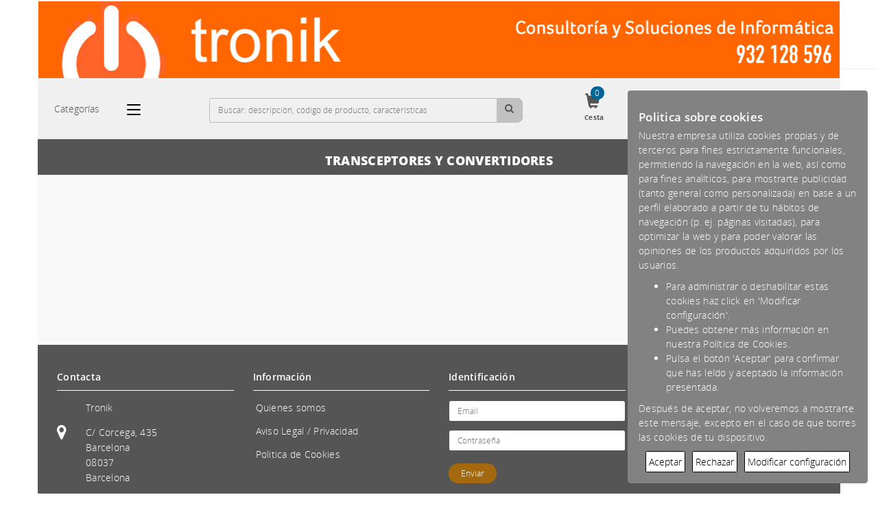

--- FILE ---
content_type: text/html
request_url: https://tronik.com/transceptores-y-convertidores_153_s.htm
body_size: 18331
content:
<!DOCTYPE html>
<html lang="es">

	<head>
	    
		
		<meta charset="utf-8" />
		<meta http-equiv="X-UA-Compatible" content="IE=edge" />
		<meta name="viewport" content="width=device-width, initial-scale=1.0" />
		<link rel="icon" href="/Res_0073/favicon.ico" type="image/x-icon"> 
		<link rel="shortcut icon" href="/Res_0073/favicon.ico" type="image/x-icon">
		<!-- Estandar in Responsive.Default -->
		<link href="/estilos/Templates/Responsive.Default/Styles.css" type="text/css" rel="stylesheet" />
		<link href="/estilos/internal.css" type="text/css" rel="stylesheet" />
		<link href="/Res_0073/App_Themes/Responsive.Default/AnnexStyles.min.css" type="text/css" rel="stylesheet" />
		<link href="/Res_0073/App_Themes/Responsive.Default/AnnexStyles.min.css" type="text/css" rel="stylesheet" />
		<link rel="canonical" href="https://tronik.com/" />
		<title>Tronik</title>
		<meta name="title" content="{Subcategory} en {ShopName}" />
		<meta name="keywords" content="{Subcategory}, {Category}, {ShopName}" />
		<meta name="description" content="{Subcategory}, {Category}, {ShopName}" />

		<script src="/javascript/v3/app.init.js" type="text/javascript"></script>
		<script src="/javascript/v2/jquery-3.6.0.min.js" type="text/javascript"></script>
		<script src="/javascript/v2/jquery-ui-full-1.5.2.min.js" type="text/javascript"></script>
		<script src="/javascript/v2/jquery-literal.js" type="text/javascript"></script>
		<script src="/javascript/v2/jquery.cookie-1.3.js" type="text/javascript"></script>
		<script src="/javascript/v3/app.common.js" type="text/javascript"></script>
		<script src="/javascript/v3/app.reloadedContentEvents.js" type="text/javascript"></script>

	    
	</head>

	<body class="responsive subcategoria_aspx">
	
		
	<div id="ModalAlert" class="modal-alert" style="display:none;">
		<div class="modal-icon modal-error animate">
			<span class="modal-x-mark">
				<span class="modal-line modal-left"></span>
				<span class="modal-line modal-right"></span>
			</span>
			<div class="modal-placeholder"></div>
			<div class="modal-fix"></div>
		</div>
		<div class="modal-icon modal-success animate">
			<span class="modal-line modal-short"></span>
			<span class="modal-line modal-long"></span>
			<div class="modal-placeholder"></div>
			<div class="modal-fix"></div>
		</div>
		<div class="mensaje-success">Producto añadido a la cesta</div>
	</div>
		
		
		
		
		<div class="CentralArea container-fluid">
		
		
			<div class="row col-md-12 zona-preheader">
			
			</div>
			
			
			<header class="Header" role="banner">
			
				<div class="botoUser">
					<span class="glyphicon glyphicon-user"></span>
				</div>
				
				<div id="logo-mobile" class="col-md-6" style="display: none;">
					<a href="/"><img alt="" src="/Res_0073/HtmlRes/Images/Tronik_logopeq.png" style="height:40px" /></a>
				</div>
				
				<div class="zona-desktop">
				
					<div class="row col-md-12 zona-logo">
					
						<div id="Logo" class="col-md-12">
							<a href="/"><a href="/"><img src="/Res_0073/HtmlRes/Images/BarraSuperiorTronik.fw.png" alt="" /></a></a>
						</div>
						
					</div>
					
					<div class="row col-md-12 zona-buscador">
					
						<div class="searchbox col-md-6 col-xs-12" role="search">
							<div class="Buscador">
    <input id="Search" name="Search" type="search" placeholder="Buscar: descripción, código de producto, características" AppId="BuscadorCabecera" App_Form_Action="/Buscador.asp">
    <span id="SearchLupa"><i class="fa fa-search" aria-hidden="true"></i></span>
</div>
						</div>
						
						<div class="cesta col-md-2" AppId="HTML_Cesta"></div>
						
						<nav class="menu-header  MenuSuperior col-md-4" role="navigation" aria-label="main navigation">
							    <ul class="menu-Header level0">
        
        <li id="1">
            <a href="/Login.asp?BackUrl=%2fMiPerfil.asp" alt="Entra">
                <i class="zm-icon fa fa-user"></i>Entra
            </a>
            
            
            
        </li>
        
        
        <li id="2">
            <a href="#">
                <i class="zm-icon fa fa-flag"></i>Español
                <span class="caret"><i class="fa fa-angle-down"></i></span>
            </a>
            
            
            
        </li>
        
        
        <li id="3">
            <a href="/DondeEstamos.asp" alt="Localización">
                <i class="zm-icon fa fa-map-marker"></i>Localización
            </a>
        </li>
        
        
        <li id="4">
            <a href="/Contactar.asp" alt="Contactar">
                <i class="zm-icon fa fa-envelope"></i>Contactar
            </a>
        </li>
        
        
    </ul>
						</nav>
						
					</div>
					
				</div>
				
			</header>
			
			
			
			
			
			
			
			
			
			<section class="Content" id="divMainArea_Content">
			    
			
			
    			<div class="row col-md-12 zona-postheader">
    				
    			</div>
    			
    			
			
			
			
				<div class="row" id="contenidoSuperior">
				
					<nav class="menu-impressive  Menu col-md-6 col-xs-12" role="navigation" aria-label="main navigation">
					
						<div class="navbar-header">
    <button type="button" aria-label="Categorías" class="navbar-toggle" data-toggle="collapse" data-target=".menu-Principal" AppId="NavCategoriasIcon">
    	<span class="sr-only">Categorías</span>
    	<span class="icon-bar"></span>
    	<span class="icon-bar"></span>
    	<span class="icon-bar"></span>
    </button>
</div>
<ul class="menu-Principal level0" AppId="MenuCategorias_Level0" style="display: none">
    <li>
    <a href="javascript:void(null)">Electrodomésticos<span class="caret"><i class="fa fa-angle-right"></i></span></a>
        <div class="mp-next" href="#" aria-label="Arrow"><i class="fa fa-chevron-right" aria-hidden="true"></i></div>
            <div class="mp-level" style="display: none">
                <a class="mp-back" href="#"><i class="fa fa-angle-double-left"></i></a>
                <ul class="id-grupo-3 level1">
                                <li>
                    <a href="/cuidado-del-hogar-_1690_c.htm">Cuidado del Hogar <i class="caret fa fa-angle-right"></i></a>
                    <div class="mp-next" href="#" aria-label="Arrow" ><i class="fa fa-chevron-right" aria-hidden="true"></i></div>
                    <div class="mp-level" Vox66_HasContent="1" style="display: none">
                        <a class="mp-back" href="#"><i class="fa fa-angle-double-left"></i></a>
                        <ul class="id-categoria-1690 level2">
                            <li class="id-subcategoria-1692"><a href="/aspiradores_1692_s.htm">Aspiradores</a></li>
<li class="id-subcategoria-1697"><a href="/planchas-de-vapor_1697_s.htm">Planchas de Vapor</a></li>
<li class="id-subcategoria-8431"><a href="/seguridad_8431_s.htm">Seguridad</a></li>

                        </ul>
                    </div>
                </li>
                <li>
                    <a href="/cuidado-personal_1700_c.htm">Cuidado Personal<i class="caret fa fa-angle-right"></i></a>
                    <div class="mp-next" href="#" aria-label="Arrow" ><i class="fa fa-chevron-right" aria-hidden="true"></i></div>
                    <div class="mp-level" Vox66_HasContent="1" style="display: none">
                        <a class="mp-back" href="#"><i class="fa fa-angle-double-left"></i></a>
                        <ul class="id-categoria-1700 level2">
                            <li class="id-subcategoria-1701"><a href="/afeitadoras_1701_s.htm">Afeitadoras</a></li>
<li class="id-subcategoria-1707"><a href="/cortapelos_1707_s.htm">Cortapelos</a></li>
<li class="id-subcategoria-2021"><a href="/otros_2021_s.htm">Otros</a></li>
<li class="id-subcategoria-1713"><a href="/planchas-de-pelo_1713_s.htm">Planchas de Pelo</a></li>

                        </ul>
                    </div>
                </li>
                <li>
                    <a href="/iluminacion_2688_c.htm">Iluminación<i class="caret fa fa-angle-right"></i></a>
                    <div class="mp-next" href="#" aria-label="Arrow" ><i class="fa fa-chevron-right" aria-hidden="true"></i></div>
                    <div class="mp-level" Vox66_HasContent="1" style="display: none">
                        <a class="mp-back" href="#"><i class="fa fa-angle-double-left"></i></a>
                        <ul class="id-categoria-2688 level2">
                            <li class="id-subcategoria-8467"><a href="/lamparas-y-linternas_8467_s.htm">Lámparas y linternas</a></li>
<li class="id-subcategoria-2690"><a href="/led_2690_s.htm">LED</a></li>

                        </ul>
                    </div>
                </li>
                <li>
                    <a href="/pequeno-electrodomestico_1612_c.htm">Pequeño electrodoméstico<i class="caret fa fa-angle-right"></i></a>
                    <div class="mp-next" href="#" aria-label="Arrow" ><i class="fa fa-chevron-right" aria-hidden="true"></i></div>
                    <div class="mp-level" Vox66_HasContent="1" style="display: none">
                        <a class="mp-back" href="#"><i class="fa fa-angle-double-left"></i></a>
                        <ul class="id-categoria-1612 level2">
                            <li class="id-subcategoria-1618"><a href="/batidoras-de-vaso_1618_s.htm">Batidoras de Vaso</a></li>

                        </ul>
                    </div>
                </li>
                <li>
                    <a href="/ventilacion_1783_c.htm">Ventilación<i class="caret fa fa-angle-right"></i></a>
                    <div class="mp-next" href="#" aria-label="Arrow" ><i class="fa fa-chevron-right" aria-hidden="true"></i></div>
                    <div class="mp-level" Vox66_HasContent="1" style="display: none">
                        <a class="mp-back" href="#"><i class="fa fa-angle-double-left"></i></a>
                        <ul class="id-categoria-1783 level2">
                            <li class="id-subcategoria-1787"><a href="/ventiladores-de-pie_1787_s.htm">Ventiladores de Pie</a></li>

                        </ul>
                    </div>
                </li>

            </ul>
        </div>
 
</li>

<li>
    <a href="javascript:void(null)">Informática<span class="caret"><i class="fa fa-angle-right"></i></span></a>
        <div class="mp-next" href="#" aria-label="Arrow"><i class="fa fa-chevron-right" aria-hidden="true"></i></div>
            <div class="mp-level" style="display: none">
                <a class="mp-back" href="#"><i class="fa fa-angle-double-left"></i></a>
                <ul class="id-grupo-2 level1">
                                <li>
                    <a href="/accesorios-varios_24_c.htm">Accesorios Varios<i class="caret fa fa-angle-right"></i></a>
                    <div class="mp-next" href="#" aria-label="Arrow" ><i class="fa fa-chevron-right" aria-hidden="true"></i></div>
                    <div class="mp-level" Vox66_HasContent="1" style="display: none">
                        <a class="mp-back" href="#"><i class="fa fa-angle-double-left"></i></a>
                        <ul class="id-categoria-24 level2">
                            <li class="id-subcategoria-194"><a href="/adaptadores_194_s.htm">Adaptadores</a></li>
<li class="id-subcategoria-3532"><a href="/alfombrillas-de-raton_3532_s.htm">Alfombrillas de Ratón</a></li>
<li class="id-subcategoria-193"><a href="/baterias_193_s.htm">Baterías</a></li>
<li class="id-subcategoria-8028"><a href="/baterias-portatiles-powerbanks_8028_s.htm">Baterías Portátiles / PowerBanks</a></li>
<li class="id-subcategoria-334"><a href="/controles-remotos_334_s.htm">Controles Remotos</a></li>
<li class="id-subcategoria-198"><a href="/dispositivos-de-seguridad_198_s.htm">Dispositivos de seguridad</a></li>
<li class="id-subcategoria-337"><a href="/equipos-test-y-herramientas_337_s.htm">Equipos Test y Herramientas</a></li>
<li class="id-subcategoria-195"><a href="/maletines-mochilas-bolsas-de-transporte_195_s.htm">Maletines / Mochilas / Bolsas de transporte</a></li>
<li class="id-subcategoria-332"><a href="/otros-accesorios_332_s.htm">Otros accesorios</a></li>
<li class="id-subcategoria-3645"><a href="/piezas-de-recambio_3645_s.htm">Piezas de Recambio</a></li>
<li class="id-subcategoria-336"><a href="/productos-limpieza_336_s.htm">Productos Limpieza</a></li>

                        </ul>
                    </div>
                </li>
                <li>
                    <a href="/almacenamiento_20_c.htm">Almacenamiento<i class="caret fa fa-angle-right"></i></a>
                    <div class="mp-next" href="#" aria-label="Arrow" ><i class="fa fa-chevron-right" aria-hidden="true"></i></div>
                    <div class="mp-level" Vox66_HasContent="1" style="display: none">
                        <a class="mp-back" href="#"><i class="fa fa-angle-double-left"></i></a>
                        <ul class="id-categoria-20 level2">
                            <li class="id-subcategoria-245"><a href="/accesorios-almacenamiento_245_s.htm">Accesorios Almacenamiento</a></li>
<li class="id-subcategoria-324"><a href="/almacenamiento-usb-pendrive_324_s.htm">Almacenamiento USB - Pendrive</a></li>
<li class="id-subcategoria-290"><a href="/cabinas-discos_290_s.htm">Cabinas Discos</a></li>
<li class="id-subcategoria-2772"><a href="/cajas-discos-duros_2772_s.htm">Cajas Discos Duros</a></li>
<li class="id-subcategoria-287"><a href="/controladoras-raid_287_s.htm">Controladoras Raid</a></li>
<li class="id-subcategoria-140"><a href="/discos-duros-externos_140_s.htm">Discos Duros Externos</a></li>
<li class="id-subcategoria-291"><a href="/discos-duros-internos-hdd_291_s.htm">Discos Duros Internos HDD</a></li>
<li class="id-subcategoria-316"><a href="/discos-duros-internos-ssd_316_s.htm">Discos Duros Internos SSD</a></li>
<li class="id-subcategoria-2575"><a href="/discos-duros-sas_2575_s.htm">Discos Duros SAS</a></li>
<li class="id-subcategoria-288"><a href="/dispositivo-canal-fibra-san_288_s.htm">Dispositivo Canal Fibra San</a></li>
<li class="id-subcategoria-308"><a href="/garantias-soporte-y-servicios-de-almacenamiento_308_s.htm">Garantias Soporte y Servicios de Almacenamiento</a></li>
<li class="id-subcategoria-134"><a href="/lectores-smartmedia-card-compactflash_134_s.htm">Lectores SmartMedia/Card/CompactFlash...</a></li>
<li class="id-subcategoria-286"><a href="/servidores-almacenamiento_286_s.htm">Servidores Almacenamiento</a></li>
<li class="id-subcategoria-420"><a href="/sistemas-nas_420_s.htm">Sistemas NAS</a></li>
<li class="id-subcategoria-307"><a href="/sistemas-raid_307_s.htm">Sistemas RAID</a></li>
<li class="id-subcategoria-429"><a href="/tarjetas-multimediacardsmartmediacardcompactflash_429_s.htm">Tarjetas MultimediaCard, SmartMediaCard, CompactFlash...</a></li>
<li class="id-subcategoria-127"><a href="/unidades-cd-dvd-blu-ray_127_s.htm">Unidades CD/DVD/Blu-Ray</a></li>
<li class="id-subcategoria-135"><a href="/unidades-dat-dlt-sdlt-ait-lto_135_s.htm">Unidades DAT-DLT-SDLT-AIT-LTO</a></li>

                        </ul>
                    </div>
                </li>
                <li>
                    <a href="/cables_246_c.htm">Cables<i class="caret fa fa-angle-right"></i></a>
                    <div class="mp-next" href="#" aria-label="Arrow" ><i class="fa fa-chevron-right" aria-hidden="true"></i></div>
                    <div class="mp-level" Vox66_HasContent="1" style="display: none">
                        <a class="mp-back" href="#"><i class="fa fa-angle-double-left"></i></a>
                        <ul class="id-categoria-246 level2">
                            <li class="id-subcategoria-3531"><a href="/accesorios-para-cables_3531_s.htm">Accesorios para Cables</a></li>
<li class="id-subcategoria-247"><a href="/cables-y-adaptadores-almacenamiento_247_s.htm">Cables y Adaptadores Almacenamiento</a></li>
<li class="id-subcategoria-4286"><a href="/cables-y-adaptadores-audio_4286_s.htm">Cables y Adaptadores Audio</a></li>
<li class="id-subcategoria-254"><a href="/cables-y-adaptadores-cables-telefonicos_254_s.htm">Cables y Adaptadores Cables Telefónicos</a></li>
<li class="id-subcategoria-248"><a href="/cables-y-adaptadores-corriente_248_s.htm">Cables y Adaptadores Corriente</a></li>
<li class="id-subcategoria-255"><a href="/cables-y-adaptadores-de-datos_255_s.htm">Cables y Adaptadores de Datos</a></li>
<li class="id-subcategoria-258"><a href="/cables-y-adaptadores-ethernet_258_s.htm">Cables y Adaptadores Ethernet</a></li>
<li class="id-subcategoria-260"><a href="/cables-y-adaptadores-fibra-optica_260_s.htm">Cables y Adaptadores Fibra Optica</a></li>
<li class="id-subcategoria-8427"><a href="/cables-y-adaptadores-hdmi_8427_s.htm">Cables y Adaptadores HDMI</a></li>
<li class="id-subcategoria-251"><a href="/cables-y-adaptadores-ide_251_s.htm">Cables y Adaptadores IDE</a></li>
<li class="id-subcategoria-434"><a href="/cables-y-adaptadores-kvm_434_s.htm">Cables y Adaptadores KVM</a></li>
<li class="id-subcategoria-263"><a href="/cables-y-adaptadores-monitor_263_s.htm">Cables y Adaptadores Monitor</a></li>
<li class="id-subcategoria-252"><a href="/cables-y-adaptadores-par-trenzado_252_s.htm">Cables y Adaptadores Par Trenzado</a></li>
<li class="id-subcategoria-3530"><a href="/cables-y-adaptadores-sata_3530_s.htm">Cables y Adaptadores SATA</a></li>
<li class="id-subcategoria-265"><a href="/cables-y-adaptadores-scsi_265_s.htm">Cables y Adaptadores SCSI</a></li>
<li class="id-subcategoria-267"><a href="/cables-y-adaptadores-serie_267_s.htm">Cables y Adaptadores Serie</a></li>
<li class="id-subcategoria-257"><a href="/cables-y-adaptadores-teclado-y-raton_257_s.htm">Cables y Adaptadores Teclado y Ratón</a></li>
<li class="id-subcategoria-268"><a href="/cables-y-adaptadores-usb_268_s.htm">Cables y Adaptadores USB</a></li>
<li class="id-subcategoria-256"><a href="/cables-y-adaptadores-video-y-audio_256_s.htm">Cables y Adaptadores Video y Audio</a></li>
<li class="id-subcategoria-269"><a href="/cables-y-conectores_269_s.htm">Cables y Conectores</a></li>
<li class="id-subcategoria-270"><a href="/herramientas_270_s.htm">Herramientas</a></li>

                        </ul>
                    </div>
                </li>
                <li>
                    <a href="/componentes_19_c.htm">Componentes<i class="caret fa fa-angle-right"></i></a>
                    <div class="mp-next" href="#" aria-label="Arrow" ><i class="fa fa-chevron-right" aria-hidden="true"></i></div>
                    <div class="mp-level" Vox66_HasContent="1" style="display: none">
                        <a class="mp-back" href="#"><i class="fa fa-angle-double-left"></i></a>
                        <ul class="id-categoria-19 level2">
                            <li class="id-subcategoria-2676"><a href="/accesorios-de-componentes_2676_s.htm">Accesorios de Componentes</a></li>
<li class="id-subcategoria-200"><a href="/cajas-cpu_200_s.htm">Cajas CPU</a></li>
<li class="id-subcategoria-218"><a href="/fuentes-alimentacion_218_s.htm">Fuentes Alimentación</a></li>
<li class="id-subcategoria-125"><a href="/memorias_125_s.htm">Memorias</a></li>
<li class="id-subcategoria-425"><a href="/modding_425_s.htm">Modding</a></li>
<li class="id-subcategoria-123"><a href="/placas-base_123_s.htm">Placas Base</a></li>
<li class="id-subcategoria-124"><a href="/procesadores_124_s.htm">Procesadores</a></li>
<li class="id-subcategoria-323"><a href="/roms-proms-eproms_323_s.htm">ROMS/PROMS/EPROMS</a></li>
<li class="id-subcategoria-121"><a href="/tarjetas-controladoras-puertos-usb-firewire_121_s.htm">Tarjetas Controladoras / Puertos USB-FireWire</a></li>
<li class="id-subcategoria-116"><a href="/tarjetas-graficas-edicion-de-video_116_s.htm">Tarjetas Gráficas / Edición de Vídeo</a></li>
<li class="id-subcategoria-119"><a href="/tarjetas-sonido_119_s.htm">Tarjetas Sonido</a></li>
<li class="id-subcategoria-126"><a href="/ventiladores-cpu_126_s.htm">Ventiladores CPU</a></li>

                        </ul>
                    </div>
                </li>
                <li>
                    <a href="/consumibles_16_c.htm">Consumibles<i class="caret fa fa-angle-right"></i></a>
                    <div class="mp-next" href="#" aria-label="Arrow" ><i class="fa fa-chevron-right" aria-hidden="true"></i></div>
                    <div class="mp-level" Vox66_HasContent="1" style="display: none">
                        <a class="mp-back" href="#"><i class="fa fa-angle-double-left"></i></a>
                        <ul class="id-categoria-16 level2">
                            <li class="id-subcategoria-60"><a href="/cartuchos-tinta_60_s.htm">Cartuchos Tinta</a></li>
<li class="id-subcategoria-61"><a href="/cartuchos-tinta-plotter_61_s.htm">Cartuchos Tinta Plotter</a></li>
<li class="id-subcategoria-66"><a href="/cintas-dat-dlt-sdlt-ait-lto_66_s.htm">Cintas DAT-DLT-SDLT-AIT-LTO</a></li>
<li class="id-subcategoria-68"><a href="/cintas-impresoras-matriciales_68_s.htm">Cintas Impresoras Matriciales</a></li>
<li class="id-subcategoria-69"><a href="/discos-blu-ray-hd-dvd_69_s.htm">Discos Blu-Ray - HD-DVD</a></li>
<li class="id-subcategoria-73"><a href="/dvd-regrabablesdvd-rwrw_73_s.htm">DVD Regrabables (DVD-RW  RW)</a></li>
<li class="id-subcategoria-76"><a href="/etiquetas-pegatinas_76_s.htm">Etiquetas / Pegatinas</a></li>
<li class="id-subcategoria-8024"><a href="/fusores-y-tambores_8024_s.htm">Fusores y Tambores</a></li>
<li class="id-subcategoria-79"><a href="/kits-limpieza-mantenimiento_79_s.htm">Kits Limpieza / Mantenimiento</a></li>
<li class="id-subcategoria-3542"><a href="/materiales-para-impresion-3d_3542_s.htm">Materiales para Impresión 3D</a></li>
<li class="id-subcategoria-81"><a href="/otros-consumibles_81_s.htm">Otros consumibles</a></li>
<li class="id-subcategoria-74"><a href="/papel_74_s.htm">Papel</a></li>
<li class="id-subcategoria-2026"><a href="/papel-fotografico_2026_s.htm">Papel Fotográfico</a></li>
<li class="id-subcategoria-75"><a href="/papel-plotter_75_s.htm">Papel Plotter</a></li>
<li class="id-subcategoria-328"><a href="/pilas_328_s.htm">Pilas</a></li>
<li class="id-subcategoria-77"><a href="/tintas-solidas-ceras_77_s.htm">Tintas Sólidas - Ceras</a></li>
<li class="id-subcategoria-78"><a href="/toners_78_s.htm">Tóners</a></li>

                        </ul>
                    </div>
                </li>
                <li>
                    <a href="/domotica_10596_c.htm">Domótica<i class="caret fa fa-angle-right"></i></a>
                    <div class="mp-next" href="#" aria-label="Arrow" ><i class="fa fa-chevron-right" aria-hidden="true"></i></div>
                    <div class="mp-level" Vox66_HasContent="1" style="display: none">
                        <a class="mp-back" href="#"><i class="fa fa-angle-double-left"></i></a>
                        <ul class="id-categoria-10596 level2">
                            <li class="id-subcategoria-10599"><a href="/otros-dispositivos_10599_s.htm">Otros dispositivos</a></li>
<li class="id-subcategoria-10597"><a href="/sensores_10597_s.htm">Sensores</a></li>

                        </ul>
                    </div>
                </li>
                <li>
                    <a href="/impresoras-plotters_15_c.htm">Impresoras / Plotters<i class="caret fa fa-angle-right"></i></a>
                    <div class="mp-next" href="#" aria-label="Arrow" ><i class="fa fa-chevron-right" aria-hidden="true"></i></div>
                    <div class="mp-level" Vox66_HasContent="1" style="display: none">
                        <a class="mp-back" href="#"><i class="fa fa-angle-double-left"></i></a>
                        <ul class="id-categoria-15 level2">
                            <li class="id-subcategoria-57"><a href="/accesorios-impresoras-plotters_57_s.htm">Accesorios Impresoras / Plotters</a></li>
<li class="id-subcategoria-240"><a href="/fusores-tambores_240_s.htm">Fusores / Tambores</a></li>
<li class="id-subcategoria-58"><a href="/garantias-servicios-y-soporte-impresoras-y-plotters_58_s.htm">Garantias Servicios y Soporte Impresoras y Plotters</a></li>
<li class="id-subcategoria-3329"><a href="/impresoras-3d_3329_s.htm">Impresoras 3D</a></li>
<li class="id-subcategoria-2028"><a href="/impresoras-de-etiquetas_2028_s.htm">Impresoras de Etiquetas</a></li>
<li class="id-subcategoria-53"><a href="/impresoras-de-tickets-recibos_53_s.htm">Impresoras de Tickets / Recibos</a></li>
<li class="id-subcategoria-48"><a href="/impresoras-de-tinta-inyeccion_48_s.htm">Impresoras de Tinta - Inyección</a></li>
<li class="id-subcategoria-50"><a href="/impresoras-laser_50_s.htm">Impresoras Láser</a></li>
<li class="id-subcategoria-52"><a href="/impresoras-matriciales_52_s.htm">Impresoras Matriciales</a></li>
<li class="id-subcategoria-51"><a href="/impresoras-multifuncion_51_s.htm">Impresoras Multifunción</a></li>
<li class="id-subcategoria-319"><a href="/otras-impresoras_319_s.htm">Otras impresoras</a></li>
<li class="id-subcategoria-54"><a href="/plotters_54_s.htm">Plotters</a></li>

                        </ul>
                    </div>
                </li>
                <li>
                    <a href="/monitores_14_c.htm">Monitores<i class="caret fa fa-angle-right"></i></a>
                    <div class="mp-next" href="#" aria-label="Arrow" ><i class="fa fa-chevron-right" aria-hidden="true"></i></div>
                    <div class="mp-level" Vox66_HasContent="1" style="display: none">
                        <a class="mp-back" href="#"><i class="fa fa-angle-double-left"></i></a>
                        <ul class="id-categoria-14 level2">
                            <li class="id-subcategoria-46"><a href="/accesorios-monitores_46_s.htm">Accesorios Monitores</a></li>
<li class="id-subcategoria-47"><a href="/garantias-monitores_47_s.htm">Garantías Monitores</a></li>
<li class="id-subcategoria-8604"><a href="/lfd-y-senalizacion-digital_8604_s.htm">LFD y Señalización Digital</a></li>
<li class="id-subcategoria-42"><a href="/monitores-lcd-tft-20a-40_42_s.htm">Monitores LCD - TFT 20" a  40"</a></li>
<li class="id-subcategoria-43"><a href="/monitores-lcd-tft-41o-mas_43_s.htm">Monitores LCD - TFT 41" o más</a></li>
<li class="id-subcategoria-10767"><a href="/monitores-lcd-led-oled_10767_s.htm">Monitores LCD/LED/OLED</a></li>
<li class="id-subcategoria-44"><a href="/pantallas-tactiles_44_s.htm">Pantallas Táctiles</a></li>

                        </ul>
                    </div>
                </li>
                <li>
                    <a href="/networking-redes_21_c.htm">Networking - Redes<i class="caret fa fa-angle-right"></i></a>
                    <div class="mp-next" href="#" aria-label="Arrow" ><i class="fa fa-chevron-right" aria-hidden="true"></i></div>
                    <div class="mp-level" Vox66_HasContent="1" style="display: none">
                        <a class="mp-back" href="#"><i class="fa fa-angle-double-left"></i></a>
                        <ul class="id-categoria-21 level2">
                            <li class="id-subcategoria-163"><a href="/accesorios-cables-switch-kvm_163_s.htm">Accesorios / Cables  Switch Kvm</a></li>
<li class="id-subcategoria-167"><a href="/accesorios-de-red_167_s.htm">Accesorios de Red</a></li>
<li class="id-subcategoria-404"><a href="/accesorios-telefonia-ip_404_s.htm">Accesorios Telefonía IP</a></li>
<li class="id-subcategoria-2018"><a href="/accesorios-videoconferencia_2018_s.htm">Accesorios Videoconferencia</a></li>
<li class="id-subcategoria-419"><a href="/adaptadores-plc_419_s.htm">Adaptadores PLC</a></li>
<li class="id-subcategoria-162"><a href="/antenaswirelesswi-fibluetoothinalambricos_162_s.htm">Antenas (wireless, wi-fi, bluetooth, inalámbricos)</a></li>
<li class="id-subcategoria-315"><a href="/bluetooth_315_s.htm">Bluetooth</a></li>
<li class="id-subcategoria-430"><a href="/bridges_430_s.htm">Bridges</a></li>
<li class="id-subcategoria-410"><a href="/conmutadores-kvm_410_s.htm">Conmutadores KVM</a></li>
<li class="id-subcategoria-314"><a href="/firewalls-gateways-y-seguridad-de-red_314_s.htm">Firewalls Gateways y Seguridad de Red</a></li>
<li class="id-subcategoria-313"><a href="/garantias-soporte-y-servicios-networking_313_s.htm">Garantias Soporte y Servicios Networking</a></li>
<li class="id-subcategoria-149"><a href="/hubs_149_s.htm">Hubs</a></li>
<li class="id-subcategoria-158"><a href="/modems_158_s.htm">Modems</a></li>
<li class="id-subcategoria-439"><a href="/powerlineplc_439_s.htm">PowerLine (PLC)</a></li>
<li class="id-subcategoria-159"><a href="/puntos-de-acceso-wireless-inalambricos_159_s.htm">Puntos de acceso Wireless-Inalámbricos</a></li>
<li class="id-subcategoria-151"><a href="/routers_151_s.htm">Routers</a></li>
<li class="id-subcategoria-160"><a href="/routerswirelesswi-fiinalambricos_160_s.htm">Routers (wireless, wi-fi, inalámbricos)</a></li>
<li class="id-subcategoria-294"><a href="/servidores-impresion_294_s.htm">Servidores Impresión</a></li>
<li class="id-subcategoria-150"><a href="/switches_150_s.htm">Switches</a></li>
<li class="id-subcategoria-161"><a href="/tarjetas-de-redwirelesswi-fiinalambricas_161_s.htm">Tarjetas de red (wireless, wi-fi, inalámbricas)</a></li>
<li class="id-subcategoria-155"><a href="/tarjetas-red_155_s.htm">Tarjetas Red</a></li>
<li class="id-subcategoria-164"><a href="/telefonia-ipvoip_164_s.htm">Telefonía IP (VoIP)</a></li>
<li class="id-subcategoria-153"><a href="/transceptores-y-convertidores_153_s.htm">Transceptores y Convertidores</a></li>
<li class="id-subcategoria-312"><a href="/videoconferencia_312_s.htm">Videoconferencia</a></li>

                        </ul>
                    </div>
                </li>
                <li>
                    <a href="/ordenadores-servidores_13_c.htm">Ordenadores / Servidores<i class="caret fa fa-angle-right"></i></a>
                    <div class="mp-next" href="#" aria-label="Arrow" ><i class="fa fa-chevron-right" aria-hidden="true"></i></div>
                    <div class="mp-level" Vox66_HasContent="1" style="display: none">
                        <a class="mp-back" href="#"><i class="fa fa-angle-double-left"></i></a>
                        <ul class="id-categoria-13 level2">
                            <li class="id-subcategoria-331"><a href="/accesorios-chasis_331_s.htm">Accesorios Chasis</a></li>
<li class="id-subcategoria-303"><a href="/accesorios-ordenadores_303_s.htm">Accesorios Ordenadores</a></li>
<li class="id-subcategoria-333"><a href="/accesorios-rack_333_s.htm">Accesorios Rack</a></li>
<li class="id-subcategoria-302"><a href="/accesorios-servidores_302_s.htm">Accesorios Servidores</a></li>
<li class="id-subcategoria-39"><a href="/barebones_39_s.htm">Barebones</a></li>
<li class="id-subcategoria-285"><a href="/componentes-rack_285_s.htm">Componentes Rack</a></li>
<li class="id-subcategoria-278"><a href="/estaciones-trabajo_278_s.htm">Estaciones Trabajo</a></li>
<li class="id-subcategoria-283"><a href="/garantias-soporte-y-servicios-ordenadores_283_s.htm">Garantias Soporte y Servicios Ordenadores</a></li>
<li class="id-subcategoria-40"><a href="/garantias-soporte-y-servicios-servidores_40_s.htm">Garantías Soporte y Servicios Servidores</a></li>
<li class="id-subcategoria-2653"><a href="/mini-ordenadores_2653_s.htm">Mini Ordenadores</a></li>
<li class="id-subcategoria-281"><a href="/ordenadores_281_s.htm">Ordenadores</a></li>
<li class="id-subcategoria-2272"><a href="/ordenadores-todo-en-unoall-in-one_2272_s.htm">Ordenadores Todo en Uno (All In One)</a></li>
<li class="id-subcategoria-8606"><a href="/racks_8606_s.htm">Racks</a></li>
<li class="id-subcategoria-279"><a href="/server-barebone_279_s.htm">Server Barebone</a></li>
<li class="id-subcategoria-215"><a href="/servidores_215_s.htm">Servidores</a></li>
<li class="id-subcategoria-232"><a href="/terminales_232_s.htm">Terminales</a></li>

                        </ul>
                    </div>
                </li>
                <li>
                    <a href="/perifericos_18_c.htm">Perifericos<i class="caret fa fa-angle-right"></i></a>
                    <div class="mp-next" href="#" aria-label="Arrow" ><i class="fa fa-chevron-right" aria-hidden="true"></i></div>
                    <div class="mp-level" Vox66_HasContent="1" style="display: none">
                        <a class="mp-back" href="#"><i class="fa fa-angle-double-left"></i></a>
                        <ul class="id-categoria-18 level2">
                            <li class="id-subcategoria-320"><a href="/accesorios-para-perifericos_320_s.htm">Accesorios para perifericos</a></li>
<li class="id-subcategoria-3337"><a href="/accesorios-para-tabletas-graficas_3337_s.htm">Accesorios para Tabletas Gráficas</a></li>
<li class="id-subcategoria-321"><a href="/gamepads_321_s.htm">Gamepads</a></li>
<li class="id-subcategoria-3537"><a href="/hubs-y-switches-usb_3537_s.htm">Hubs y Switches USB</a></li>
<li class="id-subcategoria-115"><a href="/joysticks_115_s.htm">Joysticks</a></li>
<li class="id-subcategoria-2024"><a href="/punteros-y-senaladores_2024_s.htm">Punteros y señaladores</a></li>
<li class="id-subcategoria-112"><a href="/ratones_112_s.htm">Ratones</a></li>
<li class="id-subcategoria-111"><a href="/teclados_111_s.htm">Teclados</a></li>
<li class="id-subcategoria-241"><a href="/trackballs_241_s.htm">TrackBalls</a></li>
<li class="id-subcategoria-230"><a href="/volantes_230_s.htm">Volantes</a></li>

                        </ul>
                    </div>
                </li>
                <li>
                    <a href="/portatiles-tablets_12_c.htm">Portátiles/Tablets<i class="caret fa fa-angle-right"></i></a>
                    <div class="mp-next" href="#" aria-label="Arrow" ><i class="fa fa-chevron-right" aria-hidden="true"></i></div>
                    <div class="mp-level" Vox66_HasContent="1" style="display: none">
                        <a class="mp-back" href="#"><i class="fa fa-angle-double-left"></i></a>
                        <ul class="id-categoria-12 level2">
                            <li class="id-subcategoria-271"><a href="/accesorios-portatiles_271_s.htm">Accesorios Portátiles</a></li>
<li class="id-subcategoria-2266"><a href="/accesorios-tablets_2266_s.htm">Accesorios Tablets</a></li>
<li class="id-subcategoria-407"><a href="/baterias_407_s.htm">Baterías</a></li>
<li class="id-subcategoria-277"><a href="/cargadores-adaptadores_277_s.htm">Cargadores / Adaptadores</a></li>
<li class="id-subcategoria-406"><a href="/docking-stations_406_s.htm">Docking Stations</a></li>
<li class="id-subcategoria-2691"><a href="/fundas-tablets_2691_s.htm">Fundas Tablets</a></li>
<li class="id-subcategoria-421"><a href="/garantias-de-portatiles_421_s.htm">Garantías de Portátiles</a></li>
<li class="id-subcategoria-35"><a href="/garantias-soporte-y-servicios-de-portatiles_35_s.htm">Garantías Soporte y Servicios de Portátiles</a></li>
<li class="id-subcategoria-408"><a href="/maletines-mochilas-bolsas-de-transporte_408_s.htm">Maletines / Mochilas / Bolsas de transporte</a></li>
<li class="id-subcategoria-31"><a href="/portatiles_31_s.htm">Portátiles</a></li>
<li class="id-subcategoria-1020"><a href="/tablets_1020_s.htm">Tablets</a></li>

                        </ul>
                    </div>
                </li>
                <li>
                    <a href="/punto-de-ventadc-pos_446_c.htm">Punto de Venta (DC/PoS)<i class="caret fa fa-angle-right"></i></a>
                    <div class="mp-next" href="#" aria-label="Arrow" ><i class="fa fa-chevron-right" aria-hidden="true"></i></div>
                    <div class="mp-level" Vox66_HasContent="1" style="display: none">
                        <a class="mp-back" href="#"><i class="fa fa-angle-double-left"></i></a>
                        <ul class="id-categoria-446 level2">
                            <li class="id-subcategoria-2115"><a href="/accesorios-impresoras-de-etiquetas_2115_s.htm">Accesorios Impresoras de Etiquetas</a></li>
<li class="id-subcategoria-2116"><a href="/accesorios-lectores-de-codigos_2116_s.htm">Accesorios Lectores de Códigos</a></li>
<li class="id-subcategoria-2678"><a href="/accesorios-tpv_2678_s.htm">Accesorios TPV</a></li>
<li class="id-subcategoria-721"><a href="/baterias-de-terminales-portatiles_721_s.htm">Baterías De Terminales Portátiles</a></li>
<li class="id-subcategoria-722"><a href="/cabezales-impresoras-de-etiquetas_722_s.htm">Cabezales Impresoras De Etiquetas</a></li>
<li class="id-subcategoria-725"><a href="/cables-de-impresoras-de-tickets_725_s.htm">Cables De Impresoras De Tickets</a></li>
<li class="id-subcategoria-761"><a href="/cajones-de-efectivo_761_s.htm">Cajones de Efectivo</a></li>
<li class="id-subcategoria-730"><a href="/cargadores-y-fuentes-de-alimentacion_730_s.htm">Cargadores y Fuentes De Alimentación</a></li>
<li class="id-subcategoria-732"><a href="/cartuchos-para-impresoras-de-tickets_732_s.htm">Cartuchos Para Impresoras De Tickets</a></li>
<li class="id-subcategoria-10604"><a href="/contadores-de-efectivo_10604_s.htm">Contadores de efectivo</a></li>
<li class="id-subcategoria-8034"><a href="/detectores-de-billetes_8034_s.htm">Detectores de billetes</a></li>
<li class="id-subcategoria-2119"><a href="/docking-station_2119_s.htm">Docking Station</a></li>
<li class="id-subcategoria-734"><a href="/etiquetas-para-impresoras-td_734_s.htm">Etiquetas Para Impresoras Td</a></li>
<li class="id-subcategoria-735"><a href="/etiquetas-para-impresoras-tt_735_s.htm">Etiquetas Para Impresoras Tt</a></li>
<li class="id-subcategoria-736"><a href="/fundas_736_s.htm">Fundas</a></li>
<li class="id-subcategoria-8603"><a href="/garantias-soporte-y-servicios-dc-pos_8603_s.htm">Garantías Soporte y Servicios DC/PoS</a></li>
<li class="id-subcategoria-703"><a href="/impresoras-de-etiquetas_703_s.htm">Impresoras de etiquetas</a></li>
<li class="id-subcategoria-704"><a href="/impresoras-de-etiquetas-portatiles_704_s.htm">Impresoras de etiquetas portátiles</a></li>
<li class="id-subcategoria-762"><a href="/impresoras-de-kiosco_762_s.htm">Impresoras de Kiosco</a></li>
<li class="id-subcategoria-706"><a href="/impresoras-de-tickets_706_s.htm">Impresoras de tickets</a></li>
<li class="id-subcategoria-707"><a href="/impresoras-de-tickets-portatiles_707_s.htm">Impresoras de tickets portátiles</a></li>
<li class="id-subcategoria-699"><a href="/lectores-de-codigo-de-barras-de-mano_699_s.htm">Lectores de Código de barras de mano</a></li>
<li class="id-subcategoria-700"><a href="/lectores-de-codigo-de-barras-de-mostrador_700_s.htm">Lectores de Código de Barras de mostrador</a></li>
<li class="id-subcategoria-701"><a href="/lectores-de-codigo-de-barras-fijos_701_s.htm">Lectores de Código de Barras fijos</a></li>
<li class="id-subcategoria-702"><a href="/lectores-de-codigo-de-barras-inalambricos_702_s.htm">Lectores de Código de Barras inalámbricos</a></li>
<li class="id-subcategoria-763"><a href="/lectores-de-codigos-de-barras_763_s.htm">Lectores de Códigos de Barras</a></li>
<li class="id-subcategoria-759"><a href="/lectores-codificadores-rfid_759_s.htm">Lectores/Codificadores RFID</a></li>
<li class="id-subcategoria-2013"><a href="/otros-dc-pos_2013_s.htm">Otros DC/PoS</a></li>
<li class="id-subcategoria-2014"><a href="/pantallas-tactiles_2014_s.htm">Pantallas táctiles</a></li>
<li class="id-subcategoria-743"><a href="/papel-de-impresoras-de-tickets_743_s.htm">Papel De Impresoras De Tickets</a></li>
<li class="id-subcategoria-2122"><a href="/receipt-printer-printhead_2122_s.htm">Receipt Printer Printhead</a></li>
<li class="id-subcategoria-748"><a href="/repuestos-aidc-pos_748_s.htm">Repuestos Aidc/Pos</a></li>
<li class="id-subcategoria-753"><a href="/snap-on-para-terminales_753_s.htm">Snap On Para Terminales</a></li>
<li class="id-subcategoria-710"><a href="/software-de-captura-de-datos_710_s.htm">Software de captura de datos</a></li>
<li class="id-subcategoria-711"><a href="/software-de-etiquetas-aidc-pos_711_s.htm">Software De Etiquetas Aidc/Pos</a></li>
<li class="id-subcategoria-714"><a href="/software-gestion-de-dispositivos-aidc-pos_714_s.htm">Software Gestion De Dispositivos Aidc/Pos</a></li>
<li class="id-subcategoria-717"><a href="/software-varios-aidc-pos_717_s.htm">Software Varios Aidc/Pos</a></li>
<li class="id-subcategoria-695"><a href="/terminales-con-teclado_695_s.htm">Terminales con teclado</a></li>
<li class="id-subcategoria-696"><a href="/terminales-de-carretilla_696_s.htm">Terminales de carretilla</a></li>
<li class="id-subcategoria-697"><a href="/terminales-especiales_697_s.htm">Terminales especiales</a></li>
<li class="id-subcategoria-698"><a href="/terminales-tactiles_698_s.htm">Terminales táctiles</a></li>
<li class="id-subcategoria-766"><a href="/tpv-s-autonomos_766_s.htm">TPV'S autonomos</a></li>
<li class="id-subcategoria-2015"><a href="/tpv-s-con-pantalla-tactil_2015_s.htm">TPV's con pantalla táctil</a></li>
<li class="id-subcategoria-767"><a href="/visores-de-precios_767_s.htm">Visores de Precios</a></li>

                        </ul>
                    </div>
                </li>
                <li>
                    <a href="/sais_219_c.htm">SAIs<i class="caret fa fa-angle-right"></i></a>
                    <div class="mp-next" href="#" aria-label="Arrow" ><i class="fa fa-chevron-right" aria-hidden="true"></i></div>
                    <div class="mp-level" Vox66_HasContent="1" style="display: none">
                        <a class="mp-back" href="#"><i class="fa fa-angle-double-left"></i></a>
                        <ul class="id-categoria-219 level2">
                            <li class="id-subcategoria-225"><a href="/accesorios-sai-ups_225_s.htm">Accesorios SAI-UPS</a></li>
<li class="id-subcategoria-224"><a href="/baterias-sai-ups_224_s.htm">Baterías SAI-UPS</a></li>
<li class="id-subcategoria-220"><a href="/equipos-sai-ups_220_s.htm">Equipos SAI-UPS</a></li>
<li class="id-subcategoria-226"><a href="/garantias-sai-ups_226_s.htm">Garantías SAI-UPS</a></li>
<li class="id-subcategoria-222"><a href="/supresores-fluctuaciones_222_s.htm">Supresores Fluctuaciones</a></li>

                        </ul>
                    </div>
                </li>
                <li>
                    <a href="/seguridad_2667_c.htm">Seguridad<i class="caret fa fa-angle-right"></i></a>
                    <div class="mp-next" href="#" aria-label="Arrow" ><i class="fa fa-chevron-right" aria-hidden="true"></i></div>
                    <div class="mp-level" Vox66_HasContent="1" style="display: none">
                        <a class="mp-back" href="#"><i class="fa fa-angle-double-left"></i></a>
                        <ul class="id-categoria-2667 level2">
                            <li class="id-subcategoria-2673"><a href="/accesorios-camaras-ip_2673_s.htm">Accesorios Cámaras IP</a></li>
<li class="id-subcategoria-2672"><a href="/accesorios-de-seguridad_2672_s.htm">Accesorios de Seguridad</a></li>
<li class="id-subcategoria-2671"><a href="/camaras-ip_2671_s.htm">Cámaras IP</a></li>
<li class="id-subcategoria-2674"><a href="/grabadores_2674_s.htm">Grabadores</a></li>
<li class="id-subcategoria-8030"><a href="/kits-de-vigilancia_8030_s.htm">Kits de Vigilancia</a></li>

                        </ul>
                    </div>
                </li>
                <li>
                    <a href="/servicios-y-garantias_26_c.htm">Servicios y Garantías<i class="caret fa fa-angle-right"></i></a>
                    <div class="mp-next" href="#" aria-label="Arrow" ><i class="fa fa-chevron-right" aria-hidden="true"></i></div>
                    <div class="mp-level" Vox66_HasContent="1" style="display: none">
                        <a class="mp-back" href="#"><i class="fa fa-angle-double-left"></i></a>
                        <ul class="id-categoria-26 level2">
                            <li class="id-subcategoria-411"><a href="/garantias-varias_411_s.htm">Garantías varias</a></li>
<li class="id-subcategoria-210"><a href="/servicios_210_s.htm">Servicios</a></li>

                        </ul>
                    </div>
                </li>
                <li>
                    <a href="/software_23_c.htm">Software<i class="caret fa fa-angle-right"></i></a>
                    <div class="mp-next" href="#" aria-label="Arrow" ><i class="fa fa-chevron-right" aria-hidden="true"></i></div>
                    <div class="mp-level" Vox66_HasContent="1" style="display: none">
                        <a class="mp-back" href="#"><i class="fa fa-angle-double-left"></i></a>
                        <ul class="id-categoria-23 level2">
                            <li class="id-subcategoria-398"><a href="/almacenamiento_398_s.htm">Almacenamiento</a></li>
<li class="id-subcategoria-2669"><a href="/antispam_2669_s.htm">AntiSpam</a></li>
<li class="id-subcategoria-385"><a href="/antivirus_385_s.htm">Antivirus</a></li>
<li class="id-subcategoria-381"><a href="/backup_381_s.htm">Backup</a></li>
<li class="id-subcategoria-397"><a href="/bases-de-datos_397_s.htm">Bases de Datos</a></li>
<li class="id-subcategoria-414"><a href="/cad-cam_414_s.htm">CAD/CAM</a></li>
<li class="id-subcategoria-353"><a href="/comunicaciones-remotas_353_s.htm">Comunicaciones Remotas</a></li>
<li class="id-subcategoria-390"><a href="/crm_390_s.htm">CRM</a></li>
<li class="id-subcategoria-378"><a href="/deteccion-intrusiones-y-prevencion_378_s.htm">Detección intrusiones y Prevención</a></li>
<li class="id-subcategoria-402"><a href="/diseno-de-webs_402_s.htm">Diseño de Webs</a></li>
<li class="id-subcategoria-350"><a href="/edicion_350_s.htm">Edición</a></li>
<li class="id-subcategoria-363"><a href="/edicion-de-video_363_s.htm">Edición de Video</a></li>
<li class="id-subcategoria-375"><a href="/educativo_375_s.htm">Educativo</a></li>
<li class="id-subcategoria-356"><a href="/e-mail-videoconferencia_356_s.htm">E-Mail/Videoconferencia</a></li>
<li class="id-subcategoria-376"><a href="/entretenimiento-y-juegos_376_s.htm">Entretenimiento y Juegos</a></li>
<li class="id-subcategoria-2025"><a href="/erp_2025_s.htm">ERP</a></li>
<li class="id-subcategoria-401"><a href="/fax-ocr-imagen_401_s.htm">Fax/OCR/Imagen</a></li>
<li class="id-subcategoria-391"><a href="/firewalls_391_s.htm">Firewalls</a></li>
<li class="id-subcategoria-412"><a href="/garantia-y-soportes-de-software_412_s.htm">Garantía y Soportes de Software</a></li>
<li class="id-subcategoria-367"><a href="/gateway_367_s.htm">Gateway</a></li>
<li class="id-subcategoria-394"><a href="/gestion-de-contenidos_394_s.htm">Gestión de Contenidos</a></li>
<li class="id-subcategoria-387"><a href="/gestion-de-redes-y-utilidades_387_s.htm">Gestión de Redes y Utilidades</a></li>
<li class="id-subcategoria-369"><a href="/gestion-tiempo-proyectos_369_s.htm">Gestión Tiempo/Proyectos</a></li>
<li class="id-subcategoria-358"><a href="/graficos-presentaciones_358_s.htm">Gráficos/Presentaciones</a></li>
<li class="id-subcategoria-373"><a href="/lenguajes-programacion_373_s.htm">Lenguajes Programación</a></li>
<li class="id-subcategoria-396"><a href="/monitorizacion-sai-ups_396_s.htm">Monitorización SAI-UPS</a></li>
<li class="id-subcategoria-359"><a href="/multimedia_359_s.htm">Multimedia</a></li>
<li class="id-subcategoria-191"><a href="/otro-software_191_s.htm">Otro Software</a></li>
<li class="id-subcategoria-349"><a href="/packs-integrados-suites_349_s.htm">Packs Integrados/Suites</a></li>
<li class="id-subcategoria-399"><a href="/procesadores-textos_399_s.htm">Procesadores Textos</a></li>
<li class="id-subcategoria-3330"><a href="/productividad_3330_s.htm">Productividad</a></li>
<li class="id-subcategoria-386"><a href="/seguridad_386_s.htm">Seguridad</a></li>
<li class="id-subcategoria-371"><a href="/sistemas-operativos_371_s.htm">Sistemas Operativos</a></li>
<li class="id-subcategoria-370"><a href="/sistemas-operativos-para-servidor_370_s.htm">Sistemas Operativos para Servidor</a></li>
<li class="id-subcategoria-368"><a href="/telefonia_368_s.htm">Telefonía</a></li>
<li class="id-subcategoria-365"><a href="/utilidades-cd-dvd_365_s.htm">Utilidades CD/DVD</a></li>
<li class="id-subcategoria-388"><a href="/utilidades-generales_388_s.htm">Utilidades Generales</a></li>
<li class="id-subcategoria-10603"><a href="/virtualizacion_10603_s.htm">Virtualización</a></li>

                        </ul>
                    </div>
                </li>
                <li>
                    <a href="/telefonia-moviles-gps_22_c.htm">Telefonia - Moviles - GPS<i class="caret fa fa-angle-right"></i></a>
                    <div class="mp-next" href="#" aria-label="Arrow" ><i class="fa fa-chevron-right" aria-hidden="true"></i></div>
                    <div class="mp-level" Vox66_HasContent="1" style="display: none">
                        <a class="mp-back" href="#"><i class="fa fa-angle-double-left"></i></a>
                        <ul class="id-categoria-22 level2">
                            <li class="id-subcategoria-173"><a href="/accesorios-para-gps_173_s.htm">Accesorios para GPS</a></li>
<li class="id-subcategoria-3332"><a href="/accesorios-para-telefonos_3332_s.htm">Accesorios para teléfonos</a></li>
<li class="id-subcategoria-171"><a href="/accesorios-para-telefonos-moviles_171_s.htm">Accesorios para teléfonos móviles</a></li>
<li class="id-subcategoria-345"><a href="/auriculares-para-movil_345_s.htm">Auriculares para Móvil</a></li>
<li class="id-subcategoria-344"><a href="/baterias-y-packs-expansion_344_s.htm">Baterías y Packs Expansión</a></li>
<li class="id-subcategoria-348"><a href="/carcasas-y-fundas-para-moviles_348_s.htm">Carcasas y Fundas para Móviles</a></li>
<li class="id-subcategoria-3533"><a href="/cargadores_3533_s.htm">Cargadores</a></li>
<li class="id-subcategoria-346"><a href="/cargadores-de-viaje_346_s.htm">Cargadores de Viaje</a></li>
<li class="id-subcategoria-347"><a href="/dispositivo-movil-coche_347_s.htm">Dispositivo Móvil coche</a></li>
<li class="id-subcategoria-170"><a href="/gps_170_s.htm">GPS</a></li>
<li class="id-subcategoria-8015"><a href="/protectores-de-pantalla-para-moviles_8015_s.htm">Protectores de pantalla para móviles</a></li>
<li class="id-subcategoria-341"><a href="/soluciones-de-navegacion_341_s.htm">Soluciones de Navegación</a></li>
<li class="id-subcategoria-343"><a href="/tarjetas-pc-movil_343_s.htm">Tarjetas PC Movil</a></li>
<li class="id-subcategoria-227"><a href="/telefonos-inalambricos_227_s.htm">Teléfonos / Inalámbricos</a></li>
<li class="id-subcategoria-4017"><a href="/telefonos-fijos_4017_s.htm">Teléfonos fijos</a></li>
<li class="id-subcategoria-168"><a href="/telefonos-moviles-smartphones_168_s.htm">Teléfonos Móviles / Smartphones</a></li>

                        </ul>
                    </div>
                </li>
                <li>
                    <a href="/tv-imagen-sonido_17_c.htm">TV - Imagen - Sonido<i class="caret fa fa-angle-right"></i></a>
                    <div class="mp-next" href="#" aria-label="Arrow" ><i class="fa fa-chevron-right" aria-hidden="true"></i></div>
                    <div class="mp-level" Vox66_HasContent="1" style="display: none">
                        <a class="mp-back" href="#"><i class="fa fa-angle-double-left"></i></a>
                        <ul class="id-categoria-17 level2">
                            <li class="id-subcategoria-4016"><a href="/accesorios-audio_4016_s.htm">Accesorios Audio</a></li>
<li class="id-subcategoria-433"><a href="/accesorios-escaners_433_s.htm">Accesorios Escaners</a></li>
<li class="id-subcategoria-110"><a href="/accesorios-imagen-sonido_110_s.htm">Accesorios Imagen - Sonido</a></li>
<li class="id-subcategoria-418"><a href="/accesorios-para-camaras-de-video_418_s.htm">Accesorios para Cámaras de Vídeo</a></li>
<li class="id-subcategoria-417"><a href="/accesorios-para-camaras-digitales_417_s.htm">Accesorios para Cámaras Digitales</a></li>
<li class="id-subcategoria-416"><a href="/accesorios-para-mp3-y-mp4_416_s.htm">Accesorios para MP3 y MP4</a></li>
<li class="id-subcategoria-340"><a href="/accesorios-para-proyectores_340_s.htm">Accesorios para Proyectores</a></li>
<li class="id-subcategoria-2675"><a href="/accesorios-pizarras-electronicas_2675_s.htm">Accesorios Pizarras Electrónicas</a></li>
<li class="id-subcategoria-330"><a href="/accesorios-televisores_330_s.htm">Accesorios Televisores</a></li>
<li class="id-subcategoria-113"><a href="/altavoces_113_s.htm">Altavoces</a></li>
<li class="id-subcategoria-4283"><a href="/altavoces-bluetooth_4283_s.htm">Altavoces Bluetooth</a></li>
<li class="id-subcategoria-2016"><a href="/amplificadores-de-audio_2016_s.htm">Amplificadores de Audio</a></li>
<li class="id-subcategoria-108"><a href="/auriculares_108_s.htm">Auriculares</a></li>
<li class="id-subcategoria-82"><a href="/camaras-fotograficas-digitales_82_s.htm">Camaras Fotográficas Digitales</a></li>
<li class="id-subcategoria-83"><a href="/camaras-video_83_s.htm">Cámaras Vídeo</a></li>
<li class="id-subcategoria-85"><a href="/camaras-videovigilancia_85_s.htm">Cámaras Videovigilancia</a></li>
<li class="id-subcategoria-84"><a href="/camaras-web-webcams_84_s.htm">Cámaras Web - Webcams</a></li>
<li class="id-subcategoria-90"><a href="/escaners-documentales_90_s.htm">Escaners Documentales</a></li>
<li class="id-subcategoria-87"><a href="/escaners-planos_87_s.htm">Escaners Planos</a></li>
<li class="id-subcategoria-431"><a href="/garantias-escaners_431_s.htm">Garantías Escaners</a></li>
<li class="id-subcategoria-435"><a href="/garantias-televisores-plasma_435_s.htm">Garantías Televisores/Plasma</a></li>
<li class="id-subcategoria-2029"><a href="/hi-fi-radio_2029_s.htm">Hi-Fi / Radio</a></li>
<li class="id-subcategoria-339"><a href="/kit-instalacion-tv_339_s.htm">KIT Instalación TV</a></li>
<li class="id-subcategoria-438"><a href="/lectores-de-libros-electronicos_438_s.htm">Lectores de Libros Electrónicos</a></li>
<li class="id-subcategoria-109"><a href="/microfonos_109_s.htm">Micrófonos</a></li>
<li class="id-subcategoria-92"><a href="/mp3-mp4_92_s.htm">MP3-MP4</a></li>
<li class="id-subcategoria-437"><a href="/pizarras-electronicas_437_s.htm">Pizarras Electrónicas</a></li>
<li class="id-subcategoria-86"><a href="/proyectores_86_s.htm">Proyectores</a></li>
<li class="id-subcategoria-96"><a href="/reproductores-grabadores-bluray-dvd-r-vcr_96_s.htm">Reproductores / Grabadores BluRay / DVD-R / VCR</a></li>
<li class="id-subcategoria-103"><a href="/sintonizadores-tv-tdt-audio_103_s.htm">Sintonizadores TV / TDT / Audio</a></li>
<li class="id-subcategoria-212"><a href="/televisores-lcd-led-oled_212_s.htm">Televisores LCD / LED / OLED</a></li>
<li class="id-subcategoria-4289"><a href="/tocadiscos_4289_s.htm">Tocadiscos</a></li>
<li class="id-subcategoria-102"><a href="/video-portatil-dvd_102_s.htm">Vídeo Portátil / DVD</a></li>

                        </ul>
                    </div>
                </li>

            </ul>
        </div>
 
</li>

<li>
    <a href="javascript:void(null)">Material de Oficina<span class="caret"><i class="fa fa-angle-right"></i></span></a>
        <div class="mp-next" href="#" aria-label="Arrow"><i class="fa fa-chevron-right" aria-hidden="true"></i></div>
            <div class="mp-level" style="display: none">
                <a class="mp-back" href="#"><i class="fa fa-angle-double-left"></i></a>
                <ul class="id-grupo-6 level1">
                                <li>
                    <a href="/archivo-y-presentacion_3051_c.htm">Archivo y Presentación<i class="caret fa fa-angle-right"></i></a>
                    <div class="mp-next" href="#" aria-label="Arrow" ><i class="fa fa-chevron-right" aria-hidden="true"></i></div>
                    <div class="mp-level" Vox66_HasContent="1" style="display: none">
                        <a class="mp-back" href="#"><i class="fa fa-angle-double-left"></i></a>
                        <ul class="id-categoria-3051 level2">
                            <li class="id-subcategoria-2889"><a href="/archivadores_2889_s.htm">Archivadores</a></li>
<li class="id-subcategoria-2928"><a href="/clasificadores_2928_s.htm">Clasificadores</a></li>
<li class="id-subcategoria-3335"><a href="/pizarras_3335_s.htm">Pizarras</a></li>
<li class="id-subcategoria-2995"><a href="/portafirmas-y-portatarifas_2995_s.htm">Portafirmas y portatarifas</a></li>

                        </ul>
                    </div>
                </li>
                <li>
                    <a href="/complementos-de-oficina_3042_c.htm">Complementos de Oficina<i class="caret fa fa-angle-right"></i></a>
                    <div class="mp-next" href="#" aria-label="Arrow" ><i class="fa fa-chevron-right" aria-hidden="true"></i></div>
                    <div class="mp-level" Vox66_HasContent="1" style="display: none">
                        <a class="mp-back" href="#"><i class="fa fa-angle-double-left"></i></a>
                        <ul class="id-categoria-3042 level2">
                            <li class="id-subcategoria-228"><a href="/accesorios-material-oficina_228_s.htm">Accesorios Material Oficina</a></li>
<li class="id-subcategoria-202"><a href="/calculadoras_202_s.htm">Calculadoras</a></li>
<li class="id-subcategoria-207"><a href="/carpetas_207_s.htm">Carpetas</a></li>
<li class="id-subcategoria-208"><a href="/papeleria_208_s.htm">Papelería</a></li>

                        </ul>
                    </div>
                </li>
                <li>
                    <a href="/ergonomia_3043_c.htm">Ergonomía<i class="caret fa fa-angle-right"></i></a>
                    <div class="mp-next" href="#" aria-label="Arrow" ><i class="fa fa-chevron-right" aria-hidden="true"></i></div>
                    <div class="mp-level" Vox66_HasContent="1" style="display: none">
                        <a class="mp-back" href="#"><i class="fa fa-angle-double-left"></i></a>
                        <ul class="id-categoria-3043 level2">
                            <li class="id-subcategoria-209"><a href="/descansos-de-espalda-y-pies_209_s.htm">Descansos de espalda y pies</a></li>
<li class="id-subcategoria-3333"><a href="/ergonomia_3333_s.htm">Ergonomía</a></li>
<li class="id-subcategoria-206"><a href="/soportes-ergonomicos_206_s.htm">Soportes Ergonomicos</a></li>

                        </ul>
                    </div>
                </li>
                <li>
                    <a href="/maquinas-de-oficina_3044_c.htm">Máquinas de Oficina<i class="caret fa fa-angle-right"></i></a>
                    <div class="mp-next" href="#" aria-label="Arrow" ><i class="fa fa-chevron-right" aria-hidden="true"></i></div>
                    <div class="mp-level" Vox66_HasContent="1" style="display: none">
                        <a class="mp-back" href="#"><i class="fa fa-angle-double-left"></i></a>
                        <ul class="id-categoria-3044 level2">
                            <li class="id-subcategoria-432"><a href="/destructoras_432_s.htm">Destructoras</a></li>
<li class="id-subcategoria-8018"><a href="/encuadernacion_8018_s.htm">Encuadernación</a></li>
<li class="id-subcategoria-3029"><a href="/transparencias_3029_s.htm">Transparencias</a></li>

                        </ul>
                    </div>
                </li>

            </ul>
        </div>
 
</li>

<li>
    <a href="javascript:void(null)">Mobiliario<span class="caret"><i class="fa fa-angle-right"></i></span></a>
        <div class="mp-next" href="#" aria-label="Arrow"><i class="fa fa-chevron-right" aria-hidden="true"></i></div>
            <div class="mp-level" style="display: none">
                <a class="mp-back" href="#"><i class="fa fa-angle-double-left"></i></a>
                <ul class="id-grupo-7 level1">
                                <li>
                    <a href="/mobiliario-de-oficina_3049_c.htm">Mobiliario de Oficina<i class="caret fa fa-angle-right"></i></a>
                    <div class="mp-next" href="#" aria-label="Arrow" ><i class="fa fa-chevron-right" aria-hidden="true"></i></div>
                    <div class="mp-level" Vox66_HasContent="1" style="display: none">
                        <a class="mp-back" href="#"><i class="fa fa-angle-double-left"></i></a>
                        <ul class="id-categoria-3049 level2">
                            <li class="id-subcategoria-201"><a href="/mobiliario_201_s.htm">Mobiliario</a></li>
<li class="id-subcategoria-2962"><a href="/mobiliario-de-oficina_2962_s.htm">Mobiliario de Oficina</a></li>

                        </ul>
                    </div>
                </li>
                <li>
                    <a href="/sillas-de-oficina_3046_c.htm">Sillas de Oficina<i class="caret fa fa-angle-right"></i></a>
                    <div class="mp-next" href="#" aria-label="Arrow" ><i class="fa fa-chevron-right" aria-hidden="true"></i></div>
                    <div class="mp-level" Vox66_HasContent="1" style="display: none">
                        <a class="mp-back" href="#"><i class="fa fa-angle-double-left"></i></a>
                        <ul class="id-categoria-3046 level2">
                            <li class="id-subcategoria-3534"><a href="/sillas-de-gaming_3534_s.htm">Sillas de Gaming</a></li>
<li class="id-subcategoria-3013"><a href="/sillas-de-uso-intensivo_3013_s.htm">Sillas de uso intensivo</a></li>
<li class="id-subcategoria-3015"><a href="/sillas-tela-oficina_3015_s.htm">Sillas tela Oficina</a></li>

                        </ul>
                    </div>
                </li>

            </ul>
        </div>
 
</li>

<li>
    <a href="javascript:void(null)">Ocio / Gadgets<span class="caret"><i class="fa fa-angle-right"></i></span></a>
        <div class="mp-next" href="#" aria-label="Arrow"><i class="fa fa-chevron-right" aria-hidden="true"></i></div>
            <div class="mp-level" style="display: none">
                <a class="mp-back" href="#"><i class="fa fa-angle-double-left"></i></a>
                <ul class="id-grupo-35 level1">
                                <li>
                    <a href="/deporte_3314_c.htm">Deporte<i class="caret fa fa-angle-right"></i></a>
                    <div class="mp-next" href="#" aria-label="Arrow" ><i class="fa fa-chevron-right" aria-hidden="true"></i></div>
                    <div class="mp-level" Vox66_HasContent="1" style="display: none">
                        <a class="mp-back" href="#"><i class="fa fa-angle-double-left"></i></a>
                        <ul class="id-categoria-3314 level2">
                            <li class="id-subcategoria-3319"><a href="/pulsera-de-actividad_3319_s.htm">Pulsera de Actividad</a></li>
<li class="id-subcategoria-3320"><a href="/relojes-deportivos_3320_s.htm">Relojes Deportivos</a></li>

                        </ul>
                    </div>
                </li>
                <li>
                    <a href="/gadgets-y-smart-technology_3313_c.htm">Gadgets y Smart Technology<i class="caret fa fa-angle-right"></i></a>
                    <div class="mp-next" href="#" aria-label="Arrow" ><i class="fa fa-chevron-right" aria-hidden="true"></i></div>
                    <div class="mp-level" Vox66_HasContent="1" style="display: none">
                        <a class="mp-back" href="#"><i class="fa fa-angle-double-left"></i></a>
                        <ul class="id-categoria-3313 level2">
                            <li class="id-subcategoria-8019"><a href="/accesorios-smartwatches_8019_s.htm">Accesorios SmartWatches</a></li>
<li class="id-subcategoria-3322"><a href="/smartwatches_3322_s.htm">SmartWatches</a></li>

                        </ul>
                    </div>
                </li>
                <li>
                    <a href="/juguetes-y-drones_3315_c.htm">Juguetes y Drones<i class="caret fa fa-angle-right"></i></a>
                    <div class="mp-next" href="#" aria-label="Arrow" ><i class="fa fa-chevron-right" aria-hidden="true"></i></div>
                    <div class="mp-level" Vox66_HasContent="1" style="display: none">
                        <a class="mp-back" href="#"><i class="fa fa-angle-double-left"></i></a>
                        <ul class="id-categoria-3315 level2">
                            <li class="id-subcategoria-8032"><a href="/accesorios-scooter_8032_s.htm">Accesorios Scooter</a></li>
<li class="id-subcategoria-3529"><a href="/scooter-electrico_3529_s.htm">Scooter Eléctrico</a></li>

                        </ul>
                    </div>
                </li>

            </ul>
        </div>
 
</li>

<li>
    <a href="javascript:void(null)">Papeleria<span class="caret"><i class="fa fa-angle-right"></i></span></a>
        <div class="mp-next" href="#" aria-label="Arrow"><i class="fa fa-chevron-right" aria-hidden="true"></i></div>
            <div class="mp-level" style="display: none">
                <a class="mp-back" href="#"><i class="fa fa-angle-double-left"></i></a>
                <ul class="id-grupo-8 level1">
                                <li>
                    <a href="/escritura-y-correccion_3052_c.htm">Escritura y Corrección<i class="caret fa fa-angle-right"></i></a>
                    <div class="mp-next" href="#" aria-label="Arrow" ><i class="fa fa-chevron-right" aria-hidden="true"></i></div>
                    <div class="mp-level" Vox66_HasContent="1" style="display: none">
                        <a class="mp-back" href="#"><i class="fa fa-angle-double-left"></i></a>
                        <ul class="id-categoria-3052 level2">
                            <li class="id-subcategoria-2900"><a href="/boligrafos-y-rollers_2900_s.htm">Bolígrafos y Rollers</a></li>
<li class="id-subcategoria-2930"><a href="/correctores_2930_s.htm">Correctores</a></li>
<li class="id-subcategoria-2935"><a href="/dibujo-y-manualidades_2935_s.htm">Dibujo y Manualidades</a></li>
<li class="id-subcategoria-2956"><a href="/gomas_2956_s.htm">Gomas</a></li>
<li class="id-subcategoria-2957"><a href="/marcadores-permanentes_2957_s.htm">Marcadores permanentes</a></li>
<li class="id-subcategoria-3004"><a href="/rotuladores-y-marcadores_3004_s.htm">Rotuladores y Marcadores</a></li>

                        </ul>
                    </div>
                </li>
                <li>
                    <a href="/grapadoras-y-perforadoras_3053_c.htm">Grapadoras y perforadoras<i class="caret fa fa-angle-right"></i></a>
                    <div class="mp-next" href="#" aria-label="Arrow" ><i class="fa fa-chevron-right" aria-hidden="true"></i></div>
                    <div class="mp-level" Vox66_HasContent="1" style="display: none">
                        <a class="mp-back" href="#"><i class="fa fa-angle-double-left"></i></a>
                        <ul class="id-categoria-3053 level2">
                            <li class="id-subcategoria-2879"><a href="/accesorios-de-escritorio_2879_s.htm">Accesorios de escritorio</a></li>
<li class="id-subcategoria-2987"><a href="/pegamentos-y-cintas_2987_s.htm">Pegamentos y cintas</a></li>

                        </ul>
                    </div>
                </li>
                <li>
                    <a href="/notascuadernos-y-libros_3054_c.htm">Notas, cuadernos y libros<i class="caret fa fa-angle-right"></i></a>
                    <div class="mp-next" href="#" aria-label="Arrow" ><i class="fa fa-chevron-right" aria-hidden="true"></i></div>
                    <div class="mp-level" Vox66_HasContent="1" style="display: none">
                        <a class="mp-back" href="#"><i class="fa fa-angle-double-left"></i></a>
                        <ul class="id-categoria-3054 level2">
                            <li class="id-subcategoria-2931"><a href="/cuadernos-y-blocs_2931_s.htm">Cuadernos y Blocs</a></li>
<li class="id-subcategoria-2971"><a href="/otras-notas_2971_s.htm">Otras Notas</a></li>

                        </ul>
                    </div>
                </li>
                <li>
                    <a href="/papel-y-soportes-de-impresion_3056_c.htm">Papel y soportes de impresión<i class="caret fa fa-angle-right"></i></a>
                    <div class="mp-next" href="#" aria-label="Arrow" ><i class="fa fa-chevron-right" aria-hidden="true"></i></div>
                    <div class="mp-level" Vox66_HasContent="1" style="display: none">
                        <a class="mp-back" href="#"><i class="fa fa-angle-double-left"></i></a>
                        <ul class="id-categoria-3056 level2">
                            <li class="id-subcategoria-2944"><a href="/etiquetas_2944_s.htm">Etiquetas</a></li>

                        </ul>
                    </div>
                </li>

            </ul>
        </div>
 
</li>

<li>
    <a href="javascript:void(null)">Servicios Generales<span class="caret"><i class="fa fa-angle-right"></i></span></a>
        <div class="mp-next" href="#" aria-label="Arrow"><i class="fa fa-chevron-right" aria-hidden="true"></i></div>
            <div class="mp-level" style="display: none">
                <a class="mp-back" href="#"><i class="fa fa-angle-double-left"></i></a>
                <ul class="id-grupo-9 level1">
                                <li>
                    <a href="/sobresenvios-y-embalaje_3064_c.htm">Sobres, Envíos y Embalaje<i class="caret fa fa-angle-right"></i></a>
                    <div class="mp-next" href="#" aria-label="Arrow" ><i class="fa fa-chevron-right" aria-hidden="true"></i></div>
                    <div class="mp-level" Vox66_HasContent="1" style="display: none">
                        <a class="mp-back" href="#"><i class="fa fa-angle-double-left"></i></a>
                        <ul class="id-categoria-3064 level2">
                            <li class="id-subcategoria-2927"><a href="/cintas-precintadoras_2927_s.htm">Cintas precintadoras</a></li>

                        </ul>
                    </div>
                </li>

            </ul>
        </div>
 
</li>

<li>
    <a href="javascript:void(null)">Videoconsolas<span class="caret"><i class="fa fa-angle-right"></i></span></a>
        <div class="mp-next" href="#" aria-label="Arrow"><i class="fa fa-chevron-right" aria-hidden="true"></i></div>
            <div class="mp-level" style="display: none">
                <a class="mp-back" href="#"><i class="fa fa-angle-double-left"></i></a>
                <ul class="id-grupo-192 level1">
                                <li>
                    <a href="/accesorios_10588_c.htm">Accesorios<i class="caret fa fa-angle-right"></i></a>
                    <div class="mp-next" href="#" aria-label="Arrow" ><i class="fa fa-chevron-right" aria-hidden="true"></i></div>
                    <div class="mp-level" Vox66_HasContent="1" style="display: none">
                        <a class="mp-back" href="#"><i class="fa fa-angle-double-left"></i></a>
                        <ul class="id-categoria-10588 level2">
                            <li class="id-subcategoria-322"><a href="/accesorios_322_s.htm">Accesorios</a></li>
<li class="id-subcategoria-10589"><a href="/controladores_10589_s.htm">Controladores</a></li>

                        </ul>
                    </div>
                </li>
                <li>
                    <a href="/xbox_10394_c.htm">XBox<i class="caret fa fa-angle-right"></i></a>
                    <div class="mp-next" href="#" aria-label="Arrow" ><i class="fa fa-chevron-right" aria-hidden="true"></i></div>
                    <div class="mp-level" Vox66_HasContent="1" style="display: none">
                        <a class="mp-back" href="#"><i class="fa fa-angle-double-left"></i></a>
                        <ul class="id-categoria-10394 level2">
                            <li class="id-subcategoria-10395"><a href="/videoconsolas-xbox_10395_s.htm">Videoconsolas XBox</a></li>

                        </ul>
                    </div>
                </li>

            </ul>
        </div>
 
</li>

<li>
    <a href="javascript:void(null)">Vehículos Eléctricos<span class="caret"><i class="fa fa-angle-right"></i></span></a>
        <div class="mp-next" href="#" aria-label="Arrow"><i class="fa fa-chevron-right" aria-hidden="true"></i></div>
            <div class="mp-level" style="display: none">
                <a class="mp-back" href="#"><i class="fa fa-angle-double-left"></i></a>
                <ul class="id-grupo-277 level1">
                                <li>
                    <a href="/vehiculos-electricos_10600_c.htm">Vehículos Eléctricos<i class="caret fa fa-angle-right"></i></a>
                    <div class="mp-next" href="#" aria-label="Arrow" ><i class="fa fa-chevron-right" aria-hidden="true"></i></div>
                    <div class="mp-level" Vox66_HasContent="1" style="display: none">
                        <a class="mp-back" href="#"><i class="fa fa-angle-double-left"></i></a>
                        <ul class="id-categoria-10600 level2">
                            <li class="id-subcategoria-10601"><a href="/vehiculos-electricos_10601_s.htm">Vehículos Eléctricos</a></li>

                        </ul>
                    </div>
                </li>

            </ul>
        </div>
 
</li>


</ul>

					</nav>
					
					
					<nav id="Parent_Breadcrumbs" aria-label="breadcrumb" role="navigation" itemprop="breadcrumb" itemtype="http://schema.org/BreadcrumbList" class="col-md-6 col-xs-12">
                    
                    
                        {HTML_NAV_Breadcrumbs}
                    
                           
                    </nav>
					
					
					<div id="Central_Body" class="col-md-12">
					
					
					
					
                        <div id="ctl00_pnlUpdate">
		
                                        
    <div class="Categoria">
        <div class="Titulo">
            <span>Transceptores y Convertidores</span>
        </div>
        
    <div id="ProductosOferta_Container" class="ProductosOferta">
    
         <!--   {HTML_BODY_ProductosOfertas} -->
    
    </div>

</div>
    
    







<!-- div id="Buscador_Seccion_Container_Top" class="Filtrar">
    
    <div id="pnlDefaultButtonDef">
			
		<form action="" method="get" name="frBuscador" id="frBuscador">	
		
		
            <div class="FilterGroup">
                
                
                <button title="Grid" id="grid-view" class="btn btn-default grid-view" type="button">
                    <span>lParrilla</span>
                </button>
                    
                    
                <button title="Lista" id="list-view" class="btn btn-default list-view selected" type="button">
                    <span>lLista</span>
                </button>
                    
                    
                <div class="SelectorTexto">
                    <input name="Search" type="text" id="Search" class="TextBox" placeholder="Descripción" value="">
                </div>
                
                
                <div class="SelectorLimite">
                    
                    <label for="Ordenacion" class="control-label">Ordenar:</label>
                    <select name="Ordenacion" id="Ordenacion">
        				<option value="0">Ordenación por defecto</option>
        				<option value="1"  >Nombre</option>
        				<option value="2" >Precio (menor a mayor)</option>
        				<option value="3" >Precio (mayor a menor)</option>
    
    			    </select>
                </div>
                
                
                <div class="SelectorLimite">
                    
                    <label for="RowsPerPage" class="control-label">Mostrar:</label>
                    <select name="RowsPerPage" id="RowsPerPage">
        				<option value="6" >6</option>
        				<option value="12" >12</option>
        				<option value="18" >18</option>
        				<option value="24" >24</option>
        				<option value="30" >30</option>
        				<option value="36" >36</option>
        				<option value="42" >42</option>
        				<option value="48" >48</option>
    
    			    </select>
    			    
                </div>
                
            </div>
        
            
            
            <div class="FilterGroup">
                
                
                <div class="SelectorCategoria">
                    
                </div>
                
                
                <div class="SelectorCategoria">
                    
                    
                    
                </div>
                
                
                
                <div class="SelectorFabricante">
                    
                    <select name="IdFabricante" id="IdFabricante" aria-label="Selecciona un fabricante"
 onChange="this.form.submit();"
>
<option value="0"  selected>Selecciona un fabricante</option>
<option value="19839" >A10 Networks</option>
<option value="7568" >Advantech</option>
<option value="7607" >Alcatel</option>
<option value="7617" >Allied Telesis</option>
<option value="10708" >AN - ACCESSORIES</option>
<option value="7733" >ATEN</option>
<option value="7779" >Axis</option>
<option value="23675" >BOLIDE</option>
<option value="7909" >Broadcom</option>
<option value="7933" >C2G</option>
<option value="24946" >CENI</option>
<option value="8019" >Cisco</option>
<option value="8020" >Cisco Meraki</option>
<option value="8191" >Dell</option>
<option value="8236" >Digitus</option>
<option value="8246" >D-Link</option>
<option value="8287" >Eaton</option>
<option value="8308" >Edimax</option>
<option value="8389" >Epson</option>
<option value="8436" >Extreme</option>
<option value="8703" >HP</option>
<option value="8705" >HPE</option>
<option value="8726" >IBM</option>
<option value="8818" >Intel</option>
<option value="9044" >Lenovo</option>
<option value="9076" >Lindy</option>
<option value="9106" >Logitech</option>
<option value="13265" >Meraki</option>
<option value="23876" >MICROCHIP STORAGE SOLUTION POE LTD</option>
<option value="14602" >MikroTik</option>
<option value="9408" >NETGEAR</option>
<option value="9485" >NVIDIA</option>
<option value="24071" >Opengear</option>
<option value="9573" >Palo Alto</option>
<option value="9759" >QNAP</option>
<option value="10052" >SonicWALL</option>
<option value="10056" >Sony</option>
<option value="10103" >StarTech.com</option>
<option value="10297" >TP-LINK</option>
<option value="10314" >TRENDnet</option>
<option value="10352" >Ubiquiti</option>
<option value="22774" >Vertiv</option>
<option value="10483" >WatchGuard</option>
<option value="10608" >ZyXEL</option>
</select>

                    
                  
                </div>
                
            </div>
        
            
            <div class="FilterGroup">
                
                
                <div class="SelectorPrecio">
                    <input name="PrecioDesde" type="text" id="PrecioDesde" class="TextBox" placeholder="Precio desde" value="">
                    <span id="valCompPrecioDesde" style="font-weight:bold;display:none;"></span>
                </div>
                
                
                <div class="SelectorPrecio">
                    <input name="PrecioHasta" type="text" id="PrecioHasta" class="TextBox" placeholder="Precio hasta" value="">
                    <span id="valCompPrecioHasta" style="font-weight:bold;display:none;"></span>
                </div>
                
                
                <div class="SelectorConStock">
                    <input id="Disponible" type="checkbox" name="Disponible" value="1" >
                    <label for="Disponible">Disponible</label>
                </div>
                
                
                <div class="SelectorEnOferta">
                    <input id="EnOferta" type="checkbox" name="EnOferta" value="1" >
                    <label for="EnOferta">En oferta</label>
                </div>
                      
                      
                <div class="Buscar" id="tdBuscar">
                    <input type="submit" name="btLimpiar" value="Restablecer" id="btLimpiar">
                    <input type="submit" name="btBuscar" value="Buscar" id="btBuscar">                
                </div>
                
                <div id="tdCarga" style="display: none;">
                    <div id="dvIndicadorCargaSmall" class="IndicadorCargaToolBar">
                        <img src="../images/loading.gif" alt="" style="width: 16px; height: 16px; padding-right: 6px;  border: 0">
                        <span id="lblLoading" class="Texto">Cargando...</span>
                    </div>
                </div>
                
            </div>
        
        </form>
        
        
        {HTML_BODY_Productos_List_Pager}
    
    
		</div>
		
    </div -->



    <div id="Productos_List"class="Productos list">
    
          <!--   {HTML_BODY_Productos_List} -->

    </div>



    <!-- div id="Buscador_Seccion_Container_Bottom" class="Filtrar">
        {HTML_BODY_Productos_List_Pager}
    </div -->


                                    
</div>				
					
					
					
					
						
					</div>
					
					
					
					
				</div>
				
				
			</section>
			
			
			<footer class="Footer" role="contentinfo">
			
				<div class="row">
				
				
				
					<div class="column col-md-3 col-sm-6 col-sms-6 col-smb-12" id="Contact">
						
						     <header class="Cabecera">
        <h1>Contacta</h1>
    </header>
     <ul class="AreaPaginas">
            <li class="direccion">
                <span>Tronik</span>
            </li>
            <li class="direccion">
                <em class="fa fa-map-marker"></em><span>C/ Corcega, 435</span><span>Barcelona</span><span>08037</span><span>Barcelona</span>
            </li>
            <li class="direccion">
                <em class="fa fa-phone"></em><span>932128596</span>
            </li>
            <li class="direccion">
                <em class="fa fa-envelope"></em><span>tronik@tronik.com</span>
            </li>
    </ul>
						
					</div>
					
					
					
					<div class="column col-md-3 col-sm-6 col-sms-6 col-smb-12" id="Pages">
						<div class="Paginas">
    <header class="Cabecera">
        <h1>Información</h1>
    </header>
    <ul class="AreaPaginas">
        
                
                <li class="Pagina">
                    <a href="/Pagina.asp?IdPagina=2">Quienes somos</a>
                </li>
                <li class="Pagina">
                    <a href="/Pagina.asp?IdPagina=5">Aviso Legal / Privacidad</a>
                </li>
                <li class="Pagina">
                    <a href="/Pagina.asp?IdPagina=18">Politica de Cookies</a>
                </li>
            
    </ul>
</div>
					</div>
					
					
					
					
					<div class="column col-md-3 col-sm-6 col-sms-6 col-smb-12" id="Login">
					
						 
 
     <div class="Identificacion">
        <header class="Cabecera">
            <h1>Identificación</h1>
        </header>
        <div class="Contenido">
            
                <ul class="Submenu AreaIdentificacion">
                    <li>
                        <div>
    		
                            <form name="FrmLoginPie" id="FrmLoginPie" action="/Login.asp" method="get">
                                
                                <div>
                                    <input name="EMail" type="text" maxlength="100" id="txtEMail" class="TextBox" placeholder="Email">
                                    <span id="ReqEMail" style="font-weight:bold;display:none;"></span>
                                    <input type="hidden" name="ReqEMail_ClientState" id="ReqEMail_ClientState">
                                    <span id="RegExEMail" style="font-weight:bold;display:none;"></span>
                                    <input type="hidden" name="RegExEMail_ClientState" id="RegExEMail_ClientState">
                                </div>
                                <div>
                                    <input name="Password" type="password" maxlength="100" id="Password" class="TextBox" placeholder="Contraseña">
                                    <span id="ReqPassword" style="font-weight:bold;display:none;"></span>
                                    <input type="hidden" name="ReqPassword_ClientState" id="valReqPassword_ClientState">
                                </div>
                                <div>
                                    <input type="submit" name="Entrar" value="Enviar" id="Entrar" class="Button">
                                </div>
                            
                            </form>
    	</div>
                    </li>
                    <li class="RecordarPassword"><a href="/RecordarPassword.asp">
                        Recordar password</a> </li>
                    <li class="Registrarse"><a href="/Registro.asp">
                        Alta de nuevo cliente</a> </li>
                </ul>
            
            
        </div>
    </div>
 
						
					</div>
					
					
					
					
					<div class="column col-md-3 col-sm-6 col-sms-6 col-smb-12" id="Payment">
					
						 
 
 
        <div class="PaymentFooter">
            
            <div class="Title">
                <span>Formas de pago aceptadas</span>
            </div>
            
            
            <ul>
                
                                            
                
                                                
                <li class="Logo">
                    <img src="/Res_0073/Logos/efectivo.png" title="Efectivo" alt="Icono Efectivo">
                    <div>Efectivo</div>
                </li>

                                                
                <li class="Logo">
                    <img src="/Res_0073/Logos/transferencia.png" title="Transferencia" alt="Icono Transferencia">
                    <div>Transferencia</div>
                </li>


                                            
            </ul>
        
        </div>
						
					</div>
					
					
				</div>
				
				<div class="row"></div>
				
			</footer>
			
			
		</div>
	
		
		 
 
 
        <div id="dvLoadingLayer" style="display: none; background-color: #FFFFFF; clear: both; filter: alpha(opacity=40); opacity: 0.4; -moz-opacity: 0.4;">
        </div>
        
        <div id="dvLoadingIndicator">
            <div class="IndicadorCarga">
                <img src="../images/loading2.gif">
                <span class="Texto">Cargando</span>
            </div>
        </div>
		
		
		
<script src="/estilos/Templates/Responsive.Default/Components/js/vox-scripts.js" type="text/javascript"></script>
<script src="/javascript/v3/app.end.js" type="text/javascript"></script>
<script src="/javascript/v3/app.slider.01.js" type="text/javascript"></script>
<script src="/javascript/v3/app.solr.js" type="text/javascript"></script>


		
		
		
		
		
		
	    
	</body>
	
	
</html>


--- FILE ---
content_type: text/css
request_url: https://tronik.com/estilos/Templates/Responsive.Default/Components/css/reset.css
body_size: 1537
content:
html {
	font-family:sans-serif;
	-ms-text-size-adjust:100%;
	-webkit-text-size-adjust:100%
}

body {
	margin:0
}

article,aside,details,figcaption,figure,footer,header,hgroup,main,menu,nav,section,summary {
	display:block
}

audio,canvas,progress,video {
	display:inline-block;
	vertical-align:baseline
}

audio:not([controls]) {
	display:none;
	height:0
}

[hidden],template {
	display:none
}

a {
	background-color:transparent
}

a:active,a:hover {
	outline:0
}

abbr[title] {
	border-bottom:1px dotted
}

b,strong {
	font-weight:bold
}

dfn {
	font-style:italic
}

h1 {
	font-size:2em;
	margin:.67em 0
}

mark {
	background:#ff0;
	color:#000
}

small {
	font-size:80%
}

sub,sup {
	font-size:75%;
	line-height:0;
	position:relative;
	vertical-align:baseline
}

sup {
	top:-0.5em
}

sub {
	bottom:-0.25em
}

img {
	border:0
}

svg:not(:root) {
	overflow:hidden
}

figure {
	margin:1em 40px
}

hr {
	box-sizing:content-box;
	height:0
}

pre {
	overflow:auto
}

code,kbd,pre,samp {
	font-family:monospace,monospace;
	font-size:1em
}

button,input,optgroup,select,textarea {
	color:inherit;
	font:inherit;
	margin:0
}

button {
	overflow:visible
}

button,select {
	text-transform:none
}

button,html input[type="button"],input[type="reset"],input[type="submit"] {
	-webkit-appearance:button;
	cursor:pointer
}

button[disabled],html input[disabled] {
	cursor:default
}

button::-moz-focus-inner,input::-moz-focus-inner {
	border:0;
	padding:0
}

input {
	line-height:normal
}

input[type="checkbox"],input[type="radio"] {
	box-sizing:border-box;
	padding:0
}

input[type="number"]::-webkit-inner-spin-button,input[type="number"]::-webkit-outer-spin-button {
	height:auto
}

input[type="search"] {
	-webkit-appearance:textfield;
	box-sizing:content-box
}

input[type="search"]::-webkit-search-cancel-button,input[type="search"]::-webkit-search-decoration {
	-webkit-appearance:none
}

fieldset {
	border:1px solid #c0c0c0;
	margin:0 2px;
	padding:.35em .625em .75em
}

legend {
	border:0;
	padding:0
}

textarea {
	overflow:auto
}

optgroup {
	font-weight:bold
}

table {
	border-collapse:collapse;
	border-spacing:0
}

td,th {
	padding:0
}

@media print {
	*,*:before,*:after {
	background:transparent !important;
	color:#000 !important;
	box-shadow:none !important;
	text-shadow:none !important
}

a,a:visited {
	text-decoration:underline
}

a[href]:after {
	content:" ("attr(href) ")"
}

abbr[title]:after {
	content:" ("attr(title) ")"
}

a[href^="#"]:after,a[href^="javascript:"]:after {
	content:""
}

pre,blockquote {
	border:1px solid #999;
	page-break-inside:avoid
}

thead {
	display:table-header-group
}

tr,img {
	page-break-inside:avoid
}

img {
	max-width:100% !important
}

p,h2,h3 {
	orphans:3;
	widows:3
}

h2,h3 {
	page-break-after:avoid
}

.navbar {
	display:none
}

.btn>.caret,.dropup>.btn>.caret {
	border-top-color:#000 !important
}

.label {
	border:1px solid #000
}

.table {
	border-collapse:collapse !important
}

.table td,.table th {
	background-color:#fff !important
}

.table-bordered th,.table-bordered td {
	border:1px solid #ddd !important
	}
}


--- FILE ---
content_type: text/css
request_url: https://tronik.com/estilos/Templates/Responsive.Default/Components/css/fonts.css
body_size: 1158
content:
@font-face {
	font-family:"Raleway Webfont";
	src:url('../fonts/raleway/raleway-thin.eot');
	src:url('../fonts/raleway/raleway-thin.eot?#iefix') format('embedded-opentype'),url('../fonts/raleway/raleway-thin.woff') format('woff'),url('../fonts/raleway/raleway-thin.ttf') format('truetype'),url('../fonts/raleway/raleway-thin.#ralewaythin') format('svg');
	font-weight:100;
	font-style:normal;
	font-display: auto;
}

@font-face {
	font-family:"Raleway Webfont";
	src:url('../fonts/raleway/raleway-extralight.eot');
	src:url('../fonts/raleway/raleway-extralight.eot?#iefix') format('embedded-opentype'),url('../fonts/raleway/raleway-extralight.woff') format('woff'),url('../fonts/raleway/raleway-extralight.ttf') format('truetype'),url('../fonts/raleway/raleway-extralight.#ralewayextralight') format('svg');
	font-weight:200;
	font-style:normal;
	font-display: auto;
}

@font-face {
	font-family:"Raleway Webfont";
	src:url('../fonts/raleway/raleway-light.eot');
	src:url('../fonts/raleway/raleway-light.eot?#iefix') format('embedded-opentype'),url('../fonts/raleway/raleway-light.woff') format('woff'),url('../fonts/raleway/raleway-light.ttf') format('truetype'),url('../fonts/raleway/raleway-light.#ralewaylight') format('svg');
	font-weight:300;
	font-style:normal;
	font-display: auto;
}

@font-face {
	font-family:"Raleway Webfont";
	src:url('../fonts/raleway/raleway-regular.eot');
	src:url('../fonts/raleway/raleway-regular.eot?#iefix') format('embedded-opentype'),url('../fonts/raleway/raleway-regular.woff') format('woff'),url('../fonts/raleway/raleway-regular.ttf') format('truetype'),url('../fonts/raleway/raleway-regular.#ralewayregular') format('svg');
	font-weight:400;
	font-style:normal;
	font-display: auto;
}

@font-face {
	font-family:"Raleway Webfont";
	src:url('../fonts/raleway/raleway-medium.eot');
	src:url('../fonts/raleway/raleway-medium.eot?#iefix') format('embedded-opentype'),url('../fonts/raleway/raleway-medium.woff') format('woff'),url('../fonts/raleway/raleway-medium.ttf') format('truetype'),url('../fonts/raleway/raleway-medium.#ralewaymedium') format('svg');
	font-weight:500;
	font-style:normal;
	font-display: auto;
}

@font-face {
	font-family:"Raleway Webfont";
	src:url('../fonts/raleway/raleway-semibold.eot');
	src:url('../fonts/raleway/raleway-semibold.eot?#iefix') format('embedded-opentype'),url('../fonts/raleway/raleway-semibold.woff') format('woff'),url('../fonts/raleway/raleway-semibold.ttf') format('truetype'),url('../fonts/raleway/raleway-semibold.#ralewaysemibold') format('svg');
	font-weight:600;
	font-style:normal;
	font-display: auto;
}

@font-face {
	font-family:"Raleway Webfont";
	src:url('../fonts/raleway/raleway-bold.eot');
	src:url('../fonts/raleway/raleway-bold.eot?#iefix') format('embedded-opentype'),url('../fonts/raleway/raleway-bold.woff') format('woff'),url('../fonts/raleway/raleway-bold.ttf') format('truetype'),url('../fonts/raleway/raleway-bold.#ralewaybold') format('svg');
	font-weight:700;
	font-style:normal;
	font-display: auto;
}

@font-face {
	font-family:"Raleway Webfont";
	src:url('../fonts/raleway/raleway-extrabold.eot');
	src:url('../fonts/raleway/raleway-extrabold.eot?#iefix') format('embedded-opentype'),url('../fonts/raleway/raleway-extrabold.woff') format('woff'),url('../fonts/raleway/raleway-extrabold.ttf') format('truetype'),url('../fonts/raleway/raleway-extrabold.#ralewayextrabold') format('svg');
	font-weight:800;
	font-style:normal;
	font-display: auto;
}

@font-face {
	font-family:"Raleway Webfont";
	src:url('../fonts/raleway/raleway-heavy.eot');
	src:url('../fonts/raleway/raleway-heavy.eot?#iefix') format('embedded-opentype'),url('../fonts/raleway/raleway-heavy.woff') format('woff'),url('../fonts/raleway/raleway-heavy.ttf') format('truetype'),url('../fonts/raleway/raleway-heavy.#ralewayheavy') format('svg');
	font-weight:900;
	font-style:normal;
	font-display: auto;
}

@font-face {
	font-family:"OS";
	src:url('../fonts/opensans/Light/OpenSans-Light.eot');
	src:url('../fonts/opensans/Light/OpenSans-Light.eot?#iefix') format('embedded-opentype'),url('../fonts/opensans/Light/OpenSans-Light.woff') format('woff'),url('../fonts/opensans/Light/OpenSans-Light.ttf') format('truetype'),url('../fonts/opensans/Light/OpenSans-Light.#OpenSansLight') format('svg');
	font-weight:300;
	font-style:normal;
	font-display: auto;
}

@font-face {
	font-family:"OS";
	src:url('../fonts/opensans/LightItalic/OpenSans-LightItalic.eot');
	src:url('../fonts/opensans/LightItalic/OpenSans-LightItalic.eot?#iefix') format('embedded-opentype'),url('../fonts/opensans/LightItalic/OpenSans-LightItalic.woff') format('woff'),url('../fonts/opensans/LightItalic/OpenSans-LightItalic.ttf') format('truetype'),url('../fonts/opensans/LightItalic/OpenSans-LightItalic.#OpenSansLightItalic') format('svg');
	font-weight:300;
	font-style:italic;
	font-display: auto;
}

@font-face {
	font-family:"OS";
	src:url('../fonts/opensans/Regular/OpenSans-Regular.eot');
	src:url('../fonts/opensans/Regular/OpenSans-Regular.eot?#iefix') format('embedded-opentype'),url('../fonts/opensans/Regular/OpenSans-Regular.woff') format('woff'),url('../fonts/opensans/Regular/OpenSans-Regular.ttf') format('truetype'),url('../fonts/opensans/Regular/OpenSans-Regular.#OpenSansRegular') format('svg');
	font-weight:normal;
	font-style:normal;
	font-display: auto;
}

@font-face {
	font-family:"OS";
	src:url('../fonts/opensans/Italic/OpenSans-Italic.eot');
	src:url('../fonts/opensans/Italic/OpenSans-Italic.eot?#iefix') format('embedded-opentype'),url('../fonts/opensans/Italic/OpenSans-Italic.woff') format('woff'),url('../fonts/opensans/Italic/OpenSans-Italic.ttf') format('truetype'),url('../fonts/opensans/Italic/OpenSans-Italic.#OpenSansItalic') format('svg');
	font-weight:normal;
	font-style:italic;
	font-display: auto;
}

@font-face {
	font-family:"OS";
	src:url('../fonts/opensans/Semibold/OpenSans-Semibold.eot');
	src:url('../fonts/opensans/Semibold/OpenSans-Semibold.eot?#iefix') format('embedded-opentype'),url('../fonts/opensans/Semibold/OpenSans-Semibold.woff') format('woff'),url('../fonts/opensans/Semibold/OpenSans-Semibold.ttf') format('truetype'),url('../fonts/opensans/Semibold/OpenSans-Semibold.#OpenSansSemibold') format('svg');
	font-weight:600;
	font-style:normal;
	font-display: auto;
}

@font-face {
	font-family:"OS";
	src:url('../fonts/opensans/SemiboldItalic/OpenSans-SemiboldItalic.eot');
	src:url('../fonts/opensans/SemiboldItalic/OpenSans-SemiboldItalic.eot?#iefix') format('embedded-opentype'),url('../fonts/opensans/SemiboldItalic/OpenSans-SemiboldItalic.woff') format('woff'),url('../fonts/opensans/SemiboldItalic/OpenSans-SemiboldItalic.ttf') format('truetype'),url('../fonts/opensans/SemiboldItalic/OpenSans-SemiboldItalic.#OpenSansSemiboldItalic') format('svg');
	font-weight:600;
	font-style:italic;
	font-display: auto;
}

@font-face {
	font-family:"OS";
	src:url('../fonts/opensans/Bold/OpenSans-Bold.eot');
	src:url('../fonts/opensans/Bold/OpenSans-Bold.eot?#iefix') format('embedded-opentype'),url('../fonts/opensans/Bold/OpenSans-Bold.woff') format('woff'),url('../fonts/opensans/Bold/OpenSans-Bold.ttf') format('truetype'),url('../fonts/opensans/Bold/OpenSans-Bold.#OpenSansBold') format('svg');
	font-weight:bold;
	font-style:normal;
	font-display: auto;
}

@font-face {
	font-family:"OS";
	src:url('../fonts/opensans/BoldItalic/OpenSans-BoldItalic.eot');
	src:url('../fonts/opensans/BoldItalic/OpenSans-BoldItalic.eot?#iefix') format('embedded-opentype'),url('../fonts/opensans/BoldItalic/OpenSans-BoldItalic.woff') format('woff'),url('../fonts/opensans/BoldItalic/OpenSans-BoldItalic.ttf') format('truetype'),url('../fonts/opensans/BoldItalic/OpenSans-BoldItalic.#OpenSansBoldItalic') format('svg');
	font-weight:bold;
	font-style:italic;
	font-display: auto;
}

@font-face {
	font-family:"OS";
	src:url('../fonts/opensans/ExtraBold/OpenSans-ExtraBold.eot');
	src:url('../fonts/opensans/ExtraBold/OpenSans-ExtraBold.eot?#iefix') format('embedded-opentype'),url('../fonts/opensans/ExtraBold/OpenSans-ExtraBold.woff') format('woff'),url('../fonts/opensans/ExtraBold/OpenSans-ExtraBold.ttf') format('truetype'),url('../fonts/opensans/ExtraBold/OpenSans-ExtraBold.#OpenSansExtrabold') format('svg');
	font-weight:800;
	font-style:normal;
	font-display: auto;
}

@font-face {
	font-family:"OS";
	src:url('../fonts/opensans/ExtraBoldItalic/OpenSans-ExtraBoldItalic.eot');
	src:url('../fonts/opensans/ExtraBoldItalic/OpenSans-ExtraBoldItalic.eot?#iefix') format('embedded-opentype'),url('../fonts/opensans/ExtraBoldItalic/OpenSans-ExtraBoldItalic.woff') format('woff'),url('../fonts/opensans/ExtraBoldItalic/OpenSans-ExtraBoldItalic.ttf') format('truetype'),url('../fonts/opensans/ExtraBoldItalic/OpenSans-ExtraBoldItalic.#OpenSansExtraboldItalic') format('svg');
	font-weight:800;
	font-style:italic;
	font-display: auto;
}


--- FILE ---
content_type: text/css
request_url: https://tronik.com/estilos/Templates/Responsive.Default/Components/css/bootstrap.css
body_size: 38063
content:
@font-face {
	font-family:'Glyphicons Halflings';
	src:url(../fonts/glyphicons-halflings-regular.eot);
	src:url(../fonts/glyphicons-halflings-regular.eot?#iefix) format("embedded-opentype"),url(../fonts/glyphicons-halflings-regular.woff2) format("woff2"),url(../fonts/glyphicons-halflings-regular.woff) format("woff"),url(../fonts/glyphicons-halflings-regular.ttf) format("truetype"),url(../fonts/glyphicons-halflings-regular.#glyphicons_halflingsregular) format("svg")
}

.glyphicon {
	position:relative;
	top:1px;
	display:inline-block;
	font-family:'Glyphicons Halflings';
	font-style:normal;
	font-weight:normal;
	line-height:1;
	-webkit-font-smoothing:antialiased;
	-moz-osx-font-smoothing:grayscale
}

.glyphicon-asterisk:before {
	content:"\2a"
}

.glyphicon-plus:before {
	content:"\2b"
}

.glyphicon-euro:before,.glyphicon-eur:before {
	content:"\20ac"
}

.glyphicon-minus:before {
	content:"\2212"
}

.glyphicon-cloud:before {
	content:"\2601"
}

.glyphicon-envelope:before {
	content:"\2709"
}

.glyphicon-pencil:before {
	content:"\270f"
}

.glyphicon-glass:before {
	content:"\e001"
}

.glyphicon-music:before {
	content:"\e002"
}

.glyphicon-search:before {
	content:"\e003"
}

.glyphicon-heart:before {
	content:"\e005"
}

.glyphicon-star:before {
	content:"\e006"
}

.glyphicon-star-empty:before {
	content:"\e007"
}

.glyphicon-user:before {
	content:"\e008"
}

.glyphicon-film:before {
	content:"\e009"
}

.glyphicon-th-large:before {
	content:"\e010"
}

.glyphicon-th:before {
	content:"\e011"
}

.glyphicon-th-list:before {
	content:"\e012"
}

.glyphicon-ok:before {
	content:"\e013"
}

.glyphicon-remove:before {
	content:"\e014"
}

.glyphicon-zoom-in:before {
	content:"\e015"
}

.glyphicon-zoom-out:before {
	content:"\e016"
}

.glyphicon-off:before {
	content:"\e017"
}

.glyphicon-signal:before {
	content:"\e018"
}

.glyphicon-cog:before {
	content:"\e019"
}

.glyphicon-trash:before {
	content:"\e020"
}

.glyphicon-home:before {
	content:"\e021"
}

.glyphicon-file:before {
	content:"\e022"
}

.glyphicon-time:before {
	content:"\e023"
}

.glyphicon-road:before {
	content:"\e024"
}

.glyphicon-download-alt:before {
	content:"\e025"
}

.glyphicon-download:before {
	content:"\e026"
}

.glyphicon-upload:before {
	content:"\e027"
}

.glyphicon-inbox:before {
	content:"\e028"
}

.glyphicon-play-circle:before {
	content:"\e029"
}

.glyphicon-repeat:before {
	content:"\e030"
}

.glyphicon-refresh:before {
	content:"\e031"
}

.glyphicon-list-alt:before {
	content:"\e032"
}

.glyphicon-lock:before {
	content:"\e033"
}

.glyphicon-flag:before {
	content:"\e034"
}

.glyphicon-headphones:before {
	content:"\e035"
}

.glyphicon-volume-off:before {
	content:"\e036"
}

.glyphicon-volume-down:before {
	content:"\e037"
}

.glyphicon-volume-up:before {
	content:"\e038"
}

.glyphicon-qrcode:before {
	content:"\e039"
}

.glyphicon-barcode:before {
	content:"\e040"
}

.glyphicon-tag:before {
	content:"\e041"
}

.glyphicon-tags:before {
	content:"\e042"
}

.glyphicon-book:before {
	content:"\e043"
}

.glyphicon-bookmark:before {
	content:"\e044"
}

.glyphicon-print:before {
	content:"\e045"
}

.glyphicon-camera:before {
	content:"\e046"
}

.glyphicon-font:before {
	content:"\e047"
}

.glyphicon-bold:before {
	content:"\e048"
}

.glyphicon-italic:before {
	content:"\e049"
}

.glyphicon-text-height:before {
	content:"\e050"
}

.glyphicon-text-width:before {
	content:"\e051"
}

.glyphicon-align-left:before {
	content:"\e052"
}

.glyphicon-align-center:before {
	content:"\e053"
}

.glyphicon-align-right:before {
	content:"\e054"
}

.glyphicon-align-justify:before {
	content:"\e055"
}

.glyphicon-list:before {
	content:"\e056"
}

.glyphicon-indent-left:before {
	content:"\e057"
}

.glyphicon-indent-right:before {
	content:"\e058"
}

.glyphicon-facetime-video:before {
	content:"\e059"
}

.glyphicon-picture:before {
	content:"\e060"
}

.glyphicon-map-marker:before {
	content:"\e062"
}

.glyphicon-adjust:before {
	content:"\e063"
}

.glyphicon-tint:before {
	content:"\e064"
}

.glyphicon-edit:before {
	content:"\e065"
}

.glyphicon-share:before {
	content:"\e066"
}

.glyphicon-check:before {
	content:"\e067"
}

.glyphicon-move:before {
	content:"\e068"
}

.glyphicon-step-backward:before {
	content:"\e069"
}

.glyphicon-fast-backward:before {
	content:"\e070"
}

.glyphicon-backward:before {
	content:"\e071"
}

.glyphicon-play:before {
	content:"\e072"
}

.glyphicon-pause:before {
	content:"\e073"
}

.glyphicon-stop:before {
	content:"\e074"
}

.glyphicon-forward:before {
	content:"\e075"
}

.glyphicon-fast-forward:before {
	content:"\e076"
}

.glyphicon-step-forward:before {
	content:"\e077"
}

.glyphicon-eject:before {
	content:"\e078"
}

.glyphicon-chevron-left:before {
	content:"\e079"
}

.glyphicon-chevron-right:before {
	content:"\e080"
}

.glyphicon-plus-sign:before {
	content:"\e081"
}

.glyphicon-minus-sign:before {
	content:"\e082"
}

.glyphicon-remove-sign:before {
	content:"\e083"
}

.glyphicon-ok-sign:before {
	content:"\e084"
}

.glyphicon-question-sign:before {
	content:"\e085"
}

.glyphicon-info-sign:before {
	content:"\e086"
}

.glyphicon-screenshot:before {
	content:"\e087"
}

.glyphicon-remove-circle:before {
	content:"\e088"
}

.glyphicon-ok-circle:before {
	content:"\e089"
}

.glyphicon-ban-circle:before {
	content:"\e090"
}

.glyphicon-arrow-left:before {
	content:"\e091"
}

.glyphicon-arrow-right:before {
	content:"\e092"
}

.glyphicon-arrow-up:before {
	content:"\e093"
}

.glyphicon-arrow-down:before {
	content:"\e094"
}

.glyphicon-share-alt:before {
	content:"\e095"
}

.glyphicon-resize-full:before {
	content:"\e096"
}

.glyphicon-resize-small:before {
	content:"\e097"
}

.glyphicon-exclamation-sign:before {
	content:"\e101"
}

.glyphicon-gift:before {
	content:"\e102"
}

.glyphicon-leaf:before {
	content:"\e103"
}

.glyphicon-fire:before {
	content:"\e104"
}

.glyphicon-eye-open:before {
	content:"\e105"
}

.glyphicon-eye-close:before {
	content:"\e106"
}

.glyphicon-warning-sign:before {
	content:"\e107"
}

.glyphicon-plane:before {
	content:"\e108"
}

.glyphicon-calendar:before {
	content:"\e109"
}

.glyphicon-random:before {
	content:"\e110"
}

.glyphicon-comment:before {
	content:"\e111"
}

.glyphicon-magnet:before {
	content:"\e112"
}

.glyphicon-chevron-up:before {
	content:"\e113"
}

.glyphicon-chevron-down:before {
	content:"\e114"
}

.glyphicon-retweet:before {
	content:"\e115"
}

.glyphicon-shopping-cart:before {
	content:"\e116"
}

.glyphicon-folder-close:before {
	content:"\e117"
}

.glyphicon-folder-open:before {
	content:"\e118"
}

.glyphicon-resize-vertical:before {
	content:"\e119"
}

.glyphicon-resize-horizontal:before {
	content:"\e120"
}

.glyphicon-hdd:before {
	content:"\e121"
}

.glyphicon-bullhorn:before {
	content:"\e122"
}

.glyphicon-bell:before {
	content:"\e123"
}

.glyphicon-certificate:before {
	content:"\e124"
}

.glyphicon-thumbs-up:before {
	content:"\e125"
}

.glyphicon-thumbs-down:before {
	content:"\e126"
}

.glyphicon-hand-right:before {
	content:"\e127"
}

.glyphicon-hand-left:before {
	content:"\e128"
}

.glyphicon-hand-up:before {
	content:"\e129"
}

.glyphicon-hand-down:before {
	content:"\e130"
}

.glyphicon-circle-arrow-right:before {
	content:"\e131"
}

.glyphicon-circle-arrow-left:before {
	content:"\e132"
}

.glyphicon-circle-arrow-up:before {
	content:"\e133"
}

.glyphicon-circle-arrow-down:before {
	content:"\e134"
}

.glyphicon-globe:before {
	content:"\e135"
}

.glyphicon-wrench:before {
	content:"\e136"
}

.glyphicon-tasks:before {
	content:"\e137"
}

.glyphicon-filter:before {
	content:"\e138"
}

.glyphicon-briefcase:before {
	content:"\e139"
}

.glyphicon-fullscreen:before {
	content:"\e140"
}

.glyphicon-dashboard:before {
	content:"\e141"
}

.glyphicon-paperclip:before {
	content:"\e142"
}

.glyphicon-heart-empty:before {
	content:"\e143"
}

.glyphicon-link:before {
	content:"\e144"
}

.glyphicon-phone:before {
	content:"\e145"
}

.glyphicon-pushpin:before {
	content:"\e146"
}

.glyphicon-usd:before {
	content:"\e148"
}

.glyphicon-gbp:before {
	content:"\e149"
}

.glyphicon-sort:before {
	content:"\e150"
}

.glyphicon-sort-by-alphabet:before {
	content:"\e151"
}

.glyphicon-sort-by-alphabet-alt:before {
	content:"\e152"
}

.glyphicon-sort-by-order:before {
	content:"\e153"
}

.glyphicon-sort-by-order-alt:before {
	content:"\e154"
}

.glyphicon-sort-by-attributes:before {
	content:"\e155"
}

.glyphicon-sort-by-attributes-alt:before {
	content:"\e156"
}

.glyphicon-unchecked:before {
	content:"\e157"
}

.glyphicon-expand:before {
	content:"\e158"
}

.glyphicon-collapse-down:before {
	content:"\e159"
}

.glyphicon-collapse-up:before {
	content:"\e160"
}

.glyphicon-log-in:before {
	content:"\e161"
}

.glyphicon-flash:before {
	content:"\e162"
}

.glyphicon-log-out:before {
	content:"\e163"
}

.glyphicon-new-window:before {
	content:"\e164"
}

.glyphicon-record:before {
	content:"\e165"
}

.glyphicon-save:before {
	content:"\e166"
}

.glyphicon-open:before {
	content:"\e167"
}

.glyphicon-saved:before {
	content:"\e168"
}

.glyphicon-import:before {
	content:"\e169"
}

.glyphicon-export:before {
	content:"\e170"
}

.glyphicon-send:before {
	content:"\e171"
}

.glyphicon-floppy-disk:before {
	content:"\e172"
}

.glyphicon-floppy-saved:before {
	content:"\e173"
}

.glyphicon-floppy-remove:before {
	content:"\e174"
}

.glyphicon-floppy-save:before {
	content:"\e175"
}

.glyphicon-floppy-open:before {
	content:"\e176"
}

.glyphicon-credit-card:before {
	content:"\e177"
}

.glyphicon-transfer:before {
	content:"\e178"
}

.glyphicon-cutlery:before {
	content:"\e179"
}

.glyphicon-header:before {
	content:"\e180"
}

.glyphicon-compressed:before {
	content:"\e181"
}

.glyphicon-earphone:before {
	content:"\e182"
}

.glyphicon-phone-alt:before {
	content:"\e183"
}

.glyphicon-tower:before {
	content:"\e184"
}

.glyphicon-stats:before {
	content:"\e185"
}

.glyphicon-sd-video:before {
	content:"\e186"
}

.glyphicon-hd-video:before {
	content:"\e187"
}

.glyphicon-subtitles:before {
	content:"\e188"
}

.glyphicon-sound-stereo:before {
	content:"\e189"
}

.glyphicon-sound-dolby:before {
	content:"\e190"
}

.glyphicon-sound-5-1:before {
	content:"\e191"
}

.glyphicon-sound-6-1:before {
	content:"\e192"
}

.glyphicon-sound-7-1:before {
	content:"\e193"
}

.glyphicon-copyright-mark:before {
	content:"\e194"
}

.glyphicon-registration-mark:before {
	content:"\e195"
}

.glyphicon-cloud-download:before {
	content:"\e197"
}

.glyphicon-cloud-upload:before {
	content:"\e198"
}

.glyphicon-tree-conifer:before {
	content:"\e199"
}

.glyphicon-tree-deciduous:before {
	content:"\e200"
}

.glyphicon-cd:before {
	content:"\e201"
}

.glyphicon-save-file:before {
	content:"\e202"
}

.glyphicon-open-file:before {
	content:"\e203"
}

.glyphicon-level-up:before {
	content:"\e204"
}

.glyphicon-copy:before {
	content:"\e205"
}

.glyphicon-paste:before {
	content:"\e206"
}

.glyphicon-alert:before {
	content:"\e209"
}

.glyphicon-equalizer:before {
	content:"\e210"
}

.glyphicon-king:before {
	content:"\e211"
}

.glyphicon-queen:before {
	content:"\e212"
}

.glyphicon-pawn:before {
	content:"\e213"
}

.glyphicon-bishop:before {
	content:"\e214"
}

.glyphicon-knight:before {
	content:"\e215"
}

.glyphicon-baby-formula:before {
	content:"\e216"
}

.glyphicon-tent:before {
	content:"\26fa"
}

.glyphicon-blackboard:before {
	content:"\e218"
}

.glyphicon-bed:before {
	content:"\e219"
}

.glyphicon-apple:before {
	content:"\f8ff"
}

.glyphicon-erase:before {
	content:"\e221"
}

.glyphicon-hourglass:before {
	content:"\231b"
}

.glyphicon-lamp:before {
	content:"\e223"
}

.glyphicon-duplicate:before {
	content:"\e224"
}

.glyphicon-piggy-bank:before {
	content:"\e225"
}

.glyphicon-scissors:before {
	content:"\e226"
}

.glyphicon-bitcoin:before {
	content:"\e227"
}

.glyphicon-btc:before {
	content:"\e227"
}

.glyphicon-xbt:before {
	content:"\e227"
}

.glyphicon-yen:before {
	content:"\00a5"
}

.glyphicon-jpy:before {
	content:"\00a5"
}

.glyphicon-ruble:before {
	content:"\20bd"
}

.glyphicon-rub:before {
	content:"\20bd"
}

.glyphicon-scale:before {
	content:"\e230"
}

.glyphicon-ice-lolly:before {
	content:"\e231"
}

.glyphicon-ice-lolly-tasted:before {
	content:"\e232"
}

.glyphicon-education:before {
	content:"\e233"
}

.glyphicon-option-horizontal:before {
	content:"\e234"
}

.glyphicon-option-vertical:before {
	content:"\e235"
}

.glyphicon-menu-hamburger:before {
	content:"\e236"
}

.glyphicon-modal-window:before {
	content:"\e237"
}

.glyphicon-oil:before {
	content:"\e238"
}

.glyphicon-grain:before {
	content:"\e239"
}

.glyphicon-sunglasses:before {
	content:"\e240"
}

.glyphicon-text-size:before {
	content:"\e241"
}

.glyphicon-text-color:before {
	content:"\e242"
}

.glyphicon-text-background:before {
	content:"\e243"
}

.glyphicon-object-align-top:before {
	content:"\e244"
}

.glyphicon-object-align-bottom:before {
	content:"\e245"
}

.glyphicon-object-align-horizontal:before {
	content:"\e246"
}

.glyphicon-object-align-left:before {
	content:"\e247"
}

.glyphicon-object-align-vertical:before {
	content:"\e248"
}

.glyphicon-object-align-right:before {
	content:"\e249"
}

.glyphicon-triangle-right:before {
	content:"\e250"
}

.glyphicon-triangle-left:before {
	content:"\e251"
}

.glyphicon-triangle-bottom:before {
	content:"\e252"
}

.glyphicon-triangle-top:before {
	content:"\e253"
}

.glyphicon-console:before {
	content:"\e254"
}

.glyphicon-superscript:before {
	content:"\e255"
}

.glyphicon-subscript:before {
	content:"\e256"
}

.glyphicon-menu-left:before {
	content:"\e257"
}

.glyphicon-menu-right:before {
	content:"\e258"
}

.glyphicon-menu-down:before {
	content:"\e259"
}

.glyphicon-menu-up:before {
	content:"\e260"
}

* {
	-ms-box-sizing:border-box;
	-moz-box-sizing:border-box;
	-webkit-box-sizing:border-box;
	box-sizing:border-box
}

*:before,*:after {
	-ms-box-sizing:border-box;
	-moz-box-sizing:border-box;
	-webkit-box-sizing:border-box;
	box-sizing:border-box
}

html {
	font-size:10px;
	-webkit-tap-highlight-color:rgba(0,0,0,0)
}

body {
	font-family:"Helvetica Neue",Helvetica,Arial,sans-serif;
	font-size:14px;
	line-height:1.42857143;
	color:#333;
	background-color:#fff
}

input,button,select,textarea {
	font-family:inherit;
	font-size:inherit;
	line-height:inherit
}

a {
	color:#337ab7;
	text-decoration:none
}

a:hover,a:focus {
	color:#888;
	text-decoration:underline
}

a:focus {
	outline: 0;
	outline:0px auto -webkit-focus-ring-color;
	outline-offset:-2px
}

figure {
	margin:0
}

img {
	vertical-align:middle
}

.img-responsive,.thumbnail>img,.thumbnail a>img,.carousel-inner>.item>img,.carousel-inner>.item>a>img {
	display:block;
	max-width:100%;
	max-height: 450px;
	height:auto
}

.img-rounded {
	border-radius:6px
}

.img-thumbnail {
	padding:4px;
	line-height:1.42857143;
	background-color:#fff;
	border:1px solid #ddd;
	border-radius:4px;
	-webkit-transition:all all .2s ease-in-out ease-out;
	-moz-transition:all all .2s ease-in-out ease-out;
	-o-transition:all all .2s ease-in-out ease-out;
	transition:all all .2s ease-in-out ease-out;
	display:inline-block;
	max-width:100%;
	height:auto
}

.img-circle {
	border-radius:50%
}

hr {
	margin-top:20px;
	margin-bottom:20px;
	border:0;
	border-top:1px solid #eee
}

.sr-only {
	position:absolute;
	width:1px;
	height:1px;
	margin:-1px;
	padding:0;
	overflow:hidden;
	clip:rect(0,0,0,0);
	border:0
}

.sr-only-focusable:active,.sr-only-focusable:focus {
	position:static;
	width:auto;
	height:auto;
	margin:0;
	overflow:visible;
	clip:auto
}

[role="button"] {
	cursor:pointer
}

h1,h2,h3,h4,h5,h6,.h1,.h2,.h3,.h4,.h5,.h6 {
	font-family:inherit;
	font-weight:500;
	line-height:1.1;
	color:inherit
}

h1 small,h2 small,h3 small,h4 small,h5 small,h6 small,.h1 small,.h2 small,.h3 small,.h4 small,.h5 small,.h6 small,h1 .small,h2 .small,h3 .small,h4 .small,h5 .small,h6 .small,.h1 .small,.h2 .small,.h3 .small,.h4 .small,.h5 .small,.h6 .small {
	font-weight:normal;
	line-height:1;
	color:#777
}

h1,.h1,h2,.h2,h3,.h3 {
	margin-top:20px;
	margin-bottom:10px
}

h1 small,.h1 small,h2 small,.h2 small,h3 small,.h3 small,h1 .small,.h1 .small,h2 .small,.h2 .small,h3 .small,.h3 .small {
	font-size:65%
}

h4,.h4,h5,.h5,h6,.h6 {
	margin-top:10px;
	margin-bottom:10px
}

h4 small,.h4 small,h5 small,.h5 small,h6 small,.h6 small,h4 .small,.h4 .small,h5 .small,.h5 .small,h6 .small,.h6 .small {
	font-size:75%
}

h1,.h1 {
	font-size:36px
}

h2,.h2 {
	font-size:30px
}

h3,.h3 {
	font-size:24px
}

h4,.h4 {
	font-size:18px
}

h5,.h5 {
	font-size:14px
}

h6,.h6 {
	font-size:12px
}

p {
	margin:0 0 10px
}

.lead {
	margin-bottom:20px;
	font-size:16px;
	font-weight:300;
	line-height:1.4
}

@media (min-width:768px) {
	.lead {
	font-size:21px
	}
}

small,.small {
	font-size:85%
}

mark,.mark {
	background-color:#fcf8e3;
	padding:.2em
}

.text-left {
	text-align:left
}

.text-right {
	text-align:right
}

.text-center {
	text-align:center
}

.text-justify {
	text-align:justify
}

.text-nowrap {
	white-space:nowrap
}

.text-lowercase {
	text-transform:lowercase
}

.text-uppercase {
	text-transform:uppercase
}

.text-capitalize {
	text-transform:capitalize
}

.text-muted {
	color:#777
}

.text-primary {
	color:#337ab7
}

a.text-primary:hover,a.text-primary:focus {
	color:#286090
}

.text-success {
	color:#3c763d
}

a.text-success:hover,a.text-success:focus {
	color:#2b542c
}

.text-info {
	color:#31708f
}

a.text-info:hover,a.text-info:focus {
	color:#245269
}

.text-warning {
	color:#8a6d3b
}

a.text-warning:hover,a.text-warning:focus {
	color:#66512c
}

.text-danger {
	color:#a94442
}

a.text-danger:hover,a.text-danger:focus {
	color:#843534
}

.bg-primary {
	color:#fff;
	background-color:#337ab7
}

a.bg-primary:hover,a.bg-primary:focus {
	background-color:#286090
}

.bg-success {
	background-color:#dff0d8
}

a.bg-success:hover,a.bg-success:focus {
	background-color:#c1e2b3
}

.bg-info {
	background-color:#d9edf7
}

a.bg-info:hover,a.bg-info:focus {
	background-color:#afd9ee
}

.bg-warning {
	background-color:#fcf8e3
}

a.bg-warning:hover,a.bg-warning:focus {
	background-color:#f7ecb5
}

.bg-danger {
	background-color:#f2dede
}

a.bg-danger:hover,a.bg-danger:focus {
	background-color:#e4b9b9
}

.page-header {
	padding-bottom:9px;
	margin:40px 0 20px;
	border-bottom:1px solid #eee
}

ul,ol {
	margin-top:0;
	margin-bottom:10px
}

ul ul,ol ul,ul ol,ol ol {
	margin-bottom:0
}

.list-unstyled {
	padding-left:0;
	list-style:none
}

.list-inline {
	padding-left:0;
	list-style:none;
	margin-left:-5px
}

.list-inline>li {
	display:inline-block;
	padding-left:5px;
	padding-right:5px
}

dl {
	margin-top:0;
	margin-bottom:20px
}

dt,dd {
	line-height:1.42857143
}

dt {
	font-weight:bold
}

dd {
	margin-left:0
}

@media (min-width:768px) {
	.dl-horizontal dt {
	float:left;
	width:160px;
	clear:left;
	text-align:right;
	overflow:hidden;
	text-overflow:ellipsis;
	white-space:nowrap
}

.dl-horizontal dd {
	margin-left:180px
	}
}

abbr[title],abbr[data-original-title] {
	cursor:help;
	border-bottom:1px dotted #777
}

.initialism {
	font-size:90%;
	text-transform:uppercase
}

blockquote {
	padding:10px 20px;
	margin:0 0 20px;
	font-size:17.5px;
	border-left:5px solid #eee
}

blockquote p:last-child,blockquote ul:last-child,blockquote ol:last-child {
	margin-bottom:0
}

blockquote footer,blockquote small,blockquote .small {
	display:block;
	font-size:80%;
	line-height:1.42857143;
	color:#777
}

blockquote footer:before,blockquote small:before,blockquote .small:before {
	content:'\2014 \00A0'
}

.blockquote-reverse,blockquote.pull-right {
	padding-right:15px;
	padding-left:0;
	border-right:5px solid #eee;
	border-left:0;
	text-align:right
}

.blockquote-reverse footer:before,blockquote.pull-right footer:before,.blockquote-reverse small:before,blockquote.pull-right small:before,.blockquote-reverse .small:before,blockquote.pull-right .small:before {
	content:''
}

.blockquote-reverse footer:after,blockquote.pull-right footer:after,.blockquote-reverse small:after,blockquote.pull-right small:after,.blockquote-reverse .small:after,blockquote.pull-right .small:after {
	content:'\00A0 \2014'
}

address {
	margin-bottom:20px;
	font-style:normal;
	line-height:1.42857143
}

code,kbd,pre,samp {
	font-family:Menlo,Monaco,Consolas,"Courier New",monospace
}

code {
	padding:2px 4px;
	font-size:90%;
	color:#c7254e;
	background-color:#f9f2f4;
	border-radius:4px
}

kbd {
	padding:2px 4px;
	font-size:90%;
	color:#fff;
	background-color:#333;
	border-radius:3px;
	box-shadow:inset 0 -1px 0 rgba(0,0,0,0.25)
}

kbd kbd {
	padding:0;
	font-size:100%;
	font-weight:bold;
	box-shadow:none
}

pre {
	display:block;
	padding:9.5px;
	margin:0 0 10px;
	font-size:13px;
	line-height:1.42857143;
	word-break:break-all;
	word-wrap:break-word;
	color:#333;
	background-color:#f5f5f5;
	border:1px solid #ccc;
	border-radius:4px
}

pre code {
	padding:0;
	font-size:inherit;
	color:inherit;
	white-space:pre-wrap;
	background-color:transparent;
	border-radius:0
}

.pre-scrollable {
	max-height:340px;
	overflow-y:scroll
}

.container {
	margin-right:auto;
	margin-left:auto;
	padding-left:15px;
	padding-right:15px
}

@media (min-width:768px) {
	.container {
	width:750px
	}
}

@media (min-width:992px) {
	.container {
	width:970px
	}
}

@media (min-width:1200px) {
	.container {
	width:1170px
	}
}

.container-fluid {
	margin-right:auto;
	margin-left:auto;
	padding-left:15px;
	padding-right:15px
}

.row {
	margin-left:-15px;
	margin-right:-15px
}

.col-xs-1,.col-sm-1,.col-md-1,.col-lg-1,.col-xs-2,.col-sm-2,.col-md-2,.col-lg-2,.col-xs-3,.col-sm-3,.col-md-3,.col-lg-3,.col-xs-4,.col-sm-4,.col-md-4,.col-lg-4,.col-xs-5,.col-sm-5,.col-md-5,.col-lg-5,.col-xs-6,.col-sm-6,.col-md-6,.col-lg-6,.col-xs-7,.col-sm-7,.col-md-7,.col-lg-7,.col-xs-8,.col-sm-8,.col-md-8,.col-lg-8,.col-xs-9,.col-sm-9,.col-md-9,.col-lg-9,.col-xs-10,.col-sm-10,.col-md-10,.col-lg-10,.col-xs-11,.col-sm-11,.col-md-11,.col-lg-11,.col-xs-12,.col-sm-12,.col-md-12,.col-lg-12 {
	position:relative;
	min-height:1px;
	padding-left:15px;
	padding-right:15px
}

.col-xs-1,.col-xs-2,.col-xs-3,.col-xs-4,.col-xs-5,.col-xs-6,.col-xs-7,.col-xs-8,.col-xs-9,.col-xs-10,.col-xs-11,.col-xs-12 {
	float:left
}

.col-xs-12 {
	width:100%
}

.col-xs-11 {
	width:91.66666667%
}

.col-xs-10 {
	width:83.33333333%
}

.col-xs-9 {
	width:75%
}

.col-xs-8 {
	width:66.66666667%
}

.col-xs-7 {
	width:58.33333333%
}

.col-xs-6 {
	width:50%
}

.col-xs-5 {
	width:41.66666667%
}

.col-xs-4 {
	width:33.33333333%
}

.col-xs-3 {
	width:25%
}

.col-xs-2 {
	width:16.66666667%
}

.col-xs-1 {
	width:8.33333333%
}

.col-xs-pull-12 {
	right:100%
}

.col-xs-pull-11 {
	right:91.66666667%
}

.col-xs-pull-10 {
	right:83.33333333%
}

.col-xs-pull-9 {
	right:75%
}

.col-xs-pull-8 {
	right:66.66666667%
}

.col-xs-pull-7 {
	right:58.33333333%
}

.col-xs-pull-6 {
	right:50%
}

.col-xs-pull-5 {
	right:41.66666667%
}

.col-xs-pull-4 {
	right:33.33333333%
}

.col-xs-pull-3 {
	right:25%
}

.col-xs-pull-2 {
	right:16.66666667%
}

.col-xs-pull-1 {
	right:8.33333333%
}

.col-xs-pull-0 {
	right:auto
}

.col-xs-push-12 {
	left:100%
}

.col-xs-push-11 {
	left:91.66666667%
}

.col-xs-push-10 {
	left:83.33333333%
}

.col-xs-push-9 {
	left:75%
}

.col-xs-push-8 {
	left:66.66666667%
}

.col-xs-push-7 {
	left:58.33333333%
}

.col-xs-push-6 {
	left:50%
}

.col-xs-push-5 {
	left:41.66666667%
}

.col-xs-push-4 {
	left:33.33333333%
}

.col-xs-push-3 {
	left:25%
}

.col-xs-push-2 {
	left:16.66666667%
}

.col-xs-push-1 {
	left:8.33333333%
}

.col-xs-push-0 {
	left:auto
}

.col-xs-offset-12 {
	margin-left:100%
}

.col-xs-offset-11 {
	margin-left:91.66666667%
}

.col-xs-offset-10 {
	margin-left:83.33333333%
}

.col-xs-offset-9 {
	margin-left:75%
}

.col-xs-offset-8 {
	margin-left:66.66666667%
}

.col-xs-offset-7 {
	margin-left:58.33333333%
}

.col-xs-offset-6 {
	margin-left:50%
}

.col-xs-offset-5 {
	margin-left:41.66666667%
}

.col-xs-offset-4 {
	margin-left:33.33333333%
}

.col-xs-offset-3 {
	margin-left:25%
}

.col-xs-offset-2 {
	margin-left:16.66666667%
}

.col-xs-offset-1 {
	margin-left:8.33333333%
}

.col-xs-offset-0 {
	margin-left:0
}

@media (min-width:768px) {
	.col-sm-1,.col-sm-2,.col-sm-3,.col-sm-4,.col-sm-5,.col-sm-6,.col-sm-7,.col-sm-8,.col-sm-9,.col-sm-10,.col-sm-11,.col-sm-12 {
	float:left
}

.col-sm-12 {
	width:100%
}

.col-sm-11 {
	width:91.66666667%
}

.col-sm-10 {
	width:83.33333333%
}

.col-sm-9 {
	width:75%
}

.col-sm-8 {
	width:66.66666667%
}

.col-sm-7 {
	width:58.33333333%
}

.col-sm-6 {
	width:50%
}

.col-sm-5 {
	width:41.66666667%
}

.col-sm-4 {
	width:33.33333333%
}

.col-sm-3 {
	width:25%
}

.col-sm-2 {
	width:16.66666667%
}

.col-sm-1 {
	width:8.33333333%
}

.col-sm-pull-12 {
	right:100%
}

.col-sm-pull-11 {
	right:91.66666667%
}

.col-sm-pull-10 {
	right:83.33333333%
}

.col-sm-pull-9 {
	right:75%
}

.col-sm-pull-8 {
	right:66.66666667%
}

.col-sm-pull-7 {
	right:58.33333333%
}

.col-sm-pull-6 {
	right:50%
}

.col-sm-pull-5 {
	right:41.66666667%
}

.col-sm-pull-4 {
	right:33.33333333%
}

.col-sm-pull-3 {
	right:25%
}

.col-sm-pull-2 {
	right:16.66666667%
}

.col-sm-pull-1 {
	right:8.33333333%
}

.col-sm-pull-0 {
	right:auto
}

.col-sm-push-12 {
	left:100%
}

.col-sm-push-11 {
	left:91.66666667%
}

.col-sm-push-10 {
	left:83.33333333%
}

.col-sm-push-9 {
	left:75%
}

.col-sm-push-8 {
	left:66.66666667%
}

.col-sm-push-7 {
	left:58.33333333%
}

.col-sm-push-6 {
	left:50%
}

.col-sm-push-5 {
	left:41.66666667%
}

.col-sm-push-4 {
	left:33.33333333%
}

.col-sm-push-3 {
	left:25%
}

.col-sm-push-2 {
	left:16.66666667%
}

.col-sm-push-1 {
	left:8.33333333%
}

.col-sm-push-0 {
	left:auto
}

.col-sm-offset-12 {
	margin-left:100%
}

.col-sm-offset-11 {
	margin-left:91.66666667%
}

.col-sm-offset-10 {
	margin-left:83.33333333%
}

.col-sm-offset-9 {
	margin-left:75%
}

.col-sm-offset-8 {
	margin-left:66.66666667%
}

.col-sm-offset-7 {
	margin-left:58.33333333%
}

.col-sm-offset-6 {
	margin-left:50%
}

.col-sm-offset-5 {
	margin-left:41.66666667%
}

.col-sm-offset-4 {
	margin-left:33.33333333%
}

.col-sm-offset-3 {
	margin-left:25%
}

.col-sm-offset-2 {
	margin-left:16.66666667%
}

.col-sm-offset-1 {
	margin-left:8.33333333%
}

.col-sm-offset-0 {
	margin-left:0
	}
}

@media (min-width:992px) {
	.col-md-1,.col-md-2,.col-md-3,.col-md-4,.col-md-5,.col-md-6,.col-md-7,.col-md-8,.col-md-9,.col-md-10,.col-md-11,.col-md-12 {
	float:left
}

.col-md-12 {
	width:100%
}

.col-md-11 {
	width:91.66666667%
}

.col-md-10 {
	width:83.33333333%
}

.col-md-9 {
	width:75%
}

.col-md-8 {
	width:66.66666667%
}

.col-md-7 {
	width:58.33333333%
}

.col-md-6 {
	width:50%
}

.col-md-5 {
	width:41.66666667%
}

.col-md-4 {
	width:33.33333333%
}

.col-md-3 {
	width:25%
}

.col-md-2 {
	width:16.66666667%
}

.col-md-1 {
	width:8.33333333%
}

.col-md-pull-12 {
	right:100%
}

.col-md-pull-11 {
	right:91.66666667%
}

.col-md-pull-10 {
	right:83.33333333%
}

.col-md-pull-9 {
	right:75%
}

.col-md-pull-8 {
	right:66.66666667%
}

.col-md-pull-7 {
	right:58.33333333%
}

.col-md-pull-6 {
	right:50%
}

.col-md-pull-5 {
	right:41.66666667%
}

.col-md-pull-4 {
	right:33.33333333%
}

.col-md-pull-3 {
	right:25%
}

.col-md-pull-2 {
	right:16.66666667%
}

.col-md-pull-1 {
	right:8.33333333%
}

.col-md-pull-0 {
	right:auto
}

.col-md-push-12 {
	left:100%
}

.col-md-push-11 {
	left:91.66666667%
}

.col-md-push-10 {
	left:83.33333333%
}

.col-md-push-9 {
	left:75%
}

.col-md-push-8 {
	left:66.66666667%
}

.col-md-push-7 {
	left:58.33333333%
}

.col-md-push-6 {
	left:50%
}

.col-md-push-5 {
	left:41.66666667%
}

.col-md-push-4 {
	left:33.33333333%
}

.col-md-push-3 {
	left:25%
}

.col-md-push-2 {
	left:16.66666667%
}

.col-md-push-1 {
	left:8.33333333%
}

.col-md-push-0 {
	left:auto
}

.col-md-offset-12 {
	margin-left:100%
}

.col-md-offset-11 {
	margin-left:91.66666667%
}

.col-md-offset-10 {
	margin-left:83.33333333%
}

.col-md-offset-9 {
	margin-left:75%
}

.col-md-offset-8 {
	margin-left:66.66666667%
}

.col-md-offset-7 {
	margin-left:58.33333333%
}

.col-md-offset-6 {
	margin-left:50%
}

.col-md-offset-5 {
	margin-left:41.66666667%
}

.col-md-offset-4 {
	margin-left:33.33333333%
}

.col-md-offset-3 {
	margin-left:25%
}

.col-md-offset-2 {
	margin-left:16.66666667%
}

.col-md-offset-1 {
	margin-left:8.33333333%
}

.col-md-offset-0 {
	margin-left:0
	}
}

@media (min-width:1200px) {
	.col-lg-1,.col-lg-2,.col-lg-3,.col-lg-4,.col-lg-5,.col-lg-6,.col-lg-7,.col-lg-8,.col-lg-9,.col-lg-10,.col-lg-11,.col-lg-12 {
	float:left
}

.col-lg-12 {
	width:100%
}

.col-lg-11 {
	width:91.66666667%
}

.col-lg-10 {
	width:83.33333333%
}

.col-lg-9 {
	width:75%
}

.col-lg-8 {
	width:66.66666667%
}

.col-lg-7 {
	width:58.33333333%
}

.col-lg-6 {
	width:50%
}

.col-lg-5 {
	width:41.66666667%
}

.col-lg-4 {
	width:33.33333333%
}

.col-lg-3 {
	width:25%
}

.col-lg-2 {
	width:16.66666667%
}

.col-lg-1 {
	width:8.33333333%
}

.col-lg-pull-12 {
	right:100%
}

.col-lg-pull-11 {
	right:91.66666667%
}

.col-lg-pull-10 {
	right:83.33333333%
}

.col-lg-pull-9 {
	right:75%
}

.col-lg-pull-8 {
	right:66.66666667%
}

.col-lg-pull-7 {
	right:58.33333333%
}

.col-lg-pull-6 {
	right:50%
}

.col-lg-pull-5 {
	right:41.66666667%
}

.col-lg-pull-4 {
	right:33.33333333%
}

.col-lg-pull-3 {
	right:25%
}

.col-lg-pull-2 {
	right:16.66666667%
}

.col-lg-pull-1 {
	right:8.33333333%
}

.col-lg-pull-0 {
	right:auto
}

.col-lg-push-12 {
	left:100%
}

.col-lg-push-11 {
	left:91.66666667%
}

.col-lg-push-10 {
	left:83.33333333%
}

.col-lg-push-9 {
	left:75%
}

.col-lg-push-8 {
	left:66.66666667%
}

.col-lg-push-7 {
	left:58.33333333%
}

.col-lg-push-6 {
	left:50%
}

.col-lg-push-5 {
	left:41.66666667%
}

.col-lg-push-4 {
	left:33.33333333%
}

.col-lg-push-3 {
	left:25%
}

.col-lg-push-2 {
	left:16.66666667%
}

.col-lg-push-1 {
	left:8.33333333%
}

.col-lg-push-0 {
	left:auto
}

.col-lg-offset-12 {
	margin-left:100%
}

.col-lg-offset-11 {
	margin-left:91.66666667%
}

.col-lg-offset-10 {
	margin-left:83.33333333%
}

.col-lg-offset-9 {
	margin-left:75%
}

.col-lg-offset-8 {
	margin-left:66.66666667%
}

.col-lg-offset-7 {
	margin-left:58.33333333%
}

.col-lg-offset-6 {
	margin-left:50%
}

.col-lg-offset-5 {
	margin-left:41.66666667%
}

.col-lg-offset-4 {
	margin-left:33.33333333%
}

.col-lg-offset-3 {
	margin-left:25%
}

.col-lg-offset-2 {
	margin-left:16.66666667%
}

.col-lg-offset-1 {
	margin-left:8.33333333%
}

.col-lg-offset-0 {
	margin-left:0
	}
}

table {
	background-color:transparent
}

caption {
	padding-top:8px;
	padding-bottom:8px;
	color:#777;
	text-align:left
}

th {
	text-align:left
}

.table {
	width:100%;
	max-width:100%;
	margin-bottom:20px
}

.table>thead>tr>th,.table>tbody>tr>th,.table>tfoot>tr>th,.table>thead>tr>td,.table>tbody>tr>td,.table>tfoot>tr>td {
	padding:8px;
	line-height:1.42857143;
	vertical-align:top;
	border-top:1px solid #ddd
}

.table>thead>tr>th {
	vertical-align:bottom;
	border-bottom:2px solid #ddd
}

.table>caption+thead>tr:first-child>th,.table>colgroup+thead>tr:first-child>th,.table>thead:first-child>tr:first-child>th,.table>caption+thead>tr:first-child>td,.table>colgroup+thead>tr:first-child>td,.table>thead:first-child>tr:first-child>td {
	border-top:0
}

.table>tbody+tbody {
	border-top:2px solid #ddd
}

.table .table {
	background-color:#fff
}

.table-condensed>thead>tr>th,.table-condensed>tbody>tr>th,.table-condensed>tfoot>tr>th,.table-condensed>thead>tr>td,.table-condensed>tbody>tr>td,.table-condensed>tfoot>tr>td {
	padding:5px
}

.table-bordered {
	border:1px solid #ddd
}

.table-bordered>thead>tr>th,.table-bordered>tbody>tr>th,.table-bordered>tfoot>tr>th,.table-bordered>thead>tr>td,.table-bordered>tbody>tr>td,.table-bordered>tfoot>tr>td {
	border:1px solid #ddd
}

.table-bordered>thead>tr>th,.table-bordered>thead>tr>td {
	border-bottom-width:2px
}

.table-striped>tbody>tr:nth-of-type(odd) {
	background-color:#f9f9f9
}

.table-hover>tbody>tr:hover {
	background-color:#f5f5f5
}

table col[class*="col-"] {
	position:static;
	float:none;
	display:table-column
}

table td[class*="col-"],table th[class*="col-"] {
	position:static;
	float:none;
	display:table-cell
}

.table>thead>tr>td.active,.table>tbody>tr>td.active,.table>tfoot>tr>td.active,.table>thead>tr>th.active,.table>tbody>tr>th.active,.table>tfoot>tr>th.active,.table>thead>tr.active>td,.table>tbody>tr.active>td,.table>tfoot>tr.active>td,.table>thead>tr.active>th,.table>tbody>tr.active>th,.table>tfoot>tr.active>th {
	background-color:#f5f5f5
}

.table-hover>tbody>tr>td.active:hover,.table-hover>tbody>tr>th.active:hover,.table-hover>tbody>tr.active:hover>td,.table-hover>tbody>tr:hover>.active,.table-hover>tbody>tr.active:hover>th {
	background-color:#e8e8e8
}

.table>thead>tr>td.success,.table>tbody>tr>td.success,.table>tfoot>tr>td.success,.table>thead>tr>th.success,.table>tbody>tr>th.success,.table>tfoot>tr>th.success,.table>thead>tr.success>td,.table>tbody>tr.success>td,.table>tfoot>tr.success>td,.table>thead>tr.success>th,.table>tbody>tr.success>th,.table>tfoot>tr.success>th {
	background-color:#dff0d8
}

.table-hover>tbody>tr>td.success:hover,.table-hover>tbody>tr>th.success:hover,.table-hover>tbody>tr.success:hover>td,.table-hover>tbody>tr:hover>.success,.table-hover>tbody>tr.success:hover>th {
	background-color:#d0e9c6
}

.table>thead>tr>td.info,.table>tbody>tr>td.info,.table>tfoot>tr>td.info,.table>thead>tr>th.info,.table>tbody>tr>th.info,.table>tfoot>tr>th.info,.table>thead>tr.info>td,.table>tbody>tr.info>td,.table>tfoot>tr.info>td,.table>thead>tr.info>th,.table>tbody>tr.info>th,.table>tfoot>tr.info>th {
	background-color:#d9edf7
}

.table-hover>tbody>tr>td.info:hover,.table-hover>tbody>tr>th.info:hover,.table-hover>tbody>tr.info:hover>td,.table-hover>tbody>tr:hover>.info,.table-hover>tbody>tr.info:hover>th {
	background-color:#c4e3f3
}

.table>thead>tr>td.warning,.table>tbody>tr>td.warning,.table>tfoot>tr>td.warning,.table>thead>tr>th.warning,.table>tbody>tr>th.warning,.table>tfoot>tr>th.warning,.table>thead>tr.warning>td,.table>tbody>tr.warning>td,.table>tfoot>tr.warning>td,.table>thead>tr.warning>th,.table>tbody>tr.warning>th,.table>tfoot>tr.warning>th {
	background-color:#fcf8e3
}

.table-hover>tbody>tr>td.warning:hover,.table-hover>tbody>tr>th.warning:hover,.table-hover>tbody>tr.warning:hover>td,.table-hover>tbody>tr:hover>.warning,.table-hover>tbody>tr.warning:hover>th {
	background-color:#faf2cc
}

.table>thead>tr>td.danger,.table>tbody>tr>td.danger,.table>tfoot>tr>td.danger,.table>thead>tr>th.danger,.table>tbody>tr>th.danger,.table>tfoot>tr>th.danger,.table>thead>tr.danger>td,.table>tbody>tr.danger>td,.table>tfoot>tr.danger>td,.table>thead>tr.danger>th,.table>tbody>tr.danger>th,.table>tfoot>tr.danger>th {
	background-color:#f2dede
}

.table-hover>tbody>tr>td.danger:hover,.table-hover>tbody>tr>th.danger:hover,.table-hover>tbody>tr.danger:hover>td,.table-hover>tbody>tr:hover>.danger,.table-hover>tbody>tr.danger:hover>th {
	background-color:#ebcccc
}

.table-responsive {
	overflow-x:auto;
	min-height:.01%
}

@media screen and (max-width:767px) {
	.table-responsive {
	width:100%;
	margin-bottom:15px;
	overflow-y:hidden;
	-ms-overflow-style:-ms-autohiding-scrollbar;
	border:1px solid #ddd
}

.table-responsive>.table {
	margin-bottom:0
}

.table-responsive>.table>thead>tr>th,.table-responsive>.table>tbody>tr>th,.table-responsive>.table>tfoot>tr>th,.table-responsive>.table>thead>tr>td,.table-responsive>.table>tbody>tr>td,.table-responsive>.table>tfoot>tr>td {
	white-space:nowrap
}

.table-responsive>.table-bordered {
	border:0
}

.table-responsive>.table-bordered>thead>tr>th:first-child,.table-responsive>.table-bordered>tbody>tr>th:first-child,.table-responsive>.table-bordered>tfoot>tr>th:first-child,.table-responsive>.table-bordered>thead>tr>td:first-child,.table-responsive>.table-bordered>tbody>tr>td:first-child,.table-responsive>.table-bordered>tfoot>tr>td:first-child {
	border-left:0
}

.table-responsive>.table-bordered>thead>tr>th:last-child,.table-responsive>.table-bordered>tbody>tr>th:last-child,.table-responsive>.table-bordered>tfoot>tr>th:last-child,.table-responsive>.table-bordered>thead>tr>td:last-child,.table-responsive>.table-bordered>tbody>tr>td:last-child,.table-responsive>.table-bordered>tfoot>tr>td:last-child {
	border-right:0
}

.table-responsive>.table-bordered>tbody>tr:last-child>th,.table-responsive>.table-bordered>tfoot>tr:last-child>th,.table-responsive>.table-bordered>tbody>tr:last-child>td,.table-responsive>.table-bordered>tfoot>tr:last-child>td {
	border-bottom:0
	}
}

fieldset {
	padding:0;
	margin:0;
	border:0;
	min-width:0
}

legend {
	display:block;
	width:100%;
	padding:0;
	margin-bottom:20px;
	font-size:21px;
	line-height:inherit;
	color:#333;
	border:0;
	border-bottom:1px solid #e5e5e5
}

label {
	display:inline-block;
	max-width:100%;
	margin-bottom:5px;
	font-weight:bold
}

input[type="search"] {
	-ms-box-sizing:border-box;
	-moz-box-sizing:border-box;
	-webkit-box-sizing:border-box;
	box-sizing:border-box
}

input[type="radio"],input[type="checkbox"] {
	margin:4px 0 0;
	margin-top:1px \9;
	line-height:normal
}

input[type="file"] {
	display:block
}

input[type="range"] {
	display:block;
	width:100%
}

select[multiple],select[size] {
	height:auto
}

input[type="file"]:focus,input[type="radio"]:focus,input[type="checkbox"]:focus {
	outline:0;
	outline:0px auto -webkit-focus-ring-color;
	outline-offset:-2px
}

output {
	display:block;
	padding-top:7px;
	font-size:14px;
	line-height:1.42857143;
	color:#555
}

.form-control {
	display:block;
	width:100%;
	height:34px;
	padding:6px 12px;
	font-size:14px;
	line-height:1.42857143;
	color:#555;
	background-color:#fff;
	background-image:none;
	border:1px solid #ccc;
	border-radius:4px;
	-webkit-box-shadow:inset 0 1px 1px rgba(0,0,0,0.075) 1px 2px rgba(0,0,0,0.1);
	-moz-box-shadow:inset 0 1px 1px rgba(0,0,0,0.075) 1px 2px rgba(0,0,0,0.1);
	box-shadow:inset 0 1px 1px rgba(0,0,0,0.075) 1px 2px rgba(0,0,0,0.1);
	-webkit-box-shadow:inset 0 1px 1px rgba(0,0,0,0.075);
	-moz-box-shadow:inset 0 1px 1px rgba(0,0,0,0.075);
	box-shadow:inset 0 1px 1px rgba(0,0,0,0.075);
	-webkit-transition:all border-color ease-in-out .15s,box-shadow ease-in-out .15s ease-out;
	-moz-transition:all border-color ease-in-out .15s,box-shadow ease-in-out .15s ease-out;
	-o-transition:all border-color ease-in-out .15s,box-shadow ease-in-out .15s ease-out;
	transition:all border-color ease-in-out .15s,box-shadow ease-in-out .15s ease-out
}

.form-control:focus {
	border-color:#66afe9;
	outline:0;
	-webkit-box-shadow:inset 0 1px 1px rgba(0,0,0,.075),0 0 8px rgba(102,175,233,0.6) 1px 2px rgba(0,0,0,0.1);
	-moz-box-shadow:inset 0 1px 1px rgba(0,0,0,.075),0 0 8px rgba(102,175,233,0.6) 1px 2px rgba(0,0,0,0.1);
	box-shadow:inset 0 1px 1px rgba(0,0,0,.075),0 0 8px rgba(102,175,233,0.6) 1px 2px rgba(0,0,0,0.1);
	-webkit-box-shadow:inset 0 1px 1px rgba(0,0,0,.075),0 0 8px rgba(102,175,233,0.6);
	-moz-box-shadow:inset 0 1px 1px rgba(0,0,0,.075),0 0 8px rgba(102,175,233,0.6);
	box-shadow:inset 0 1px 1px rgba(0,0,0,.075),0 0 8px rgba(102,175,233,0.6)
}

.form-control::-moz-placeholder {
	color:#999;
	opacity:1
}

.form-control:-ms-input-placeholder {
	color:#999
}

.form-control::-webkit-input-placeholder {
	color:#999
}

.form-control[disabled],.form-control[readonly],fieldset[disabled] .form-control {
	background-color:#eee;
	opacity:1
}

.form-control[disabled],fieldset[disabled] .form-control {
	cursor:not-allowed
}

textarea.form-control {
	height:auto
}

input[type="search"] {
	-webkit-appearance:none
}

@media screen and (-webkit-min-device-pixel-ratio:0) {
	input[type="date"].form-control,input[type="time"].form-control,input[type="datetime-local"].form-control,input[type="month"].form-control {
	line-height:34px
}

input[type="date"].input-sm,input[type="time"].input-sm,input[type="datetime-local"].input-sm,input[type="month"].input-sm,.input-group-sm input[type="date"],.input-group-sm input[type="time"],.input-group-sm input[type="datetime-local"],.input-group-sm input[type="month"] {
	line-height:30px
}

input[type="date"].input-lg,input[type="time"].input-lg,input[type="datetime-local"].input-lg,input[type="month"].input-lg,.input-group-lg input[type="date"],.input-group-lg input[type="time"],.input-group-lg input[type="datetime-local"],.input-group-lg input[type="month"] {
	line-height:46px
	}
}

.form-group {
	margin-bottom:15px
}

.radio,.checkbox {
	position:relative;
	display:block;
	margin-top:10px;
	margin-bottom:10px
}

.radio label,.checkbox label {
	min-height:20px;
	padding-left:20px;
	margin-bottom:0;
	font-weight:normal;
	cursor:pointer
}

.radio input[type="radio"],.radio-inline input[type="radio"],.checkbox input[type="checkbox"],.checkbox-inline input[type="checkbox"] {
	position:absolute;
	margin-left:-20px;
	margin-top:4px \9
}

.radio+.radio,.checkbox+.checkbox {
	margin-top:-5px
}

.radio-inline,.checkbox-inline {
	position:relative;
	display:inline-block;
	padding-left:20px;
	margin-bottom:0;
	vertical-align:middle;
	font-weight:normal;
	cursor:pointer
}

.radio-inline+.radio-inline,.checkbox-inline+.checkbox-inline {
	margin-top:0;
	margin-left:10px
}

input[type="radio"][disabled],input[type="checkbox"][disabled],input[type="radio"].disabled,input[type="checkbox"].disabled,fieldset[disabled] input[type="radio"],fieldset[disabled] input[type="checkbox"] {
	cursor:not-allowed
}

.radio-inline.disabled,.checkbox-inline.disabled,fieldset[disabled] .radio-inline,fieldset[disabled] .checkbox-inline {
	cursor:not-allowed
}

.radio.disabled label,.checkbox.disabled label,fieldset[disabled] .radio label,fieldset[disabled] .checkbox label {
	cursor:not-allowed
}

.form-control-static {
	padding-top:7px;
	padding-bottom:7px;
	margin-bottom:0;
	min-height:34px
}

.form-control-static.input-lg,.form-control-static.input-sm {
	padding-left:0;
	padding-right:0
}

.input-sm {
	height:30px;
	padding:5px 10px;
	font-size:12px;
	line-height:1.5;
	border-radius:3px
}

select.input-sm {
	height:30px;
	line-height:30px
}

textarea.input-sm,select[multiple].input-sm {
	height:auto
}

.form-group-sm .form-control {
	height:30px;
	padding:5px 10px;
	font-size:12px;
	line-height:1.5;
	border-radius:3px
}

.form-group-sm select.form-control {
	height:30px;
	line-height:30px
}

.form-group-sm textarea.form-control,.form-group-sm select[multiple].form-control {
	height:auto
}

.form-group-sm .form-control-static {
	height:30px;
	min-height:32px;
	padding:6px 10px;
	font-size:12px;
	line-height:1.5
}

.input-lg {
	height:46px;
	padding:10px 16px;
	font-size:18px;
	line-height:1.3333333;
	border-radius:6px
}

select.input-lg {
	height:46px;
	line-height:46px
}

textarea.input-lg,select[multiple].input-lg {
	height:auto
}

.form-group-lg .form-control {
	height:46px;
	padding:10px 16px;
	font-size:18px;
	line-height:1.3333333;
	border-radius:6px
}

.form-group-lg select.form-control {
	height:46px;
	line-height:46px
}

.form-group-lg textarea.form-control,.form-group-lg select[multiple].form-control {
	height:auto
}

.form-group-lg .form-control-static {
	height:46px;
	min-height:38px;
	padding:11px 16px;
	font-size:18px;
	line-height:1.3333333
}

.has-feedback {
	position:relative
}

.has-feedback .form-control {
	padding-right:42.5px
}

.form-control-feedback {
	position:absolute;
	top:0;
	right:0;
	z-index:2;
	display:block;
	width:34px;
	height:34px;
	line-height:34px;
	text-align:center;
	pointer-events:none
}

.input-lg+.form-control-feedback,.input-group-lg+.form-control-feedback,.form-group-lg .form-control+.form-control-feedback {
	width:46px;
	height:46px;
	line-height:46px
}

.input-sm+.form-control-feedback,.input-group-sm+.form-control-feedback,.form-group-sm .form-control+.form-control-feedback {
	width:30px;
	height:30px;
	line-height:30px
}

.has-success .help-block,.has-success .control-label,.has-success .radio,.has-success .checkbox,.has-success .radio-inline,.has-success .checkbox-inline,.has-success.radio label,.has-success.checkbox label,.has-success.radio-inline label,.has-success.checkbox-inline label {
	color:#3c763d
}

.has-success .form-control {
	border-color:#3c763d;
	-webkit-box-shadow:inset 0 1px 1px rgba(0,0,0,0.075) 1px 2px rgba(0,0,0,0.1);
	-moz-box-shadow:inset 0 1px 1px rgba(0,0,0,0.075) 1px 2px rgba(0,0,0,0.1);
	box-shadow:inset 0 1px 1px rgba(0,0,0,0.075) 1px 2px rgba(0,0,0,0.1);
	-webkit-box-shadow:inset 0 1px 1px rgba(0,0,0,0.075);
	-moz-box-shadow:inset 0 1px 1px rgba(0,0,0,0.075);
	box-shadow:inset 0 1px 1px rgba(0,0,0,0.075)
}

.has-success .form-control:focus {
	border-color:#2b542c;
	-webkit-box-shadow:inset 0 1px 1px rgba(0,0,0,0.075),0 0 6px #67b168 1px 2px rgba(0,0,0,0.1);
	-moz-box-shadow:inset 0 1px 1px rgba(0,0,0,0.075),0 0 6px #67b168 1px 2px rgba(0,0,0,0.1);
	box-shadow:inset 0 1px 1px rgba(0,0,0,0.075),0 0 6px #67b168 1px 2px rgba(0,0,0,0.1);
	-webkit-box-shadow:inset 0 1px 1px rgba(0,0,0,0.075),0 0 6px #67b168;
	-moz-box-shadow:inset 0 1px 1px rgba(0,0,0,0.075),0 0 6px #67b168;
	box-shadow:inset 0 1px 1px rgba(0,0,0,0.075),0 0 6px #67b168
}

.has-success .input-group-addon {
	color:#3c763d;
	border-color:#3c763d;
	background-color:#dff0d8
}

.has-success .form-control-feedback {
	color:#3c763d
}

.has-warning .help-block,.has-warning .control-label,.has-warning .radio,.has-warning .checkbox,.has-warning .radio-inline,.has-warning .checkbox-inline,.has-warning.radio label,.has-warning.checkbox label,.has-warning.radio-inline label,.has-warning.checkbox-inline label {
	color:#8a6d3b
}

.has-warning .form-control {
	border-color:#8a6d3b;
	-webkit-box-shadow:inset 0 1px 1px rgba(0,0,0,0.075) 1px 2px rgba(0,0,0,0.1);
	-moz-box-shadow:inset 0 1px 1px rgba(0,0,0,0.075) 1px 2px rgba(0,0,0,0.1);
	box-shadow:inset 0 1px 1px rgba(0,0,0,0.075) 1px 2px rgba(0,0,0,0.1);
	-webkit-box-shadow:inset 0 1px 1px rgba(0,0,0,0.075);
	-moz-box-shadow:inset 0 1px 1px rgba(0,0,0,0.075);
	box-shadow:inset 0 1px 1px rgba(0,0,0,0.075)
}

.has-warning .form-control:focus {
	border-color:#66512c;
	-webkit-box-shadow:inset 0 1px 1px rgba(0,0,0,0.075),0 0 6px #c0a16b 1px 2px rgba(0,0,0,0.1);
	-moz-box-shadow:inset 0 1px 1px rgba(0,0,0,0.075),0 0 6px #c0a16b 1px 2px rgba(0,0,0,0.1);
	box-shadow:inset 0 1px 1px rgba(0,0,0,0.075),0 0 6px #c0a16b 1px 2px rgba(0,0,0,0.1);
	-webkit-box-shadow:inset 0 1px 1px rgba(0,0,0,0.075),0 0 6px #c0a16b;
	-moz-box-shadow:inset 0 1px 1px rgba(0,0,0,0.075),0 0 6px #c0a16b;
	box-shadow:inset 0 1px 1px rgba(0,0,0,0.075),0 0 6px #c0a16b
}

.has-warning .input-group-addon {
	color:#8a6d3b;
	border-color:#8a6d3b;
	background-color:#fcf8e3
}

.has-warning .form-control-feedback {
	color:#8a6d3b
}

.has-error .help-block,.has-error .control-label,.has-error .radio,.has-error .checkbox,.has-error .radio-inline,.has-error .checkbox-inline,.has-error.radio label,.has-error.checkbox label,.has-error.radio-inline label,.has-error.checkbox-inline label {
	color:#a94442
}

.has-error .form-control {
	border-color:#a94442;
	-webkit-box-shadow:inset 0 1px 1px rgba(0,0,0,0.075) 1px 2px rgba(0,0,0,0.1);
	-moz-box-shadow:inset 0 1px 1px rgba(0,0,0,0.075) 1px 2px rgba(0,0,0,0.1);
	box-shadow:inset 0 1px 1px rgba(0,0,0,0.075) 1px 2px rgba(0,0,0,0.1);
	-webkit-box-shadow:inset 0 1px 1px rgba(0,0,0,0.075);
	-moz-box-shadow:inset 0 1px 1px rgba(0,0,0,0.075);
	box-shadow:inset 0 1px 1px rgba(0,0,0,0.075)
}

.has-error .form-control:focus {
	border-color:#843534;
	-webkit-box-shadow:inset 0 1px 1px rgba(0,0,0,0.075),0 0 6px #ce8483 1px 2px rgba(0,0,0,0.1);
	-moz-box-shadow:inset 0 1px 1px rgba(0,0,0,0.075),0 0 6px #ce8483 1px 2px rgba(0,0,0,0.1);
	box-shadow:inset 0 1px 1px rgba(0,0,0,0.075),0 0 6px #ce8483 1px 2px rgba(0,0,0,0.1);
	-webkit-box-shadow:inset 0 1px 1px rgba(0,0,0,0.075),0 0 6px #ce8483;
	-moz-box-shadow:inset 0 1px 1px rgba(0,0,0,0.075),0 0 6px #ce8483;
	box-shadow:inset 0 1px 1px rgba(0,0,0,0.075),0 0 6px #ce8483
}

.has-error .input-group-addon {
	color:#a94442;
	border-color:#a94442;
	background-color:#f2dede
}

.has-error .form-control-feedback {
	color:#a94442
}

.has-feedback label~.form-control-feedback {
	top:25px
}

.has-feedback label.sr-only~.form-control-feedback {
	top:0
}

.help-block {
	display:block;
	margin-top:5px;
	margin-bottom:10px;
	color:#737373
}

@media (min-width:768px) {
	.form-inline .form-group {
	display:inline-block;
	margin-bottom:0;
	vertical-align:middle
}

.form-inline .form-control {
	display:inline-block;
	width:auto;
	vertical-align:middle
}

.form-inline .form-control-static {
	display:inline-block
}

.form-inline .input-group {
	display:inline-table;
	vertical-align:middle
}

.form-inline .input-group .input-group-addon,.form-inline .input-group .input-group-btn,.form-inline .input-group .form-control {
	width:auto
}

.form-inline .input-group>.form-control {
	width:100%
}

.form-inline .control-label {
	margin-bottom:0;
	vertical-align:middle
}

.form-inline .radio,.form-inline .checkbox {
	display:inline-block;
	margin-top:0;
	margin-bottom:0;
	vertical-align:middle
}

.form-inline .radio label,.form-inline .checkbox label {
	padding-left:0
}

.form-inline .radio input[type="radio"],.form-inline .checkbox input[type="checkbox"] {
	position:relative;
	margin-left:0
}

.form-inline .has-feedback .form-control-feedback {
	top:0
	}
}

.form-horizontal .radio,.form-horizontal .checkbox,.form-horizontal .radio-inline,.form-horizontal .checkbox-inline {
	margin-top:0;
	margin-bottom:0;
	padding-top:7px
}

.form-horizontal .radio,.form-horizontal .checkbox {
	min-height:27px
}

.form-horizontal .form-group {
	margin-left:-15px;
	margin-right:-15px
}

@media (min-width:768px) {
	.form-horizontal .control-label {
	text-align:right;
	margin-bottom:0;
	padding-top:7px
	}
}

.form-horizontal .has-feedback .form-control-feedback {
	right:15px
}

@media (min-width:768px) {
	.form-horizontal .form-group-lg .control-label {
	padding-top:14.333333px;
	font-size:18px
	}
}

@media (min-width:768px) {
	.form-horizontal .form-group-sm .control-label {
	padding-top:6px;
	font-size:12px
	}
}

.btn {
	display:inline-block;
	margin-bottom:0;
	font-weight:normal;
	text-align:center;
	vertical-align:middle;
	touch-action:manipulation;
	cursor:pointer;
	background-image:none;
	border:1px solid transparent;
	white-space:nowrap;
	padding:6px 12px;
	font-size:14px;
	line-height:1.42857143;
	border-radius:4px;
	-webkit-user-select:none;
	-moz-user-select:none;
	-ms-user-select:none;
	user-select:none
}

.btn:focus,.btn:active:focus,.btn.active:focus,.btn.focus,.btn:active.focus,.btn.active.focus {
	outline: 0;
	outline:0px auto -webkit-focus-ring-color;
	outline-offset:-2px
}

.btn:hover,.btn:focus,.btn.focus {
	color:#333;
	text-decoration:none
}

.btn:active,.btn.active {
	outline:0;
	background-image:none;
	-webkit-box-shadow:inset 0 3px 5px rgba(0,0,0,0.125) 1px 2px rgba(0,0,0,0.1);
	-moz-box-shadow:inset 0 3px 5px rgba(0,0,0,0.125) 1px 2px rgba(0,0,0,0.1);
	box-shadow:inset 0 3px 5px rgba(0,0,0,0.125) 1px 2px rgba(0,0,0,0.1);
	-webkit-box-shadow:inset 0 3px 5px rgba(0,0,0,0.125);
	-moz-box-shadow:inset 0 3px 5px rgba(0,0,0,0.125);
	box-shadow:inset 0 3px 5px rgba(0,0,0,0.125)
}

.btn.disabled,.btn[disabled],fieldset[disabled] .btn {
	cursor:not-allowed;
	-moz-opacity:.65;
	-khtml-opacity:.65;
	-webkit-opacity:.65;
	opacity:.65;
	-ms-filter:progid:DXImageTransform.Microsoft.Alpha(opacity=65);
	filter:alpha(opacity=65);
	-webkit-box-shadow:none 1px 2px rgba(0,0,0,0.1);
	-moz-box-shadow:none 1px 2px rgba(0,0,0,0.1);
	box-shadow:none 1px 2px rgba(0,0,0,0.1);
	-webkit-box-shadow:none;
	-moz-box-shadow:none;
	box-shadow:none
}

a.btn.disabled,fieldset[disabled] a.btn {
	pointer-events:none
}

.btn-default {
	color:#333;
	background-color:#fff;
	border-color:#ccc
}

.btn-default:focus,.btn-default.focus {
	color:#333;
	background-color:#e6e6e6;
	border-color:#8c8c8c
}

.btn-default:hover {
	color:#333;
	background-color:#e6e6e6;
	border-color:#adadad
}

.btn-default:active,.btn-default.active,.open>.dropdown-toggle.btn-default {
	color:#333;
	background-color:#e6e6e6;
	border-color:#adadad
}

.btn-default:active:hover,.btn-default.active:hover,.open>.dropdown-toggle.btn-default:hover,.btn-default:active:focus,.btn-default.active:focus,.open>.dropdown-toggle.btn-default:focus,.btn-default:active.focus,.btn-default.active.focus,.open>.dropdown-toggle.btn-default.focus {
	color:#333;
	background-color:#d4d4d4;
	border-color:#8c8c8c
}

.btn-default:active,.btn-default.active,.open>.dropdown-toggle.btn-default {
	background-image:none
}

.btn-default.disabled,.btn-default[disabled],fieldset[disabled] .btn-default,.btn-default.disabled:hover,.btn-default[disabled]:hover,fieldset[disabled] .btn-default:hover,.btn-default.disabled:focus,.btn-default[disabled]:focus,fieldset[disabled] .btn-default:focus,.btn-default.disabled.focus,.btn-default[disabled].focus,fieldset[disabled] .btn-default.focus,.btn-default.disabled:active,.btn-default[disabled]:active,fieldset[disabled] .btn-default:active,.btn-default.disabled.active,.btn-default[disabled].active,fieldset[disabled] .btn-default.active {
	background-color:#fff;
	border-color:#ccc
}

.btn-default .badge {
	color:#fff;
	background-color:#333
}

.btn-primary {
	color:#fff;
	background-color:#337ab7;
	border-color:#2e6da4
}

.btn-primary:focus,.btn-primary.focus {
	color:#fff;
	background-color:#286090;
	border-color:#122b40
}

.btn-primary:hover {
	color:#fff;
	background-color:#286090;
	border-color:#204d74
}

.btn-primary:active,.btn-primary.active,.open>.dropdown-toggle.btn-primary {
	color:#fff;
	background-color:#286090;
	border-color:#204d74
}

.btn-primary:active:hover,.btn-primary.active:hover,.open>.dropdown-toggle.btn-primary:hover,.btn-primary:active:focus,.btn-primary.active:focus,.open>.dropdown-toggle.btn-primary:focus,.btn-primary:active.focus,.btn-primary.active.focus,.open>.dropdown-toggle.btn-primary.focus {
	color:#fff;
	background-color:#204d74;
	border-color:#122b40
}

.btn-primary:active,.btn-primary.active,.open>.dropdown-toggle.btn-primary {
	background-image:none
}

.btn-primary.disabled,.btn-primary[disabled],fieldset[disabled] .btn-primary,.btn-primary.disabled:hover,.btn-primary[disabled]:hover,fieldset[disabled] .btn-primary:hover,.btn-primary.disabled:focus,.btn-primary[disabled]:focus,fieldset[disabled] .btn-primary:focus,.btn-primary.disabled.focus,.btn-primary[disabled].focus,fieldset[disabled] .btn-primary.focus,.btn-primary.disabled:active,.btn-primary[disabled]:active,fieldset[disabled] .btn-primary:active,.btn-primary.disabled.active,.btn-primary[disabled].active,fieldset[disabled] .btn-primary.active {
	background-color:#337ab7;
	border-color:#2e6da4
}

.btn-primary .badge {
	color:#337ab7;
	background-color:#fff
}

.btn-success {
	color:#fff;
	background-color:#5cb85c;
	border-color:#4cae4c
}

.btn-success:focus,.btn-success.focus {
	color:#fff;
	background-color:#449d44;
	border-color:#255625
}

.btn-success:hover {
	color:#fff;
	background-color:#449d44;
	border-color:#398439
}

.btn-success:active,.btn-success.active,.open>.dropdown-toggle.btn-success {
	color:#fff;
	background-color:#449d44;
	border-color:#398439
}

.btn-success:active:hover,.btn-success.active:hover,.open>.dropdown-toggle.btn-success:hover,.btn-success:active:focus,.btn-success.active:focus,.open>.dropdown-toggle.btn-success:focus,.btn-success:active.focus,.btn-success.active.focus,.open>.dropdown-toggle.btn-success.focus {
	color:#fff;
	background-color:#398439;
	border-color:#255625
}

.btn-success:active,.btn-success.active,.open>.dropdown-toggle.btn-success {
	background-image:none
}

.btn-success.disabled,.btn-success[disabled],fieldset[disabled] .btn-success,.btn-success.disabled:hover,.btn-success[disabled]:hover,fieldset[disabled] .btn-success:hover,.btn-success.disabled:focus,.btn-success[disabled]:focus,fieldset[disabled] .btn-success:focus,.btn-success.disabled.focus,.btn-success[disabled].focus,fieldset[disabled] .btn-success.focus,.btn-success.disabled:active,.btn-success[disabled]:active,fieldset[disabled] .btn-success:active,.btn-success.disabled.active,.btn-success[disabled].active,fieldset[disabled] .btn-success.active {
	background-color:#5cb85c;
	border-color:#4cae4c
}

.btn-success .badge {
	color:#5cb85c;
	background-color:#fff
}

.btn-info {
	color:#fff;
	background-color:#5bc0de;
	border-color:#46b8da
}

.btn-info:focus,.btn-info.focus {
	color:#fff;
	background-color:#31b0d5;
	border-color:#1b6d85
}

.btn-info:hover {
	color:#fff;
	background-color:#31b0d5;
	border-color:#269abc
}

.btn-info:active,.btn-info.active,.open>.dropdown-toggle.btn-info {
	color:#fff;
	background-color:#31b0d5;
	border-color:#269abc
}

.btn-info:active:hover,.btn-info.active:hover,.open>.dropdown-toggle.btn-info:hover,.btn-info:active:focus,.btn-info.active:focus,.open>.dropdown-toggle.btn-info:focus,.btn-info:active.focus,.btn-info.active.focus,.open>.dropdown-toggle.btn-info.focus {
	color:#fff;
	background-color:#269abc;
	border-color:#1b6d85
}

.btn-info:active,.btn-info.active,.open>.dropdown-toggle.btn-info {
	background-image:none
}

.btn-info.disabled,.btn-info[disabled],fieldset[disabled] .btn-info,.btn-info.disabled:hover,.btn-info[disabled]:hover,fieldset[disabled] .btn-info:hover,.btn-info.disabled:focus,.btn-info[disabled]:focus,fieldset[disabled] .btn-info:focus,.btn-info.disabled.focus,.btn-info[disabled].focus,fieldset[disabled] .btn-info.focus,.btn-info.disabled:active,.btn-info[disabled]:active,fieldset[disabled] .btn-info:active,.btn-info.disabled.active,.btn-info[disabled].active,fieldset[disabled] .btn-info.active {
	background-color:#5bc0de;
	border-color:#46b8da
}

.btn-info .badge {
	color:#5bc0de;
	background-color:#fff
}

.btn-warning {
	color:#fff;
	background-color:#f0ad4e;
	border-color:#eea236
}

.btn-warning:focus,.btn-warning.focus {
	color:#fff;
	background-color:#ec971f;
	border-color:#985f0d
}

.btn-warning:hover {
	color:#fff;
	background-color:#ec971f;
	border-color:#d58512
}

.btn-warning:active,.btn-warning.active,.open>.dropdown-toggle.btn-warning {
	color:#fff;
	background-color:#ec971f;
	border-color:#d58512
}

.btn-warning:active:hover,.btn-warning.active:hover,.open>.dropdown-toggle.btn-warning:hover,.btn-warning:active:focus,.btn-warning.active:focus,.open>.dropdown-toggle.btn-warning:focus,.btn-warning:active.focus,.btn-warning.active.focus,.open>.dropdown-toggle.btn-warning.focus {
	color:#fff;
	background-color:#d58512;
	border-color:#985f0d
}

.btn-warning:active,.btn-warning.active,.open>.dropdown-toggle.btn-warning {
	background-image:none
}

.btn-warning.disabled,.btn-warning[disabled],fieldset[disabled] .btn-warning,.btn-warning.disabled:hover,.btn-warning[disabled]:hover,fieldset[disabled] .btn-warning:hover,.btn-warning.disabled:focus,.btn-warning[disabled]:focus,fieldset[disabled] .btn-warning:focus,.btn-warning.disabled.focus,.btn-warning[disabled].focus,fieldset[disabled] .btn-warning.focus,.btn-warning.disabled:active,.btn-warning[disabled]:active,fieldset[disabled] .btn-warning:active,.btn-warning.disabled.active,.btn-warning[disabled].active,fieldset[disabled] .btn-warning.active {
	background-color:#f0ad4e;
	border-color:#eea236
}

.btn-warning .badge {
	color:#f0ad4e;
	background-color:#fff
}

.btn-danger {
	color:#fff;
	background-color:#d9534f;
	border-color:#d43f3a
}

.btn-danger:focus,.btn-danger.focus {
	color:#fff;
	background-color:#c9302c;
	border-color:#761c19
}

.btn-danger:hover {
	color:#fff;
	background-color:#c9302c;
	border-color:#ac2925
}

.btn-danger:active,.btn-danger.active,.open>.dropdown-toggle.btn-danger {
	color:#fff;
	background-color:#c9302c;
	border-color:#ac2925
}

.btn-danger:active:hover,.btn-danger.active:hover,.open>.dropdown-toggle.btn-danger:hover,.btn-danger:active:focus,.btn-danger.active:focus,.open>.dropdown-toggle.btn-danger:focus,.btn-danger:active.focus,.btn-danger.active.focus,.open>.dropdown-toggle.btn-danger.focus {
	color:#fff;
	background-color:#ac2925;
	border-color:#761c19
}

.btn-danger:active,.btn-danger.active,.open>.dropdown-toggle.btn-danger {
	background-image:none
}

.btn-danger.disabled,.btn-danger[disabled],fieldset[disabled] .btn-danger,.btn-danger.disabled:hover,.btn-danger[disabled]:hover,fieldset[disabled] .btn-danger:hover,.btn-danger.disabled:focus,.btn-danger[disabled]:focus,fieldset[disabled] .btn-danger:focus,.btn-danger.disabled.focus,.btn-danger[disabled].focus,fieldset[disabled] .btn-danger.focus,.btn-danger.disabled:active,.btn-danger[disabled]:active,fieldset[disabled] .btn-danger:active,.btn-danger.disabled.active,.btn-danger[disabled].active,fieldset[disabled] .btn-danger.active {
	background-color:#d9534f;
	border-color:#d43f3a
}

.btn-danger .badge {
	color:#d9534f;
	background-color:#fff
}

.btn-link {
	color:#337ab7;
	font-weight:normal;
	border-radius:0
}

.btn-link,.btn-link:active,.btn-link.active,.btn-link[disabled],fieldset[disabled] .btn-link {
	background-color:transparent;
	-webkit-box-shadow:none 1px 2px rgba(0,0,0,0.1);
	-moz-box-shadow:none 1px 2px rgba(0,0,0,0.1);
	box-shadow:none 1px 2px rgba(0,0,0,0.1);
	-webkit-box-shadow:none;
	-moz-box-shadow:none;
	box-shadow:none
}

.btn-link,.btn-link:hover,.btn-link:focus,.btn-link:active {
	border-color:transparent
}

.btn-link:hover,.btn-link:focus {
	color:#23527c;
	text-decoration:underline;
	background-color:transparent
}

.btn-link[disabled]:hover,fieldset[disabled] .btn-link:hover,.btn-link[disabled]:focus,fieldset[disabled] .btn-link:focus {
	color:#777;
	text-decoration:none
}

.btn-lg,.btn-group-lg>.btn {
	padding:10px 16px;
	font-size:18px;
	line-height:1.3333333;
	border-radius:6px
}

.btn-sm,.btn-group-sm>.btn {
	padding:5px 10px;
	font-size:12px;
	line-height:1.5;
	border-radius:3px
}

.btn-xs,.btn-group-xs>.btn {
	padding:1px 5px;
	font-size:12px;
	line-height:1.5;
	border-radius:3px
}

.btn-block {
	display:block;
	width:100%
}

.btn-block+.btn-block {
	margin-top:5px
}

input[type="submit"].btn-block,input[type="reset"].btn-block,input[type="button"].btn-block {
	width:100%
}

.fade {
	opacity:0;
	-webkit-transition:all opacity .15s linear ease-out;
	-moz-transition:all opacity .15s linear ease-out;
	-o-transition:all opacity .15s linear ease-out;
	transition:all opacity .15s linear ease-out
}

.fade.in {
	opacity:1
}

.collapse {
	display:none
}

.collapse.in {
	display:block
}

tr.collapse.in {
	display:table-row
}

tbody.collapse.in {
	display:table-row-group
}

.collapsing {
	position:relative;
	height:0;
	overflow:hidden;
	-webkit-transition-property:height,visibility;
	transition-property:height,visibility;
	-moz-transition-duration:.35s;
	-webkit-transition-duration:.35s;
	-o-transition-duration:.35s;
	transition-duration:.35s;
	-webkit-transition-timing-function:ease;
	transition-timing-function:ease
}

.caret {
	display:inline-block;
	width:0;
	height:0;
	margin-left:2px;
	vertical-align:middle;
	border-top:4px dashed;
	border-top:4px solid \9;
	border-right:4px solid transparent;
	border-left:4px solid transparent
}

.dropup,.dropdown {
	position:relative
}

.dropdown-toggle:focus {
	outline:0
}

.dropdown-menu {
	position:absolute;
	top:100%;
	left:0;
	z-index:1000;
	display:none;
	float:left;
	min-width:160px;
	padding:5px 0;
	margin:2px 0 0;
	list-style:none;
	font-size:14px;
	text-align:left;
	background-color:#fff;
	border:1px solid #ccc;
	border:1px solid rgba(0,0,0,0.15);
	border-radius:4px;
	-webkit-box-shadow:0 6px 12px rgba(0,0,0,0.175) 1px 2px rgba(0,0,0,0.1);
	-moz-box-shadow:0 6px 12px rgba(0,0,0,0.175) 1px 2px rgba(0,0,0,0.1);
	box-shadow:0 6px 12px rgba(0,0,0,0.175) 1px 2px rgba(0,0,0,0.1);
	-webkit-box-shadow:0 6px 12px rgba(0,0,0,0.175);
	-moz-box-shadow:0 6px 12px rgba(0,0,0,0.175);
	box-shadow:0 6px 12px rgba(0,0,0,0.175);
	background-clip:padding-box
}

.dropdown-menu.pull-right {
	right:0;
	left:auto
}

.dropdown-menu .divider {
	height:1px;
	margin:9px 0;
	overflow:hidden;
	background-color:#e5e5e5
}

.dropdown-menu>li>a {
	display:block;
	padding:3px 20px;
	clear:both;
	font-weight:normal;
	line-height:1.42857143;
	color:#333;
	white-space:nowrap
}

.dropdown-menu>li>a:hover,.dropdown-menu>li>a:focus {
	text-decoration:none;
	color:#262626;
	background-color:#f5f5f5
}

.dropdown-menu>.active>a,.dropdown-menu>.active>a:hover,.dropdown-menu>.active>a:focus {
	color:#fff;
	text-decoration:none;
	outline:0;
	background-color:#337ab7
}

.dropdown-menu>.disabled>a,.dropdown-menu>.disabled>a:hover,.dropdown-menu>.disabled>a:focus {
	color:#777
}

.dropdown-menu>.disabled>a:hover,.dropdown-menu>.disabled>a:focus {
	text-decoration:none;
	background-color:transparent;
	background-image:none;
	filter:progid:DXImageTransform.Microsoft.gradient(enabled = false);
	cursor:not-allowed
}

.open>.dropdown-menu {
	display:block
}

.open>a {
	outline:0
}

.dropdown-menu-right {
	left:auto;
	right:0
}

.dropdown-menu-left {
	left:0;
	right:auto
}

.dropdown-header {
	display:block;
	padding:3px 20px;
	font-size:12px;
	line-height:1.42857143;
	color:#777;
	white-space:nowrap
}

.dropdown-backdrop {
	position:fixed;
	left:0;
	right:0;
	bottom:0;
	top:0;
	z-index:990
}

.pull-right>.dropdown-menu {
	right:0;
	left:auto
}

.dropup .caret,.navbar-fixed-bottom .dropdown .caret {
	border-top:0;
	border-bottom:4px dashed;
	border-bottom:4px solid \9;
	content:""
}

.dropup .dropdown-menu,.navbar-fixed-bottom .dropdown .dropdown-menu {
	top:auto;
	bottom:100%;
	margin-bottom:2px
}

@media (min-width:768px) {
	.navbar-right .dropdown-menu {
	left:auto;
	right:0
}

.navbar-right .dropdown-menu-left {
	left:0;
	right:auto
	}
}

.btn-group,.btn-group-vertical {
	position:relative;
	display:inline-block;
	vertical-align:middle
}

.btn-group>.btn,.btn-group-vertical>.btn {
	position:relative;
	float:left
}

.btn-group>.btn:hover,.btn-group-vertical>.btn:hover,.btn-group>.btn:focus,.btn-group-vertical>.btn:focus,.btn-group>.btn:active,.btn-group-vertical>.btn:active,.btn-group>.btn.active,.btn-group-vertical>.btn.active {
	z-index:2
}

.btn-group .btn+.btn,.btn-group .btn+.btn-group,.btn-group .btn-group+.btn,.btn-group .btn-group+.btn-group {
	margin-left:-1px
}

.btn-toolbar {
	margin-left:-5px
}

.btn-toolbar .btn,.btn-toolbar .btn-group,.btn-toolbar .input-group {
	float:left
}

.btn-toolbar>.btn,.btn-toolbar>.btn-group,.btn-toolbar>.input-group {
	margin-left:5px
}

.btn-group>.btn:not(:first-child):not(:last-child):not(.dropdown-toggle) {
	border-radius:0
}

.btn-group>.btn:first-child {
	margin-left:0
}

.btn-group>.btn:first-child:not(:last-child):not(.dropdown-toggle) {
	border-bottom-right-radius:0;
	border-top-right-radius:0
}

.btn-group>.btn:last-child:not(:first-child),.btn-group>.dropdown-toggle:not(:first-child) {
	border-bottom-left-radius:0;
	border-top-left-radius:0
}

.btn-group>.btn-group {
	float:left
}

.btn-group>.btn-group:not(:first-child):not(:last-child)>.btn {
	border-radius:0
}

.btn-group>.btn-group:first-child:not(:last-child)>.btn:last-child,.btn-group>.btn-group:first-child:not(:last-child)>.dropdown-toggle {
	border-bottom-right-radius:0;
	border-top-right-radius:0
}

.btn-group>.btn-group:last-child:not(:first-child)>.btn:first-child {
	border-bottom-left-radius:0;
	border-top-left-radius:0
}

.btn-group .dropdown-toggle:active,.btn-group.open .dropdown-toggle {
	outline:0
}

.btn-group>.btn+.dropdown-toggle {
	padding-left:8px;
	padding-right:8px
}

.btn-group>.btn-lg+.dropdown-toggle {
	padding-left:12px;
	padding-right:12px
}

.btn-group.open .dropdown-toggle {
	-webkit-box-shadow:inset 0 3px 5px rgba(0,0,0,0.125) 1px 2px rgba(0,0,0,0.1);
	-moz-box-shadow:inset 0 3px 5px rgba(0,0,0,0.125) 1px 2px rgba(0,0,0,0.1);
	box-shadow:inset 0 3px 5px rgba(0,0,0,0.125) 1px 2px rgba(0,0,0,0.1);
	-webkit-box-shadow:inset 0 3px 5px rgba(0,0,0,0.125);
	-moz-box-shadow:inset 0 3px 5px rgba(0,0,0,0.125);
	box-shadow:inset 0 3px 5px rgba(0,0,0,0.125)
}

.btn-group.open .dropdown-toggle.btn-link {
	-webkit-box-shadow:none 1px 2px rgba(0,0,0,0.1);
	-moz-box-shadow:none 1px 2px rgba(0,0,0,0.1);
	box-shadow:none 1px 2px rgba(0,0,0,0.1);
	-webkit-box-shadow:none;
	-moz-box-shadow:none;
	box-shadow:none
}

.btn .caret {
	margin-left:0
}

.btn-lg .caret {
	border-width:5px 5px 0;
	border-bottom-width:0
}

.dropup .btn-lg .caret {
	border-width:0 5px 5px
}

.btn-group-vertical>.btn,.btn-group-vertical>.btn-group,.btn-group-vertical>.btn-group>.btn {
	display:block;
	float:none;
	width:100%;
	max-width:100%
}

.btn-group-vertical>.btn-group>.btn {
	float:none
}

.btn-group-vertical>.btn+.btn,.btn-group-vertical>.btn+.btn-group,.btn-group-vertical>.btn-group+.btn,.btn-group-vertical>.btn-group+.btn-group {
	margin-top:-1px;
	margin-left:0
}

.btn-group-vertical>.btn:not(:first-child):not(:last-child) {
	border-radius:0
}

.btn-group-vertical>.btn:first-child:not(:last-child) {
	border-top-right-radius:4px;
	border-bottom-right-radius:0;
	border-bottom-left-radius:0
}

.btn-group-vertical>.btn:last-child:not(:first-child) {
	border-bottom-left-radius:4px;
	border-top-right-radius:0;
	border-top-left-radius:0
}

.btn-group-vertical>.btn-group:not(:first-child):not(:last-child)>.btn {
	border-radius:0
}

.btn-group-vertical>.btn-group:first-child:not(:last-child)>.btn:last-child,.btn-group-vertical>.btn-group:first-child:not(:last-child)>.dropdown-toggle {
	border-bottom-right-radius:0;
	border-bottom-left-radius:0
}

.btn-group-vertical>.btn-group:last-child:not(:first-child)>.btn:first-child {
	border-top-right-radius:0;
	border-top-left-radius:0
}

.btn-group-justified {
	display:table;
	width:100%;
	table-layout:fixed;
	border-collapse:separate
}

.btn-group-justified>.btn,.btn-group-justified>.btn-group {
	float:none;
	display:table-cell;
	width:1%
}

.btn-group-justified>.btn-group .btn {
	width:100%
}

.btn-group-justified>.btn-group .dropdown-menu {
	left:auto
}

[data-toggle="buttons"]>.btn input[type="radio"],[data-toggle="buttons"]>.btn-group>.btn input[type="radio"],[data-toggle="buttons"]>.btn input[type="checkbox"],[data-toggle="buttons"]>.btn-group>.btn input[type="checkbox"] {
	position:absolute;
	clip:rect(0,0,0,0);
	pointer-events:none
}

.input-group {
	position:relative;
	display:table;
	border-collapse:separate
}

.input-group[class*="col-"] {
	float:none;
	padding-left:0;
	padding-right:0
}

.input-group .form-control {
	position:relative;
	z-index:2;
	float:left;
	width:100%;
	margin-bottom:0
}

.input-group-lg>.form-control,.input-group-lg>.input-group-addon,.input-group-lg>.input-group-btn>.btn {
	height:46px;
	padding:10px 16px;
	font-size:18px;
	line-height:1.3333333;
	border-radius:6px
}

select.input-group-lg>.form-control,select.input-group-lg>.input-group-addon,select.input-group-lg>.input-group-btn>.btn {
	height:46px;
	line-height:46px
}

textarea.input-group-lg>.form-control,textarea.input-group-lg>.input-group-addon,textarea.input-group-lg>.input-group-btn>.btn,select[multiple].input-group-lg>.form-control,select[multiple].input-group-lg>.input-group-addon,select[multiple].input-group-lg>.input-group-btn>.btn {
	height:auto
}

.input-group-sm>.form-control,.input-group-sm>.input-group-addon,.input-group-sm>.input-group-btn>.btn {
	height:30px;
	padding:5px 10px;
	font-size:12px;
	line-height:1.5;
	border-radius:3px
}

select.input-group-sm>.form-control,select.input-group-sm>.input-group-addon,select.input-group-sm>.input-group-btn>.btn {
	height:30px;
	line-height:30px
}

textarea.input-group-sm>.form-control,textarea.input-group-sm>.input-group-addon,textarea.input-group-sm>.input-group-btn>.btn,select[multiple].input-group-sm>.form-control,select[multiple].input-group-sm>.input-group-addon,select[multiple].input-group-sm>.input-group-btn>.btn {
	height:auto
}

.input-group-addon,.input-group-btn,.input-group .form-control {
	display:table-cell
}

.input-group-addon:not(:first-child):not(:last-child),.input-group-btn:not(:first-child):not(:last-child),.input-group .form-control:not(:first-child):not(:last-child) {
	border-radius:0
}

.input-group-addon,.input-group-btn {
	width:1%;
	white-space:nowrap;
	vertical-align:middle
}

.input-group-addon {
	padding:6px 12px;
	font-size:14px;
	font-weight:normal;
	line-height:1;
	color:#555;
	text-align:center;
	background-color:#eee;
	border:1px solid #ccc;
	border-radius:4px
}

.input-group-addon.input-sm {
	padding:5px 10px;
	font-size:12px;
	border-radius:3px
}

.input-group-addon.input-lg {
	padding:10px 16px;
	font-size:18px;
	border-radius:6px
}

.input-group-addon input[type="radio"],.input-group-addon input[type="checkbox"] {
	margin-top:0
}

.input-group .form-control:first-child,.input-group-addon:first-child,.input-group-btn:first-child>.btn,.input-group-btn:first-child>.btn-group>.btn,.input-group-btn:first-child>.dropdown-toggle,.input-group-btn:last-child>.btn:not(:last-child):not(.dropdown-toggle),.input-group-btn:last-child>.btn-group:not(:last-child)>.btn {
	border-bottom-right-radius:0;
	border-top-right-radius:0
}

.input-group-addon:first-child {
	border-right:0
}

.input-group .form-control:last-child,.input-group-addon:last-child,.input-group-btn:last-child>.btn,.input-group-btn:last-child>.btn-group>.btn,.input-group-btn:last-child>.dropdown-toggle,.input-group-btn:first-child>.btn:not(:first-child),.input-group-btn:first-child>.btn-group:not(:first-child)>.btn {
	border-bottom-left-radius:0;
	border-top-left-radius:0
}

.input-group-addon:last-child {
	border-left:0
}

.input-group-btn {
	position:relative;
	font-size:0;
	white-space:nowrap
}

.input-group-btn>.btn {
	position:relative
}

.input-group-btn>.btn+.btn {
	margin-left:-1px
}

.input-group-btn>.btn:hover,.input-group-btn>.btn:focus,.input-group-btn>.btn:active {
	z-index:2
}

.input-group-btn:first-child>.btn,.input-group-btn:first-child>.btn-group {
	margin-right:-1px
}

.input-group-btn:last-child>.btn,.input-group-btn:last-child>.btn-group {
	z-index:2;
	margin-left:-1px
}

.nav {
	margin-bottom:0;
	padding-left:0;
	list-style:none
}

.nav>li {
	position:relative;
	display:block
}

.nav>li>a {
	position:relative;
	display:block;
	padding:10px 15px
}

.nav>li>a:hover,.nav>li>a:focus {
	text-decoration:none;
	background-color:#eee
}

.nav>li.disabled>a {
	color:#777
}

.nav>li.disabled>a:hover,.nav>li.disabled>a:focus {
	color:#777;
	text-decoration:none;
	background-color:transparent;
	cursor:not-allowed
}

.nav .open>a,.nav .open>a:hover,.nav .open>a:focus {
	background-color:#eee;
	border-color:#337ab7
}

.nav .nav-divider {
	height:1px;
	margin:9px 0;
	overflow:hidden;
	background-color:#e5e5e5
}

.nav>li>a>img {
	max-width:none
}

.nav-tabs {
	border-bottom:1px solid #ddd
}

.nav-tabs>li {
	float:left;
	margin-bottom:-1px
}

.nav-tabs>li>a {
	margin-right:2px;
	line-height:1.42857143;
	border:1px solid transparent;
	border-radius:4px 4px 0 0
}

.nav-tabs>li>a:hover {
	border-color:#eee #eee #ddd
}

.nav-tabs>li.active>a,.nav-tabs>li.active>a:hover,.nav-tabs>li.active>a:focus {
	color:#555;
	background-color:#fff;
	border:1px solid #ddd;
	border-bottom-color:transparent;
	cursor:default
}

.nav-tabs.nav-justified {
	width:100%;
	border-bottom:0
}

.nav-tabs.nav-justified>li {
	float:none
}

.nav-tabs.nav-justified>li>a {
	text-align:center;
	margin-bottom:5px
}

.nav-tabs.nav-justified>.dropdown .dropdown-menu {
	top:auto;
	left:auto
}

@media (min-width:768px) {
	.nav-tabs.nav-justified>li {
	display:table-cell;
	width:1%
}

.nav-tabs.nav-justified>li>a {
	margin-bottom:0
	}
}

.nav-tabs.nav-justified>li>a {
	margin-right:0;
	border-radius:4px
}

.nav-tabs.nav-justified>.active>a,.nav-tabs.nav-justified>.active>a:hover,.nav-tabs.nav-justified>.active>a:focus {
	border:1px solid #ddd
}

@media (min-width:768px) {
	.nav-tabs.nav-justified>li>a {
	border-bottom:1px solid #ddd;
	border-radius:4px 4px 0 0
}

.nav-tabs.nav-justified>.active>a,.nav-tabs.nav-justified>.active>a:hover,.nav-tabs.nav-justified>.active>a:focus {
	border-bottom-color:#fff
	}
}

.nav-pills>li {
	float:left
}

.nav-pills>li>a {
	border-radius:4px
}

.nav-pills>li+li {
	margin-left:2px
}

.nav-pills>li.active>a,.nav-pills>li.active>a:hover,.nav-pills>li.active>a:focus {
	color:#fff;
	background-color:#337ab7
}

.nav-stacked>li {
	float:none
}

.nav-stacked>li+li {
	margin-top:2px;
	margin-left:0
}

.nav-justified {
	width:100%
}

.nav-justified>li {
	float:none
}

.nav-justified>li>a {
	text-align:center;
	margin-bottom:5px
}

.nav-justified>.dropdown .dropdown-menu {
	top:auto;
	left:auto
}

@media (min-width:768px) {
	.nav-justified>li {
	display:table-cell;
	width:1%
}

.nav-justified>li>a {
	margin-bottom:0
	}
}

.nav-tabs-justified {
	border-bottom:0
}

.nav-tabs-justified>li>a {
	margin-right:0;
	border-radius:4px
}

.nav-tabs-justified>.active>a,.nav-tabs-justified>.active>a:hover,.nav-tabs-justified>.active>a:focus {
	border:1px solid #ddd
}

@media (min-width:768px) {
	.nav-tabs-justified>li>a {
	border-bottom:1px solid #ddd;
	border-radius:4px 4px 0 0
}

.nav-tabs-justified>.active>a,.nav-tabs-justified>.active>a:hover,.nav-tabs-justified>.active>a:focus {
	border-bottom-color:#fff
	}
}

.tab-content>.tab-pane {
	display:none
}

.tab-content>.active {
	display:block
}

.nav-tabs .dropdown-menu {
	margin-top:-1px;
	border-top-right-radius:0;
	border-top-left-radius:0
}

.navbar {
	position:relative;
	min-height:50px;
	margin-bottom:20px;
	border:1px solid transparent
}

@media (min-width:768px) {
	.navbar {
	border-radius:4px
	}
}

@media (min-width:768px) {
	.navbar-header {
	float:left
	}
}

.navbar-collapse {
	overflow-x:visible;
	padding-right:15px;
	padding-left:15px;
	border-top:1px solid transparent;
	box-shadow:inset 0 1px 0 rgba(255,255,255,0.1);
	-webkit-overflow-scrolling:touch
}

.navbar-collapse.in {
	overflow-y:auto
}

@media (min-width:768px) {
	.navbar-collapse {
	width:auto;
	border-top:0;
	box-shadow:none
}

.navbar-collapse.collapse {
	display:block !important;
	height:auto !important;
	padding-bottom:0;
	overflow:visible !important
}

.navbar-collapse.in {
	overflow-y:visible
}

.navbar-fixed-top .navbar-collapse,.navbar-static-top .navbar-collapse,.navbar-fixed-bottom .navbar-collapse {
	padding-left:0;
	padding-right:0
	}
}

.navbar-fixed-top .navbar-collapse,.navbar-fixed-bottom .navbar-collapse {
	max-height:340px
}

@media (max-device-width:480px) and (orientation:landscape) {
	.navbar-fixed-top .navbar-collapse,.navbar-fixed-bottom .navbar-collapse {
	max-height:200px
	}
}

.container>.navbar-header,.container-fluid>.navbar-header,.container>.navbar-collapse,.container-fluid>.navbar-collapse {
	margin-right:-15px;
	margin-left:-15px
}

@media (min-width:768px) {
	.container>.navbar-header,.container-fluid>.navbar-header,.container>.navbar-collapse,.container-fluid>.navbar-collapse {
	margin-right:0;
	margin-left:0
	}
}

.navbar-static-top {
	z-index:1000;
	border-width:0 0 1px
}

@media (min-width:768px) {
	.navbar-static-top {
	border-radius:0
	}
}

.navbar-fixed-top,.navbar-fixed-bottom {
	position:fixed;
	right:0;
	left:0;
	z-index:1030
}

@media (min-width:768px) {
	.navbar-fixed-top,.navbar-fixed-bottom {
	border-radius:0
	}
}

.navbar-fixed-top {
	top:0;
	border-width:0 0 1px
}

.navbar-fixed-bottom {
	bottom:0;
	margin-bottom:0;
	border-width:1px 0 0
}

.navbar-brand {
	float:left;
	padding:15px 15px;
	font-size:18px;
	line-height:20px;
	height:50px
}

.navbar-brand:hover,.navbar-brand:focus {
	text-decoration:none
}

.navbar-brand>img {
	display:block
}

@media (min-width:768px) {
	.navbar>.container .navbar-brand,.navbar>.container-fluid .navbar-brand {
	margin-left:-15px
	}
}

.navbar-toggle {
	position:relative;
	float:right;
	margin-right:15px;
	padding:9px 10px;
	margin-top:8px;
	margin-bottom:8px;
	background-color:transparent;
	background-image:none;
	border:1px solid transparent;
	border-radius:4px
}

.navbar-toggle:focus {
	outline:0
}

.navbar-toggle .icon-bar {
	display:block;
	width:22px;
	height:2px;
	border-radius:1px
}

.navbar-toggle .icon-bar+.icon-bar {
	margin-top:4px
}

@media (min-width:768px) {
	.navbar-toggle {
	display:none
	}
}

.navbar-nav {
	margin:7.5px -15px
}

.navbar-nav>li>a {
	padding-top:10px;
	padding-bottom:10px;
	line-height:20px
}

@media (max-width:767px) {
	.navbar-nav .open .dropdown-menu {
	position:static;
	float:none;
	width:auto;
	margin-top:0;
	background-color:transparent;
	border:0;
	box-shadow:none
}

.navbar-nav .open .dropdown-menu>li>a,.navbar-nav .open .dropdown-menu .dropdown-header {
	padding:5px 15px 5px 25px
}

.navbar-nav .open .dropdown-menu>li>a {
	line-height:20px
}

.navbar-nav .open .dropdown-menu>li>a:hover,.navbar-nav .open .dropdown-menu>li>a:focus {
	background-image:none
	}
}

@media (min-width:768px) {
	.navbar-nav {
	float:left;
	margin:0
}

.navbar-nav>li {
	float:left
}

.navbar-nav>li>a {
	padding-top:15px;
	padding-bottom:15px
	}
}

.navbar-form {
	margin-left:-15px;
	margin-right:-15px;
	padding:10px 15px;
	border-top:1px solid transparent;
	border-bottom:1px solid transparent;
	-webkit-box-shadow:inset 0 1px 0 rgba(255,255,255,0.1),0 1px 0 rgba(255,255,255,0.1) 1px 2px rgba(0,0,0,0.1);
	-moz-box-shadow:inset 0 1px 0 rgba(255,255,255,0.1),0 1px 0 rgba(255,255,255,0.1) 1px 2px rgba(0,0,0,0.1);
	box-shadow:inset 0 1px 0 rgba(255,255,255,0.1),0 1px 0 rgba(255,255,255,0.1) 1px 2px rgba(0,0,0,0.1);
	-webkit-box-shadow:inset 0 1px 0 rgba(255,255,255,0.1),0 1px 0 rgba(255,255,255,0.1);
	-moz-box-shadow:inset 0 1px 0 rgba(255,255,255,0.1),0 1px 0 rgba(255,255,255,0.1);
	box-shadow:inset 0 1px 0 rgba(255,255,255,0.1),0 1px 0 rgba(255,255,255,0.1);
	margin-top:8px;
	margin-bottom:8px
}

@media (min-width:768px) {
	.navbar-form .form-group {
	display:inline-block;
	margin-bottom:0;
	vertical-align:middle
}

.navbar-form .form-control {
	display:inline-block;
	width:auto;
	vertical-align:middle
}

.navbar-form .form-control-static {
	display:inline-block
}

.navbar-form .input-group {
	display:inline-table;
	vertical-align:middle
}

.navbar-form .input-group .input-group-addon,.navbar-form .input-group .input-group-btn,.navbar-form .input-group .form-control {
	width:auto
}

.navbar-form .input-group>.form-control {
	width:100%
}

.navbar-form .control-label {
	margin-bottom:0;
	vertical-align:middle
}

.navbar-form .radio,.navbar-form .checkbox {
	display:inline-block;
	margin-top:0;
	margin-bottom:0;
	vertical-align:middle
}

.navbar-form .radio label,.navbar-form .checkbox label {
	padding-left:0
}

.navbar-form .radio input[type="radio"],.navbar-form .checkbox input[type="checkbox"] {
	position:relative;
	margin-left:0
}

.navbar-form .has-feedback .form-control-feedback {
	top:0
	}
}

@media (max-width:767px) {
	.navbar-form .form-group {
	margin-bottom:5px
}

.navbar-form .form-group:last-child {
	margin-bottom:0
	}
}

@media (min-width:768px) {
	.navbar-form {
	width:auto;
	border:0;
	margin-left:0;
	margin-right:0;
	padding-top:0;
	padding-bottom:0;
	-webkit-box-shadow:none 1px 2px rgba(0,0,0,0.1);
	-moz-box-shadow:none 1px 2px rgba(0,0,0,0.1);
	box-shadow:none 1px 2px rgba(0,0,0,0.1);
	-webkit-box-shadow:none;
	-moz-box-shadow:none;
	box-shadow:none
	}
}

.navbar-nav>li>.dropdown-menu {
	margin-top:0;
	border-top-right-radius:0;
	border-top-left-radius:0
}

.navbar-fixed-bottom .navbar-nav>li>.dropdown-menu {
	margin-bottom:0;
	border-top-right-radius:4px;
	border-top-left-radius:4px;
	border-bottom-right-radius:0;
	border-bottom-left-radius:0
}

.navbar-btn {
	margin-top:8px;
	margin-bottom:8px
}

.navbar-btn.btn-sm {
	margin-top:10px;
	margin-bottom:10px
}

.navbar-btn.btn-xs {
	margin-top:14px;
	margin-bottom:14px
}

.navbar-text {
	margin-top:15px;
	margin-bottom:15px
}

@media (min-width:768px) {
	.navbar-text {
	float:left;
	margin-left:15px;
	margin-right:15px
	}
}

@media (min-width:768px) {
	.navbar-left {
	float:left !important;
	float:left
}

.navbar-right {
	float:right !important;
	float:right;
	margin-right:-15px
}

.navbar-right~.navbar-right {
	margin-right:0
	}
}

.navbar-default {
	background-color:#f8f8f8;
	border-color:#e7e7e7
}

.navbar-default .navbar-brand {
	color:#777
}

.navbar-default .navbar-brand:hover,.navbar-default .navbar-brand:focus {
	color:#5e5e5e;
	background-color:transparent
}

.navbar-default .navbar-text {
	color:#777
}

.navbar-default .navbar-nav>li>a {
	color:#777
}

.navbar-default .navbar-nav>li>a:hover,.navbar-default .navbar-nav>li>a:focus {
	color:#333;
	background-color:transparent
}

.navbar-default .navbar-nav>.active>a,.navbar-default .navbar-nav>.active>a:hover,.navbar-default .navbar-nav>.active>a:focus {
	color:#555;
	background-color:#e7e7e7
}

.navbar-default .navbar-nav>.disabled>a,.navbar-default .navbar-nav>.disabled>a:hover,.navbar-default .navbar-nav>.disabled>a:focus {
	color:#ccc;
	background-color:transparent
}

.navbar-default .navbar-toggle {
	border-color:#ddd
}

.navbar-default .navbar-toggle:hover,.navbar-default .navbar-toggle:focus {
	background-color:#ddd
}

.navbar-default .navbar-toggle .icon-bar {
	background-color:#888
}

.navbar-default .navbar-collapse,.navbar-default .navbar-form {
	border-color:#e7e7e7
}

.navbar-default .navbar-nav>.open>a,.navbar-default .navbar-nav>.open>a:hover,.navbar-default .navbar-nav>.open>a:focus {
	background-color:#e7e7e7;
	color:#555
}

@media (max-width:767px) {
	.navbar-default .navbar-nav .open .dropdown-menu>li>a {
	color:#777
}

.navbar-default .navbar-nav .open .dropdown-menu>li>a:hover,.navbar-default .navbar-nav .open .dropdown-menu>li>a:focus {
	color:#333;
	background-color:transparent
}

.navbar-default .navbar-nav .open .dropdown-menu>.active>a,.navbar-default .navbar-nav .open .dropdown-menu>.active>a:hover,.navbar-default .navbar-nav .open .dropdown-menu>.active>a:focus {
	color:#555;
	background-color:#e7e7e7
}

.navbar-default .navbar-nav .open .dropdown-menu>.disabled>a,.navbar-default .navbar-nav .open .dropdown-menu>.disabled>a:hover,.navbar-default .navbar-nav .open .dropdown-menu>.disabled>a:focus {
	color:#ccc;
	background-color:transparent
	}
}

.navbar-default .navbar-link {
	color:#777
}

.navbar-default .navbar-link:hover {
	color:#333
}

.navbar-default .btn-link {
	color:#777
}

.navbar-default .btn-link:hover,.navbar-default .btn-link:focus {
	color:#333
}

.navbar-default .btn-link[disabled]:hover,fieldset[disabled] .navbar-default .btn-link:hover,.navbar-default .btn-link[disabled]:focus,fieldset[disabled] .navbar-default .btn-link:focus {
	color:#ccc
}

.navbar-inverse {
	background-color:#222;
	border-color:#080808
}

.navbar-inverse .navbar-brand {
	color:#9d9d9d
}

.navbar-inverse .navbar-brand:hover,.navbar-inverse .navbar-brand:focus {
	color:#fff;
	background-color:transparent
}

.navbar-inverse .navbar-text {
	color:#9d9d9d
}

.navbar-inverse .navbar-nav>li>a {
	color:#9d9d9d
}

.navbar-inverse .navbar-nav>li>a:hover,.navbar-inverse .navbar-nav>li>a:focus {
	color:#fff;
	background-color:transparent
}

.navbar-inverse .navbar-nav>.active>a,.navbar-inverse .navbar-nav>.active>a:hover,.navbar-inverse .navbar-nav>.active>a:focus {
	color:#fff;
	background-color:#080808
}

.navbar-inverse .navbar-nav>.disabled>a,.navbar-inverse .navbar-nav>.disabled>a:hover,.navbar-inverse .navbar-nav>.disabled>a:focus {
	color:#444;
	background-color:transparent
}

.navbar-inverse .navbar-toggle {
	border-color:#333
}

.navbar-inverse .navbar-toggle:hover,.navbar-inverse .navbar-toggle:focus {
	background-color:#333
}

.navbar-inverse .navbar-toggle .icon-bar {
	background-color:#fff
}

.navbar-inverse .navbar-collapse,.navbar-inverse .navbar-form {
	border-color:#101010
}

.navbar-inverse .navbar-nav>.open>a,.navbar-inverse .navbar-nav>.open>a:hover,.navbar-inverse .navbar-nav>.open>a:focus {
	background-color:#080808;
	color:#fff
}

@media (max-width:767px) {
	.navbar-inverse .navbar-nav .open .dropdown-menu>.dropdown-header {
	border-color:#080808
}

.navbar-inverse .navbar-nav .open .dropdown-menu .divider {
	background-color:#080808
}

.navbar-inverse .navbar-nav .open .dropdown-menu>li>a {
	color:#9d9d9d
}

.navbar-inverse .navbar-nav .open .dropdown-menu>li>a:hover,.navbar-inverse .navbar-nav .open .dropdown-menu>li>a:focus {
	color:#fff;
	background-color:transparent
}

.navbar-inverse .navbar-nav .open .dropdown-menu>.active>a,.navbar-inverse .navbar-nav .open .dropdown-menu>.active>a:hover,.navbar-inverse .navbar-nav .open .dropdown-menu>.active>a:focus {
	color:#fff;
	background-color:#080808
}

.navbar-inverse .navbar-nav .open .dropdown-menu>.disabled>a,.navbar-inverse .navbar-nav .open .dropdown-menu>.disabled>a:hover,.navbar-inverse .navbar-nav .open .dropdown-menu>.disabled>a:focus {
	color:#444;
	background-color:transparent
	}
}

.navbar-inverse .navbar-link {
	color:#9d9d9d
}

.navbar-inverse .navbar-link:hover {
	color:#fff
}

.navbar-inverse .btn-link {
	color:#9d9d9d
}

.navbar-inverse .btn-link:hover,.navbar-inverse .btn-link:focus {
	color:#fff
}

.navbar-inverse .btn-link[disabled]:hover,fieldset[disabled] .navbar-inverse .btn-link:hover,.navbar-inverse .btn-link[disabled]:focus,fieldset[disabled] .navbar-inverse .btn-link:focus {
	color:#444
}

.breadcrumb {
	padding:8px 15px;
	margin-bottom:20px;
	list-style:none;
	background-color:#f5f5f5;
	border-radius:4px
}

.breadcrumb>li {
	display:inline-block
}

.breadcrumb>li+li:before {
	content:"/\00a0";
	padding:0 5px;
	color:#ccc
}

.breadcrumb>.active {
	color:#777
}

.pagination {
	display:inline-block;
	padding-left:0;
	margin:20px 0;
	border-radius:4px
}

.pagination>li {
	display:inline
}

.pagination>li>a,.pagination>li>span {
	position:relative;
	float:left;
	padding:6px 12px;
	line-height:1.42857143;
	text-decoration:none;
	color:#337ab7;
	background-color:#fff;
	border:1px solid #ddd;
	margin-left:-1px
}

.pagination>li:first-child>a,.pagination>li:first-child>span {
	margin-left:0;
	border-bottom-left-radius:4px;
	border-top-left-radius:4px
}

.pagination>li:last-child>a,.pagination>li:last-child>span {
	border-bottom-right-radius:4px;
	border-top-right-radius:4px
}

.pagination>li>a:hover,.pagination>li>span:hover,.pagination>li>a:focus,.pagination>li>span:focus {
	z-index:3;
	color:#23527c;
	background-color:#eee;
	border-color:#ddd
}

.pagination>.active>a,.pagination>.active>span,.pagination>.active>a:hover,.pagination>.active>span:hover,.pagination>.active>a:focus,.pagination>.active>span:focus {
	z-index:2;
	color:#fff;
	background-color:#337ab7;
	border-color:#337ab7;
	cursor:default
}

.pagination>.disabled>span,.pagination>.disabled>span:hover,.pagination>.disabled>span:focus,.pagination>.disabled>a,.pagination>.disabled>a:hover,.pagination>.disabled>a:focus {
	color:#777;
	background-color:#fff;
	border-color:#ddd;
	cursor:not-allowed
}

.pagination-lg>li>a,.pagination-lg>li>span {
	padding:10px 16px;
	font-size:18px;
	line-height:1.3333333
}

.pagination-lg>li:first-child>a,.pagination-lg>li:first-child>span {
	border-bottom-left-radius:6px;
	border-top-left-radius:6px
}

.pagination-lg>li:last-child>a,.pagination-lg>li:last-child>span {
	border-bottom-right-radius:6px;
	border-top-right-radius:6px
}

.pagination-sm>li>a,.pagination-sm>li>span {
	padding:5px 10px;
	font-size:12px;
	line-height:1.5
}

.pagination-sm>li:first-child>a,.pagination-sm>li:first-child>span {
	border-bottom-left-radius:3px;
	border-top-left-radius:3px
}

.pagination-sm>li:last-child>a,.pagination-sm>li:last-child>span {
	border-bottom-right-radius:3px;
	border-top-right-radius:3px
}

.pager {
	padding-left:0;
	margin:20px 0;
	list-style:none;
	text-align:center
}

.pager li {
	display:inline
}

.pager li>a,.pager li>span {
	display:inline-block;
	padding:5px 14px;
	background-color:#fff;
	border:1px solid #ddd;
	border-radius:15px
}

.pager li>a:hover,.pager li>a:focus {
	text-decoration:none;
	background-color:#eee
}

.pager .next>a,.pager .next>span {
	float:right
}

.pager .previous>a,.pager .previous>span {
	float:left
}

.pager .disabled>a,.pager .disabled>a:hover,.pager .disabled>a:focus,.pager .disabled>span {
	color:#777;
	background-color:#fff;
	cursor:not-allowed
}

.label {
	display:inline;
	padding:.2em .6em .3em;
	font-size:75%;
	font-weight:bold;
	line-height:1;
	color:#fff;
	text-align:center;
	white-space:nowrap;
	vertical-align:baseline;
	border-radius:.25em
}

a.label:hover,a.label:focus {
	color:#fff;
	text-decoration:none;
	cursor:pointer
}

.label:empty {
	display:none
}

.btn .label {
	position:relative;
	top:-1px
}

.label-default {
	background-color:#777
}

.label-default[href]:hover,.label-default[href]:focus {
	background-color:#5e5e5e
}

.label-primary {
	background-color:#337ab7
}

.label-primary[href]:hover,.label-primary[href]:focus {
	background-color:#286090
}

.label-success {
	background-color:#5cb85c
}

.label-success[href]:hover,.label-success[href]:focus {
	background-color:#449d44
}

.label-info {
	background-color:#5bc0de
}

.label-info[href]:hover,.label-info[href]:focus {
	background-color:#31b0d5
}

.label-warning {
	background-color:#f0ad4e
}

.label-warning[href]:hover,.label-warning[href]:focus {
	background-color:#ec971f
}

.label-danger {
	background-color:#d9534f
}

.label-danger[href]:hover,.label-danger[href]:focus {
	background-color:#c9302c
}

.badge {
	display:inline-block;
	min-width:10px;
	padding:3px 7px;
	font-size:12px;
	font-weight:bold;
	color:#fff;
	line-height:1;
	vertical-align:middle;
	white-space:nowrap;
	text-align:center;
	background-color:#777;
	border-radius:10px
}

.badge:empty {
	display:none
}

.btn .badge {
	position:relative;
	top:-1px
}

.btn-xs .badge,.btn-group-xs>.btn .badge {
	top:0;
	padding:1px 5px
}

a.badge:hover,a.badge:focus {
	color:#fff;
	text-decoration:none;
	cursor:pointer
}

.list-group-item.active>.badge,.nav-pills>.active>a>.badge {
	color:#337ab7;
	background-color:#fff
}

.list-group-item>.badge {
	float:right
}

.list-group-item>.badge+.badge {
	margin-right:5px
}

.nav-pills>li>a>.badge {
	margin-left:3px
}

.jumbotron {
	padding-top:30px;
	padding-bottom:30px;
	margin-bottom:30px;
	color:inherit;
	background-color:#eee
}

.jumbotron h1,.jumbotron .h1 {
	color:inherit
}

.jumbotron p {
	margin-bottom:15px;
	font-size:21px;
	font-weight:200
}

.jumbotron>hr {
	border-top-color:#d5d5d5
}

.container .jumbotron,.container-fluid .jumbotron {
	border-radius:6px
}

.jumbotron .container {
	max-width:100%
}

@media screen and (min-width:768px) {
	.jumbotron {
	padding-top:48px;
	padding-bottom:48px
}

.container .jumbotron,.container-fluid .jumbotron {
	padding-left:60px;
	padding-right:60px
}

.jumbotron h1,.jumbotron .h1 {
	font-size:63px
	}
}

.thumbnail {
	display:block;
	padding:4px;
	margin-bottom:20px;
	line-height:1.42857143;
	background-color:#fff;
	border:1px solid #ddd;
	border-radius:4px;
	-webkit-transition:all border .2s ease-in-out ease-out;
	-moz-transition:all border .2s ease-in-out ease-out;
	-o-transition:all border .2s ease-in-out ease-out;
	transition:all border .2s ease-in-out ease-out
}

.thumbnail>img,.thumbnail a>img {
	margin-left:auto;
	margin-right:auto
}

a.thumbnail:hover,a.thumbnail:focus,a.thumbnail.active {
	border-color:#337ab7
}

.thumbnail .caption {
	padding:9px;
	color:#333
}

.alert {
	padding:15px;
	margin-bottom:20px;
	border:1px solid transparent;
	border-radius:4px
}

.alert h4 {
	margin-top:0;
	color:inherit
}

.alert .alert-link {
	font-weight:bold
}

.alert>p,.alert>ul {
	margin-bottom:0
}

.alert>p+p {
	margin-top:5px
}

.alert-dismissable,.alert-dismissible {
	padding-right:35px
}

.alert-dismissable .close,.alert-dismissible .close {
	position:relative;
	top:-2px;
	right:-21px;
	color:inherit
}

.alert-success {
	background-color:#dff0d8;
	border-color:#d6e9c6;
	color:#3c763d
}

.alert-success hr {
	border-top-color:#c9e2b3
}

.alert-success .alert-link {
	color:#2b542c
}

.alert-info {
	background-color:#d9edf7;
	border-color:#bce8f1;
	color:#31708f
}

.alert-info hr {
	border-top-color:#a6e1ec
}

.alert-info .alert-link {
	color:#245269
}

.alert-warning {
	background-color:#fcf8e3;
	border-color:#faebcc;
	color:#8a6d3b
}

.alert-warning hr {
	border-top-color:#f7e1b5
}

.alert-warning .alert-link {
	color:#66512c
}

.alert-danger {
	background-color:#f2dede;
	border-color:#ebccd1;
	color:#a94442
}

.alert-danger hr {
	border-top-color:#e4b9c0
}

.alert-danger .alert-link {
	color:#843534
}

@-webkit-keyframes progress-bar-stripes {
	from {
	background-position:40px 0
}

to {
	background-position:0 0
	}
}

@keyframes progress-bar-stripes {
	from {
	background-position:40px 0
}

to {
	background-position:0 0
	}
}

.progress {
	overflow:hidden;
	height:20px;
	margin-bottom:20px;
	background-color:#f5f5f5;
	border-radius:4px;
	-webkit-box-shadow:inset 0 1px 2px rgba(0,0,0,0.1) 1px 2px rgba(0,0,0,0.1);
	-moz-box-shadow:inset 0 1px 2px rgba(0,0,0,0.1) 1px 2px rgba(0,0,0,0.1);
	box-shadow:inset 0 1px 2px rgba(0,0,0,0.1) 1px 2px rgba(0,0,0,0.1);
	-webkit-box-shadow:inset 0 1px 2px rgba(0,0,0,0.1);
	-moz-box-shadow:inset 0 1px 2px rgba(0,0,0,0.1);
	box-shadow:inset 0 1px 2px rgba(0,0,0,0.1)
}

.progress-bar {
	float:left;
	width:0;
	height:100%;
	font-size:12px;
	line-height:20px;
	color:#fff;
	text-align:center;
	background-color:#337ab7;
	-webkit-box-shadow:inset 0 -1px 0 rgba(0,0,0,0.15) 1px 2px rgba(0,0,0,0.1);
	-moz-box-shadow:inset 0 -1px 0 rgba(0,0,0,0.15) 1px 2px rgba(0,0,0,0.1);
	box-shadow:inset 0 -1px 0 rgba(0,0,0,0.15) 1px 2px rgba(0,0,0,0.1);
	-webkit-box-shadow:inset 0 -1px 0 rgba(0,0,0,0.15);
	-moz-box-shadow:inset 0 -1px 0 rgba(0,0,0,0.15);
	box-shadow:inset 0 -1px 0 rgba(0,0,0,0.15);
	-webkit-transition:all width .6s ease ease-out;
	-moz-transition:all width .6s ease ease-out;
	-o-transition:all width .6s ease ease-out;
	transition:all width .6s ease ease-out
}

.progress-striped .progress-bar,.progress-bar-striped {
	background-image:-webkit-linear-gradient(45deg,rgba(255,255,255,0.15) 25%,transparent 25%,transparent 50%,rgba(255,255,255,0.15) 50%,rgba(255,255,255,0.15) 75%,transparent 75%,transparent);
	background-image:-o-linear-gradient(45deg,rgba(255,255,255,0.15) 25%,transparent 25%,transparent 50%,rgba(255,255,255,0.15) 50%,rgba(255,255,255,0.15) 75%,transparent 75%,transparent);
	background-image:linear-gradient(45deg,rgba(255,255,255,0.15) 25%,transparent 25%,transparent 50%,rgba(255,255,255,0.15) 50%,rgba(255,255,255,0.15) 75%,transparent 75%,transparent);
	background-size:40px 40px
}

.progress.active .progress-bar,.progress-bar.active {
	-webkit-animation:progress-bar-stripes 2s linear infinite;
	-o-animation:progress-bar-stripes 2s linear infinite;
	animation:progress-bar-stripes 2s linear infinite
}

.progress-bar-success {
	background-color:#5cb85c
}

.progress-striped .progress-bar-success {
	background-image:-webkit-linear-gradient(45deg,rgba(255,255,255,0.15) 25%,transparent 25%,transparent 50%,rgba(255,255,255,0.15) 50%,rgba(255,255,255,0.15) 75%,transparent 75%,transparent);
	background-image:-o-linear-gradient(45deg,rgba(255,255,255,0.15) 25%,transparent 25%,transparent 50%,rgba(255,255,255,0.15) 50%,rgba(255,255,255,0.15) 75%,transparent 75%,transparent);
	background-image:linear-gradient(45deg,rgba(255,255,255,0.15) 25%,transparent 25%,transparent 50%,rgba(255,255,255,0.15) 50%,rgba(255,255,255,0.15) 75%,transparent 75%,transparent)
}

.progress-bar-info {
	background-color:#5bc0de
}

.progress-striped .progress-bar-info {
	background-image:-webkit-linear-gradient(45deg,rgba(255,255,255,0.15) 25%,transparent 25%,transparent 50%,rgba(255,255,255,0.15) 50%,rgba(255,255,255,0.15) 75%,transparent 75%,transparent);
	background-image:-o-linear-gradient(45deg,rgba(255,255,255,0.15) 25%,transparent 25%,transparent 50%,rgba(255,255,255,0.15) 50%,rgba(255,255,255,0.15) 75%,transparent 75%,transparent);
	background-image:linear-gradient(45deg,rgba(255,255,255,0.15) 25%,transparent 25%,transparent 50%,rgba(255,255,255,0.15) 50%,rgba(255,255,255,0.15) 75%,transparent 75%,transparent)
}

.progress-bar-warning {
	background-color:#f0ad4e
}

.progress-striped .progress-bar-warning {
	background-image:-webkit-linear-gradient(45deg,rgba(255,255,255,0.15) 25%,transparent 25%,transparent 50%,rgba(255,255,255,0.15) 50%,rgba(255,255,255,0.15) 75%,transparent 75%,transparent);
	background-image:-o-linear-gradient(45deg,rgba(255,255,255,0.15) 25%,transparent 25%,transparent 50%,rgba(255,255,255,0.15) 50%,rgba(255,255,255,0.15) 75%,transparent 75%,transparent);
	background-image:linear-gradient(45deg,rgba(255,255,255,0.15) 25%,transparent 25%,transparent 50%,rgba(255,255,255,0.15) 50%,rgba(255,255,255,0.15) 75%,transparent 75%,transparent)
}

.progress-bar-danger {
	background-color:#d9534f
}

.progress-striped .progress-bar-danger {
	background-image:-webkit-linear-gradient(45deg,rgba(255,255,255,0.15) 25%,transparent 25%,transparent 50%,rgba(255,255,255,0.15) 50%,rgba(255,255,255,0.15) 75%,transparent 75%,transparent);
	background-image:-o-linear-gradient(45deg,rgba(255,255,255,0.15) 25%,transparent 25%,transparent 50%,rgba(255,255,255,0.15) 50%,rgba(255,255,255,0.15) 75%,transparent 75%,transparent);
	background-image:linear-gradient(45deg,rgba(255,255,255,0.15) 25%,transparent 25%,transparent 50%,rgba(255,255,255,0.15) 50%,rgba(255,255,255,0.15) 75%,transparent 75%,transparent)
}

.media {
	margin-top:15px
}

.media:first-child {
	margin-top:0
}

.media,.media-body {
	zoom:1;
	overflow:hidden
}

.media-body {
	width:10000px
}

.media-object {
	display:block
}

.media-object.img-thumbnail {
	max-width:none
}

.media-right,.media>.pull-right {
	padding-left:10px
}

.media-left,.media>.pull-left {
	padding-right:10px
}

.media-left,.media-right,.media-body {
	display:table-cell;
	vertical-align:top
}

.media-middle {
	vertical-align:middle
}

.media-bottom {
	vertical-align:bottom
}

.media-heading {
	margin-top:0;
	margin-bottom:5px
}

.media-list {
	padding-left:0;
	list-style:none
}

.list-group {
	margin-bottom:20px;
	padding-left:0
}

.list-group-item {
	position:relative;
	display:block;
	padding:10px 15px;
	margin-bottom:-1px;
	background-color:#fff;
	border:1px solid #ddd
}

.list-group-item:first-child {
	border-top-right-radius:4px;
	border-top-left-radius:4px
}

.list-group-item:last-child {
	margin-bottom:0;
	border-bottom-right-radius:4px;
	border-bottom-left-radius:4px
}

a.list-group-item,button.list-group-item {
	color:#555
}

a.list-group-item .list-group-item-heading,button.list-group-item .list-group-item-heading {
	color:#333
}

a.list-group-item:hover,button.list-group-item:hover,a.list-group-item:focus,button.list-group-item:focus {
	text-decoration:none;
	color:#555;
	background-color:#f5f5f5
}

button.list-group-item {
	width:100%;
	text-align:left
}

.list-group-item.disabled,.list-group-item.disabled:hover,.list-group-item.disabled:focus {
	background-color:#eee;
	color:#777;
	cursor:not-allowed
}

.list-group-item.disabled .list-group-item-heading,.list-group-item.disabled:hover .list-group-item-heading,.list-group-item.disabled:focus .list-group-item-heading {
	color:inherit
}

.list-group-item.disabled .list-group-item-text,.list-group-item.disabled:hover .list-group-item-text,.list-group-item.disabled:focus .list-group-item-text {
	color:#777
}

.list-group-item.active,.list-group-item.active:hover,.list-group-item.active:focus {
	z-index:2;
	color:#fff;
	background-color:#337ab7;
	border-color:#337ab7
}

.list-group-item.active .list-group-item-heading,.list-group-item.active:hover .list-group-item-heading,.list-group-item.active:focus .list-group-item-heading,.list-group-item.active .list-group-item-heading>small,.list-group-item.active:hover .list-group-item-heading>small,.list-group-item.active:focus .list-group-item-heading>small,.list-group-item.active .list-group-item-heading>.small,.list-group-item.active:hover .list-group-item-heading>.small,.list-group-item.active:focus .list-group-item-heading>.small {
	color:inherit
}

.list-group-item.active .list-group-item-text,.list-group-item.active:hover .list-group-item-text,.list-group-item.active:focus .list-group-item-text {
	color:#c7ddef
}

.list-group-item-success {
	color:#3c763d;
	background-color:#dff0d8
}

a.list-group-item-success,button.list-group-item-success {
	color:#3c763d
}

a.list-group-item-success .list-group-item-heading,button.list-group-item-success .list-group-item-heading {
	color:inherit
}

a.list-group-item-success:hover,button.list-group-item-success:hover,a.list-group-item-success:focus,button.list-group-item-success:focus {
	color:#3c763d;
	background-color:#d0e9c6
}

a.list-group-item-success.active,button.list-group-item-success.active,a.list-group-item-success.active:hover,button.list-group-item-success.active:hover,a.list-group-item-success.active:focus,button.list-group-item-success.active:focus {
	color:#fff;
	background-color:#3c763d;
	border-color:#3c763d
}

.list-group-item-info {
	color:#31708f;
	background-color:#d9edf7
}

a.list-group-item-info,button.list-group-item-info {
	color:#31708f
}

a.list-group-item-info .list-group-item-heading,button.list-group-item-info .list-group-item-heading {
	color:inherit
}

a.list-group-item-info:hover,button.list-group-item-info:hover,a.list-group-item-info:focus,button.list-group-item-info:focus {
	color:#31708f;
	background-color:#c4e3f3
}

a.list-group-item-info.active,button.list-group-item-info.active,a.list-group-item-info.active:hover,button.list-group-item-info.active:hover,a.list-group-item-info.active:focus,button.list-group-item-info.active:focus {
	color:#fff;
	background-color:#31708f;
	border-color:#31708f
}

.list-group-item-warning {
	color:#8a6d3b;
	background-color:#fcf8e3
}

a.list-group-item-warning,button.list-group-item-warning {
	color:#8a6d3b
}

a.list-group-item-warning .list-group-item-heading,button.list-group-item-warning .list-group-item-heading {
	color:inherit
}

a.list-group-item-warning:hover,button.list-group-item-warning:hover,a.list-group-item-warning:focus,button.list-group-item-warning:focus {
	color:#8a6d3b;
	background-color:#faf2cc
}

a.list-group-item-warning.active,button.list-group-item-warning.active,a.list-group-item-warning.active:hover,button.list-group-item-warning.active:hover,a.list-group-item-warning.active:focus,button.list-group-item-warning.active:focus {
	color:#fff;
	background-color:#8a6d3b;
	border-color:#8a6d3b
}

.list-group-item-danger {
	color:#a94442;
	background-color:#f2dede
}

a.list-group-item-danger,button.list-group-item-danger {
	color:#a94442
}

a.list-group-item-danger .list-group-item-heading,button.list-group-item-danger .list-group-item-heading {
	color:inherit
}

a.list-group-item-danger:hover,button.list-group-item-danger:hover,a.list-group-item-danger:focus,button.list-group-item-danger:focus {
	color:#a94442;
	background-color:#ebcccc
}

a.list-group-item-danger.active,button.list-group-item-danger.active,a.list-group-item-danger.active:hover,button.list-group-item-danger.active:hover,a.list-group-item-danger.active:focus,button.list-group-item-danger.active:focus {
	color:#fff;
	background-color:#a94442;
	border-color:#a94442
}

.list-group-item-heading {
	margin-top:0;
	margin-bottom:5px
}

.list-group-item-text {
	margin-bottom:0;
	line-height:1.3
}

.panel {
	margin-bottom:20px;
	background-color:#fff;
	border:1px solid transparent;
	border-radius:4px;
	-webkit-box-shadow:0 1px 1px rgba(0,0,0,0.05) 1px 2px rgba(0,0,0,0.1);
	-moz-box-shadow:0 1px 1px rgba(0,0,0,0.05) 1px 2px rgba(0,0,0,0.1);
	box-shadow:0 1px 1px rgba(0,0,0,0.05) 1px 2px rgba(0,0,0,0.1);
	-webkit-box-shadow:0 1px 1px rgba(0,0,0,0.05);
	-moz-box-shadow:0 1px 1px rgba(0,0,0,0.05);
	box-shadow:0 1px 1px rgba(0,0,0,0.05)
}

.panel-body {
	padding:15px
}

.panel-heading {
	padding:10px 15px;
	border-bottom:1px solid transparent;
	border-top-right-radius:3px;
	border-top-left-radius:3px
}

.panel-heading>.dropdown .dropdown-toggle {
	color:inherit
}

.panel-title {
	margin-top:0;
	margin-bottom:0;
	font-size:16px;
	color:inherit
}

.panel-title>a,.panel-title>small,.panel-title>.small,.panel-title>small>a,.panel-title>.small>a {
	color:inherit
}

.panel-footer {
	padding:10px 15px;
	background-color:#f5f5f5;
	border-top:1px solid #ddd;
	border-bottom-right-radius:3px;
	border-bottom-left-radius:3px
}

.panel>.list-group,.panel>.panel-collapse>.list-group {
	margin-bottom:0
}

.panel>.list-group .list-group-item,.panel>.panel-collapse>.list-group .list-group-item {
	border-width:1px 0;
	border-radius:0
}

.panel>.list-group:first-child .list-group-item:first-child,.panel>.panel-collapse>.list-group:first-child .list-group-item:first-child {
	border-top:0;
	border-top-right-radius:3px;
	border-top-left-radius:3px
}

.panel>.list-group:last-child .list-group-item:last-child,.panel>.panel-collapse>.list-group:last-child .list-group-item:last-child {
	border-bottom:0;
	border-bottom-right-radius:3px;
	border-bottom-left-radius:3px
}

.panel>.panel-heading+.panel-collapse>.list-group .list-group-item:first-child {
	border-top-right-radius:0;
	border-top-left-radius:0
}

.panel-heading+.list-group .list-group-item:first-child {
	border-top-width:0
}

.list-group+.panel-footer {
	border-top-width:0
}

.panel>.table,.panel>.table-responsive>.table,.panel>.panel-collapse>.table {
	margin-bottom:0
}

.panel>.table caption,.panel>.table-responsive>.table caption,.panel>.panel-collapse>.table caption {
	padding-left:15px;
	padding-right:15px
}

.panel>.table:first-child,.panel>.table-responsive:first-child>.table:first-child {
	border-top-right-radius:3px;
	border-top-left-radius:3px
}

.panel>.table:first-child>thead:first-child>tr:first-child,.panel>.table-responsive:first-child>.table:first-child>thead:first-child>tr:first-child,.panel>.table:first-child>tbody:first-child>tr:first-child,.panel>.table-responsive:first-child>.table:first-child>tbody:first-child>tr:first-child {
	border-top-left-radius:3px;
	border-top-right-radius:3px
}

.panel>.table:first-child>thead:first-child>tr:first-child td:first-child,.panel>.table-responsive:first-child>.table:first-child>thead:first-child>tr:first-child td:first-child,.panel>.table:first-child>tbody:first-child>tr:first-child td:first-child,.panel>.table-responsive:first-child>.table:first-child>tbody:first-child>tr:first-child td:first-child,.panel>.table:first-child>thead:first-child>tr:first-child th:first-child,.panel>.table-responsive:first-child>.table:first-child>thead:first-child>tr:first-child th:first-child,.panel>.table:first-child>tbody:first-child>tr:first-child th:first-child,.panel>.table-responsive:first-child>.table:first-child>tbody:first-child>tr:first-child th:first-child {
	border-top-left-radius:3px
}

.panel>.table:first-child>thead:first-child>tr:first-child td:last-child,.panel>.table-responsive:first-child>.table:first-child>thead:first-child>tr:first-child td:last-child,.panel>.table:first-child>tbody:first-child>tr:first-child td:last-child,.panel>.table-responsive:first-child>.table:first-child>tbody:first-child>tr:first-child td:last-child,.panel>.table:first-child>thead:first-child>tr:first-child th:last-child,.panel>.table-responsive:first-child>.table:first-child>thead:first-child>tr:first-child th:last-child,.panel>.table:first-child>tbody:first-child>tr:first-child th:last-child,.panel>.table-responsive:first-child>.table:first-child>tbody:first-child>tr:first-child th:last-child {
	border-top-right-radius:3px
}

.panel>.table:last-child,.panel>.table-responsive:last-child>.table:last-child {
	border-bottom-right-radius:3px;
	border-bottom-left-radius:3px
}

.panel>.table:last-child>tbody:last-child>tr:last-child,.panel>.table-responsive:last-child>.table:last-child>tbody:last-child>tr:last-child,.panel>.table:last-child>tfoot:last-child>tr:last-child,.panel>.table-responsive:last-child>.table:last-child>tfoot:last-child>tr:last-child {
	border-bottom-left-radius:3px;
	border-bottom-right-radius:3px
}

.panel>.table:last-child>tbody:last-child>tr:last-child td:first-child,.panel>.table-responsive:last-child>.table:last-child>tbody:last-child>tr:last-child td:first-child,.panel>.table:last-child>tfoot:last-child>tr:last-child td:first-child,.panel>.table-responsive:last-child>.table:last-child>tfoot:last-child>tr:last-child td:first-child,.panel>.table:last-child>tbody:last-child>tr:last-child th:first-child,.panel>.table-responsive:last-child>.table:last-child>tbody:last-child>tr:last-child th:first-child,.panel>.table:last-child>tfoot:last-child>tr:last-child th:first-child,.panel>.table-responsive:last-child>.table:last-child>tfoot:last-child>tr:last-child th:first-child {
	border-bottom-left-radius:3px
}

.panel>.table:last-child>tbody:last-child>tr:last-child td:last-child,.panel>.table-responsive:last-child>.table:last-child>tbody:last-child>tr:last-child td:last-child,.panel>.table:last-child>tfoot:last-child>tr:last-child td:last-child,.panel>.table-responsive:last-child>.table:last-child>tfoot:last-child>tr:last-child td:last-child,.panel>.table:last-child>tbody:last-child>tr:last-child th:last-child,.panel>.table-responsive:last-child>.table:last-child>tbody:last-child>tr:last-child th:last-child,.panel>.table:last-child>tfoot:last-child>tr:last-child th:last-child,.panel>.table-responsive:last-child>.table:last-child>tfoot:last-child>tr:last-child th:last-child {
	border-bottom-right-radius:3px
}

.panel>.panel-body+.table,.panel>.panel-body+.table-responsive,.panel>.table+.panel-body,.panel>.table-responsive+.panel-body {
	border-top:1px solid #ddd
}

.panel>.table>tbody:first-child>tr:first-child th,.panel>.table>tbody:first-child>tr:first-child td {
	border-top:0
}

.panel>.table-bordered,.panel>.table-responsive>.table-bordered {
	border:0
}

.panel>.table-bordered>thead>tr>th:first-child,.panel>.table-responsive>.table-bordered>thead>tr>th:first-child,.panel>.table-bordered>tbody>tr>th:first-child,.panel>.table-responsive>.table-bordered>tbody>tr>th:first-child,.panel>.table-bordered>tfoot>tr>th:first-child,.panel>.table-responsive>.table-bordered>tfoot>tr>th:first-child,.panel>.table-bordered>thead>tr>td:first-child,.panel>.table-responsive>.table-bordered>thead>tr>td:first-child,.panel>.table-bordered>tbody>tr>td:first-child,.panel>.table-responsive>.table-bordered>tbody>tr>td:first-child,.panel>.table-bordered>tfoot>tr>td:first-child,.panel>.table-responsive>.table-bordered>tfoot>tr>td:first-child {
	border-left:0
}

.panel>.table-bordered>thead>tr>th:last-child,.panel>.table-responsive>.table-bordered>thead>tr>th:last-child,.panel>.table-bordered>tbody>tr>th:last-child,.panel>.table-responsive>.table-bordered>tbody>tr>th:last-child,.panel>.table-bordered>tfoot>tr>th:last-child,.panel>.table-responsive>.table-bordered>tfoot>tr>th:last-child,.panel>.table-bordered>thead>tr>td:last-child,.panel>.table-responsive>.table-bordered>thead>tr>td:last-child,.panel>.table-bordered>tbody>tr>td:last-child,.panel>.table-responsive>.table-bordered>tbody>tr>td:last-child,.panel>.table-bordered>tfoot>tr>td:last-child,.panel>.table-responsive>.table-bordered>tfoot>tr>td:last-child {
	border-right:0
}

.panel>.table-bordered>thead>tr:first-child>td,.panel>.table-responsive>.table-bordered>thead>tr:first-child>td,.panel>.table-bordered>tbody>tr:first-child>td,.panel>.table-responsive>.table-bordered>tbody>tr:first-child>td,.panel>.table-bordered>thead>tr:first-child>th,.panel>.table-responsive>.table-bordered>thead>tr:first-child>th,.panel>.table-bordered>tbody>tr:first-child>th,.panel>.table-responsive>.table-bordered>tbody>tr:first-child>th {
	border-bottom:0
}

.panel>.table-bordered>tbody>tr:last-child>td,.panel>.table-responsive>.table-bordered>tbody>tr:last-child>td,.panel>.table-bordered>tfoot>tr:last-child>td,.panel>.table-responsive>.table-bordered>tfoot>tr:last-child>td,.panel>.table-bordered>tbody>tr:last-child>th,.panel>.table-responsive>.table-bordered>tbody>tr:last-child>th,.panel>.table-bordered>tfoot>tr:last-child>th,.panel>.table-responsive>.table-bordered>tfoot>tr:last-child>th {
	border-bottom:0
}

.panel>.table-responsive {
	border:0;
	margin-bottom:0
}

.panel-group {
	margin-bottom:20px
}

.panel-group .panel {
	margin-bottom:0;
	border-radius:4px
}

.panel-group .panel+.panel {
	margin-top:5px
}

.panel-group .panel-heading {
	border-bottom:0
}

.panel-group .panel-heading+.panel-collapse>.panel-body,.panel-group .panel-heading+.panel-collapse>.list-group {
	border-top:1px solid #ddd
}

.panel-group .panel-footer {
	border-top:0
}

.panel-group .panel-footer+.panel-collapse .panel-body {
	border-bottom:1px solid #ddd
}

.panel-default {
	border-color:#ddd
}

.panel-default>.panel-heading {
	color:#333;
	background-color:#f5f5f5;
	border-color:#ddd
}

.panel-default>.panel-heading+.panel-collapse>.panel-body {
	border-top-color:#ddd
}

.panel-default>.panel-heading .badge {
	color:#f5f5f5;
	background-color:#333
}

.panel-default>.panel-footer+.panel-collapse>.panel-body {
	border-bottom-color:#ddd
}

.panel-primary {
	border-color:#337ab7
}

.panel-primary>.panel-heading {
	color:#fff;
	background-color:#337ab7;
	border-color:#337ab7
}

.panel-primary>.panel-heading+.panel-collapse>.panel-body {
	border-top-color:#337ab7
}

.panel-primary>.panel-heading .badge {
	color:#337ab7;
	background-color:#fff
}

.panel-primary>.panel-footer+.panel-collapse>.panel-body {
	border-bottom-color:#337ab7
}

.panel-success {
	border-color:#d6e9c6
}

.panel-success>.panel-heading {
	color:#3c763d;
	background-color:#dff0d8;
	border-color:#d6e9c6
}

.panel-success>.panel-heading+.panel-collapse>.panel-body {
	border-top-color:#d6e9c6
}

.panel-success>.panel-heading .badge {
	color:#dff0d8;
	background-color:#3c763d
}

.panel-success>.panel-footer+.panel-collapse>.panel-body {
	border-bottom-color:#d6e9c6
}

.panel-info {
	border-color:#bce8f1
}

.panel-info>.panel-heading {
	color:#31708f;
	background-color:#d9edf7;
	border-color:#bce8f1
}

.panel-info>.panel-heading+.panel-collapse>.panel-body {
	border-top-color:#bce8f1
}

.panel-info>.panel-heading .badge {
	color:#d9edf7;
	background-color:#31708f
}

.panel-info>.panel-footer+.panel-collapse>.panel-body {
	border-bottom-color:#bce8f1
}

.panel-warning {
	border-color:#faebcc
}

.panel-warning>.panel-heading {
	color:#8a6d3b;
	background-color:#fcf8e3;
	border-color:#faebcc
}

.panel-warning>.panel-heading+.panel-collapse>.panel-body {
	border-top-color:#faebcc
}

.panel-warning>.panel-heading .badge {
	color:#fcf8e3;
	background-color:#8a6d3b
}

.panel-warning>.panel-footer+.panel-collapse>.panel-body {
	border-bottom-color:#faebcc
}

.panel-danger {
	border-color:#ebccd1
}

.panel-danger>.panel-heading {
	color:#a94442;
	background-color:#f2dede;
	border-color:#ebccd1
}

.panel-danger>.panel-heading+.panel-collapse>.panel-body {
	border-top-color:#ebccd1
}

.panel-danger>.panel-heading .badge {
	color:#f2dede;
	background-color:#a94442
}

.panel-danger>.panel-footer+.panel-collapse>.panel-body {
	border-bottom-color:#ebccd1
}

.embed-responsive {
	position:relative;
	display:block;
	height:0;
	padding:0;
	overflow:hidden
}

.embed-responsive .embed-responsive-item,.embed-responsive iframe,.embed-responsive embed,.embed-responsive object,.embed-responsive video {
	position:absolute;
	top:0;
	left:0;
	bottom:0;
	height:100%;
	width:100%;
	border:0
}

.embed-responsive-16by9 {
	padding-bottom:56.25%
}

.embed-responsive-4by3 {
	padding-bottom:75%
}

.well {
	min-height:20px;
	padding:19px;
	margin-bottom:20px;
	background-color:#f5f5f5;
	border:1px solid #e3e3e3;
	border-radius:4px;
	-webkit-box-shadow:inset 0 1px 1px rgba(0,0,0,0.05) 1px 2px rgba(0,0,0,0.1);
	-moz-box-shadow:inset 0 1px 1px rgba(0,0,0,0.05) 1px 2px rgba(0,0,0,0.1);
	box-shadow:inset 0 1px 1px rgba(0,0,0,0.05) 1px 2px rgba(0,0,0,0.1);
	-webkit-box-shadow:inset 0 1px 1px rgba(0,0,0,0.05);
	-moz-box-shadow:inset 0 1px 1px rgba(0,0,0,0.05);
	box-shadow:inset 0 1px 1px rgba(0,0,0,0.05)
}

.well blockquote {
	border-color:#ddd;
	border-color:rgba(0,0,0,0.15)
}

.well-lg {
	padding:24px;
	border-radius:6px
}

.well-sm {
	padding:9px;
	border-radius:3px
}

.close {
	float:right;
	font-size:21px;
	font-weight:bold;
	line-height:1;
	color:#000;
	text-shadow:0 1px 0 #fff;
	-moz-opacity:.2;
	-khtml-opacity:.2;
	-webkit-opacity:.2;
	opacity:.2;
	-ms-filter:progid:DXImageTransform.Microsoft.Alpha(opacity=20);
	filter:alpha(opacity=20)
}

.close:hover,.close:focus {
	color:#000;
	text-decoration:none;
	cursor:pointer;
	-moz-opacity:.5;
	-khtml-opacity:.5;
	-webkit-opacity:.5;
	opacity:.5;
	-ms-filter:progid:DXImageTransform.Microsoft.Alpha(opacity=50);
	filter:alpha(opacity=50)
}

button.close {
	padding:0;
	cursor:pointer;
	background:transparent;
	border:0;
	-webkit-appearance:none
}

.modal-open {
	overflow:hidden
}

.modal {
	display:none;
	overflow:hidden;
	position:fixed;
	top:0;
	right:0;
	bottom:0;
	left:0;
	z-index:1050;
	-webkit-overflow-scrolling:touch;
	outline:0
}

.modal.fade .modal-dialog {
	-webkit-transform:translate(0,-25%);
	-moz-transform:translate(0,-25%);
	-o-transform:translate(0,-25%);
	-ms-transform:translate(0,-25%);
	transform:translate(0,-25%);
	-webkit-transition:-webkit-transform 0.3s ease-out;
	-moz-transition:-moz-transform 0.3s ease-out;
	-o-transition:-o-transform 0.3s ease-out;
	transition:transform 0.3s ease-out
}

.modal.in .modal-dialog {
	-webkit-transform:translate(0,0);
	-moz-transform:translate(0,0);
	-o-transform:translate(0,0);
	-ms-transform:translate(0,0);
	transform:translate(0,0)
}

.modal-open .modal {
	overflow-x:hidden;
	overflow-y:auto
}

.modal-dialog {
	position:relative;
	width:auto;
	margin:10px
}

.modal-content {
	position:relative;
	background-color:#fff;
	border:1px solid #999;
	border:1px solid rgba(0,0,0,0.2);
	border-radius:6px;
	-webkit-box-shadow:0 3px 9px rgba(0,0,0,0.5) 1px 2px rgba(0,0,0,0.1);
	-moz-box-shadow:0 3px 9px rgba(0,0,0,0.5) 1px 2px rgba(0,0,0,0.1);
	box-shadow:0 3px 9px rgba(0,0,0,0.5) 1px 2px rgba(0,0,0,0.1);
	-webkit-box-shadow:0 3px 9px rgba(0,0,0,0.5);
	-moz-box-shadow:0 3px 9px rgba(0,0,0,0.5);
	box-shadow:0 3px 9px rgba(0,0,0,0.5);
	background-clip:padding-box;
	outline:0
}

.modal-backdrop {
	position:fixed;
	top:0;
	right:0;
	bottom:0;
	left:0;
	z-index:1040;
	background-color:#000
}

.modal-backdrop.fade {
	-moz-opacity:0;
	-khtml-opacity:0;
	-webkit-opacity:0;
	opacity:0;
	-ms-filter:progid:DXImageTransform.Microsoft.Alpha(opacity=0);
	filter:alpha(opacity=0)
}

.modal-backdrop.in {
	-moz-opacity:.5;
	-khtml-opacity:.5;
	-webkit-opacity:.5;
	opacity:.5;
	-ms-filter:progid:DXImageTransform.Microsoft.Alpha(opacity=50);
	filter:alpha(opacity=50)
}

.modal-header {
	padding:15px;
	border-bottom:1px solid #e5e5e5;
	min-height:16.42857143px
}

.modal-header .close {
	margin-top:-2px
}

.modal-title {
	margin:0;
	line-height:1.42857143
}

.modal-body {
	position:relative;
	padding:15px
}

.modal-footer {
	padding:15px;
	text-align:right;
	border-top:1px solid #e5e5e5
}

.modal-footer .btn+.btn {
	margin-left:5px;
	margin-bottom:0
}

.modal-footer .btn-group .btn+.btn {
	margin-left:-1px
}

.modal-footer .btn-block+.btn-block {
	margin-left:0
}

.modal-scrollbar-measure {
	position:absolute;
	top:-9999px;
	width:50px;
	height:50px;
	overflow:scroll
}

@media (min-width:768px) {
	.modal-dialog {
	width:600px;
	margin:30px auto
}

.modal-content {
	-webkit-box-shadow:0 5px 15px rgba(0,0,0,0.5) 1px 2px rgba(0,0,0,0.1);
	-moz-box-shadow:0 5px 15px rgba(0,0,0,0.5) 1px 2px rgba(0,0,0,0.1);
	box-shadow:0 5px 15px rgba(0,0,0,0.5) 1px 2px rgba(0,0,0,0.1);
	-webkit-box-shadow:0 5px 15px rgba(0,0,0,0.5);
	-moz-box-shadow:0 5px 15px rgba(0,0,0,0.5);
	box-shadow:0 5px 15px rgba(0,0,0,0.5)
}

.modal-sm {
	width:300px
	}
}

@media (min-width:992px) {
	.modal-lg {
	width:900px
	}
}

.tooltip {
	position:absolute;
	z-index:1070;
	display:block;
	font-family:"Helvetica Neue",Helvetica,Arial,sans-serif;
	font-style:normal;
	font-weight:normal;
	letter-spacing:normal;
	line-break:auto;
	line-height:1.42857143;
	text-align:left;
	text-align:start;
	text-decoration:none;
	text-shadow:none;
	text-transform:none;
	white-space:normal;
	word-break:normal;
	word-spacing:normal;
	word-wrap:normal;
	font-size:12px;
	-moz-opacity:0;
	-khtml-opacity:0;
	-webkit-opacity:0;
	opacity:0;
	-ms-filter:progid:DXImageTransform.Microsoft.Alpha(opacity=0);
	filter:alpha(opacity=0)
}

.tooltip.in {
	-moz-opacity:.9;
	-khtml-opacity:.9;
	-webkit-opacity:.9;
	opacity:.9;
	-ms-filter:progid:DXImageTransform.Microsoft.Alpha(opacity=90);
	filter:alpha(opacity=90)
}

.tooltip.top {
	margin-top:-3px;
	padding:5px 0
}

.tooltip.right {
	margin-left:3px;
	padding:0 5px
}

.tooltip.bottom {
	margin-top:3px;
	padding:5px 0
}

.tooltip.left {
	margin-left:-3px;
	padding:0 5px
}

.tooltip-inner {
	max-width:200px;
	padding:3px 8px;
	color:#fff;
	text-align:center;
	background-color:#000;
	border-radius:4px
}

.tooltip-arrow {
	position:absolute;
	width:0;
	height:0;
	border-color:transparent;
	border-style:solid
}

.tooltip.top .tooltip-arrow {
	bottom:0;
	left:50%;
	margin-left:-5px;
	border-width:5px 5px 0;
	border-top-color:#000
}

.tooltip.top-left .tooltip-arrow {
	bottom:0;
	right:5px;
	margin-bottom:-5px;
	border-width:5px 5px 0;
	border-top-color:#000
}

.tooltip.top-right .tooltip-arrow {
	bottom:0;
	left:5px;
	margin-bottom:-5px;
	border-width:5px 5px 0;
	border-top-color:#000
}

.tooltip.right .tooltip-arrow {
	top:50%;
	left:0;
	margin-top:-5px;
	border-width:5px 5px 5px 0;
	border-right-color:#000
}

.tooltip.left .tooltip-arrow {
	top:50%;
	right:0;
	margin-top:-5px;
	border-width:5px 0 5px 5px;
	border-left-color:#000
}

.tooltip.bottom .tooltip-arrow {
	top:0;
	left:50%;
	margin-left:-5px;
	border-width:0 5px 5px;
	border-bottom-color:#000
}

.tooltip.bottom-left .tooltip-arrow {
	top:0;
	right:5px;
	margin-top:-5px;
	border-width:0 5px 5px;
	border-bottom-color:#000
}

.tooltip.bottom-right .tooltip-arrow {
	top:0;
	left:5px;
	margin-top:-5px;
	border-width:0 5px 5px;
	border-bottom-color:#000
}

.popover {
	position:absolute;
	top:0;
	left:0;
	z-index:1060;
	display:none;
	max-width:276px;
	padding:1px;
	font-family:"Helvetica Neue",Helvetica,Arial,sans-serif;
	font-style:normal;
	font-weight:normal;
	letter-spacing:normal;
	line-break:auto;
	line-height:1.42857143;
	text-align:left;
	text-align:start;
	text-decoration:none;
	text-shadow:none;
	text-transform:none;
	white-space:normal;
	word-break:normal;
	word-spacing:normal;
	word-wrap:normal;
	font-size:14px;
	background-color:#fff;
	background-clip:padding-box;
	border:1px solid #ccc;
	border:1px solid rgba(0,0,0,0.2);
	border-radius:6px;
	-webkit-box-shadow:0 5px 10px rgba(0,0,0,0.2) 1px 2px rgba(0,0,0,0.1);
	-moz-box-shadow:0 5px 10px rgba(0,0,0,0.2) 1px 2px rgba(0,0,0,0.1);
	box-shadow:0 5px 10px rgba(0,0,0,0.2) 1px 2px rgba(0,0,0,0.1);
	-webkit-box-shadow:0 5px 10px rgba(0,0,0,0.2);
	-moz-box-shadow:0 5px 10px rgba(0,0,0,0.2);
	box-shadow:0 5px 10px rgba(0,0,0,0.2)
}

.popover.top {
	margin-top:-10px
}

.popover.right {
	margin-left:10px
}

.popover.bottom {
	margin-top:10px
}

.popover.left {
	margin-left:-10px
}

.popover-title {
	margin:0;
	padding:8px 14px;
	font-size:14px;
	background-color:#f7f7f7;
	border-bottom:1px solid #ebebeb;
	border-radius:5px 5px 0 0
}

.popover-content {
	padding:9px 14px
}

.popover>.arrow,.popover>.arrow:after {
	position:absolute;
	display:block;
	width:0;
	height:0;
	border-color:transparent;
	border-style:solid
}

.popover>.arrow {
	border-width:11px
}

.popover>.arrow:after {
	border-width:10px;
	content:""
}

.popover.top>.arrow {
	left:50%;
	margin-left:-11px;
	border-bottom-width:0;
	border-top-color:#999;
	border-top-color:rgba(0,0,0,0.25);
	bottom:-11px
}

.popover.top>.arrow:after {
	content:" ";
	bottom:1px;
	margin-left:-10px;
	border-bottom-width:0;
	border-top-color:#fff
}

.popover.right>.arrow {
	top:50%;
	left:-11px;
	margin-top:-11px;
	border-left-width:0;
	border-right-color:#999;
	border-right-color:rgba(0,0,0,0.25)
}

.popover.right>.arrow:after {
	content:" ";
	left:1px;
	bottom:-10px;
	border-left-width:0;
	border-right-color:#fff
}

.popover.bottom>.arrow {
	left:50%;
	margin-left:-11px;
	border-top-width:0;
	border-bottom-color:#999;
	border-bottom-color:rgba(0,0,0,0.25);
	top:-11px
}

.popover.bottom>.arrow:after {
	content:" ";
	top:1px;
	margin-left:-10px;
	border-top-width:0;
	border-bottom-color:#fff
}

.popover.left>.arrow {
	top:50%;
	right:-11px;
	margin-top:-11px;
	border-right-width:0;
	border-left-color:#999;
	border-left-color:rgba(0,0,0,0.25)
}

.popover.left>.arrow:after {
	content:" ";
	right:1px;
	border-right-width:0;
	border-left-color:#fff;
	bottom:-10px
}

.carousel {
	position:relative
}

.carousel-inner {
	position:relative;
	overflow:hidden;
	width:100%
}

.carousel-inner>.item {
	display:none;
	position:relative;
	-webkit-transition:all .6s ease-in-out left ease-out;
	-moz-transition:all .6s ease-in-out left ease-out;
	-o-transition:all .6s ease-in-out left ease-out;
	transition:all .6s ease-in-out left ease-out
}

.carousel-inner>.item>img,.carousel-inner>.item>a>img {
	line-height:1
}

@media all and (transform-3d),(-webkit-transform-3d) {
	.carousel-inner>.item {
	-webkit-transition:-webkit-transform 0.6s ease-in-out;
	-moz-transition:-moz-transform 0.6s ease-in-out;
	-o-transition:-o-transform 0.6s ease-in-out;
	transition:transform 0.6s ease-in-out;
	-webkit-backface-visibility:hidden;
	-moz-backface-visibility:hidden;
	backface-visibility:hidden;
	-webkit-perspective:1000px;
	-moz-perspective:1000px;
	perspective:1000px
}

.carousel-inner>.item.next,.carousel-inner>.item.active.right {
	-webkit-transform:translate3d(100%,0,0);
	transform:translate3d(100%,0,0);
	left:0
}

.carousel-inner>.item.prev,.carousel-inner>.item.active.left {
	-webkit-transform:translate3d(-100%,0,0);
	transform:translate3d(-100%,0,0);
	left:0
}

.carousel-inner>.item.next.left,.carousel-inner>.item.prev.right,.carousel-inner>.item.active {
	-webkit-transform:translate3d(0,0,0);
	transform:translate3d(0,0,0);
	left:0
	}
}

.carousel-inner>.active,.carousel-inner>.next,.carousel-inner>.prev {
	display:block
}

.carousel-inner>.active {
	left:0
}

.carousel-inner>.next,.carousel-inner>.prev {
	position:absolute;
	top:0;
	width:100%
}

.carousel-inner>.next {
	left:100%
}

.carousel-inner>.prev {
	left:-100%
}

.carousel-inner>.next.left,.carousel-inner>.prev.right {
	left:0
}

.carousel-inner>.active.left {
	left:-100%
}

.carousel-inner>.active.right {
	left:100%
}

.carousel-control {
	position:absolute;
	top:0;
	left:0;
	bottom:0;
	width:15%;
	-moz-opacity:.5;
	-khtml-opacity:.5;
	-webkit-opacity:.5;
	opacity:.5;
	-ms-filter:progid:DXImageTransform.Microsoft.Alpha(opacity=50);
	filter:alpha(opacity=50);
	font-size:20px;
	color:#fff;
	text-align:center;
	text-shadow:0 1px 2px rgba(0,0,0,0.6)
}

.carousel-control.left {
	background-image:-webkit-linear-gradient(left,rgba(0,0,0,0.5) 0,rgba(0,0,0,0.0001) 100%);
	background-image:-o-linear-gradient(left,rgba(0,0,0,0.5) 0,rgba(0,0,0,0.0001) 100%);
	background-image:linear-gradient(to right,rgba(0,0,0,0.5) 0,rgba(0,0,0,0.0001) 100%);
	background-repeat:repeat-x;
	filter:progid:DXImageTransform.Microsoft.gradient(startColorstr='#80000000',endColorstr='#00000000',GradientType=1)
}

.carousel-control.right {
	left:auto;
	right:0;
	background-image:-webkit-linear-gradient(left,rgba(0,0,0,0.0001) 0,rgba(0,0,0,0.5) 100%);
	background-image:-o-linear-gradient(left,rgba(0,0,0,0.0001) 0,rgba(0,0,0,0.5) 100%);
	background-image:linear-gradient(to right,rgba(0,0,0,0.0001) 0,rgba(0,0,0,0.5) 100%);
	background-repeat:repeat-x;
	filter:progid:DXImageTransform.Microsoft.gradient(startColorstr='#00000000',endColorstr='#80000000',GradientType=1)
}

.carousel-control:hover,.carousel-control:focus {
	outline:0;
	color:#fff;
	text-decoration:none;
	-moz-opacity:.9;
	-khtml-opacity:.9;
	-webkit-opacity:.9;
	opacity:.9;
	-ms-filter:progid:DXImageTransform.Microsoft.Alpha(opacity=90);
	filter:alpha(opacity=90)
}

.carousel-control .icon-prev,.carousel-control .icon-next,.carousel-control .glyphicon-chevron-left,.carousel-control .glyphicon-chevron-right {
	position:absolute;
	top:50%;
	margin-top:-10px;
	z-index:5;
	display:inline-block
}

.carousel-control .icon-prev,.carousel-control .glyphicon-chevron-left {
	left:50%;
	margin-left:-10px
}

.carousel-control .icon-next,.carousel-control .glyphicon-chevron-right {
	right:50%;
	margin-right:-10px
}

.carousel-control .icon-prev,.carousel-control .icon-next {
	width:20px;
	height:20px;
	line-height:1;
	font-family:serif
}

.carousel-control .icon-prev:before {
	content:'\2039'
}

.carousel-control .icon-next:before {
	content:'\203a'
}

.carousel-indicators {
	position:absolute;
	bottom:10px;
	left:50%;
	z-index:15;
	width:60%;
	margin-left:-30%;
	padding-left:0;
	list-style:none;
	text-align:center
}

.carousel-indicators li {
	display:inline-block;
	width:10px;
	height:10px;
	margin:1px;
	text-indent:-999px;
	border:1px solid #fff;
	border-radius:10px;
	cursor:pointer;
	background-color:#000 \9;
	background-color:rgba(0,0,0,0)
}

.carousel-indicators .active {
	margin:0;
	width:12px;
	height:12px;
	background-color:#fff
}

.carousel-caption {
	position:absolute;
	left:15%;
	right:15%;
	bottom:20px;
	z-index:10;
	padding-top:20px;
	padding-bottom:20px;
	color:#fff;
	text-align:center;
	text-shadow:0 1px 2px rgba(0,0,0,0.6)
}

.carousel-caption .btn {
	text-shadow:none
}

@media screen and (min-width:768px) {
	.carousel-control .glyphicon-chevron-left,.carousel-control .glyphicon-chevron-right,.carousel-control .icon-prev,.carousel-control .icon-next {
	width:30px;
	height:30px;
	margin-top:-15px;
	font-size:30px
}

.carousel-control .glyphicon-chevron-left,.carousel-control .icon-prev {
	margin-left:-15px
}

.carousel-control .glyphicon-chevron-right,.carousel-control .icon-next {
	margin-right:-15px
}

.carousel-caption {
	left:20%;
	right:20%;
	padding-bottom:30px
}

.carousel-indicators {
	bottom:20px
	}
}

.clearfix,.dl-horizontal dd,.container,.container-fluid,.row,.form-horizontal .form-group,.btn-toolbar,.btn-group-vertical>.btn-group,.nav,.navbar,.navbar-header,.navbar-collapse,.pager,.panel-body,.modal-footer {
	*zoom:1
}

.clearfix:before,.clearfix:after,.dl-horizontal dd:before,.dl-horizontal dd:after,.container:before,.container:after,.container-fluid:before,.container-fluid:after,.row:before,.row:after,.form-horizontal .form-group:before,.form-horizontal .form-group:after,.btn-toolbar:before,.btn-toolbar:after,.btn-group-vertical>.btn-group:before,.btn-group-vertical>.btn-group:after,.nav:before,.nav:after,.navbar:before,.navbar:after,.navbar-header:before,.navbar-header:after,.navbar-collapse:before,.navbar-collapse:after,.pager:before,.pager:after,.panel-body:before,.panel-body:after,.modal-footer:before,.modal-footer:after {
	content:" ";
	display:table
}

.clearfix:after,.dl-horizontal dd:after,.container:after,.container-fluid:after,.row:after,.form-horizontal .form-group:after,.btn-toolbar:after,.btn-group-vertical>.btn-group:after,.nav:after,.navbar:after,.navbar-header:after,.navbar-collapse:after,.pager:after,.panel-body:after,.modal-footer:after {
	clear:both
}

.clearfix:before,.clearfix:after,.dl-horizontal dd:before,.dl-horizontal dd:after,.container:before,.container:after,.container-fluid:before,.container-fluid:after,.row:before,.row:after,.form-horizontal .form-group:before,.form-horizontal .form-group:after,.btn-toolbar:before,.btn-toolbar:after,.btn-group-vertical>.btn-group:before,.btn-group-vertical>.btn-group:after,.nav:before,.nav:after,.navbar:before,.navbar:after,.navbar-header:before,.navbar-header:after,.navbar-collapse:before,.navbar-collapse:after,.pager:before,.pager:after,.panel-body:before,.panel-body:after,.modal-footer:before,.modal-footer:after {
	display:table;
	content:""
}

.clearfix:after,.dl-horizontal dd:after,.container:after,.container-fluid:after,.row:after,.form-horizontal .form-group:after,.btn-toolbar:after,.btn-group-vertical>.btn-group:after,.nav:after,.navbar:after,.navbar-header:after,.navbar-collapse:after,.pager:after,.panel-body:after,.modal-footer:after {
	clear:both
}

.center-block {
	margin-left:auto;
	margin-right:auto;
	display:block;
	margin:0 auto
}

.pull-right {
	float:right !important
}

.pull-left {
	float:left !important
}

.hide {
	display:none !important
}

.show {
	display:block !important
}

.invisible {
	visibility:hidden
}

.text-hide {
	font:0/0 a;
	color:transparent;
	text-shadow:none;
	background-color:transparent;
	border:0
}

.hidden {
	display:none !important
}

.affix {
	position:fixed
}

@-ms-viewport {
	width:device-width
}

.visible-xs,.visible-sm,.visible-md,.visible-lg {
	display:none !important
}

.visible-xs-block,.visible-xs-inline,.visible-xs-inline-block,.visible-sm-block,.visible-sm-inline,.visible-sm-inline-block,.visible-md-block,.visible-md-inline,.visible-md-inline-block,.visible-lg-block,.visible-lg-inline,.visible-lg-inline-block {
	display:none !important
}

@media (max-width:767px) {
	.visible-xs {
	display:block !important
}

table.visible-xs {
	display:table !important
}

tr.visible-xs {
	display:table-row !important
}

th.visible-xs,td.visible-xs {
	display:table-cell !important
	}
}

@media (max-width:767px) {
	.visible-xs-block {
	display:block !important
	}
}

@media (max-width:767px) {
	.visible-xs-inline {
	display:inline !important
	}
}

@media (max-width:767px) {
	.visible-xs-inline-block {
	display:inline-block !important
	}
}

@media (min-width:768px) and (max-width:991px) {
	.visible-sm {
	display:block !important
}

table.visible-sm {
	display:table !important
}

tr.visible-sm {
	display:table-row !important
}

th.visible-sm,td.visible-sm {
	display:table-cell !important
	}
}

@media (min-width:768px) and (max-width:991px) {
	.visible-sm-block {
	display:block !important
	}
}

@media (min-width:768px) and (max-width:991px) {
	.visible-sm-inline {
	display:inline !important
	}
}

@media (min-width:768px) and (max-width:991px) {
	.visible-sm-inline-block {
	display:inline-block !important
	}
}

@media (min-width:992px) and (max-width:1199px) {
	.visible-md {
	display:block !important
}

table.visible-md {
	display:table !important
}

tr.visible-md {
	display:table-row !important
}

th.visible-md,td.visible-md {
	display:table-cell !important
	}
}

@media (min-width:992px) and (max-width:1199px) {
	.visible-md-block {
	display:block !important
	}
}

@media (min-width:992px) and (max-width:1199px) {
	.visible-md-inline {
	display:inline !important
	}
}

@media (min-width:992px) and (max-width:1199px) {
	.visible-md-inline-block {
	display:inline-block !important
	}
}

@media (min-width:1200px) {
	.visible-lg {
	display:block !important
}

table.visible-lg {
	display:table !important
}

tr.visible-lg {
	display:table-row !important
}

th.visible-lg,td.visible-lg {
	display:table-cell !important
	}
}

@media (min-width:1200px) {
	.visible-lg-block {
	display:block !important
	}
}

@media (min-width:1200px) {
	.visible-lg-inline {
	display:inline !important
	}
}

@media (min-width:1200px) {
	.visible-lg-inline-block {
	display:inline-block !important
	}
}

@media (max-width:767px) {
	.hidden-xs {
	display:none !important
	}
}

@media (min-width:768px) and (max-width:991px) {
	.hidden-sm {
	display:none !important
	}
}

@media (min-width:992px) and (max-width:1199px) {
	.hidden-md {
	display:none !important
	}
}

@media (min-width:1200px) {
	.hidden-lg {
	display:none !important
	}
}

.visible-print {
	display:none !important
}

@media print {
	.visible-print {
	display:block !important
}

table.visible-print {
	display:table !important
}

tr.visible-print {
	display:table-row !important
}

th.visible-print,td.visible-print {
	display:table-cell !important
	}
}

.visible-print-block {
	display:none !important
}

@media print {
	.visible-print-block {
	display:block !important
	}
}

.visible-print-inline {
	display:none !important
}

@media print {
	.visible-print-inline {
	display:inline !important
	}
}

.visible-print-inline-block {
	display:none !important
}

@media print {
	.visible-print-inline-block {
	display:inline-block !important
	}
}

@media print {
	.hidden-print {
	display:none !important
	}
}

html {
	font-family:sans-serif;
	-ms-text-size-adjust:100%;
	-webkit-text-size-adjust:100%;
	touch-action:manipulation
}

body {
	margin:0
}

article,aside,details,figcaption,figure,footer,header,hgroup,main,nav,section,summary {
	display:block
}

audio,canvas,progress,video {
	display:inline-block;
	vertical-align:baseline
}

audio:not([controls]) {
	display:none;
	height:0
}

[hidden],template {
	display:none
}

a {
	background:transparent
}

a:active,a:hover,a:focus {
	outline:0;
	text-decoration:none;
}

abbr[title] {
	border-bottom:1px dotted
}

b,strong {
	font-weight:bold
}

dfn {
	font-style:italic
}

h1 {
	font-size:2em;
	margin:.67em 0
}

mark {
	background:#ff0;
	color:#000
}

small {
	font-size:80%
}

sub,sup {
	font-size:75%;
	line-height:0;
	position:relative;
	vertical-align:baseline
}

sup {
	top:-0.5em
}

sub {
	bottom:-0.25em
}

img {
	border:0;
	max-width:100%;
	height:auto
}

svg:not(:root) {
	overflow:hidden
}

figure {
	margin:1em 40px
}

hr {
	-moz-box-sizing:content-box;
	box-sizing:content-box;
	height:0
}

pre {
	overflow:auto
}

code,kbd,pre,samp {
	font-family:monospace,monospace;
	font-size:1em
}

button,input,optgroup,select,textarea {
	color:inherit;
	font:inherit;
	margin:0
}

button {
	overflow:visible
}

button,select {
	text-transform:none
}

button,html input[type="button"] {
	-webkit-appearance:button;
	cursor:pointer
}

button[disabled],html input[disabled] {
	cursor:default
}

button input::-moz-focus-inner {
	border:0;
	padding:0
}

input {
	line-height:normal
}

input[type="reset"],input[type="submit"] {
	-webkit-appearance:button;
	cursor:pointer
}

input[type="checkbox"],input[type="radio"] {
	box-sizing:border-box;
	padding:0
}

input[type="number"]::-webkit-inner-spin-button,input[type="number"]::-webkit-outer-spin-button {
	height:auto
}

input[type="search"] {
	-webkit-appearance:textfield;
	-moz-box-sizing:content-box;
	-webkit-box-sizing:content-box;
	box-sizing:content-box
}

input[type="search"]::-webkit-search-cancel-button,input[type="search"]::-webkit-search-decoration {
	-webkit-appearance:none
}

fieldset {
	margin:0 2px;
	padding:.35em .625em .75em
}

legend {
	border:0;
	padding:0
}

textarea {
	overflow:auto;
	min-height:100px
}

optgroup {
	font-weight:bold
}

table {
	border-collapse:collapse;
	border-spacing:0
}

td,th {
	padding:0
}

@font-face {
	font-family:'FontAwesome';
	src:url('//netdna.bootstrapcdn.com/font-awesome/4.4.0/fonts/fontawesome-webfont.eot?v=4.4.0');
	src:url('//netdna.bootstrapcdn.com/font-awesome/4.4.0/fonts/fontawesome-webfont.eot?#iefix&v=4.4.0') format('embedded-opentype'),url('//netdna.bootstrapcdn.com/font-awesome/4.4.0/fonts/fontawesome-webfont.woff2?v=4.4.0') format('woff2'),url('//netdna.bootstrapcdn.com/font-awesome/4.4.0/fonts/fontawesome-webfont.woff?v=4.4.0') format('woff'),url('//netdna.bootstrapcdn.com/font-awesome/4.4.0/fonts/fontawesome-webfont.ttf?v=4.4.0') format('truetype'),url('//netdna.bootstrapcdn.com/font-awesome/4.4.0/fonts/fontawesome-webfont.svg?v=4.4.0#fontawesomeregular') format('svg');
	font-weight:normal;
	font-style:normal
}

.fa {
	display:inline-block;
	font:normal normal normal 14px/1 FontAwesome;
	font-size:inherit;
	text-rendering:auto;
	-webkit-font-smoothing:antialiased;
	-moz-osx-font-smoothing:grayscale
}

.fa-lg {
	font-size:1.33333333em;
	line-height:.75em;
	vertical-align:-15%
}

.fa-2x {
	font-size:2em
}

.fa-3x {
	font-size:3em
}

.fa-4x {
	font-size:4em
}

.fa-5x {
	font-size:5em
}

.fa-fw {
	width:1.28571429em;
	text-align:center
}

.fa-ul {
	padding-left:0;
	margin-left:2.14285714em;
	list-style-type:none
}

.fa-ul>li {
	position:relative
}

.fa-li {
	position:absolute;
	left:-2.14285714em;
	width:2.14285714em;
	top:.14285714em;
	text-align:center
}

.fa-li.fa-lg {
	left:-1.85714286em
}

.fa-border {
	padding:.2em .25em .15em;
	border:solid .08em #eeeeee;
	border-radius:.1em
}

.fa-pull-left {
	float:left
}

.fa-pull-right {
	float:right
}

.fa.fa-pull-left {
	margin-right:.3em
}

.fa.fa-pull-right {
	margin-left:.3em
}

.pull-right {
	float:right
}

.pull-left {
	float:left
}

.fa.pull-left {
	margin-right:.3em
}

.fa.pull-right {
	margin-left:.3em
}

.fa-spin {
	-webkit-animation:fa-spin 2s infinite linear;
	animation:fa-spin 2s infinite linear
}

.fa-pulse {
	-webkit-animation:fa-spin 1s infinite steps(8);
	animation:fa-spin 1s infinite steps(8)
}

@-webkit-keyframes fa-spin {
	0% {
	-webkit-transform:rotate(0deg);
	transform:rotate(0deg)
}

100% {
	-webkit-transform:rotate(359deg);
	transform:rotate(359deg)
	}
}

@keyframes fa-spin {
	0% {
	-webkit-transform:rotate(0deg);
	transform:rotate(0deg)
}

100% {
	-webkit-transform:rotate(359deg);
	transform:rotate(359deg)
	}
}

.fa-rotate-90 {
	filter:progid:DXImageTransform.Microsoft.BasicImage(rotation=1);
	-webkit-transform:rotate(90deg);
	-ms-transform:rotate(90deg);
	transform:rotate(90deg)
}

.fa-rotate-180 {
	filter:progid:DXImageTransform.Microsoft.BasicImage(rotation=2);
	-webkit-transform:rotate(180deg);
	-ms-transform:rotate(180deg);
	transform:rotate(180deg)
}

.fa-rotate-270 {
	filter:progid:DXImageTransform.Microsoft.BasicImage(rotation=3);
	-webkit-transform:rotate(270deg);
	-ms-transform:rotate(270deg);
	transform:rotate(270deg)
}

.fa-flip-horizontal {
	filter:progid:DXImageTransform.Microsoft.BasicImage(rotation=0,mirror=1);
	-webkit-transform:scale(-1,1);
	-ms-transform:scale(-1,1);
	transform:scale(-1,1)
}

.fa-flip-vertical {
	filter:progid:DXImageTransform.Microsoft.BasicImage(rotation=2,mirror=1);
	-webkit-transform:scale(1,-1);
	-ms-transform:scale(1,-1);
	transform:scale(1,-1)
}

:root .fa-rotate-90,:root .fa-rotate-180,:root .fa-rotate-270,:root .fa-flip-horizontal,:root .fa-flip-vertical {
	filter:none
}

.fa-stack {
	position:relative;
	display:inline-block;
	width:2em;
	height:2em;
	line-height:2em;
	vertical-align:middle
}

.fa-stack-1x,.fa-stack-2x {
	position:absolute;
	left:0;
	width:100%;
	text-align:center
}

.fa-stack-1x {
	line-height:inherit
}

.fa-stack-2x {
	font-size:2em
}

.fa-inverse {
	color:#ffffff
}

.fa-glass:before {
	content:"\f000"
}

.fa-music:before {
	content:"\f001"
}

.fa-search:before {
	content:"\f002"
}

.fa-envelope-o:before {
	content:"\f003"
}

.fa-heart:before {
	content:"\f004"
}

.fa-star:before {
	content:"\f005"
}

.fa-star-o:before {
	content:"\f006"
}

.fa-user:before {
	content:"\f007"
}

.fa-film:before {
	content:"\f008"
}

.fa-th-large:before {
	content:"\f009"
}

.fa-th:before {
	content:"\f00a"
}

.fa-th-list:before {
	content:"\f00b"
}

.fa-check:before {
	content:"\f00c"
}

.fa-remove:before,.fa-close:before,.fa-times:before {
	content:"\f00d"
}

.fa-search-plus:before {
	content:"\f00e"
}

.fa-search-minus:before {
	content:"\f010"
}

.fa-power-off:before {
	content:"\f011"
}

.fa-signal:before {
	content:"\f012"
}

.fa-gear:before,.fa-cog:before {
	content:"\f013"
}

.fa-trash-o:before {
	content:"\f014"
}

.fa-home:before {
	content:"\f015"
}

.fa-file-o:before {
	content:"\f016"
}

.fa-clock-o:before {
	content:"\f017"
}

.fa-road:before {
	content:"\f018"
}

.fa-download:before {
	content:"\f019"
}

.fa-arrow-circle-o-down:before {
	content:"\f01a"
}

.fa-arrow-circle-o-up:before {
	content:"\f01b"
}

.fa-inbox:before {
	content:"\f01c"
}

.fa-play-circle-o:before {
	content:"\f01d"
}

.fa-rotate-right:before,.fa-repeat:before {
	content:"\f01e"
}

.fa-refresh:before {
	content:"\f021"
}

.fa-list-alt:before {
	content:"\f022"
}

.fa-lock:before {
	content:"\f023"
}

.fa-flag:before {
	content:"\f024"
}

.fa-headphones:before {
	content:"\f025"
}

.fa-volume-off:before {
	content:"\f026"
}

.fa-volume-down:before {
	content:"\f027"
}

.fa-volume-up:before {
	content:"\f028"
}

.fa-qrcode:before {
	content:"\f029"
}

.fa-barcode:before {
	content:"\f02a"
}

.fa-tag:before {
	content:"\f02b"
}

.fa-tags:before {
	content:"\f02c"
}

.fa-book:before {
	content:"\f02d"
}

.fa-bookmark:before {
	content:"\f02e"
}

.fa-print:before {
	content:"\f02f"
}

.fa-camera:before {
	content:"\f030"
}

.fa-font:before {
	content:"\f031"
}

.fa-bold:before {
	content:"\f032"
}

.fa-italic:before {
	content:"\f033"
}

.fa-text-height:before {
	content:"\f034"
}

.fa-text-width:before {
	content:"\f035"
}

.fa-align-left:before {
	content:"\f036"
}

.fa-align-center:before {
	content:"\f037"
}

.fa-align-right:before {
	content:"\f038"
}

.fa-align-justify:before {
	content:"\f039"
}

.fa-list:before {
	content:"\f03a"
}

.fa-dedent:before,.fa-outdent:before {
	content:"\f03b"
}

.fa-indent:before {
	content:"\f03c"
}

.fa-video-camera:before {
	content:"\f03d"
}

.fa-photo:before,.fa-image:before,.fa-picture-o:before {
	content:"\f03e"
}

.fa-pencil:before {
	content:"\f040"
}

.fa-map-marker:before {
	content:"\f041"
}

.fa-adjust:before {
	content:"\f042"
}

.fa-tint:before {
	content:"\f043"
}

.fa-edit:before,.fa-pencil-square-o:before {
	content:"\f044"
}

.fa-share-square-o:before {
	content:"\f045"
}

.fa-check-square-o:before {
	content:"\f046"
}

.fa-arrows:before {
	content:"\f047"
}

.fa-step-backward:before {
	content:"\f048"
}

.fa-fast-backward:before {
	content:"\f049"
}

.fa-backward:before {
	content:"\f04a"
}

.fa-play:before {
	content:"\f04b"
}

.fa-pause:before {
	content:"\f04c"
}

.fa-stop:before {
	content:"\f04d"
}

.fa-forward:before {
	content:"\f04e"
}

.fa-fast-forward:before {
	content:"\f050"
}

.fa-step-forward:before {
	content:"\f051"
}

.fa-eject:before {
	content:"\f052"
}

.fa-chevron-left:before {
	content:"\f053"
}

.fa-chevron-right:before {
	content:"\f054"
}

.fa-plus-circle:before {
	content:"\f055"
}

.fa-minus-circle:before {
	content:"\f056"
}

.fa-times-circle:before {
	content:"\f057"
}

.fa-check-circle:before {
	content:"\f058"
}

.fa-question-circle:before {
	content:"\f059"
}

.fa-info-circle:before {
	content:"\f05a"
}

.fa-crosshairs:before {
	content:"\f05b"
}

.fa-times-circle-o:before {
	content:"\f05c"
}

.fa-check-circle-o:before {
	content:"\f05d"
}

.fa-ban:before {
	content:"\f05e"
}

.fa-arrow-left:before {
	content:"\f060"
}

.fa-arrow-right:before {
	content:"\f061"
}

.fa-arrow-up:before {
	content:"\f062"
}

.fa-arrow-down:before {
	content:"\f063"
}

.fa-mail-forward:before,.fa-share:before {
	content:"\f064"
}

.fa-expand:before {
	content:"\f065"
}

.fa-compress:before {
	content:"\f066"
}

.fa-plus:before {
	content:"\f067"
}

.fa-minus:before {
	content:"\f068"
}

.fa-asterisk:before {
	content:"\f069"
}

.fa-exclamation-circle:before {
	content:"\f06a"
}

.fa-gift:before {
	content:"\f06b"
}

.fa-leaf:before {
	content:"\f06c"
}

.fa-fire:before {
	content:"\f06d"
}

.fa-eye:before {
	content:"\f06e"
}

.fa-eye-slash:before {
	content:"\f070"
}

.fa-warning:before,.fa-exclamation-triangle:before {
	content:"\f071"
}

.fa-plane:before {
	content:"\f072"
}

.fa-calendar:before {
	content:"\f073"
}

.fa-random:before {
	content:"\f074"
}

.fa-comment:before {
	content:"\f075"
}

.fa-magnet:before {
	content:"\f076"
}

.fa-chevron-up:before {
	content:"\f077"
}

.fa-chevron-down:before {
	content:"\f078"
}

.fa-retweet:before {
	content:"\f079"
}

.fa-shopping-cart:before {
	content:"\f07a"
}

.fa-folder:before {
	content:"\f07b"
}

.fa-folder-open:before {
	content:"\f07c"
}

.fa-arrows-v:before {
	content:"\f07d"
}

.fa-arrows-h:before {
	content:"\f07e"
}

.fa-bar-chart-o:before,.fa-bar-chart:before {
	content:"\f080"
}

.fa-twitter-square:before {
	content:"\f081"
}

.fa-facebook-square:before {
	content:"\f082"
}

.fa-camera-retro:before {
	content:"\f083"
}

.fa-key:before {
	content:"\f084"
}

.fa-gears:before,.fa-cogs:before {
	content:"\f085"
}

.fa-comments:before {
	content:"\f086"
}

.fa-thumbs-o-up:before {
	content:"\f087"
}

.fa-thumbs-o-down:before {
	content:"\f088"
}

.fa-star-half:before {
	content:"\f089"
}

.fa-heart-o:before {
	content:"\f08a"
}

.fa-sign-out:before {
	content:"\f08b"
}

.fa-linkedin-square:before {
	content:"\f08c"
}

.fa-thumb-tack:before {
	content:"\f08d"
}

.fa-external-link:before {
	content:"\f08e"
}

.fa-sign-in:before {
	content:"\f090"
}

.fa-trophy:before {
	content:"\f091"
}

.fa-github-square:before {
	content:"\f092"
}

.fa-upload:before {
	content:"\f093"
}

.fa-lemon-o:before {
	content:"\f094"
}

.fa-phone:before {
	content:"\f095"
}

.fa-square-o:before {
	content:"\f096"
}

.fa-bookmark-o:before {
	content:"\f097"
}

.fa-phone-square:before {
	content:"\f098"
}

.fa-twitter:before {
	content:"\f099"
}

.fa-facebook-f:before,.fa-facebook:before {
	content:"\f09a"
}

.fa-github:before {
	content:"\f09b"
}

.fa-unlock:before {
	content:"\f09c"
}

.fa-credit-card:before {
	content:"\f09d"
}

.fa-feed:before,.fa-rss:before {
	content:"\f09e"
}

.fa-hdd-o:before {
	content:"\f0a0"
}

.fa-bullhorn:before {
	content:"\f0a1"
}

.fa-bell:before {
	content:"\f0f3"
}

.fa-certificate:before {
	content:"\f0a3"
}

.fa-hand-o-right:before {
	content:"\f0a4"
}

.fa-hand-o-left:before {
	content:"\f0a5"
}

.fa-hand-o-up:before {
	content:"\f0a6"
}

.fa-hand-o-down:before {
	content:"\f0a7"
}

.fa-arrow-circle-left:before {
	content:"\f0a8"
}

.fa-arrow-circle-right:before {
	content:"\f0a9"
}

.fa-arrow-circle-up:before {
	content:"\f0aa"
}

.fa-arrow-circle-down:before {
	content:"\f0ab"
}

.fa-globe:before {
	content:"\f0ac"
}

.fa-wrench:before {
	content:"\f0ad"
}

.fa-tasks:before {
	content:"\f0ae"
}

.fa-filter:before {
	content:"\f0b0"
}

.fa-briefcase:before {
	content:"\f0b1"
}

.fa-arrows-alt:before {
	content:"\f0b2"
}

.fa-group:before,.fa-users:before {
	content:"\f0c0"
}

.fa-chain:before,.fa-link:before {
	content:"\f0c1"
}

.fa-cloud:before {
	content:"\f0c2"
}

.fa-flask:before {
	content:"\f0c3"
}

.fa-cut:before,.fa-scissors:before {
	content:"\f0c4"
}

.fa-copy:before,.fa-files-o:before {
	content:"\f0c5"
}

.fa-paperclip:before {
	content:"\f0c6"
}

.fa-save:before,.fa-floppy-o:before {
	content:"\f0c7"
}

.fa-square:before {
	content:"\f0c8"
}

.fa-navicon:before,.fa-reorder:before,.fa-bars:before {
	content:"\f0c9"
}

.fa-list-ul:before {
	content:"\f0ca"
}

.fa-list-ol:before {
	content:"\f0cb"
}

.fa-strikethrough:before {
	content:"\f0cc"
}

.fa-underline:before {
	content:"\f0cd"
}

.fa-table:before {
	content:"\f0ce"
}

.fa-magic:before {
	content:"\f0d0"
}

.fa-truck:before {
	content:"\f0d1"
}

.fa-pinterest:before {
	content:"\f0d2"
}

.fa-pinterest-square:before {
	content:"\f0d3"
}

.fa-google-plus-square:before {
	content:"\f0d4"
}

.fa-google-plus:before {
	content:"\f0d5"
}

.fa-money:before {
	content:"\f0d6"
}

.fa-caret-down:before {
	content:"\f0d7"
}

.fa-caret-up:before {
	content:"\f0d8"
}

.fa-caret-left:before {
	content:"\f0d9"
}

.fa-caret-right:before {
	content:"\f0da"
}

.fa-columns:before {
	content:"\f0db"
}

.fa-unsorted:before,.fa-sort:before {
	content:"\f0dc"
}

.fa-sort-down:before,.fa-sort-desc:before {
	content:"\f0dd"
}

.fa-sort-up:before,.fa-sort-asc:before {
	content:"\f0de"
}

.fa-envelope:before {
	content:"\f0e0"
}

.fa-linkedin:before {
	content:"\f0e1"
}

.fa-rotate-left:before,.fa-undo:before {
	content:"\f0e2"
}

.fa-legal:before,.fa-gavel:before {
	content:"\f0e3"
}

.fa-dashboard:before,.fa-tachometer:before {
	content:"\f0e4"
}

.fa-comment-o:before {
	content:"\f0e5"
}

.fa-comments-o:before {
	content:"\f0e6"
}

.fa-flash:before,.fa-bolt:before {
	content:"\f0e7"
}

.fa-sitemap:before {
	content:"\f0e8"
}

.fa-umbrella:before {
	content:"\f0e9"
}

.fa-paste:before,.fa-clipboard:before {
	content:"\f0ea"
}

.fa-lightbulb-o:before {
	content:"\f0eb"
}

.fa-exchange:before {
	content:"\f0ec"
}

.fa-cloud-download:before {
	content:"\f0ed"
}

.fa-cloud-upload:before {
	content:"\f0ee"
}

.fa-user-md:before {
	content:"\f0f0"
}

.fa-stethoscope:before {
	content:"\f0f1"
}

.fa-suitcase:before {
	content:"\f0f2"
}

.fa-bell-o:before {
	content:"\f0a2"
}

.fa-coffee:before {
	content:"\f0f4"
}

.fa-cutlery:before {
	content:"\f0f5"
}

.fa-file-text-o:before {
	content:"\f0f6"
}

.fa-building-o:before {
	content:"\f0f7"
}

.fa-hospital-o:before {
	content:"\f0f8"
}

.fa-ambulance:before {
	content:"\f0f9"
}

.fa-medkit:before {
	content:"\f0fa"
}

.fa-fighter-jet:before {
	content:"\f0fb"
}

.fa-beer:before {
	content:"\f0fc"
}

.fa-h-square:before {
	content:"\f0fd"
}

.fa-plus-square:before {
	content:"\f0fe"
}

.fa-angle-double-left:before {
	content:"\f100"
}

.fa-angle-double-right:before {
	content:"\f101"
}

.fa-angle-double-up:before {
	content:"\f102"
}

.fa-angle-double-down:before {
	content:"\f103"
}

.fa-angle-left:before {
	content:"\f104"
}

.fa-angle-right:before {
	content:"\f105"
}

.fa-angle-up:before {
	content:"\f106"
}

.fa-angle-down:before {
	content:"\f107"
}

.fa-desktop:before {
	content:"\f108"
}

.fa-laptop:before {
	content:"\f109"
}

.fa-tablet:before {
	content:"\f10a"
}

.fa-mobile-phone:before,.fa-mobile:before {
	content:"\f10b"
}

.fa-circle-o:before {
	content:"\f10c"
}

.fa-quote-left:before {
	content:"\f10d"
}

.fa-quote-right:before {
	content:"\f10e"
}

.fa-spinner:before {
	content:"\f110"
}

.fa-circle:before {
	content:"\f111"
}

.fa-mail-reply:before,.fa-reply:before {
	content:"\f112"
}

.fa-github-alt:before {
	content:"\f113"
}

.fa-folder-o:before {
	content:"\f114"
}

.fa-folder-open-o:before {
	content:"\f115"
}

.fa-smile-o:before {
	content:"\f118"
}

.fa-frown-o:before {
	content:"\f119"
}

.fa-meh-o:before {
	content:"\f11a"
}

.fa-gamepad:before {
	content:"\f11b"
}

.fa-keyboard-o:before {
	content:"\f11c"
}

.fa-flag-o:before {
	content:"\f11d"
}

.fa-flag-checkered:before {
	content:"\f11e"
}

.fa-terminal:before {
	content:"\f120"
}

.fa-code:before {
	content:"\f121"
}

.fa-mail-reply-all:before,.fa-reply-all:before {
	content:"\f122"
}

.fa-star-half-empty:before,.fa-star-half-full:before,.fa-star-half-o:before {
	content:"\f123"
}

.fa-location-arrow:before {
	content:"\f124"
}

.fa-crop:before {
	content:"\f125"
}

.fa-code-fork:before {
	content:"\f126"
}

.fa-unlink:before,.fa-chain-broken:before {
	content:"\f127"
}

.fa-question:before {
	content:"\f128"
}

.fa-info:before {
	content:"\f129"
}

.fa-exclamation:before {
	content:"\f12a"
}

.fa-superscript:before {
	content:"\f12b"
}

.fa-subscript:before {
	content:"\f12c"
}

.fa-eraser:before {
	content:"\f12d"
}

.fa-puzzle-piece:before {
	content:"\f12e"
}

.fa-microphone:before {
	content:"\f130"
}

.fa-microphone-slash:before {
	content:"\f131"
}

.fa-shield:before {
	content:"\f132"
}

.fa-calendar-o:before {
	content:"\f133"
}

.fa-fire-extinguisher:before {
	content:"\f134"
}

.fa-rocket:before {
	content:"\f135"
}

.fa-maxcdn:before {
	content:"\f136"
}

.fa-chevron-circle-left:before {
	content:"\f137"
}

.fa-chevron-circle-right:before {
	content:"\f138"
}

.fa-chevron-circle-up:before {
	content:"\f139"
}

.fa-chevron-circle-down:before {
	content:"\f13a"
}

.fa-html5:before {
	content:"\f13b"
}

.fa-css3:before {
	content:"\f13c"
}

.fa-anchor:before {
	content:"\f13d"
}

.fa-unlock-alt:before {
	content:"\f13e"
}

.fa-bullseye:before {
	content:"\f140"
}

.fa-ellipsis-h:before {
	content:"\f141"
}

.fa-ellipsis-v:before {
	content:"\f142"
}

.fa-rss-square:before {
	content:"\f143"
}

.fa-play-circle:before {
	content:"\f144"
}

.fa-ticket:before {
	content:"\f145"
}

.fa-minus-square:before {
	content:"\f146"
}

.fa-minus-square-o:before {
	content:"\f147"
}

.fa-level-up:before {
	content:"\f148"
}

.fa-level-down:before {
	content:"\f149"
}

.fa-check-square:before {
	content:"\f14a"
}

.fa-pencil-square:before {
	content:"\f14b"
}

.fa-external-link-square:before {
	content:"\f14c"
}

.fa-share-square:before {
	content:"\f14d"
}

.fa-compass:before {
	content:"\f14e"
}

.fa-toggle-down:before,.fa-caret-square-o-down:before {
	content:"\f150"
}

.fa-toggle-up:before,.fa-caret-square-o-up:before {
	content:"\f151"
}

.fa-toggle-right:before,.fa-caret-square-o-right:before {
	content:"\f152"
}

.fa-euro:before,.fa-eur:before {
	content:"\f153"
}

.fa-gbp:before {
	content:"\f154"
}

.fa-dollar:before,.fa-usd:before {
	content:"\f155"
}

.fa-rupee:before,.fa-inr:before {
	content:"\f156"
}

.fa-cny:before,.fa-rmb:before,.fa-yen:before,.fa-jpy:before {
	content:"\f157"
}

.fa-ruble:before,.fa-rouble:before,.fa-rub:before {
	content:"\f158"
}

.fa-won:before,.fa-krw:before {
	content:"\f159"
}

.fa-bitcoin:before,.fa-btc:before {
	content:"\f15a"
}

.fa-file:before {
	content:"\f15b"
}

.fa-file-text:before {
	content:"\f15c"
}

.fa-sort-alpha-asc:before {
	content:"\f15d"
}

.fa-sort-alpha-desc:before {
	content:"\f15e"
}

.fa-sort-amount-asc:before {
	content:"\f160"
}

.fa-sort-amount-desc:before {
	content:"\f161"
}

.fa-sort-numeric-asc:before {
	content:"\f162"
}

.fa-sort-numeric-desc:before {
	content:"\f163"
}

.fa-thumbs-up:before {
	content:"\f164"
}

.fa-thumbs-down:before {
	content:"\f165"
}

.fa-youtube-square:before {
	content:"\f166"
}

.fa-youtube:before {
	content:"\f167"
}

.fa-xing:before {
	content:"\f168"
}

.fa-xing-square:before {
	content:"\f169"
}

.fa-youtube-play:before {
	content:"\f16a"
}

.fa-dropbox:before {
	content:"\f16b"
}

.fa-stack-overflow:before {
	content:"\f16c"
}

.fa-instagram:before {
	content:"\f16d"
}

.fa-flickr:before {
	content:"\f16e"
}

.fa-adn:before {
	content:"\f170"
}

.fa-bitbucket:before {
	content:"\f171"
}

.fa-bitbucket-square:before {
	content:"\f172"
}

.fa-tumblr:before {
	content:"\f173"
}

.fa-tumblr-square:before {
	content:"\f174"
}

.fa-long-arrow-down:before {
	content:"\f175"
}

.fa-long-arrow-up:before {
	content:"\f176"
}

.fa-long-arrow-left:before {
	content:"\f177"
}

.fa-long-arrow-right:before {
	content:"\f178"
}

.fa-apple:before {
	content:"\f179"
}

.fa-windows:before {
	content:"\f17a"
}

.fa-android:before {
	content:"\f17b"
}

.fa-linux:before {
	content:"\f17c"
}

.fa-dribbble:before {
	content:"\f17d"
}

.fa-skype:before {
	content:"\f17e"
}

.fa-foursquare:before {
	content:"\f180"
}

.fa-trello:before {
	content:"\f181"
}

.fa-female:before {
	content:"\f182"
}

.fa-male:before {
	content:"\f183"
}

.fa-gittip:before,.fa-gratipay:before {
	content:"\f184"
}

.fa-sun-o:before {
	content:"\f185"
}

.fa-moon-o:before {
	content:"\f186"
}

.fa-archive:before {
	content:"\f187"
}

.fa-bug:before {
	content:"\f188"
}

.fa-vk:before {
	content:"\f189"
}

.fa-weibo:before {
	content:"\f18a"
}

.fa-renren:before {
	content:"\f18b"
}

.fa-pagelines:before {
	content:"\f18c"
}

.fa-stack-exchange:before {
	content:"\f18d"
}

.fa-arrow-circle-o-right:before {
	content:"\f18e"
}

.fa-arrow-circle-o-left:before {
	content:"\f190"
}

.fa-toggle-left:before,.fa-caret-square-o-left:before {
	content:"\f191"
}

.fa-dot-circle-o:before {
	content:"\f192"
}

.fa-wheelchair:before {
	content:"\f193"
}

.fa-vimeo-square:before {
	content:"\f194"
}

.fa-turkish-lira:before,.fa-try:before {
	content:"\f195"
}

.fa-plus-square-o:before {
	content:"\f196"
}

.fa-space-shuttle:before {
	content:"\f197"
}

.fa-slack:before {
	content:"\f198"
}

.fa-envelope-square:before {
	content:"\f199"
}

.fa-wordpress:before {
	content:"\f19a"
}

.fa-openid:before {
	content:"\f19b"
}

.fa-institution:before,.fa-bank:before,.fa-university:before {
	content:"\f19c"
}

.fa-mortar-board:before,.fa-graduation-cap:before {
	content:"\f19d"
}

.fa-yahoo:before {
	content:"\f19e"
}

.fa-google:before {
	content:"\f1a0"
}

.fa-reddit:before {
	content:"\f1a1"
}

.fa-reddit-square:before {
	content:"\f1a2"
}

.fa-stumbleupon-circle:before {
	content:"\f1a3"
}

.fa-stumbleupon:before {
	content:"\f1a4"
}

.fa-delicious:before {
	content:"\f1a5"
}

.fa-digg:before {
	content:"\f1a6"
}

.fa-pied-piper:before {
	content:"\f1a7"
}

.fa-pied-piper-alt:before {
	content:"\f1a8"
}

.fa-drupal:before {
	content:"\f1a9"
}

.fa-joomla:before {
	content:"\f1aa"
}

.fa-language:before {
	content:"\f1ab"
}

.fa-fax:before {
	content:"\f1ac"
}

.fa-building:before {
	content:"\f1ad"
}

.fa-child:before {
	content:"\f1ae"
}

.fa-paw:before {
	content:"\f1b0"
}

.fa-spoon:before {
	content:"\f1b1"
}

.fa-cube:before {
	content:"\f1b2"
}

.fa-cubes:before {
	content:"\f1b3"
}

.fa-behance:before {
	content:"\f1b4"
}

.fa-behance-square:before {
	content:"\f1b5"
}

.fa-steam:before {
	content:"\f1b6"
}

.fa-steam-square:before {
	content:"\f1b7"
}

.fa-recycle:before {
	content:"\f1b8"
}

.fa-automobile:before,.fa-car:before {
	content:"\f1b9"
}

.fa-cab:before,.fa-taxi:before {
	content:"\f1ba"
}

.fa-tree:before {
	content:"\f1bb"
}

.fa-spotify:before {
	content:"\f1bc"
}

.fa-deviantart:before {
	content:"\f1bd"
}

.fa-soundcloud:before {
	content:"\f1be"
}

.fa-database:before {
	content:"\f1c0"
}

.fa-file-pdf-o:before {
	content:"\f1c1"
}

.fa-file-word-o:before {
	content:"\f1c2"
}

.fa-file-excel-o:before {
	content:"\f1c3"
}

.fa-file-powerpoint-o:before {
	content:"\f1c4"
}

.fa-file-photo-o:before,.fa-file-picture-o:before,.fa-file-image-o:before {
	content:"\f1c5"
}

.fa-file-zip-o:before,.fa-file-archive-o:before {
	content:"\f1c6"
}

.fa-file-sound-o:before,.fa-file-audio-o:before {
	content:"\f1c7"
}

.fa-file-movie-o:before,.fa-file-video-o:before {
	content:"\f1c8"
}

.fa-file-code-o:before {
	content:"\f1c9"
}

.fa-vine:before {
	content:"\f1ca"
}

.fa-codepen:before {
	content:"\f1cb"
}

.fa-jsfiddle:before {
	content:"\f1cc"
}

.fa-life-bouy:before,.fa-life-buoy:before,.fa-life-saver:before,.fa-support:before,.fa-life-ring:before {
	content:"\f1cd"
}

.fa-circle-o-notch:before {
	content:"\f1ce"
}

.fa-ra:before,.fa-rebel:before {
	content:"\f1d0"
}

.fa-ge:before,.fa-empire:before {
	content:"\f1d1"
}

.fa-git-square:before {
	content:"\f1d2"
}

.fa-git:before {
	content:"\f1d3"
}

.fa-y-combinator-square:before,.fa-yc-square:before,.fa-hacker-news:before {
	content:"\f1d4"
}

.fa-tencent-weibo:before {
	content:"\f1d5"
}

.fa-qq:before {
	content:"\f1d6"
}

.fa-wechat:before,.fa-weixin:before {
	content:"\f1d7"
}

.fa-send:before,.fa-paper-plane:before {
	content:"\f1d8"
}

.fa-send-o:before,.fa-paper-plane-o:before {
	content:"\f1d9"
}

.fa-history:before {
	content:"\f1da"
}

.fa-circle-thin:before {
	content:"\f1db"
}

.fa-header:before {
	content:"\f1dc"
}

.fa-paragraph:before {
	content:"\f1dd"
}

.fa-sliders:before {
	content:"\f1de"
}

.fa-share-alt:before {
	content:"\f1e0"
}

.fa-share-alt-square:before {
	content:"\f1e1"
}

.fa-bomb:before {
	content:"\f1e2"
}

.fa-soccer-ball-o:before,.fa-futbol-o:before {
	content:"\f1e3"
}

.fa-tty:before {
	content:"\f1e4"
}

.fa-binoculars:before {
	content:"\f1e5"
}

.fa-plug:before {
	content:"\f1e6"
}

.fa-slideshare:before {
	content:"\f1e7"
}

.fa-twitch:before {
	content:"\f1e8"
}

.fa-yelp:before {
	content:"\f1e9"
}

.fa-newspaper-o:before {
	content:"\f1ea"
}

.fa-wifi:before {
	content:"\f1eb"
}

.fa-calculator:before {
	content:"\f1ec"
}

.fa-paypal:before {
	content:"\f1ed"
}

.fa-google-wallet:before {
	content:"\f1ee"
}

.fa-cc-visa:before {
	content:"\f1f0"
}

.fa-cc-mastercard:before {
	content:"\f1f1"
}

.fa-cc-discover:before {
	content:"\f1f2"
}

.fa-cc-amex:before {
	content:"\f1f3"
}

.fa-cc-paypal:before {
	content:"\f1f4"
}

.fa-cc-stripe:before {
	content:"\f1f5"
}

.fa-bell-slash:before {
	content:"\f1f6"
}

.fa-bell-slash-o:before {
	content:"\f1f7"
}

.fa-trash:before {
	content:"\f1f8"
}

.fa-copyright:before {
	content:"\f1f9"
}

.fa-at:before {
	content:"\f1fa"
}

.fa-eyedropper:before {
	content:"\f1fb"
}

.fa-paint-brush:before {
	content:"\f1fc"
}

.fa-birthday-cake:before {
	content:"\f1fd"
}

.fa-area-chart:before {
	content:"\f1fe"
}

.fa-pie-chart:before {
	content:"\f200"
}

.fa-line-chart:before {
	content:"\f201"
}

.fa-lastfm:before {
	content:"\f202"
}

.fa-lastfm-square:before {
	content:"\f203"
}

.fa-toggle-off:before {
	content:"\f204"
}

.fa-toggle-on:before {
	content:"\f205"
}

.fa-bicycle:before {
	content:"\f206"
}

.fa-bus:before {
	content:"\f207"
}

.fa-ioxhost:before {
	content:"\f208"
}

.fa-angellist:before {
	content:"\f209"
}

.fa-cc:before {
	content:"\f20a"
}

.fa-shekel:before,.fa-sheqel:before,.fa-ils:before {
	content:"\f20b"
}

.fa-meanpath:before {
	content:"\f20c"
}

.fa-buysellads:before {
	content:"\f20d"
}

.fa-connectdevelop:before {
	content:"\f20e"
}

.fa-dashcube:before {
	content:"\f210"
}

.fa-forumbee:before {
	content:"\f211"
}

.fa-leanpub:before {
	content:"\f212"
}

.fa-sellsy:before {
	content:"\f213"
}

.fa-shirtsinbulk:before {
	content:"\f214"
}

.fa-simplybuilt:before {
	content:"\f215"
}

.fa-skyatlas:before {
	content:"\f216"
}

.fa-cart-plus:before {
	content:"\f217"
}

.fa-cart-arrow-down:before {
	content:"\f218"
}

.fa-diamond:before {
	content:"\f219"
}

.fa-ship:before {
	content:"\f21a"
}

.fa-user-secret:before {
	content:"\f21b"
}

.fa-motorcycle:before {
	content:"\f21c"
}

.fa-street-view:before {
	content:"\f21d"
}

.fa-heartbeat:before {
	content:"\f21e"
}

.fa-venus:before {
	content:"\f221"
}

.fa-mars:before {
	content:"\f222"
}

.fa-mercury:before {
	content:"\f223"
}

.fa-intersex:before,.fa-transgender:before {
	content:"\f224"
}

.fa-transgender-alt:before {
	content:"\f225"
}

.fa-venus-double:before {
	content:"\f226"
}

.fa-mars-double:before {
	content:"\f227"
}

.fa-venus-mars:before {
	content:"\f228"
}

.fa-mars-stroke:before {
	content:"\f229"
}

.fa-mars-stroke-v:before {
	content:"\f22a"
}

.fa-mars-stroke-h:before {
	content:"\f22b"
}

.fa-neuter:before {
	content:"\f22c"
}

.fa-genderless:before {
	content:"\f22d"
}

.fa-facebook-official:before {
	content:"\f230"
}

.fa-pinterest-p:before {
	content:"\f231"
}

.fa-whatsapp:before {
	content:"\f232"
}

.fa-server:before {
	content:"\f233"
}

.fa-user-plus:before {
	content:"\f234"
}

.fa-user-times:before {
	content:"\f235"
}

.fa-hotel:before,.fa-bed:before {
	content:"\f236"
}

.fa-viacoin:before {
	content:"\f237"
}

.fa-train:before {
	content:"\f238"
}

.fa-subway:before {
	content:"\f239"
}

.fa-medium:before {
	content:"\f23a"
}

.fa-yc:before,.fa-y-combinator:before {
	content:"\f23b"
}

.fa-optin-monster:before {
	content:"\f23c"
}

.fa-opencart:before {
	content:"\f23d"
}

.fa-expeditedssl:before {
	content:"\f23e"
}

.fa-battery-4:before,.fa-battery-full:before {
	content:"\f240"
}

.fa-battery-3:before,.fa-battery-three-quarters:before {
	content:"\f241"
}

.fa-battery-2:before,.fa-battery-half:before {
	content:"\f242"
}

.fa-battery-1:before,.fa-battery-quarter:before {
	content:"\f243"
}

.fa-battery-0:before,.fa-battery-empty:before {
	content:"\f244"
}

.fa-mouse-pointer:before {
	content:"\f245"
}

.fa-i-cursor:before {
	content:"\f246"
}

.fa-object-group:before {
	content:"\f247"
}

.fa-object-ungroup:before {
	content:"\f248"
}

.fa-sticky-note:before {
	content:"\f249"
}

.fa-sticky-note-o:before {
	content:"\f24a"
}

.fa-cc-jcb:before {
	content:"\f24b"
}

.fa-cc-diners-club:before {
	content:"\f24c"
}

.fa-clone:before {
	content:"\f24d"
}

.fa-balance-scale:before {
	content:"\f24e"
}

.fa-hourglass-o:before {
	content:"\f250"
}

.fa-hourglass-1:before,.fa-hourglass-start:before {
	content:"\f251"
}

.fa-hourglass-2:before,.fa-hourglass-half:before {
	content:"\f252"
}

.fa-hourglass-3:before,.fa-hourglass-end:before {
	content:"\f253"
}

.fa-hourglass:before {
	content:"\f254"
}

.fa-hand-grab-o:before,.fa-hand-rock-o:before {
	content:"\f255"
}

.fa-hand-stop-o:before,.fa-hand-paper-o:before {
	content:"\f256"
}

.fa-hand-scissors-o:before {
	content:"\f257"
}

.fa-hand-lizard-o:before {
	content:"\f258"
}

.fa-hand-spock-o:before {
	content:"\f259"
}

.fa-hand-pointer-o:before {
	content:"\f25a"
}

.fa-hand-peace-o:before {
	content:"\f25b"
}

.fa-trademark:before {
	content:"\f25c"
}

.fa-registered:before {
	content:"\f25d"
}

.fa-creative-commons:before {
	content:"\f25e"
}

.fa-gg:before {
	content:"\f260"
}

.fa-gg-circle:before {
	content:"\f261"
}

.fa-tripadvisor:before {
	content:"\f262"
}

.fa-odnoklassniki:before {
	content:"\f263"
}

.fa-odnoklassniki-square:before {
	content:"\f264"
}

.fa-get-pocket:before {
	content:"\f265"
}

.fa-wikipedia-w:before {
	content:"\f266"
}

.fa-safari:before {
	content:"\f267"
}

.fa-chrome:before {
	content:"\f268"
}

.fa-firefox:before {
	content:"\f269"
}

.fa-opera:before {
	content:"\f26a"
}

.fa-internet-explorer:before {
	content:"\f26b"
}

.fa-tv:before,.fa-television:before {
	content:"\f26c"
}

.fa-contao:before {
	content:"\f26d"
}

.fa-500px:before {
	content:"\f26e"
}

.fa-amazon:before {
	content:"\f270"
}

.fa-calendar-plus-o:before {
	content:"\f271"
}

.fa-calendar-minus-o:before {
	content:"\f272"
}

.fa-calendar-times-o:before {
	content:"\f273"
}

.fa-calendar-check-o:before {
	content:"\f274"
}

.fa-industry:before {
	content:"\f275"
}

.fa-map-pin:before {
	content:"\f276"
}

.fa-map-signs:before {
	content:"\f277"
}

.fa-map-o:before {
	content:"\f278"
}

.fa-map:before {
	content:"\f279"
}

.fa-commenting:before {
	content:"\f27a"
}

.fa-commenting-o:before {
	content:"\f27b"
}

.fa-houzz:before {
	content:"\f27c"
}

.fa-vimeo:before {
	content:"\f27d"
}

.fa-black-tie:before {
	content:"\f27e"
}

.fa-fonticons:before {
	content:"\f280"
}


--- FILE ---
content_type: text/css
request_url: https://tronik.com/estilos/Templates/Responsive.Default/Components/css/original.css
body_size: 25258
content:
/** NO TOCAR AQUEST FITXER, "MAI" **/

.modal-alert {
    background: white;
    bottom: 0;
    box-shadow: 10px 0px 35px rgba(0,0,0,0.35);
    height: 50%;
    left: 0;
    margin: auto;
    max-width: 500px;
    position: fixed;
    right: 0;
    top: 0;
    z-index: 99999;
    width: 50%;
    opacity: 0;
    visibility: hidden;
    -webkit-transition: all .5s ease;
    -moz-transition: all 1s ease;
    transition: all 1s ease;
}

.modal-alert.visible {
    opacity: 1;
    visibility: visible;
}

.modal-alert .modal-error {
    display: none
}

.modal-alert .modal-success {
    height: 82px;
    top: 45%;
    position: absolute;
    left: 50%;
    width: 82px;
    -webkit-transform: translate(-50%, -50%);
    -moz-transform: translate(-50%, -50%);
    transform: translate(-50%, -50%);
}

.modal-alert .modal-success .modal-placeholder {
    border-radius: 50%;
    border: 4px solid rgba(165, 220, 134, 0.2);
    box-sizing: content-box;
    height: 90px;
    left: -4px;
    position: absolute;
    top: -4px;
    width: 90px;
    z-index: 2;
}

.modal-alert .modal-success .modal-line {
    background-color: #A5DC86;
    border-radius: 2px;
    display: block;
    height: 5px;
    position: absolute;
    z-index: 2;
}

.modal-alert .modal-success .modal-line.modal-short {
    left: 15px;
    top: 46px;
    width: 25px;
    -webkit-transform: rotate(45deg);
    transform: rotate(45deg);
}

.modal-alert .modal-success .modal-line.modal-long {
    right: 8px;
    top: 38px;
    width: 47px;
    -webkit-transform: rotate(-45deg);
    transform: rotate(-45deg);
}

.modal-alert .mensaje-success {
    text-align: center;
    position: absolute;
    top: 45%;
    width: 100%;
    margin-top: 50px;
}

.modal-short {
    animation: animateSuccessTip .75s;
}

.modal-long {
    animation: animateSuccessLong .75s;
}

.f-modal-success .modal-placeholder:after {
    animation: rotatePlaceholder 4.25s ease-in;
}



    #dvLoadingIndicator
    {

        visibility:hidden;
        opacity: 0;
        z-index: 10;

        position: fixed;
        top: 0;
        left: 0;

        background-color: #000;
        color: #fff;
        font-size: 2em;

        align-items: center;
        display: flex;
        width: 100%;
        height: 100%;
        justify-content: center;
        margin: 0;


/*

        visibility:hidden;
        opacity: 0;
        z-index: 10;

        position: absolute;
        top: 0;
        left: 0;

        width: 100%;
        height: -webkit-fill-available;
        height: 300vh;

        vertical-align: middle;
        clear: both;
        text-align: center;
        padding-top: 40%;
        background-color: #000;
        color: #fff;
        font-size: 2em;
*/
    }


    #dvLoadingIndicator .IndicadorCarga
    {
       text-align: center;
    }


    #dvLoadingIndicator .IndicadorCarga img
    {
        width: 7%;
        text-align: center;
    }


    #dvLoadingIndicator .IndicadorCarga .Texto
    {
        display: block;
        margin-top: 1em;
        color: #fff;
        font-size: 1.4em;
        font-weight: 50;
        opacity: 100;
    }






    @keyframes LoadingElementAnimation{
        0%{
            background-position: -468px 0
        }
        100%{
            background-position: 468px 0
        }
    }

    .LoadingElement {
        animation-duration: 1s;
        animation-fill-mode: forwards;
        animation-iteration-count: infinite;
        animation-name: LoadingElementAnimation;
        animation-timing-function: linear;
        background: #f6f7f8;
        background: linear-gradient(to right, #eeeeee 8%, #dddddd 18%, #eeeeee 33%);
        background-size: 1000px 104px;
        height: 200px;
        width: 100%;
        position: relative;
        overflow: hidden;
    }







.border {
    border:1px solid rgba(85,85,85,0.2)
}

* {
    box-sizing:border-box !important
}

body {
    background-color:#fff;
    color:#555555;
    line-height:1.6
}

.row {
    width:1170px;
    margin:0 auto
}

.msgAvisoCookies {
    position:fixed;
    z-index:99999999;
    width:100%;
    background:rgba(0,0,0,0.5);
    height:100px;
    top:0
}

.msgAvisoCookies .botonesAvisoCookies {
    text-align:center;
    margin-top:60px
}

.msgAvisoCookies .botonesAvisoCookies a {
    color:#fff;
    text-transform:uppercase;
    padding:0 1em
}

.caret {
    display:none
}

* {
    -ms-box-sizing:border-box;
    -moz-box-sizing:border-box;
    -webkit-box-sizing:border-box;
    box-sizing:border-box
}

.Footer {
    overflow:hidden
}

header.Header {
    min-height:175px
}

header.Header,
.Content,
.Footer {
    width:100%;
    display:block
}

header.Header .row,
.Content .row,
.Footer .row {
    margin-left:auto;
    margin-right:auto;
    display:block;
    margin:0 auto;
    width:1170px;
    background:#f8f8f8
}


#contenidoSuperior:before {
    background:#f0f0f0;
    content:"";
    height:570px;
    left:0;
    position:absolute;
    /*width:250vw;*/
    z-index:-1;
    -webkit-transform:translate3d(-50%,0,0);
    -moz-transform:translate3d(-50%,0,0);
    -o-transform:translate3d(-50%,0,0);
    -ms-transform:translate3d(-50%,0,0);
    transform:translate3d(-50%,0,0)
}

#contenidoSuperior #Parent_Breadcrumbs {
    display:none;
}


/*
.clearfix,
.dl-horizontal dd,
.container,
.container-fluid,
.row,
.form-horizontal .form-group,
.btn-toolbar,
.btn-group-vertical>.btn-group,
.nav,
.navbar,
.navbar-header,
.navbar-collapse,
.pager,
.panel-body,
.modal-footer,
.dl-horizontal dd,
.container,
.container-fluid,
.row,
.form-horizontal .form-group,
.btn-toolbar,
.btn-group-vertical>.btn-group,
.nav,
.navbar,
.navbar-header,
.navbar-collapse,
.pager,
.panel-body,
.modal-footer {
    *zoom:1;
}*/

.clearfix:before,
.clearfix:after,
.dl-horizontal dd:before,
.dl-horizontal dd:after,
.container:before,
.container:after,
.container-fluid:before,
.container-fluid:after,
.row:before,
.row:after,
.form-horizontal .form-group:before,
.form-horizontal .form-group:after,
.btn-toolbar:before,
.btn-toolbar:after,
.btn-group-vertical>.btn-group:before,
.btn-group-vertical>.btn-group:after,
.nav:before,
.nav:after,
.navbar:before,
.navbar:after,
.navbar-header:before,
.navbar-header:after,
.navbar-collapse:before,
.navbar-collapse:after,
.pager:before,
.pager:after,
.panel-body:before,
.panel-body:after,
.modal-footer:before,
.modal-footer:after,
.dl-horizontal dd:before,
.dl-horizontal dd:after,
.container:before,
.container:after,
.container-fluid:before,
.container-fluid:after,
.row:before,
.row:after,
.form-horizontal .form-group:before,
.form-horizontal .form-group:after,
.btn-toolbar:before,
.btn-toolbar:after,
.btn-group-vertical>.btn-group:before,
.btn-group-vertical>.btn-group:after,
.nav:before,
.nav:after,
.navbar:before,
.navbar:after,
.navbar-header:before,
.navbar-header:after,
.navbar-collapse:before,
.navbar-collapse:after,
.pager:before,
.pager:after,
.panel-body:before,
.panel-body:after,
.modal-footer:before,
.modal-footer:after {
    display:table;
    content:""
}

.clearfix:after,
.dl-horizontal dd:after,
.container:after,
.container-fluid:after,
.row:after,
.form-horizontal .form-group:after,
.btn-toolbar:after,
.btn-group-vertical>.btn-group:after,
.nav:after,
.navbar:after,
.navbar-header:after,
.navbar-collapse:after,
.pager:after,
.panel-body:after,
.modal-footer:after,
.dl-horizontal dd:after,
.container:after,
.container-fluid:after,
.row:after,
.form-horizontal .form-group:after,
.btn-toolbar:after,
.btn-group-vertical>.btn-group:after,
.nav:after,
.navbar:after,
.navbar-header:after,
.navbar-collapse:after,
.pager:after,
.panel-body:after,
.modal-footer:after {
    clear:both
}

a {
    color:#555555;
    font-size:14px;
    text-decoration:none
}

a:hover {
    font-weight:600
}


.col-xs-1,
.col-sm-1,
.col-md-1,
.col-lg-1,
.col-xs-2,
.col-sm-2,
.col-md-2,
.col-lg-2,
.col-xs-3,
.col-sm-3,
.col-md-3,
.col-lg-3,
.col-xs-4,
.col-sm-4,
.col-md-4,
.col-lg-4,
.col-xs-5,
.col-sm-5,
.col-md-5,
.col-lg-5,
.col-xs-6,
.col-sm-6,
.col-md-6,
.col-lg-6,
.col-xs-7,
.col-sm-7,
.col-md-7,
.col-lg-7,
.col-xs-8,
.col-sm-8,
.col-md-8,
.col-lg-8,
.col-xs-9,
.col-sm-9,
.col-md-9,
.col-lg-9,
.col-xs-10,
.col-sm-10,
.col-md-10,
.col-lg-10,
.col-xs-11,
.col-sm-11,
.col-md-11,
.col-lg-11,
.col-xs-12,
.col-sm-12,
.col-md-12,
.col-lg-12,
.container-fluid {
    padding-left:0 !important;
    padding-right:0 !important
}

.ErrorPanel {
    color:red;
    background:rgba(255,0,0,0.1);
    border:1px solid red;
    padding:10px
}

.ErrorPanel td img {
    display:none
}

.ajax__validatorcallout_popup_table {
    position:relative !important;
    left:0 !important;
    top:0 !important;
    margin:10px 0 !important
}

.ajax__validatorcallout_popup_table .ajax__validatorcallout_callout_cell,
.ajax__validatorcallout_popup_table .ajax__validatorcallout_icon_cell,
.ajax__validatorcallout_popup_table .ajax__validatorcallout_close_button_cell {
    display:none !important
}

.ajax__validatorcallout_popup_table .ajax__validatorcallout_error_message_cell {
    color:red !important;
    background:rgba(255,0,0,0.1) !important;
    border:1px solid red !important;
    padding:10px !important;
    float:left;
    width:98%;
    font-family:"OS";
    font-weight:600
}

.ajax__validatorcallout_popup_table .ajax__validatorcallout_error_message_cell td img {
    display:none !important
}

.msgAvisoCookies {
    background:rgba(0,0,0,0.9) !important;
    width:100vw !important;
    height:auto !important
}

.msgAvisoCookies .textoCortoAvisoCookies,
.msgAvisoCookies .textoLargoAvisoCookies {
    color:rgba(255,255,255,0.75);
    padding:2em
}

.msgAvisoCookies .botonesAvisoCookies {
    margin-top:0
}

.cesta {
    margin:0 0 0 1em;
    -webkit-flex:1;
    -moz-flex:1;
    -ms-flex:1;
    flex:1
}

.cesta .CestaCompra .Cabecera .carrito {
    color:#555;
    display:block;
    font-size:10px;
    font-weight:bold;
    height:40px;
    line-height:100px;
    margin-top:-15px;
    position:absolute;
    text-align: center;
    width:40px;
    z-index:0;
}


.cesta .CestaCompra .Cabecera .carrito:before {
    content:"\e116";
    font-family:"Glyphicons Halflings";
    left: 7px;
    position:absolute;
    font-size:21px;
    top:-23px;
    color: #555;
}




.cesta .CestaCompra .Cabecera .presupuesto {
    color:#555;
    display:block;
    font-size:10px;
    font-weight:bold;
    height:40px;
    line-height:100px;
    margin-top:-15px;
    position:absolute;
    text-align: center;
    width:40px;
    z-index:0;
}


.cesta .CestaCompra .Cabecera .presupuesto:before {
    content:"\f0ea";
    font-family:"FontAwesome";
    left: 7px;
    position:absolute;
    font-size:21px;
    top:-23px;
    color: #555;
}




.cesta .CestaCompra .Cabecera .items-carrito {
    background:#006699;
    -webkit-border-top-right-radius:20px;
    -webkit-border-bottom-right-radius:20px;
    -webkit-border-bottom-left-radius:20px;
    -webkit-border-top-left-radius:20px;
    -moz-border-radius-topright:20px;
    -moz-border-radius-bottomright:20px;
    -moz-border-radius-bottomleft:20px;
    -moz-border-radius-topleft:20px;
    border-top-right-radius:20px;
    border-bottom-right-radius:20px;
    border-bottom-left-radius:20px;
    border-top-left-radius:20px;
    -moz-background-clip:padding-box;
    -webkit-background-clip:padding-box;
    background-clip:padding-box;
    color:#fff;
    padding:1px 6px;
    margin:0 .25em;
    font-size:12px;
    position:relative;
    z-index:1;
    top:-12px;
    left:12px
}

.cesta .CestaCompra .Cabecera .items-carrito:empty {
    display:none
}

.cesta .CestaCompra .AreaProductos {
    background:#fff;
    box-shadow:0 3px 6px rgba(0,0,0,0.11),0 3px 6px rgba(0,0,0,0.18);
    display:none;
    line-height:3em;    
    margin-left: 20px;
    margin-top: 0.7em;
    opacity:0;
    padding:1em;
    position:absolute;
    -webkit-transform:translate(-50%,30px);
    -moz-transform:translate(-50%,30px);
    -o-transform:translate(-50%,30px);
    -ms-transform:translate(-50%,30px);
    transform:translate(-50%,30px);
    width:350px;
    z-index:999999;
}

.cesta .CestaCompra .AreaProductos:before {
    content:"";
    position:absolute;
    width:0;
    height:0;
    border-style:solid;
    border-width:0 12.5px 10px 12.5px;
    border-color:transparent transparent #fff transparent;
    left:50%;
    -webkit-transform:translate(-50%,0);
    -moz-transform:translate(-50%,0);
    -o-transform:translate(-50%,0);
    -ms-transform:translate(-50%,0);
    transform:translate(-50%,0);
    top:-10px;
    -webkit-filter:drop-shadow(0 -3px 2px rgba(0,0,0,0.15));
    filter:drop-shadow(0 -3px 2px rgba(0,0,0,0.15))
}

.cesta .CestaCompra .AreaProductos ul {
    margin:0;
    padding:0;
}

.cesta .CestaCompra .AreaProductos ul li {
    margin-left:0;
    margin-right:2em
}

.cesta .CestaCompra .AreaProductos li {
    width:100%
}





.cesta .CestaCompra .AreaProductos li span.imagen {
    display:inline-block;
    vertical-align:middle;
    width:32%;
}

.cesta .CestaCompra .AreaProductos li span.producto {
    display:inline-block;
    vertical-align:middle;
    width:50%;
    line-height:1em;
    text-align: left;
}


.cesta .CestaCompra .AreaProductos li span.producto a {
    text-transform:capitalize !important
}

.cesta .CestaCompra .AreaProductos li span.producto+span.ButtonArea {
    float:right
}

.cesta .CestaCompra .AreaProductos li span.ButtonArea input {
    border:none;
    font-weight:600;
    color:#fff;
}

.cesta .CestaCompra .AreaProductos li span.ButtonArea input[id$="Button1"],
.cesta .CestaCompra .AreaProductos li span.ButtonArea input[id$="btEliminaCesta"],
.cesta .CestaCompra .AreaProductos li span.ButtonArea input[id$="Button2"] {
    width:100%;
    color:#fff;
    background:#de8c16
}

#contenidoSuperior .CestaCompra .ButtonsArea .EmailPresupuestoArea {
    
    display: flex;
    justify-content: flex-end;
    align-items: baseline;

}

#contenidoSuperior .CestaCompra .ButtonsArea .EmailPresupuestoArea label {
    
    margin-right: 1em;

}

#contenidoSuperior .CestaCompra .ButtonsArea .EmailPresupuestoArea input {
    
    padding: 0.4em;
    border-radius: 4px;
    width: 23em;
   

}


#contenidoSuperior .CestaCompra .ButtonsArea table {  
    margin-top: 1em;
    float:right;
}


#contenidoSuperior .CestaCompra .ButtonsArea table tr .Presupuestar div {  
    border: 1px solid #afafaf;
    padding: 0.6em 1em;
    border-radius: 4px;
    font-weight: 600; 
    cursor: pointer;
}


#contenidoSuperior .CestaCompra .ButtonsArea table tr .Presupuestar div {  
    background: linear-gradient(to bottom, #fff 0%, #ffbc57 100%);
}




#contenidoSuperior .CestaCompra,#contenidoSuperior .Compra,#contenidoSuperior .Pedido {
    background:#fff;
    padding:2em;
    padding-top:60px;
    height:auto;
    min-height:570px;
    overflow:hidden
}


#contenidoSuperior .CestaCompra .ProgresoCompra,#contenidoSuperior .Compra .ProgresoCompra,#contenidoSuperior .Pedido .ProgresoCompra {
    position:relative;
    z-index:10;
    top:0;
    width:100%
}

#contenidoSuperior .CestaCompra .ProgresoCompra table,#contenidoSuperior .Compra .ProgresoCompra table,#contenidoSuperior .Pedido .ProgresoCompra table {
    margin-top:10px;
    border-collapse:separate
}

#contenidoSuperior .CestaCompra .ProgresoCompra a,#contenidoSuperior .Compra .ProgresoCompra a,#contenidoSuperior .Pedido .ProgresoCompra a {
    color:#fff;
    border-radius:2em;
    padding:.5em 1em;
    border:1px solid #fff;
    background:#fff
}


#contenidoSuperior .CestaCompra .ProgresoCompra td.On a,#contenidoSuperior .Compra .ProgresoCompra td.On a,#contenidoSuperior .Pedido .ProgresoCompra td.On a {
    color:#000;
    border:1px solid #000;
    background:#fff
}

#contenidoSuperior .CestaCompra .ProgresoCompra td.Off a,#contenidoSuperior .Compra .ProgresoCompra td.Off a,#contenidoSuperior .Pedido .ProgresoCompra td.Off a {
    color:#dfdfdf;
    border:1px solid #dfdfdf;
    background:#fff
}

#contenidoSuperior .CestaCompra .ProgresoCompra td.Prev a,#contenidoSuperior .Compra .ProgresoCompra td.Prev a,#contenidoSuperior .Pedido .ProgresoCompra td.Prev a {
    color:#006699;
    border:1px solid #006699;
    background:#fff
}


#contenidoSuperior .CestaCompra .Texto,#contenidoSuperior .Compra .Texto,#contenidoSuperior .Pedido .Texto {
    margin:1em 0
}

#contenidoSuperior .CestaCompra .InfoDelegacion iframe,#contenidoSuperior .Compra .InfoDelegacion iframe,#contenidoSuperior .Pedido .InfoDelegacion iframe {
    width:100% !important;
    margin:1em 0
}

#contenidoSuperior .CestaCompra .Titulo,#contenidoSuperior .Compra .Titulo,#contenidoSuperior .Pedido .Titulo {
    font-size:1.25em;
    font-weight:900;
    margin:.75em 0 .25em;
    text-transform:uppercase;
    text-align:center;
    color:#555555
}

#contenidoSuperior .CestaCompra .Titulo span,#contenidoSuperior .Compra .Titulo span,#contenidoSuperior .Pedido .Titulo span {
    border-bottom:1px solid #555555;
    position:relative;
    padding-bottom:.2em
}

#contenidoSuperior .CestaCompra .Titulo span:after,#contenidoSuperior .Compra .Titulo span:after,#contenidoSuperior .Pedido .Titulo span:after {
    content:"";
    background:#555555;
    bottom:-0.5em;
    width:50%;
    height:1px;
    left:0;
    right:0;
    margin:0 auto;
    position:absolute
}


#contenidoSuperior .CestaCompra .Titulo+div,#contenidoSuperior .Compra .Titulo+div,#contenidoSuperior .Pedido .Titulo+div {
    margin:1.5em 0;
    width:100%;
    display:inline-block
}

#contenidoSuperior .CestaCompra .Titulo+div+div,#contenidoSuperior .Compra .Titulo+div+div,#contenidoSuperior .Pedido .Titulo+div+div {
    width:100%;
    display:inline-block;
    vertical-align:top;
    margin:1.5em 0 0
}

#contenidoSuperior .CestaCompra .GroupBox,#contenidoSuperior .Compra .GroupBox,#contenidoSuperior .Pedido .GroupBox {
    border:1px solid rgba(85,85,85,0.2)
}

#contenidoSuperior .CestaCompra .GroupBox .GroupBoxLabel,#contenidoSuperior .Compra .GroupBox .GroupBoxLabel,#contenidoSuperior .Pedido .GroupBox .GroupBoxLabel {
    width:auto;
    padding:.25em 2em;
    margin-top:1em;
    border:1px solid rgba(85,85,85,0.2);
    border-radius:2em;
    font-size:16px;
    font-weight:900;
    text-transform:uppercase
}

#contenidoSuperior .CestaCompra .AreaTotales,#contenidoSuperior .Compra .AreaTotales,#contenidoSuperior .Pedido .AreaTotales {
    background:#f5f5f5;
    border:1px solid rgba(85,85,85,0.2);
    float:right;
    margin:1em 0 2em 0;
    width:100%
}

#contenidoSuperior .CestaCompra .AreaTotales table,#contenidoSuperior .Compra .AreaTotales table,#contenidoSuperior .Pedido .AreaTotales table {
    text-align:right;
    width:43.8%;
    margin:-1px 78px -1px -1px;
    float:right
}


#contenidoSuperior .CestaCompra .AreaTotales table tr,#contenidoSuperior .Compra .AreaTotales table tr,#contenidoSuperior .Pedido .AreaTotales table tr {
    border-top:1px solid rgba(85,85,85,0.3);
    border-bottom:1px solid rgba(85,85,85,0.3);
    height:3em;
    vertical-align:middle
}

#contenidoSuperior .CestaCompra .AreaTotales table tr td,#contenidoSuperior .Compra .AreaTotales table tr td,#contenidoSuperior .Pedido .AreaTotales table tr td {
    border:1px solid rgba(85,85,85,0.2);
    padding:0 1em;
    width:50%
}

#contenidoSuperior .CestaCompra .AreaTotales table tr td.Header,#contenidoSuperior .Compra .AreaTotales table tr td.Header,#contenidoSuperior .Pedido .AreaTotales table tr td.Header {
    font-weight:600
}

#contenidoSuperior .CestaCompra .AreaTotales table tr.Total td,#contenidoSuperior .Compra .AreaTotales table tr.Total td,#contenidoSuperior .Pedido .AreaTotales table tr.Total td {
    text-transform:uppercase;
    font-size:18px;
    font-weight:900
}

#contenidoSuperior .CestaCompra .ButtonsArea,#contenidoSuperior .Compra .ButtonsArea,#contenidoSuperior .Pedido .ButtonsArea {
    float:right
}

#contenidoSuperior .CestaCompra .ButtonsArea input,#contenidoSuperior .Compra .ButtonsArea input,#contenidoSuperior .Pedido .ButtonsArea input {
    margin:0;
    padding:0;
    border-radius:0
}

#contenidoSuperior .CestaCompra .ButtonsArea td,#contenidoSuperior .Compra .ButtonsArea td,#contenidoSuperior .Pedido .ButtonsArea td {
    padding:5px 0 5px 10px
}

#contenidoSuperior .CestaCompra .Form,#contenidoSuperior .Compra .Form,#contenidoSuperior .Pedido .Form {
    margin:2em 0
}

#contenidoSuperior .CestaCompra .Form fieldset,
#contenidoSuperior .Compra .Form fieldset,
#contenidoSuperior .Pedido .Form fieldset {
    margin:1em
}

#contenidoSuperior .CestaCompra .Form fieldset td,
#contenidoSuperior .Compra .Form fieldset td,
#contenidoSuperior .Pedido .Form fieldset td {
    font-weight:600
}


#contenidoSuperior .CestaCompra .Form fieldset .DataHeader,
#contenidoSuperior .Compra .Form fieldset .DataHeader,
#contenidoSuperior .Pedido .Form fieldset .DataHeader {
    min-width:200px;
    font-weight:300
}


#contenidoSuperior .CestaCompra .AceptacionCondiciones label,
#contenidoSuperior .Compra .AceptacionCondiciones label,
#contenidoSuperior .Pedido .AceptacionCondiciones label {
    margin-left:1em;
    display:inline
}







	.MiCuenta .Form table fieldset #FieldSetCell #FieldSetTable
	{
		display:table;
		width:100%;
		padding: 0.1em 0;
	}

	.MiCuenta .Form table fieldset #FieldSetCell
	{
		display:table-cell;	
		padding-right: 1em;
		vertical-align: middle;
	}

	.MiCuenta .Form table fieldset #FieldSetCell label
	{
		width:100%;
		vertical-align: middle;
	}
	
	

	.MiCuenta .Form table fieldset #FieldSetTable #FieldSetCell label,
	.MiCuenta .Form table fieldset #FieldSetCell label,
	.MiCuenta .Form table fieldset #FieldSetCell select,
	.MiCuenta .Form table fieldset #FieldSetCell input[type='text'],
	.MiCuenta .Form table fieldset #FieldSetCell input[type='number']
	{
		width:100%;
		vertical-align: middle;
	}

    .MiCuenta .Form table fieldset .Section {

		border-bottom: 1px dotted #ccc;
		margin-top: 2em;
		margin-bottom: 1em;

	}


/*	
	Form Switch
	*/
	
	.switch
	{  
		display:inline-block;
		width:40px;  
		height:20px;  
		background:#E5E5E5;  
		z-index:0;  
		margin:0;  
		padding:0;  
		appearance:none;  
		border:none;  
		cursor:pointer;  
		position:relative;  
		border-radius:13px; 
		transition-duration: 200ms; 
	}  
	.switch:before
	{  
		content: ' ';
		position: absolute;
		left: 2px;
		top: 2px;
		width: 37px;
		height: 16px;
		background: #FFFFFF;
		z-index: 1;
		border-radius: 10px;
	}  
	.switch:after
	{  
		content: ' ';
		width: 15px;
		height: 15px;
		border-radius: 15px;
		z-index: 2;
		background: #FFFFFF;
		position: absolute;
		transition-duration: 500ms;
		top: 2px;
		left: 2px;
		box-shadow: 0 2px 5px #999999; 
	}  
	.switchOn, .switchOn:before
	{  
		background:#4cd964 !important;  
	}  
	.switchOn:after
	{  
		left:23px;   
	}  




/*
	Context Help
*/
	a[ItemType=ContextHelpIcon]
	{
	
	
	}
	
	

/*	Help Message */
	
	
	
	a[CustomId=HelpMessage]
	{		
		
	}
	
	
	

	
	span[CustomId=HelpMessageLayer]
	{	
	
		z-index: 2;
	
		position: absolute;
		margin-left:-1.3em;
		margin-top: -0.4em;
			
		visibility:hidden;    
		opacity:0;
		
		padding: 0.3em;
		
        width:20em;
		max-width: 20em;
		white-space: normal;
		
		border: 1px solid #a39a90 !important;
		border-radius: 0em;
		box-shadow: 2px 2px 12px #888888;
		
		background-color: #fff;
		
		font-family: 'Roboto';
		font-weight: normal;
		
		cursor: auto;
		
		-webkit-transition: all .2s ease-in-out;
		-moz-transition: all .2s ease-in-out;
		-ms-transition: all .2s ease-in-out;
		-o-transition: all .2s ease-in-out;
		transition: all .2s ease-in-out;

	}

	div[CustomId=HelpMessage_Close]
	{
		
		text-align: left;
		
		
	}
	
	

	span[CustomId=HelpMessageLayer] .Message
	{
		
		color: #666;
		padding: 0.4em 0.3em 0.7em 0.2em;
		text-align: left;
		
	}

	










	
	
	
	


#contenidoSuperior .Pedido .AreaTotales table {
    margin:-1px;
    width:56%
}

.Compra table {
    width:100%;
    margin-bottom:1.5em
}

.Compra table tr[valign="top"] {
    display:block;
    width:100%
}

.Compra table tr[valign="top"]+td {
    width:100%;
    display:block
}

.Compra table .DataRow {
    height:50px
}

.Compra table .DataRow .DataHeader {
    min-width:200px !important;
    white-space:inherit !important
}

.Compra table .DataRow input:not([type="checkbox"]),
.Compra table .DataRow input:not([type="radio"]),
.Compra table .DataRow textarea {
    width:98% !important
}

.Compra table .DataRow input[type="checkbox"],
.Compra table .DataRow input[type="radio"] {
    width:auto !important;
    margin:0 1em 0 0
}

.Compra table .DataRow input[type="checkbox"]+label,
.Compra table .DataRow input[type="radio"]+label {
    display:inline
}

.Compra>table,
.Compra>table+div {
    width:calc(100% - 300px)
}

.Compra>table+div {
    margin-left:300px
}

.Compra>table td:first-child {
    display:block;
    width:100%
}

.Compra #ctl00_cphContent_ctrlEditCliente_pnlInfoFacturacion>table>tbody>tr>td {
    float:left;
    width:100%
}

header.Header {
    width:1170px;
    margin:0 auto
}

header.Header .botoUser {
    display:none
}

header.Header .row {
    background-color:#f0f0f0;
    position:relative
}

header.Header .row ul {
    list-style:none;
    margin: 5px 0;
    padding:0 0 0 20px
}

header.Header .row ul li {
    /* margin-left: 1em; */
    display: inline-block;
    vertical-align: top;
    width: 23.5%;
    text-align: center;
    line-height: 1;
}

header.Header .row ul li a {
    font-size:10px;
    font-weight:700
}

header.Header .row ul li a i.zm-icon {
    display:block;
    text-align:center;
    font-size:21px
}

header.Header .row ul.level1 {
    background:#fff;
    display:none;
    padding:1em 1.5em;
    position:absolute;
    text-align:center;
    z-index:99999999999;
    box-shadow:0 3px 6px rgba(0,0,0,0.11),0 3px 6px rgba(0,0,0,0.18);
    -webkit-transform:translate(-25%,0);
    -moz-transform:translate(-25%,0);
    -o-transform:translate(-25%,0);
    -ms-transform:translate(-25%,0);
    transform:translate(-25%,0);
    width: 150px;
    margin-top: 7px;
}

header.Header .row ul.level1:before {
    content:"";
    position:absolute;
    width:0;
    height:0;
    border-style:solid;
    border-width:0 12.5px 10px 12.5px;
    border-color:transparent transparent #fff transparent;
    left:50%;
    -webkit-transform:translate(-50%,0);
    -moz-transform:translate(-50%,0);
    -o-transform:translate(-50%,0);
    -ms-transform:translate(-50%,0);
    transform:translate(-50%,0);
    top:-10px;
    -webkit-filter:drop-shadow(0 -3px 2px rgba(0,0,0,0.15));
    filter:drop-shadow(0 -3px 2px rgba(0,0,0,0.15))
}

header.Header .row ul.level1>li {
    margin:2em 0;
    width: 100%;
    padding: 6px 0 !important;
}

header.Header .row ul.level1 li {
    display:block;
    margin:0;
    margin-top: 0.3em;
    padding:0;
    width: 100%;
    text-align: left;
}


header.Header .row ul li:hover ul.level1 {
    display:block
}

header.Header .row #Logo {
    width:100%;
    padding: 0 .8em;
    display:inline-flex;
    vertical-align:middle;
    line-height:60px
}

header.Header .row #Logo h1 {
    -webkit-flex:4;
    -moz-flex:4;
    -ms-flex:4;
    flex:4
}

header.Header .row #Logo h1 a {
    display:block
}

header.Header .row #Logo h1 a img {
    max-height:60px
}

header.Header .row #Logo h1,header.Header .row #Logo .email,header.Header .row #Logo .telefon {
    display:inline-block;
    vertical-align:middle;
    margin:0 1.8em 0 0;
    font-family:helvetica,sans-serif;
    font-weight:lighter;
    font-size:12px
}

header.Header .row #Logo h1 .fa,header.Header .row #Logo .email .fa,header.Header .row #Logo .telefon .fa {
    border:1px solid;
    -webkit-border-top-right-radius:10px;
    -webkit-border-bottom-right-radius:10px;
    -webkit-border-bottom-left-radius:10px;
    -webkit-border-top-left-radius:10px;
    -moz-border-radius-topright:10px;
    -moz-border-radius-bottomright:10px;
    -moz-border-radius-bottomleft:10px;
    -moz-border-radius-topleft:10px;
    border-top-right-radius:10px;
    border-bottom-right-radius:10px;
    border-bottom-left-radius:10px;
    border-top-left-radius:10px;
    -moz-background-clip:padding-box;
    -webkit-background-clip:padding-box;
    background-clip:padding-box;
    padding:3px 15px
}

header.Header .row #Logo .email,header.Header .row #Logo .telefon {
    -webkit-flex:0 1 auto;
    -moz-flex:0 1 auto;
    -ms-flex:0 1 auto;
    flex:0 1 auto;
    text-align:right
}

header.Header .row #Logo div[align="center"] {
    margin:0 auto
}

header.Header .zona-logo {
    background:#fff;
    border:1px solid #f0f0f0
}

header.Header .zona-buscador {
    padding: 1.5em .2em 1.5em 250px !important;
    display:-webkit-flex;
    display:-moz-flex;
    display:-ms-flexbox;
    display:-ms-flex;
    display:flex
}


.MenuOpciones {
    width:auto;
    margin:0 0 0 1em
}

.MenuOpciones .menu-Usuario {
    padding:0 !important
}

.MenuOpciones .menu-Usuario li {
    line-height:2em;
    -webkit-transition:all .2s ease-out;
    -moz-transition:all .2s ease-out;
    -o-transition:all .2s ease-out;
    transition:all .2s ease-out;
    padding:0 .5em;
    position:relative;
    z-index:99999;
    min-width:90px
}


.MenuOpciones .menu-Usuario li ul {
    background:#fff;
    border-top:1px solid;
    padding:0;
    position:absolute;
    opacity:0;
    left:0;
    width:100%;
    -webkit-transition:all .2s ease-out;
    -moz-transition:all .2s ease-out;
    -o-transition:all .2s ease-out;
    transition:all .2s ease-out
}


.MenuOpciones .menu-Usuario li:hover {
    background:#fff
}

.MenuOpciones .menu-Usuario li:hover>ul {
    display:block;
    opacity:1
}

.MenuSuperior {
    display:inline-block;
    vertical-align:middle;
    -webkit-flex:5;
    -moz-flex:5;
    -ms-flex:5;
    flex:5;
    line-height:2em;
    padding-right:20px !important
}

.searchbox {
    display:inline-block;
    vertical-align:middle;
    line-height:2em;
    padding-right:20px !important;
    text-align:left;
    top:.5em;
    -webkit-flex:8;
    -moz-flex:8;
    -ms-flex:8;
    flex:8
}


.searchbox li a span.caret {
    display:inline-block
}

.searchbox li a span.caret i {
    display:none
}

.searchbox li:hover .level1 {
    display:block !important;
    position:absolute
}

.MenuSuperior {
    text-align:right
}

.searchbox .Buscador,
.searchbox .search-category {
    display:flex;
    vertical-align:middle
}

.searchbox .Buscador #Search {
    background: rgba(0,0,0,0);
    border-radius: 4px 0px 0px 4px;
    border-right: none;
    border-color: #bbbbbb;
    height: 36px;
    width: 419px;
}


.searchbox .Buscador #SearchLupa {

    padding: 0 12px 0 12px;
    border-top: 1px solid #bbb;
    border-bottom: 1px solid #bbb;
    border-right: 1px solid #bbb;
    background-color: #c1c1c1;
    border-top-right-radius: 8px;
    border-bottom-right-radius: 8px;
    cursor: pointer;
    
}

.searchbox .search-category {
    background:rgba(0,0,0,0);
    border:1px solid #bbbbbb;
    border-radius: 0 4px 4px 0;
    height:36px;
    line-height: 34px;
    margin-left:-5px;
    overflow:hidden;
    width:190px;
    position:relative
}


.searchbox .search-category:before {
    content:"\f0d7";
    display: block;
    font-family: fontawesome;
    height: 35px;
    line-height: 35px;
    position: absolute;
    pointer-events: none;
    right: 0;
    text-align: center;
    top: 0;
    width: 25px;
}

.searchbox .search-category select {
    background:rgba(0,0,0,0);
    border:none;
    width:205px;
    padding:3px 10px
}


.Login .Titulo {
    font-size:1.25em;
    font-weight:900;
    margin:.75em 0 .25em;
    text-transform:uppercase;
    text-align:center;
    color:#555555
}

.Login .Titulo span {
    border-bottom:1px solid #555555;
    position:relative;
    padding-bottom:.2em
}

.Login .Titulo span:after {
    content:"";
    background:#555555;
    bottom:-0.5em;
    width:50%;
    height:1px;
    left:0;
    right:0;
    margin:0 auto;
    position:absolute
}


.Login .Texto {
    margin-bottom:1em
}

.Login .Texto span {
    color:#555555 !important;
    font-family:"Raleway Webfont" !important;
    font-size:12px !important
}

.Login .Identificacion,
.Login .NuevoCliente {
    border:1px solid rgba(85,85,85,0.2);
    padding:0 1em 1em;
    width:49.5%
}

.Login .Identificacion .Form table {
    width:100%
}

.Login .Identificacion .Form td,
.Login .NuevoCliente .Form td {
    padding:5px 10px
}

.Registro {
    background:#fafafa;
    padding:2em;
    padding-top:60px;
    height:auto;
    min-height:570px;
    overflow:hidden
}


.Registro .Titulo {
    font-size:1.25em;
    font-weight:900;
    margin:.75em 0 .25em;
    text-transform:uppercase;
    text-align:center;
    color:#555555
}

.Registro .Titulo span {
    border-bottom:1px solid #555555;
    position:relative;
    padding-bottom:.2em
}

.Registro .Titulo span:after {
    content:"";
    background:#555555;
    bottom:-0.5em;
    width:50%;
    height:1px;
    left:0;
    right:0;
    margin:0 auto;
    position:absolute
}

.Registro .Titulo+div {
    margin:1.5em 0;
    width:100%;
    display:inline-block
}

.Registro .Titulo+div+div {
    width:100%;
    display:inline-block;
    vertical-align:top;
    margin:1.5em 0 0
}

.Registro .GroupBox {
    border:1px solid rgba(85,85,85,0.2);
    margin-bottom:1.5em
}

.Registro .GroupBox .GroupBoxLabel {
    width:auto;
    padding:.25em 2em;
    margin-top:1em;
    border:1px solid rgba(85,85,85,0.2);
    border-radius:2em;
    font-size:16px;
    font-weight:900;
    text-transform:uppercase
}

.Registro .Tabs {
    clear:both;
    float:left;
    width:300px !important
}

.Registro .Tabs td {
    float:left;
    min-height:12px;
    text-align:left;
    width:100%
}

.Registro .Tabs img {
    display:none
}

.Registro .Tabs a {
    font-weight:600;
    background:#F5F5F5;
    background:-webkit-gradient(linear,left bottom,left top,color-stop(0,#EEE),color-stop(1,#FFF));
    background:-ms-linear-gradient(bottom,#EEE,#FFF);
    background:-moz-linear-gradient(center bottom,#EEE 0,#FFF 100%);
    background:-o-linear-gradient(#FFF,#EEE);
    filter:progid:DXImageTransform.Microsoft.gradient(startColorstr='#FFF',endColorstr='#EEE',GradientType=0);
    border:1px solid rgba(85,85,85,0.2);
    border-radius:4px;
    display:block;
    padding:.5em 1em;
    text-transform:uppercase;
    width:250px
}

.Registro .Tabs a:before {
    font-family:"Glyphicons Halflings";
    margin-right:1em;
    position:relative;
    top:1px;
    color:#de8c16
}

.Registro .Tabs #ctl00_cphContent_ctrlTabsCliente_tbMiPerfil_text:before {
    content:"\e008"
}

.Registro .Tabs #ctl00_cphContent_ctrlTabsCliente_tbMisPedidos_text:before {
    content:"\e056"
}

.Registro .Tabs a:hover {
    background:rgba(85,85,85,0.07)
}

.Registro .InfoPanel {
    clear:both;
    display:block;
    float:left;
    width:300px !important
}

.Registro .Form table {
    width:100%;
    margin-bottom:1.5em
}

.Registro .Form table tr[valign="top"] {
    display:block;
    width:100%
}

.Registro .Form table .DataRow {
    height:50px
}

.Registro .Form table .DataRow .DataHeader {
    min-width:200px !important
}

.Registro .Form table .DataRow input:not([type="checkbox"]),
.Registro .Form table .DataRow textarea {
    width:98% !important
}

.Registro .Form table .DataRow input[type="checkbox"] {
    margin-left:1em
}

.Registro .Form>table td:first-child {
    display:block;
    width:100%
}

.Registro .Form #ctl00_cphContent_ctrlEditCliente_pnlInfoFacturacion>table>tbody>tr>td {
    float:left;
    width:100%
}

nav[itemprop="breadcrumb"] {
    background: #555555 0px top repeat-x;
    border-bottom:1px solid #f0f0f0;
    height:40px;
    margin-left: 0px;
    position: relative;
    width: 100%;
    z-index:10
}

nav[itemprop="breadcrumb"] ol {
    margin:0;
    padding:.6em 1em;
}

nav[itemprop="breadcrumb"] ol li {
    display:inline;
    margin-right:.5em;
    padding-right:1em;
    position:relative;
    color:#fff
}

nav[itemprop="breadcrumb"] ol li:after {
    content:"\f105";
    font-family:FontAwesome;
    font-style:normal;
    font-weight:normal;
    position:absolute;
    right:0;
    top:-1px
}

nav[itemprop="breadcrumb"] ol li:last-child:after {
    content:none
}

nav[itemprop="breadcrumb"] ol a {
    color:#fff;
    font-size:12px
}

nav.nav-history {
    position:absolute;
    z-index:99;
    right:0;
    cursor:pointer;
    height:60px;
    width:60px;
    overflow:hidden;
    border-left:1px solid #fff
}

nav.nav-history .nav-previous {
    color:#fff;
    display:inline-block;
    font-size:18px;
    line-height:60px;
    margin:0;
    text-align:center;
    position:relative;
    top:0;
    -webkit-transition:all all .2s linear ease-out;
    -moz-transition:all all .2s linear ease-out;
    -o-transition:all all .2s linear ease-out;
    transition:all all .2s linear ease-out
}

nav.nav-history .nav-previous span {
    width:60px;
    height:60px;
    line-height:60px;
    display:block;
    top:0
}

nav.nav-history .nav-previous>span+span {
    font-size:12px;
    text-align:center;
    padding:16px 10px;
    line-height:1em
}

nav.nav-history:hover .nav-previous {
    top:-60px
}

.Menu {
    padding:0;
    position:absolute;
    z-index:99;
    height:570px;
    width:auto;
    top: -196px; /* margin negatiu per pujar-ho a nivell del buscador*/
    left:0
}

.Menu .navbar-header {
    position:absolute;
    z-index:99
}

.Menu .navbar-header .navbar-toggle {
    background: transparent;
    border:none;
    width:300px;
    height:60px;
    float:left;
    /*border-bottom:1px solid;*/
    margin:0 !important;
    display:block !important;
    border-radius:0 !important;
    /*-webkit-box-shadow:10px -2px 10px rgba(0,0,0,0.2);
    -moz-box-shadow:10px -2px 10px rgba(0,0,0,0.2);
    box-shadow:10px -2px 10px rgba(0,0,0,0.2)*/
}

.Menu .navbar-header .navbar-toggle .sr-only {
    float:left;
    margin-left:1em;
    line-height:1.8em;
    height:auto;
    overflow:auto;
    position:relative;
    width:auto
}


.Menu .navbar-header .navbar-toggle .icon-bar {
    background:#000 none repeat scroll 0 0;
    display:block;
    height:2px;
    margin:5px 0 5px 120px; /* Canviem el marge esquerre a 120px */
    width:20px
}


.Menu ul {
    list-style:none;
    padding:0;
    margin:0
}

.Menu ul li>a {
    display:inline-block;
    padding:.4em 1em;
    margin-left:.8em;
    outline:none;
    font-size:12px;
    text-shadow:0 0 1px rgba(255,255,255,0.1)
}

.Menu ul li:hover>a {
    border:1px solid #555555;
    border-radius:20px
}

.Menu .menu-Principal {
    background:#fff;
    height:auto;
    width:330px;
    padding:1em 0 .75em;
    top: 60px;
    position:absolute;
    box-shadow: 10px 19px 38px rgba(0,0,0,0.25), 10px 15px 12px rgba(0,0,0,0.17)
}


.Menu .menu-Principal .mp-level {
    position:absolute;
	padding: 0.5em 0 1em;
    margin-top: -38.2px;
    left:330px;
    width:330px;
    height:auto;
    background:#fff;
    box-shadow:0 5px 7px rgba(0, 0, 0, 0.15), 0 10px 2px rgba(0, 0, 0, 0.05);
    display:none
}



.Menu .menu-Principal .mp-level .level1>li>.mp-level {
    position:absolute;
    top: auto;
    left:330px;
    margin-top: -46px;
}


.Menu .menu-Principal .mp-level .level1,
.Menu .menu-Principal .mp-level .level2 {
    height:99%;
    overflow:auto
}

.Menu .menu-Principal .mp-next {
    display:inline-block;
    /*float:right;*/
    margin:.3em 1em 0 0;
    cursor:pointer
}

.Menu .menu-Principal.level0>.mp-level {
    box-shadow:none
}

.mp-back {
    border-bottom:1px solid;
    outline:none;
    color:#000;
    text-transform:uppercase;
    font-weight:700;
    display:block;
    font-size:1.8em;
    padding:.1em .8em;
    position:relative;
    -webkit-box-shadow:inset 0 1px rgba(0,0,0,0.1) 1px 2px rgba(0,0,0,0.1);
    -moz-box-shadow:inset 0 1px rgba(0,0,0,0.1) 1px 2px rgba(0,0,0,0.1);
    box-shadow:inset 0 1px rgba(0,0,0,0.1) 1px 2px rgba(0,0,0,0.1);
    -webkit-box-shadow:inset 0 1px rgba(0,0,0,0.1);
    -moz-box-shadow:inset 0 1px rgba(0,0,0,0.1);
    box-shadow:inset 0 1px rgba(0,0,0,0.1);
    display:none
}

.Filtrar {
    display:block;
    padding:2em
}

.Filtrar .FilterGroup {
    border-bottom:1px solid #555555;
    padding: 1em 0;
    display:-webkit-inline-flex;
    display:-moz-inline-flex;
    display:-ms-inline-flexbox;
    display:-ms-inline-flex;
    display:inline-flex;
    -webkit-justify-content:space-between;
    -moz-justify-content:space-between;
    -ms-justify-content:space-between;
    justify-content:space-between;
    -webkit-flex-wrap:wrap;
    -moz-flex-wrap:wrap;
    -ms-flex-wrap:wrap;
    flex-wrap:wrap;
    width:100%;
    align-items: center;
}

/*.Filtrar .FilterGroup:first-child {

}*/


.Filtrar .FilterGroup .btn.grid-view,
.Filtrar .FilterGroup .btn.list-view {
    width:34px;
    height:34px;
    overflow:hidden;
    position:relative;
    line-height:5em;
    float:left;
    -webkit-flex:0 1 auto;
    -moz-flex:0 1 auto;
    -ms-flex:0 1 auto;
    flex:0 1 auto;
    padding:0 .5em;
    color:rgba(0,0,0,0);
    margin: 0 10px 0 0;
}

.Filtrar .FilterGroup .btn.grid-view:before,
.Filtrar .FilterGroup .btn.list-view:before {
    position:relative;
    font-family:'Glyphicons Halflings';
    font-size:21px;
    position:absolute;
    line-height:1.3em;
    top: 4px;
    left:0;
    right:0;
    color:#bababa
}

.Filtrar .FilterGroup .btn.grid-view:hover:before,
.Filtrar .FilterGroup .btn.list-view:hover:before,
.Filtrar .FilterGroup .btn.grid-view.selected:before,
.Filtrar .FilterGroup .btn.list-view.selected:before {
    color:#000
}


.Filtrar .FilterGroup .btn.grid-view:before {
    content:"\e011";
    text-indent:2px
}

.Filtrar .FilterGroup .btn.list-view:before {
    content:"\e012";
    text-indent:1px
}

.Filtrar .FilterGroup .SelectorEnOferta,
.Filtrar .FilterGroup .SelectorConStock,
.Filtrar .FilterGroup .SelectorEnOferta {
    -webkit-flex:1 0 12%;
    -moz-flex:1 0 12%;
    -ms-flex:1 0 12%;
    flex:1 0 12%;
    text-align:center;
}


.Filtrar .FilterGroup .SelectorLimite+.SelectorLimite {
    -webkit-flex:1 0 12%;
    -moz-flex:1 0 12%;
    -ms-flex:1 0 12%;
    flex:1 0 12%;
    text-align: right;
}


.Filtrar .FilterGroup .SelectorCategoria,
.Filtrar .FilterGroup .SelectorFabricante {
    -webkit-flex:1 0 33%;
    -moz-flex:1 0 33%;
    -ms-flex:1 0 33%;
    flex:1 0 33%;
    padding:0 .5em
}

.Filtrar .FilterGroup .SelectorCategoria:empty {
    display: none;
}

.Filtrar .FilterGroup .SelectorCategoria:empty,
.Filtrar .FilterGroup .SelectorFabricante:empty {
    display:none !important
}


.Filtrar .FilterGroup .SelectorCategoria select,
.Filtrar .FilterGroup .SelectorFabricante select {
    width: 100%;
    border:1px solid rgba(85,85,85,0.2);
    background:none;
    border-radius:0;
    padding:7px 10px;
    float: right;
    height: 30px;
}

.Filtrar .FilterGroup .SelectorCategoria select option,
.Filtrar .FilterGroup .SelectorFabricante select option {
    padding:1px 0
}

.Filtrar .FilterGroup .SelectorTexto {
    -webkit-flex:1 0 25%;
    -moz-flex:1 0 25%;
    -ms-flex:1 0 25%;
    flex:1 0 25%;
}

.Filtrar .FilterGroup .SelectorTexto .TextBox {
    border-radius:0
}

.Filtrar .FilterGroup .SelectorCategoria:first-child {
    width:0 !important
}
.Filtrar .FilterGroup .SelectorCategoria:first-child select {
    width: 80%;
}

.Filtrar .FilterGroup .SelectorCategoria:first-child:before {
    content:"Filtrar:";
    position:relative
}

.Filtrar .FilterGroup .SelectorPrecio {
    -webkit-flex:1 0 10%;
    -moz-flex:1 0 10%;
    -ms-flex:1 0 10%;
    flex:1 0 10%
}

.Filtrar .FilterGroup .SelectorPrecio input {
    border-radius:0
}


.Filtrar .FilterGroup .SelectorEnOferta>label,
.Filtrar .FilterGroup .SelectorConStock>label,
.Filtrar .FilterGroup .SelectorLimite>label {
    font-family:Raleway Webfont;
    font-weight:300;
    padding:0 10px;
    text-transform:uppercase
}

.Filtrar .FilterGroup .SelectorEnOferta>input,
.Filtrar .FilterGroup .SelectorConStock>input,
.Filtrar .FilterGroup .SelectorLimite>input {
    display:inline-block;
    height:20px;
    vertical-align: bottom;
    width:20px;
    margin: 0 0 4px;
}

.Filtrar .FilterGroup .SelectorLimite>select {
    border:1px solid rgba(85,85,85,0.2);
    background:none;
    text-align:center;
    border-radius:0;
    padding:3px 10px;
    height: 30px;
}

.Filtrar .FilterGroup .SelectorLimite>select option {
    padding:5px 8px
}

.Filtrar .FilterGroup>span {
    text-align:center;
    display:block;
    margin:0 auto
}

.Filtrar .FilterGroup>span a {
    background:rgba(255,255,255,0.7);
    border:1px solid #555555;
    padding:5px 10px;
    -webkit-transition:all .2s ease-out;
    -moz-transition:all .2s ease-out;
    -o-transition:all .2s ease-out;
    transition:all .2s ease-out
}

.Filtrar .FilterGroup>span a:hover {
    background:rgba(85,85,85,0.7);
    color:#fff;
    font-weight:normal
}

.Filtrar .FilterGroup>span span {
    background:rgba(85,85,85,0.7);
    border:1px solid #555555;
    color:#fff;
    padding:5px 10px
}


.Filtrar .FilterGroup .Buscar {
    -webkit-flex:1 0 35%;
    -moz-flex:1 0 35%;
    -ms-flex:1 0 35%;
    flex:1 0 35%;
    padding:1em 0;
    text-align: right;
}

.Filtrar .FilterGroup .Buscar input {
    min-width:150px;
    color:#fff;
    font-weight:600;
    text-transform:uppercase
}

.Filtrar .FilterGroup .Buscar input:first-child {
    margin-right: .5em;
}

.Filtrar .FilterGroup .Buscar #ctl00_cphContent_ctrlRspFiltro_btBuscar {
    background:#006699
}

.Filtrar .FilterGroup .Buscar #ctl00_cphContent_ctrlRspFiltro_btLimpiar {
    background:#cc3300
}

.Filtrar .FilterGroup #tdCarga {
    display:BLOCK;
    -webkit-flex:1 0 40%;
    -moz-flex:1 0 40%;
    flex:1 0 40%;
    text-align:center
}

.Filtrar .FilterGroup #tdCarga .IndicadorCargaToolBar {
    margin-top:16px
}

@-webkit-keyframes load1 {
    0%,80%,100% {
        box-shadow:0 0 #555555;
        height:4em
    }

    40% {
        box-shadow:0 -2em #555555;
        height:5em
    }
}

@keyframes load1 {
    0%,80%,100% {
        box-shadow:0 0 #555555;
        height:4em
    }

    40% {
        box-shadow:0 -2em #555555;
        height:5em
    }
}

.Banners.CentralAreaHome {
    /*height:293px;*/
    margin:0;
    overflow:hidden;
    position:relative;
    display:-webkit-flex;
    display:-moz-flex;
    display:-ms-flexbox;
    display:-ms-flex;
    display:flex;
    flex-wrap: nowrap;
    flex-direction: row;
}


.Banners.CentralAreaHome .Banner {
    position: relative;
    -webkit-flex: 1 0 100%;
    -moz-flex: 1 0 100%;
    -ms-flex: 1 0 100%;
    flex: 1 0 100%;
}

.Banners.CentralAreaHome .banners-paging {
    position:absolute;
    bottom: 5px;
    left:50%;
    margin:0;
    padding:0;
    -webkit-transform:translate(-50%,0);
    -moz-transform:translate(-50%,0);
    -o-transform:translate(-50%,0);
    -ms-transform:translate(-50%,0);
    transform:translate(-50%,0)
}

.Banners.CentralAreaHome .banners-paging li {
    display:inline-block;
    margin:5px;
    width:20px;
    height:20px;
    border-radius:20px
}

.Banners.CentralAreaHome .banners-paging li a {
    height:20px;
    overflow:hidden;
    border-radius:20px;
    background:#fff;
    font-size:0;
    width:20px;
    display:block
}

.Banners.CentralAreaHome .banners-paging li a.current {
    background:#DDDDDD
}

.Banners.CentralAreaHomeBeforePages {
    display:none
}



.BannersSimple.ResponsivePostProducts img {
    width:100%;
}




input {
    background:rgba(0,0,0,0);
    border:1px solid rgba(85,85,85,0.2);
    -webkit-border-top-right-radius:2em;
    -webkit-border-bottom-right-radius:2em;
    -webkit-border-bottom-left-radius:2em;
    -webkit-border-top-left-radius:2em;
    -moz-border-radius-topright:2em;
    -moz-border-radius-bottomright:2em;
    -moz-border-radius-bottomleft:2em;
    -moz-border-radius-topleft:2em;
    border-top-right-radius:2em;
    border-bottom-right-radius:2em;
    border-bottom-left-radius:2em;
    border-top-left-radius:2em;
    -moz-background-clip:padding-box;
    -webkit-background-clip:padding-box;
    background-clip:padding-box;
    font-size:12px;
    padding:.5em 1em
}

input[type="text"],input[type="password"] {
    width:98%;
    border-radius:0
}

.CestaCompra table input[type="number"] {
    width:5em !important;
    text-align:center
}

.CestaCompra table input[type="image"] {
    border:none
}

input[type="submit"] {
    padding:.5em 1.5em;
    margin:.5em 0;
    color:#fff;
    background:#A4690F;
    border:none
}

input[type="submit"]:hover {
    background:#555555
}

input::-moz-focus-inner,select::-moz-focus-inner {
    border:0
}

select {
    font-size:12px;
    border:1px solid rgba(85,85,85,0.2);
    background:none;
    padding:.5em 1em
}

select:-moz-focusring {
    color: transparent;
    text-shadow: 0 0 0 #000;
}

select .aspNetDisabled {
    border:none !important
}

.aspNetDisabled {
    background:rgba(0,0,0,0.1);
    color:rgba(0,0,0,0.5);
    font-style:italic
}

select optgroup option {
    height:10px;
    line-height:10px;
    padding:2px 5px 2px 10px
}


select optgroup::-moz-focus-inner {
    border:0;
    padding:10px 0
}

select option::-moz-focus-inner {
    border:0;
    padding:2px 5px 2px 10px
}

@-moz-document url-prefix() {
    select optgroup {
        padding:10px 5px
    }

    select optgroup option {
        padding:5px 5px 5px 10px !important
    }
}

table {
    border-color:rgba(85,85,85,0.3)
}

table tr.GridHeader>th,
table tr.GridRow>th,
table tr.GridAlternatingRow>th,
table tr.GridHeader>td,
table tr.GridRow>td,
table tr.GridAlternatingRow>td {
    border:1px solid rgba(85,85,85,0.2);
    padding:1em
}

table tr.GridHeader>th input,
table tr.GridRow>th input,
table tr.GridAlternatingRow>th input,
table tr.GridHeader>td input,
table tr.GridRow>td input,
table tr.GridAlternatingRow>td input {
    -webkit-border-top-right-radius:0;
    -webkit-border-bottom-right-radius:0;
    -webkit-border-bottom-left-radius:0;
    -webkit-border-top-left-radius:0;
    -moz-border-radius-topright:0;
    -moz-border-radius-bottomright:0;
    -moz-border-radius-bottomleft:0;
    -moz-border-radius-topleft:0;
    border-top-right-radius:0;
    border-bottom-right-radius:0;
    border-bottom-left-radius:0;
    border-top-left-radius:0;
    -moz-background-clip:padding-box;
    -webkit-background-clip:padding-box;
    background-clip:padding-box
}

table tr.GridHeader>th .Info .button,
table tr.GridRow>th .Info .button,
table tr.GridAlternatingRow>th .Info .button,
table tr.GridHeader>td .Info .button,
table tr.GridRow>td .Info .button,
table tr.GridAlternatingRow>td .Info .button {
    color:#de8c16
}

table tr.GridHeader>th,
table tr.GridRow>th,
table tr.GridAlternatingRow>th {
    background:#fbfbfb
}

table td span.destacado {
    display:block
}



#contenidoSuperior {
    min-height:300px;
    position:relative
}

#contenidoSuperior .Categoria {
    background: #555555 0 0 no-repeat;
    height: auto;
    padding-top: 10px;
}

#contenidoSuperior .Categoria .Titulo {
    font-size:1.25em;
    font-weight:900;
    margin:.75em 0 .25em;
    text-transform:uppercase;
    text-align:center;
    color:#fff;
    display: block;
    clear:both;
    line-height: 1;
	padding-bottom: 0.7em;
}


#contenidoSuperior .Pagina,
#contenidoSuperior .Registro, 
#contenidoSuperior .RecordarPassword {
    background:#fafafa;
    padding: 50px;
    padding-top:60px;
    height:auto;
    min-height:570px;
    overflow:hidden
}

#contenidoSuperior .Pagina .Titulo,
#contenidoSuperior .Registro .Titulo {
    font-size:1.25em;
    font-weight:900;
    margin:.75em 0 .25em;
    text-transform:uppercase;
    text-align:center;
    color:#555555;
    border-bottom: 1px solid #555;
    margin-bottom: 2.2em;
    padding-bottom: 0.5em;
}

#contenidoSuperior .Pagina .Titulo span,
#contenidoSuperior .Registro .Titulo span {
    border-bottom:1px solid #555555;
    position:relative;
}

#contenidoSuperior .Pagina .Titulo span h1,
#contenidoSuperior .Registro .Titulo span h1 {
    padding:0;
    margin:0;
}

/*#contenidoSuperior .Pagina .Titulo span:after,
#contenidoSuperior .Registro .Titulo span:after {
  
}*/

#contenidoSuperior .Pagina .Texto,
#contenidoSuperior .Registro .Texto {
    margin-bottom:1em
}

/*
    14/01/2022  Jorge
    Especificos para que se visualicen bien
    las selecciones de productos en una página

*/
/*
#contenidoSuperior .Pagina .Texto div,
#contenidoSuperior .Pagina .Texto span,
#contenidoSuperior .Pagina .Texto p
{
   

}
*/
#contenidoSuperior .Pagina .Texto span
{
    border:0;
    position: relative;
    padding-bottom: 0;
}

#contenidoSuperior .Pagina .Texto span:after
{
    
    background: #fff;
    bottom: 0;
    width: auto;
    height: 0;
    left: 0;
    right: 0;
    margin: 0 auto;
    position: absolute;

}





/*
#contenidoSuperior .Pagina .Texto div,
#contenidoSuperior .Registro .Texto div,
#contenidoSuperior .Registro .Texto p ,
#contenidoSuperior .Registro .Texto span {
    background: none !important;
    font-family: "OS" !important;
    font-size: 16px !important;
    line-height: 1.7 !important;
}
*/

#contenidoSuperior .Pagina .Texto div,
#contenidoSuperior .Registro .Texto div,
#contenidoSuperior .Registro .Texto p ,
#contenidoSuperior .Registro .Texto span {
    background: none;
    font-family: "OS";
    font-size: 16px;
    line-height: 1.7;
}


#contenidoSuperior .Registro .Texto span {
    color:#555555 !important;
    font-family:"OS" !important;
    font-size:14px !important
}




#contenidoSuperior .Registro .Texto span,
#contenidoSuperior .Registro .Texto span:after {
    border:none;
    background:rgba(0,0,0,0)
}

#contenidoSuperior .DetalleProducto,
#contenidoSuperior .DondeEstamos,
#contenidoSuperior .Contactar,
#contenidoSuperior .Login {
    background:#fff;
    padding:2em;
    min-height:570px;
    padding-top:60px
}

#contenidoSuperior .DetalleProducto .Titulo,
#contenidoSuperior .DondeEstamos .Titulo,
#contenidoSuperior .Contactar .Titulo,
#contenidoSuperior .Login .Titulo {
    font-size:1.25em;
    font-weight:900;
    margin:.75em 0 .25em;
    text-transform:uppercase;
    text-align:center;
    color:#555555;
    margin-bottom:1.25em
}

#contenidoSuperior .DetalleProducto .Titulo span,
#contenidoSuperior .DondeEstamos .Titulo span,
#contenidoSuperior .Contactar .Titulo span,
#contenidoSuperior .Login .Titulo span {
    border-bottom:1px solid #555555;
    position:relative;
    padding-bottom:.2em
}

#contenidoSuperior .DetalleProducto .Titulo span:after,
#contenidoSuperior .DondeEstamos .Titulo span:after,
#contenidoSuperior .Contactar .Titulo span:after,
#contenidoSuperior .Login .Titulo span:after {
    content:"";
    background:#555555;
    bottom:-0.5em;
    width:50%;
    height:1px;
    left:0;
    right:0;
    margin:0 auto;
    position:absolute
}

#contenidoSuperior .DetalleProducto .Texto,
#contenidoSuperior .DondeEstamos .Texto,
#contenidoSuperior .Contactar .Texto,
#contenidoSuperior .Login .Texto {
    margin-bottom:1em
}

#contenidoSuperior .DetalleProducto .Texto span,
#contenidoSuperior .DondeEstamos .Texto span,
#contenidoSuperior .Contactar .Texto span,
#contenidoSuperior .Login .Texto span {
    color:#555555 !important;
    font-family:"OS" !important;
    font-size:14px !important
}

.ConfiguradorPage #ctl00_pnlUpdate {
    background:#fff;
    padding:2em;
    height:570px;
    padding-top:60px
}

.DondeEstamos .Titulo {
    font-size:1.25em;
    font-weight:900;
    margin:.75em 0 .25em;
    text-transform:uppercase;
    text-align:center;
    color:#555555
}

.DondeEstamos .Titulo span {
    border-bottom:1px solid #555555;
    position:relative;
    padding-bottom:.2em
}

.DondeEstamos .Titulo span:after {
    content:"";
    background:#555555;
    bottom:-0.5em;
    width:50%;
    height:1px;
    left:0;
    right:0;
    margin:0 auto;
    position:absolute
}

.DondeEstamos .Texto {
    margin-bottom:1em
}

.DondeEstamos .Texto span {
    color:#555555 !important;
    font-family:"OS" !important;
    font-size:14px !important
}

.DondeEstamos .cols-2 {
    width:49%;
    display:inline-block;
    vertical-align:middle
}

.DondeEstamos .Delegacion {
    width:100%;
    border:1px solid rgba(85,85,85,0.2);
    padding:1em
}

.DondeEstamos iframe {
    width:100%
}

.Contactar .Form table td {
    border:none;
    padding:10px
}

.Contactar .Form table td.DataHeader {
    padding:0 4em 0 0
}

.Contactar .Form table td.DataHeader label {
    font-weight: 100;
    margin:0;    
}

.Contactar .Form table td input,
.Contactar .Form table td textarea {
    width:98% !important
}

.Contactar div[align="center"] {
    padding:1em 0
}

.Contactar .ButtonArea {
    text-align:center
}

.MiCuenta {
    background:#fafafa;
    padding:60px 2em 2em;
    height:auto;
    min-height:570px;
    overflow:hidden
}

.MiCuenta .Titulo {
    font-size:1.25em;
    font-weight:900;
    margin:.75em 0 .25em;
    text-transform:uppercase;
    text-align:center;
    color:#555555;
    margin-bottom:2.5em
}

.MiCuenta .Titulo span {
    border-bottom:1px solid #555555;
    position:relative;
    padding-bottom:.2em
}

.MiCuenta .Titulo span:after {
    content:"";
    background:#555555;
    bottom:-0.5em;
    width:50%;
    height:1px;
    left:0;
    right:0;
    margin:0 auto;
    position:absolute
}

.MiCuenta .Tabs+div {
    display:inline-block;
    width:calc(100% - 300px) !important;
    position:relative;
    top:1em
}

.MiCuenta .Tabs+div+div {
    width:100%;
    display:inline-block;
    vertical-align:top;
    margin:1.5em 0 0
}

.MiCuenta .GroupBox {
    border:1px solid rgba(85,85,85,0.2);
    margin-bottom:1.5em
}

.MiCuenta .GroupBox .GroupBoxLabel {
    width:auto;
    padding:.25em 2em;
    margin-top:1em;
    border:1px solid rgba(85,85,85,0.2);
    border-radius:2em;
    font-size:16px;
    font-weight:900;
    text-transform:uppercase
}

.MiCuenta .Tabs {
    clear:both;
    float:left;
    width:250px !important;
    margin-right:25px
}

.MiCuenta .Tabs td {
    float:left;
    min-height:12px;
    text-align:left;
    width:100%
}

.MiCuenta .Tabs img {
    display:none
}

.MiCuenta .Tabs a {
    font-weight:600;
    border:1px solid rgba(85,85,85,0.2);
    border-radius:20px;
    display:block;
    padding:.5em 1em;
    text-transform:uppercase;
    width:240px
}

.MiCuenta .Tabs a:before {
    font-family:"Glyphicons Halflings";
    margin-right:1em;
    position:relative;
    top:1px;
    color:#de8c16
}

.MiCuenta .Tabs #ctl00_cphContent_ctrlTabsCliente_tbMiPerfil_text:before {
    content:"\e008"
}

.MiCuenta .Tabs #ctl00_cphContent_ctrlTabsCliente_tbMisPedidos_text:before {
    content:"\e056"
}

.MiCuenta .Tabs #ctl00_cphContent_ctrlTabsCliente_tbMisPresupuestos_text:before {
    content:"\270f"
}

.MiCuenta .Tabs a:hover {
    background:rgba(85,85,85,0.07)
}

.MiCuenta .InfoPanel {
    background:rgba(0,128,0,0.1);
    border:1px solid green;
    padding:10px
}

.MiCuenta .Form table {
    width:100%;
    margin-bottom:1.5em
}

.MiCuenta .Form table tr[valign="top"] {
    display:block;
    width:100%
}

.MiCuenta .Form table tr[valign="top"]+td {
    width:100%;
    display:block
}

.MiCuenta .Form table .DataRow {
    height:50px
}

.MiCuenta .Form table .DataRow .DataHeader {
    min-width:200px !important;
    white-space:inherit !important
}

.MiCuenta .Form table .DataRow input:not([type="checkbox"]),
.MiCuenta .Form table .DataRow input:not([type="radio"]),
.MiCuenta .Form table .DataRow textarea {
    width:98% !important
}

.MiCuenta .Form table .DataRow input[type="checkbox"],
.MiCuenta .Form table .DataRow input[type="radio"] {
    width:auto !important;
    margin:0 1em 0 0
}

.MiCuenta .Form table .DataRow input[type="checkbox"]+label,
.MiCuenta .Form table .DataRow input[type="radio"]+label {
    display:inline
}

.MiCuenta .Form>table,
.MiCuenta .Form>table+div {
    width:calc(100% - 300px)
}

.MiCuenta .Form>table+div {
    margin-left:300px
}

.MiCuenta .Form>table td:first-child {
    display:block;
    width:100%
}

.MiCuenta .Form #ctl00_cphContent_ctrlEditCliente_pnlInfoFacturacion>table>tbody>tr>td {
    float:left;
    width:100%
}

.MiCuenta .Pedido .ToolBar {
    margin-bottom:2em
}

.MiCuenta .Pedido .Form>table {
    width:100%
}

.MiCuenta .Pedido .Form>table td {
    width:100% !important
}

.MiCuenta .Pedido .Form>table td[width="15"],
.MiCuenta .Pedido .Form>table td:empty {
    width:0 !important
}

.MiCuenta .Pedido .AreaTotales {
    margin:2em 0
}

.Productos.list {
    /*padding:1.5em;*/
	
	padding: 0.4em;
	display: -webkit-flex;
	display: -moz-flex;
	display: -ms-flexbox;
	display: -ms-flex;
	display: flex;
	flex-wrap: wrap;
	justify-content: flex-start;
}

.Productos.list .cols-3 {
    background:#fff;
    min-width:99%;
    margin:0 .5em 1em;
    padding: 0;
    -webkit-transition:all .2s ease-out;
    -moz-transition:all .2s ease-out;
    -o-transition:all .2s ease-out;
    transition:all .2s ease-out;
    position:relative;
    box-shadow:0 1px 3px rgba(0,0,0,0.07),0 1px 2px rgba(0,0,0,0.19)
}

.Productos.list .cols-3 .Producto {
    display:block;
    min-height:260px;
    padding: 2em;
}

@supports (-moz-appearance:none) and (display:contents) {
    .Productos.list .cols-3 .Producto {
        position:relative
    }
}

.Productos.list .cols-3 .Producto .Foto {
    position:relative;
    overflow:hidden;
    display:inline-block;
    width: 28%;
    height:100%;
    /*float:left;*/
    text-align: center;
    margin-bottom: 3em;
}

.Productos.list .cols-3 .Producto .Foto img {
    /* width: 85%;
    max-height:269px; */
    width: auto;
    max-height: 200px;
    height: auto;
    max-width: 100%;
}

.Productos.list .cols-3 .Producto .Titulo {
    font-size:18px;
    font-weight:900;
    padding:.5em 1.5em;
    margin-top:.5em;
    text-transform:uppercase;
    display:inline-block;
    width:66%
}

.Productos.list .cols-3 .Producto .Titulo a {
    font-size:18px;
    font-weight:900
}

.Productos.list .cols-3 .Producto .Titulo .PartNumber {
    font-size:10px;
    display:block;
    color:#006699
}

.Productos.list .cols-3 .Producto .Resumen {
    display:inline-block;
    padding:.5em 2em;
    width:66%
}

.Productos.list .cols-3 .Producto .Resumen a {
    font-weight:600
}

.Productos.list .cols-3 .Producto .InfoArea {
    display:inline-block;
    padding:.5em 2em;
    width:66%
}

.Productos.list .cols-3 .Producto .InfoArea .Iconos {
    display:none
}

.Productos.list .cols-3 .Producto .InfoArea .BloquePrecio {
    font-size:24px;
    font-weight:700;
    color:#cc3300;
    line-height:2.5;
    display:-webkit-flex;
    display:-moz-flex;
    display:-ms-flexbox;
    display:-ms-flex;
    display:flex;
    -webkit-flex-direction:row;
    -moz-flex-direction:row;
    -ms-flex-direction:row;
    flex-direction:row
}

.Productos.list .cols-3 .Producto .InfoArea .BloquePrecio .Precio {
    -webkit-flex:1;
    -moz-flex:1;
    -ms-flex:1;
    flex:1
}

.Productos.list .cols-3 .Producto .InfoArea .BloquePrecio .disponibilidad {
    -webkit-flex:1;
    -moz-flex:1;
    -ms-flex:1;
    flex:1;
    position:relative;
    color:#555555
}

.Productos.list .cols-3 .Producto .InfoArea .BloquePrecio .disponibilidad .lowstock,
.Productos.list .cols-3 .Producto .InfoArea .BloquePrecio .disponibilidad .instock,
.Productos.list .cols-3 .Producto .InfoArea .BloquePrecio .disponibilidad .outofstock {
    display:inline-block;
    font-size:14px
}

.Productos.list .cols-3 .Producto .InfoArea .BloquePrecio .disponibilidad .lowstock.icon,
.Productos.list .cols-3 .Producto .InfoArea .BloquePrecio .disponibilidad .instock.icon,
.Productos.list .cols-3 .Producto .InfoArea .BloquePrecio .disponibilidad .outofstock.icon {
    width:40px;
    height:40px;
    overflow:hidden;
    line-height:100
}

.Productos.list .cols-3 .Producto .InfoArea .BloquePrecio .disponibilidad .lowstock.icon:after,
.Productos.list .cols-3 .Producto .InfoArea .BloquePrecio .disponibilidad .instock.icon:after,
.Productos.list .cols-3 .Producto .InfoArea .BloquePrecio .disponibilidad .outofstock.icon:after {
    display:block;
    position:absolute;
    top:10px;
    font-family:FontAwesome;
    font-size:18px;
    line-height:2.5
}

.Productos.list .cols-3 .Producto .InfoArea .BloquePrecio .disponibilidad .lowstock.icon:after {
    content:"\f243";
    color:orange
}

.Productos.list .cols-3 .Producto .InfoArea .BloquePrecio .disponibilidad .instock.icon:after {
    content:"\f240";
    color:green
}

.Productos.list .cols-3 .Producto .InfoArea .BloquePrecio .disponibilidad .outofstock.icon:after {
    content:"\f244";
    color:red
}

.Productos.list .cols-3 .Producto .InfoArea .BloquePrecio .AñadirCesta {
    -webkit-flex:1;
    -moz-flex:1;
    -ms-flex:1;
    flex:1
}

.Productos.list .cols-3 .Producto .InfoArea .BloquePrecio .AñadirCesta input {
    font-size:14px;
    font-weight:700;
    text-transform:uppercase;
    width:100%;
    color:#fff
}

.Productos.list .cols-3 .Producto .InfoArea .BloquePrecio .AñadirCesta input:hover {
    background:#555555
}




/*
.ProductosSeleccion,
.ProductosSeleccion div,
.ProductosSeleccion span
{

    background: inherit !important;
    font-family: inherit !important;
    font-size: inherit !important;
    line-height: inherit !important;

}
*/

.Productos.grid,
.ProductosDestacados,
.ProductosOferta,
.ProductosSeleccion,
#contenidoSuperior .Pagina .Texto .ProductosSeleccion {
    padding:.4em;
    display:-webkit-flex;
    display:-moz-flex;
    display:-ms-flexbox;
    display:-ms-flex;
    display:flex;
    flex-wrap:wrap;
    justify-content: flex-start;
}


.Productos.grid header,
.ProductosDestacados header,
.ProductosOferta header,
.ProductosSeleccion header,
#contenidoSuperior .Pagina .Texto .ProductosSeleccion header {
    width:100%;
    display:block;
    text-align:center;
    text-transform:uppercase;
    /* overflow: hidden; */
    margin:0 .5em 1em
}

.Productos.grid header h2,
.ProductosDestacados header h2,
.ProductosOferta header h2,
.ProductosSeleccion header h2,
#contenidoSuperior .Pagina .Texto .ProductosSeleccion header h2 {
    font-size:16px;
    font-weight:900;
    border:1px solid;
    padding:.5em 1em;
    -webkit-border-top-right-radius:30px;
    -webkit-border-bottom-right-radius:30px;
    -webkit-border-bottom-left-radius:30px;
    -webkit-border-top-left-radius:30px;
    -moz-border-radius-topright:30px;
    -moz-border-radius-bottomright:30px;
    -moz-border-radius-bottomleft:30px;
    -moz-border-radius-topleft:30px;
    border-top-right-radius:30px;
    border-bottom-right-radius:30px;
    border-bottom-left-radius:30px;
    border-top-left-radius:30px;
    -moz-background-clip:padding-box;
    -webkit-background-clip:padding-box;
    background-clip:padding-box;
    display:inline-block;
    position:relative
}

.Productos.grid header h2:after,
.ProductosDestacados header h2:after,
.ProductosOferta header h2:after,
.ProductosSeleccion header h2:after,
#contenidoSuperior .Pagina .Texto .ProductosSeleccion header h2:after {
    left:100%
}

.Productos.grid header h2:before,
.ProductosDestacados header h2:before,
.ProductosOferta header h2:before,
.ProductosSeleccion header h2:before,
#contenidoSuperior .Pagina .Texto .ProductosSeleccion header h2:before {
    left:-250%
}

.Productos.grid         .cols-3,
.ProductosDestacados    .cols-3,
.ProductosOferta        .cols-3,
.ProductosSeleccion     .cols-3,
#contenidoSuperior .Pagina .Texto .ProductosSeleccion .cols-3 {
    background:#fff;
    max-width:32%;
    -webkit-flex:1 1 32%;
    -moz-flex:1 1 32%;
    -ms-flex:1 1 32%;
    flex:1 1 32%;
    -webkit-flex-grow:1;
    -moz-flex-grow:1;
    -ms-flex-grow:1;
    flex-grow:1;
    margin:0 .65% 1em;
    padding:1em;
    -webkit-transition:all .2s ease-out;
    -moz-transition:all .2s ease-out;
    -o-transition:all .2s ease-out;
    transition:all .2s ease-out;
    position:relative;
    box-shadow:0 1px 3px rgba(0,0,0,0.07),0 1px 2px rgba(0,0,0,0.19)
}

.ProductosOferta .cols-3 {
    padding:0 !important;
}


.Productos.grid         .cols-3 .Producto,
.ProductosDestacados    .cols-3 .Producto,
.ProductosOferta        .cols-3 .Producto,
.ProductosSeleccion     .cols-3 .Producto,
#contenidoSuperior .Pagina .Texto .ProductosSeleccion .cols-3 .Producto {
    align-items:stretch;
    display:-webkit-flex;
    display:-moz-flex;
    display:-ms-flexbox;
    display:-ms-flex;
    display:flex;
    -webkit-flex-direction:column;
    -moz-flex-direction:column;
    -ms-flex-direction:column;
    flex-direction:column;
    min-height:400px;
    -webkit-justify-content:space-around;
    -moz-justify-content:space-around;
    -ms-justify-content:space-around;
    justify-content:space-around;
    text-align:center;
    height: 100%;
}

.ProductosOferta .cols-3 .Producto {
    padding:1em;
	min-height: auto !important;
}


.Productos.grid         .cols-3 .Producto .Foto,
.ProductosDestacados    .cols-3 .Producto .Foto,
.ProductosOferta        .cols-3 .Producto .Foto,
.ProductosSeleccion     .cols-3 .Producto .Foto,
#contenidoSuperior .Pagina .Texto .ProductosSeleccion .cols-3 .Producto .Foto {
    position:relative;
    overflow:hidden;
    -webkit-flex:4;
    -moz-flex:4;
    -ms-flex:4;
    flex:4;
    display:-webkit-flex;
    display:-moz-flex;
    display:-ms-flexbox;
    display:-ms-flex;
    display:flex;
    -webkit-align-items:center;
    -moz-align-items:center;
    -ms-align-items:center;
    align-items:center;
    -webkit-justify-content:center;
    -moz-justify-content:center;
    -ms-justify-content:center;
    justify-content:center;
    min-height:150px; /* cambiamos min-height a 150px */
}

.Productos.grid         .cols-3 .Producto .Foto a,
.ProductosDestacados    .cols-3 .Producto .Foto a,
.ProductosOferta        .cols-3 .Producto .Foto a,
.ProductosSeleccion     .cols-3 .Producto .Foto a,
#contenidoSuperior .Pagina .Texto .ProductosSeleccion .cols-3 .Producto .Foto a {
    width:100%
}

.Productos.grid         .cols-3 .Producto .Foto a img,
.ProductosDestacados    .cols-3 .Producto .Foto a img,
.ProductosOferta        .cols-3 .Producto .Foto a img,
.ProductosSeleccion     .cols-3 .Producto .Foto a img,
#contenidoSuperior .Pagina .Texto .ProductosSeleccion .cols-3 .Producto .Foto a img {
    max-width:80%;
    max-height: 180px;
}

.Productos.grid         .cols-3 .Producto .Titulo,
.ProductosDestacados    .cols-3 .Producto .Titulo,
.ProductosOferta        .cols-3 .Producto .Titulo,
.ProductosSeleccion     .cols-3 .Producto .Titulo,
#contenidoSuperior .Pagina .Texto .ProductosSeleccion .cols-3 .Producto .Titulo {
    font-size:16px;
    font-weight:900;
    padding:0;
    text-transform:uppercase;
}


.ProductosOferta .cols-3 .Producto .Titulo {
    line-height: 1 !important;
    margin-bottom: 0 !important;
    padding-bottom: 0 !important;
}


.Productos.grid         .cols-3 .Producto .Titulo a,
.ProductosDestacados    .cols-3 .Producto .Titulo a,
.ProductosOferta        .cols-3 .Producto .Titulo a,
.ProductosSeleccion     .cols-3 .Producto .Titulo a,
#contenidoSuperior .Pagina .Texto .ProductosSeleccion .cols-3 .Producto .Titulo a {
    font-size:15px;
    font-weight:900;
    -webkit-flex:2;
    -moz-flex:2;
    -ms-flex:2;
    flex:2;
    width: 100%; /*añadimos un ancho*/
}

.Productos.grid         .cols-3 .Producto .Titulo a:first-child,
.ProductosDestacados    .cols-3 .Producto .Titulo a:first-child,
.ProductosOferta        .cols-3 .Producto .Titulo a:first-child,
.ProductosSeleccion     .cols-3 .Producto .Titulo a:first-child,
#contenidoSuperior .Pagina .Texto .ProductosSeleccion .cols-3 .Producto .Titulo a:first-child {
    line-height: 1.2em;
    min-height: 3.6em;
}

.Productos.grid         .cols-3 .Producto .Titulo span,
.ProductosDestacados    .cols-3 .Producto .Titulo span,
.ProductosOferta        .cols-3 .Producto .Titulo span,
.ProductosSeleccion     .cols-3 .Producto .Titulo span,
#contenidoSuperior .Pagina .Texto .ProductosSeleccion .cols-3 .Producto .Titulo span{
    font-weight:300;
    font-size:12px;
    color:#006699;
    display: block;
}

.Productos.grid         .cols-3 .Producto .Resumen,
.ProductosDestacados    .cols-3 .Producto .Resumen,
.ProductosOferta        .cols-3 .Producto .Resumen,
.ProductosSeleccion     .cols-3 .Producto .Resumen,
#contenidoSuperior .Pagina .Texto .ProductosSeleccion .cols-3 .Producto .Resumen {
    position: relative;
    padding: 0 15px;
    overflow: hidden;
    text-overflow: ellipsis;
    line-height: 20px;
    height: 40px;
    line-clamp: 2;
    -webkit-line-clamp: 2;
    -webkit-box-orient: vertical;
    display: -webkit-box;
    margin: 10px 0;
    display: none;
}

.ProductosOferta .cols-3 .Producto .Resumen {
    display: none;
}

.Productos.grid         .cols-3 .Producto .Resumen a:hover,
.ProductosDestacados    .cols-3 .Producto .Resumen a:hover,
.ProductosOferta        .cols-3 .Producto .Resumen a:hover,
.ProductosSeleccion     .cols-3 .Producto .Resumen a:hover,
#contenidoSuperior .Pagina .Texto .ProductosSeleccion .cols-3 .Producto .Resumen a:hover {
    font-weight: normal
}

.Productos.grid         .cols-3 .Producto .InfoArea,
.ProductosDestacados    .cols-3 .Producto .InfoArea,
.ProductosOferta        .cols-3 .Producto .InfoArea,
.ProductosSeleccion     .cols-3 .Producto .InfoArea,
#contenidoSuperior .Pagina .Texto .ProductosSeleccion .cols-3 .Producto .InfoArea {
    -webkit-flex:1.5;
    -moz-flex:1.5;
    -ms-flex:1.5;
    flex:1.5
}

.Productos.grid         .cols-3 .Producto .InfoArea .Iconos,
.ProductosDestacados    .cols-3 .Producto .InfoArea .Iconos,
.ProductosOferta        .cols-3 .Producto .InfoArea .Iconos,
.ProductosSeleccion     .cols-3 .Producto .InfoArea .Iconos,
#contenidoSuperior .Pagina .Texto .ProductosSeleccion .cols-3 .Producto .InfoArea .Iconos {
    display:none;
}

.Productos.grid         .cols-3 .Producto .InfoArea .BloquePrecio,
.ProductosDestacados    .cols-3 .Producto .InfoArea .BloquePrecio,
.ProductosOferta        .cols-3 .Producto .InfoArea .BloquePrecio,
.ProductosSeleccion     .cols-3 .Producto .InfoArea .BloquePrecio,
#contenidoSuperior .Pagina .Texto .ProductosSeleccion .cols-3 .Producto .InfoArea .BloquePrecio {
    font-size:24px;
    font-weight:700;
    color:#cc3300;
}

.ProductosOferta        .cols-3 .Producto .InfoArea .BloquePrecio
{
	line-height: 0.6;
}


.Productos.grid         .cols-3 .Producto .InfoArea .BloquePrecio .Precio,
.ProductosDestacados    .cols-3 .Producto .InfoArea .BloquePrecio .Precio,
.ProductosSeleccion     .cols-3 .Producto .InfoArea .BloquePrecio .Precio,
.ProductosOferta        .cols-3 .Producto .InfoArea .BloquePrecio .Precio
{
	margin-top: 0.5em;
}



.Productos.grid         .cols-3 .Producto .InfoArea .BloquePrecio .TipoPrecio,
.ProductosDestacados    .cols-3 .Producto .InfoArea .BloquePrecio .TipoPrecio,
.ProductosSeleccion     .cols-3 .Producto .InfoArea .BloquePrecio .TipoPrecio,
.ProductosOferta        .cols-3 .Producto .InfoArea .BloquePrecio .TipoPrecio
{
	font-size: 0.6em;
    color: #5f5f5f;
    font-weight: 400;
}



.Productos.grid         .cols-3 .Producto .InfoArea .BloquePrecio .AñadirCesta,
.ProductosDestacados    .cols-3 .Producto .InfoArea .BloquePrecio .AñadirCesta,
.ProductosOferta        .cols-3 .Producto .InfoArea .BloquePrecio .AñadirCesta,
.ProductosSeleccion     .cols-3 .Producto .InfoArea .BloquePrecio .AñadirCesta,
#contenidoSuperior .Pagina .Texto .ProductosSeleccion .cols-3 .Producto .InfoArea .BloquePrecio .AñadirCesta {
    min-height: 50px;
}

.Productos.grid         .cols-3 .Producto .InfoArea .BloquePrecio .AñadirCesta input,
.ProductosDestacados    .cols-3 .Producto .InfoArea .BloquePrecio .AñadirCesta input,
.ProductosOferta        .cols-3 .Producto .InfoArea .BloquePrecio .AñadirCesta input,
.ProductosSeleccion     .cols-3 .Producto .InfoArea .BloquePrecio .AñadirCesta input,
#contenidoSuperior .Pagina .Texto .ProductosSeleccion .cols-3 .Producto .InfoArea .BloquePrecio .AñadirCesta input {
    font-size:14px;
    font-weight:700;
    text-transform:uppercase;
    color:#fff;
}

.Productos.grid         .cols-3 .Producto .InfoArea .BloquePrecio .AñadirCesta input:hover,
.ProductosDestacados    .cols-3 .Producto .InfoArea .BloquePrecio .AñadirCesta input:hover,
.ProductosOferta        .cols-3 .Producto .InfoArea .BloquePrecio .AñadirCesta input:hover,
.ProductosSeleccion     .cols-3 .Producto .InfoArea .BloquePrecio .AñadirCesta input:hover,
#contenidoSuperior .Pagina .Texto .ProductosSeleccion .cols-3 .Producto .InfoArea .BloquePrecio .AñadirCesta input:hover {
    background:#555555;
}

.Productos.grid         .cols-3 .Producto .InfoArea .BloquePrecio .disponibilidad,
.ProductosDestacados    .cols-3 .Producto .InfoArea .BloquePrecio .disponibilidad,
.ProductosOferta        .cols-3 .Producto .InfoArea .BloquePrecio .disponibilidad,
.ProductosSeleccion     .cols-3 .Producto .InfoArea .BloquePrecio .disponibilidad,
#contenidoSuperior .Pagina .Texto .ProductosSeleccion .cols-3 .Producto .InfoArea .BloquePrecio .disponibilidad {
    -webkit-flex:1;
    -moz-flex:1;
    -ms-flex:1;
    flex:1;
    position:relative;
    color:#555555;
}

.Productos.grid         .cols-3 .Producto .InfoArea .BloquePrecio .disponibilidad .lowstock,
.ProductosDestacados    .cols-3 .Producto .InfoArea .BloquePrecio .disponibilidad .lowstock,
.ProductosOferta        .cols-3 .Producto .InfoArea .BloquePrecio .disponibilidad .lowstock,
.ProductosSeleccion     .cols-3 .Producto .InfoArea .BloquePrecio .disponibilidad .lowstock,
#contenidoSuperior .Pagina .Texto .ProductosSeleccion .cols-3 .Producto .InfoArea .BloquePrecio .disponibilidad .lowstock,

.Productos.grid         .cols-3 .Producto .InfoArea .BloquePrecio .disponibilidad .instock,
.ProductosDestacados    .cols-3 .Producto .InfoArea .BloquePrecio .disponibilidad .instock,
.ProductosOferta        .cols-3 .Producto .InfoArea .BloquePrecio .disponibilidad .instock,
.ProductosSeleccion     .cols-3 .Producto .InfoArea .BloquePrecio .disponibilidad .instock,
#contenidoSuperior .Pagina .Texto .ProductosSeleccion .cols-3 .Producto .InfoArea .BloquePrecio .disponibilidad .instock,

.Productos.grid         .cols-3 .Producto .InfoArea .BloquePrecio .disponibilidad .outofstock,
.ProductosDestacados    .cols-3 .Producto .InfoArea .BloquePrecio .disponibilidad .outofstock,
.ProductosOferta        .cols-3 .Producto .InfoArea .BloquePrecio .disponibilidad .outofstock,
.ProductosSeleccion     .cols-3 .Producto .InfoArea .BloquePrecio .disponibilidad .outofstock,
#contenidoSuperior .Pagina .Texto .ProductosSeleccion .cols-3 .Producto .InfoArea .BloquePrecio .disponibilidad .outofstock
{
    display:inline-block;
    font-size:14px;
}

.Productos.grid         .cols-3 .Producto .InfoArea .BloquePrecio .disponibilidad .lowstock.icon,
.ProductosDestacados    .cols-3 .Producto .InfoArea .BloquePrecio .disponibilidad .lowstock.icon,
.ProductosOferta        .cols-3 .Producto .InfoArea .BloquePrecio .disponibilidad .lowstock.icon,
.ProductosSeleccion     .cols-3 .Producto .InfoArea .BloquePrecio .disponibilidad .lowstock.icon,
#contenidoSuperior .Pagina .Texto .ProductosSeleccion .cols-3 .Producto .InfoArea .BloquePrecio .disponibilidad .lowstock.icon,

.Productos.grid         .cols-3 .Producto .InfoArea .BloquePrecio .disponibilidad .instock.icon,
.ProductosDestacados    .cols-3 .Producto .InfoArea .BloquePrecio .disponibilidad .instock.icon,
.ProductosOferta        .cols-3 .Producto .InfoArea .BloquePrecio .disponibilidad .instock.icon,
.ProductosSeleccion     .cols-3 .Producto .InfoArea .BloquePrecio .disponibilidad .instock.icon,
#contenidoSuperior .Pagina .Texto .ProductosSeleccion .cols-3 .Producto .InfoArea .BloquePrecio .disponibilidad .instock.icon,

.Productos.grid         .cols-3 .Producto .InfoArea .BloquePrecio .disponibilidad .outofstock.icon,
.ProductosDestacados    .cols-3 .Producto .InfoArea .BloquePrecio .disponibilidad .outofstock.icon,
.ProductosOferta        .cols-3 .Producto .InfoArea .BloquePrecio .disponibilidad .outofstock.icon,
.ProductosSeleccion     .cols-3 .Producto .InfoArea .BloquePrecio .disponibilidad .outofstock.icon,
#contenidoSuperior .Pagina .Texto .ProductosSeleccion .cols-3 .Producto .InfoArea .BloquePrecio .disponibilidad .outofstock.icon {
    width:40px;
    height:40px;
    overflow:hidden;
    line-height:100;
}

.Productos.grid         .cols-3 .Producto .InfoArea .BloquePrecio .disponibilidad .lowstock.icon:after,
.ProductosDestacados    .cols-3 .Producto .InfoArea .BloquePrecio .disponibilidad .lowstock.icon:after,
.ProductosOferta        .cols-3 .Producto .InfoArea .BloquePrecio .disponibilidad .lowstock.icon:after,
.ProductosSeleccion     .cols-3 .Producto .InfoArea .BloquePrecio .disponibilidad .lowstock.icon:after,
#contenidoSuperior .Pagina .Texto .ProductosSeleccion .cols-3 .Producto .InfoArea .BloquePrecio .disponibilidad .lowstock.icon:after,

.Productos.grid         .cols-3 .Producto .InfoArea .BloquePrecio .disponibilidad .instock.icon:after,
.ProductosDestacados    .cols-3 .Producto .InfoArea .BloquePrecio .disponibilidad .instock.icon:after,
.ProductosOferta        .cols-3 .Producto .InfoArea .BloquePrecio .disponibilidad .instock.icon:after,
.ProductosSeleccion     .cols-3 .Producto .InfoArea .BloquePrecio .disponibilidad .instock.icon:after,
#contenidoSuperior .Pagina .Texto .ProductosSeleccion .cols-3 .Producto .InfoArea .BloquePrecio .disponibilidad .instock.icon:after,

.Productos.grid         .cols-3 .Producto .InfoArea .BloquePrecio .disponibilidad .outofstock.icon:after,
.ProductosDestacados    .cols-3 .Producto .InfoArea .BloquePrecio .disponibilidad .outofstock.icon:after,
.ProductosOferta        .cols-3 .Producto .InfoArea .BloquePrecio .disponibilidad .outofstock.icon:after,
.ProductosSeleccion     .cols-3 .Producto .InfoArea .BloquePrecio .disponibilidad .outofstock.icon:after,
#contenidoSuperior .Pagina .Texto .ProductosSeleccion .cols-3 .Producto .InfoArea .BloquePrecio .disponibilidad .outofstock.icon:after {
    display:block;
    position:absolute;
    top:10px;
    font-family:FontAwesome;
    font-size:18px;
    line-height:2.5;
}

.Productos.grid         .cols-3 .Producto .InfoArea .BloquePrecio .disponibilidad .lowstock.icon:after,
.ProductosDestacados    .cols-3 .Producto .InfoArea .BloquePrecio .disponibilidad .lowstock.icon:after,
.ProductosOferta        .cols-3 .Producto .InfoArea .BloquePrecio .disponibilidad .lowstock.icon:after,
.ProductosSeleccion     .cols-3 .Producto .InfoArea .BloquePrecio .disponibilidad .lowstock.icon:after,
#contenidoSuperior .Pagina .Texto .ProductosSeleccion .cols-3 .Producto .InfoArea .BloquePrecio .disponibilidad .lowstock.icon:after {
    content:"\f243";
    color:orange;
}

.Productos.grid         .cols-3 .Producto .InfoArea .BloquePrecio .disponibilidad .instock.icon:after,
.ProductosDestacados    .cols-3 .Producto .InfoArea .BloquePrecio .disponibilidad .instock.icon:after,
.ProductosOferta        .cols-3 .Producto .InfoArea .BloquePrecio .disponibilidad .instock.icon:after,
.ProductosSeleccion     .cols-3 .Producto .InfoArea .BloquePrecio .disponibilidad .instock.icon:after,
#contenidoSuperior .Pagina .Texto .ProductosSeleccion .cols-3 .Producto .InfoArea .BloquePrecio .disponibilidad .instock.icon:after {
    content:"\f240";
    color:green;
}

.Productos.grid         .cols-3 .Producto .InfoArea .BloquePrecio .disponibilidad .outofstock.icon:after,
.ProductosDestacados    .cols-3 .Producto .InfoArea .BloquePrecio .disponibilidad .outofstock.icon:after,
.ProductosOferta        .cols-3 .Producto .InfoArea .BloquePrecio .disponibilidad .outofstock.icon:after,
.ProductosSeleccion     .cols-3 .Producto .InfoArea .BloquePrecio .disponibilidad .outofstock.icon:after,
#contenidoSuperior .Pagina .Texto .ProductosSeleccion .cols-3 .Producto .InfoArea .BloquePrecio .disponibilidad .outofstock.icon:after {
    content:"\f244";
    color:red;
}







.ProductosDestacados .Iconos,
.ProductosOferta .Iconos,
.ProductosSeleccion .Iconos,
.Productos.grid .cols-3 .Producto .Iconos,
.Productos.list .cols-3 .Producto .Iconos,
#contenidoSuperior .Pagina .Texto .ProductosSeleccion .Iconos,
.producto_aspx .Iconos,
.categoria_aspx .Iconos,
.subcategoria_aspx .Iconos,
.buscador_aspx .Iconos {
    /*
    14/01/2022 Jorge
    Lo volveremos a poner visible cuando lo arreglemos, ahora se ve mal
    display:block !important;
    */
    z-index:9;
}

.ProductosDestacados .Iconos .destacado,
.ProductosOferta .Iconos .destacado,
.ProductosSeleccion .Iconos .destacado,
.Productos.grid .cols-3 .Producto .Iconos .destacado,
.Productos.list .cols-3 .Producto .Iconos .destacado,
#contenidoSuperior .Pagina .Texto .ProductosSeleccion .Iconos .destacado,
.producto_aspx .Iconos .destacado,
.categoria_aspx .Iconos .destacado,
.subcategoria_aspx .Iconos .destacado,
.buscador_aspx .Iconos .destacado {
    height:100px;
    overflow:hidden;
    position:absolute;
    text-align:center;
    top:-4px;
    right:-4px;
    width:100px;
    z-index:1;
}

.ProductosDestacados .Iconos .destacado .label,
.ProductosOferta .Iconos .destacado .label,
.ProductosSeleccion .Iconos .destacado .label,
.Productos.grid .cols-3 .Producto .Iconos .destacado .label, 
.Productos.list .cols-3 .Producto .Iconos .destacado .label, 
#contenidoSuperior .Pagina .Texto .ProductosSeleccion .Iconos .destacado .label,
.producto_aspx .Iconos .destacado .label,
.categoria_aspx .Iconos .destacado .label,
.subcategoria_aspx .Iconos .destacado .label,
.buscador_aspx .Iconos .destacado .label {
    background:#cc3300;
    color:#fff;
    display:block;
    font-weight:600;
    text-transform:uppercase;
    right:-33%;
    padding:15px 0 13px;
    position:absolute;
    text-align:center;
    top:16px;
    -webkit-transform:rotate(45deg);
    -ms-transform:rotate(45deg);
    -o-transform:rotate(45deg);
    transform:rotate(45deg);
    width:140px;
    z-index:1;
}

.ProductosDestacados .Iconos .destacado .label:before,
.ProductosOferta .Iconos .destacado .label:before,
.ProductosSeleccion .Iconos .destacado .label:before,
.Productos.grid .cols-3 .Producto .Iconos .destacado .label:before, 
.Productos.list .cols-3 .Producto .Iconos .destacado .label:before, 
#contenidoSuperior .Pagina .Texto .ProductosSeleccion .Iconos .destacado .label:before,
.producto_aspx .Iconos .destacado .label:before,
.categoria_aspx .Iconos .destacado .label:before,
.subcategoria_aspx .Iconos .destacado .label:before,
.buscador_aspx .Iconos .destacado .label:before,

.ProductosDestacados .Iconos .destacado .label:after,
.ProductosOferta .Iconos .destacado .label:after,
.ProductosSeleccion .Iconos .destacado .label:after,
.Productos.grid .cols-3 .Producto .Iconos .destacado .label:after, 
.Productos.list .cols-3 .Producto .Iconos .destacado .label:after,
#contenidoSuperior .Pagina .Texto .ProductosSeleccion .Iconos .destacado .label:after,
.producto_aspx .Iconos .destacado .label:after,
.categoria_aspx .Iconos .destacado .label:after,
.subcategoria_aspx .Iconos .destacado .label:after,
.buscador_aspx .Iconos .destacado .label:after {
    content:".";
    height:0;
    width:0;
    position:absolute;
    border-color:#a62a00;
    border-style:solid;
    border-width:4px 4px 0;
    bottom:-3px;
    text-indent:-9999px;
}

.ProductosDestacados .Iconos .destacado .label:before,
.ProductosOferta .Iconos .destacado .label:before,
.ProductosSeleccion .Iconos .destacado .label:before,
.Productos.grid .cols-3 .Producto .Iconos .destacado .label:before, 
.Productos.list .cols-3 .Producto .Iconos .destacado .label:before,
#contenidoSuperior .Pagina .Texto .ProductosSeleccion .Iconos .destacado .label:before,
.producto_aspx .Iconos .destacado .label:before,
.categoria_aspx .Iconos .destacado .label:before,
.subcategoria_aspx .Iconos .destacado .label:before,
.buscador_aspx .Iconos .destacado .label:before {
    right:-5px;
    -webkit-transform:rotate(225deg);
    -ms-transform:rotate(225deg);
    -o-transform:rotate(225deg);
    transform:rotate(225deg);
}

.ProductosDestacados .Iconos .destacado .label:after,
.ProductosOferta .Iconos .destacado .label:after,
.ProductosSeleccion .Iconos .destacado .label:after,
.Productos.grid .cols-3 .Producto .Iconos .destacado .label:after, 
.Productos.list .cols-3 .Producto .Iconos .destacado .label:after,
#contenidoSuperior .Pagina .Texto .ProductosSeleccion .Iconos .destacado .label:after,
.producto_aspx .Iconos .destacado .label:after,
.categoria_aspx .Iconos .destacado .label:after,
.subcategoria_aspx .Iconos .destacado .label:after,
.buscador_aspx .Iconos .destacado .label:after {
    left:-3px;
    -webkit-transform:rotate(135deg);
    -ms-transform:rotate(135deg);
    -o-transform:rotate(135deg);
    transform:rotate(135deg);
}

/*.ProductosDestacados .destacado {
}*/





.label {
    color:#555555;
}



.Iconos {
    z-index:9;
}

.Iconos .oferta {
    left:-11px;
    position:inherit;
    min-width:240px;
    z-index:10;
    padding:.5em;
    background:#EF0630;
    display:block;
    position:absolute;
    top:-5px;
    text-align:center;
    color:#fff;
    font-size:16px;
    font-weight:bold;
    box-shadow:0 10px 20px rgba(0,0,0,0.14),0 6px 6px rgba(0,0,0,0.18);
}

.Iconos .oferta:before {
    content:"";
    bottom:-10px;
    left:0;
    position:absolute;
    display:block;
    border-width:10px 0 0 10px;
    border-style:solid;
    border-color:#730317 rgba(0,0,0,0) rgba(0,0,0,0) rgba(0,0,0,0);
    z-index:-1;
}

.Iconos .oferta .valida {
    display:block;
    font-size:10px;
    font-weight:normal;
}

.Iconos .oferta .label {
    color:#fff;
}

.Iconos .oferta:empty {
    display:none;
}

.Iconos .lowstock,
.Iconos .instock,
.Iconos .outofstock {
    display:none;
}

.product-selection .single {
    width:31%;
    display:inline-block;
    margin:1em .5em;
    vertical-align:top;
    background:#fff;
    padding:1em;
}

.product-selection .single table {
    background:#fff !important;
    padding:1em;
    display:block
}

.product-selection .single table td {
    float:left;
    width:100%;
    text-align:center;
    background:rgba(0,0,0,0) !important;
}

.product-selection .single table td span {
    height:auto !important;
}

.conBannerIzq {
    float:right;
    width:75%;
}


.conBannerDer {
    float:right;
    width:75%;
    float:left;
}

.producto_aspx .DetalleProducto .Resumen h2 {
    font-size:16px;
    font-weight:400
}

.producto_aspx .Iconos .destacado {
    z-index:9;
    top:-3px;
    right:-3px
}

.producto_aspx .Iconos span:not(.destacado) {
    display:none
}

.producto_aspx .Producto .CabeceraProducto {
    background-color:#fff;
    height:570px;
    position:relative
}

.producto_aspx .Producto .CabeceraProducto .social-product {
    bottom:0;
    padding:0 1em;
    position:absolute;
    right:0;
    width:50%;
    z-index:9;
    overflow:hidden
}

.producto_aspx .Producto .CabeceraProducto .social-product .addthis_sharing_toolbox {
    float:left
}

.producto_aspx .Producto .CabeceraProducto .social-product .megusta {
    float:right;
    position:absolute;
    right:0
}

.producto_aspx .Producto .CabeceraProducto .Titulo {
    width:49.5%;
    display:inline-block;
    vertical-align:middle;
    position:relative;
    padding:2em
}

.producto_aspx .Producto .CabeceraProducto .Titulo hgroup {
    margin-bottom:2.5em
}

.producto_aspx .Producto .CabeceraProducto .Titulo h1 {
    font-weight:900;
    margin:0;
    line-height:1em
}

.producto_aspx .Producto .CabeceraProducto .Titulo h2 {
    font-size:18px;
    font-weight:300
}

.producto_aspx .Producto .CabeceraProducto .Titulo .precio {
    font-size:24px;
    font-weight:900;
    color:#cc3300;
    display:inline-block;
    vertical-align:middle
}

.producto_aspx .Producto .CabeceraProducto .Titulo .disponibilidad {
    -webkit-flex:1;
    -moz-flex:1;
    -ms-flex:1;
    flex:1;
    position:relative;
    display:inline-block;
    padding:0 3em
}

.producto_aspx .Producto .CabeceraProducto .Titulo .disponibilidad .lowstock,
.producto_aspx .Producto .CabeceraProducto .Titulo .disponibilidad .instock,
.producto_aspx .Producto .CabeceraProducto .Titulo .disponibilidad .nostock {
    display:inline-block;
    font-size:14px
}

.producto_aspx .Producto .CabeceraProducto .Titulo .disponibilidad .lowstock.icon,
.producto_aspx .Producto .CabeceraProducto .Titulo .disponibilidad .instock.icon,
.producto_aspx .Producto .CabeceraProducto .Titulo .disponibilidad .outofstock.icon {
    display:block;
    width:40px;
    height:40px;
    overflow:hidden;
    line-height:100;
    display:block
}

.producto_aspx .Producto .CabeceraProducto .Titulo .disponibilidad .lowstock.icon:after,
.producto_aspx .Producto .CabeceraProducto .Titulo .disponibilidad .instock.icon:after,
.producto_aspx .Producto .CabeceraProducto .Titulo .disponibilidad .outofstock.icon:after {
    display:block;
    position:absolute;
    top:10px;
    font-family:FontAwesome;
    font-size:18px;
    line-height:2.5
}

.producto_aspx .Producto .CabeceraProducto .Titulo .disponibilidad .lowstock.icon:after {
    content:"\f243";
    color:orange
}

.producto_aspx .Producto .CabeceraProducto .Titulo .disponibilidad .instock.icon:after {
    content:"\f240";
    color:green
}

.producto_aspx .Producto .CabeceraProducto .Titulo .disponibilidad .outofstock.icon:after {
    content:"\f244";
    color:red
}

.producto_aspx .Producto .CabeceraProducto .Titulo .AñadirCesta {
    margin:0 1em;
    display:inline-block;
    vertical-align:middle
}

.producto_aspx .Producto .CabeceraProducto .Titulo .AñadirCesta input {
    font-size:18px;
    font-weight:700;
    text-transform:uppercase;
    color:#fff;
    padding:.4em 1.5em;
    border-color:#cc3300
}

.producto_aspx .Producto .CabeceraProducto .Titulo .addthis_sharing_toolbox {
    display:block;
    clear:both;
    padding:1em 0;
    float:left
}

.producto_aspx .Producto .CabeceraProducto .Titulo .megusta {
    float:right;
    padding:1em;
    position:relative
}

.producto_aspx .Producto .CabeceraProducto .Titulo .megusta .FaceBookLikeButton {
    height:50px
}

.producto_aspx .Producto .CabeceraProducto .AreaFoto {
    width:49.5%;
    display:inline-block;
    vertical-align:middle;
    position:relative;
    padding:2em;
    width:580px;
    height:570px;
    padding:0;
    overflow:hidden
}

.producto_aspx .Producto .CabeceraProducto .AreaFoto hgroup {
    margin-bottom:2.5em
}

.producto_aspx .Producto .CabeceraProducto .AreaFoto h1 {
    font-weight:900;
    margin:0;
    line-height:1em
}

.producto_aspx .Producto .CabeceraProducto .AreaFoto h2 {
    font-size:18px;
    font-weight:300
}

.producto_aspx .Producto .CabeceraProducto .AreaFoto .precio {
    font-size:24px;
    font-weight:900;
    color:#cc3300;
    display:inline-block;
    vertical-align:middle
}

.producto_aspx .Producto .CabeceraProducto .AreaFoto .disponibilidad {
    -webkit-flex:1;
    -moz-flex:1;
    -ms-flex:1;
    flex:1;
    position:relative;
    display:inline-block;
    padding:0 3em
}

.producto_aspx .Producto .CabeceraProducto .AreaFoto .disponibilidad .lowstock,
.producto_aspx .Producto .CabeceraProducto .AreaFoto .disponibilidad .instock,
.producto_aspx .Producto .CabeceraProducto .AreaFoto .disponibilidad .nostock {
    display:inline-block;
    font-size:14px
}

.producto_aspx .Producto .CabeceraProducto .AreaFoto .disponibilidad .lowstock.icon,
.producto_aspx .Producto .CabeceraProducto .AreaFoto .disponibilidad .instock.icon,
.producto_aspx .Producto .CabeceraProducto .AreaFoto .disponibilidad .outofstock.icon {
    width:40px;
    height:40px;
    overflow:hidden;
    line-height:100
}

.producto_aspx .Producto .CabeceraProducto .AreaFoto .disponibilidad .lowstock.icon:after,
.producto_aspx .Producto .CabeceraProducto .AreaFoto .disponibilidad .instock.icon:after,
.producto_aspx .Producto .CabeceraProducto .AreaFoto .disponibilidad .outofstock.icon:after {
    display:block;
    position:absolute;
    top:10px;
    font-family:FontAwesome;
    font-size:18px;
    line-height:2.5
}

.producto_aspx .Producto .CabeceraProducto .AreaFoto .disponibilidad .lowstock.icon:after {
    content:"\f243";
    color:orange
}

.producto_aspx .Producto .CabeceraProducto .AreaFoto .disponibilidad .instock.icon:after {
    content:"\f240";
    color:green
}

.producto_aspx .Producto .CabeceraProducto .AreaFoto .disponibilidad .outofstock.icon:after {
    content:"\f244";
    color:red
}

.producto_aspx .Producto .CabeceraProducto .AreaFoto .AñadirCesta {
    margin:0 1em;
    display:inline-block;
    vertical-align:middle
}

.producto_aspx .Producto .CabeceraProducto .AreaFoto .AñadirCesta input {
    font-size:18px;
    font-weight:700;
    text-transform:uppercase;
    color:#fff;
    padding:.4em 1.5em;
    border-color:#cc3300
}

.producto_aspx .Producto .CabeceraProducto .AreaFoto .addthis_sharing_toolbox {
    display:block;
    clear:both;
    padding:1em 0;
    float:left
}

.producto_aspx .Producto .CabeceraProducto .AreaFoto .megusta {
    float:right;
    padding:1em;
    position:relative
}

.producto_aspx .Producto .CabeceraProducto .AreaFoto .megusta .FaceBookLikeButton {
    height:50px
}

.producto_aspx .Producto .CabeceraProducto .AreaFoto .carousel-indicators {
    position:absolute;
    bottom:0;
    list-style:none;
    z-index:1;
    width:100%;
    text-align:center;
    margin:0;
    padding:0;
    height:50px;
    line-height:50px;
    left:0
}

.producto_aspx .Producto .CabeceraProducto .AreaFoto .carousel-indicators li {
    background:#f0f0f0;
    -webkit-border-top-right-radius:50%;
    -webkit-border-bottom-right-radius:50%;
    -webkit-border-bottom-left-radius:50%;
    -webkit-border-top-left-radius:50%;
    -moz-border-radius-topright:50%;
    -moz-border-radius-bottomright:50%;
    -moz-border-radius-bottomleft:50%;
    -moz-border-radius-topleft:50%;
    border-top-right-radius:50%;
    border-bottom-right-radius:50%;
    border-bottom-left-radius:50%;
    border-top-left-radius:50%;
    -moz-background-clip:padding-box;
    -webkit-background-clip:padding-box;
    background-clip:padding-box;
    display:inline-block;
    height:12px;
    margin:5px;
    width:12px;
    vertical-align:middle
}

.producto_aspx .Producto .CabeceraProducto .AreaFoto .carousel-indicators li.active {
    border:4px double #f0f0f0;
    height:14px;
    width:14px
}

.producto_aspx .Producto .CabeceraProducto .AreaFoto .carousel-control {
    background:none;
    position:absolute;
    bottom:1em;
    z-index:2;
    color:#fff
}

.producto_aspx .Producto .CabeceraProducto .AreaFoto .carousel-control.left {
    left:1em
}

.producto_aspx .Producto .CabeceraProducto .AreaFoto .carousel-control.right {
    right:1em
}

.producto_aspx .Producto .CabeceraProducto .AreaFoto .carousel-inner {
    position:absolute;
    width:100%;
    height:570px;
    display:block
}

.producto_aspx .Producto .CabeceraProducto .AreaFoto .carousel-inner .item {
    position:absolute;
    top:50%;
    -webkit-transform:translate(0,-50%);
    -moz-transform:translate(0,-50%);
    -o-transform:translate(0,-50%);
    -ms-transform:translate(0,-50%);
    transform:translate(0,-50%);
    float:left;
    width:580px;
    text-align:center
}

.producto_aspx .Producto .CabeceraProducto .AreaFoto .carousel-inner .item img {
    margin:0 auto
}

.producto_aspx .Producto .CabeceraProducto:after {
    content:"";
    position:absolute;
    bottom:0;
    width:100%;
    height:50px;
    left:0;
    background-color:#6f6f6f;
    background: #555555;
    background-position:center top;
    opacity:.7
}

.producto_aspx .Producto .AreaDescripcion,
.producto_aspx .Producto .AreaFichas {
    display:inline-block;
    margin-top:1em;
    padding:2em;
    vertical-align:top;
    position:relative
}

.producto_aspx .Producto .AreaDescripcion .nav-tabs,
.producto_aspx .Producto .AreaFichas .nav-tabs {
    list-style:none;
    padding:0;
    margin:1em 0;
    border-bottom:none
}

.producto_aspx .Producto .AreaDescripcion .nav-tabs li,
.producto_aspx .Producto .AreaFichas .nav-tabs li {
    display:inline-block;
    margin-right:1em;
    padding-right:1em;
    border-right:1px solid;
    text-transform:uppercase
}

.producto_aspx .Producto .AreaDescripcion .nav-tabs li.active,
.producto_aspx .Producto .AreaFichas .nav-tabs li.active {
    font-weight:600
}

.producto_aspx .Producto .AreaDescripcion .nav-tabs li:last-child,
.producto_aspx .Producto .AreaFichas .nav-tabs li:last-child {
    border-right:none
}

.producto_aspx .Producto .AreaDescripcion .nav-tabs li a,
.producto_aspx .Producto .AreaFichas .nav-tabs li a {
    padding:0
}

.producto_aspx .Producto .AreaDescripcion .tab-content,
.producto_aspx .Producto .AreaFichas .tab-content {
    background:#fff;
    padding:1em
}

.producto_aspx .Producto .AreaDescripcion .tab-content .tab-pane,
.producto_aspx .Producto .AreaFichas .tab-content .tab-pane {
    display:none
}

.producto_aspx .Producto .AreaDescripcion .tab-content .tab-pane.active,
.producto_aspx .Producto .AreaFichas .tab-content .tab-pane.active {
    display:block
}

.producto_aspx .Producto .AreaDescripcion .tab-content .tab-pane table,
.producto_aspx .Producto .AreaFichas .tab-content .tab-pane table {
    width:100%
}

.producto_aspx .Producto .AreaDescripcion .tab-content .tab-pane .Category,
.producto_aspx .Producto .AreaFichas .tab-content .tab-pane .Category {
    font-size:18px;
    font-weight:600;
    padding:1em 0;
    text-align:center
}

.producto_aspx .Producto .AreaDescripcion .tab-content .tab-pane .DataRow td,
.producto_aspx .Producto .AreaFichas .tab-content .tab-pane .DataRow td {
    padding:.5em
}

.producto_aspx .Producto .AreaDescripcion .tab-content .tab-pane .DataRow:nth-child(even),
.producto_aspx .Producto .AreaFichas .tab-content .tab-pane .DataRow:nth-child(even) {
    background:#f0f0f0
}

.producto_aspx .Producto .AreaDescripcion {
    width:31%;
    background:#fff;
    margin:1em
}

.producto_aspx .Producto .AreaDescripcion .InfoDetalles,
.producto_aspx .Producto .AreaDescripcion .InfoPrecio {
    border-top:1px solid;
    padding:1em 0;
    overflow:hidden
}

.producto_aspx .Producto .AreaDescripcion .InfoPrecio .PrecioTotal .Value {
    color: #CC3300;
    font-weight: bold;
}

.producto_aspx .Producto .AreaDescripcion .InfoDetalles dt,
.producto_aspx .Producto .AreaDescripcion .InfoPrecio dt,
.producto_aspx .Producto .AreaDescripcion .InfoDetalles dd,
.producto_aspx .Producto .AreaDescripcion .InfoPrecio dd {
    text-align:left !important;
    float:left;
    width:50% !important;
    line-height:2em;
    margin:0
}

.producto_aspx .Producto .AreaDescripcion .ButtonsArea {
    border-top:1px solid;
    padding:1em 0
}

.producto_aspx .Producto .AreaDescripcion .ButtonsArea input {
    font-weight:900;
    width:75%;
    max-width:250px;
    text-align:left;
    text-indent:1.5em
}

.producto_aspx .Producto .AreaDescripcion .ButtonsArea .Imprimir,
.producto_aspx .Producto .AreaDescripcion .ButtonsArea .AñadirCesta,
.producto_aspx .Producto .AreaDescripcion .ButtonsArea .ConsultarStock {
    position:relative;
    margin:1em 0
}

.producto_aspx .Producto .AreaDescripcion .ButtonsArea .Imprimir input,
.producto_aspx .Producto .AreaDescripcion .ButtonsArea .AñadirCesta input,
.producto_aspx .Producto .AreaDescripcion .ButtonsArea .ConsultarStock input {
    font-weight:600
}

.producto_aspx .Producto .AreaDescripcion .ButtonsArea .Imprimir:before,
.producto_aspx .Producto .AreaDescripcion .ButtonsArea .AñadirCesta:before,
.producto_aspx .Producto .AreaDescripcion .ButtonsArea .ConsultarStock:before {
    font-family:"Glyphicons Halflings";
    position:absolute;
    top:.8em;
    left:1em;
    color:#fff
}

.producto_aspx .Producto .AreaDescripcion .ButtonsArea .Imprimir:before {
    content:"\e045"
}

.producto_aspx .Producto .AreaDescripcion .ButtonsArea .AñadirCesta:before {
    content:"\e116"
}

.producto_aspx .Producto .AreaDescripcion .ButtonsArea .ConsultarStock:before {
    content:"\e042"
}

.producto_aspx .Producto .AreaFichas {
    width:65%;
    margin-top:0;
    padding:0 1em 0 0
}


.row.zona-preheader {
    background:#f0f0f0;
    float:right;
    margin:100px 0 -100px;
    text-align:center;
    width: 80%;
    display:block;
    clear:both
}

.row.zona-preheader:empty {
    display:none
}

.row.zona-postheader {
    background:#f0f0f0;
    float:none;
    margin:0 auto;
    text-align:center;
    width:1170px;
    display:block;
    clear:both
}

.row.zona-postheader:empty {
    display:none
}

.zona-postproductos {
    display:block
}

#banner-lateral-der.banners-usuario {
    float:right;
    min-height:100vh;
    margin:1.5em .5em 1.5em 2em;
    width:20%
}

#banner-lateral-izq.banners-usuario {
    min-height:100vh;
    margin:4.3em 2em 1.5em;
    width:20%
}

/*#banner-lateral-izq.banners-usuario .Banners {

}*/

#banner-lateral-izq.banners-usuario .Banners .Banner {
    margin-bottom: 25px
}

.Footer {
    color:#fff
}

.Footer .row {
    background-color:#555555;
    background-position:center top;
    display:-webkit-flex;
    display:-moz-flex;
    display:-ms-flexbox;
    display:-ms-flex;
    display:flex;
    -webkit-flex-direction:row;
    -moz-flex-direction:row;
    -ms-flex-direction:row;
    flex-direction:row;
    -webkit-flex-wrap:wrap;
    -moz-flex-wrap:wrap;
    -ms-flex-wrap:wrap;
    flex-wrap:wrap;
    padding:2em 1em
}


.Footer .row:last-child {
    background-position:center -300px;
    position:relative
}

.Footer .row:last-child:before {
    background-color:#fff;
    content:"";
    height:1px;
    width:96%;
    margin:0 auto;
    position:absolute;
    top:0;
    right:0;
    left:0
}

.Footer .row:last-child .poweredby {
    text-align:center;
    margin:0 auto;
    width:100%
}

.Footer .row .column {
    width:23%;
    -webkit-flex:1 1 auto;
    -moz-flex:1 1 auto;
    -ms-flex:1 1 auto;
    flex:1 1 auto;
    padding:0 1em !important
}

.Footer .row .column .Cabecera,
.Footer .row .column .PaymentFooter .Title {
    border-bottom:1px solid;
    margin-bottom:1em
}

.Footer .row .column .Cabecera h1,
.Footer .row .column .PaymentFooter .Title h1,
.Footer .row .column .Cabecera span,
.Footer .row .column .PaymentFooter .Title span {
    font-size:14px;
    font-weight:600;
    display:block
}

.Footer .row .column .Cabecera h1,
.Footer .row .column .PaymentFooter .Title h1 {
    margin:.67em 0
}

.Footer .row .column .Cabecera span,
.Footer .row .column .PaymentFooter .Title span {
    margin:.45em 0 .5em
}

.Footer .row .column ul {
    list-style:none;
    padding:0;
    margin-top:12px;
    margin-bottom:12px;
}

.Footer .row .column ul li a {
    color:#fff;
    font-weight:300;
    font-size:1em;
    padding:4px;
}

.Footer .row .column ul li a:hover {
    font-weight:600
}

.Footer .row .column .Identificacion input[type="text"],
.Footer .row .column .Identificacion input[type="password"] {
    margin-bottom:1em;
	background-color: #fff;
	border-radius: 0.3em;
	width: 100%;
	color:#000;
}







.Footer .row .column .PaymentFooter ul {
    display:-webkit-flex;
    display:-moz-flex;
    display:-ms-flexbox;
    display:-ms-flex;
    display:inline-grid;
}

.Footer .row .column .PaymentFooter ul li {
    text-align:left;
    margin: 0 0 13px 0;
    display: flex;
    align-items: flex-end;
}

.Footer .row .column .PaymentFooter ul li img {
    max-width:40px;
    border: 1px solid #c1c1c1;
    border-radius: 4px;
    margin-right: 0.5em;
}








.Footer .row .column .AreaPaginas .direccion {
    margin-bottom:1em
}

.Footer .row .column .AreaPaginas .direccion .fa {
    font-size:24px;
    margin-top:-2px;
    position:absolute
}

.Footer .row .column .AreaPaginas .direccion span {
    clear:both;
    display:block;
    padding-left:3em
}

.Footer .row .column .AreaPaginas .Pagina {
    margin-top:12px;
    margin-bottom:12px;
}

.Footer .row .column .Contenido .RecordarPassword,
.Footer .row .column .Contenido .Registrarse {
    margin-top:12px;
    margin-bottom:12px;
}

.Footer .row .column .Contenido .RecordarPassword a,
.Footer .row .column .Contenido .Registrarse a {
    margin:4px;
}









.pedido {
    background:#fff;
    padding:1em
}

.pedido #aspnetForm {
    max-width:21cm;
    padding:1cm 0;
    background:#fff;
    margin:0 auto
}

.pedido #aspnetForm table .DataHeader {
    white-space:nowrap !important
}

.pedido #aspnetForm table tr.GridHeader>th,
.pedido #aspnetForm table tr.GridRow>th,
.pedido #aspnetForm table tr.GridAlternatingRow>th,
.pedido #aspnetForm table tr.GridHeader>td,
.pedido #aspnetForm table tr.GridRow>td,
.pedido #aspnetForm table tr.GridAlternatingRow>td {
    border:1px solid #ccc;
    padding:1em
}

.pedido #aspnetForm table tr.GridHeader>th .Info .button,
.pedido #aspnetForm table tr.GridRow>th .Info .button,
.pedido #aspnetForm table tr.GridAlternatingRow>th .Info .button,
.pedido #aspnetForm table tr.GridHeader>td .Info .button,
.pedido #aspnetForm table tr.GridRow>td .Info .button,
.pedido #aspnetForm table tr.GridAlternatingRow>td .Info .button {
    color:#de8c16
}

.pedido #aspnetForm .Cabecera span,
.pedido #aspnetForm .InfoEnvio span,
.pedido #aspnetForm .Conditions span {
    font-weight:bold;
    font-size:24px;
    margin:.8cm 0 .5cm
}

.pedido #aspnetForm .AreaTotales {
    margin-top:1cm
}

.pedido #aspnetForm .AreaTotales table tr>td:nth-child(1) {
    width:70% !important;
    padding:3mm
}

.pedido #aspnetForm .AreaTotales table tr>td:nth-child(2) {
    width:30% !important;
    text-align:right;
    padding:3mm
}

.pedido #aspnetForm .AreaTotales table tr:nth-child(odd) {
    background:#f0f0f0
}


#Check_Contacto_Email, #Check_NIF
{
    display: none;
    color: #f00;
}


#Check_CodigoAsociado
{
    display: block;
    color: #1894cf;;
}





	.Productos.grid .Container,
	.Productos.list .Container
	{

		width:80%;
		padding: 0.4em;
		display: -webkit-flex;
		display: -moz-flex;
		display: -ms-flexbox;
		display: -ms-flex;
		display: flex;
		flex-wrap: wrap;
		justify-content: flex-start;
        align-content: flex-start;

	}

    #Productos_Empty_Container
    {

        background-color: #fff;
        padding: 5em 0;
        text-align: center;
        font-size: 1.4em;

    }


/*

	---------------------------------------
	F A C E T S
	---------------------------------------

*/
	#Facets
	{

		width: 20%;
		/* display: flex; */
		padding: 0.4em;
		/*background-color: #ebebeb;*/

	}

	#Facets .FacetAttribute
	{

		background-color: #fff;
		box-shadow: 0 1px 3px rgb(0 0 0 / 7%), 0 1px 2px rgb(0 0 0 / 19%);
		padding: 1em;
		margin-bottom: 0.4em;
		/*max-height: 10em;*/
		/*overflow: hidden;*/

	}

	#Facets .FacetAttribute .Titulo
	{
		font-size:0.9em;
        color: #A4690F;
		border-bottom: 1px solid #efefef;
		margin-bottom: 0.6em;
	}

	#Facets .FacetAttribute .Titulo label
	{
        display: inline-block;
        margin-bottom: 0;
		font-weight: 100;
	}


    #Facets .FacetValues
    {
        max-height: 10em;
        overflow-y: scroll;    
        
        scrollbar-width: thin; /* Para Firefox */
        scrollbar-color: #bebebe transparent; /* Color gris oscuro */
    
    }

    /* Para navegadores WebKit (Chrome, Safari) */
    #Facets .FacetValues::-webkit-scrollbar {
        width: 8px;
        margin-left: 5px;
    }

    #Facets .FacetValues::-webkit-scrollbar-thumb {
        background-color: #555;
        border-radius: 4px;
    }

	#Facets .ShowHide
	{
        display: none;
		text-align: center;
		font-size: 0.9em;
		line-height: 2em;
		height: 3em;
		padding-top: 1em;
		margin-top: -22px;
		margin-bottom: 10px;
		position: sticky;
		
		background: rgb(255,255,255);
		background: -webkit-linear-gradient(bottom, rgba(255,255,255,1) 0%, rgba(255,255,255,1) 50%, rgba(255,255,255,0.5690651260504201) 100%);
		background: -o-linear-gradient(bottom, rgba(255,255,255,1) 0%, rgba(255,255,255,1) 50%, rgba(255,255,255,0.5690651260504201) 100%);
		background: linear-gradient(to top, rgba(255,255,255,1) 0%, rgba(255,255,255,1) 50%, rgba(255,255,255,0.5690651260504201) 100%);
		
		
		box-shadow: 0 1px 3px rgb(0 0 0 / 7%), 0 1px 2px rgb(0 0 0 / 19%);
		cursor: pointer;
	}

	#Facets .FacetAttribute .FacetRow
	{
		display: table;
		margin: 0;
		padding: 0;
		width: 100%;
	}

	#Facets .FacetAttribute .FacetRow:hover
	{
		background-color:#edf1f4;
	}

    #Facets .FacetAttribute .FacetRow select
    {
    	width:100%;
    }

	#Facets .FacetAttribute .FacetRow .FacetCell
	{

		display: table-cell;
		vertical-align: top;

	}

	#Facets .FacetAttribute .FacetRow .FacetCell:nth-child(1)
	{	
		width: 9%;
	}

	#Facets .FacetAttribute .FacetRow .FacetCell:nth-child(2)
	{
		/*padding-left:0.2em;*/
		padding-right: 0.6em;
	}

	#Facets .FacetAttribute .FacetRow .FacetCell:nth-child(3)
	{	
		text-align:right;
	}

	#Facets .FacetAttribute .FacetRow .FacetCell:nth-child(3) .FacetCount
	{	
		margin-right:5px;
	}

	/*#Facets .FacetAttribute .FacetRow input
	{

		

	}*/

	#Facets .FacetAttribute .FacetRow label
	{
		font-size: 0.9em;
		font-weight:100;
		text-transform: capitalize;
		word-break: break-all;
	}




/*	----------------------------------------
	Facets Results
*/

	#Facets .FacetAttribute .ResultsContainer
    {
        padding: 0.7em;
        padding-bottom: 0.9em;
	}

	#Facets .FacetAttribute .ResultsContainer .ResultStats
	{
		text-align:center;
	}



    #Facets .FacetAttribute .ResultsContainer .DispositionButtons .btn.grid-view, 
    #Facets .FacetAttribute .ResultsContainer .DispositionButtons .btn.list-view, 
    #Facets .FacetAttribute .ResultsContainer .DispositionButtons .btn.clean-filter
    {
        width: 34px;
        height: 37px;
        overflow: hidden;
        position: relative;
        line-height: 5em;
        float: left;
        -webkit-flex: 0 1 auto;
        -moz-flex: 0 1 auto;
        -ms-flex: 0 1 auto;
        flex: 0 1 auto;
        padding: 0 1.3em;
        color: rgba(0, 0, 0, 0);
        margin: 0 4px 0px 0;
    }


    #Facets .FacetAttribute .ResultsContainer .DispositionButtons .btn.grid-view:hover:before,
    #Facets .FacetAttribute .ResultsContainer .DispositionButtons .btn.list-view:hover:before,
    #Facets .FacetAttribute .ResultsContainer .DispositionButtons .btn.clean-filter:hover:before,
    #Facets .FacetAttribute .ResultsContainer .DispositionButtons .btn.grid-view.selected:before,
    #Facets .FacetAttribute .ResultsContainer .DispositionButtons .btn.list-view.selected:before ,
    #Facets .FacetAttribute .ResultsContainer .DispositionButtons .btn.clean-filter.selected:before 
    {
        color:#000
    }





    #Facets .FacetAttribute .ResultsContainer .DispositionButtons .btn.grid-view:before,
    #Facets .FacetAttribute .ResultsContainer .DispositionButtons .btn.list-view:before ,
    #Facets .FacetAttribute .ResultsContainer .DispositionButtons .btn.clean-filter:before 
    {
        position:relative;
        font-family:'Glyphicons Halflings';
        font-size:21px;
        position:absolute;
        line-height:1.3em;
        top: 4px;
        left:0;
        right:0;
        color:#bababa
    }



    

    #Facets .FacetAttribute .ResultsContainer .DispositionButtons .btn.grid-view:before 
    {
        content:"\e011";
        text-indent:2px
    }

    #Facets .FacetAttribute .ResultsContainer .DispositionButtons .btn.list-view:before 
    {
        content:"\e012";
        text-indent:1px
    }

    #Facets .FacetAttribute .ResultsContainer .DispositionButtons .btn.clean-filter:before 
    {
        content:"\e221";
        text-indent:1px
    }






	#Facets .FacetAttribute .ResultsContainer .ResultStats .Registros
	{
		font-size: 0.9em;
		text-align: right;
		padding-right:0.3em;
		margin-bottom: -6px;
	}

	#Facets .FacetAttribute .ResultsContainer .ResultStats .Tiempo
	{
		text-align: right;
		padding-right:0.3em;
		font-size: 0.8em;
		color: #ccc;
	}

    
    input[vxtype='FacetSearch']
    {
        border-radius: 5px;
        margin-bottom: 8px;
    }

/*

	---------------------------------------
	1WS Inline Content
	---------------------------------------

*/
	#ccs-inline-content 
	{
		background-color: #fff;
		padding: 2em;
		margin-top: 1em;
		margin-bottom: 1em;
	}
	
	
	
	
	

--- FILE ---
content_type: text/css
request_url: https://tronik.com/estilos/Templates/Responsive.Default/Components/css/media.css
body_size: 10026
content:
/** NO TOCAR AQUEST FITXER "MAI" **/


@media print {
    body {
        background-image:none
    }
}

/*******************************************************/
/**********      PANTALLAS MUY PEQUEÑAS      ***********/
/*******************************************************/

@media only screen and (max-width:480px) {
    .Productos.list .cols-3 {
        min-width: 96%;
        max-width: 96%;
    }
}


/*******************************************************/
/**********      PANTALLAS DE MÓVILES      ***********/
/*******************************************************/

@media only screen and (max-device-width:640px),
only screen and (max-width:480px) {
    .Productos.grid .cols-3,
    .ProductosDestacados .cols-3,
    .ProductosSeleccion .cols-3,
    .ProductosOferta .cols-3 {
        -webkit-flex-direction:column;
        -moz-flex-direction:column;
        -ms-flex-direction:column;
        flex-direction:column;
        max-width: 98%;
    }
}


/*******************************************************/
/***************     MAX WIDTH 767px     ***************/
/*******************************************************/

@media only screen and (max-width:767px) {
    .row {
        width:100vw
    }

    header.Header .row,
    .Content .row,
    .Footer .row {
        width:100vw
    }

    #contenidoSuperior .CestaCompra .Titulo,
    #contenidoSuperior .Compra .Titulo,
    #contenidoSuperior .Pedido .Titulo,
    #contenidoSuperior .Categoria .Titulo,
    #contenidoSuperior .Pagina .Titulo,
    #contenidoSuperior .Registro .Titulo,
    #contenidoSuperior .DetalleProducto .Titulo,
    #contenidoSuperior .DondeEstamos .Titulo,
    #contenidoSuperior .Contactar .Titulo,
    #contenidoSuperior .Login .Titulo,
    .DondeEstamos .Titulo,
    .MiCuenta .Titulo {
        margin:.75em 0
    }

    #contenidoSuperior .CestaCompra .ProgresoCompra,
    #contenidoSuperior .Compra .ProgresoCompra,
    #contenidoSuperior .Pedido .ProgresoCompra {
        margin-top:20px
    }

    #contenidoSuperior .CestaCompra .Form>table>tbody>tr>td,
    #contenidoSuperior .Compra .Form>table>tbody>tr>td,
    #contenidoSuperior .Pedido .Form>table>tbody>tr>td {
        float:left;
        width:100% !important
    }

    #contenidoSuperior .CestaCompra .ProgresoCompra td.On,
    #contenidoSuperior .Compra .ProgresoCompra td.On,
    #contenidoSuperior .Pedido .ProgresoCompra td.On,
    #contenidoSuperior .CestaCompra .ProgresoCompra td.Off,
    #contenidoSuperior .Compra .ProgresoCompra td.Off,
    #contenidoSuperior .Pedido .ProgresoCompra td.Off,
    #contenidoSuperior .CestaCompra .ProgresoCompra td.Prev,
    #contenidoSuperior .Compra .ProgresoCompra td.Prev,
    #contenidoSuperior .Pedido .ProgresoCompra td.Prev {
        padding:4px;
        float:left
    }

    #contenidoSuperior .CestaCompra .ProgresoCompra td.On td,
    #contenidoSuperior .Compra .ProgresoCompra td.On td,
    #contenidoSuperior .Pedido .ProgresoCompra td.On td,
    #contenidoSuperior .CestaCompra .ProgresoCompra td.Off td,
    #contenidoSuperior .Compra .ProgresoCompra td.Off td,
    #contenidoSuperior .Pedido .ProgresoCompra td.Off td,
    #contenidoSuperior .CestaCompra .ProgresoCompra td.Prev td,
    #contenidoSuperior .Compra .ProgresoCompra td.Prev td,
    #contenidoSuperior .Pedido .ProgresoCompra td.Prev td {
        text-align:center;
        border:1px solid;
        border-radius:5px
    }

    #contenidoSuperior .CestaCompra .ProgresoCompra td.On a,
    #contenidoSuperior .Compra .ProgresoCompra td.On a,
    #contenidoSuperior .Pedido .ProgresoCompra td.On a,
    #contenidoSuperior .CestaCompra .ProgresoCompra td.Off a,
    #contenidoSuperior .Compra .ProgresoCompra td.Off a,
    #contenidoSuperior .Pedido .ProgresoCompra td.Off a,
    #contenidoSuperior .CestaCompra .ProgresoCompra td.Prev a,
    #contenidoSuperior .Compra .ProgresoCompra td.Prev a,
    #contenidoSuperior .Pedido .ProgresoCompra td.Prev a {
        border:none;
        padding:2px
    }

    #contenidoSuperior .CestaCompra .ProgresoCompra td.On td,
    #contenidoSuperior .Compra .ProgresoCompra td.On td,
    #contenidoSuperior .Pedido .ProgresoCompra td.On td {
        border-color:#000
    }

    #contenidoSuperior .CestaCompra .ProgresoCompra td.Off td,
    #contenidoSuperior .Compra .ProgresoCompra td.Off td,
    #contenidoSuperior .Pedido .ProgresoCompra td.Off td {
        border-color:rgba(85,85,85,0.2)
    }

    #contenidoSuperior .CestaCompra .ProgresoCompra td.Prev td,
    #contenidoSuperior .Compra .ProgresoCompra td.Prev td,
    #contenidoSuperior .Pedido .ProgresoCompra td.Prev td {
        border-color:#006699
    }

    #contenidoSuperior .CestaCompra .AreaTotales table,
    #contenidoSuperior .Compra .AreaTotales table,
    #contenidoSuperior .Pedido .AreaTotales table {
        width:calc(100% + 2px) !important;
        margin:-1px !important
    }

    #contenidoSuperior .CestaCompra .ButtonsArea td,
    #contenidoSuperior .Compra .ButtonsArea td,
    #contenidoSuperior .Pedido .ButtonsArea td {
        float:left;
        width:100%
    }

    #contenidoSuperior .CestaCompra .Form fieldset td,
    #contenidoSuperior .Compra .Form fieldset td,
    #contenidoSuperior .Pedido .Form fieldset td {
        float:left;
        width:40% !important;
        padding:2px 20px;
        box-sizing:border-box
    }


    .Compra table .DataRow td {
        float:left;
        width:100%
    }

    .Compra>table,
    .Compra>table+div {
        width:100%
    }

    .Compra>table+div {
        margin-left:0
    }

    .Login .Titulo {
        margin:.75em 0
    }

    .Login td {
        float:left;
        width:100%
    }

    .Registro .Titulo {
        margin:.75em 0
    }

    .Registro .GroupBox {
        width:85vw
    }

    .Registro .GroupBox td {
        float:left;
        width:100%
    }

    .Registro .Form table .DataRow .DataHeader {
        white-space:inherit !important
    }

    .Contactar .Form {
        width:100% !important
    }

    .Contactar .Form table {
        width:100%
    }

    .Contactar .Form table td {
        float:left;
        width:100%
    }

    .MiCuenta .Form table .DataRow td {
        float:left;
        width:100%
    }

    .MiCuenta .Form>table,
    .MiCuenta .Form>table+div {
        width:100%
    }

    .MiCuenta .Form>table+div {
        margin-left:0
    }

    .MiCuenta .Tabs+div {
        width:100% !important
    }

    .MiCuenta .Tabs {
        width:100% !important;
        margin:2em 0
    }

    header.Header {
        height:60px;
        min-height:inherit
    }


    header.Header .row ul li {
        display:block;
        text-align:center
    }

    header.Header .row ul.level1 {
        display:block;
        position:relative;
        box-shadow:none;
        padding: 0 0 0 3em;
        -webkit-transform: translate(0, 0);
        -moz-transform: translate(0, 0);
        -o-transform: translate(0, 0);
        -ms-transform: translate(0, 0);
        transform: translate(0, 0);
        width: auto;
        margin: 0;
    }

    header.Header .row ul.level1:before {
        display:none
    }

    header.Header .row #Logo {
        display:none
    }

    header.Header .zona-buscador {
        padding: .5em 1em 1em !important;
        -webkit-flex-direction:column;
        -moz-flex-direction:column;
        -ms-flex-direction:column;
        flex-direction:column
    }

    header.Header {
        height:60px;
        overflow:inherit !important;
        position:fixed;
        background:#f0f0f0;
        z-index:20000000;
        top:0
    }

    header.Header .row {
        margin: 0;
    }

    header.Header>#logo-mobile {
        background: #fff;
        position: relative;
        left:0;
        right:0;
        margin:0 auto;
        padding:0 0 0 1em !important;
        z-index:999;
        width: 100vw;
        height: 60px;
        display: table-cell !important;
        vertical-align: middle
    }

    header.Header>#logo-mobile > div {
        text-align: left !important;
    }

    header.Header>#logo-mobile h1 a {
        display:block
    }

    header.Header>#logo-mobile h1 a img {
        max-height:60px
    }

    header.Header>#logo-mobile .email,header.Header>#logo-mobile .telefon {
        display:none !important
    }

    header.Header .botoUser {
        position:fixed;
        top:17px;
        right:26px;
        z-index:10;
        display:block !important;
        z-index: 99999;
    }

    header.Header .botoUser .glyphicon {
        font-size:21px
    }

    header.Header .botoUser.active:after {
        background:red;
        border-radius:8px;
        bottom:3px;
        content:"";
        height:8px;
        position:absolute;
        right:0;
        width:8px
    }

    header.Header .botoUser .items-carrito {
        background:#006699;
        width:15px;
        height:15px;
        border-radius:15px;
        display:inline-block;
        line-height:1;
        text-align:center;
        color:#fff;
        font-weight:bold;
        position:absolute;
        margin-left:-5px;
        bottom:0
    }

    header.Header .botoUser .items-carrito:empty {
        display:none
    }

    header.Header .menu-mobile {
        display:none;
        position:fixed;
        z-index:20000000;
        width:180px;
        right:0;
        background-color:#fff;
        top:60px;
        height:calc(100% - 60px);
        overflow-y:scroll;
        -webkit-box-shadow:-10px 10px 25px rgba(0,0,0,0.2);
        -moz-box-shadow:-10px 10px 25px rgba(0,0,0,0.2);
        box-shadow:-10px 10px 25px rgba(0,0,0,0.2)
    }

    header.Header .menu-mobile ul.menu-Header {
        margin:2em 0;
        line-height:1;
        padding: 0 1em;
    }

    header.Header .menu-mobile ul.menu-Header>li {
        padding:1em 1.2em;
        text-align:left;
        border-bottom:1px solid rgba(85,85,85,0.3);
        margin:0;
        width: 100%;
    }

    header.Header .menu-mobile ul.menu-Header>li a i.zm-icon {
        display:inline-block;
        text-align:left;
        font-size:21px;
        margin-right:1em;
        width:20px
    }

    header.Header .menu-mobile ul.menu-Header>li ul.level1 li {
        text-align:left;
        margin: 0.5em 0 0;
        padding-left:3em
    }

    header.Header .menu-mobile .row {
        background-color:#fff;
        float:right
    }

    header.Header .menu-mobile .row ul {
        list-style:none
    }

    header.Header .menu-mobile .row ul li a {
        text-transform:uppercase;
        font-size:1.2rem
    }

    header.Header .menu-mobile .row .menu-Usuario li {
        margin-right:0;
        display:block
    }

    header.Header .menu-mobile .row.zona-logo:after {
        height:0;
        background-color:rgba(0,0,0,0)
    }

    .zona-mobile {
        display:block
    }

    nav[itemprop="breadcrumb"] {
        margin-left:0;
        display: none;
    }

    nav[itemprop="breadcrumb"] ol.BreadCrumbs {
        display:none
    }

    .Menu .menu-Principal .mp-level {
        left:0px;
        padding-top:0;
        margin: 0;
        top: 0;
        height: 80vh;
    }

    .Menu .menu-Principal .mp-level .level1,
    .Menu .menu-Principal .mp-level .level2 {
        height: 99%;
        overflow: auto;
        padding-bottom: 100px;
        display: block;
        position: relative;
    }

    .Menu .menu-Principal .mp-level .level1>li>.mp-level {
        left:0px;
        top: 0;
        margin-top: 0;
    }

    .cesta {
        position: absolute;
        top: -45px;
        z-index: 999;
        right: 60px;
        width: 50px;
    }

    .cesta .CestaCompra .Cabecera {
        height:60px
    }

    .cesta .CestaCompra .Cabecera .carrito {
        overflow: hidden;
    }

    /*.cesta .CestaCompra .Cabecera .carrito:before {
        font-size:40px
    }

    /*.cesta .CestaCompra .Cabecera .items-carrito {
        font-size:20px;
        top:6px
    }

    .cesta .CestaCompra .Cabecera a {
        font-size:18px;
        font-weight:600
    }

    .cesta .CestaCompra .Cabecera .items-carrito {
        font-size:20px;
        top:6px
    }

    .cesta .CestaCompra .Cabecera a {
        font-size:18px;
        font-weight:600;
    }*/

    .cesta .CestaCompra .AreaProductos {
        display: none !important;
        opacity: 0 !important;
        /*position:relative;
        -webkit-box-shadow:0 0 0 rgba(0,0,0,0);
        -moz-box-shadow:0 0 0 rgba(0,0,0,0);
        box-shadow:0 0 0 rgba(0,0,0,0);
        -webkit-transform:translate(0,0);
        -moz-transform:translate(0,0);
        -o-transform:translate(0,0);
        -ms-transform:translate(0,0);
        transform:translate(0,0);
        margin:0 auto;
        width:100%;*/
    }

    .cesta .CestaCompra .AreaProductos li span.producto {
        text-align:left
    }

    #contenidoSuperior .Pedido .Form fieldset {
        margin:1em 0
    }
    .MenuOpciones .menu-Usuario li ul li {
        display:inline !important;
        width:auto
    }

    .MenuSuperior {
        width:100%;
        padding-right:0 !important
    }

    .searchbox {
        width:100%;
        padding-right:0 !important
    }

    .searchbox {
        width:100%;
        padding-bottom:1em;
        border-bottom:1px solid rgba(0,0,0,0.2)
    }

    .searchbox ul li {
        display:block !important;
        text-align:center;
        padding:.5em
    }

    .searchbox .Buscador #Search,
    .searchbox .search-category {
        width: 135px;
        -webkit-appearance: none;
    }


    .searchbox .search-category select {
        width: 130px;
        -webkit-appearance: none;
    }

    .searchbox {
        display:block;
        width:100%;
        padding-right: 10px !important;
        padding-bottom: .5em;
        border-bottom: 1px solid rgba(0,0,0,0);
        text-align: right;
    }

    /*.searchbox .Buscador {
        width:100%;
        margin:5px 0
    }

    .searchbox .Buscador #Search {
        width:100%;
        border:none;
        border-bottom:1px solid rgba(85,85,85,0.3);
        border-radius:0
    }

    .searchbox .search-category {
        border-radius:0;
        width:100%;
        border:none;
        border-bottom:1px solid rgba(85,85,85,0.3);
        margin-left:0
    }*/

    .Menu {
        position:fixed;
        margin:0 auto;
        height:60px;
        z-index:20000001;
        overflow:inherit;
        top: 60px;
    }

    .Menu .navbar-header .navbar-toggle {
        background:rgba(0,0,0,0);
        border-bottom:none;
        -webkit-box-shadow:0 0 0 rgba(0,0,0,0);
        -moz-box-shadow:0 0 0 rgba(0,0,0,0);
        box-shadow:0 0 0 rgba(0,0,0,0);
        width:60px
    }

    .Menu .navbar-header .navbar-toggle .sr-only {
        display:none
    }

    .Menu .navbar-header .navbar-toggle .icon-bar {
        margin:5px auto
    }

    .Menu .menu-Principal {
        height:auto
    }

    .mp-back {
        display:block;
        -webkit-box-shadow:0 0 0 rgba(0,0,0,0) 1px 2px rgba(0,0,0,0.1);
        -moz-box-shadow:0 0 0 rgba(0,0,0,0) 1px 2px rgba(0,0,0,0.1);
        box-shadow:0 0 0 rgba(0,0,0,0) 1px 2px rgba(0,0,0,0.1);
        -webkit-box-shadow:0 0 0 rgba(0,0,0,0);
        -moz-box-shadow:0 0 0 rgba(0,0,0,0);
        box-shadow:0 0 0 rgba(0,0,0,0)
    }

    .mp-back+ul {
        margin-top:1em
    }

    #contenidoSuperior .Categoria {
        height:auto;
        background-size:cover;
        width:100vw
    }

    .MiCuenta .Tabs a {
        width:85vw
    }

    .Productos.list {
        width:100vw
    }

    .Productos.grid,
    .ProductosDestacados,
    .ProductosSeleccion,
    .ProductosOferta {
        width:100vw
    }

    .conBannerIzq {
        float:none;
        width:100%
    }

    .conBannerDer {
        float:none;
        width:100%
    }

    .producto_aspx .Producto .CabeceraProducto .Titulo .AñadirCesta {
        float:none
    }

    .producto_aspx .Producto .CabeceraProducto .AreaFoto .AñadirCesta {
        float:none
    }

    .producto_aspx .Producto .CabeceraProducto .AreaFoto .carousel-inner .item img {
        max-width:70%
    }

    .row.zona-postheader {
        margin-top:0
    }

    #banner-lateral-izq.banners-usuario {
        width:96%;
        float:none;
        min-height:inherit;
        margin:2em .5em
    }

    #banner-lateral-izq.banners-usuario .Banners {
        text-align: center;
    }

    #banner-lateral-izq.banners-usuario .Banners .Banner {
        margin-bottom:5px
    }

    .MenuOpciones {
        width:100%;
        text-align:center;
        overflow:hidden;
        margin:0
    }

    .MenuOpciones .menu-Usuario {
        padding:2em 0 !important;
        border-bottom:1px solid rgba(85,85,85,0.3)
    }

    .MenuOpciones .menu-Usuario li {
        margin-right:0 !important;
        padding:0 .5em;
        display:block !important
    }

    .MenuOpciones .menu-Usuario li ul {
        display:inline !important;
        opacity:1 !important;
        position:relative;
        border:medium none
    }


    .Banners.CentralAreaHome .Banner a img {
        position: relative;;
        max-width:100%
    }

    .Filtrar .FilterGroup {
        padding: 0;
        border-bottom:none;
        align-items: flex-end;
        text-align:center;
    }

    .Filtrar .FilterGroup .btn.grid-view,
    .Filtrar .FilterGroup .btn.list-view {
        display:none
    }

    .Filtrar .FilterGroup .btn,
    .Filtrar .FilterGroup .SelectorCategoria,
    .Filtrar .FilterGroup .SelectorFabricante,
    .Filtrar .FilterGroup .SelectorTexto,
    .Filtrar .FilterGroup .SelectorPrecio,
    .Filtrar .FilterGroup .SelectorEnOferta,
    .Filtrar .FilterGroup .SelectorConStock,
    .Filtrar .FilterGroup .SelectorLimite,
    .Filtrar .FilterGroup .Buscar {
        -webkit-flex:0 1 50%;
        -moz-flex:0 1 50%;
        -ms-flex:0 1 50%;
        flex:0 1 50%
    }

    .Filtrar .FilterGroup .SelectorLimite+.SelectorLimite {
        padding:0
    }

    .Filtrar .FilterGroup .Buscar {
        display:block
    }

    .Filtrar .FilterGroup .SelectorEnOferta,
    .Filtrar .FilterGroup .SelectorConStock {
        padding:1em 0
    }

    .Filtrar .FilterGroup .SelectorCategoria,
    .Filtrar .FilterGroup .SelectorFabricante {
        -webkit-flex:1 0 100%;
        -moz-flex:1 0 100%;
        -ms-flex:1 0 100%;
        flex:1 0 100%;
        max-width:none;
        margin:.25em 0;
        padding: 0;
    }

    .Filtrar .FilterGroup .SelectorCategoria select,
    .Filtrar .FilterGroup .SelectorFabricante select {
        width: 100% !important;
    }

    .Filtrar .FilterGroup .SelectorTexto {
        -webkit-flex:1 0 100%;
        -moz-flex:1 0 100%;
        -ms-flex:1 0 100%;
        flex:1 0 100%;
        width:100%;
        margin-bottom: 1.5em
    }

    .Filtrar .FilterGroup .SelectorPrecio {
        -webkit-flex:0 1 50%;
        -moz-flex:0 1 50%;
        -ms-flex:0 1 50%;
        flex:0 1 50%;
        width:100%;
        margin-top:1em
    }

    .Filtrar .FilterGroup .SelectoLimite {
        margin-bottom:1em
    }

    .Filtrar .FilterGroup>span a {
        padding:2px 7px
    }

    .Filtrar .FilterGroup .Buscar {
        -webkit-flex:0 1 100%;
        -moz-flex:0 1 100%;
        -ms-flex:0 1 100%;
        flex:0 1 100%
    }

    .Filtrar .FilterGroup .Buscar input {
        width:100%;
        margin-bottom:1em
    }

    table {
        border:none
    }

    table tr.GridHeader>th,table tr.GridRow>th,
    table tr.GridAlternatingRow>th,table tr.GridHeader>td,
    table tr.GridRow>td,table tr.GridAlternatingRow>td {
        float:left;
        width:auto !important;
        border:none
    }

    table tr.GridHeader>th,table tr.GridRow>th,table tr.GridAlternatingRow>th {
        display:none
    }

    table tr.GridAlternatingRow {
        background:#f0f0f0
    }

    .DondeEstamos .cols-2 {
        width:100%
    }

    /*.Productos.list .cols-3 {
        min-width:47%;
        max-width: 47%;
    }*/

    .Productos.grid .cols-3,
    .ProductosDestacados .cols-3,
    .ProductosSeleccion .cols-3,
    .ProductosOferta .cols-3 {
        -webkit-flex-direction:column;
        -moz-flex-direction:column;
        -ms-flex-direction:column;
        flex-direction:column;
        max-width: 47%;
    }

    .Productos.grid .cols-3 .Producto .Titulo,
    .ProductosDestacados .cols-3 .Producto .Titulo,
    .ProductosSeleccion .cols-3 .Producto .Titulo,
    .ProductosOferta .cols-3 .Producto .Titulo {
        padding:0 .5em;
    }


    .product-selection .single {
        width:96%
    }

    .producto_aspx .Producto .CabeceraProducto .social-product {
        width:100%;
        text-align:center;
        position:relative;
        float:inherit
    }

    .producto_aspx .Producto .CabeceraProducto .social-product .addthis_sharing_toolbox,
    .producto_aspx .Producto .CabeceraProducto .social-product .megusta {
        float:none;
        margin:20px;
        position:relative
    }

    .producto_aspx .Producto .CabeceraProducto {
        top: 0px;
        height:auto
    }

    .producto_aspx .Producto .CabeceraProducto .Titulo {
        width:100vw;
        text-align:center
    }

    .producto_aspx .Producto .CabeceraProducto .Titulo .precio {
        float:inherit;
        text-align:center;
        display:block
    }

    .producto_aspx .Producto .CabeceraProducto .AreaFoto {
        width:100vw;
        text-align:center
    }

    .producto_aspx .Producto .CabeceraProducto .AreaFoto .precio {
        float:inherit;
        text-align:center;
        display:block
    }

    .producto_aspx .Producto .CabeceraProducto .AreaFoto {
        width:100vw;
        height:450px;
        margin-bottom:0
    }

    .producto_aspx .Producto .CabeceraProducto .AreaFoto .carousel-inner .item {
        top:33%;
        width:100vw
    }


    .producto_aspx .Producto .CabeceraProducto:after {
        bottom:60px
    }

    .producto_aspx .Producto .AreaDescripcion .nav-tabs li a,
    .producto_aspx .Producto .AreaFichas .nav-tabs li a {
        width:100%;
        height:auto;
        line-height:2.5;
        padding:0 2em
    }

    .producto_aspx .Producto .AreaDescripcion .nav-tabs li,
    .producto_aspx .Producto .AreaFichas .nav-tabs li {
        margin:0 5px;
        padding:0;
        border:none
    }

    .producto_aspx .Producto .AreaDescripcion .nav-tabs li a:hover,
    .producto_aspx .Producto .AreaFichas .nav-tabs li a:hover,
    .producto_aspx .Producto .AreaDescripcion .nav-tabs li a:focus,
    .producto_aspx .Producto .AreaFichas .nav-tabs li a:focus {
        background-color:inherit
    }

    .producto_aspx .Producto .AreaDescripcion .AreaFichas,
    .producto_aspx .Producto .AreaFichas .AreaFichas {
        margin-top:0
    }

    .producto_aspx .Producto .AreaDescripcion {
        width:100vw;
        margin:0
    }

    .producto_aspx .Producto .AreaFichas {
        width:100vw
    }

    .Productos.list .cols-3 .Producto {
        text-align:center
    }

    .Productos.list .cols-3 .Producto .Foto {
        width:100%;
        height:auto
    }


    .Productos.list .cols-3 .Producto .Titulo {
        -webkit-flex:2;
        -moz-flex:2;
        -ms-flex:2;
        flex:2;
        width:100%;
        height:auto;
        margin-top:0
    }

    .Productos.list .cols-3 .Producto .Resumen {
        display:none
    }

    .Productos.list .cols-3 .Producto .InfoArea {
        -webkit-flex:2;
        -moz-flex:2;
        -ms-flex:2;
        flex:2;
        width:100%;
        height:auto
    }

    .Productos.list .cols-3 .Producto .InfoArea .BloquePrecio {
        -webkit-flex-direction:column;
        -moz-flex-direction:column;
        -ms-flex-direction:column;
        flex-direction:column
    }

    .row.zona-preheader {
        width:100vw;
        margin-top:120px
    }

    .row.zona-postheader {
        width:100vw;
        margin-top:0px
    }

    .Footer {
        background-color:#555555;
        background-position:center top;
        background-size:cover
    }

    .Footer .row {
        width:100vw;
        -webkit-flex-direction:column;
        -moz-flex-direction:column;
        -ms-flex-direction:column;
        flex-direction:column;
        background:rgba(0,0,0,0)
    }

    .Footer .row .column {
        min-width:100%;
        padding:1em !important
    }

    .Footer .row .column ul li a {
        font-size:12px
    }

    .Footer .row .column .areapaginas .direccion .fa {
        font-size:16px
    }

    .Footer .row .column .Cabecera h1,
    .Footer .row .column .PaymentFooter .Title h1,
    .Footer .row .column .Cabecera span,
    .Footer .row .column .PaymentFooter .Title span {
        font-size:12px
    }
}


/*******************************************************/
/*******     PANTALLAS ESPECÍFICAS IPHONE 6     ********/
/*******************************************************/


@media only screen and (max-width:767px) and (max-width:414px) and (orientation:portrait),
only screen and (min-device-width:414px) and (max-device-width:736px) and (orientation:portrait) and (-webkit-min-device-pixel-ratio:3) {
    .Filtrar .FilterGroup>span a {
        display:none
    }

    .Filtrar .FilterGroup>span a:first-child,
    .Filtrar .FilterGroup>span a:last-child,
    .Filtrar .FilterGroup>span a:nth-child(7) {
        display:inline
    }

    .Productos.grid,
    .ProductosDestacados,
    .ProductosSeleccion,
    .ProductosOferta {
        -webkit-flex-direction:column;
        -moz-flex-direction:column;
        -ms-flex-direction:column;
        flex-direction:column
    }

    /*.Productos.grid,
    .ProductosDestacados,
    .ProductosOferta {
        -webkit-flex-direction:row;
        -moz-flex-direction:row;
        -ms-flex-direction:row;
        flex-direction:row
    }*/

    .Productos.grid .cols-3,
    .ProductosDestacados .cols-3,
    .ProductosSeleccion .cols-3,
    .ProductosOferta .cols-3 {
        max-width:98%;
        width:98%
    }
}



/*******************************************************/
/*******************      TABLET     *******************/
/*******************************************************/


@media only screen and (min-width:768px) and (max-width:1024px) {
    header.Header .row,
    .Content .row,
    .Footer .row {
        width:100vw
    }

    #contenidoSuperior .CestaCompra .ProgresoCompra a,
    #contenidoSuperior .Compra .ProgresoCompra a,
    #contenidoSuperior .Pedido .ProgresoCompra a {
        border:none
    }

    .Login .Identificacion,
    .Login .NuevoCliente {
        width:50%
    }

    header.Header {
        height:60px;
        min-height:inherit
    }


    header.Header .row ul li {
        display:block;
        text-align:center
    }

    header.Header .row ul.level1 {
        display:block;
        position:relative;
        box-shadow:none;
        padding:0
    }

    header.Header .row ul.level1:before {
        display:none
    }

    header.Header .row #Logo {
        display:none
    }

    header.Header .zona-buscador {
        padding: .5em 1em 1em !important;
        margin: -1px 0;
        -webkit-flex-direction:column;
        -moz-flex-direction:column;
        -ms-flex-direction:column;
        flex-direction:column
    }

    header.Header {
        height:60px;
        overflow:inherit !important;
        position:fixed;
        background:#f0f0f0;
        z-index:20000000;
        top:0
    }

    header.Header .row {
        /*width:100% !important*/
    }

    header.Header>#logo-mobile {
        background: #fff;
        position: relative;
        left:0;
        right:0;
        margin:0 auto;
        padding:0 !important;
        z-index:999;
        width: 100%;
        height: 60px;
    }

    header.Header>#logo-mobile > div {
        text-align: left !important;
    }

    header.Header>#logo-mobile h1 a {
        display:block
    }

    header.Header>#logo-mobile img, header.Header>#logo-mobile h1 a img {
        max-height:60px;
        max-width: 100%;
        height: 40px;
        width: auto;
        margin: 10px;
    }

    header.Header>#logo-mobile .email,header.Header>#logo-mobile .telefon {
        display:none !important
    }

    header.Header .botoUser {
        position: fixed;
        top:17px;
        right:26px;
        z-index: 99999;
        display:block !important
    }

    header.Header .botoUser .glyphicon {
        font-size:21px
    }

    header.Header .botoUser.active:after {
        background:red;
        border-radius:8px;
        bottom:3px;
        content:"";
        height:8px;
        position:absolute;
        right:0;
        width:8px
    }

    header.Header .botoUser .items-carrito {
        background:#006699;
        width:15px;
        height:15px;
        border-radius:15px;
        display:inline-block;
        line-height:1;
        text-align:center;
        color:#fff;
        font-weight:bold;
        position:absolute;
        margin-left:-5px;
        bottom:0
    }

    header.Header .botoUser .items-carrito:empty {
        display:none
    }

    header.Header .menu-mobile {
        display:none;
        position:fixed;
        z-index:20000000;
        width:300px;
        right:0;
        background-color:#fff;
        top:60px;
        height:calc(100% - 60px);
        overflow-y:scroll;
        -webkit-box-shadow:-10px 10px 25px rgba(0,0,0,0.2);
        -moz-box-shadow:-10px 10px 25px rgba(0,0,0,0.2);
        box-shadow:-10px 10px 25px rgba(0,0,0,0.2)
    }

    header.Header .menu-mobile ul.menu-Header {
        margin:2em 0;
        line-height:1;
        padding:0
    }

    header.Header .menu-mobile ul.menu-Header>li {
        padding:1em 2.2em;
        text-align:left;
        border-bottom:1px solid rgba(85,85,85,0.3);
        margin:0;
        width: 100%;
    }

    header.Header .menu-mobile ul.menu-Header>li a i.zm-icon {
        display:inline-block;
        text-align:left;
        font-size:21px;
        margin-right:1em;
        width:20px
    }

    header.Header .menu-mobile ul.menu-Header>li ul.level1 li {
        text-align:left;
        margin:1em 0 0;
        padding-left:3em
    }

    header.Header .menu-mobile .row {
        background-color:#fff;
        float:right
    }

    header.Header .menu-mobile .row ul {
        list-style:none
    }

    header.Header .menu-mobile .row ul li a {
        text-transform:uppercase;
        font-size:1.2rem
    }

    header.Header .menu-mobile .row .menu-Usuario li {
        margin-right:0;
        display:block
    }

    header.Header .menu-mobile .row.zona-logo:after {
        height:0;
        background-color:rgba(0,0,0,0)
    }

    .zona-mobile {
        display:block
    }

    /*.zona-desktop {
        display:none
    }*/

    nav[itemprop="breadcrumb"] {
        width:100%;
        margin-left:0;
        position:relative;
        background-position:0 0
    }

    nav.nav-history {
        top:60px
    }

    .Menu .menu-Principal .mp-level {
        height:calc(100vh - 60px);
        left:80px;
        padding-top:0
    }
    .Menu .menu-Principal .mp-level .level1>li>.mp-level {
        left: 80px;
    }


    .MenuOpciones {
        width:100%;
        text-align:center;
        overflow:hidden;
        margin:0
    }

    .MenuOpciones .menu-Usuario {
        padding:2em 0 !important;
        border-bottom:1px solid rgba(85,85,85,0.3)
    }

    .MenuOpciones .menu-Usuario li {
        margin-right:0 !important;
        padding:0 .5em;
        display:block !important
    }

    .MenuOpciones .menu-Usuario li ul {
        display:inline !important;
        opacity:1 !important;
        position:relative;
        border:medium none
    }

    .cesta {
        position: absolute;
        top: -45px;
        z-index: 999;
        right: 60px;
        width: 50px;
    }

    /*.cesta .CestaCompra .Cabecera {
        height:60px
    }*/

    .cesta .CestaCompra .Cabecera .carrito {
        overflow: hidden;
    }

    /*.cesta .CestaCompra .Cabecera .carrito:before {
        font-size:40px
    }

    .cesta .CestaCompra .Cabecera .items-carrito {
        font-size:20px;
        top:6px
    }*/

    .cesta .CestaCompra .Cabecera a {
        font-size:18px;
        font-weight:600
    }

    /*.cesta .CestaCompra .Cabecera .items-carrito {
        font-size:20px;
        top:6px
    }*/

    .cesta .CestaCompra .Cabecera a {
        font-size:18px;
        font-weight:600;
    }

    .cesta .CestaCompra .AreaProductos {
        display:none !important;
        opacity: 0 !important;
        /*position:relative;
        -webkit-box-shadow:0 0 0 rgba(0,0,0,0);
        -moz-box-shadow:0 0 0 rgba(0,0,0,0);
        box-shadow:0 0 0 rgba(0,0,0,0);
        -webkit-transform:translate(0,0);
        -moz-transform:translate(0,0);
        -o-transform:translate(0,0);
        -ms-transform:translate(0,0);
        transform:translate(0,0);
        margin:0 auto;
        width:100%;*/
    }

    .cesta .CestaCompra .AreaProductos li span.producto {
        text-align:left
    }

    #contenidoSuperior .Pedido .Form fieldset {
        margin:1em 0
    }
    .MenuOpciones .menu-Usuario li ul li {
        display:inline !important;
        width:auto
    }

    .MenuSuperior {
        width:100%;
        padding-right:0 !important
    }

    .searchbox {
        width: 100%;
        text-align: right;
        padding-right: 10px !important;
    }


    /*.searchbox {
        width:100%;
        padding-bottom:1em;
        border-bottom:1px solid rgba(0,0,0,0.2)
    }

    .searchbox ul li {
        display:block !important;
        text-align:center;
        padding:.5em
    }

    .searchbox .Buscador #Search,
    .searchbox .search-category {
        width: 135px;
    }


    .searchbox .search-category select {
        width: 130px;
    }

    .searchbox {
        display:block;
        width:100%;
        padding-right:0 !important;
        padding-bottom:1em;
        border-bottom:1px solid rgba(0,0,0,0.2)
    }

    .searchbox .Buscador {
        width:100%;
        margin:5px 0
    }

.searchbox .Buscador #Search {
    width:100%;
    border:none;
    border-bottom:1px solid rgba(85,85,85,0.3);
    border-radius:0
}

.searchbox .search-category {
    border-radius:0;
    width:100%;
    border:none;
    border-bottom:1px solid rgba(85,85,85,0.3);
    margin-left:0
    }*/

    .Menu {
        position:fixed;
        margin:0 auto;
        height:60px;
        z-index:20000001;
        overflow:inherit;
        top: 60px;
    }

    .Menu .navbar-header .navbar-toggle {
        background:rgba(0,0,0,0);
        border-bottom:none;
        -webkit-box-shadow:0 0 0 rgba(0,0,0,0);
        -moz-box-shadow:0 0 0 rgba(0,0,0,0);
        box-shadow:0 0 0 rgba(0,0,0,0);
        width:60px
    }

    .Menu .navbar-header .navbar-toggle .sr-only {
        display:none
    }

    .Menu .navbar-header .navbar-toggle .icon-bar {
        margin:5px auto
    }

    .Menu .menu-Principal {
        height:auto
    }

    .mp-back {
        display:block;
        -webkit-box-shadow:0 0 0 rgba(0,0,0,0) 1px 2px rgba(0,0,0,0.1);
        -moz-box-shadow:0 0 0 rgba(0,0,0,0) 1px 2px rgba(0,0,0,0.1);
        box-shadow:0 0 0 rgba(0,0,0,0) 1px 2px rgba(0,0,0,0.1);
        -webkit-box-shadow:0 0 0 rgba(0,0,0,0);
        -moz-box-shadow:0 0 0 rgba(0,0,0,0);
        box-shadow:0 0 0 rgba(0,0,0,0)
    }

    .mp-back+ul {
        margin-top:1em
    }

    #contenidoSuperior .Categoria {
        height:auto;
        background-size:cover;
        width:100vw
    }

    .MiCuenta .Tabs a {
        width:85vw
    }

    .Productos.list {
        width:100vw
    }

    .Productos.grid,
    .ProductosDestacados,
    .ProductosSeleccion,
    .ProductosOferta {
        width:100vw
    }

    .conBannerIzq {
        float:none;
        width:100%
    }

    .conBannerDer {
        float:none;
        width:100%
    }

    .producto_aspx .Producto .CabeceraProducto .Titulo .AñadirCesta {
        float:none
    }

    .producto_aspx .Producto .CabeceraProducto .AreaFoto .AñadirCesta {
        float:none
    }

    .producto_aspx .Producto .CabeceraProducto .AreaFoto .carousel-inner .item img {
        max-width:70%
    }

    .row.zona-postheader {
        margin-top:0
    }

    #banner-lateral-izq.banners-usuario {
        width:96%;
        float:none;
        min-height:inherit;
        margin:2em .5em
    }

    #banner-lateral-izq.banners-usuario .Banners {

    }

    #banner-lateral-izq.banners-usuario .Banners .Banner {
        margin-bottom:5px
    }


    .Filtrar {
        width:100vw
    }

    .Filtrar .FilterGroup .SelectorPrecio {
        width:25%;
        max-width:110px;
        margin-bottom:1em
    }

    .Productos.list .cols-3 .Producto .Titulo a {
        font-size:18px
    }

    .row.zona-preheader {
        width:100vw;
        margin-top:60px
    }

    .row.zona-postheader {
        width:100vw;
        margin-top:60px
    }

    .Footer .row {
        width:100vw
    }
}

/*******************************************************/
/******************* TABLET PORTRAIT *******************/
/*******************************************************/

@media only screen and (min-width:768px) and (max-width:1024px) and (orientation:portrait) {
    a {
        color:#555555;
        font-size:12px;
        text-decoration:none
    }

    a:hover {
        font-weight:600
    }

    .row {
        width:100vw
    }


    #contenidoSuperior .Pagina .Titulo,
    #contenidoSuperior .Registro .Titulo ,
    #contenidoSuperior .CestaCompra .Titulo,
    #contenidoSuperior .Compra .Titulo,
    #contenidoSuperior .Pedido .Titulo,
    #contenidoSuperior .DetalleProducto .Titulo,
    #contenidoSuperior .DondeEstamos .Titulo,
    #contenidoSuperior .Contactar .Titulo,
    #contenidoSuperior .Login .Titulo,
    .DondeEstamos .Titulo,
    .MiCuenta .Titulo {
        margin:.75em 0
    }

    #contenidoSuperior .CestaCompra .Form>table>tbody>tr>td,
    #contenidoSuperior .Compra .Form>table>tbody>tr>td,
    #contenidoSuperior .Pedido .Form>table>tbody>tr>td {
        float:left;
        width:100% !important
    }

    .Contactar .Form {
        width:100% !important
    }

    .Contactar .Form table {
        width:100%
    }

    .Contactar .Form table td {
        float:left;
        width:100%
    }

    .MiCuenta .Tabs+div {
        width:100% !important
    }

    .MiCuenta .Tabs {
        width:100% !important;
        margin:2em 0
    }

    .MiCuenta .Form table .DataRow td {
        float:left;
        width:100%
    }

    .MiCuenta .Form>table,
    .MiCuenta .Form>table+div {
        width:100%
    }

    .MiCuenta .Form>table+div {
        margin-left:0
    }

    .Compra table .DataRow td {
        float:left;
        width:100%
    }

    .Compra>table,
    .Compra>table+div {
        width:100%
    }

    .Compra>table+div {
        margin-left:0
    }

    .Login .Titulo {
        margin:.75em 0
    }

    .Registro .Titulo {
        margin:.75em 0
    }

    .Banners.CentralAreaHome .Banner {
        width:100vw
    }

    .Banners.CentralAreaHome .Banner a img {
        position: relative;;
        max-width:100%
    }

    #contenidoSuperior .Categoria .Titulo {
        margin:.75em 0
    }

    .Filtrar .FilterGroup .SelectorTexto {
        width:auto
    }

    .Productos.grid .cols-3,
    .ProductosDestacados .cols-3,
    .ProductosSeleccion .cols-3,
    .ProductosOferta .cols-3 {
        max-width:48%;
        width:48%
    }

    .Productos.grid .cols-3 .Producto .Titulo,
    .ProductosDestacados .cols-3 .Producto .Titulo,
    .ProductosSeleccion .cols-3 .Producto .Titulo,
    .ProductosOferta .cols-3 .Producto .Titulo {
        padding:0 .5em;
    }

    .product-selection .single {
        width:96%
    }

    .producto_aspx .Producto .CabeceraProducto .social-product {
        width:100%;
        text-align:center;
        position:relative;
        float:inherit
    }

    .producto_aspx .Producto .CabeceraProducto .social-product .addthis_sharing_toolbox,
    .producto_aspx .Producto .CabeceraProducto .social-product .megusta {
        float:none;
        margin:20px;
        position:relative
    }

    .producto_aspx .Producto .CabeceraProducto {
        top: 0px;
        height:auto
    }

    .producto_aspx .Producto .CabeceraProducto .Titulo {
        width:100vw;
        text-align:center
    }

    .producto_aspx .Producto .CabeceraProducto .Titulo .precio {
        float:inherit;
        text-align:center;
        display:block
    }

    .producto_aspx .Producto .CabeceraProducto .AreaFoto {
        width:100vw;
        text-align:center
    }

    .producto_aspx .Producto .CabeceraProducto .AreaFoto .precio {
        float:inherit;
        text-align:center;
        display:block
    }

    .producto_aspx .Producto .CabeceraProducto .AreaFoto {
        width:100vw;
        height:450px;
        margin-bottom:0
    }

    .producto_aspx .Producto .CabeceraProducto .AreaFoto .carousel-inner .item {
        top:33%;
        width:100vw
    }

    .producto_aspx .Producto .CabeceraProducto:after {
        bottom:60px
    }

    .producto_aspx .Producto .AreaDescripcion .nav-tabs li a,
    .producto_aspx .Producto .AreaFichas .nav-tabs li a {
        width:100%;
        height:auto;
        line-height:2.5;
        padding:0 2em
    }

    .producto_aspx .Producto .AreaDescripcion .nav-tabs li,
    .producto_aspx .Producto .AreaFichas .nav-tabs li {
        margin:0 5px;
        padding:0;
        border:none
    }

    .producto_aspx .Producto .AreaDescripcion .nav-tabs li a:hover,
    .producto_aspx .Producto .AreaFichas .nav-tabs li a:hover,
    .producto_aspx .Producto .AreaDescripcion .nav-tabs li a:focus,
    .producto_aspx .Producto .AreaFichas .nav-tabs li a:focus {
        background-color:inherit
    }

    .producto_aspx .Producto .AreaDescripcion .AreaFichas,
    .producto_aspx .Producto .AreaFichas .AreaFichas {
        margin-top:0
    }

    .producto_aspx .Producto .AreaDescripcion {
        width:100vw;
        margin:0
    }

    .producto_aspx .Producto .AreaFichas {
        width:100vw
    }

    .Footer .row .column {
        width:48%;
        padding:1em !important
    }

    .Footer .row .column ul li a {
        font-size:12px
    }

    .Footer .row .column .areapaginas .direccion .fa {
        font-size:18px
    }

    .Footer .row .column .Cabecera h1,
    .Footer .row .column .PaymentFooter .Title h1,
    .Footer .row .column .Cabecera span,
    .Footer .row .column .PaymentFooter .Title span {
        font-size:12px
    }
}


/*******************************************************/
/******************  TABLET LANDSCAPE   ****************/
/*******************************************************/


@media only screen and (min-width:768px) and (max-width:1024px) and (orientation:landscape) {
    #contenidoSuperior .Categoria {
        padding-top:1px
    }

    .Banners.CentralAreaHome .Banner {
        width:100vw
    }

    .producto_aspx .Producto .CabeceraProducto .AreaFoto {
        width:50%
    }
}


/*******************************************************/
/*  PANTALLAS MÁS GRANDES QUE TABLETS MIN WITH 1025px  */
/*******************************************************/

@media only screen and (min-width:1025px) {
    #contenidoSuperior .Pagina:before,
    #contenidoSuperior .Registro:before {
        content:"";
        background: #555555 top left no-repeat;
        height:60px;
        width:100%;
        position:absolute;
        top:0;
        left:0
    }

    #contenidoSuperior .DetalleProducto:before,
    #contenidoSuperior .DondeEstamos:before,
    #contenidoSuperior .Contactar:before,
    #contenidoSuperior .Login:before {
        content:"";
        background: #555555 top left no-repeat;
        height:60px;
        width:100%;
        position:absolute;
        top:0;
        left:0
    }

    #contenidoSuperior .CestaCompra .ProgresoCompra:after,
    #contenidoSuperior .Compra .ProgresoCompra:after,
    #contenidoSuperior .Pedido .ProgresoCompra:after {
        content:"";
        width:100%;
        height:1px;
        background:#555555;
        position:absolute;
        top:20px;
        z-index:-1
    }

    .MiCuenta:before {
        content:"";
        background: #555555 top left no-repeat;
        height:60px;
        width:100%;
        position:absolute;
        top:0;
        left:0
    }

    .Productos.list .cols-3:hover {
        box-shadow:0 5px 7px rgba(0, 0, 0, 0.15), 0 10px 2px rgba(0, 0, 0, 0.05);
        z-index:99
    }

    .Productos.grid .cols-3:hover,
    .ProductosDestacados .cols-3:hover,
    .ProductosSeleccion .cols-3:hover,
    .ProductosOferta .cols-3:hover {
        box-shadow:0 5px 7px rgba(0, 0, 0, 0.15), 0 10px 2px rgba(0, 0, 0, 0.05);
        -webkit-transform: scale(1.02);
        -moz-transform: scale(1.02);
        transform: scale(1.02);
        z-index:99
    }

    .Registro:before {
        content:"";
        background: #555555 top left no-repeat;
        height:60px;
        width:100%;
        position:absolute;
        top:0;
        left:0
    }

    .zona-mobile {
        display:none
    }

    .zona-desktop {
        display:block
    }

    #contenidoSuperior .CestaCompra:before,
    #contenidoSuperior .Compra:before,
    #contenidoSuperior .Pedido:before {
        content:"";
        background: #555555 top left no-repeat;
        height:60px;
        width:100%;
        position:absolute;
        top:0;
        left:0
    }

    #contenidoSuperior .CestaCompra .ProgresoCompra,
    #contenidoSuperior .Compra .ProgresoCompra,
    #contenidoSuperior .Pedido .ProgresoCompra {
        margin-top:60px
    }
}




/*******************************************************/
/**********   ESPECÍFICO PARA MICROSOFT EDGE  **********/
/*******************************************************/


@media all and (-ms-high-contrast:none) {
    *::-ms-backdrop,
    .Productos.grid .cols-3 .Producto,
    .ProductosDestacados .cols-3 .Producto,
    .ProductosSeleccion .cols-3 .Producto,
    .ProductosOferta .cols-3 .Producto {
        display: block;
    }
}



/*******************************************************/
/***********  ESPECÍFICO PARA GOOGLE CHROME  ***********/
/*******************************************************/


@media screen and (-webkit-min-device-pixel-ratio:0) {
    .ProductosDestacados .Iconos .destacado,
    .ProductosSeleccion .Iconos .destacado,
    .ProductosOferta .Iconos .destacado,
    .producto_aspx .Iconos .destacado,
    .categoria_aspx .Iconos .destacado,
    .subcategoria_aspx .Iconos .destacado,
    .buscador_aspx .Iconos .destacado {
        top:-4px;
        right:-4px
    }
}

--- FILE ---
content_type: text/css
request_url: https://tronik.com/estilos/Templates/Responsive.Default/Components/css/custom.css
body_size: 379
content:

/***********************************
 ************* CUSTOM **************
 ***********************************/


/* En este fichero se deben incluir esos cambios que sólo afecten a esta web en concreto. Este fichero debería estar
   en blanco y sólo contener este texto en todos los nuevos sites web.
 */

/* Ejemplo: Cambiar el color de un input para que coincida con los colores corporativos */

/*
   input[type="submit"] {
       background:#155B9E;
   }
 */


--- FILE ---
content_type: application/javascript
request_url: https://tronik.com/estilos/Templates/Responsive.Default/Components/js/vox-scripts.js
body_size: 19485
content:
// Scripts jquery para el funcionamiento de VoxTheme

/*!
 * Bootstrap v3.3.5 (http://getbootstrap.com)
 * Copyright 2011-2015 Twitter, Inc.
 * Licensed under MIT (https://github.com/twbs/bootstrap/blob/master/LICENSE)
 */








function vox_bootstrap_init()
{
	/*!
	 * Generated using the Bootstrap Customizer (http://getbootstrap.com/customize/?id=888ef18210c6a3d0488e)
	 * Config saved to config.json and https://gist.github.com/888ef18210c6a3d0488e
	 */
	if ("undefined" == typeof jQuery) throw new Error("Bootstrap's JavaScript requires jQuery");
+(function (t) {
    "use strict";
  //  var e = t.fn.jquery.split(" ")[0].split(".");
 //   if ((e[0] < 2 && e[1] < 9) || (1 == e[0] && 9 == e[1] && e[2] < 1) || e[0] > 2) throw new Error("Bootstrap's JavaScript requires jQuery version 1.9.1 or higher, but lower than version 3");
})(jQuery),
    +(function (t) {
        "use strict";
        function e(e) {
            return this.each(function () {
                var s = t(this),
                    n = s.data("bs.button"),
                    o = "object" == typeof e && e;
                n || s.data("bs.button", (n = new i(this, o))), "toggle" == e ? n.toggle() : e && n.setState(e);
            });
        }
        var i = function (e, s) {
            (this.$element = t(e)), (this.options = t.extend({}, i.DEFAULTS, s)), (this.isLoading = !1);
        };
        (i.VERSION = "3.3.6"),
            (i.DEFAULTS = { loadingText: "loading..." }),
            (i.prototype.setState = function (e) {
                var i = "disabled",
                    s = this.$element,
                    n = s.is("input") ? "val" : "html",
                    o = s.data();
                (e += "Text"),
                    null == o.resetText && s.data("resetText", s[n]()),
                    setTimeout(
                        t.proxy(function () {
                            s[n](null == o[e] ? this.options[e] : o[e]), "loadingText" == e ? ((this.isLoading = !0), s.addClass(i).attr(i, i)) : this.isLoading && ((this.isLoading = !1), s.removeClass(i).removeAttr(i));
                        }, this),
                        0
                    );
            }),
            (i.prototype.toggle = function () {
                var t = !0,
                    e = this.$element.closest('[data-toggle="buttons"]');
                if (e.length) {
                    var i = this.$element.find("input");
                    "radio" == i.prop("type")
                        ? (i.prop("checked") && (t = !1), e.find(".active").removeClass("active"), this.$element.addClass("active"))
                        : "checkbox" == i.prop("type") && (i.prop("checked") !== this.$element.hasClass("active") && (t = !1), this.$element.toggleClass("active")),
                        i.prop("checked", this.$element.hasClass("active")),
                        t && i.trigger("change");
                } else this.$element.attr("aria-pressed", !this.$element.hasClass("active")), this.$element.toggleClass("active");
            });
        var s = t.fn.button;
        (t.fn.button = e),
            (t.fn.button.Constructor = i),
            (t.fn.button.noConflict = function () {
                return (t.fn.button = s), this;
            }),
            t(document)
                .on("click.bs.button.data-api", '[data-toggle^="button"]', function (i) {
                    var s = t(i.target);
                    s.hasClass("btn") || (s = s.closest(".btn")), e.call(s, "toggle"), t(i.target).is('input[type="radio"]') || t(i.target).is('input[type="checkbox"]') || i.preventDefault();
                })
                .on("focus.bs.button.data-api blur.bs.button.data-api", '[data-toggle^="button"]', function (e) {
                    t(e.target)
                        .closest(".btn")
                        .toggleClass("focus", /^focus(in)?$/.test(e.type));
                });
    })(jQuery),
    +(function (t) {
        "use strict";
        function e(e) {
            return this.each(function () {
                var s = t(this),
                    n = s.data("bs.carousel"),
                    o = t.extend({}, i.DEFAULTS, s.data(), "object" == typeof e && e),
                    a = "string" == typeof e ? e : o.slide;
                n || s.data("bs.carousel", (n = new i(this, o))), "number" == typeof e ? n.to(e) : a ? n[a]() : o.interval && n.pause().cycle();
            });
        }
        var i = function (e, i) {
            (this.$element = t(e)),
                (this.$indicators = this.$element.find(".carousel-indicators")),
                (this.options = i),
                (this.paused = null),
                (this.sliding = null),
                (this.interval = null),
                (this.$active = null),
                (this.$items = null),
                this.options.keyboard && this.$element.on("keydown.bs.carousel", t.proxy(this.keydown, this)),
                "hover" == this.options.pause && !("ontouchstart" in document.documentElement) && this.$element.on("mouseenter.bs.carousel", t.proxy(this.pause, this)).on("mouseleave.bs.carousel", t.proxy(this.cycle, this));
        };
        (i.VERSION = "3.3.6"),
            (i.TRANSITION_DURATION = 600),
            (i.DEFAULTS = { interval: 5e3, pause: "hover", wrap: !0, keyboard: !0 }),
            (i.prototype.keydown = function (t) {
                if (!/input|textarea/i.test(t.target.tagName)) {
                    switch (t.which) {
                        case 37:
                            this.prev();
                            break;
                        case 39:
                            this.next();
                            break;
                        default:
                            return;
                    }
                    t.preventDefault();
                }
            }),
            (i.prototype.cycle = function (e) {
                return e || (this.paused = !1), this.interval && clearInterval(this.interval), this.options.interval && !this.paused && (this.interval = setInterval(t.proxy(this.next, this), this.options.interval)), this;
            }),
            (i.prototype.getItemIndex = function (t) {
                return (this.$items = t.parent().children(".item")), this.$items.index(t || this.$active);
            }),
            (i.prototype.getItemForDirection = function (t, e) {
                var i = this.getItemIndex(e),
                    s = ("prev" == t && 0 === i) || ("next" == t && i == this.$items.length - 1);
                if (s && !this.options.wrap) return e;
                var n = "prev" == t ? -1 : 1,
                    o = (i + n) % this.$items.length;
                return this.$items.eq(o);
            }),
            (i.prototype.to = function (t) {
                var e = this,
                    i = this.getItemIndex((this.$active = this.$element.find(".item.active")));
                return t > this.$items.length - 1 || 0 > t
                    ? void 0
                    : this.sliding
                    ? this.$element.one("slid.bs.carousel", function () {
                          e.to(t);
                      })
                    : i == t
                    ? this.pause().cycle()
                    : this.slide(t > i ? "next" : "prev", this.$items.eq(t));
            }),
            (i.prototype.pause = function (e) {
                return e || (this.paused = !0), this.$element.find(".next, .prev").length && t.support.transition && (this.$element.trigger(t.support.transition.end), this.cycle(!0)), (this.interval = clearInterval(this.interval)), this;
            }),
            (i.prototype.next = function () {
                return this.sliding ? void 0 : this.slide("next");
            }),
            (i.prototype.prev = function () {
                return this.sliding ? void 0 : this.slide("prev");
            }),
            (i.prototype.slide = function (e, s) {
                var n = this.$element.find(".item.active"),
                    o = s || this.getItemForDirection(e, n),
                    a = this.interval,
                    r = "next" == e ? "left" : "right",
                    l = this;
                if (o.hasClass("active")) return (this.sliding = !1);
                var h = o[0],
                    c = t.Event("slide.bs.carousel", { relatedTarget: h, direction: r });
                if ((this.$element.trigger(c), !c.isDefaultPrevented())) {
                    if (((this.sliding = !0), a && this.pause(), this.$indicators.length)) {
                        this.$indicators.find(".active").removeClass("active");
                        var f = t(this.$indicators.children()[this.getItemIndex(o)]);
                        f && f.addClass("active");
                    }
                    var u = t.Event("slid.bs.carousel", { relatedTarget: h, direction: r });
                    return (
                        t.support.transition && this.$element.hasClass("slide")
                            ? (o.addClass(e),
                              o[0] && o[0].offsetWidth,
                              n.addClass(r),
                              o.addClass(r),
                              n
                                  .one("bsTransitionEnd", function () {
                                      o.removeClass([e, r].join(" ")).addClass("active"),
                                          n.removeClass(["active", r].join(" ")),
                                          (l.sliding = !1),
                                          setTimeout(function () {
                                              l.$element.trigger(u);
                                          }, 0);
                                  })
                                  .emulateTransitionEnd(i.TRANSITION_DURATION))
                            : (n.removeClass("active"), o.addClass("active"), (this.sliding = !1), this.$element.trigger(u)),
                        a && this.cycle(),
                        this
                    );
                }
            });
        var s = t.fn.carousel;
        (t.fn.carousel = e),
            (t.fn.carousel.Constructor = i),
            (t.fn.carousel.noConflict = function () {
                return (t.fn.carousel = s), this;
            });
        var n = function (i) {
            var s,
                n = t(this),
                o = t(n.attr("data-target") || ((s = n.attr("href")) && s.replace(/.*(?=#[^\s]+$)/, "")));
            if (o.hasClass("carousel")) {
                var a = t.extend({}, o.data(), n.data()),
                    r = n.attr("data-slide-to");
                r && (a.interval = !1), e.call(o, a), r && o.data("bs.carousel").to(r), i.preventDefault();
            }
        };
        t(document).on("click.bs.carousel.data-api", "[data-slide]", n).on("click.bs.carousel.data-api", "[data-slide-to]", n),
            t(window).on("load", function () {
                t('[data-ride="carousel"]').each(function () {
                    var i = t(this);
                    e.call(i, i.data());
                });
            });
    })(jQuery),
    +(function (t) {
        "use strict";
        function e(e) {
            return this.each(function () {
                var s = t(this),
                    n = s.data("bs.tab");
                n || s.data("bs.tab", (n = new i(this))), "string" == typeof e && n[e]();
            });
        }
        var i = function (e) {
            this.element = t(e);
        };
        (i.VERSION = "3.3.6"),
            (i.TRANSITION_DURATION = 150),
            (i.prototype.show = function () {
                var e = this.element,
                    i = e.closest("ul:not(.dropdown-menu)"),
                    s = e.data("target");
                if ((s || ((s = e.attr("href")), (s = s && s.replace(/.*(?=#[^\s]*$)/, ""))), !e.parent("li").hasClass("active"))) {
                    var n = i.find(".active:last a"),
                        o = t.Event("hide.bs.tab", { relatedTarget: e[0] }),
                        a = t.Event("show.bs.tab", { relatedTarget: n[0] });
                    if ((n.trigger(o), e.trigger(a), !a.isDefaultPrevented() && !o.isDefaultPrevented())) {
                        var r = t(s);
                        this.activate(e.closest("li"), i),
                            this.activate(r, r.parent(), function () {
                                n.trigger({ type: "hidden.bs.tab", relatedTarget: e[0] }), e.trigger({ type: "shown.bs.tab", relatedTarget: n[0] });
                            });
                    }
                }
            }),
            (i.prototype.activate = function (e, s, n) {
                function o() {
                    a.removeClass("active").find("> .dropdown-menu > .active").removeClass("active").end().find('[data-toggle="tab"]').attr("aria-expanded", !1),
                        e.addClass("active").find('[data-toggle="tab"]').attr("aria-expanded", !0),
                        r ? (e[0].offsetWidth, e.addClass("in")) : e.removeClass("fade"),
                        e.parent(".dropdown-menu").length && e.closest("li.dropdown").addClass("active").end().find('[data-toggle="tab"]').attr("aria-expanded", !0),
                        n && n();
                }
                var a = s.find("> .active"),
                    r = n && t.support.transition && ((a.length && a.hasClass("fade")) || !!s.find("> .fade").length);
                a.length && r ? a.one("bsTransitionEnd", o).emulateTransitionEnd(i.TRANSITION_DURATION) : o(), a.removeClass("in");
            });
        var s = t.fn.tab;
        (t.fn.tab = e),
            (t.fn.tab.Constructor = i),
            (t.fn.tab.noConflict = function () {
                return (t.fn.tab = s), this;
            });
        var n = function (i) {
            i.preventDefault(), e.call(t(this), "show");
        };
        t(document).on("click.bs.tab.data-api", '[data-toggle="tab"]', n).on("click.bs.tab.data-api", '[data-toggle="pill"]', n);
    })(jQuery),
    +(function (t) {
        "use strict";
        function e(e) {
            return this.each(function () {
                var s = t(this),
                    n = s.data("bs.affix"),
                    o = "object" == typeof e && e;
                n || s.data("bs.affix", (n = new i(this, o))), "string" == typeof e && n[e]();
            });
        }
        var i = function (e, s) {
            (this.options = t.extend({}, i.DEFAULTS, s)),
                (this.$target = t(this.options.target).on("scroll.bs.affix.data-api", t.proxy(this.checkPosition, this)).on("click.bs.affix.data-api", t.proxy(this.checkPositionWithEventLoop, this))),
                (this.$element = t(e)),
                (this.affixed = null),
                (this.unpin = null),
                (this.pinnedOffset = null),
                this.checkPosition();
        };
        (i.VERSION = "3.3.6"),
            (i.RESET = "affix affix-top affix-bottom"),
            (i.DEFAULTS = { offset: 0, target: window }),
            (i.prototype.getState = function (t, e, i, s) {
                var n = this.$target.scrollTop(),
                    o = this.$element.offset(),
                    a = this.$target.height();
                if (null != i && "top" == this.affixed) return i > n ? "top" : !1;
                if ("bottom" == this.affixed) return null != i ? (n + this.unpin <= o.top ? !1 : "bottom") : t - s >= n + a ? !1 : "bottom";
                var r = null == this.affixed,
                    l = r ? n : o.top,
                    h = r ? a : e;
                return null != i && i >= n ? "top" : null != s && l + h >= t - s ? "bottom" : !1;
            }),
            (i.prototype.getPinnedOffset = function () {
                if (this.pinnedOffset) return this.pinnedOffset;
                this.$element.removeClass(i.RESET).addClass("affix");
                var t = this.$target.scrollTop(),
                    e = this.$element.offset();
                return (this.pinnedOffset = e.top - t);
            }),
            (i.prototype.checkPositionWithEventLoop = function () {
                setTimeout(t.proxy(this.checkPosition, this), 1);
            }),
            (i.prototype.checkPosition = function () {
                if (this.$element.is(":visible")) {
                    var e = this.$element.height(),
                        s = this.options.offset,
                        n = s.top,
                        o = s.bottom,
                        a = Math.max(t(document).height(), t(document.body).height());
                    "object" != typeof s && (o = n = s), "function" == typeof n && (n = s.top(this.$element)), "function" == typeof o && (o = s.bottom(this.$element));
                    var r = this.getState(a, e, n, o);
                    if (this.affixed != r) {
                        null != this.unpin && this.$element.css("top", "");
                        var l = "affix" + (r ? "-" + r : ""),
                            h = t.Event(l + ".bs.affix");
                        if ((this.$element.trigger(h), h.isDefaultPrevented())) return;
                        (this.affixed = r),
                            (this.unpin = "bottom" == r ? this.getPinnedOffset() : null),
                            this.$element
                                .removeClass(i.RESET)
                                .addClass(l)
                                .trigger(l.replace("affix", "affixed") + ".bs.affix");
                    }
                    "bottom" == r && this.$element.offset({ top: a - e - o });
                }
            });
        var s = t.fn.affix;
        (t.fn.affix = e),
            (t.fn.affix.Constructor = i),
            (t.fn.affix.noConflict = function () {
                return (t.fn.affix = s), this;
            }),
            t(window).on("load", function () {
                t('[data-spy="affix"]').each(function () {
                    var i = t(this),
                        s = i.data();
                    (s.offset = s.offset || {}), null != s.offsetBottom && (s.offset.bottom = s.offsetBottom), null != s.offsetTop && (s.offset.top = s.offsetTop), e.call(i, s);
                });
            });
    })(jQuery),
    +(function (t) {
        "use strict";
        function e(i, s) {
            (this.$body = t(document.body)),
                (this.$scrollElement = t(t(i).is(document.body) ? window : i)),
                (this.options = t.extend({}, e.DEFAULTS, s)),
                (this.selector = (this.options.target || "") + " .nav li > a"),
                (this.offsets = []),
                (this.targets = []),
                (this.activeTarget = null),
                (this.scrollHeight = 0),
                this.$scrollElement.on("scroll.bs.scrollspy", t.proxy(this.process, this)),
                this.refresh(),
                this.process();
        }
        function i(i) {
            return this.each(function () {
                var s = t(this),
                    n = s.data("bs.scrollspy"),
                    o = "object" == typeof i && i;
                n || s.data("bs.scrollspy", (n = new e(this, o))), "string" == typeof i && n[i]();
            });
        }
        (e.VERSION = "3.3.6"),
            (e.DEFAULTS = { offset: 10 }),
            (e.prototype.getScrollHeight = function () {
                return this.$scrollElement[0].scrollHeight || Math.max(this.$body[0].scrollHeight, document.documentElement.scrollHeight);
            }),
            (e.prototype.refresh = function () {
                var e = this,
                    i = "offset",
                    s = 0;
                (this.offsets = []),
                    (this.targets = []),
                    (this.scrollHeight = this.getScrollHeight()),
                    t.isWindow(this.$scrollElement[0]) || ((i = "position"), (s = this.$scrollElement.scrollTop())),
                    this.$body
                        .find(this.selector)
                        .map(function () {
                            var e = t(this),
                                n = e.data("target") || e.attr("href"),
                                o = /^#./.test(n) && t(n);
                            return (o && o.length && o.is(":visible") && [[o[i]().top + s, n]]) || null;
                        })
                        .sort(function (t, e) {
                            return t[0] - e[0];
                        })
                        .each(function () {
                            e.offsets.push(this[0]), e.targets.push(this[1]);
                        });
            }),
            (e.prototype.process = function () {
                var t,
                    e = this.$scrollElement.scrollTop() + this.options.offset,
                    i = this.getScrollHeight(),
                    s = this.options.offset + i - this.$scrollElement.height(),
                    n = this.offsets,
                    o = this.targets,
                    a = this.activeTarget;
                if ((this.scrollHeight != i && this.refresh(), e >= s)) return a != (t = o[o.length - 1]) && this.activate(t);
                if (a && e < n[0]) return (this.activeTarget = null), this.clear();
                for (t = n.length; t--; ) a != o[t] && e >= n[t] && (void 0 === n[t + 1] || e < n[t + 1]) && this.activate(o[t]);
            }),
            (e.prototype.activate = function (e) {
                (this.activeTarget = e), this.clear();
                var i = this.selector + '[data-target="' + e + '"],' + this.selector + '[href="' + e + '"]',
                    s = t(i).parents("li").addClass("active");
                s.parent(".dropdown-menu").length && (s = s.closest("li.dropdown").addClass("active")), s.trigger("activate.bs.scrollspy");
            }),
            (e.prototype.clear = function () {
                t(this.selector).parentsUntil(this.options.target, ".active").removeClass("active");
            });
        var s = t.fn.scrollspy;
        (t.fn.scrollspy = i),
            (t.fn.scrollspy.Constructor = e),
            (t.fn.scrollspy.noConflict = function () {
                return (t.fn.scrollspy = s), this;
            }),
            t(window).on("load.bs.scrollspy.data-api", function () {
                t('[data-spy="scroll"]').each(function () {
                    var e = t(this);
                    i.call(e, e.data());
                });
            });
    })(jQuery),
    +(function (t) {
        "use strict";
        function e() {
            var t = document.createElement("bootstrap"),
                e = { WebkitTransition: "webkitTransitionEnd", MozTransition: "transitionend", OTransition: "oTransitionEnd otransitionend", transition: "transitionend" };
            for (var i in e) if (void 0 !== t.style[i]) return { end: e[i] };
            return !1;
        }
        (t.fn.emulateTransitionEnd = function (e) {
            var i = !1,
                s = this;
            t(this).one("bsTransitionEnd", function () {
                i = !0;
            });
            var n = function () {
                i || t(s).trigger(t.support.transition.end);
            };
            return setTimeout(n, e), this;
        }),
            t(function () {
                (t.support.transition = e()),
                    t.support.transition &&
                        (t.event.special.bsTransitionEnd = {
                            bindType: t.support.transition.end,
                            delegateType: t.support.transition.end,
                            handle: function (e) {
                                return t(e.target).is(this) ? e.handleObj.handler.apply(this, arguments) : void 0;
                            },
                        });
            });
    })(jQuery);
}

/* ========================================================================
 * Bootstrap: carousel.js v3.3.6
 * http://getbootstrap.com/javascript/#carousel
 * ========================================================================
 * Copyright 2011-2015 Twitter, Inc.
 * Licensed under MIT (https://github.com/twbs/bootstrap/blob/master/LICENSE)
 * ======================================================================== */























function vox_scripts_cesta()
{
			/////////////////////////////////////////////////////////////////////////////////////* Menú superior CestaCompra */

		(function($){
			$("div[AppId='HTML_Cesta']").hover(function(e) {
				
			//	console.log('div[AppId=HTML_Cesta] is hover!');
				
				//e.preventDefault();
				$("div[AppId='CartProducts']").stop(true, true).css({ display: "block", opacity: 0 }).animate({ opacity: 1 }, "slow");
				//e.stopPropagation();
			}, function() {
				//e.preventDefault();
				$("div[AppId='CartProducts']").stop(true, true).fadeOut("slow");
				//e.stopPropagation();
			});
		})(jQuery);
	
/*
		22/07/2021	JA	Deprecated, to use AppId instead
		(function($){
			$(".Header .CestaCompra").hover(function(e) {
				
				
				console.log('.Header .CestaCompra is hover!');
				
				//e.preventDefault();
				$(".Header .CestaCompra .AreaProductos").stop(true, true).css({ display: "block", opacity: 0 }).animate({ opacity: 1 }, "slow");
				//e.stopPropagation();
			}, function() {
				//e.preventDefault();
				$(".Header .CestaCompra .AreaProductos").stop(true, true).fadeOut("slow");
				//e.stopPropagation();
			});
		})(jQuery);
		*/
		

}



























function vox_scripts_productes()
{
			/////////////////////////////////////////////////////////////////////////////////////* Switcher grid/list  */
		 
            (function($){
                $('.Iconos span.destacado').wrapInner('<div class="label"></div>');
                
                $('#list-view').click( function() {
                    $('.Productos').addClass('list').removeClass('grid');
                    document.cookie = "TipoGrid=list; SameSite=None; Secure";
                //	$.cookie("TipoGrid", "list");
                    $('#grid-view').removeClass('selected');
                    $('#list-view').addClass('selected');
                });
               
                $('#grid-view').click( function() {
                    $('.Productos').addClass('grid').removeClass('list');
                    document.cookie = "TipoGrid=grid; SameSite=None; Secure";
                //	$.cookie("TipoGrid", "grid");
                    $('#list-view').removeClass('selected');
                    $('#grid-view').addClass('selected');
                });
    
                if ($.cookie("TipoGrid") == 'grid') {
                    $('#list-view').removeClass('selected');
                    $('#grid-view').addClass('selected');
                } else {
                    $('#grid-view').removeClass('selected');
                    $('#list-view').addClass('selected');
                }
            })(jQuery);
    


}


























/////////////////////////////////////////////////////////////////////////////////////* Confirmación añadir cesta  */

function vox_scripts_addtocart()
{
/*			
	$('.modal-alert').css({'display':'block'});
	
	$('.Producto .InfoArea input').parent().each(function() {
		$(this).on('click', function() {
			console.log('producto añadido');
			setTimeout(function(){
				$('.modal-alert').addClass('visible');
			}, 1000);
			setTimeout(function(){
				$('.modal-alert').removeClass('visible');
			}, 4000);
		});
	});
*/	
}






















function vox_scripts_menu()
{
	(function($) {
		var $menu_principal_level0 = $(".menu-Principal.level0");
		// Variamos el html del menú
		if ( $('body').hasClass('default_aspx') ) {
			if( $screen <= 1024 || $(".CentralAreaHome").length == 0 ) {
				$menu_principal_level0.hide();
			} else {
				$menu_principal_level0.hide();
				$('.mp-level').hide();					
			}
		} else {
			$menu_principal_level0.hide();
		}
		
					
		// Inicializa el primer nivel de menú
		//var clickOrTouch = (( 'ontouchend' in window )) ? 'touchend' : 'click';
		$('.Menu .navbar-toggle').on('click', function(e) {
			var $menu_principal_level0 = $(".menu-Principal.level0");

			if( $menu_principal_level0.is(':visible')) {
				$menu_principal_level0.fadeOut(200);
				$('.mp-level').fadeOut(200);
			} else {
				$menu_principal_level0.fadeIn(200);
				$(".menu-mobile").stop(true, true).fadeOut(200);
			} 
			e.stopPropagation();
			e.preventDefault();
		});
		
		// Inicializa el primer nivel de submenú
		$('.menu-Principal.level0 > li').each(function () {
			var $esto = $(this);
			$esto.find('.mp-level').hide();

			$esto.mouseenter( function(e) {
				e.preventDefault();
				$(this).children('.mp-level').stop(true, true).fadeIn(200);
				e.stopPropagation();
			});

			$esto.mouseleave( function(e) {
				e.preventDefault();
				$(this).children('.mp-level').stop(true, true).fadeOut(200);
				e.stopPropagation();
			});
						
		});



	// 	Inicializa el segundo nivel de submenú
		$('.menu-Principal .level1 > li').each(function () 
		{
			var $esto = $(this);
			$esto.find('.mp-level').hide();

			var iHasContent = $esto.find('.mp-level').attr('vox66_hascontent');

						
			if(iHasContent == "1" || iHasContent == "" || iHasContent == undefined)
			{
						
				$esto.mouseenter( function(e) 
				{
					$(this).children('.mp-level').stop(true, true).fadeIn(200);
					e.stopPropagation();
				});

				$esto.mouseleave( function(e) 
				{
					$(this).children('.mp-level').stop(true, true).fadeOut(200);
					e.stopPropagation();
				});

			}
			
		});



	// 	Botón que cierra el submenú correspondiente
		$(document).on("click", ".mp-back", function(e) 
		{
			e.preventDefault();
			$(this).closest(".mp-level").fadeOut(200);
		}); 
			


	// 	Cierra todos los submenús al clicar en cualquier parte fuera del menú categorías
		$(document).on("click", function(event) 
		{ 
			if(!$(event.target).closest('.menu-Principal').length) 
			{
				if($('.mp-level').is(":visible")) 
				{
					$('.mp-level').fadeOut(200);
				}
			}        
		});
			


        // onclick on element with attribute AppId="CartIcon" open url "/cesta.asp"
        $(document).on("click", "[AppId='CartIcon']", function(e) {
            e.preventDefault();

            //set visibility=visible, opacity=0.5 in element #dvLoadingIndicator
            $("#dvLoadingIndicator").css({ "visibility": "visible", "opacity": "0.5" });

            window.location.href = "/CestaCompra.asp";
        });


		$(".botoUser").on("click", function()
		{
			$(".menu-mobile").stop(true, true).fadeToggle(200);
			if($('.menu-Principal.level0').is(":visible")) 
			{
				$('.menu-Principal.level0').fadeOut(200);
			}
		});
	   
		
	})(jQuery);	
}
	






function vox_scripts_columnas()
{
	(function($) {
		////////////////////////////////////////////////////////////////////////////////////
		/* Zonas a eliminar cuando se inserten en el html */
		////////////////////////////////////////////////////////////////////////////////////
		/*
		$('#banner-lateral-izq.banners-usuario').each(function() {
			$(this).insertAfter($(this).next());
		});
		*/			

		////////////////////////////////////////////////////////////////////////////////////
		/* FIN Zonas a eliminar cuando se inserten en el html */
		////////////////////////////////////////////////////////////////////////////////////
		/*
		var siHayBanners = $('.ProductosDestacados, .Productos, .Filtrar');
		
		if ( $( "#banner-lateral-izq.banners-usuario" ).length != 0 ) {
			siHayBanners.addClass('conBannerIzq');
		}
		
		if ( $( "#banner-lateral-der.banners-usuario" ).length != 0 ) {
			siHayBanners.addClass('conBannerDer');
		}
		*/
	})(jQuery);	

}	

function vox_scripts_ficha_tabs()
{
	(function($) {
		/////////////////////////////////////////////////////////////////////////////////////* Tabs del productes simple  */
	   
		//Mostra i oculta les tabs del producte simple
		$('ul.nav-tabs').each(function(){
		   var $active, $content, $links = $(this).find('a');
		
		   $active = $($links.filter('[href="'+location.hash+'"]')[0] || $links[0]);
		   $active.addClass('active');
		
		   $content = $($active[0].hash);
		
		   $links.not($active).each(function () {
			   $(this.hash).fadeOut().hide(500);
		   });
		
		   $(this).on('click', 'a', function(e){
			   $active.removeClass('active');
			   $content.fadeOut().hide();
		
			   $active = $(this);
			   $content = $(this.hash);
		
			   $active.addClass('active');
			   $content.fadeIn().show(500);
		
			   e.preventDefault();
		   });
		});
						
		
	})(jQuery);	

}	

function vox_scripts_postbacks()
{
	(function($) {
		vox_scripts_cesta();
	   	vox_scripts_productes();
		vox_scripts_addtocart();
	   	vox_scripts_columnas();
	   	//vox_scripts_menu();
	   	//vox_scripts_ficha_tabs();
		
	})(jQuery);	

}	

function vox_scripts_init()
{
	(function($){		
		vox_scripts_cesta();
	   	vox_scripts_productes();
		vox_scripts_addtocart();
		vox_scripts_columnas();
		vox_scripts_menu();
		vox_scripts_ficha_tabs();

	   
		/////////////////////////////////////////////////////////////////////////////////////* Alterar header */
	   
		var domWidth = $(window).width();

		
		function moveElements() {
			var domWidth = $(window).width();
			
			if (domWidth < 1025) {
				$('.zona-desktop .MenuSuperior').addClass('menu-mobile').css('display', 'none');
				$('#logo-mobile').css('display', 'block');
				//$(".cesta .CestaCompra .Cabecera .items-carrito").clone().appendTo(".botoUser");
			} else {
				$('.zona-desktop .MenuSuperior').removeClass('menu-mobile').css('display', 'block');
				$('#logo-mobile').css('display', 'none');
				//$('.Header > .botoUser > .items-carrito').remove();
			}
			
		}
		
		$(document).ready(function() {
			moveElements(); 
			$(window).on('resize', function(){
				moveElements();
			});
		});
		

	})(jQuery);
	
}

var $screen = $(window).width();
var domWidth = $(window).width();

vox_bootstrap_init();
vox_scripts_init();
/*
	23/03/2021 Jorge: comento porque esto es para .NET
	
	var prm = Sys.WebForms.PageRequestManager.getInstance();
	prm.add_endRequest(function() {
		vox_scripts_postbacks();
	    //vox_scripts_cesta();
	    //vox_scripts_productes();
	});
*/





function addEvent(obj, evType, fn)
{
    if (obj.addEventListener)
    {
        obj.addEventListener(evType, fn, false);
        return true;
    } else if (obj.attachEvent)
    {
        var r = obj.attachEvent("on" + evType, fn);
        return r;
    } else
    {
        return false;
    }
}

function cloneValues(originId, destinationId)
{
    var ctrlOrigen = document.getElementById(originId);
    var ctrlDestino = document.getElementById(destinationId);
    if (ctrlOrigen != null && ctrlDestino != null)
        ctrlDestino.value = ctrlOrigen.value;
}

function cloneMultiValues(originId1, originId2, destinationId)
{
    var ctrlOrigen1 = document.getElementById(originId1);
    var ctrlOrigen2 = document.getElementById(originId2);
    var ctrlDestino = document.getElementById(destinationId);
    if (ctrlOrigen1 != null && ctrlOrigen2 != null && ctrlDestino != null)
        ctrlDestino.value = ctrlOrigen1.value + ' ' + ctrlOrigen2.value;
}

/* -------------------------------------------------------------------------------------
*   Visualización y ocultación del indicador de actualización.
* ------------------------------------------------------------------------------------- */

function showUpdateProgress()
{
    setLoadingDisabled(true);
}

function hideUpdateProgress()
{
    setLoadingDisabled(false);
}



function showSmallUpdateProgress()
{
    setSmallLoadingDisabled(true, false);
}

function hideSmallUpdateProgress()
{
    setSmallLoadingDisabled(false, false);
}

function showSmallPopUpUpdateProgress()
{
    setSmallLoadingDisabled(true, true);
}

function hideSmallPopUpUpdateProgress()
{
    setSmallLoadingDisabled(false, true);
}
/* -------------------------------------------------------------------------------------
*   Activación y desactivación de todos los elementos de una capa
* ------------------------------------------------------------------------------------- */

function setLoadingDisabled(disabled)
{
    var dvLoadingLayer = document.getElementById("dvLoadingLayer");
    var dvLoadingIndicator = document.getElementById("dvLoadingIndicator");
    if (disabled) {
        if (dvLoadingLayer !== null) {
            dvLoadingLayer.style.position = "fixed";
            dvLoadingLayer.style.left = "0px";
            dvLoadingLayer.style.top = "0px";
            dvLoadingLayer.style.width = "100%";
            dvLoadingLayer.style.height = document.documentElement.clientHeight + "px";
            dvLoadingLayer.style.zIndex = 10000;
            dvLoadingLayer.style.display = "";
        }

        if (dvLoadingIndicator !== null) {
            dvLoadingIndicator.style.position = "fixed";
            dvLoadingIndicator.style.left = ((document.documentElement.clientWidth - 175) / 2) + "px";
            dvLoadingIndicator.style.top = ((document.documentElement.clientHeight - 100) / 2) + "px";
            dvLoadingIndicator.style.display = "";
            dvLoadingIndicator.style.zIndex = 10001;
        }
    }
    else
    {
        if (dvLoadingLayer !== null) dvLoadingLayer.style.display = "none";
        if (dvLoadingIndicator !== null) dvLoadingIndicator.style.display = "none";
    }
}


function setSmallLoadingDisabled(disabled, popUp)
{

    var dvIndicadorCargaSmallPopUp = document.getElementById("dvIndicadorCargaSmallPopUp");
    var dvIndicadorCargaSmall = document.getElementById("dvIndicadorCargaSmall");
    var dvLoadingLayer = document.getElementById("dvLoadingLayer");
    var dvLoadingIndicator = document.getElementById("dvLoadingIndicator");

    var btBuscar = document.getElementById("btBuscar");
    var tdBuscar = document.getElementById("tdBuscar");
    var tdCarga = document.getElementById("tdCarga");

    if (disabled)
    {
        if (dvIndicadorCargaSmallPopUp !== null) {
            dvIndicadorCargaSmallPopUp.style.display = "";
            dvIndicadorCargaSmallPopUp.style.zIndex = 10000;
        }

        if (dvIndicadorCargaSmall !== null) {
            dvIndicadorCargaSmall.style.display = "";
            dvIndicadorCargaSmall.style.zIndex = 10001;
        }
        if (tdCarga !== null) tdCarga.style.display = "";
        if (tdBuscar !== null) tdBuscar.style.display = "none";
    }
    else {
        if (dvIndicadorCargaSmallPopUp !== null) dvIndicadorCargaSmallPopUp.style.display = "none";
        if (dvIndicadorCargaSmall !== null) dvIndicadorCargaSmall.style.display = "none";
        if (tdCarga !== null) tdCarga.style.display = "none";
        if (tdBuscar !== null) tdBuscar.style.display = "";
        if (dvLoadingLayer !== null) dvLoadingLayer.style.display = "none";
        if (dvLoadingIndicator !== null) dvLoadingIndicator.style.display = "none";
    }
}


//function Expand_All(accordion) {
//    var behavior = $get(accordion).AccordionBehavior;
//    for (var i = 0; i < behavior._panes.length; i++) {
//        behavior.get_Pane(i).content.style.display = 'block';
//        $(behavior.get_Pane(i).content).animate({ height: behavior.get_Pane(i).content.scrollHeight });
//    } 
//    //$('.cabeceras+div').slideDown();
//}

//function Collapse_All(accordion) {
//    var behavior = $get(accordion).AccordionBehavior;
//    for (var i = 0; i < behavior._panes.length; i++) {
//        $(behavior.get_Pane(i).content).animate({ height: 0 });
//    }
//    behavior.set_SelectedIndex(-1);
//    //$('.cabeceras+div').slideUp();
//}

function fnSpin(entrada, min, max, interval) {
    if ($(entrada).attr('data-spin') != 1) {
        $(entrada).spin({ min: min, max: max, interval: interval });
    }
    $(entrada).attr('data-spin',1);
}

function fnPonSpin() {
    var min = 0;
    var max = 0;
    var interval = 1;

    $('.spin-type').each(function () {
        min = $(this).data('min');
        max = $(this).data('max');
        interval = $(this).data('interval');

        $(this).spin({ min: min, max: max, interval: interval });
    });

    fnSumaTotales();

    $('.paneles').slideDown();
}

function fnSumaValores(IdCategoria) {
    var valor = 0;
    var cbElegir = '';
    var id = 0;
    $('.spin-type').each(function () {
        cbElegir = '#elegir_' + $(this).data('idcomponente');
        id = $(this).data('idcategoria');
        if (id == IdCategoria && $(cbElegir).is(':checked')) {
            valor += ($(this).val() * 1);
        }
    });

    return valor;
}


function fnSumaTotales() {
    var valor = 0;
    var cbElegir = '';
    var tbUnidades = '';
    var id = 0;
    var ListaCategorias = new Object();
    var cat = '';
    var tbCat = '';
    var tbCatError = '';
    $('.spin-type').each(function () {
        cbElegir = '#elegir_' + $(this).data('idcomponente');
        tbUnidades = '#unidades_' + $(this).data('idcomponente');
        tbCat = '#categoria-' + $(tbUnidades).data('idcategoria');
        tbCatError = '.catError-' + $(tbUnidades).data('idcategoria');
        cat = 'c_' + $(tbUnidades).data('idcategoria');
        if (ListaCategorias[cat] == undefined)
            ListaCategorias[cat] = 0;
        if ($(cbElegir).is(':checked')) {
            valor += ($(this).val() * $(this).data('preciotarifa'));
            ListaCategorias[cat] += parseInt($(tbUnidades).val());
        }
        if (ListaCategorias[cat] < $(tbCat).data('min'))
            $(tbCatError).show();
        else
            $(tbCatError).hide();

    });

    // Comprobamos ListaCategorias
    var valid = true;
    for (cat in ListaCategorias) {
        tbCat = cat.replace('c_', '#categoria-');
        tbCatError = cat.replace('c_', '.catError-');
        if (ListaCategorias[cat] < $(tbCat).data('min')) {
            valid = false;
            $(tbCatError).show();
        } else
            $(tbCatError).hide();
    }

    // Comprobamos antes de sumar el componente base
    if (valid && valor > 0)
        $('#btCarrito').show();
    else
        $('#btCarrito').hide();
 
    // Sumamos el valor del componente base
    valor += Number($('#dataComponenteBase').data('preciotarifa'));

    $('#GranTotal').data('valor', valor);
    $('#GranTotal').text(valor.localeFormat('N2') + ' €');

}


function fnCambiaPrecio(IdComponente, precio, IdCategoria) {
    var tbUnidades = '#unidades_' + IdComponente;
    var lblTotal = '#lblTotal_' + IdComponente;
    var cbElegir = '#elegir_' + IdComponente;
    var lblCategoria = '#categoria-' + IdCategoria;
    var maxCategoria = 99999;
    var minCategoria = 0;
    var sumaValores = 0;
    var interval = 1;
    var unidades = $(tbUnidades).val() * 1;

    maxCategoria = $(lblCategoria).data('max') * 1;
    minCategoria = $(lblCategoria).data('min') * 1;
    interval = $(tbUnidades).data('interval') * 1;
    if (interval == 0)
        interval = 1;
    sumaValores = fnSumaValores(IdCategoria);

    if (sumaValores > maxCategoria) {
        unidades -= interval;
        $(tbUnidades).val(unidades);
    }

    if (sumaValores < minCategoria) {
        unidades += interval;
        $(tbUnidades).val(unidades);
    }

    var total = unidades * precio;
    if ($(cbElegir).is(':checked')) {
        $(lblTotal).text(total.localeFormat('N2') + ' €');
    } else {
        $(lblTotal).text('0,00 €');
    }

    fnSumaTotales();
    return true;
}

function fnCambiaCasilla(cbElegir, IdComponente, precio, IdCategoria) {
    var tbUnidades = '#unidades_' + IdComponente;
    var lblTotal = '#lblTotal_' + IdComponente;
    var lblCategoria = '#categoria-' + IdCategoria;
    var maxCategoria = 99999;
    var minCategoria = 0;
    var sumaValores = 0;
    var unidades = $(tbUnidades).val() * 1;

    maxCategoria = $(lblCategoria).data('max') * 1;
    minCategoria = $(lblCategoria).data('min') * 1;
    sumaValores = fnSumaValores(IdCategoria);

    if ($(cbElegir).is(':checked')) {
        if (sumaValores > maxCategoria || sumaValores < minCategoria ) {
            cbElegir.checked = false;
        }
    }

    var total = unidades * precio;
    if ($(cbElegir).is(':checked')) {
        $(lblTotal).text(total.localeFormat('N2') + ' €');
    } else {
        $(lblTotal).text('0,00 €');
    }
    fnSumaTotales();
}

function fnCogerDatos() {
    var stIdProductos = 'IdProducto=';
    var stUnidades = '&Unidades=';
    var stDtos = '&Dto=';
    var stEsPorcentaje = '&EsPorcentaje=';
    var stIdCupon = '&IdCupon=';
    var IdComponente = 0;
    var Unidades = 0;
    $('.spin-type').each(function () {
        IdComponente = $(this).data('idcomponente');
        Unidades = $(this).val();
        cbElegir = '#elegir_' + IdComponente;
        if ($(cbElegir).is(':checked')) {
            stIdProductos += IdComponente + '|';
            stUnidades += Unidades + '|';
            stDtos += '0|';
            stEsPorcentaje += 'True|';
            stIdCupon += '0|';
        }
    });

    if (stIdProductos.length > 11) {
        // Añadimos el componente base
        stIdProductos += $('#dataComponenteBase').data('idcomponente') + '|';
        stUnidades += '1|';
        stDtos += '0|';
        stEsPorcentaje += 'True|';
        stIdCupon += '0|';

        stIdProductos = stIdProductos.substring(0, stIdProductos.length - 1);
        stUnidades = stUnidades.substring(0, stUnidades.length - 1);
        stDtos = stDtos.substring(0, stDtos.length - 1);
        stEsPorcentaje = stEsPorcentaje.substring(0, stEsPorcentaje.length - 1);
        stIdCupon = stIdCupon.substring(0, stIdCupon.length - 1);
        var stCookie = stIdProductos + stUnidades + stDtos + stEsPorcentaje + stIdCupon;

        $.cookie('CestaCompra', stCookie, { expires: 30, path: '/' });
        return true;
    }

    return false;

}

function showFichaTecnica(idproducto, nombre) {
    $.colorbox({ href: "/_Show_Producto.aspx?IdProducto=" + idproducto, width:"75%", height:"80%", title: nombre });
}

function showText(idtexto) {
    $.colorbox({ href: "/_Show_Text.aspx?IdTexto=" + idtexto, width: "75%", height: "80%"});
}

function aceptaCookies() {
    $.cookie('PoliticaCookies', 'true', { expires: 3650, path: '/' });
    if ($.colorbox != null)
        $.colorbox.close();
    $('.msgAvisoCookies').hide();
    document.location.reload(true);
}

function showMoreText() {
    $('#lnkMoreInfo').hide();
    $('.textoCortoAvisoCookies').hide();
    $('.msgAvisoCookies').width(document.body.clientWidth * 0.6);
    $('.textoLargoAvisoCookies').show('slow');
}

function SearchInsideMenu(searchText) {
    var form = document.createElement('form');

    form.method = 'POST';
    form.action = '/Buscador.aspx';
    form.name = 'jsform';

    var data = document.createElement('input');
    data.type = 'hidden';
    data.name = 'search'
    data.id = 'Search';
    data.value = searchText;
    form.appendChild(data);
    window.document.body.appendChild(form);
    form.submit();
}

function doSearchIM(e, value, categoryField) {
    if (!e) var e = window.event;
    var tecla = (document.all) ? e.keyCode : e.which;
    var byCat = '';

    if (tecla == 13) {
        //SearchInsideMenu(value);
        if (value != '') {
            var buscar = '/Buscador.asp?Search=' + escape(value.trim());
            var category = document.getElementById(categoryField);
            if (category != null && category.value != '0') {
                buscar += '&IdCategoria=' + escape(category.value);
            }
            document.location.href = buscar ;
        }
        e.cancelBuble = true;
        e.returnValue = false;
        if (e.stopPropagation) {
            e.stopPropagation();
            e.preventDefault();
        }

        return false;
    }
}


















/*

    .................................................................................
    C O O K I E S    2 0 2 1
    .................................................................................

!
 * gdpr-cookie - A jQuery plugin to manage cookie settings in compliance with EU law
 *
 * Copyright (c) 2018 Martijn Saly
 *
 * Licensed under the MIT license:
 *   http://www.opensource.org/licenses/mit-license.php
 *
 * Version: 0.2.0
 *
 */

;(function(root, factory) {
    if (typeof define === "function" && define.amd) {
        // AMD
        define([ "jquery" ], factory);
    }
    else if (typeof module === "object" && module.exports) {
        // CommonJS
        module.exports = function( root, jQuery ) {
            if (jQuery === undefined) {
                if (typeof window !== "undefined") {
                    jQuery = require("jquery");
                }
                else {
                    jQuery = require("jquery")(root);
                }
            }
            factory(jQuery);
            return jQuery;
        };
    }
    else {
        // Plain
        factory(root.jQuery);
    }
}(this, function($) {
    "use strict";
    
    var settings, showing = false, display, isAdvanced = false, seenAdvanced = false;



    var setCookie = function(name, value, expires) {
        var d = new Date();
        d.setTime(d.getTime() + expires * 24 * 60 * 60 * 1000);
        document.cookie = name + "=" + value + ";expires=" + d.toUTCString() + ";path=/;SameSite=None;Secure";
        return getCookie(name);
    };



    var getCookie = function(name) {
        var ca = decodeURIComponent(document.cookie).split(";");
        name += "=";
        for (var i = 0; i < ca.length; i++) {
            var c = ca[i];
            while (c.charAt(0) == " ") {
                c = c.substring(1);
            }
            if (c.indexOf(name) === 0) {
                return c.substring(name.length, c.length);
            }
        }
    };
    
    var validateCookieName = function(name) {
        // Cookie name may consist of \u0021-\u007e, excluding whitespace and characters , ; =
        return name.replace(/[^\u0021-\u007e]|[,;=\s]/g, "");
    };
    
    var getPreferences = function() {
        var preferences = getCookie(settings.cookieName);
        try {
            preferences = JSON.parse(preferences);
        }
        catch(ex) {
            return;
        }

        if (!Array.isArray(preferences) || !preferences.length) {
            return;
        }
        
        var knownTypes = settings.cookieTypes.map(function(type) {
            return type.value;
        });
        preferences = preferences.filter(function(pref) {
            return knownTypes.indexOf(pref) >= 0;
        });
        
        return preferences;
    };
    
    $.gdprcookie = { };
        
    $.gdprcookie.init = function(options) {
        
        // Define defaults
        var defaultSettings = {
            cookieTypes: [
                {
                    type: "Esenciales",
                    value: "essential",
                    description: "Estas cookies son esenciales para que el sitio funcione correctamente.",
                    checked: true,
                },
            //    {
            //        type: "Personalización",
            //        value: "preferences",
            //        description: "Estas cookies se usan para personalizar el sitio web (recordar tu usuario, colores, etc).",
            //        checked: true,
            //    },
            //    {
            //        type: "Analíticas",
            //        value: "analytics",
            //        description: "Cookies relacionadas con el análisis de las visitas, tipo de navegador, etc.",
            //        checked: true,
            //    },
                {
                    type: "Marketing",
                    value: "marketing",
                    description: "Cookies relativas al marketing, e.g. boletines, redes sociales, etc",
                    checked: false,
                }
            ],
            title: "Cookies & privacy",
            subtitle: "Select cookies to accept",
            message: "Cookies enable you to use shopping carts and to personalize your experience on our sites, tell us which parts of our websites people have visited, help us measure the effectiveness of ads and web searches, and give us insights into user behaviour so we can improve our communications and products.",
            submessage: "",
            delay: 2000,
            expires: 730,
            cookieName: "cookieControlPrefs",
            acceptReload: false,
            acceptBeforeAdvanced: [ "essential" ],
            acceptAfterAdvanced: [ "essential" ],
            allowUnadvanced: false,
            switchAdvanced: false,
            acceptBtnLabel: "Aceptar",
            rejectBtnLabel: "Rechazar",
            advancedBtnLabel: "Modificar configuración",
            unadvancedBtnLabel: "Volver",
            customShowMessage: undefined,
            customHideMessage: undefined,
            customShowChecks: undefined,
            customHideChecks: undefined
        };

        // Set defaults
        settings = $.extend(defaultSettings, window.GdprCookieSettings, options);
        
        // Coerce into a string because this is poured into innerHTML
        settings.message = String(settings.message);
        
        // Coerce into a positive number because it is passed to setTimeout
        settings.delay = Math.max(0, +settings.delay) || 0;
        
        // Coerce into a positive whole number between 0 and 730 (2-ish years), to ensure a well-formed cookie value
        settings.expires = Math.round(Math.min(Math.max(0, +settings.expires), 730)) || 0; 
        
        // Coerce cookieTypes into an array containing plain objects
        if (Array.isArray(settings.cookieTypes)) {
            settings.cookieTypes = settings.cookieTypes.filter(function(cookieType) {
                return $.isPlainObject(cookieType);
            });
            if (!settings.cookieTypes.length) {
                settings.cookieTypes = defaultSettings.cookieTypes;
            }
        }
        else {
            settings.cookieTypes = defaultSettings.cookieTypes;
        }
        
        // Coerce into a string and valid cookie name
        settings.cookieName = validateCookieName(String(settings.cookieName || "")) || "cookieControlPrefs";
        
        // Coerce acceptBeforeAdvanced and acceptAfterAdvanced into arrays of strings, that exist in settings.cookieTypes[].value
        var coerce = (function() {
            var values = settings.cookieTypes.map(function(cookieType) { return cookieType.value; }),
                exists = function(item) { return values.indexOf(item) >= 0; };
            
            return function(setting) {
                // Convert a single string into an array of 1
                setting = typeof setting === "string" ? [ setting ] : setting;

                // If it's an array, make sure it only contains known cookie types
                return Array.isArray(setting) ? setting.map(String).filter(exists) : undefined;
            };
        }());
        settings.acceptBeforeAdvanced = coerce(settings.acceptBeforeAdvanced);
        settings.acceptAfterAdvanced = coerce(settings.acceptAfterAdvanced);
        
        var currentCookieValue = getCookie(settings.cookieName);
        if(currentCookieValue != '"rejected"')
            $(function() { display(); });

    };
    
    display = function(alwaysShow) {
        if (showing) {
            return;
        }
        
        var body = $("body"),
            myCookiePrefs = getPreferences();
        
        var elements = {
            container: undefined,
            introContainer: undefined,
            types: undefined,
            typesContainer: undefined,
            buttons: { 
                accept: undefined,
                reject: undefined,
                advanced: undefined 
            },
            allChecks: [ ],
            nonessentialChecks: [ ]
        };
            
        var hide = function(canreload) {
            if (elements.container) {
                if ($.isFunction(settings.customHideMessage)) {
                    settings.customHideMessage.call(elements.container, elements.container);
                    showing = false;
                }
                else {
                    elements.container.fadeOut("fast", function() {
                        $(this).remove();
                        showing = false;
                    });
                }
            }
            if (canreload && settings.acceptReload) {
                document.location.reload();
            }
        };
        
        if (!Array.isArray(myCookiePrefs) || !myCookiePrefs.length) {
            myCookiePrefs = undefined;
        }

        if (alwaysShow || !myCookiePrefs) {
            elements.types = $("<ul/>").append(
                $.map(settings.cookieTypes, function(field, index) {
                    if (!field.type || !field.value) {
                        return;
                    }
                    var isEssential = field.value === "essential",
                        isChecked;
                    
                    if (Array.isArray(myCookiePrefs)) {
                        isChecked = myCookiePrefs.indexOf(field.value) >= 0;
                    }
                    else {
                        isChecked = field.checked === true;
                    }
                    
                    var input = $("<input/>", {
                        type: "checkbox",
                        id: "gdpr-cookietype-" + index,
                        name: "gdpr[]",
                        value: field.value,

                        // The essential cookies checkbox is checked and cannot be unchecked
                        checked: isEssential || isChecked,
                        disabled: isEssential
                    });
                    
                    elements.allChecks.push(input.get(0));
                    if (!isEssential) {
                        elements.nonessentialChecks.push(input.get(0));
                    }
                    
                    var label = $("<label/>", {
                        "for": "gdpr-cookietype-" + index,
                        text: field.type,
                        title: field.description
                    });

                    return $("<li/>").append([
                        input.get(0),
                        label.get(0)
                    ]).get(0);
                })
            );
            elements.allChecks = $(elements.allChecks);
            elements.nonessentialChecks = $(elements.nonessentialChecks);
            



            // When accept button is clicked drop cookie
            var acceptClick = function() {
                var prefsFromCheckboxes = function() {
                    return elements.allChecks
                        .filter(function() { return this.checked || this.disabled; })
                        .map(function() { return this.value; })
                        .get();
                };
                var prefsOutsideAdvanced = function(where) {
                    var setting = "accept" + where + "Advanced";
                    return Array.isArray(settings[setting]) ? settings[setting] : prefsFromCheckboxes();
                };
                
                // Hide the cookie message
                hide(true);

                // Save user cookie preferences (in a cookie!)
                var prefs = isAdvanced ? prefsFromCheckboxes() : prefsOutsideAdvanced(seenAdvanced ? "After" : "Before");
                var sPrefsStringfied = JSON.stringify(prefs);
                setCookie(settings.cookieName, sPrefsStringfied, settings.expires);

                // Trigger cookie accept event
                body.trigger("gdpr:accept");
            };





            // When REJECT button is clicked drop cookie
            var rejectClick = function() {


                var prefsFromCheckboxes = function() {
                    return elements.allChecks
                        .filter(function() { return this.checked || this.disabled; })
                        .map(function() { return this.value; })
                        .get();
                };


                var prefsOutsideAdvanced = function(where) {
                    var setting = "reject" + where + "Advanced";
                    return Array.isArray(settings[setting]) ? settings[setting] : prefsFromCheckboxes();
                };
                

                // Hide the cookie message
                hide(true);

                // Save user cookie preferences (in a cookie!)
                //var prefs = isAdvanced ? prefsFromCheckboxes() : prefsOutsideAdvanced(seenAdvanced ? "After" : "Before");
                //var sPrefsStringfied = JSON.stringify(prefs);
                var sPrefsStringfied = JSON.stringify("rejected");
                setCookie(settings.cookieName, sPrefsStringfied, settings.expires);

                // Trigger cookie reject event
                body.trigger("gdpr:reject");

            };
            








            // Toggle advanced cookie options
            var advancedClick = function() {
                var showAdvanced = function() {
                    if (!settings.allowUnadvanced) {
                        elements.buttons.advanced.prop("disabled", true);
                    }

                    if ($.isFunction(settings.customShowChecks)) {
                        settings.customShowChecks.call(elements.typesContainer, elements.typesContainer, elements.introContainer);
                    }
                    else {
                        if (settings.switchAdvanced) {
                            elements.introContainer.slideUp("fast");
                        }
                        elements.typesContainer.slideDown("fast");
                    }

                    isAdvanced = seenAdvanced = true;
                    if (settings.allowUnadvanced && settings.unadvancedBtnLabel && settings.advancedBtnLabel !== settings.unadvancedBtnLabel) {  
                        elements.buttons.advanced.text(settings.unadvancedBtnLabel);
                    }

                    // Trigger advanced show event
                    body.trigger("gdpr:advanced");
                };
                var hideAdvanced = function() {
                    if ($.isFunction(settings.customHideChecks)) {
                        settings.customHideChecks.call(elements.typesContainer, elements.typesContainer, elements.introContainer);
                    }
                    else {
                        if (settings.switchAdvanced) {
                            elements.introContainer.slideDown("fast");
                        }
                        elements.typesContainer.slideUp("fast");
                    }

                    isAdvanced = false;
                    if (settings.allowUnadvanced && settings.unadvancedBtnLabel && settings.advancedBtnLabel !== settings.unadvancedBtnLabel) {  
                        elements.buttons.advanced.text(settings.advancedBtnLabel);
                    }
                    
                    // Trigger advanced show event
                    body.trigger("gdpr:unadvanced");
                };
                
                if (isAdvanced) {
                    if (settings.allowUnadvanced) {
                        hideAdvanced();
                    }
                }
                else {
                    showAdvanced();
                }
            };
            


            // Build cookie message to display later on
            var cookieMessage = (elements.container = $('<div class="gdprcookie">')).append([
                (elements.introContainer = $('<div class="gdprcookie-intro">')).append([
                    settings.title ? $("<h1/>", { text: settings.title }).get(0) : undefined,
                    settings.message ? $("<p/>", { html: settings.message }).get(0) : undefined
                ]).get(0),
                (elements.typesContainer = $('<div class="gdprcookie-types">')).hide().append([
                    settings.subtitle ? $("<h2/>", { text: settings.subtitle }).get(0) : undefined,
                    settings.submessage ? $("<p/>", { html: settings.submessage }).get(0) : undefined,
                    elements.types.get(0)
                ]).get(0),
                $('<div class="gdprcookie-buttons">').append([
                    (elements.buttons.accept = $("<button/>", { type: "button", text: settings.acceptBtnLabel, click: acceptClick })).get(0),
                    (elements.buttons.accept = $("<button/>", { type: "button", text: settings.rejectBtnLabel, click: rejectClick })).get(0),
                    (elements.buttons.advanced = $("<button/>", { type: "button", text: settings.advancedBtnLabel, click: advancedClick })).get(0)
                ]).get(0)
            ]);
            
            var show = function() {
                body.append(cookieMessage);
                showing = true;
                isAdvanced = seenAdvanced = false;
                if ($.isFunction(settings.customShowMessage)) {
                    settings.customShowMessage.call(elements.container, elements.container);
                }
                else {
                    elements.container.hide().fadeIn("slow");
                }
                
                // Trigger container show event
                body.trigger("gdpr:show");
            };
            
            if (!settings.delay || alwaysShow) {
                show();
            }
            else {
                window.setTimeout(show, settings.delay);
            }
        }
        else {
            hide(false);
        }
    };
    
    $.gdprcookie.display = function(value) {
        display(value);
    };

    // Method to check if user cookie preference exists
    $.gdprcookie.preference = function(value) {
        var preferences = getPreferences();
        
        if (value === "essential") {
            return true;
        }
        else if (value === "rejected") {
            return true;
        }
        else if (!preferences) {
            return false;
        }
        else if (value !== undefined) {
            return preferences.indexOf(value) >= 0;
        }
        return preferences;
    };
    
    // Protection against malicious scripts, e.g. monkey patching
    $.gdprcookie = Object.freeze($.gdprcookie);

}));









    $.gdprcookie.init({
        title: "Politica sobre cookies",
        message: "<p>Nuestra empresa utiliza cookies propias y de terceros para fines estrictamente funcionales, permitiendo la navegación en la web, así como para fines analíticos, para mostrarte publicidad (tanto general como personalizada) en base a un perfil elaborado a partir de tu hábitos de navegación (p. ej. páginas visitadas), para optimizar la web y para poder valorar las opiniones de los productos adquiridos por los usuarios.</p> <ul><li>Para administrar o deshabilitar estas cookies haz click en 'Modificar configuración'.</li><li>Puedes obtener más información en nuestra Política de Cookies.</li><li>Pulsa el botón 'Aceptar' para confirmar que has leído y aceptado la información presentada.</li></ul><p>Después de aceptar, no volveremos a mostrarte este mensaje, excepto en el caso de que borres las cookies de tu dispositivo.</p>",
        delay: 600,
        expires: 730,
        acceptBtnLabel: "Aceptar",
        rejectBtnLabel: "Rechazar",
    });

    $(document.body)
        .on("gdpr:show", function() {
            //console.log("Cookie dialog is shown");
        })
        .on("gdpr:accept", function() {
            var preferences = $.gdprcookie.preference();
            //console.log("Preferences saved:", preferences);
        })
        .on("gdpr:reject", function() {
            //console.log("cookies rejected:", preferences);
        })
        .on("gdpr:advanced", function() {
            //console.log("Advanced button was pressed");
        });

    if ($.gdprcookie.preference("marketing") === true) {
        console.log("This should run because marketing is accepted.");
    }
    else
    {
        console.log("This should run because marketing is rejected.");
        // hide cookies message
        $.gdprcookie.display = false;
    }





--- FILE ---
content_type: application/javascript
request_url: https://tronik.com/javascript/v3/app.common.js
body_size: 28890
content:
//	08/07/2018	Jorge Amar

//	No caché
	$(document).ready(function(){
		
		
        $.ajaxSetup({ cache: false });


	//	Form Switch highlight label
		$('.switch').hover(function(){  
				var SwitchId = $(this).attr('id'); 
				$('label[for="'+ SwitchId + '"]').css('text-decoration', 'underline dotted');

			}); 
			
			
		$('.switch').mouseout(function(){  
				var SwitchId = $(this).attr('id'); 
				$('label[for="'+ SwitchId + '"]').css('text-decoration', 'none');

			}); 
			
			
		var currentUrl = window.location.pathname;

		// Verificar si la URL contiene "/Pagina.asp"
		if (currentUrl.indexOf("/Pagina.asp") !== -1) {
			// Si la URL coincide, aplicar el estilo al div
			$("#Central_Body").css("display", "contents");
		}
	
		



		
	//	Form Switch highlight label
		$(document).on("hover", ".switch", function(){  
				var SwitchId = $(this).attr('id'); 
				$('label[for:'+ SwitchId + ']').css('color', '#0F6');
			}); 
			








	//	Show-hide Tips
		$(document).on("mouseenter", "a[CustomType='Tip']", function(e)
		{

			var TargetLayer = "#" + $(this).attr("CustomId") + "Layer_" + $(this).attr("Counter");

			if($(TargetLayer).length != 0) 
			{
			//	console.log('element ' + TargetLayer + ' IS in DOM');
				$(TargetLayer).css("visibility", "visible");				
				$(TargetLayer).css("opacity", "1");				
				$(TargetLayer).css("color", "inherit");
			}
			else
			{
			//	console.log('element ' + TargetLayer + ' not in DOM');
				
			}


		});

		$(document).on("mouseleave", "a[CustomType='Tip']", function(e)
		{

			var TargetLayer = "#" + $(this).attr("CustomId") + "Layer_" + $(this).attr("Counter");

			$(TargetLayer).css("visibility", "hidden");				
			$(TargetLayer).css("opacity", "0");				
			$(TargetLayer).css("color", "inherit");


		});		




 	});

	 
/* 	---------------------------------------------------------------------
 	VALIDATION
	--------------------------------------------------------------------- */	
	//	Validate
	// 	Array used as error collection
	var 
		errors 	= [],
		lang 	= $(this).attr('Language'),
		conf 	= 
			{
			validateOnBlur : true,
			onElementValidate : function(valid, $el, $form, errorMess) 
				{mana
					 if( !valid ) 
					 { 
						 if ($el.length > 0)
						 {
						 //	gather up the failed validations
							errors.push({el: $el, error: errorMess});
						 }
					 }
				}
			};

// 	Manually load the modules used in this form
	if ($.formUtils != undefined)
		$.formUtils.loadModules('security, date');





//	Random number generator
	var Random = {
		"lastRand": 0.5,
		"randNum": 0.5,
		"rand": function() {
			while (this.randNum == this.lastRand) {
				this.randNum = (new Date().getTime() * Math.PI * this.lastRand) % 1;
			}
			return this.lastRand = this.randNum * 1000000000000;
		}
	}






	function IsValidNifCif(nif_cif) 
	{
		var letras = ["J", "A", "B", "C", "D", "E", "F", "G", "H", "I"];
		var temp;
		var suma;
		var ultimaLetra;
		var primeraLetra;
		var nif_cif_temp;

		if (nif_cif.length !== 9) {
			return false;
		}

		primeraLetra = nif_cif.charAt(0).toUpperCase();

		if (primeraLetra >= '0' && primeraLetra <= '9') {
			return false;
		}

		nif_cif_temp = nif_cif.substring(1, 8);
		suma = 0;

		for (i = 0; i < nif_cif_temp.length; i++) {
			temp = nif_cif_temp.charAt(i);
			if (i % 2 === 0) {
				temp *= 2;
				if (temp > 9) {
					temp -= 9;
				}
			}
			suma += parseInt(temp);
		}

		suma %= 10;
		if (suma !== 0) {
			suma = 10 - suma;
		}

		ultimaLetra = nif_cif.charAt(8).toUpperCase();

		if (primeraLetra === 'K' || primeraLetra === 'L' || primeraLetra === 'M' || primeraLetra === 'X' || primeraLetra === 'Y' || primeraLetra === 'Z') {
			return ultimaLetra === String(suma);
		} else if (primeraLetra === 'P' || primeraLetra === 'Q' || primeraLetra === 'R' || primeraLetra === 'S' || primeraLetra === 'W') {
			return ultimaLetra === letras[suma];
		} else {
			return false;
		}
	}


 
/* 	---------------------------------------------------------------------
 	BASIC functions
	--------------------------------------------------------------------- */	


	function LoadingLayer_Show()
	{

	//	Show Loading layer
		
		
	//	var scrollTop = $(window).scrollTop();

		if( $('#dvLoadingIndicator').length ) 
		{
			var LoadingLayer = $("div[Id='dvLoadingIndicator']");
			
			 LoadingLayer.css('visibility', 'visible');
			 LoadingLayer.css('opacity', '0.4');
			 LoadingLayer.fadeIn();
		}
		else if($('#dvLoadingLayer').length)
		{
		
			 $("#dvLoadingLayer").fadeIn();
		}
		else
		{
			if( $('#LoadingScreen').length )
				$("#LoadingScreen").fadeIn();
		}
		

	}


	function Get_Special_Item_Attributes(Item, PrefixName, ReplacePrefix, Target)
	{
		
		var attrs 			= Item.attributes;
		var Attributes_Url	= '';
		var Attributes_Json	= '';
		var	Separator		= ',';
		var j 				= 0;
		
		
		for (var i = 0; i < attrs.length; i++)
		{
			
			var attr 		= attrs[i];
			var AttrName	= attr.name;
			var AttrValue	= attr.value;
			
			//console.log(AttrName +' = ' + AttrValue);
			
			
			
			if(AttrName.toString().toLowerCase().startsWith(PrefixName.toString().toLowerCase()))
			{	
			//	Set values
				var AttributeName 	= AttrName.toString().toLowerCase()
			
			//	Replace prefix	
				if(ReplacePrefix)
					AttributeName = AttributeName.replace(PrefixName.toString().toLowerCase(), '');
						
				var AttributeValue	= AttrValue.toString();
				
				if(AttributeValue == undefined) 
					AttributeValue = '';
					
					
				if(!isNaN(AttributeValue))
					AttributeValue = AttributeValue.replace('.', ',');
				
				
					
			//	Eval Root variables	
				if(Target.toLowerCase() == 'eval')
				{

					//console.log('Setting variable ' + AttributeName + ' with value: ' + AttributeValue);
					eval(AttributeName + '= "' + AttributeValue + '"');

					
				}
				
			
				if(Target.toLowerCase() == 'url')
				{
					
				//	Set URL					
					Attributes_Url += '&' + AttributeName + '=' + encodeURI(AttributeValue.toString());
					
				//	Set array
					if (j > 0)
						ThisSeparator = Separator;
					else
						ThisSeparator = '';
					
					
				}
				
			
				if(Target.toLowerCase() == 'json')
				{

					
				//	Set array
					if (j > 0)
						ThisSeparator = Separator;
					else
						ThisSeparator = '';
				
				//	Set JSON
					Attributes_Json += ThisSeparator + '"' + AttributeName + '": "' + AttributeValue + '"';
					
					
				}	
				
						
				j++;
			
				
			}
			
			
			
			
			
			
		}
		
		
			if(Target.toLowerCase() == 'url')
				return Attributes_Url
				
			if(Target.toLowerCase() == 'json')
				return Attributes_Json
				
	}



	
/* 	---------------------------------------------------------------------
 	MODAL management
	--------------------------------------------------------------------- */


/*	--------------------------------------------
	Modal (AdminStats)
	-------------------------------------------- */
//	Open
	$('#AdminStatsLink').click(function()	
	{
		
		
	//	Open
 
		$('#ScreenVeil').css('opacity', '.6');
		$('#ScreenVeil').css('visibility', 'visible');
		$('#Admin_QueriesStats').css('opacity', '1');
		$('#Admin_QueriesStats').css('visibility', 'visible');

	
	});


//	Close	
	$('#Admin_QueriesStats .TitleBar .Close').click(function() 
	{
	  $('#ScreenVeil').css('opacity', '0');
	  $('#ScreenVeil').css('visibility', 'hidden');
	  $('#Admin_QueriesStats').css('opacity', '0');
	  $('#Admin_QueriesStats').css('visibility', 'hidden');
	  
	});


	
/*	--------------------------------------------
	Modal (DataSheet)
	-------------------------------------------- */
//	ShowDataSheet
	function ShowDataSheet(LinkFichaId)
	{
		
	//	Disable cache	
		$.ajaxSetup({ cache: false });
		
	//	Open DataSheet
		  var IdProducto = $('#' + LinkFichaId).attr('Vox_IdProducto');
		  var IdProductoModal = $('#DataSheet_Modal_Content').attr('Vox_IdProducto');
		  
		  //if (IdProducto != IdProductoModal)
		  //{
			  var sUrl = '/ajax_producto_ficha.asp?IdProducto=' + IdProducto;
			  $('#DataSheet_Modal_Content').html('<img src="imagenes/loading2.gif" alt="loading" style="width:7%;margin-top: 23%;" />');
			  $('#DataSheet_ScreenVeil').css('opacity', '.6');
			  $('#DataSheet_ScreenVeil').css('visibility', 'visible');
			  $('#DataSheet_Modal').css('opacity', '1');
			  $('#DataSheet_Modal').css('visibility', 'visible');
			  $('#DataSheet_Modal_Content').load(sUrl);
			  $('#DataSheet_Modal_Content').attr('Vox_IdProducto', IdProducto);
		  //}
		  //else
		  //{
			/*  $('#ScreenVeil').css('opacity', '.6');
			  $('#ScreenVeil').css('visibility', 'visible');
			  $('#DataSheet_Modal').css('opacity', '1');
			  $('#DataSheet_Modal').css('visibility', 'visible');
			  $('#DataSheet_Modal_Content').html('');
		}*/
	
	}


//	Close	
	$('#DataSheet_Modal_Close').click(function() 
	{
	  $('#DataSheet_ScreenVeil').css('opacity', '0');
	  $('#DataSheet_ScreenVeil').css('visibility', 'hidden');
	  $('#DataSheet_Modal').css('opacity', '0');
	  $('#DataSheet_Modal').css('visibility', 'hidden');
	  $('#DataSheet_Modal_Content').html('');
	  
	});
	
	
		
/*	--------------------------------------------
	Modal (Action)
	-------------------------------------------- */
//	Open (ShowActionModal)

	function ShowActionModal(Options, event)
	{
		
	//	Disable cache	
		$.ajaxSetup({ cache: false });
	
	//	Set function root variables
		var RootVariables = 
		[
			'silentaccion', 
			'size', 
			'onclosingmodal',
			'formaction',
			'title'
		];
	
	//	Root variables values
		var idaccion 		= 0;
		var silentaccion 	= 0;
		var size 			= 'Medium';
		var onclosingmodal 	= 'close';
		var formaction 		= '/_db_SP.asp';
		var title 			= '';
	
	//	Set Modal Url beginning
		var sUrl = '/ajax_accion.asp?1=1';
	
	//	Assign variables
		for (var OptionName in Options)
		{			
			
		//	Set values
			var AttributeName 	= OptionName.toString();	
			var AttributeValue	= Options[OptionName];
		
			if (AttributeValue == undefined) 
			{					
				if (!RootVariables.includes(AttributeName))		
					AttributeValue = '';								
			}
		
		//	Eval Root variables	
			if (RootVariables.includes(AttributeName.toLowerCase()))
			{
				//console.log('Setting variable ' + AttributeName + ' with value: ' + AttributeValue);
				eval(AttributeName.toLowerCase() + '= "' + AttributeValue.toString() + '"');
			}
			
		//	Set Modal Url
			if (!RootVariables.includes(AttributeName))
			{
				sUrl += '&' + AttributeName + '=' + encodeURIComponent(AttributeValue);
			}
			
		}	
		
		
	//	Set Close action
		$('#Action_Modal_Close').attr('action', onclosingmodal);

	//	Set Form action
		$('#Modal_Form').attr('action', formaction);

	//	Set Size
		if (size == 'Huge')
		{
			$('#Action_Modal').css('left', '1%');
			$('#Action_Modal').css('width', '98%');
		}
	
		if (size == 'Large')
		{
			$('#Action_Modal').css('left', '12%');
			$('#Action_Modal').css('width', '73%');
		}
		
		if (size == 'Small')
		{
			$('#Action_Modal').css('left', '35%');
			$('#Action_Modal').css('width', '32%');
		}
		
	// 	Set title
		$('#Action_Modal_Title').html(title);
		
	//	Set max-height
		var WindowHeight = $(window).height();
		var ModalMaxHeight = (WindowHeight - (WindowHeight * 0.2)).toString() + 'px';
						
	//	Prepare Modal url
		var IdAccionModal = $('#Action_Modal_Content').attr('IdAccion');
		
		var LoadingContent = '<div id="Action_Modal_Content_Loading"><span></span><img src="imagenes/loading2.gif" alt="loading" /> </div>';
	
	//	Attach ModalEvent
		$(document).on("ModalEvent", ModalEventHandler);
				
	//	Load url
		$('#ScreenVeil').css('opacity', '.6');
		$('#ScreenVeil').css('visibility', 'visible');
		
		$('#Action_Modal_Body').css('max-height', ModalMaxHeight);
		
		$('#Action_Modal_Content').html(LoadingContent);			
					
		$('#Action_Modal').css('opacity', '1');
		$('#Action_Modal').css('visibility', 'visible');

		var ModalContent = $('#Action_Modal_Content');
		console.log('ShowActionModal -> Loading ' + sUrl);
		
		$.get(sUrl, function( data ) {
			

				ModalContent.html( data );

			
		});
		
		ModalContent.attr('IdAccion', idaccion);
				




	//	Load Form Validation		
		$.validate({
			
			form : '#Modal_Form',
			lang: 'es',
			borderColorOnError : '#b94a48',
			/*errorMessagePosition: 'top',
			errorMessageClass : 'Modal_Form_Error',
			scrollToTopOnError : false,
			validateOnBlur : true,*/
			modules : 'security',
	  		onModulesLoaded : function() 
				{
					var optionalConfig =
					{
						fontSize: '0.7em',
						fontWeight: 'normal',
						padding: '2px',
						background:'pink',
						color:'#FF0000',
						border:'red solid 1px',
						display:'inline-block',
						bad : 'Muy débil',
						weak : 'Débil',
						good : 'Aceptable',
						strong : 'Fuerte'

					};	
					var ItemPassword = $('input[type="password"]');
					ItemPassword.displayPasswordStrength(optionalConfig);
				},
			onSuccess: function(SubmitedForm, event) 
			{
				
				console.log('ShowActionModal -> Validate -> onSuccess');
				// event.preventDefault();
				Form_SendValidated(SubmitedForm);
				return false;			
			},
			
			onError: function(event, validator) 
			{
			
				// alert('errors!');
				return false;
			}
			
		});

		event.preventDefault();
		return false;
		
	}

	
	
	
	function ModalEventHandler(e) 
	{
					
		console.log('VX -> Event ' + e.type + ')');
		ModalEventFunction(e);
		
		HideActionModal();
		
	}
		

	

	function HideActionModal()
	{
				
		$('#ScreenVeil').css('opacity', '0');
		$('#ScreenVeil').css('visibility', 'hidden');
		$('#Action_Modal').css('opacity', '0');
		$('#Action_Modal').css('visibility', 'hidden');
		
		$('#Action_Modal_Content_Loading').fadeIn();
		$('#Action_Modal_Content').html('');
		
		var CloseAction = $('#Action_Modal_Close').attr('action');
		if (CloseAction == undefined){CloseAction = 'close';}
		if (CloseAction.toString().toLowerCase() == 'reload')
		{
			$("#LoadingScreen").fadeIn();
			document.location.reload();
		}
		
	}
	
	
//	Action_Modal_Close
	$('#Action_Modal_Close').click(function() 
	{
		
		HideActionModal();
	  
	});



//	Action buttons (Launch Action)
	function LaunchAction(Item, event)
	{
		
		if (Item.hasAttributes()) 
		{
			
			
		//	Set function root variables
			var RootVariables = 
			[
				'exec',
				'targeturl'
			];
			
		//	Root variables values
			var	silentaccion 	= 0;
			var reload			= true;
			var size 			= 'Medium';
			var onclosingmodal 	= 'Reload';
			var exec 			= 0
			var formaction 		= '_db_SP.asp';
			var targeturl 		= '';
			
			var attrs 			= Item.attributes;
			
			if (attrs["param_silentaccion"] != undefined)
				silentaccion = attrs["param_silentaccion"].value.toString();
				
			if (attrs["vox66_reload"] != undefined)
				reload = attrs["vox66_reload"].value.toString();
			
							

		//	Url Beginning
			var Url = '/ajax_accion.asp'
						+ '?1=1';
						
		//	JSON Beginning
			var JsonParams = '{';
			
			j = 0;
			for (var i = attrs.length - 1; i >= 0; i--)
			{
				

				if(attrs[i].name.toString().toLowerCase().startsWith('param_'))
				{	
		
				//	Set values
					var AttributeName 	= attrs[i].name.toString().toLowerCase().replace('param_', '');	
					var AttributeValue	= attrs[i].value.toString();
					
					if(AttributeValue == undefined) 
					{	
						if (!RootVariables.includes(AttributeName))		
							AttributeValue = '';				
							
					}

				//	Eval Root variables	
					if (RootVariables.includes(AttributeName))
					{
						//console.log('Setting variable ' + AttributeName + ' with value: ' + AttributeValue);
						eval(AttributeName + '= "' + AttributeValue + '"');
					}
					
				
					if (!RootVariables.includes(AttributeName))
					{
						
					//	Set URL					
						Url += '&' + AttributeName + '=' + encodeURI(AttributeValue.toString());
						
					//	Set array
						if (j > 0)
							Separator = ',';
						else
							Separator = '';
					
						JsonParams += Separator + '"' + AttributeName + '": "' + AttributeValue + '"';
						
						j++;
						
					}
				
				}
				
				
				
			}
			
			JsonParams += '}';
			

			
			
		//	Silent Action
			if (silentaccion == 1)
			{

				var FormAction = "";
				if (attrs["param_formaction"] != undefined)
					FormAction = encodeURI(attrs["param_formaction"].value.toString());
				
				if (FormAction.length > 0)	
					Url = Url.replace('ajax_accion.asp', FormAction);
					
				$('#LoadingScreen').css('display', 'block');
				UpdateDatabaseFromUrlBasic(
				{
					"Url"		: Url,
					"TargetUrl" : targeturl,
					"Reload" 	: reload
				});
				
			}
			else
			{
				
				ShowActionModal(JSON.parse(JsonParams), event);
				
			}
			
		}	
		
	}


//	Send Modal Form
	function SendModalForm(Options, e)
	{
		
		e.preventDefault();
		
		this["FormElement"] = '';
		this["Target"] = 'Modal';
		
	//	Assign variables
		for (var OptionName in Options)
		{			
			this[OptionName] = Options[OptionName];
		}
		
		oForm = $(this.FormElement).closest('form');
		
		Method		= $(this.FormElement).attr('method');
		Action		= $(this.FormElement).attr('action');
		FormData	= $(this.FormElement).serialize();
		
		if (this.Target == 'Modal')
		{
			
		//	Show loading
			$("#Modal_LoadingScreen").fadeIn();
			
			$.ajax({ // create an AJAX call...
				data: FormData, // get the form data
				type: Method, // GET or POST
				url: Action, // the file to call
				success: function(response) { // on success..
	
						$("#Action_Modal_Content").fadeOut();						
						$("#Action_Modal_Content").html(response);
						$("#Action_Modal_Content").fadeIn();
						$('#Modal_Loading').fadeOut();
					
				},
				error: function (xhr, desc, err)
				{
					$("#Action_Modal_Content").fadeOut();						
					$("#Action_Modal_Response").html(desc + " " + err );
					$("#Action_Modal_Response").fadeIn();
					$('#Modal_Loading').fadeOut();
				}
			});
		}
		if (this.Target == 'Parent')
		{
			document.location.replace(Action + FormData);
		}
	
	}
		


//	Modal Body Scroll	
	$('#Action_Modal_Body').on('scroll', function() 
	{
		
		if($(this).scrollTop() + $(this).innerHeight() >= $(this)[0].scrollHeight)
		{
						
			var Modal_TotalPages 			= parseInt($('ModalInfo').attr('Modal_RecordSet_TotalPages'));
			var Modal_RecordSet_NextPage	= parseInt($('ModalInfo').attr('Modal_RecordSet_NextPage'));
			var Modal_Url 					= $('ModalInfo').attr('Modal_Url');
			var Modal_QueryStringNextPage	= $('ModalInfo').attr('Modal_QueryStringNextPage'); 
			
		//	Load another page
			if (Modal_RecordSet_NextPage < Modal_TotalPages)
			{
		
				$('#Modal_Table_Loading').show();
				
			
				sUrl = Modal_Url + '?pg='+ Modal_RecordSet_NextPage.toString() +'&Infinite=1&' + Modal_QueryStringNextPage;
				//alert(sUrl);
				
				$.ajax({
					url: sUrl,
					dataType: 'html',
					success: function(html) {
						var oTBodyMain = $('#Modal_Table_Body');
						//console.log('Modal: appending new content from page ' + Modal_RecordSet_NextPage.toString() + ' ('+ Modal_TotalPages.toString() +' max. pages)');
						$(oTBodyMain).append(html);
						$('#Modal_Table_Loading').hide();
						//console.log('Modal: hide loading');
						NextPage = Modal_RecordSet_NextPage++;
						$('ModalInfo').attr('Modal_RecordSet_NextPage', NextPage);
						//console.log('Modal: next page B ' + $('ModalInfo').attr('Modal_RecordSet_NextPage').toString());
					}
					});						
			}
			
		}
		
	})		
	
	
	
	
	
	
	
	
	
	
	
/* 	---------------------------------------------------------------------
 	Grid CHECKBOXES
	--------------------------------------------------------------------- */
	
//	Checkboxes act/deact  [ActivateAction(Item)]
	function ActivateAction(Item)
	{
		
	//	fas fa-check-square fa-lg	(Checked)
	//	far fa-square fa-lg			(Unchecked)
		//console.log('Activating ');
		var Selected 			= $(Item).attr("Action_Selected");
		var ParamId_Name 		= $(Item).attr("ParamId_Name");
		var Target_CustomSubId	= $(Item).attr("CustomSubId");
		var Target_ToolBar_Id 	= $(Item).attr("Target_ToolBar_Id");
		var ShowActionButton 	= $(Item).attr("ShowActionButton");
		var HideActionButton 	= $(Item).attr("HideActionButton");
		
		if (ShowActionButton == undefined || ShowActionButton.length == 0)
			ShowActionButton = true;
			
		if (HideActionButton == undefined || HideActionButton.length == 0)
			HideActionButton = true;
		
		
		console.log('Activating ' + Target_ToolBar_Id);
		
		if (Selected == 0)
		{
			$(Item).removeClass("far fa-square fa-lg");
			$(Item).removeClass("fas fa-check-square fa-lg");
			
			$(Item).addClass("fas fa-check-square fa-lg");
			$(Item).attr("Action_Selected", 1);	
			
			UpdateActions({
				"Target_CustomSubId": Target_CustomSubId,
				"ParamId_Name": ParamId_Name,
				"Target_ToolBar_Id": Target_ToolBar_Id
			});
			
		}
		else
		{
			$(Item).removeClass("fas fa-check-square fa-lg");
			$(Item).removeClass("far fa-square fa-lg");
			
			$(Item).addClass("far fa-square fa-lg");
			$(Item).attr("Action_Selected", 0);
			
			UpdateActions({
				"Target_CustomSubId": Target_CustomSubId,
				"ParamId_Name": ParamId_Name,
				"Target_ToolBar_Id": Target_ToolBar_Id,
				"ShowActionButton": ShowActionButton,
				"HideActionButton": HideActionButton
			});
			
		}
		

		
	}
	
	
	
	
	
	
	
//	Show action buttons (UpdateActions)
	function UpdateActions(Options)
	{
		
	
		
	
	//	Default values	
		if (!("Target_CustomSubId" in Options))
		{Options["Target_CustomSubId"] = '';}
		
		if (!("ParamId_Name" in Options))
		{Options["ParamId_Name"] = '';}
		
		if (!("Target_ToolBar_Id" in Options))
		{Options["Target_ToolBar_Id"] = '';}
		
		if (!("ShowActionButton" in Options))
		{Options["ShowActionButton"] = true;}
		
		if (!("HideActionButton" in Options))
		{Options["HideActionButton"] = true;}
		
			
		console.log('UpdateActions (Target_ToolBar_Id: ' + Options["Target_ToolBar_Id"] + '; Target_CustomSubId: ' + Options["Target_CustomSubId"] +')');
		
		var Target_ToolBar_Id = Options["Target_ToolBar_Id"];
		
	//	Count number of checked items
		oSelectedItems 		= $("i[CustomSubId='"+ Options["Target_CustomSubId"] +"'][Action_Selected='1']");
		var Count 			= oSelectedItems.length;

	//	Mount Ids
		var Ids = '';	
		var IdsCount = 0;
		oSelectedItems.each(function(i, obj)
		{
			Separator = '';
			IdsCount++;
			
			if (IdsCount > 1) {Separator = ','}
			
			Ids = Ids + Separator + $(this).attr('Action_Id');
		
		});
	
	//	Tomamos los CustomId="ToolBar_Selector_Action"
		oToolBarSelectorActions = $("li[ToolBar_Id='"+ Options["Target_ToolBar_Id"] +"']");
		var CountSelectorActions = oToolBarSelectorActions.length;
		oToolBarSelectorActions.each(function(i, obj)
		{
			
		//	Get array of ParamId_Name
			aParamIdNames = Options["ParamId_Name"].split(',');
			
		//	Set IdsProducto in Toolbar
			for (var ParamIdNameIndex in aParamIdNames)
			{
				
				
				var ParamIdName = aParamIdNames[ParamIdNameIndex];
				

			//	Mount Ids
				var Ids = '';	
				var IdsCount = 0;
				oSelectedItems.each(function(i, obj)
				{
					Separator = '';
					IdsCount++;
					
					if (IdsCount > 1) {Separator = ','}
					
					var Current_Action_Id= $(this).attr('Action_Id');
					var aCurrent_Action_Id = Current_Action_Id.split('|');
					var sSelectedActionId	= aCurrent_Action_Id[ParamIdNameIndex];
					
					Ids = Ids + Separator + sSelectedActionId;
				
				});				
				
			//	console.log('Setting ids in ' + ParamIdName);
				$(this).attr(ParamIdName, Ids);
				
			}
		
			//console.log('Setting checkbox total in ' + Target_ToolBar_Id);
		
		//	Show/Hide Actions
			if (Count > 0)
			{
				$(this).find('#Action_Total_'+ Options["Target_ToolBar_Id"]).html("("+ Count +")");
				
				if (Options["ShowActionButton"] == true)
					$(this).fadeIn(.3);
			}
			else
			{
				
				if (Options["HideActionButton"] == true)
					$(this).fadeOut();
					
				$(this).find('#Action_Total_'+ Options["Target_ToolBar_Id"]).html("");
			}
			
			
		});
			
	}
	
	
	
	
	
	
//	ActivateActionMasive	
	function ActivateActionMasive(Item)
	{
		
	//	fas fa-check-square fa-lg	(Checked)
	//	far fa-square fa-lg			(Unchecked)

		var Selected 			= $(Item).attr("Action_Selected");	
		var ParamId_Name 		= $(Item).attr("ParamId_Name");
		var Target_CustomSubId 	= $(Item).attr("Target_CustomSubId");
		var Target_ToolBar_Id 	= $(Item).attr("Target_ToolBar_Id");
		
		if (Selected == 0)
		{
			$(Item).removeClass("far fa-square fa-lg");
			$(Item).removeClass("fas fa-check-square fa-lg");
			
			$(Item).addClass("fas fa-check-square fa-lg");
			$(Item).attr("Action_Selected", 1);
			
		//	Select All
			$("i[CustomSubId='"+ Target_CustomSubId +"']").removeClass("far fa-square fa-lg");
			$("i[CustomSubId='"+ Target_CustomSubId +"']").removeClass("fas fa-check-square fa-lg");
			
			$("i[CustomSubId='"+ Target_CustomSubId +"']").addClass("fas fa-check-square fa-lg");
			$("i[CustomSubId='"+ Target_CustomSubId +"']").attr("Action_Selected", 1);
			
			UpdateActions({
				"Target_CustomSubId" : Target_CustomSubId,
				"ParamId_Name" : ParamId_Name,
				"Target_ToolBar_Id" : Target_ToolBar_Id
				});
			
		}
		else
		{
			$(Item).removeClass("fas fa-check-square fa-lg");
			$(Item).removeClass("far fa-square fa-lg");
			
			$(Item).addClass("far fa-square fa-lg");
			$(Item).attr("Action_Selected", 0);
			
		//	Deselect All
			$("i[CustomSubId='"+ Target_CustomSubId +"']").removeClass("fas fa-check-square fa-lg");
			$("i[CustomSubId='"+ Target_CustomSubId +"']").removeClass("far fa-square fa-lg");
			
			$("i[CustomSubId='"+ Target_CustomSubId +"']").addClass("far fa-square fa-lg");
			$("i[CustomSubId='"+ Target_CustomSubId +"']").attr("Action_Selected", 0);
			
			UpdateActions({
				"Target_CustomSubId" : Target_CustomSubId,
				"ParamId_Name" : ParamId_Name,
				"Target_ToolBar_Id" : Target_ToolBar_Id
				});
		}
		
	}

















/*	--------------------------------------------
	Edit On The Cell (events)
	-------------------------------------------- */
	
//	On Click Event
	$("span[CustomId='EditOnTheCell']").click(function() 
	{

		
		var InputAlwaysOn	= $(this).attr("InputAlwaysOn");
		
		if(InputAlwaysOn != undefined)
			InputAlwaysOn	= InputAlwaysOn.toString().toLowerCase();
		else
			InputAlwaysOn	= 'false';
		
		
		if(InputAlwaysOn == 'false')
			Cell_ActivateInput(this);
		
	});
		
		
		
//	FocusOut Event	
	$("span[CustomId='EditOnTheCell']").focusout(function() 
	{
	
		var InputAlwaysOn	= $(this).attr("InputAlwaysOn");
		
		if(InputAlwaysOn != undefined)
			InputAlwaysOn	= InputAlwaysOn.toString().toLowerCase();
		else
			InputAlwaysOn	= 'false';
			
		
		//if(InputAlwaysOn == 'false')	
		//	Cell_FocusOutInput(this);
		
	});



//	Enter key pressed		
	$("span[CustomId='EditOnTheCell']").keyup(function(e)
	{
		
		Cell_KeyUpInput(this, e, true);
		
	});
	



/*	--------------------------------------------
	Edit On The Grid (functions)
	-------------------------------------------- */
		
//	Activate Input
	function Cell_ActivateInput(Item)
	{
		
		
		InputPosition = $(Item).html().indexOf('input type', 0)
	
		if (InputPosition <= 0)
		{

		//	Get properties
		//	var IdProducto 			= $(Item).attr("Param_IdProducto");
		//	var IdPedido 			= $(Item).attr("Param_IdPedido");
		//	var Margen 				= $(Item).attr("Param_Margen");
		//	var Precio 				= $(Item).attr("Param_Precio");
		//	var Descuento 			= $(Item).attr("Param_Descuento");
		//	var Unidades 			= $(Item).attr("Param_Unidades");
		//	var Tasas 				= $(Item).attr("Param_Tasas");
		//	var ImporteTransporte	= $(Item).attr("Param_ImporteTransporte");
		//	var CargoFormaPago		= $(Item).attr("Param_CargoFormaPago");
		//	var CargoPedidoMinimo	= $(Item).attr("Param_CargoPedidoMinimo");
		//	var Full 				= $(Item).attr("Param_Full");
			var OriginalValue		= $(Item).attr("Param_OriginalValue").replace('.', '').replace(',', '.');
			
			
		//	Input Params
			var InputName 						= $(Item).attr("InputName");
			var InputType 						= $(Item).attr("InputType");
			var InputIdUsuarioPermisoTipo 		= $(Item).attr("InputIdUsuarioPermisoTipo");
			var InputStyle 						= $(Item).attr("InputStyle");
			var InputValue 						= $(Item).attr("InputValue").replace('.', '').replace(',', '.');
			var InputAlwaysOn					= $(Item).attr("InputAlwaysOn");
			var InputRefreshAfterUpdate			= $(Item).attr("InputRefreshAfterUpdate");
			var InputFocusNextInputAfterUpdate	= $(Item).attr("InputFocusNextInputAfterUpdate");

		//	Set default
			if (OriginalValue == undefined)
				OriginalValue = InputValue;

			var Input = '<input '
							+ 'type="'+ InputType +'" '
							+ 'name="'+ InputName +'" '
							+ 'value="'+ InputValue +'" '
							+ 'originalvalue="'+ OriginalValue +'" '
							+ 'IdUsuarioPermisoTipo="'+ InputIdUsuarioPermisoTipo +'" '
							+ 'InputAlwaysOn="'+ InputAlwaysOn +'" '
							+ 'InputRefreshAfterUpdate="'+ InputRefreshAfterUpdate +'" '
							+ 'InputFocusNextInputAfterUpdate="'+ InputFocusNextInputAfterUpdate +'" '
							+ 'style="'+ InputStyle +'" />';
			
			$(Item).html(Input); //	Set input textbox
			
			var InputTag	= $(Item).children()[0];
			InputTag.focus();
			InputTag.select();
				
		}
		else
		{
			$(Item).focus();
		}

		return false;
		
		
		
	}





		
				
//	FocusOut Input
	function Cell_FocusOutInput(Item)
	{
		
	//	Get properties
	//	var IdProducto 			= $(Item).attr("Param_IdProducto");
	//	var IdPedido 			= $(Item).attr("Param_IdPedido");
	//	var Margen 				= $(Item).attr("Param_Margen");
	//	var Precio 				= $(Item).attr("Param_Precio");
	//	var Descuento 			= $(Item).attr("Param_Descuento");
	//	var Unidades 			= $(Item).attr("Param_Unidades");
	//	var Tasas 				= $(Item).attr("Param_Tasas");
	//	var ImporteTransporte	= $(Item).attr("Param_ImporteTransporte");
	//	var CargoFormaPago		= $(Item).attr("Param_CargoFormaPago");
	//	var CargoPedidoMinimo	= $(Item).attr("Param_CargoPedidoMinimo");
	//	var Full 				= $(Item).attr("Param_Full");
		var OriginalValue				= $(Item).attr("Param_OriginalValue").replace('.', ',');
			
		var InputType 					= $(Item).attr("InputType");
		var InputName 					= $(Item).attr("InputName");
		var InputIdUsuarioPermisoTipo 	= $(Item).attr("InputIdUsuarioPermisoTipo");
		
		var InputStyle 					= $(this).attr("InputStyle");
		
		var InputTag					= $(Item).children()[0];
		var InputValue 					= InputTag.value;
		InputValue						= InputValue.replace('.', ',');
		
		$(Item).attr("InputValue", OriginalValue);
		
		$(Item).html(OriginalValue); //	Set input textbox

		return false;
		
	}










//	Input Keyup "Enter" (update in DB)
	function Cell_KeyUpInput(Item, Event, FromSpan)
	{
		
		if(Event.keyCode == 13)
		{
				
			eval();
			
			ExecuteInput = true;
			
		//	Manage Span attributes				
			if (FromSpan)
			{
				
			//	Get properties
				var InputType 						= $(Item).attr("InputType");
				var InputFormat 					= $(Item).attr("InputFormat");
				var InputName 						= $(Item).attr("InputName");
				var InputIdUsuarioPermisoTipo 		= $(Item).attr("InputIdUsuarioPermisoTipo");
				var InputStyle 						= $(Item).attr("InputStyle");
				var InputAlwaysOn					= $(Item).attr("InputAlwaysOn");
				var InputRefreshAfterUpdate			= $(Item).attr("InputRefreshAfterUpdate");
				var InputFocusNextInputAfterUpdate	= $(Item).attr("InputFocusNextInputAfterUpdate");


		
				if(InputAlwaysOn != undefined)
					InputAlwaysOn	= InputAlwaysOn.toString().toLowerCase();
				else
					InputAlwaysOn	= 'false';
					
					
					
				if(InputRefreshAfterUpdate != undefined)
					InputRefreshAfterUpdate	= InputRefreshAfterUpdate.toString().toLowerCase();
				else
					InputRefreshAfterUpdate	= 'false';
					
					
					
				if(InputFocusNextInputAfterUpdate != undefined)
					InputFocusNextInputAfterUpdate	= InputFocusNextInputAfterUpdate.toString().toLowerCase();
				else
					InputFocusNextInputAfterUpdate	= 'false';
				
				
				
				
			//	Asign current input value to span Param
				var InputTag						= $(Item).children()[0];
				var InputValue 						= InputTag.value;
				$(Item).attr("Param_" + InputName, InputValue);
		
		
			//	Check format			
				if (InputFormat == "Numeric" && !$.isNumeric(InputValue))
				{
					alert('Non numeric value');
					var InputOriginalValue = $(Item).attr("InputValue");
					$(Item).html(InputOriginalValue);
					return false;
				}
				
			}
			else
			{
				
			//	Asign current value to current Column
				var InputName 						= $(Item).prop("name");
				var CurrentValue 					= $(Item).prop("value");
				$(Item).attr("Param_" + InputName, CurrentValue);
										
			}
			



		//	Get values
			var TargetUrl 							= window.location.href;




			/* ····························
				Set values into variables
			······························· 
			
				- Use lowercase variable names
			
			
			*/
			Get_Special_Item_Attributes(Item, 'Param_', true, 'eval');







		//	Get DB url
			Attributes_Url 	= Get_Special_Item_Attributes(Item, 'Param_', true, 'url');
					
			url = "_db_SP.asp?1=1" + Attributes_Url;
			
			
			
			
			
			


		/*	··············································
			Check permissions
			·············································· */
			if (InputIdUsuarioPermisoTipo != undefined && InputIdUsuarioPermisoTipo != '')
			{
		
				var HasRights = true;
				
				App_GetUsuarioPermiso(InputIdUsuarioPermisoTipo, function(data) 
				{
						
						
					HasRights = data.toString().toLowerCase();
						
	
				
		
			
					if(HasRights == "true")				
					{
						
						
						
					//	Check if user can set margin under the original	
						if (InputIdUsuarioPermisoTipo == 92)
						{
							
							
							
							if(margen != undefined && margen <= originalvalue.toString().replace(',', '.') && HasRights == "false")
							{
								alert('No tienes permisos de usuario suficientes para poder poner un margen menor al existente');
								ExecuteInput = false;
							} 
							else
							{
							//	alert('cambiar: ' + Margen + ' > ' + OriginalValue.toString().replace(',', '.'));
								ExecuteInput = true;
							} 
						}
						
						
						
					//	Check if user can set prices under the original
						if (InputIdUsuarioPermisoTipo == 94)
						{
											
							var HasRights = App_GetUsuarioPermiso(InputIdUsuarioPermisoTipo);
							
							if(precio != undefined && precio <= originalvalue.toString().replace(',', '.') && HasRights == "false")
							{
								alert('No tienes permisos de usuario suficientes para poder poner un precio menor al existente');
								ExecuteInput = false;
							} 
							else
							{
							//	alert('cambiar: ' + Margen + ' > ' + OriginalValue.toString().replace(',', '.'));
								ExecuteInput = true;
							} 
						}
						
						
					
					}
					else
					{	
						alert('No tienes permisos para poder ejecutar esta accion');
						ExecuteInput = false;
					}					
							
					
					
					if (ExecuteInput)
					{
						
							
					/*	··············································
						Update in DB
						·············································· */
						if (ExecuteInput)
						{
							
							console.log('url: ' + url);
							
							UpdateDatabaseFromUrlBasic({
							//	Options
								"TargetUrl" : TargetUrl,
								"Url" 		: url,
								"Reload"	: InputRefreshAfterUpdate
							});
			
						}					
									
						
					}		
						
						
						
						
				});
		
			}
			else
			{
		
			
			
			/*	··············································
				Update in DB
				·············································· */
				if (ExecuteInput)
				{
				
					
					console.log('url: ' + url);
					
					UpdateDatabaseFromUrlBasic({
					//	Options
						"TargetUrl" : TargetUrl,
						"Url" 		: url,
						"Reload"	: InputRefreshAfterUpdate
					});
	
				}
			
							
			}
			
			
			
		//	Focus next cell	
			if(InputFocusNextInputAfterUpdate == 'true')
			{
				
				var OldItem		= $(Item);
				var tab;
				tab				= parseInt(OldItem.attr("Span_Index"));
				tab 			= tab + 1;
				var NextItem	= $("span[Span_Index=" + tab + "]");
				 
				OldItem.attr("Param_OriginalValue", InputValue);
				 
				Cell_FocusOutInput(Item);
				//$(Item).focusout();
				NextItem.click();
				 
			}
			

			
			return false;
			
		}
		
		
	}
		
		
		
		
		
		
/* 	---------------------------------------------------------------------
	TOOLBAR
	--------------------------------------------------------------------- */
//	li[Id='ToolBar_Masive_Actions'] Click 
	$("li[Id='ToolBar_Masive_Actions']").click(function(event) 
	{

		LaunchAction(this, event);
		
	});



//	#ToolBar_Guardar (guardar formulario)
	$('#ToolBar_Guardar').click(function(e)
	{
	
		e.preventDefault();
	
	//	Validate Form	
		if ($('#Edit_Form').isValid(lang, conf, true)) 
		{
			//alert('Valid form!');
			//if (errors.length == 0)
				Form_SendMain(this, e);
		}

		
	});
	
	
//	#ToolBar_Guardar (guardar formulario)
	$('form[id=Edit_Form] input[type=text]').on('keypress',function(e) 
	{
    	if(e.which == 13)
		{
        	e.preventDefault();
	
		//	Validate Form	
			if ($('#Edit_Form').isValid(lang, conf, true)) 
			{
				//alert('Valid form!');
				//if (errors.length == 0)
					Form_SendMain($('#ToolBar_Guardar'), e);
			}
			
    	}
	});



		

		
/* 	---------------------------------------------------------------------
	NAVBAR
	--------------------------------------------------------------------- */		
		

//	a[CustomId='LanguageSwap'] Click 
	$("a[CustomId='LanguageSwap']").click(function(event) 
	{
		Nav_LanguageSwap(this, event);		
	});		
		
		
		
		
		
		
/* 	---------------------------------------------------------------------
	BUTTONS
	--------------------------------------------------------------------- */
//	li[Id='ToolBar_Masive_Actions'] Click 
	$("i[Id='Button_Masive_Actions']").click(function(event) 
	{

		LaunchAction(this, event);
		
	});
	
	
	
	

/* 	---------------------------------------------------------------------
	TABLE ROW ACTION
	--------------------------------------------------------------------- */
//	a[CustomId='RowAction'] Click 
	$("a[CustomId='RowAction']").click(function(event) 
	{

		LaunchAction(this, event);
		
		return false;
		
	});
	
	
			
/* 	---------------------------------------------------------------------
 	Update database and table row
	--------------------------------------------------------------------- */
//	Update Database from Url
	function UpdateDatabaseFromUrlBasic(Options)
	{
		
		
	//	Set Defaults
		var Url 				= '';
		var TargetUrl 			= '';
		var SourceObject		= '';
		var IsModal				= false;
		var Reload				= true;
		var	GridCheckboxId		= '';
		var UncheckGrid			= true;
		var Item				= '';
		var ItemCurrentValue	= '';
		var TargetNext			= false;
		

	//	Assign variables
		for (var OptionName in Options)
		{	
			eval(OptionName + '= "'+ Options[OptionName] + '"');
		}
		
	//	
		
		$.get(Url, function( data ) {
			 
		
		//	Manage Result	 
			dResult = DB_ManageResult(data);
			
			if (dResult["Vox66Result"] == '200')
			{
				
				if (SourceObject == 'switch')
				{
					var CurrentItem = $('#' + Item);
					
				//	Change form action
					if ($(CurrentItem).attr('Form_Action') == 0)
						NewFormAction = 1;
					else
						NewFormAction = 0;
						
					$(CurrentItem).attr('Form_Action', NewFormAction);

					
				}
				else
				{
				
					if (TargetUrl == undefined || TargetUrl.length == 0)
					{
						if (Reload.toString() == 'true')
							document.location.reload();
						else
						{
				
				
						//	Uncheck grid
							if(UncheckGrid.toString() == 'true' && GridCheckboxId.toString().length > 0)
								if(IsModal.toString() == 'true')
								{
									Modal_ActivateActionMasive(GridCheckboxId);
									Modal_ShowMessage('Producto añadido al presupuesto');
								//	alert('Producto añadido al presupuesto');
								}
								else
									ActivateActionMasive(GridCheckboxId);
							
				
						//	$('#ScreenVeil').css('opacity', '0');
						//	$('#ScreenVeil').css('visibility', 'hidden');
						//	$('#LoadingScreen').css('display', 'none');
							$('#Modal_Loading').css('display', 'none');
							
						}
					}
					else if (TargetUrl == '[nothing]')
					{
						
					//	Show after update
						if (TargetNext && Item.length > 0)
						{
							var CurrentItem = $('#' + Item);
							$(CurrentItem).css('background-color', '#FFF');
							$(CurrentItem).attr('readonly', false).val(ItemCurrentValue);
							
							
							var NextItem = $(CurrentItem).closest('td').next('td').find('input');
							
							if (NextItem.length > 0)
								$(NextItem).select();
							else
							{
								NextItem = $(CurrentItem).closest('tr');
								NextItem = $(NextItem).next('tr');
								NextItem = $(NextItem).find('td');
								NextItem = $(NextItem).eq(1).find('input');
								NextItem.select();
								//$(CurrentItem).closest('tr').next('tr').find('td').find('input').select();
							}
	
						}
						
					}
					else
					{
						var NewTargetUrl = TargetUrl.replace('{' + dResult["ReturnColumnName"] + '}', dResult["ReturnValue"]);
						
						if (Reload.toString() == 'true')
							document.location.replace(NewTargetUrl);
							
					}
						
				}
					
			}
			else
			{
				
				
					
			//	Step back switch status
				var CurrentItem = $('#' + Item);
				$(CurrentItem).toggleClass('switchOn');
				

			//	Hide veils	
				$('#Action_Modal').css('opacity', '0');
				$('#Action_Modal').css('visibility', 'hidden');
				
				$('#ScreenVeil').css('opacity', '0');
				$('#ScreenVeil').css('visibility', 'hidden');
				
				$('#LoadingScreen').css('display', 'none');
			
			
			//	Show error
				var Error = data.toString().replace("<li>", "").replace("</li>", "\n").replace("<pre>", "").replace("</pre>", "\n");
				$('#Error_Container').html(Error);

				console.log(Error, data);
				
				window.scrollTo(0, 0);
				
				$('#Error').fadeIn();
			}
			  
		});	
			 
	}
	
	
	
	
	
	
	
//	Update Database from Url and update table row
	function UpdateDatabaseFromUrl(Url, NewRowUrl, TableTrId, CustomRowId)
	{
		
		
		$.get(url, function( data ) {
			 
		//	Manage Result	 
			dResult = DB_ManageResult(data);
			
			if (dResult["Vox66Result"] == '200')
			 {
									 
				
				var LoadingIcon = "/imagenes/loading2.gif";


			//	Variables	
				var OldRowContainer = TableTrId + "_bis";
				var OldCustomRowId = CustomRowId + "_bis";
				
				
			//	Set a new Id to Old Row	
				$('#' + TableTrId).attr('id', OldRowContainer);
				$("td[CustomRowId='"+ CustomRowId +"']").attr('CustomRowId', OldCustomRowId);
				$("tr[CustomRowId='"+ CustomRowId +"']").attr('CustomRowId', OldCustomRowId);
				
				var CheckOldRowContainer = $('#' + OldRowContainer);
				var CheckOldTdCustomRow = $("td[CustomRowId='"+ OldCustomRowId +"']");
				var CheckOldTrCustomRow = $("tr[CustomRowId='"+ OldCustomRowId +"']");
				
			//	FadeOut Old Row														
				$("td[CustomRowId='"+ OldCustomRowId +"']").fadeOut();
				$("tr[CustomRowId='"+ OldCustomRowId +"']").fadeOut();
				
			//	Show loading
				LoadingRow = "<tr id='" + OldRowContainer + "'><td colspan='30' style='text-align:center; padding:1em;'><img src='" + LoadingIcon + "' alt='loading' style='width:40px;' /></td></tr>";							
				$('#' + OldRowContainer).replaceWith(LoadingRow).fadeIn();
			
			
			//	Update Row
				UpdateRow(TableTrId, OldRowContainer, NewRowUrl, LoadingRow);
					
			
			//	FadeIn Row
			//	$("td[CustomRowId='"+ CustomRowId +"']").fadeIn();
			//	$("tr[CustomRowId='"+ CustomRowId +"']").fadeIn();
				
					
			}
			 else
			 {
				var Error = data.toString().replace("<li>", "").replace("</li>", "\n").replace("<pre>", "").replace("</pre>", "\n");
				//alert(Error);
				$('#Error_Container').html(Error);
				$('#Error').fadeIn();
			}
			  
			});		
		
	}






//	UpdateRow
	function UpdateRow(TableTrId, OldRowContainer, NewRowUrl, LoadingRow)
	{
		

	//	Update Product Row3
		$.get(NewRowUrl, function( CostesRow ) {
										
			$('#' + OldRowContainer).replaceWith(LoadingRow).fadeOut();
			NewTrCostesRow = "<tr id='" + TableTrId + "'>" + CostesRow + "</tr>";							
			$('#' + OldRowContainer).replaceWith(NewTrCostesRow).fadeIn();
			

		});
		
	
	}




		
		
//	UpdateDatabase(Url, Container, SuccessText)	
	function UpdateDatabase(Url, Container, SuccessText)
	{
		
	//	Show loading
		//var LoadingIcon = "/imagenes/loading2.gif";
		//LoadingRow = "<div style='text-align:center; padding:1em;'><img src='" + LoadingIcon + "' style='width:40px;' /></div>";							
		//$('#' + Container).replaceWith(LoadingRow).fadeIn();
	
	//	Execute url	
		$.get(Url, function( data ) 
		{
		
			if (Container.toString().length > 0)
				$('#' + Container).fadeOut();
			
		//	Manage Result	 
			dResult = DB_ManageResult(data);
			
			
			
			if (dResult["Vox66Result"] == '200')
			{
				
				
				
				if (Container.toString().length > 0)
					$('#' + Container).replaceWith(SuccessText).fadeIn();
				
			//	Cose modal after 3 seconds
				setTimeout(function(){HideActionModal();}, 1000);
			}
			else
			{
				var Error = dResult["Vox66Result"];
				 data.toString().replace("<li>", "").replace("</li>", "\n").replace("<pre>", "").replace("</pre>", "\n");
				//alert(Error);
				console.log('UpdateDatabase -> Error: ' + Error + ';data: ' + data);
				$('#' + Container).replaceWith(Error + data).fadeIn();
				//$('#Content').html(Error);
				//$('#Content').fadeIn();
				
			}
		
		});
				
	}


/* 	---------------------------------------------------------------------
 	HELP texts
	--------------------------------------------------------------------- */
	function CloseHelpWindow(ElementId, ClaveAppTexto)
	{	
		ToggleClass(ElementId, 'close');
		
	//	Add to cookie
		CookieAdd(ClaveAppTexto, 1, 60)
	}


/* 	---------------------------------------------------------------------
 	CLASS management
	--------------------------------------------------------------------- */
	function SwapClass(ElementId, NewClass)
	{
		
		var element = document.getElementById(ElementId);
		if(element != null)
		{
			element.className = NewClass;
		}
		
	}
	
	function ToggleClass(ElementId, NewClass)
	{
		$('#' + ElementId).toggleClass(NewClass);
	}
	


/* 	---------------------------------------------------------------------
 	COOKIES management
	--------------------------------------------------------------------- */
	
	function Cookies_Set(name, value, days) 
	{
		var expires = "";
		if (days) {
			var date = new Date();
			date.setTime(date.getTime() + (days*24*60*60*1000));
			expires = "; expires=" + date.toUTCString();
		}
		document.cookie = name + "=" + (value || "")  + expires + "; path=/";
	}
	
	
	function Cookies_Get(name) 
	{
		var nameEQ = name + "=";
		var ca = document.cookie.split(';');
		for(var i=0;i < ca.length;i++) {
			var c = ca[i];
			while (c.charAt(0)==' ') c = c.substring(1,c.length);
			if (c.indexOf(nameEQ) == 0) return c.substring(nameEQ.length,c.length);
		}
		return null;
	}
	
	
	function Cookies_Erase(name) 
	{   
		document.cookie = name+'=; Max-Age=-99999999;';  
	}


/* 	---------------------------------------------------------------------		
	Cookies (repeated)
	--------------------------------------------------------------------- */
	function CookieAdd(Name, Value, Days)
	{
		var expires = "";
		if (Days) 
		{
			var date = new Date();
			date.setTime(date.getTime() + (Days * 24 * 60 * 60 * 1000));
			expires = "; expires=" + date.toUTCString();
    	}
		
    	document.cookie = Name + "=" + (Value || "")  + expires + "; path=/";		
	}	



/* 	---------------------------------------------------------------------
 	COPY values between elements
	--------------------------------------------------------------------- */
		
	function CopyText(SourceId, TargetId)
	{
		var Source = document.getElementById(SourceId);
		var Target = document.getElementById(TargetId);
		Target.value = Source.value;
	}
	
	
	function CopyValuesBetweenAttributes(SourceId, SourceAttribute, TargetId, TargetAttribute)
	{
		
	//	event.preventDefault();
		
		var Source = document.getElementById(SourceId);
		var Target = document.getElementById(TargetId);
		
		if (Source != undefined && Target != undefined)
		{
			var SourceType = $(Source).prop('tagName').toUpperCase();
			var TargetType = $(Target).prop('tagName').toUpperCase();
			var SourceValue = '';
			var TargetValue = '';
		
		
		//	Get values	
			if (SourceType == 'SELECT')
				SourceValue = $( '#'+ SourceId +' option:selected' ).val();
			else
				SourceValue = $(Source).attr(SourceAttribute);
				
				
			if (TargetType == 'SELECT' && TargetAttribute.toLowerCase() == 'value')
				TargetValue = $( '#'+ TargetId +' option:selected' ).val();
			else
				TargetValue = $(Target).attr(TargetAttribute);
		
		//	Log	
		//	console.log('CopyValuesBetweenAttributes -> (Source: '+ SourceType +') ' + SourceId + '('+ SourceAttribute +'): ' + SourceValue);
		//	console.log('CopyValuesBetweenAttributes -> (Target: '+ TargetType +') ' + TargetId + '('+ TargetAttribute +'): ' + TargetValue);
						
		
		//	Assign value		
			if (TargetType == 'SELECT' && TargetAttribute.toLowerCase() == 'value')
				$( '#'+ TargetId +' option:selected' ).val(SourceValue);
			else
				$(Target).attr(TargetAttribute, SourceValue);
			
		}
	}




/* 	---------------------------------------------------------------------
 	FORM
	--------------------------------------------------------------------- */
	

	
	
	
		
	function Form_SendMain(Button, e)
	{
		
		e.preventDefault();
    	e.stopImmediatePropagation();
		
		var oButton			= $(Button);	
		var FormSubmited 	= oButton.attr('Param_Form');
	
		LoadingLayer_Show();
		

	
		

	//	CkEditor update
		if(typeof CKEDITOR === 'undefined')
		{}
		else
	//	if (CKEDITOR !== null && CKEDITOR !== undefined)
		{
			for (instance in CKEDITOR.instances) 
			{
				CKEDITOR.instances[instance].updateElement();
			}
		}
	

		oForm 			= $('#' + FormSubmited);
		var TargetUrl	= $(oForm).attr('targeturl');
		var Method		= $(oForm).attr('method');
		var Action		= $(oForm).attr('action');
		var FormData	= $(oForm).serialize();	
		
		
		if($("#Panel_Error").length)
			oPanelError		= $("#Panel_Error");
			
		if($("#ErrorPanel").length)
			oPanelError		= $("#ErrorPanel");
			
		
		if (TargetUrl == undefined)
			TargetUrl = '';
			
		$.ajax({ // create an AJAX call...
			data: FormData, // get the form data
			type: Method, // GET or POST
			url: Action, // the file to call
			success: function(response) { // on success..
			
			//	Log
			//	console.log('Form_SendMain(Button, e) -> Action: ' + Action + ' -> FormData: ' + FormData);
			
			
			//	Manage Result	 
				dResult = DB_ManageResult(response);
				
				if (dResult["Vox66Result"] == '200')
				{
					if (TargetUrl.length == 0)
						location.reload();
					else
					{
						var NewTargetUrl = TargetUrl.replace('{' + dResult["ReturnColumnName"] + '}', dResult["ReturnValue"]);
						document.location.replace(NewTargetUrl);
					}
				}
				else
				{
					$("#LoadingScreen").fadeOut();
					$("#dvLoadingIndicator").fadeOut();
					
					
					try
					{
						$(oPanelError).html(response);
						$(oPanelError).fadeIn();
						
					}
					catch(ErrorShowError)
					{					
						
						var HtmlResponse = String_HtmlEncode(response);					
						$(oPanelError).html(HtmlResponse);
					}
					
					
				//	Scroll to Panel_Error	
					$([document.documentElement, document.body]).animate({
						scrollTop: $(oPanelError).offset().top - 20
					}, 2000);
					
					
					$(oPanelError).fadeIn();
					
					
				}
				
			},
			error: function (xhr, desc, err)
			{
				
				$("#LoadingScreen").fadeOut();	
				$("#dvLoadingIndicator").fadeOut();
				
				try
				{
					$(oPanelError).html(err + " " + desc );
					
					
					
					
				//	Scroll to Panel_Error	
					$([document.documentElement, document.body]).animate({
						scrollTop: $(oPanelError).offset().top - 20
					}, 2000);
					
					$(oPanelError).fadeIn();
					
				}
				catch(ErrorShowError)
				{					
					var HtmlDesc = String_HtmlEncode(desc);	
					var HtmlErr = String_HtmlEncode(err);						
					$(oPanelError).html(HtmlErr + " " + HtmlDesc );
					
					
				//	Scroll to Panel_Error	
					$([document.documentElement, document.body]).animate({
						scrollTop: $(oPanelError).offset().top - 20
					}, 2000);
					
					$(oPanelError).fadeIn();
				}
				
				
			}
		});
		
		// return false; // cancel original event to prevent form submitting
		
	}
	







	function Form_SendValidated(SubmitedForm)
	{
		
	//	Validation success
	//	alert('validation succesful');
	//	console.log('validation succesful');
		
	//	Change submit text and disable
		var SendingText = $('#Modal_Submit_Button').attr("Param_SendingText");
		SendingText += '...';
	
		$('#Modal_Submit_Button').prop("disabled", true);
		$('#Modal_Submit_Button').prop("value", SendingText);
		$('#Modal_Submit_Button').css("cursor", "default");
		
	//	Variables
		var FormTarget 		= $('#Modal_Submit_Button').attr("Param_Target");
		var FormTargetUrl 	= $('#Modal_Submit_Button').attr('Param_TargetUrl');
		
		var FormSerialized 	= $(SubmitedForm).serialize();
		var FormMethod 		= $(SubmitedForm).attr('method');
		var FormAction 		= $(SubmitedForm).attr('action');

		var FormActionAlt = $('#Modal_Submit_Button').attr("Param_Action");
	
		if (FormActionAlt != undefined && FormActionAlt.length != 0){FormAction = FormActionAlt;}
	
		if (FormTarget == undefined) {FormTarget='modal';}
	
	
	//	Modal submit
		if (FormTarget.toLowerCase() == 'modal')
		{
			
		//	Show loading
			var Loading = $("#Modal_Loading");
			Loading.css('display', 'block');
			
		//	Ajax Submit
			$.ajax(
			{ 
			

			// 	create an AJAX call...
				data: FormSerialized, // get the form data
				type: FormMethod, // GET or POST
				url: FormAction, // the file to call
				success: function(response) 
				{
				//	on success..
				//	Manage Result	 
					dResult = DB_ManageResult(response);
					
					if (dResult["Vox66Result"] == '200')
					{

						if (FormTargetUrl == undefined)
						{
						//	Reload page
							$("#Action_Modal").fadeOut();
							$("#ScreenVeil").fadeOut();
							$("#LoadingScreen").fadeIn();

							location.reload();
							
							return false;
						}
						else
						{
							
						//	Redirect to TargetUrl							
							var TargetUrl = FormTargetUrl + '?' + FormSerialized;
							TargetUrl = TargetUrl.replace('{' + dResult["ReturnColumnName"] + '}', dResult["ReturnValue"]);
							
							$.get( TargetUrl, function( data ) {
								
								if (data == '200')
								{
									$("#Action_Modal").fadeOut();
									$("#ScreenVeil").fadeOut();
									$("#LoadingScreen").fadeIn();

									location.reload();
									
									return false;
								}
								else
								{

				
									$("#Action_Modal_Content").fadeOut();						
									$("#Action_Modal_Content").html(data);
									$("#Action_Modal_Content").fadeIn();
									
									return false;
		
								}
								
							});

							
						//	Hide loading
							var Loading = $("#Modal_Loading");
							Loading.css('display', 'hidden');
							
						}

					}
					else
					{
					
					//	Error response
						$("#Action_Modal_Content").fadeOut();						
						$("#Action_Modal_Content").html(response);
						$("#Action_Modal_Content").fadeIn();

					}
					
					return false;
					
				},
				error: function (xhr, desc, err)
				{

					$("#Action_Modal_Content").fadeOut();						
					$("#Action_Modal_Content").html(desc + " " + err );
					$("#Action_Modal_Content").fadeIn();

				}
				
				
			});
		}
		
	
	//	Ghost submit (direct url)	
		if (FormTarget.toLowerCase() == 'parent')
		{

			document.location.replace(FormAction + '?' + FormSerialized);
			
		}


		return false; // Will stop the submission of the form
		
	}






//	Events (UpdateFromObject)


	$(document).on("click", "div[CustomId='UpdateFromFormObject']", function(){$(this).toggleClass("switchOn"); Form_UpdateFromObject(this, event);});


	$("div[CustomId='UpdateFromFormObject']").click(function() 
	{
		$(this).toggleClass("switchOn"); 
		Form_UpdateFromObject(this, event);
	});
	
	$("select[CustomId='UpdateFromFormObject']").change(function() {Form_UpdateFromObject(this, event);});
	$("input:checkbox[CustomId='UpdateFromFormObject']").click(function() {Form_UpdateFromObject(this, event);});
	$("input[CustomId='UpdateFromFormObject']").keyup(function() {event.preventDefault();Form_InputKeyup(this, event);});
	$("input[CustomId='UpdateFromFormObject']").click(function() {this.select();
	
	});
	
	
	
	
	
//	Input (UpdateFromObject)
	$("span[CustomId='UpdateFromFormObject']").click(function() {Form_InputActivate(this);});
	$("span[CustomId='UpdateFromFormObject']").keyup(function() {Form_InputKeyup(this, event);});
	$("span[CustomId='UpdateFromFormObject']").focusout(function() {Form_InputFocusOut(this);});
	
	$("input").click(function(){$(this).select();});
	$("input[VoxInputType='decimal']").keyup(function() {this.value = this.value.replace('.', ',');});
	$("input[VoxInputType='int']").keyup(function() {
		var CurrentValue 	= $(this).val();
		CurrentValue		= CurrentValue.replace('.', '');
		CurrentValue		= CurrentValue.replace(',', '');
		$(this).val(CurrentValue);

			});
	
		
		
		
		
	function Form_UpdateFromObject(Item, Event)
	{
	//	Get Item attributes starting by "Form_"
	
	//	console.log('Form_UpdateFromObject START');
		
		if (Item.hasAttributes()) 
		{
			
		//	Values
			var attrs 						= Item.attributes;
			var Reload						= true;
			var TargetUrl 					= "";	
			var SourceObject				= "";					
			var ParentItemOnChange			= attrs['OnChange'];
			
			if (ParentItemOnChange != undefined)
				ItemOnChange = ParentItemOnChange.value;
			else
				ItemOnChange = '';
			
			var ParentItemExecuteOnChange	= attrs['_Form_ExecuteOnChange'];
			if (ParentItemExecuteOnChange != undefined)
				ItemExecuteOnChange = ParentItemExecuteOnChange.value;
			else
				ItemExecuteOnChange = '';	
				
			var aOnChange				= ItemOnChange.split(';');
			var Url 					= attrs['_Form_Action'].value;
			var InputName				= attrs['name'].value;
			var InputValueType			= "";
			var ItemTagName				= $(Item).prop('tagName').toUpperCase();
			var ItemCurrentValue		= Item.value;
		
		
			if (ItemExecuteOnChange.length == 0)
			{
				ItemExecuteOnChange = false;
			}
			else
			{
				ItemExecuteOnChange = Boolean(ItemExecuteOnChange);
			}
			
		//	Value from CHECKBOX
		//	console.log('Form_UpdateFromObject -> ItemTagName: ' + ItemTagName);
			if (ItemTagName == 'INPUT')
			{
			
				var ItemType	= $(Item).attr('type').toUpperCase();
				
			//	console.log('Form_UpdateFromObject -> ItemType: ' + ItemType);
				if (ItemType == 'CHECKBOX')
				{
					var ItemIsChecked = $(Item).prop('checked');
					
				//	console.log('Form_UpdateFromObject -> ItemIsChecked: ' + ItemIsChecked);
					if (!Boolean(ItemIsChecked))
					{
						ItemCurrentValue 	= 0;
						$(Item).prop('checked', false);
					//	console.log('Form_UpdateFromObject -> ItemIsChecked: FALSE');
					}
					else
					{
						ItemCurrentValue	= 1;
						$(Item).prop('checked', true);
					//	console.log('Form_UpdateFromObject -> ItemIsChecked: TRUE');
					}
				}				
					
			}
			
			
			if (attrs['_Form_TargetUrl'] != undefined)
				TargetUrl = attrs['_Form_TargetUrl'].value;
			
			if (attrs['_Form_Reload'] != undefined)
			{
				Reload = Boolean(attrs['_Form_Reload'].value);
				
				Reload = false;
				
				if (Reload.toString().toLowerCase() == 'true')
					Reload = true;
			}
			
			if (attrs['_Form_SourceObject'] != undefined)
				SourceObject = attrs['_Form_SourceObject'].value;
			
			
			if (attrs['InputValueType'] != undefined)
				InputValueType = attrs['InputValueType'].value;
			
			
			
			
		//	Check format			
			if (InputValueType == "131")
				if ($.isNumeric(ItemCurrentValue))
					ItemCurrentValue = ItemCurrentValue.replace('.', '').replace(',', '.');
				
			Url += '?' + InputName + '=' + encodeURI(ItemCurrentValue);
		
		//	Default values
			if (TargetUrl == undefined) TargetUrl = '';
		
		//	Mount Url	
			for(var i = attrs.length - 1; i >= 0; i--)
			{				
				if(attrs[i].name.toString().toLowerCase().startsWith('form_'))
				{	
		
					var AttributeName 	= attrs[i].name.toString().toLowerCase().replace('form_', '');	
					var AttributeValue	= encodeURI(attrs[i].value.toString());
					
					Url += '&' + AttributeName + '=' + AttributeValue;

				}				
			}

		//	Show pre-update
			if (TargetUrl == '[nothing]')
			{
				
				$(Item).css('background-color', '#dff2ff');
			//	$(Item).css('background-color', '#dff2ff').attr('readonly', 'true').val('saving...');
				
			}
			else
			{
				if (Reload)
				{
					$('#ScreenVeil').css('opacity', '.3');
					$('#ScreenVeil').css('visibility', 'visible');	
					$('#LoadingScreen').css('display', 'block');
				}
			}
			
			
			
		//	Update in DB
			UpdateDatabaseFromUrlBasic(
			{
				"TargetUrl" 		: TargetUrl,
				"SourceObject"		: SourceObject,
				"Reload"			: Reload,
				"Item"				: Item.id,
				"ItemCurrentValue"	: ItemCurrentValue,
				"TargetNext"		: true,
				"Url" 				: Url
			});
			
			
			
		//	Execute OnChange
			if (ItemExecuteOnChange)
			{	
				var aOnChangeLength = aOnChange.length;
				for (var i = 0; i < aOnChangeLength; i++)
				{					
					console.log('Form_UpdateFromObject -> aOnChange[i]: ' + aOnChange[i]);
					
					var aFunctionPhrase 		= aOnChange[i].split('(');
					
					if (aFunctionPhrase.length > 1)
					{
					
						if (aFunctionPhrase[0] != undefined)
						{
							var sFunctionName		 	= aFunctionPhrase[0];
							sFunctionName				= sFunctionName.replace('javascript:', '');
							var sFunctionArguments 		= aFunctionPhrase[1];
							sFunctionArguments			= sFunctionArguments.replace(')', '');
							
							console.log('Form_UpdateFromObject -> sFunctionName: ' + sFunctionName);
							console.log('Form_UpdateFromObject -> sFunctionArguments: ' + sFunctionArguments);
							
						//	Execute
							window[sFunctionName](sFunctionArguments);
						}
						
					}
				}
				
			}
	
		}
		else
		{
			result.value = "No attributes to show";
		}
	}
	

	
	
	
//	Activate Input
	function Form_InputActivate(Item)
	{
		
		InputPosition = $(Item).html().indexOf('input type', 0)
	
		if (InputPosition <= 0)
		{		
			
		//	Input Params
			var InputFromSpan		= '1';
			var InputAction			= $(Item).attr("_Form_Action");
			var InputName 			= $(Item).attr("InputName");
			var InputType 			= $(Item).attr("InputType");
			var InputStyle 			= $(Item).attr("InputStyle");
			var InputValueType		= $(Item).attr("InputValueType");
			var InputValue 			= $(Item).attr("InputValue");


		//	Format Numeric Type (131)
			if (InputValueType == '131')
				InputValue = InputValue.replace('.', '').replace(',', '.');
				

		//	Mount Input
		
			var Input = '<input '
				+ 'type="'+ InputType +'" '
				+ 'name="'+ InputName +'" '
				+ 'value="'+ InputValue +'" '
				+ 'style="'+ InputStyle +'" '
				+ '_Form_Action="'+ InputAction +'" '
				+ 'InputValueType="'+ InputValueType +'" '
				+ 'InputFromSpan="'+ InputFromSpan +'"'
				
			var attrs = Item.attributes;						
			for(var i = attrs.length - 1; i >= 0; i--)
			{
				
				if(attrs[i].name.toString().toLowerCase().startsWith('form_'))
				{	
		
					var AttributeName 	= attrs[i].name.toString();	
					var AttributeValue	= attrs[i].value.toString();
					
					Input += AttributeName + '="' + AttributeValue + '"';

				}
				
			}
		
			Input += ' />';
			
			
			$(Item).html(Input); //	Set input textbox
		
		
		//	Focus	
			var InputTag	= $(Item).children()[0];
			InputTag.focus();
			InputTag.select();
				
		}
		else
		{
			$(Item).focus();
		}

		return false;
		
		
		
	}






//	FocusOut Input
	function Form_InputFocusOut(Item)
	{
		
	//	Get properties			
		var InputValueType	= $(Item).attr("InputValueType");

		var InputTag			= $(Item).children()[0];
		var InputValue 			= InputTag.value;
	
	//	Treat numeric	
		if (InputValueType == '131')
			InputValue			= InputValue.replace('.', ',');
		
	//	Assign Input value in SPAN
		$(Item).attr("InputValue", InputValue);
	
	//	Set Span Value	
		$(Item).html(InputValue); //	Set input textbox

		return false;
		
	}
	



//	Keyup on Input	
	function Form_InputKeyup(Item, Event)
	{
		
		Event.preventDefault();	
		
		if(Event.keyCode == 13)
		{
			
			eval();
			
			var Launch			= $(Item).attr("Custom_LaunchDefaultKeyUp");
			if (Launch = '')
				Launch = true;
			
			
			if(Launch)
			{
				

				var InputFromSpan 	= $(Item).attr("InputFromSpan");
				
			//	Manage Span attributes				
				if (InputFromSpan == '1')
				{
					
				//	Get properties
					var InputType 		= $(Item).attr("InputType");
					var InputFormat 	= $(Item).attr("InputFormat");
					var InputName 		= $(Item).attr("InputName");
					var InputStyle 		= $(Item).attr("InputStyle");
					var InputValueType	= $(Item).attr("InputValueType");
					
				//	Get current input value
					var InputTag	= $(Item).children()[0];
					var InputValue 	= InputTag.value;
					
			
			
				//	Check format			
					if (InputValueType == "131")
					{
						
						if (!$.isNumeric(InputValue))
						{
							alert('Non numeric value');
							var InputOriginalValue = $(Item).attr("InputValue");
							$(Item).html(InputOriginalValue);
							return false;
						}
						else
						{
						//	InputValue = parseFloat(InputValue.replace('.', '').replace(',', '.')).toFixed(2);
							InputValue 	= parseFloat(InputValue).toFixed(2);
							InputValue = InputValue.replace(',', '').replace('.', ',');
						}
					}
					
				
				//	Assign current INPUT value to SPAN
					$(Item).attr("Form_" + InputName, InputValue);
				
					
				}
				else
				{
					
					
					var InputTag	= Item;
					
				//	Get current value
					var InputName 		= $(Item).prop("name");
					var CurrentValue 	= $(Item).prop("value");
					var InputValueType	= $(Item).attr("InputValueType");
					
				//	Check format			
					if (InputValueType == "131")
					{
					//	CurrentValue = parseFloat(CurrentValue.replace('.', '').replace(',', '.')).toFixed(2);
						CurrentValue = parseFloat(CurrentValue).toFixed(2);
						CurrentValue = CurrentValue.replace(',', '').replace('.', ',');
					}
					
				//	Asign current value to current Column
					$(Item).val(CurrentValue);
											
				}
					
			
			//	Launch update						
				Form_UpdateFromObject(InputTag, Event);
			}
		}
	}





// 	Limpieza de elementos del FORM
	function FormClear(FormId)
	{
		var oForm = document.getElementById(FormId);
		var frm_elements = oForm.elements;
	
		for (i = 0; i < frm_elements.length; i++)
		{
			field_type = frm_elements[i].type.toLowerCase();
			switch (field_type)
			{
				case "date":
				case "text":
				case "password":
				case "textarea":
					frm_elements[i].value = "";
					break;
			case "radio":
			case "checkbox":
				if (frm_elements[i].checked)
				{
					frm_elements[i].checked = false;
				}
				break;
			case "select-one":
			case "select-multi":
				frm_elements[i].selectedIndex = 0;
				break;
			default:
				break;
			}
		}
			
	}
	





/* 	---------------------------------------------------------------------
 	Relleno de form SELECT desde una respuesta Http
	--------------------------------------------------------------------- */
	
	
	function RefillFormSelectFromXmlHttpResponse(XmlHttpResponse, SelectId, CurrentValue)
	{
		RefillFormSelectFromXmlHttpResponseWithColor(XmlHttpResponse, SelectId, CurrentValue, '#000');
	}









	function RefillFormSelectFromXmlHttpResponseWithColor(XmlHttpResponse, SelectId, CurrentValue, SelectedValueColor)
	{
		
		Form_Select_RefillFromXmlHttpResponse({
			
			"XmlHttpResponse"		: XmlHttpResponse,
			"SelectId"				: SelectId,
			"CurrentValue"			: CurrentValue,
			"SelectedValueColor"	: SelectedValueColor			
			
		});

		
	}
	
	
	
	
	
	
	
	
	
	
	
	
	
	
	
	
		
	function Form_Select_RefillFromXmlHttpResponse(Options)
	{
		
	//	XmlHttpResponse, SelectId, CurrentValue, SelectedValueColor
	//	Set Defaults
		this["XmlHttpResponse"] 			= '';
		this["SelectId"] 					= '';
		this["CurrentValue"] 				= '';
		this["SelectedValueColor"] 			= '';
		this["Vox66LoadingText"] 			= 'loading..';
		this["Vox66KeepFirstItemOnReload"] 	= true;
		this["Vox66DefaultOptionText"] 		= 'select..';
		this["Vox66DisableComboAgain"]		= false;
		this["Vox66ComboIdsToDisable"]		= '';
		
		
	//	Assign variables
		for (var OptionName in Options)
		{			
			this[OptionName] = Options[OptionName];
		}	
		
		
			
		var bKeepFirstItemOnReload	= false;
		
		if (this["Vox66KeepFirstItemOnReload"] == true)
			bKeepFirstItemOnReload	= true;
		
		
		
		var bVox66DisableComboAgain	= false;
		var bVox66DisableComboAgain_tmp	= this["Vox66DisableComboAgain"];
		
		if (bVox66DisableComboAgain_tmp == true)
			bVox66DisableComboAgain	= true;
		
		
		if (this["Vox66ComboIdsToDisable"].toString().length > 0)
			aComboIdsToDisable = this["Vox66ComboIdsToDisable"].toString().split(',');
		
		
	
		
	//	Borramos el select
		
		var SelectSF = document.getElementById(this.SelectId)
		
		if (SelectSF != undefined && SelectSF != null)
		{	
		
		//	Ponemos el select como de solo lectura	
			SelectSF.disabled = true;
		
		
		//	Borramos valores actuales
			if (bKeepFirstItemOnReload)
				while(SelectSF.length > 1){SelectSF.remove(1);}
			else
				while(SelectSF.length > 0){SelectSF.remove(0);}
			
			
			var elOptNew 	= document.createElement('option');
			elOptNew.text 	= this["Vox66LoadingText"];
			elOptNew.value 	= '';
			SelectSF.add(elOptNew,null)
			
			
		//	Hacemos un array con lo que se devuelve
			if (XmlHttpResponse.length > 1)
			{
				var aSF 	= this.XmlHttpResponse.split(" <br>")
				
				if (aSF.length > 0)
				{
					
					
					
				//	while(SelectSF.length > 0)
				//	{
						SelectSF.remove(1);
						elOptNew.text 	= this["Vox66DefaultOptionText"];
						elOptNew.value 	= '';
						SelectSF.add(elOptNew,null)
				//	}
					
					
					
					for (i=0;i < aSF.length - 1;i++)
					{ 
						var aSFs = aSF[i].split("|")
						
						var elOptNew = document.createElement('option');
						elOptNew.text = aSFs[1];
						elOptNew.value = aSFs[0];
						
						if (aSFs[0] == this.CurrentValue)
						{
							
						//	Paint selected value
							if (this.SelectedValueColor.length > 1)
								SelectSF.style.color = '#000';
								
							elOptNew.selected = true;
						}
						
						SelectSF.add(elOptNew,null)
					}
					
				
				}
				else
				{
					//console.log("no hay array")	
				}
			}
			else
			{
				
			//	Borramos 'loading...'
				SelectSF.remove(1);
				
				//alert(xmlHttp.responseText)	
			}
		
			
			
			
		//	Disabling combos	
			if (1==1)
			{
				if (bVox66DisableComboAgain)
					SelectSF.disabled = true;
				else
					SelectSF.disabled = false;




				if (typeof aComboIdsToDisable !== 'undefined' && aComboIdsToDisable.length > 0)
				{
					for (var i = 0; i < aComboIdsToDisable.length; i++) 
					{
						document.getElementById(aComboIdsToDisable[i]).disabled	= true;
					}
				}
			}
			
			
			
			
		}
		else
		{
		//	console.log('No existe el SELECT ' + this.SelectId + ' para poder rellenarlo');
		}
		
	}
	
	
	
	
	
	
	
	
	
	
	
	
	
	
	
	
		
	function Form_Select_DeleteValues(SelectId)
	{
		
	//	Borramos el select
		var SelectSF = document.getElementById(SelectId)
		
		while(SelectSF.length > 1){SelectSF.remove(1);}
		
	}
	
/* 	---------------------------------------------------------------------
 	Get App Texto value
	--------------------------------------------------------------------- */
	function App_GetTextDefault(ClaveAppTexto)
	{
		var Url = '/ajax_AppTexto.asp?ClaveAppTexto=' + ClaveAppTexto;
		
		GetContent_Callback(Url, function(data) 
		{			
		
			if (data != undefined && data != '')
			{
				console.log('App_GetTextDefault -> data = ' + data);
				callback(data);
			}
			
		});
		
	//	return GetContent(Url);

	}
	
	
/* 	---------------------------------------------------------------------
 	Get UsuarioPermiso value
	--------------------------------------------------------------------- */
	
	function App_GetUsuarioPermiso(IdUsuarioPermisoTipo, callback)
	{
		
		var Url = '/ajax_UsuarioPermiso.asp?IdUsuarioPermisoTipo=' + IdUsuarioPermisoTipo;
		
		GetContent_Callback(Url, function(data) 
		{			
		
			if (data != undefined && data != '')
			{
				//console.log('App_GetUsuarioPermiso -> data = ' + data);
				callback(data);
			}
			
		});
	}
	
	
/* 	---------------------------------------------------------------------
 	Center for JQuery
	--------------------------------------------------------------------- */		
	$.fn.center = function() 
	{
		this.css({
			'position': 'fixed',
			'left': '50%',
			'top': '50%'
		});
		this.css({
			'margin-left': -this.outerWidth() / 2 + 'px',
			'margin-top': -this.outerHeight() / 2 + 'px'
		});
	
		return this;
	}
	
	
/* 	---------------------------------------------------------------------	
	Calculo Descuento
	--------------------------------------------------------------------- */	
	function ApplyDiscount()
	{
		var PrecioBaseServicio = this.form.PrecioBaseServicio.value;
		var Unidades = this.form.Unidades.value;
		var Descuento = this.form.DescuentoCalc.value;
		
		if (PrecioBaseServicio != 0 && Unidades != 0 && Descuento != 0)
		{
			this.form.Subtotal.value = (PrecioBaseServicio * Unidades);
			var ImporteTotal = (PrecioBaseServicio * Unidades) - (Descuento * (PrecioBaseServicio * Unidades)) / 100;
			this.form.ImporteTotal.value = ImporteTotal;
		}
		
		if (PrecioBaseServicio != 0 && Unidades != 0 && Descuento == 0)
		{
			var ImporteTotal = (PrecioBaseServicio * Unidades);
			this.form.Subtotal.value = ImporteTotal;
			this.form.ImporteTotal.value = ImporteTotal;
		}
	}
	
	
/* 	---------------------------------------------------------------------		
	Recalculo del formulario
	--------------------------------------------------------------------- */	
	function Recalculate()
	{

		var PrecioBaseServicio = this.form.PrecioBaseServicio.value;
		var Unidades = this.form.Unidades.value;
		var Descuento = 0;
		var ImporteTotal = this.form.ImporteTotal.value;
		var Subtotal = this.form.Subtotal.value;
			
		if (PrecioBaseServicio != 0 && Unidades != 0 && ImporteTotal != 0)
		{
			var ImporteTotal = this.form.ImporteTotal.value;			
			this.form.DescuentoCalc.value = (100 - ((ImporteTotal * 100) / (PrecioBaseServicio * Unidades))).toFixed(2);
			
		}
		
		if (ImporteTotal == 0 && Subtotal > 0)
		{
			this.form.DescuentoCalc.value = 100;
		}

	}
	
	

	


/* 	---------------------------------------------------------------------		
	Convert
	--------------------------------------------------------------------- */
	function ConvertBytesToSize(bytes)
	{
		var sizes = ['Bytes', 'KB', 'MB', 'GB', 'TB'];
		if (bytes == 0) return '0 Byte';
		var i = parseInt(Math.floor(Math.log(bytes) / Math.log(1024)));
		return Math.round(bytes / Math.pow(1024, i), 2) + ' ' + sizes[i];
	};
	


/* 	---------------------------------------------------------------------		
	DB
	--------------------------------------------------------------------- */
	function DB_ManageResult(Result)
	{
		
		var dResult 	= {};
		var Attribute 	= "";
		var Value		= "";

		//	Remove comments
			Result			= Result.replace(/<!--.*?-->/g, "");
		
		//	Remove duplicated line breaks
			Result 			= Result.replace(/[\v]+/g, "\v");
			
		var aResult 	= Result.split('\v');
		
		for (var i in aResult)
		{
		//	console.log(aResult[i]);
			
			aRow = aResult[i].split('\t');
			for (var j in aRow)
			{
				if (j == 0)
					Attribute = aRow[j];
				else
					Value = aRow[j];	
				
			}
		
		//	Añadimos al diccionario		
			dResult[Attribute] = Value;
			
		}
		
		/*
		for(var key in dResult) 
		{
			console.log('key -> ' + key);
			console.log('value -> ' + dResult[key]);
		}

		console.log("Vox66Result: " + dResult["Vox66Result"]);
		console.log("ReturnColumnName: " + dResult["ReturnColumnName"]);
		console.log("ReturnValue: " + dResult["ReturnValue"]);
		
		*/
		
		return dResult;
		
	}



/* 	---------------------------------------------------------------------		
	HTTP
	--------------------------------------------------------------------- */
	function Http_GetParameterByName(name, url)
	{
		if (!url) url = window.location.href;
		name = name.replace(/[\[\]]/g, '\\$&');
		var regex = new RegExp('[?&]' + name + '(=([^&#]*)|&|#|$)'),
			results = regex.exec(url);
		if (!results) return null;
		if (!results[2]) return '';
		return decodeURIComponent(results[2].replace(/\+/g, ' '));
	}

	
	
	
	
	function Http_RemoveParameterFromUrl(sourceURL, key) {
		var rtn = sourceURL.split("?")[0],
			param,
			params_arr = [],
			queryString = (sourceURL.indexOf("?") !== -1) ? sourceURL.split("?")[1] : "";
		if (queryString !== "") {
			params_arr = queryString.split("&");
			for (var i = params_arr.length - 1; i >= 0; i -= 1) {
				param = params_arr[i].split("=")[0];
				if (param === key) {
					params_arr.splice(i, 1);
				}
			}
			if (params_arr.length) rtn = rtn + "?" + params_arr.join("&");
		}
		return rtn;
	}	
	
	
	
//	Get content with XMLHttpRequest

	function Http_GetFileSizeFromUrl(Url, callback)
	{
		var request;
		request = $.ajax({
			type: "HEAD",
			url: Url,
			success: function () 
			{
				var Size = request.getResponseHeader("Content-Length");
				callback(Size);
			}
		});
	}
	
	
	function GetContent(Url)
	{	
	
		var Async		= false;
		var Content 	= '';
		var xhr 		= new XMLHttpRequest();
		
		//console.log('GetContent - Requesting ' + Url);
		
		xhr.open("GET", Url, Async);
		xhr.send(null);
		xhr.onreadystatechange = 
			function () { 
				if (xhr.readyState == 4)
				{
					Content = xhr.responseText; 
					console.log('GetContent -> respuesta: ' + Content);
				}
				else
				{
					Content = '';
					console.log('GetContent -> respuesta vacía');
				}
			};
		console.log('GetContent -> content from ' + Url + ' is: ' + Content);
		return Content;
	}



	
	
	

	function GetContent_Asynchronous(url){
		return $.get(url);
	}
	

	
	
	function GetContent_Callback(Url, callback)
	{	
	
		var Async		= true;
		var Content 	= '';
		var xhr 		= new XMLHttpRequest();
		
		//console.log('GetContent - Requesting ' + Url);
		
		xhr.onreadystatechange = 
			function () { 
				if (xhr.readyState == 4 && xhr.status==200)
				{
					Content = xhr.responseText;
					//console.log('GetContent_Callback -> respuesta: ' + Content);
					callback(Content);
				}
				else
				{
					Content = '';
					//console.log('GetContent_Callback -> xhr.status = ' + xhr.status);
					callback(Content);
				}
			};
		//console.log('GetContent_Callback -> content from ' + Url + ' is: ' + Content);
		
		xhr.open("GET", Url, Async);
		xhr.send(null);
	}
	
	
	
	

	
	function FillItemWithContent(ContentUrl, Container)
	{
	  /*
			$.get(ContentUrl, {},
			function(data)
			{
			var content = document.getElementById(Container);
			content.innerHTML = data;
			});
		*/
			
			// Comprobar primero si el contenido contiene "HTTP Error" y en tal caso no cargarlo
			try {
				var _quickCheck = '';
				$.ajax({
					url: ContentUrl,
					type: 'GET',
					cache: false,
					async: false,
					success: function(data) {
						_quickCheck = data || '';
					},
					error: function() {
						_quickCheck = '';
					}
				});

				if (_quickCheck.indexOf('HTTP Error') !== -1) {
					var _c = document.getElementById(Container);
					if (_c != null) _c.innerHTML = '';
					console.log(ContentUrl + ' -> contiene "HTTP Error", no se mostrará el contenido');
					return;
				}
				else
				{
					var content = document.getElementById(Container);
					if (content != null) content.innerHTML = _quickCheck;
					return;
				}
			} catch (ex) {
				console.log('FillItemWithContent -> quick check falló:', ex);
			}
			// Primero comprobamos con una petición HEAD que la URL responde sin error HTTP
			/*$.ajax({
				url: ContentUrl,
				type: 'HEAD',
				cache: false,
				success: function(_, status, xhr) {
					// Si la respuesta es 2xx (OK), cargamos el contenido con GET

					console.log('FillItemWithContent -> HEAD success -> status: ' + status);
					console.log('FillItemWithContent -> HEAD success -> xhr: ' + xhr);

					var statusCode = xhr.status || 200;
					if (statusCode >= 200 && statusCode < 300) {
						$.get(ContentUrl, function(data) {
							var content = document.getElementById(Container);
							if (content != null) content.innerHTML = data;
						});
					} else {
						var content = document.getElementById(Container);
						if (content != null) content.innerHTML = '';
						console.log(ContentUrl + ' -> HEAD status: ' + statusCode + ', not loading content');
					}
				},
				error: function(jqXHR, textStatus, errorThrown) {
					// En caso de error HTTP (4xx/5xx) o fallo CORS, limpiamos el contenedor
					var content = document.getElementById(Container);
					if (content != null) content.innerHTML = '';
					console.log(ContentUrl + ' -> HEAD error -> status:' + jqXHR.status + ', status text: ' + jqXHR.statusText + ', err: ' + errorThrown);
				}
			});
		  */
	}


	
	
	
	function Http_GetValuesInDictionaryFromUrl(Options, CallBack)
	{

	//	Set Defaults
		this["Url"] = '';
		
	//	Assign variables
		for (var OptionName in Options)
		{			
			this[OptionName] = Options[OptionName];
		}
	
	
		var dict = [];

	//	Get data					
		$.get(this.Url, function(data) 
		{
			
		//	Split lines into array
			if (data != undefined && data.length > 1)
				var aData = data.split("<br>")

			if (aData != undefined && aData.length > 0)
			{
				for (i=0;i < aData.length - 1;i++)
				{ 
					var aDatas = aData[i].split("|")
					dict[aDatas[0]] = aDatas[1];

				}
				
				CallBack(dict);
			}
			
		});

	}
	


	function String_HtmlEncode(r)
	{
		return r.replace(/[\x26\x0A\<>'"]/g,function(r){return"&#"+r.charCodeAt(0)+";"})
	}
	
	
	
	
	function Type_ToBoolean(Value)
	{
	
		if(Value.toString() == "0" || Value.toString().toLowerCase() == "false" || Value.toString().toLowerCase() == "falso")
			return false;
		else
			return true;
	
	}
	
	
	
	
	
	function Nav_LanguageSwap(Item, event)
	{
	
		LoadingLayer_Show();
		Cookies_Erase("CodIdioma");
		var sCodIdioma = $(Item).attr('CodIdioma');
		Cookies_Set("CodIdioma", sCodIdioma, 365);
		
		var sChangeUrl 	= Http_RemoveParameterFromUrl(window.location.href, "Vox66LanguageSwap");
		sChangeUrl 		= Http_RemoveParameterFromUrl(sChangeUrl, "CodIdioma");
		
		if (sChangeUrl.indexOf('?') > -1)
			sChangeUrl		+= "&Vox66LanguageSwap=1&CodIdioma=" + sCodIdioma;
		else
			sChangeUrl		+= "?Vox66LanguageSwap=1&CodIdioma=" + sCodIdioma;
			
		window.location.replace(sChangeUrl);
	
	}
	
	
	function App_Productos_MostrarPrecio(MostrarPrecioProductosSinStock, MostrarPreciosClientesNoIdentificados, IdContacto, ClienteEstado, Stock)
	{

        var bMostrarPrecio = true;
		

		if(MostrarPrecioProductosSinStock == false && Stock <= 0)
			bMostrarPrecio = false;

        if(MostrarPreciosClientesNoIdentificados == false && IdContacto <= 0)
			bMostrarPrecio = false;

        if(MostrarPreciosClientesNoIdentificados == false && IdContacto > 0 && (ClienteEstado == 0 || ClienteEstado == 2))
			bMostrarPrecio = false;
			
				
		return bMostrarPrecio;
	}
	
	
	
	
	
	function App_Productos_PermitirCompra(PermitirVentaProductosSinStock, MostrarPreciosClientesNoIdentificados, IdContacto, ClienteEstado, Stock, VersionTienda)
	{
		
		// console.log('App_Productos_PermitirCompra -> PermitirVentaProductosSinStock: ' + PermitirVentaProductosSinStock);
		// console.log('App_Productos_PermitirCompra -> MostrarPreciosClientesNoIdentificados: ' + MostrarPreciosClientesNoIdentificados);
		// console.log('App_Productos_PermitirCompra -> IdContacto: ' + IdContacto);
		// console.log('App_Productos_PermitirCompra -> ClienteEstado: ' + ClienteEstado);
		// console.log('App_Productos_PermitirCompra -> Stock: ' + Stock);

		bResult = true;
		
		if(VersionTienda != 7)
		{
			if(PermitirVentaProductosSinStock == false && Stock <= 0)
				bResult = false;
			
			if(MostrarPreciosClientesNoIdentificados == false && IdContacto <= 0)
				bResult = false;
			
			if(MostrarPreciosClientesNoIdentificados == false && IdContacto > 0 && ClienteEstado != 1)
				bResult = false;
		}
		else
			bResult = true;
	
		return bResult;
		
	}

	
	
	
	
	
	
	
	

	function App_Productos_ImageUrlManage(Url, IdProveedor, Width)
	{

		if(Url == undefined)
			Url = "";
			
		var sLocalFolderSize	= "";
		
		if(Width.toString().length > 0)
		{
		//	From Provider
			if(IdProveedor > 0)
			{
				Url = btoa(Url);
				Url	= encodeURIComponent(Url);
				Url = "https://cdn.vox66.com/" + Url + ".b6";
			}
			else
			{
				if(Width <= 75)
					sLocalFolderSize = "Medium";
				else
					sLocalFolderSize = "Large";

				if(Url.length == 0)
					Url = "/Tiendas/Res_0000/Productos/Thumbs" + sLocalFolderSize + "/I01787.jpg";

				//if(Url.substring(0, 5) == "/Res_")
				//	Url = "/Tiendas" + Url;

				if(Url.substring(0, 8) == "/Tiendas")
					Url = Url.replace("/Tiendas/", "/");

			}
		}
		else
		{
			if(Width <= 75)
				sLocalFolderSize = "Medium"
			else
				sLocalFolderSize = "Large"

			Url = "/Tiendas/Res_0000/Productos/Thumbs" + sLocalFolderSize + "/I01787.jpg"
		}



		return Url;
	}
	
	
	
	
	
	
	
	
	function App_Productos_FriendlyUrl_Get(Tienda, IdProducto, PartNumber, Categoria, Subcategoria, Fabricante, Nombre, Template_UrlProductos)
	{

	/*
		Ejemplos
	 	# DealerVOX66: Detalle de producto
	 	# url bonita: /Apple-ipod-nano_54392_d.htm
	 	# url conver: /Producto.aspx?IdProducto=54392
	 	RewriteRule /(?:([^?*]+)_)([^?*]+)\_d.htm /productos_detalle.asp\?id=$2 [L,I]
	*/		
			
		var sExtension			= "_p.htm";		
		var sIdentificador		= IdProducto;
		var sDefaultTemplate	= "{Name}";
		var sFriendlyUrl		= "";	
		var sUrlTmp				= Template_UrlProductos;					
		var sUrl 				= "~/Producto.asp?IdProducto=" + sIdentificador;
		
		
	//	Get Db Url
	/*	
		24/03/2020	Jorge
		De momento no hacemos esto, lo activaremos cuando dejemos
		a los clientes personalizar las urls.
		var sUrlDb 				= App_Url_Get(sUrl);
	
	*/
		var sUrlDb 				= "";
		
		
		if(sUrl != sUrlDb && sUrlDb.length > 0)
		{
			sFriendlyUrl = sUrlDb;
		}
		else
		{
		
			if(PartNumber == undefined || PartNumber.length == 0) 		
				PartNumber 		= "x";
			if(Fabricante == undefined || Fabricante.length == 0) 		
				Fabricante 		= "x";
			if(Categoria == undefined || Categoria.length == 0) 		
				Categoria 		= "x";
			if(Subcategoria == undefined || Subcategoria.length == 0) 	
				Subcategoria 	= "x";
			if(Nombre == undefined || Nombre.length == 0) 			
				Nombre 			= Fabricante + "-" + PartNumber;
			
			
		//	If len(sUrlTmp) = 0 OR IsNull(sUrlTmp) Then sUrlTmp = sDefaultTemplate;
			if(sUrlTmp.length == 0) sUrlTmp = sDefaultTemplate;
		
			sUrlTmp 		= sUrlTmp.replaceAll("{PartNumber}"		, PartNumber);
			sUrlTmp 		= sUrlTmp.replaceAll("{Name}"			, Nombre);
			sUrlTmp 		= sUrlTmp.replaceAll("{Manufacturer}"	, Fabricante);
			sUrlTmp 		= sUrlTmp.replaceAll("{Category}"		, Categoria);
			sUrlTmp		 	= sUrlTmp.replaceAll("{Subcategory}"	, Subcategoria);
			sUrlTmp 		= sUrlTmp.replaceAll("{ShopName}"		, Tienda);
			
			
			sFriendlyUrl 	= App_Url_FinalFormat(sUrlTmp, sIdentificador, sExtension);
			
		}
		
		
	
		return sFriendlyUrl;
	}

	
	
	
	

	function App_Url_FinalFormat(Url, Identificador, Extension)
    {
		 
			
	//	Hacer GetSlug (clean)
		Url = App_Url_Slug(Url);
	
	
	//	Limitar Url a 100 caracteres
		Url = Url.substring(0, 100);
	
	
	//	Add [Identificador]
		if(Identificador.toString().length > 0) 
			Url += "_" + Identificador;
		
		
	//	UrlEncode
		Url	= encodeURIComponent(Url);
		
		
	//	End
		Url	= "/" + Url + Extension;
	
		return Url;
	}	
	
	
	
	
	
	function App_Url_Slug(Url) 
	{
	  return Url.toLowerCase()
				 .replace(/[^\w ]+/g, '')
				 .replace(/ +/g, '-');
	}	
	
	








	function App_Tienda_GetConfigurationItem(ItemName)
	{
	
		

	//	console.log('getConfiguration()');
		var sUrl 	= "/ajax_Tienda_Configuracion.asp";
		var sContent = $.ajax({
			type: "GET",
			url: sUrl,
			async: false
		}).responseText;

		var dContent	= DB_ManageResult(sContent);
		for (var key in dContent) 
		{
			if(key.length != 0 && key == ItemName)
			{

				var sValue = dContent[key];
				
			// 	remove comments from sContent, take care of return carriage and line feeds, remove everything inside comments, and also comments tags
				sValue = sValue.replace(/<!--[\s\S]*?-->/g, '');

			//	remove line breaks, carriage returns and new lines
				sValue = sValue.replace(/[\n\r]+/g, '');

				return sValue;
				break;
			}
		}
		

		
		
	}	
	
	








	function App_Tienda_GetConfigurationSingleItem(ColumnId)
	{
	
		
	//	console.log('getConfiguration()');
		var sUrl 	= "/ajax_Tienda_Configuracion_Item.asp?ColumnId=" + ColumnId.toString();
		var sContent = $.ajax({
			type: "GET",
			url: sUrl,
			async: false
		}).responseText;

	// 	remove comments from sContent, take care of return carriage and line feeds, remove everything inside comments, and also comments tags
		sContent = sContent.replace(/<!--[\s\S]*?-->/g, '');

	//	remove line breaks, carriage returns and new lines
		sContent = sContent.replace(/[\n\r]+/g, '');


		return sContent;
		
	}




	async function App_GetCachedData(url) {

		// Abre la caché con el nombre definido en el Service Worker
		const cache = await caches.open("atributosCategoriasCache-v1");
		
		// Busca el recurso específico en la caché
		const cachedResponse = await cache.match(url);
		
		if (cachedResponse) {
			// Si el recurso existe, obtén y retorna los datos
			const data = await cachedResponse.json();
			//console.log("Datos obtenidos de la caché:", data);
			return data;
		} else {
			console.log("El recurso no está en la caché.");
			return null;
		}

	}


	async function App_GetAtributosCategoriasCachedData(IdSubcategoria) {
		
		// Ejemplo: URL del archivo JSON
		const jsonUrl = "/componentes/serviceWorker/atributosCategorias.json";

		// Llamada para obtener los datos
		try {
			const data = await App_GetCachedData(jsonUrl);
			if (data) {
				// pasar a console.log el numero de resultados en data
				//console.log(`App_GetAtributosCategoriasCachedData -> ${data.length} de registros cargados!`);
				//console.log("App_GetAtributosCategoriasCachedData -> los datos son:", data);
				const filtered = data.filter(item => String(item.IdCategoria) === String(IdSubcategoria));
				//console.log(`App_GetAtributosCategoriasCachedData -> ${filtered.length} de registros filtrados para IdSubcategoria = ${IdSubcategoria}!`);
				return filtered;
			} else {
				console.log("App_GetAtributosCategoriasCachedData -> NO HAY DATOS");
				return null;
			}
		} catch (error) {
			console.error(error);
			return null;
		}
		
	}


	async function App_GetAtributosNombresCachedData(IdContenidoAtributoNombre) {
		
		// Ejemplo: URL del archivo JSON
		const jsonUrl = "/componentes/serviceWorker/atributosNombres.json";

		// Llamada para obtener los datos
		try {
			const data = await App_GetCachedData(jsonUrl);
			if (data) {
				// pasar a console.log el numero de resultados en data
				//console.log(`App_GetAtributosCategoriasCachedData -> ${data.length} de registros cargados!`);
				//console.log("App_GetAtributosNombresCachedData -> los datos son:", data);
				const filtered = data.filter(item => String(item.IdContenidoAtributoNombre) === String(IdContenidoAtributoNombre));
				//console.log(`App_GetAtributosNombresCachedData -> ${filtered.length} de registros filtrados para IdContenidoAtributoNombre = ${IdContenidoAtributoNombre}!`);
				return filtered;
			} else {
				console.log("App_GetAtributosNombresCachedData -> NO HAY DATOS");
				return null;
			}
		} catch (error) {
			console.error(error);
			return null;
		}
		
	}


	async function App_GetAtributosValoresCachedData(IdContenidoAtributoValorUnidad) {
		
		// Ejemplo: URL del archivo JSON
		const jsonUrl = "/componentes/serviceWorker/atributosValores.json";

		// Llamada para obtener los datos
		try {
			const data = await App_GetCachedData(jsonUrl);
			if (data) {
				// pasar a console.log el numero de resultados en data
				//console.log(`App_GetAtributosCategoriasCachedData -> ${data.length} de registros cargados!`);
				//console.log("App_GetAtributosValoresCachedData -> los datos son:", data);
				const filtered = data.filter(item => String(item.IdContenidoAtributoValorUnidad) === String(IdContenidoAtributoValorUnidad));
				//console.log(`App_GetAtributosValoresCachedData -> ${filtered.length} de registros filtrados para IdContenidoAtributoValorUnidad = ${IdContenidoAtributoValorUnidad}!`);
				return filtered;
			} else {
				console.log("App_GetAtributosValoresCachedData -> NO HAY DATOS");
				return null;
			}
		} catch (error) {
			console.error(error);
			return null;
		}
		
	}
	
	
	
	

--- FILE ---
content_type: application/javascript
request_url: https://tronik.com/javascript/v3/app.solr.js
body_size: 40893
content:

//	var Template;
//	var Configuration;	

var isDev 						= Cookies_Get('IsDev') === 'true';
isDev = true;
const [html] 					= document.getElementsByTagName("html");
const CodIdioma					= html.getAttribute("lang");
const definitionsCache 			= new Map();
var SortValues 					= [];
//	var FieldLabels;
//	var BoolLabels;
var sPageName					= "Productos_Comparativa";
var sCoreExtension				= '';
var PageCounter					= 0;
var currentProductsView			= $.cookie("TipoGrid");

var FacetsShown					= 4;
var iRows						= 0;
var iSearch_Rows				= 15;
var iIndex_Visitados_Rows		= 6;
var iIndex_Slider_Rows			= 6;
var iFamilia_Rows				= 15;
var iListado_Subfamilias_Rows	= 200;

var Scrolled					= false;
var sSearchInput				= "Search";
var sSearchInputMobile			= "Search";
var sSearchInputFilter			= "SearchTextFilter";
var BodyItem					= "Central_Body";
var FilterItem					= ".Filtrar";
var aBasicFilter				= 'IdTarifa,Tarifas,Stock'.split(',');
//	var sDatabase					= $('#Search_Database').val();
//	var iRows						= $('#Search_Rows').val();
//	var iIdTarifa					= $('#Search_IdTarifa').val();
var sTemplate					= "";
var dConfiguration				= "";
var sCssStockIcon				= "icon";
var sCssInStock					= "instock"	;
var sCssLowStock				= "lowstock";
var sCssOutOfStock				= "outofstock";


let  globalAttributesNames 		= null;
let  globalAttributesValues 	= null;


var url 			= new URL(window.location.href);
var sVxCfgUpdt		= url.searchParams.get("VxCfgUpdt");

if (sVxCfgUpdt == null)
	sVxCfgUpdt = "0";

if (sVxCfgUpdt.toString() == "1")
	bForceConfigurationUpdate = true;
else
	bForceConfigurationUpdate = false;





var sQueryFields			= "Nombre^3 Search^5 Resumen^2 Fabricante PartNumber^6 UpcCode^6 CodigoTienda^6 ";
var sPhraseBoost			= "Nombre^80 Resumen^20"; // when all the words of the phrase are in the same field, it boosts

var dBoosters = [];

dBoosters.push(
	{query: 'portatil', boost: 'Categoria:"Portátiles"^80.0'},
	{query: 'travelmate', boost: 'Categoria:"Portátiles"^80.0'},
	{query: 'macbook', boost: 'Categoria:"Portátiles"^80.0'},
	{query: 'latitude', boost: 'Categoria:"Portátiles"^80.0'},
	{query: 'yoga', boost: 'Categoria:"Portátiles"^80.0'},
	{query: 'tablet', boost: 'Categoria:"Tablets"^80.0'},
	{query: 'funda tablet', boost: 'Categoria:"Accesorios Tablets"^80.0'},
	{query: 'funda tableta', boost: 'Categoria:"Accesorios Tablets"^80.0'},
	{query: 'ipad', boost: 'Categoria:"Tablets"^80.0'},
	{query: 'ordenador', boost: 'IdCategoria:"281"^80.0'},
	{query: 'plotter', boost: 'IdCategoria:"54"^80.0'},
	{query: 'plotters', boost: 'IdCategoria:"54"^80.0'}
	);







$(document).ready(on_ready);







async function on_ready() {

	let cursorMark			= "*";
	let path 				= window.location.pathname;
	let currentUrl 			= path.split("/").pop();
	let currentDomain		= window.location.hostname;
	
	let urlParams 			= new URLSearchParams(window.location.search);
	let sIdTienda			= sessionStorage.getItem("Configuration_IdTienda");
	let IdCategoria			= urlParams.get('IdCategoria');
	let IdSubcategoria		= urlParams.get('IdSubcategoria');
	let IdFabricante		= urlParams.get('IdFabricante');

	let IdCategoriaAlt		= -1;
	let IdSubcategoriaAlt	= -1;
	let IdFabricanteAlt		= -1;
	
	let LanguageSwap		= urlParams.get('Vox66LanguageSwap');
	let CodIdioma_cookie	= Cookies_Get("CodIdioma");
	let CodIdioma_session	= sessionStorage.getItem("Configuration_CodIdioma");
	
	/*
		Comprueba que IdSubcategoria es un número, en caso contrario, 
		comprueba si la url acaba en _s.htm, si es así, se extrae el IdSubcategoria de la url

		La url tendrá un formato de este tipo: https://tienda.zynksoluciones.com/ordenadores_281_s.htm y el valor de IdSubcategoria será 281
	*/
	if (IdCategoria != null && isNaN(IdCategoria)) {
		if (currentUrl.slice(-6) == '_c.htm') {
			IdCategoriaAlt 	= currentUrl.split('_')[1];
			console.log("IdCategoriaAlt", IdCategoriaAlt);

			if (IdCategoriaAlt != -1)
				IdCategoria = IdCategoriaAlt;
		}
	}

	if (IdSubcategoria != null && isNaN(IdSubcategoria)) {
		if (currentUrl.slice(-6) == '_s.htm') {

			IdSubcategoriaAlt = currentUrl.split('_')[1];
			console.log("IdSubcategoriaAlt", IdSubcategoriaAlt);

			if (IdSubcategoriaAlt != -1)
				IdSubcategoria = IdSubcategoriaAlt;

		}
	}



	if (sIdTienda == "305")
		isDev = true;




	if(CodIdioma_cookie == undefined || CodIdioma_cookie == null)
		CodIdioma_cookie = '';
		
	if(CodIdioma_session == undefined || CodIdioma_session == null)
		CodIdioma_session = '';
	
	
	if(IdCategoria != undefined && IdCategoria != null)
		IdCategoria = IdCategoria.toString();
		
	if(IdSubcategoria != undefined && IdSubcategoria != null)
		IdSubcategoria = IdSubcategoria.toString();
		
	if(IdFabricante != undefined && IdFabricante != null)
		IdFabricante = IdFabricante.toString();
		
	if(LanguageSwap != undefined && LanguageSwap != null)
		LanguageSwap = LanguageSwap.toString();
	
 

	

    // Optimizar carga de configuraciones
    try {
        // Cargar configuración de forma asíncrona con timeout
        const configPromise = Promise.race([
            getConfiguration(bForceConfigurationUpdate),
            new Promise((_, reject) => 
                setTimeout(() => reject(new Error('Configuration timeout')), 5000)
            )
        ]);

        // Cargar sort de forma asíncrona
        const sortPromise = Promise.race([
            getSort(),
            new Promise((_, reject) => 
                setTimeout(() => reject(new Error('Sort timeout')), 3000)
            )
        ]);

        // Ejecutar configuración y sort en paralelo con timeout
        await Promise.allSettled([configPromise, sortPromise]);

        // Cargar labels en paralelo con timeout reducido
        await Promise.race([
            Promise.allSettled([
                getFieldLabels(),
                getBoolLabels()
            ]),
            new Promise((_, reject) => 
                setTimeout(() => reject(new Error('Labels timeout')), 4000)
            )
        ]);

    } catch (error) {
        console.warn('Error in initial loading:', error);
        // Continuar con valores por defecto
    }
	
		
		
		

//	Pagina principal		
	if(currentUrl.toLowerCase() == 'index' || currentUrl.toLowerCase() == '')
	{		
	//	on_index_slider("*", "lucene", iIndex_Slider_Rows, false);

		
			
		await Promise.all([
			on_index_destacados("*", "lucene", iIndex_Visitados_Rows, false),
			on_index_novedades("*", "lucene", iIndex_Visitados_Rows, false),
			on_index_visitadosahora("*", "lucene", iIndex_Visitados_Rows, false),
			on_index_masvisitados("*", "lucene", iIndex_Visitados_Rows, false),
			on_index_masvendidos("*", "lucene", iIndex_Visitados_Rows, false),
			on_index_ofertas("*", "lucene", iIndex_Visitados_Rows, false)
		]);

		
		
	}
		
		
	


//	Categoria	
	if(currentUrl.slice(-6) == '_c.htm' || IdCategoria != null)
	{
			
		await Promise.all([
			on_categoria(cursorMark, "dismax", iSearch_Rows, false),
			on_categoria_ofertas(cursorMark, "dismax", iSearch_Rows, false)
		]);
	}



//	Subcategoria	
	if(currentUrl.slice(-6) == '_s.htm' || IdSubcategoria != null)
	{
			
		await Promise.all([
			on_subcategoria(cursorMark, "dismax", iSearch_Rows, false),
			on_subcategoria_ofertas(cursorMark, "dismax", iSearch_Rows, false)
		]);
	}



//	--------------------------------------------
//	Initial search



	isDoneTyping = true;

	if(sessionStorage.getItem("Solr_Last_Query_" + sPageName + "_Method") != undefined)
	{
		let sLast_Method		= sessionStorage.getItem("Solr_Last_Query_" + sPageName + "_Method");
		let sLast_CoreExtension	= sessionStorage.getItem("Solr_Last_Query_" + sPageName + "_CoreExtension");
		let sLast_Query			= sessionStorage.getItem("Solr_Last_Query_" + sPageName + "_Query");
		let sLast_Sort			= sessionStorage.getItem("Solr_Last_Query_" + sPageName + "_Sort");
		let sLast_Start			= sessionStorage.getItem("Solr_Last_Query_" + sPageName + "_Start");
		let sLast_CursorMark	= sessionStorage.getItem("Solr_Last_Query_" + sPageName + "_CursorMark");
		let sLast_Facet			= sessionStorage.getItem("Solr_Last_Query_" + sPageName + "_Facet");
		let sLast_Action		= sessionStorage.getItem("Solr_Last_Query_" + sPageName + "_Action");

	//	Solr_Search(sLast_Method, sLast_CoreExtension, sLast_Query, sLast_Sort, sLast_Start, sLast_CursorMark, sLast_Facet, sLast_Action, sPageName);

	}
	else
	{			
		//on_search(cursorMark, "lucene", 0, false);
	}






//	--------------------------------------------
//	Search by text
	$("#" + sSearchInput).on("keyup change", function(e) {
	
		if(e.which == 13)
		{
			e.preventDefault();
			return false;
		}
		else
		{			
			on_search(sSearchInput, cursorMark, "dismax", iSearch_Rows, false);
		}
		
	});
	
	
	
	
	
	
//	--------------------------------------------
//	Search by text (mobile)
	$("#" + sSearchInputMobile).on("keyup change", function(e) {
		if(e.which == 13)
		{
			e.preventDefault();
			return false;
		}
		on_search(sSearchInputMobile, cursorMark, "dismax", iSearch_Rows, false);
	});
	



	
//	--------------------------------------------
//	Search by text (SearchLupa icon)
	$("#SearchLupa").on("click", function(e) {
		if(e.which == 13)
		{
			e.preventDefault();
			return false;
		}
		on_search(sSearchInputMobile, cursorMark, "dismax", iSearch_Rows, false);
	});
	





//	--------------------------------------------
//	Search in categoria/subcategoria
	$("#" + sSearchInputFilter).on("keyup change", function(e) {
	
		if(e.which == 13)
		{
			e.preventDefault();
			return false;
		}
					
	
	//	Categoria	
		if(currentUrl.slice(-6) == '_c.htm' || IdCategoria != null)
		{
			on_categoria(cursorMark, "dismax", iSearch_Rows, false);
		}	



	//	Subcategoria	
		if(currentUrl.slice(-6) == '_s.htm' || IdSubcategoria != null)
		{
			on_subcategoria(cursorMark, "dismax", iSearch_Rows, false);
		}		

		
	});





//	Prevent search form from being sent
	$("#" + sSearchInput).submit(function(){
		return false;
	});



//	Hook enter to search
	$('body').keypress(function(e) {

		if (e.keyCode == '13') {
			//on_search(cursorMark);
			on_search('Search', cursorMark, 'dismax', 15, false);
		}

	});


		
	// jQuery para filtrar valores de facetas dinámicas usando delegación de eventos
	$(document).on('input', '[vxType="FacetSearch"]', function() {
		var $searchInput = $(this);
		var $facetAttribute = $searchInput.closest('.FacetAttribute'); // Cambiado a .FacetAttribute
		   var filter = $searchInput.val().toLowerCase();
		var $facetRows = $facetAttribute.find('.FacetRow');

		$facetRows.each(function() {
			var $row = $(this);
			var label = $row.find('label').text().toLowerCase();
			if (label.indexOf(filter) !== -1) {
				$row.show();
			} else {
				$row.hide();
			}
		});
	});


	
}






async function on_ready_old() {

	let cursorMark			= "*";
	let path 				= window.location.pathname;
	let currentUrl 			= path.split("/").pop();
	let currentDomain		= window.location.hostname;
	
	let urlParams 			= new URLSearchParams(window.location.search);
	let sIdTienda			= sessionStorage.getItem("Configuration_IdTienda");
	let IdCategoria			= urlParams.get('IdCategoria');
	let IdSubcategoria		= urlParams.get('IdSubcategoria');
	let IdFabricante		= urlParams.get('IdFabricante');

	let IdCategoriaAlt		= -1;
	let IdSubcategoriaAlt	= -1;
	let IdFabricanteAlt		= -1;
	
	let LanguageSwap		= urlParams.get('Vox66LanguageSwap');
	let CodIdioma_cookie	= Cookies_Get("CodIdioma");
	let CodIdioma_session	= sessionStorage.getItem("Configuration_CodIdioma");
	
	/*
		Comprueba que IdSubcategoria es un número, en caso contrario, 
		comprueba si la url acaba en _s.htm, si es así, se extrae el IdSubcategoria de la url

		La url tendrá un formato de este tipo: https://tienda.zynksoluciones.com/ordenadores_281_s.htm y el valor de IdSubcategoria será 281
	*/
	if (IdCategoria != null && isNaN(IdCategoria)) {
		if (currentUrl.slice(-6) == '_c.htm') {
			IdCategoriaAlt 	= currentUrl.split('_')[1];
			console.log("IdCategoriaAlt", IdCategoriaAlt);

			if (IdCategoriaAlt != -1)
				IdCategoria = IdCategoriaAlt;
		}
	}

	if (IdSubcategoria != null && isNaN(IdSubcategoria)) {
		if (currentUrl.slice(-6) == '_s.htm') {

			IdSubcategoriaAlt = currentUrl.split('_')[1];
			console.log("IdSubcategoriaAlt", IdSubcategoriaAlt);

			if (IdSubcategoriaAlt != -1)
				IdSubcategoria = IdSubcategoriaAlt;

		}
	}



	if (sIdTienda == "305")
		isDev = true;




	if(CodIdioma_cookie == undefined || CodIdioma_cookie == null)
		CodIdioma_cookie = '';
		
	if(CodIdioma_session == undefined || CodIdioma_session == null)
		CodIdioma_session = '';
	
	
	if(IdCategoria != undefined && IdCategoria != null)
		IdCategoria = IdCategoria.toString();
		
	if(IdSubcategoria != undefined && IdSubcategoria != null)
		IdSubcategoria = IdSubcategoria.toString();
		
	if(IdFabricante != undefined && IdFabricante != null)
		IdFabricante = IdFabricante.toString();
		
	if(LanguageSwap != undefined && LanguageSwap != null)
		LanguageSwap = LanguageSwap.toString();
	
	
//	Clean all from session storage	
	if(LanguageSwap == "1" || CodIdioma_cookie.toLowerCase() != CodIdioma_session.toLowerCase())
		sessionStorage.clear();
	
	
//	Get params	
//	getTemplate();
	getConfiguration(bForceConfigurationUpdate);
	getSort();
	await Promise.all([
		getFieldLabels(),
		getBoolLabels()
	]);

	// if(isDev)
	// {
	// 	getAttributesNames();
	// 	getAttributesValues();
	// }
	
		
		
		

//	Pagina principal		
	if(currentUrl.toLowerCase() == 'index' || currentUrl.toLowerCase() == '')
	{		
	//	on_index_slider("*", "lucene", iIndex_Slider_Rows, false);

		
			
		await Promise.all([
			on_index_destacados("*", "lucene", iIndex_Visitados_Rows, false),
			on_index_novedades("*", "lucene", iIndex_Visitados_Rows, false),
			on_index_visitadosahora("*", "lucene", iIndex_Visitados_Rows, false),
			on_index_masvisitados("*", "lucene", iIndex_Visitados_Rows, false),
			on_index_masvendidos("*", "lucene", iIndex_Visitados_Rows, false),
			on_index_ofertas("*", "lucene", iIndex_Visitados_Rows, false)
		]);

		
		
	}
		
		
	


//	Categoria	
	if(currentUrl.slice(-6) == '_c.htm' || IdCategoria != null)
	{
			
		await Promise.all([
			on_categoria(cursorMark, "dismax", iSearch_Rows, false),
			on_categoria_ofertas(cursorMark, "dismax", iSearch_Rows, false)
		]);
	}



//	Subcategoria	
	if(currentUrl.slice(-6) == '_s.htm' || IdSubcategoria != null)
	{
			
		await Promise.all([
			on_subcategoria(cursorMark, "dismax", iSearch_Rows, false),
			on_subcategoria_ofertas(cursorMark, "dismax", iSearch_Rows, false)
		]);
	}



//	--------------------------------------------
//	Initial search



	isDoneTyping = true;

	if(sessionStorage.getItem("Solr_Last_Query_" + sPageName + "_Method") != undefined)
	{
		let sLast_Method		= sessionStorage.getItem("Solr_Last_Query_" + sPageName + "_Method");
		let sLast_CoreExtension	= sessionStorage.getItem("Solr_Last_Query_" + sPageName + "_CoreExtension");
		let sLast_Query			= sessionStorage.getItem("Solr_Last_Query_" + sPageName + "_Query");
		let sLast_Sort			= sessionStorage.getItem("Solr_Last_Query_" + sPageName + "_Sort");
		let sLast_Start			= sessionStorage.getItem("Solr_Last_Query_" + sPageName + "_Start");
		let sLast_CursorMark	= sessionStorage.getItem("Solr_Last_Query_" + sPageName + "_CursorMark");
		let sLast_Facet			= sessionStorage.getItem("Solr_Last_Query_" + sPageName + "_Facet");
		let sLast_Action		= sessionStorage.getItem("Solr_Last_Query_" + sPageName + "_Action");

	//	Solr_Search(sLast_Method, sLast_CoreExtension, sLast_Query, sLast_Sort, sLast_Start, sLast_CursorMark, sLast_Facet, sLast_Action, sPageName);

	}
	else
	{			
		//on_search(cursorMark, "lucene", 0, false);
	}






//	--------------------------------------------
//	Search by text
	$("#" + sSearchInput).on("keyup change", function(e) {
	
		if(e.which == 13)
		{
			e.preventDefault();
			return false;
		}
		else
		{			
			on_search(sSearchInput, cursorMark, "dismax", iSearch_Rows, false);
		}
		
	});
	
	
	
	
	
	
//	--------------------------------------------
//	Search by text (mobile)
	$("#" + sSearchInputMobile).on("keyup change", function(e) {
		if(e.which == 13)
		{
			e.preventDefault();
			return false;
		}
		on_search(sSearchInputMobile, cursorMark, "dismax", iSearch_Rows, false);
	});
	



	
//	--------------------------------------------
//	Search by text (SearchLupa icon)
	$("#SearchLupa").on("click", function(e) {
		if(e.which == 13)
		{
			e.preventDefault();
			return false;
		}
		on_search(sSearchInputMobile, cursorMark, "dismax", iSearch_Rows, false);
	});
	





//	--------------------------------------------
//	Search in categoria/subcategoria
	$("#" + sSearchInputFilter).on("keyup change", function(e) {
	
		if(e.which == 13)
		{
			e.preventDefault();
			return false;
		}
					
	
	//	Categoria	
		if(currentUrl.slice(-6) == '_c.htm' || IdCategoria != null)
		{
			on_categoria(cursorMark, "dismax", iSearch_Rows, false);
		}	



	//	Subcategoria	
		if(currentUrl.slice(-6) == '_s.htm' || IdSubcategoria != null)
		{
			on_subcategoria(cursorMark, "dismax", iSearch_Rows, false);
		}		

		
	});





//	Prevent search form from being sent
	$("#" + sSearchInput).submit(function(){
		return false;
	});



//	Hook enter to search
	$('body').keypress(function(e) {

		if (e.keyCode == '13') {
			//on_search(cursorMark);
			on_search('Search', cursorMark, 'dismax', 15, false);
		}

	});


		
	// jQuery para filtrar valores de facetas dinámicas usando delegación de eventos
	$(document).on('input', '[vxType="FacetSearch"]', function() {
		var $searchInput = $(this);
		var $facetAttribute = $searchInput.closest('.FacetAttribute'); // Cambiado a .FacetAttribute
		   var filter = $searchInput.val().toLowerCase();
		var $facetRows = $facetAttribute.find('.FacetRow');

		$facetRows.each(function() {
			var $row = $(this);
			var label = $row.find('label').text().toLowerCase();
			if (label.indexOf(filter) !== -1) {
				$row.show();
			} else {
				$row.hide();
			}
		});
	});


	
}



























/*	----------------------------------
Reloaded content events
----------------------------------*/
$(function()
{





//	TextSearch change	
	$(document).on("keyup", "input[id='"+ sSearchInputFilter +"']", function(e)	
	{	
	
		var cursorMark	= "*";					
		var path 				= window.location.pathname;
		var currentUrl 			= path.split("/").pop();
		var currentDomain		= window.location.hostname;
		
		var urlParams 			= new URLSearchParams(window.location.search);
		var IdCategoria			= urlParams.get('IdCategoria');
		var IdSubcategoria		= urlParams.get('IdSubcategoria');
		
		var sInput				= "";
		var bSearchedAtMain		= false;
		
		
		if($('#' + sSearchInput).val().length > 2)
		{
			sInput 			= sSearchInput;
			bSearchedAtMain	= true;
			
		}
		
		if($('#' + sSearchInputMobile).val().length > 2)
		{
			sInput 			= sSearchInputMobile;
			bSearchedAtMain	= true;
			
		}
		
		if($('#' + sSearchInputFilter).val().length > 2)
		{
			sInput 			= sSearchInputFilter;
			bSearchedAtMain	= false;
			
		}
			
				
		
		
		
		
		if(bSearchedAtMain == false && (currentUrl.slice(-6) == '_c.htm' || IdCategoria != null))
			on_categoria(cursorMark, "dismax", iSearch_Rows, false);
		else if(bSearchedAtMain == false && (currentUrl.slice(-6) == '_s.htm' || IdSubcategoria != null))
			on_subcategoria(cursorMark, "dismax", iSearch_Rows, false);			
		
		
		
		
	});
	
	



//	Order change	
	$(document).on("change", "select[id='Ordenacion']", function(e)	
	{	
	
		var cursorMark	= "*";					
		var path 				= window.location.pathname;
		var currentUrl 			= path.split("/").pop();
		var currentDomain		= window.location.hostname;
		
		var sInput				= "";
		var bSearchedAtMain		= false;
		
		
		if($('#' + sSearchInput).length && $('#' + sSearchInput).val().length > 2)
		{
			sInput 			= sSearchInput;
			bSearchedAtMain	= true;
			
		}
		
		if($('#' + sSearchInputMobile).length && $('#' + sSearchInputMobile).val().length > 2)
		{
			sInput 			= sSearchInputMobile;
			bSearchedAtMain	= true;
			
		}
		
		if($('#' + sSearchInputFilter).length && $('#' + sSearchInputFilter).val().length > 2)
		{
			sInput 			= sSearchInputFilter;
			bSearchedAtMain	= false;
			
		}
			
			
		var urlParams 			= new URLSearchParams(window.location.search);
		var IdCategoria			= urlParams.get('IdCategoria');
		var IdSubcategoria		= urlParams.get('IdSubcategoria');
		
	
		
		
	
		
		
		if(bSearchedAtMain == false && (currentUrl.slice(-6) == '_c.htm' || IdCategoria != null))
		{
			on_categoria(cursorMark, "dismax", iSearch_Rows, false);
		}
		else if(bSearchedAtMain == false && (currentUrl.slice(-6) == '_s.htm' || IdSubcategoria != null))
		{
			on_subcategoria(cursorMark, "dismax", iSearch_Rows, false);
		}
		else
			on_search(sInput, cursorMark, "dismax", iSearch_Rows, false);
		
		
			
	});






//	Facet change	
	$(document).on("change", "input[IsFacet='1']", function()	
	{	

		let startTime 			= new Date().getTime();

		var cursorMark			= "*";	
		var path 				= window.location.pathname;
		var currentUrl 			= path.split("/").pop();
		var currentDomain		= window.location.hostname;			
		var urlParams 			= new URLSearchParams(window.location.search);
		var IdCategoria			= urlParams.get('IdCategoria');
		var IdSubcategoria		= urlParams.get('IdSubcategoria');
		
		var sInput				= "";
		var bSearchedAtMain		= false;
		
		
		if($('#' + sSearchInput).val().length > 2)
		{
			sInput 			= sSearchInput;
			bSearchedAtMain	= true;
			
		}
		
		if($('#' + sSearchInputMobile).val().length > 2)
		{
			sInput 			= sSearchInputMobile;
			bSearchedAtMain	= true;
			
		}
		
	//	if($('#' + sSearchInputFilter).val().length > 2)
	//	{
	//		sInput 			= sSearchInputFilter;
	//		bSearchedAtMain	= false;				
	//	}
		
		
		
		
		if(bSearchedAtMain == false && (currentUrl.slice(-6) == '_c.htm' || IdCategoria != null))
		{
			on_categoria(cursorMark, "dismax", iSearch_Rows, false);
		}
		else if(bSearchedAtMain == false && (currentUrl.slice(-6) == '_s.htm' || IdSubcategoria != null))
		{
			on_subcategoria(cursorMark, "dismax", iSearch_Rows, false);
		}
		else
			on_search(sInput, cursorMark, "dismax", iSearch_Rows, false);



		let endTime 			= new Date().getTime();
		let totalTime 			= endTime - startTime;
		console.log('Facet change time: ' + totalTime + ' ms');
			
		
			
	});







//	Facet Show/Hid	
	$(document).on("click", "div[IsShowHide='1']", function()	
	{	
	
		$(this).css('display', 'none');		
		$(this).prev().css('max-height', 'none');
		
	//	$(this).animate({"display":"none"}, 1000);
	//	$(this).prev().animate({"max-height":"none"}, 1000);	
	});








//	Grid view style
	$(document).on("click", "button[id='DispositionButton_list']", function() {
		$('.Productos').addClass('list').removeClass('grid');
		document.cookie = "TipoGrid=list; SameSite=None; Secure";
	//	$.cookie("TipoGrid", "list");
		$('#DispositionButton_grid').removeClass('selected');
		$('#DispositionButton_list').addClass('selected');
	});

	$(document).on("click", "button[id='DispositionButton_grid']", function() {
		$('.Productos').addClass('grid').removeClass('list');
		document.cookie = "TipoGrid=grid; SameSite=None; Secure";
	//	$.cookie("TipoGrid", "grid");
		$('#DispositionButton_list').removeClass('selected');
		$('#DispositionButton_grid').addClass('selected');
	});

	if ($.cookie("TipoGrid") == 'grid') {
		$('#DispositionButton_list').removeClass('selected');
		$('#DispositionButton_grid').addClass('selected');
	} else {
		$('#DispositionButton_grid').removeClass('selected');
		$('#DispositionButton_list').addClass('selected');
	}




//	Clean Solr filters	
	$(document).on("click", "button[id='CleanFilterButton']", function() {
				
	
		var cursorMark			= "*";
		var path 				= window.location.pathname;
		var currentUrl 			= path.split("/").pop();
		var urlParams 			= new URLSearchParams(window.location.search);
		var IdCategoria			= urlParams.get('IdCategoria');
		var IdSubcategoria		= urlParams.get('IdSubcategoria');


	//	Pagina principal		
		if(currentUrl.toLowerCase() == 'index' || currentUrl.toLowerCase() == '')
			{		
			//	on_index_slider("*", "lucene", iIndex_Slider_Rows, false);
	
				
				
				on_index_destacados("*", "lucene", iIndex_Visitados_Rows, false);
				on_index_novedades("*", "lucene", iIndex_Visitados_Rows, false);
				on_index_visitadosahora("*", "lucene", iIndex_Visitados_Rows, false);
				on_index_masvisitados("*", "lucene", iIndex_Visitados_Rows, false);
				on_index_masvendidos("*", "lucene", iIndex_Visitados_Rows, false);
				on_index_ofertas("*", "lucene", iIndex_Visitados_Rows, false);
	
				
				
			}

	
		//	Categoria	
			if(currentUrl.slice(-6) == '_c.htm' || IdCategoria != null)
			{
				on_categoria(cursorMark, "dismax", iSearch_Rows, false, true);
				on_categoria_ofertas(cursorMark, "dismax", iSearch_Rows, false);
			}	
	
	
	
		//	Subcategoria	
			if(currentUrl.slice(-6) == '_s.htm' || IdSubcategoria != null)
			{
				on_subcategoria(cursorMark, "dismax", iSearch_Rows, false, true);
				on_subcategoria_ofertas(cursorMark, "dismax", iSearch_Rows, false);
			}		
		
		});





});















































async function on_search(InputId, CursorMark, defType, Rows, FromScroll) {
	
	var query = $('#' + sSearchInput).val();
	if (query.length <= 2) 
	{
		return;
	}
	
	var sName			= "search";
	var ShowFacets		= true;
	var ShowSort		= true;
	var ShowStats		= true;
	var sMethod			= 1;
	var sStart			= 0;
	var sCursorMark		= encodeURIComponent(CursorMark);
	var sQuery 			= await SolrGetQuery(query, defType, Rows, sName);
	var defaultSort		= "score DESC, id ASC";
	var sSort 			= getCurrentSort(defaultSort, true);
	
	
	var sFacet		= "";
	sFacet			+= '&facet=true';
	
//	Disponible
	if(sessionStorage.getItem("Configuration_PermitirVentaProductosSinStock").toString() == "1" || sessionStorage.getItem("Configuration_MostrarProductosSinStock").toString() == "1")
		sFacet			+= '&facet.field=Disponible&f.Disponible.sort=count';
		
	sFacet			+= '&facet.field=CategoriaPadre&f.CategoriaPadre.sort=count';
	sFacet			+= '&facet.field=Categoria&f.Categoria.sort=count';
	sFacet			+= '&facet.field=Fabricante&f.Fabricante.sort=count';



		
	sFacet			+= "&facet.mincount=1";
	sFacet			+= "&facet.limit=-1";






	var aFacetsAdded	= ["__"];
		
//	Get facet query
	$('input[IsFacet="1"]').each(function() {
	
		var queryFacetName 	= encodeURIComponent($(this).attr('FacetName'));
		var queryFacetValue	= "";
	//	var queryFacetValue	= encodeURIComponent('"' + $(this).attr('FacetValue') + '"');
		var IsChecked		= $(this).is(':checked');


		if(IsChecked)
		{
		
	
		
		//	se está repitiendo cada faceta, hay que cogerlas únicas
		//	añadir a un array de facetas cada vez que se añade una
		//	y luego comprobar si ya existe antes de meterlo otra vez
		
			if(aFacetsAdded.indexOf(queryFacetName) == -1)
			{
		
			//	console.log(queryFacetName + ' is not added');
				$('input[IsFacet="1"][FacetName="'+ queryFacetName +'"]').each(function() {

					if($(this).is(':checked'))
					{
					//	queryFacetValue += ' OR "' + $(this).attr('FacetValue') + '"';				
						let facetValue	= $(this).attr('FacetValue');
						facetValue		= decodeURIComponent(facetValue);
						facetValue		= Solr_Search_Escape(facetValue);
						facetValue		= encodeURIComponent(facetValue);
						queryFacetValue += ' OR "' + facetValue + '"';
					}
					

				});

			//	queryFacetValue	= queryFacetValue.slice(1);


					
					
			//	delete fisrt ' OR '
				var sFacetValuePrefix	= queryFacetValue.substring(0,4);
				if(sFacetValuePrefix == " OR ")
					queryFacetValue = queryFacetValue.slice(4);
					
					
			
				sFacet		+= '&fq={!tag='+ queryFacetName +'_BAS}'+ queryFacetName +':('+ queryFacetValue +')';
			//	sFacet		+= '&facet.field={!ex='+ queryFacetName +'_BAS%20key='+ queryFacetName +'_OR}'+ queryFacetName +'';
				sFacet		+= '&facet.field={!ex='+ queryFacetName +'_BAS}'+ queryFacetName +'';
				
			//	07/04/2022	Lo quito porque estaba duplicado
			//	sFacet		+= '&facet.field='+ queryFacetName +'';

				aFacetsAdded.push(queryFacetName);

			//	sFacet		+= '&facet.field={!ex='+ queryFacetName +'}'+ queryFacetName +'';
			//	sFacet		+= '&fq={!tag='+ queryFacetName +'}'+ queryFacetName +':'+ queryFacetValue +'';


			//	sFacet		+= '&fq='+ queryFacetName +':'+ queryFacetValue +'';
		
			}
		
		}
		
		
	//	Exclude filtered
	//	&facet.field={!ex=brand}brand
	//	&fq={!tag=brand}brand:Nike
		
	});
	






	sFacet			= sFacet.replaceAll('\t', '');
//	sFacet			= sFacet.replaceAll('\t', '').replaceAll(' ', '');
//	sFacet			= '&json.facet=' + encodeURIComponent(sFacet);


	
//	console.log(sFinalQuery);
	
//	Solr_Search(sMethod, sQuery, sSort, sStart, sCursorMark, sFacet);
	Solr_Search(sMethod, sCoreExtension, sQuery, sSort, sStart, sCursorMark, sFacet, 'on_search_data', ShowFacets, ShowSort, ShowStats, sPageName);
		 
}




























async function on_index_destacados(CursorMark, defType, Rows, FromScroll) {


	var bMostrar 			= Type_ToBoolean(sessionStorage.getItem("Configuration_Portada_MostrarDestacados"));
	
	if (bMostrar)
	{
	
		var	sThisCoreExtension	= '';
		var sName				= 'index_destacados';
		var sOnDataName			= 'on_index_destacados_data';
		var ShowFacets			= false;
		var ShowSort			= false;
		var ShowStats			= false;		
		var query 				= "*";	
		var sMethod				= 1;
		var sStart				= 0;
		var sCursorMark			= encodeURIComponent(CursorMark);
		var sQuery 				= await SolrGetQuery(query, defType, Rows, sName);
	//	var sSort				= "random_" + Random.rand().toString() + " DESC, id ASC";	
		var sSort				= "TieneFoto desc, random_" + Random.rand().toString() + " DESC, id asc";
		sSort 					= encodeURIComponent(sSort);

		var sFacet				= "";
		sFacet					+= '&facet=false';




	//	console.log(sFinalQuery);

		Solr_Search(sMethod, sThisCoreExtension, sQuery, sSort, sStart, sCursorMark, sFacet, sOnDataName, ShowFacets, ShowSort, ShowStats, sPageName);
	
	}
	
}




























async function on_index_novedades(CursorMark, defType, Rows, FromScroll) {
	

	var bMostrar 			= Type_ToBoolean(sessionStorage.getItem("Configuration_Portada_MostrarNovedades"));
	
	//	console.log(sFinalQuery);
	
	if(bMostrar)
	{

		var	sThisCoreExtension	= '';
		var sName				= 'index_novedades';
		var sOnDataName			= 'on_index_novedades_data';
		var ShowFacets			= false;
		var ShowSort			= false;
		var ShowStats			= false;		
		var query 				= "*";	
		var sMethod				= 1;
		var sStart				= 0;
		var sCursorMark			= encodeURIComponent(CursorMark);
		var sQuery 				= await SolrGetQuery(query, defType, Rows, sName);
	//	var sSort				= "random_" + Random.rand().toString() + " DESC, id ASC";	
		var sSort				= "TieneFoto desc, random_" + Random.rand().toString() + " DESC, id asc";
		sSort 					= encodeURIComponent(sSort);

		var sFacet				= "";
		sFacet					+= '&facet=false';



	//	console.log(sFinalQuery);

		Solr_Search(sMethod, sThisCoreExtension, sQuery, sSort, sStart, sCursorMark, sFacet, sOnDataName, ShowFacets, ShowSort, ShowStats, sPageName);
	
	}
	
}
























async function on_index_visitadosahora(CursorMark, defType, Rows, FromScroll) 
{
	
	var bMostrar 			= Type_ToBoolean(sessionStorage.getItem("Configuration_Portada_MostrarVisitadosAhora"));
	
	if(bMostrar)
	
	{

		var	sThisCoreExtension	= '';
		var sName				= 'index_visitadosahora';
		var sOnDataName			= 'on_index_visitadosahora_data';
		var ShowFacets			= false;
		var ShowSort			= false;
		var ShowStats			= false;		
		var query 				= "*";	
		var sMethod				= 1;
		var sStart				= 0;
		var sCursorMark			= encodeURIComponent(CursorMark);
		var sQuery 				= await SolrGetQuery(query, defType, Rows, sName);
	//	var sSort				= "random_" + Random.rand().toString() + " DESC, id ASC";	
		var sSort				= "TieneFoto desc, random_" + Random.rand().toString() + " DESC, id asc";
		sSort 					= encodeURIComponent(sSort);

		var sFacet				= "";
		sFacet					+= '&facet=false';



	//	console.log(sFinalQuery);

		Solr_Search(sMethod, sThisCoreExtension, sQuery, sSort, sStart, sCursorMark, sFacet, sOnDataName, ShowFacets, ShowSort, ShowStats, sPageName);
	
	}
	
}
























async function on_index_masvisitados(CursorMark, defType, Rows, FromScroll) 
{
	
	var bMostrar 			= Type_ToBoolean(sessionStorage.getItem("Configuration_Portada_MostrarMasVisitados"));
	
	if(bMostrar)
	{
	
		var	sThisCoreExtension	= '';
		var sName				= 'index_masvisitados';
		var sOnDataName			= 'on_index_masvisitados_data';
		var ShowFacets			= false;
		var ShowSort			= false;
		var ShowStats			= false;		
		var query 				= "*";	
		var sMethod				= 1;
		var sStart				= 0;
		var sCursorMark			= encodeURIComponent(CursorMark);
		var sQuery 				= await SolrGetQuery(query, defType, Rows, sName);
	//	var sSort				= "random_" + Random.rand().toString() + " DESC, id ASC";	
		var sSort				= "TieneFoto desc, random_" + Random.rand().toString() + " DESC, id asc";
		sSort 					= encodeURIComponent(sSort);

		var sFacet				= "";
		sFacet					+= '&facet=false';



	//	console.log(sFinalQuery);

		Solr_Search(sMethod, sThisCoreExtension, sQuery, sSort, sStart, sCursorMark, sFacet, sOnDataName, ShowFacets, ShowSort, ShowStats, sPageName);
	
	}
	
}
























async function on_index_masvendidos(CursorMark, defType, Rows, FromScroll) 
{
	
	var bMostrar	 		= Type_ToBoolean(sessionStorage.getItem("Configuration_Portada_MostrarMasVendidos"));
	
	if(bMostrar)
	{
	
		var	sThisCoreExtension	= '';
		var sName				= 'index_masvendidos';
		var sOnDataName			= 'on_index_masvendidos_data';
		var ShowFacets			= false;
		var ShowSort			= false;
		var ShowStats			= false;		
		var query 				= "*";	
		var sMethod				= 1;
		var sStart				= 0;
		var sCursorMark			= encodeURIComponent(CursorMark);
		var sQuery 				= await SolrGetQuery(query, defType, Rows, sName);
	//	var sSort				= "random_" + Random.rand().toString() + " DESC, id ASC";
		var sSort				= "TieneFoto desc, random_" + Random.rand().toString() + " DESC, id asc";
		sSort 					= encodeURIComponent(sSort);

		var sFacet				= "";
		sFacet					+= '&facet=false';



	//	console.log(sFinalQuery);

		Solr_Search(sMethod, sThisCoreExtension, sQuery, sSort, sStart, sCursorMark, sFacet, sOnDataName, ShowFacets, ShowSort, ShowStats, sPageName);
	
	}
	
}
























async function on_index_ofertas(CursorMark, defType, Rows, FromScroll) {
	
	var bMostrar 			= Type_ToBoolean(sessionStorage.getItem("Configuration_Portada_MostrarOfertas"));
	
	if(bMostrar)
	{
	
		var	sThisCoreExtension	= '';
		var sName				= 'index_ofertas';
		var sOnDataName			= 'on_index_ofertas_data';
		var ShowFacets			= false;
		var ShowSort			= false;
		var ShowStats			= false;		
		var query 				= "*";	
		var sMethod				= 1;
		var sStart				= 0;
		var sCursorMark			= encodeURIComponent(CursorMark);
		var sQuery 				= await SolrGetQuery(query, defType, Rows, sName);
	//	var sSort				= "random_" + Random.rand().toString() + " DESC, id ASC";
		var sSort				= "TieneFoto desc, random_" + Random.rand().toString() + " DESC, id asc";
		sSort 					= encodeURIComponent(sSort);

		var sFacet				= "";
		sFacet					+= '&facet=false';



	//	console.log(sFinalQuery);

		Solr_Search(sMethod, sThisCoreExtension, sQuery, sSort, sStart, sCursorMark, sFacet, sOnDataName, ShowFacets, ShowSort, ShowStats, sPageName);
	
	}
	
}





























async function on_categoria(CursorMark, defType, Rows, FromScroll, ResetFacets = false) {
	
	var	sThisCoreExtension	= '';
	var sName				= 'categoria';
	var sOnDataName			= 'on_categoria_data';
	var ShowFacets			= true;
	var ShowSort			= true;
	var ShowStats			= true;
	
	var query = $('#' + sSearchInputFilter).val();
	if (!query == undefined && query.length > 0 && query.length <= 2) 
	{
		return;
	}
	else if (query == undefined || query.length <= 0)
	{
		query = "*";
	}
	
	
	if(FromScroll && CursorMark.length == 1)
		return;
	
	
	var sMethod			= 1;
	var sStart			= 0;
	var sCursorMark		= encodeURIComponent(CursorMark);
	var sFacetOrder		= "count";
	var sQuery 			= await SolrGetQuery(query, defType, Rows, sName);
//	var sSort			= "random_" + Random.rand().toString() + " DESC, id ASC";
	var defaultSort		= "TieneFoto desc, Nombre asc, id asc"
	var sSort 			= getCurrentSort(defaultSort, true);
	
	
	
	if(Rows == 0)
		sFacetOrder = "index";
	
	
	
	var sFacet		= "";
	sFacet			+= '&facet=true';
	
//	Disponible
	if(sessionStorage.getItem("Configuration_PermitirVentaProductosSinStock").toString() == "1" || sessionStorage.getItem("Configuration_MostrarProductosSinStock").toString() == "1")
		sFacet			+= '&facet.field=Disponible&f.Disponible.sort=' + sFacetOrder;
		
	sFacet			+= '&facet.field=Categoria&f.Categoria.sort=' + sFacetOrder;
	sFacet			+= '&facet.field=Fabricante&f.Fabricante.sort=' + sFacetOrder;
		
	sFacet			+= "&facet.mincount=1";
	sFacet			+= "&facet.limit=-1";
	sFacet			+= "&facet.sort=" + sFacetOrder;
	



	var aFacetsAdded	= ["__"];
		
//	Get facet query
	if(ResetFacets == false)
	{
		$('input[IsFacet="1"]').each(function() {
		
			var queryFacetName 	= encodeURIComponent($(this).attr('FacetName'));
			var queryFacetValue	= "";
		//	var queryFacetValue	= encodeURIComponent('"' + $(this).attr('FacetValue') + '"');
			var IsChecked		= $(this).is(':checked');


			if(IsChecked)
			{
			
			/*
			
				I've found a way to solve this problem. It turns out the same facet.field may be reused with different tags, like this:

				&facet=true
				&fq={!tag=DYN}DYN_ATT:"Color||Green"
				&facet.field=DYN_ATT
				&facet.field={!ex=DYN key=DYN_ATT_OR}DYN_ATT
				This yields two results for the DYN_ATT facet. Something like this:

				"facet_fields": {
					"DYN_ATT": [
						// facets filtered based on fq
					]
					"DYN_ATT_OR": [
						// facets unfiltered
					]
				Then I just had to use the DYN_ATT contents for the unselected facet results, and the DYN_ATT_OR facets for the selected facet results (those I want to allow OR-ing on, for multi-select).	
			
			*/
			
			//	se está repitiendo el cada faceta, hay que cogerlas únicas
			//	añadir a un array de facetas cada vez que se añade una
			//	y luego comprobar si ya existe antes de meterlo otra vez
			
				if(aFacetsAdded.indexOf(queryFacetName) == -1)
				{
			
				//	console.log(queryFacetName + ' is not added');

					$('input[IsFacet="1"][FacetName="'+ queryFacetName +'"]').each(function() {

						
						if($(this).is(':checked'))
						{
						//	queryFacetValue += ' OR "' + $(this).attr('FacetValue') + '"';				
							let facetValue	= $(this).attr('FacetValue');
							facetValue		= decodeURIComponent(facetValue);
							facetValue		= Solr_Search_Escape(facetValue);
							facetValue		= encodeURIComponent(facetValue);
							queryFacetValue += ' OR "' + facetValue + '"';
						}

					});

				//	queryFacetValue	= queryFacetValue.slice(1);


						
						
				//	delete fisrt ' OR '
					var sFacetValuePrefix	= queryFacetValue.substring(0,4);
					if(sFacetValuePrefix == " OR ")
						queryFacetValue = queryFacetValue.slice(4);
						
						

				
					sFacet		+= '&fq={!tag='+ queryFacetName +'_BAS}'+ queryFacetName +':('+ queryFacetValue +')';
				//	sFacet		+= '&facet.field={!ex='+ queryFacetName +'_BAS%20key='+ queryFacetName +'_OR}'+ queryFacetName +'';
					sFacet		+= '&facet.field={!ex='+ queryFacetName +'_BAS}'+ queryFacetName +'';
					
				//	07/04/2022	Lo quito porque estaba duplicado
				//	sFacet		+= '&facet.field='+ queryFacetName +'';

					aFacetsAdded.push(queryFacetName);

				//	sFacet		+= '&facet.field={!ex='+ queryFacetName +'}'+ queryFacetName +'';
				//	sFacet		+= '&fq={!tag='+ queryFacetName +'}'+ queryFacetName +':'+ queryFacetValue +'';


				//	sFacet		+= '&fq='+ queryFacetName +':'+ queryFacetValue +'';
			
				}
			
			}
		
			
		//	Exclude filtered
		//	&facet.field={!ex=brand}brand
		//	&fq={!tag=brand}brand:Nike
			
		});

	}	






	sFacet			= sFacet.replaceAll('\t', '');
//	sFacet			= sFacet.replaceAll('\t', '').replaceAll(' ', '');
//	sFacet			= '&json.facet=' + encodeURIComponent(sFacet);


	
//	console.log(sFinalQuery);
	
	Solr_Search(sMethod, sThisCoreExtension, sQuery, sSort, sStart, sCursorMark, sFacet, sOnDataName, ShowFacets, ShowSort, ShowStats, sPageName);
	
}





























async function on_categoria_ofertas(CursorMark, defType, Rows, FromScroll) {
	
	var	sThisCoreExtension	= '';
	var sName				= 'categoria_ofertas';
	var sOnDataName			= 'on_categoria_ofertas_data';
	var ShowFacets			= true;
	var ShowSort			= true;
	var ShowStats			= true;		
	var query 				= "*";
	
	Rows					= 3;
	
	if(FromScroll && CursorMark.length == 1)
		return;
	
	
	var sMethod		= 1;
	var sStart		= 0;
	var sCursorMark	= encodeURIComponent(CursorMark);
	var sFacet		= "";
	var sQuery 		= await SolrGetQuery(query, defType, Rows, sName);
	var sSort		= "PrecioTarifa DESC, id ASC";
		
	sSort = encodeURIComponent(sSort);
	

	
//	console.log(sFinalQuery);
	
	Solr_Search(sMethod, sThisCoreExtension, sQuery, sSort, sStart, sCursorMark, sFacet, sOnDataName, ShowFacets, ShowSort, ShowStats, sPageName);
	
}





























async function on_subcategoria(CursorMark, defType, Rows, FromScroll, ResetFacets = false) {


	//contar cuanto tiempo le cuesta ejecutar esta funcion
	let start = new Date().getTime();

	//console.log('[on_subcategoria] START ');

	let	sThisCoreExtension	= '';
	let sName				= 'subcategoria';
	let sOnDataName			= 'on_subcategoria_data';
	let ShowFacets			= true;
	let ShowSort			= true;
	let ShowStats			= true;


	// Tomamos IdSubcategoria de la URL
	let sIdSubcategoria		= getCurrentPageId();

	
	let query = $('#' + sSearchInputFilter).val();
	if (!query == undefined && query.length > 0 && query.length <= 2) 
	{
		return;
	}
	else if (query == undefined || query.length <= 0)
	{
		query = "*";
	}
	
	
	if(FromScroll && CursorMark.length == 1)
		return;
	
	
	let sMethod			= 1;
	let sStart			= 0;
	let sCursorMark		= encodeURIComponent(CursorMark);
	let sFacetOrder		= "count";
	let sQuery 			= await SolrGetQuery(query, defType, Rows, sName);
//	let sSort			= "random_" + Random.rand().toString() + " DESC, id ASC";	
	let defaultSort		= "TieneFoto desc, Nombre asc, id asc";
	let sSort			= getCurrentSort(defaultSort, true);	
	
	
	
	if(Rows == 0)
		sFacetOrder = "index";




//	Obtener el listado de facetas de los productos de esta IdCategoria desde el core Core_Atributos_Categorias
	let sCategoryFilters 	= "";

	//let startCached = new Date().getTime();

	const sResponse = await App_GetAtributosCategoriasCachedData(sIdSubcategoria);	

	//const timeCached = Date.now() - startCached;
	//console.log(`[Coger solo los nombre de atributos de una categoria] END ${timeCached}ms`);


//	convertir jsonFiltros a json
	let jsonFiltros = [];
	try
	{
		jsonFiltros = JSON.parse(sResponse);
	}
	catch(e)
	{
		jsonFiltros = sResponse;
	}
	



//	ERROR
	// if(jsonFiltros.error != undefined)
	// 	{
	// 		let error			= jsonFiltros.error.code;
	// 		let errorMsg		= jsonFiltros.error.msg;
	// 		console.log(error +': '+ errorMsg);
	// 		//if(errorMsg.length != 0)
	// 		//	$('#' + ResultsItem).prepend($('<div>'+ error +': '+ errorMsg +'</div>'));					
	// 	}
			

	
//	SUCCESS
	if(jsonFiltros != undefined)
	{

		let docs = jsonFiltros;
		$.each(docs, function(i, item) {

			sCategoryFilters += '&facet.field=vxat' + item.IdContenidoAtributoNombre.toString() + '&f.vxat' + item.IdContenidoAtributoNombre.toString() + '.sort=' + sFacetOrder;
			
		});


	}
	else
		sCategoryFilters = "";

	
	
		let sFacet		= "";
	sFacet			+= '&facet=true';
	
//	Disponible
	if(sessionStorage.getItem("Configuration_PermitirVentaProductosSinStock").toString() == "1" || sessionStorage.getItem("Configuration_MostrarProductosSinStock").toString() == "1")
		sFacet			+= '&facet.field=Disponible&f.Disponible.sort=' + sFacetOrder;
		
	sFacet			+= '&facet.field=Fabricante&f.Fabricante.sort=' + sFacetOrder;
		

//	Filtros de categorias
	sFacet			+= sCategoryFilters;

	sFacet			+= "&facet.mincount=1";
	sFacet			+= "&facet.limit=-1";
	sFacet			+= "&facet.sort=" + sFacetOrder;
	


	let aFacetsAdded	= ["__"];
	



	//	Get facet query
	if (ResetFacets == false)
	{	
			
		$('input[IsFacet="1"]').each(function() {
		
			let queryFacetName 	= encodeURIComponent($(this).attr('FacetName'));
			let queryFacetValue	= "";
		//	let queryFacetValue	= encodeURIComponent('"' + $(this).attr('FacetValue') + '"');
			let IsChecked		= $(this).is(':checked');


			if(IsChecked)
			{
			
			/*
			
				I've found a way to solve this problem. It turns out the same facet.field may be reused with different tags, like this:

				&facet=true
				&fq={!tag=DYN}DYN_ATT:"Color||Green"
				&facet.field=DYN_ATT
				&facet.field={!ex=DYN key=DYN_ATT_OR}DYN_ATT
				This yields two results for the DYN_ATT facet. Something like this:

				"facet_fields": {
					"DYN_ATT": [
						// facets filtered based on fq
					]
					"DYN_ATT_OR": [
						// facets unfiltered
					]
				Then I just had to use the DYN_ATT contents for the unselected facet results, and the DYN_ATT_OR facets for the selected facet results (those I want to allow OR-ing on, for multi-select).	
			
			*/
				
			//	se está repitiendo el cada faceta, hay que cogerlas únicas
			//	añadir a un array de facetas cada vez que se añade una
			//	y luego comprobar si ya existe antes de meterlo otra vez
			
				if(aFacetsAdded.indexOf(queryFacetName) == -1)
				{
			
				//	console.log(queryFacetName + ' is not added');

					$('input[IsFacet="1"][FacetName="'+ queryFacetName +'"]').each(function() {

						if($(this).is(':checked'))
						{
						//	queryFacetValue += ' OR "' + $(this).attr('FacetValue') + '"';				
							let facetValue	= $(this).attr('FacetValue');
							facetValue		= decodeURIComponent(facetValue);
							facetValue		= Solr_Search_Escape(facetValue);
							facetValue		= encodeURIComponent(facetValue);
							queryFacetValue += ' OR "' + facetValue + '"';
						}

					});

				//	queryFacetValue	= queryFacetValue.slice(1);


						
						
				//	delete fisrt ' OR '
					let sFacetValuePrefix	= queryFacetValue.substring(0,4);
					if(sFacetValuePrefix == " OR ")
						queryFacetValue = queryFacetValue.slice(4);
						
						

				
					sFacet		+= '&fq={!tag='+ queryFacetName +'_BAS}'+ queryFacetName +':('+ queryFacetValue +')';
				//	sFacet		+= '&facet.field={!ex='+ queryFacetName +'_BAS%20key='+ queryFacetName +'_OR}'+ queryFacetName +'';
					sFacet		+= '&facet.field={!ex='+ queryFacetName +'_BAS}'+ queryFacetName +'';
					
				//	07/04/2022	Lo quito porque estaba duplicado
				//	sFacet		+= '&facet.field='+ queryFacetName +'';

					aFacetsAdded.push(queryFacetName);

				//	sFacet		+= '&facet.field={!ex='+ queryFacetName +'}'+ queryFacetName +'';
				//	sFacet		+= '&fq={!tag='+ queryFacetName +'}'+ queryFacetName +':'+ queryFacetValue +'';


				//	sFacet		+= '&fq='+ queryFacetName +':'+ queryFacetValue +'';
			
				}
			
			}
				
			
		//	Exclude filtered
		//	&facet.field={!ex=brand}brand
		//	&fq={!tag=brand}brand:Nike
			
		});

	}
	






	sFacet			= sFacet.replaceAll('\t', '');


	
//	console.log(sFinalQuery);
	
	await Solr_Search(sMethod, sThisCoreExtension, sQuery, sSort, sStart, sCursorMark, sFacet, sOnDataName, ShowFacets, ShowSort, ShowStats, sPageName);
	
		 


	//contar cuanto tiempo le cuesta ejecutar esta funcion
	// let end = new Date().getTime();
	// let time = end - start;
	// console.log('[on_subcategoria] execution time: ' + time);

}





























async function on_subcategoria_ofertas(CursorMark, defType, Rows, FromScroll) {
	
	var	sThisCoreExtension	= '';
	var sName				= 'subcategoria_ofertas';
	var sOnDataName			= 'on_subcategoria_ofertas_data';
	var ShowFacets			= true;
	var ShowSort			= true;
	var ShowStats			= true;		
	var query 				= "*";
	
	Rows					= 3;
	
	
	
	if(FromScroll && CursorMark.length == 1)
		return;
	
	
	var sMethod		= 1;
	var sStart		= 0;
	var sCursorMark	= encodeURIComponent(CursorMark);
	var sFacet		= "";
	var sQuery 		= await SolrGetQuery(query, defType, Rows, sName);
	var sSort		= "PrecioTarifa DESC, id ASC";
		
	sSort 			= encodeURIComponent(sSort);
	

	
//	console.log(sFinalQuery);
	
	await Solr_Search(sMethod, sThisCoreExtension, sQuery, sSort, sStart, sCursorMark, sFacet, sOnDataName, ShowFacets, ShowSort, ShowStats, sPageName);
	
}
































function SolrGetQuery(Text, defType, Rows, ListType)
{
	return new Promise((resolve, reject) => {
			
	//	Variables
		var bDebug						= false;
		var sIdTienda					= sessionStorage.getItem("Configuration_IdTienda");
		var sQuery						= "";
		var sFilterQuery 				= "";
		var sOperator					= "AND";
		var sFinalQuery					= "";
		var sSearchOnlyAlphaNumeric		= Text.replace(/[\W_]+/g,"");
		var sDefType					= "";
		var sFieldsList					= "*";
		var sQueryCodes					= "";
		var sBoostQuery					= "";
		var iRowsAll					= 10000;
		var iNumberOfWordsSeparation	= 4;		// ps
		var iNumberOfWordsMustExists	= 3;		// mm
		var iPercentageMinimimMustExist	= 90;		// mm
		
		var path 						= window.location.pathname;
		var currentUrl 					= path.split("/").pop();
		
				
		var urlParams 					= new URLSearchParams(window.location.search);
		var IdCategoria					= urlParams.get('IdCategoria');
		var IdSubcategoria				= urlParams.get('IdSubcategoria');
		var IdFabricante				= urlParams.get('IdFabricante');
	
		var isDev 						= Cookies_Get('IsDev') === 'true';
	
		if (sIdTienda == "305")
			isDev = true;

		isDev = true;
	
	
	
	//	Custom shop weigths
	//	if(sIdTienda == "391")
	//		sQueryFields	= "Nombre^3 Search^5 Resumen^2 Fabricante PartNumber^6 UpcCode^6 ";
		
	


	
	//	Get specific IDs
		if(IdCategoria != undefined && IdCategoria != null)
			IdCategoria = IdCategoria.toString().substring(0,2);
			
		if(IdSubcategoria != undefined && IdSubcategoria != null)
			IdSubcategoria = IdSubcategoria.toString().substring(0,5);
			
		if(IdFabricante != undefined && IdFabricante != null)
			IdFabricante = IdFabricante.toString().substring(0,50);
			
	
	


	
		
	/*	------------------------------------------------------
		SEARCH
		------------------------------------------------------ */
		if (ListType == 'search')
		{
		
			var sIdTienda				= sessionStorage.getItem("Configuration_IdTienda");
			var sSearchOnlyAlphaNumeric	= Text.replace(/[\W_]+/g,"");
			
			sDefType		= "";
			sQueryCodes 	= "";
			sFilterQuery	= "";
			sBoostQuery		= "";
			sQueryFields	= "Search CodigoTienda^6";
			sPhraseBoost	= "";
			sSort			= "score ASC, id ASC";	

		//	Query Partnumbers, UpcCodes, etc...

			if(sSearchOnlyAlphaNumeric.length > 0)
			{
				sDefType				= defType;				
				sQueryCodes 			= encodeURIComponent(sQueryCodes);
			}
			else
			{			
				sDefType				= "lucene";
			}

			sFinalQuery 				= '' + (Text) + '';




		//	Boost Query
			var sNormalizedText = Text.normalize('NFD').replace(/\p{Diacritic}/gu, "");
			
			Object.keys(dBoosters).forEach(function(key) {
			
			//	console.log(key, value);
				if(sNormalizedText.includes(dBoosters[key].query))
					sBoostQuery		= '&bq=' + encodeURIComponent(dBoosters[key].boost);
				
			});


			if(sBoostQuery.length != 0)
				sOperator = "OR";


		//	FilterQuery	

		//	Default filter query (there always must be two to make the array exists and use the number of its position)
			sFilterQuery 	+= '&fq=' + encodeURIComponent('*:*');
			sFilterQuery 	+= '&fq=' + encodeURIComponent('*:*');
			
		
		//	BoostQuery
			sFilterQuery	+= sBoostQuery;
			
		//	Elevation
			sFilterQuery	+= "&enableElevation=true";
			
			
		// 	Phrase boost
			sFilterQuery	+= "&pb=" + encodeURIComponent(sPhraseBoost);
			


		/*	mm (Minimum Shoud Match)
			https://solr.apache.org/guide/8_5/the-dismax-query-parser.html
			When processing queries, Lucene/Solr recognizes three types of clauses: mandatory, 
			prohibited, and "optional" (also known as "should" clauses). By default, all words 
			or phrases specified in the q parameter are treated as "optional" clauses unless 
			they are preceded by a "+" or a "-". When dealing with these "optional" clauses, 
			the mm parameter makes it possible to say that a certain minimum number of those clauses 
			must match. The DisMax query parser offers great flexibility in how the minimum number 
			can be specified.
		*/
			sFilterQuery	+= "&mm=" + iNumberOfWordsMustExists + "<" + iPercentageMinimimMustExist + "%25";




		/* 	ps (Phrase Slop) Parameter
			https://solr.apache.org/guide/8_5/the-dismax-query-parser.html
			The ps parameter specifies the amount of "phrase slop" to apply to queries specified with 
			the pf parameter. Phrase slop is the number of positions one token needs to be moved in 
			relation to another token in order to match a phrase specified in a query
		*/
			sFilterQuery	+= "&ps=" + iNumberOfWordsSeparation;



		//	Rows	
			var sRows		= Rows;
				
		}		
			



		
		
	/*	------------------------------------------------------
		INDEX (destacados)
		------------------------------------------------------ */
		if (ListType == 'index_destacados')
		{
		
			bDebug						= false;
			sDefType					= "";
			sQueryCodes 				= "";
			sFilterQuery				= "";
			sQueryFields				= "";
		//	sSort						= "TieneFoto desc, Nombre asc, id asc";
			sIdTarifa					= sessionStorage.getItem("Configuration_IdTarifa").toString();
			sColumnName					= `tr${sIdTarifa}_Destacado:true`;
			
			
		//	Query Partnumbers, UpcCodes, etc...			
			sDefType					= "lucene";


		//	General search
			sFinalQuery 				= '*:*';


		//	FilterQuery	

		//	Default filter query (there always must be two to make the array exists and use the number of its position)
			sFilterQuery 	+= '&fq=' + encodeURIComponent('*:*');
			sFilterQuery 	+= '&fq=' + encodeURIComponent('*:*');
			sFilterQuery 	+= `&fq=${encodeURIComponent(sColumnName)}`; 
			
			
		//	Rows	
			var sRows		= sessionStorage.getItem("Configuration_NumeroDestacadosEnPortada");
			if(sRows == "0")
				sRows = iRowsAll;
		}		
			
	


		
		
	/*	------------------------------------------------------
		INDEX (novedades)
		------------------------------------------------------ */
		if (ListType == 'index_novedades')
		{
		
			
			sDefType					= "";
			sQueryCodes 				= "";
			sFilterQuery				= "";
			sQueryFields				= "";
		//	sSort						= "TieneFoto desc, Nombre asc, id asc";
			
			
		//	Query Partnumbers, UpcCodes, etc...			
			sDefType					= "lucene";


		//	General search
			sFinalQuery 				= '*:*';


		//	FilterQuery	

		//	Default filter query (there always must be two to make the array exists and use the number of its position)
			sFilterQuery 	+= '&fq=' + encodeURIComponent('*:*');
			sFilterQuery 	+= '&fq=' + encodeURIComponent('*:*');
			sFilterQuery 	+= '&fq=' + encodeURIComponent('Novedad:true'); 
			
			
		//	Rows	
			var sRows		= sessionStorage.getItem("Configuration_NumeroDestacadosEnPortada");
			if(sRows == "0")
				sRows = iRowsAll;
		
		}	
			
	


		
		
	/*	------------------------------------------------------
		INDEX (visitados ahora)
		------------------------------------------------------ */
		if (ListType == 'index_visitadosahora')
		{
		
			
			sDefType					= "";
			sQueryCodes 				= "";
			sFilterQuery				= "";
			sQueryFields				= "";
		//	sSort						= "TieneFoto desc, Nombre asc, id asc";
			
			
		//	Query Partnumbers, UpcCodes, etc...			
			sDefType					= "lucene";


		//	General search
			sFinalQuery 				= '*:*';


		//	FilterQuery	

		//	Default filter query (there always must be two to make the array exists and use the number of its position)
			sFilterQuery 	+= '&fq=' + encodeURIComponent('*:*');
			sFilterQuery 	+= '&fq=' + encodeURIComponent('*:*');
			sFilterQuery 	+= '&fq=' + encodeURIComponent('VisitadoAhora:true'); 
			
			
		//	Rows	
			var sRows		= sessionStorage.getItem("Configuration_NumeroDestacadosEnPortada");
			if(sRows == "0")
				sRows = iRowsAll;
		
		}	
			
	


		
		
	/*	------------------------------------------------------
		INDEX (mas visitados)
		------------------------------------------------------ */
		if (ListType == 'index_masvisitados')
		{
		
			
			sDefType					= "";
			sQueryCodes 				= "";
			sFilterQuery				= "";
			sQueryFields				= "";
		//	sSort						= "TieneFoto desc, Nombre asc, id asc";
			
			
		//	Query Partnumbers, UpcCodes, etc...			
			sDefType					= "lucene";


		//	General search
			sFinalQuery 				= '*:*';


		//	FilterQuery	

		//	Default filter query (there always must be two to make the array exists and use the number of its position)
			sFilterQuery 	+= '&fq=' + encodeURIComponent('*:*');
			sFilterQuery 	+= '&fq=' + encodeURIComponent('*:*');
			sFilterQuery 	+= '&fq=' + encodeURIComponent('MasVisitado:true'); 
			
			
		//	Rows	
			var sRows		= sessionStorage.getItem("Configuration_NumeroDestacadosEnPortada");
			if(sRows == "0")
				sRows = iRowsAll;
		
		}
			
	


		
		
	/*	------------------------------------------------------
		INDEX (mas vendidos)
		------------------------------------------------------ */
		if (ListType == 'index_masvendidos')
		{
		
			
			sDefType					= "";
			sQueryCodes 				= "";
			sFilterQuery				= "";
			sQueryFields				= "";
		//	sSort						= "TieneFoto desc, Nombre asc, id asc";
			
			
		//	Query Partnumbers, UpcCodes, etc...			
			sDefType					= "lucene";


		//	General search
			sFinalQuery 				= '*:*';


		//	FilterQuery	

		//	Default filter query (there always must be two to make the array exists and use the number of its position)
			sFilterQuery 	+= '&fq=' + encodeURIComponent('*:*');
			sFilterQuery 	+= '&fq=' + encodeURIComponent('*:*');
			sFilterQuery 	+= '&fq=' + encodeURIComponent('MasVendido:true'); 
			
			
		//	Rows	
			var sRows		= sessionStorage.getItem("Configuration_NumeroDestacadosEnPortada");
			if(sRows == "0")
				sRows = iRowsAll;
		
		}	
			
	


		
		
	/*	------------------------------------------------------
		INDEX (mas ofertas)
		------------------------------------------------------ */
		if (ListType == 'index_ofertas')
		{
		
			
			sDefType					= "";
			sQueryCodes 				= "";
			sFilterQuery				= "";
			sQueryFields				= "";
		//	sSort						= "TieneFoto desc, Nombre asc, id asc";
			
			
		//	Query Partnumbers, UpcCodes, etc...			
			sDefType					= "lucene";


		//	General search
			sFinalQuery 				= '*:*';


		//	FilterQuery	

		//	Default filter query (there always must be two to make the array exists and use the number of its position)
			sFilterQuery 	+= '&fq=' + encodeURIComponent('*:*');
			sFilterQuery 	+= '&fq=' + encodeURIComponent('*:*');
			sFilterQuery 	+= '&fq=' + encodeURIComponent('Oferta_Activa:true'); 
			
			
		//	Rows	
			var sRows		= sessionStorage.getItem("Configuration_NumeroDestacadosEnPortada");
			if(sRows == "0")
				sRows = iRowsAll;
		
		}		






		
		
	/*	------------------------------------------------------
		INDEX CATEGORIA
		------------------------------------------------------ */
		if (ListType == 'categoria')
		{
		
			var sSearchOnlyAlphaNumeric	= Text.replace(/[\W_]+/g,"");
			var aUrl					= currentUrl.toString().split('_');
			var sIdCategoria			= aUrl[1];
			
			sDefType					= "";
			sQueryCodes 				= "";
			sFilterQuery				= "";
			sQueryFields				= "Search";
		//	sSort						= "TieneFoto desc, Nombre asc, id asc";
			
			if(sIdCategoria != undefined && sIdCategoria != null)
				sIdCategoria 	= sIdCategoria.substring(0,5);
				
			if(sIdCategoria != null)
				sIdCategoria	= sIdCategoria;
		

		//	Query Partnumbers, UpcCodes, etc...

			// if(sSearchOnlyAlphaNumeric.length > 0)
			// {
			// 	sDefType				= defType;
			// 	sQueryCodes 			+= 	'\nPartNumber:(\"' + Text.toUpperCase() + '\")';
			// 	sQueryCodes 			+= 	'\nPartNumber:(\"' + Text.toLowerCase() + '\")';
			// 	sQueryCodes 			+= 	'\nUpcCode:("' + sSearchOnlyAlphaNumeric + '")';
			// 	sQueryCodes 			= 	encodeURIComponent(sQueryCodes);
			// }
			// else
			// {			
				sDefType				= "lucene";
			// }

			// sDefType					= defType;


		//	General search
		//	sFinalQuery 				= '(' + encodeURIComponent(Text) + ')';
			sFinalQuery 				= '(' + (Text) + ')';




		//	Boost Query
			var sNormalizedText = Text.normalize('NFD').replace(/\p{Diacritic}/gu, "");
			
			Object.keys(dBoosters).forEach(function(key) {
			
			//	console.log(key, value);
				if(sNormalizedText.includes(dBoosters[key].query))
					sBoostQuery		= '&bq=' + encodeURIComponent(dBoosters[key].boost);
				
			});


			if(sBoostQuery.length != 0)
				sOperator = "OR";





		//	FilterQuery	

		//	Default filter query (there always must be two to make the array exists and use the number of its position)
			sFilterQuery 	+= '&fq=' + encodeURIComponent('*:*');
			sFilterQuery 	+= '&fq=' + encodeURIComponent('*:*');
			sFilterQuery 	+= '&fq=' + encodeURIComponent('IdCategoriaPadre:' + sIdCategoria); // OJO!! traducir a nombres de columnas de la BDD
			
			
		//	Rows	
			var sRows		= Rows;
		
		}	
			
	
	
	

		
		
	/*	------------------------------------------------------
		INDEX CATEGORIA OFERTAS
		------------------------------------------------------ */
		if (ListType == 'categoria_ofertas')
		{
		
			var aUrl				= currentUrl.toString().split('_');
			var sIdCategoria		= aUrl[1];
			
			sDefType				= "";
			sQueryCodes 			= "";
			sFilterQuery			= "";
			
			sQueryFields			= ""
			sQueryCodes				= ""
			sDefType				= "lucene";
			sFinalQuery 			= 'Destacado:true\nOferta_Activa:true';
		//	sSort					= "TieneFoto desc, Nombre asc, id asc";
			
			if(sIdCategoria != undefined && sIdCategoria != null)
				sIdCategoria 	= sIdCategoria.substring(0,5);
				
			if(sIdCategoria != null)
				sIdCategoria	= sIdCategoria;
	

		//	FilterQuery	

		//	Default filter query (there always must be two to make the array exists and use the number of its position)
			sFilterQuery 	+= '&fq=' + encodeURIComponent('*:*');
			sFilterQuery 	+= '&fq=' + encodeURIComponent('*:*');
			sFilterQuery 	+= '&fq=' + encodeURIComponent('IdCategoriaPadre:' + sIdCategoria); // OJO!! traducir a nombres de columnas de la BDD
			
			
		//	Rows	
			var sRows		= Rows;
		
		}
			
	
	


		
		
	/*	------------------------------------------------------
		INDEX SUBCATEGORIA
		------------------------------------------------------ */
		if (ListType == 'subcategoria')
		{
		
			var sSearchOnlyAlphaNumeric	= Text.replace(/[\W_]+/g,"");
			var aUrl					= currentUrl.toString().split('_');
			var sIdSubcategoria			= aUrl[1];
			
			sDefType					= "";
			sQueryCodes 				= "";
			sFilterQuery				= "";
			sQueryFields				= "Search";
		//	sSort						= "TieneFoto desc, Nombre asc, id asc";
			
			if(sIdSubcategoria != undefined && sIdSubcategoria != null)
				sIdSubcategoria 	= sIdSubcategoria.substring(0,5);
				
			if(IdSubcategoria != null)
				sIdSubcategoria	= IdSubcategoria;
		

		//	Query Partnumbers, UpcCodes, etc...

			// if(sSearchOnlyAlphaNumeric.length > 0)
			// {
			// 	sDefType				= defType;
			// 	sQueryCodes 			+= 	'\nPartNumber:(\"' + Text.toUpperCase() + '\")';
			// 	sQueryCodes 			+= 	'\nPartNumber:(\"' + Text.toLowerCase() + '\")';
			// 	sQueryCodes 			+= 	'\nUpcCode:("' + sSearchOnlyAlphaNumeric + '")';
			// 	sQueryCodes 			= 	encodeURIComponent(sQueryCodes);
			// }
			// else
			// {			
				sDefType				= "lucene";
			// }


			// sDefType					= defType;


		//	General search
		//	sFinalQuery 				= '(' + encodeURIComponent(Text) + ')';
			sFinalQuery 				= '(' + (Text) + ')';




		//	Boost Query
			var sNormalizedText = Text.normalize('NFD').replace(/\p{Diacritic}/gu, "");
			
			Object.keys(dBoosters).forEach(function(key) {
			
			//	console.log(key, value);
				if(sNormalizedText.includes(dBoosters[key].query))
					sBoostQuery		= '&bq=' + encodeURIComponent(dBoosters[key].boost);
				
			});


			if(sBoostQuery.length != 0)
				sOperator = "OR";





		//	FilterQuery	

		//	Default filter query (there always must be two to make the array exists and use the number of its position)
			sFilterQuery 	+= '&fq=' + encodeURIComponent('*:*');
			sFilterQuery 	+= '&fq=' + encodeURIComponent('*:*');
			sFilterQuery 	+= '&fq=' + encodeURIComponent('IdCategoria:' + sIdSubcategoria); // OJO!! traducir a nombres de columnas de la BDD
			
			
		
		//	Rows	
			var sRows		= Rows;
				
		}
			
	
	
	

	
		
		
		
		
	/*	------------------------------------------------------
		INDEX SUBCATEGORIA OFERTAS
		------------------------------------------------------ */
		if (ListType == 'subcategoria_ofertas')
		{
		
			var aUrl				= currentUrl.toString().split('_');
			var sIdSubcategoria		= aUrl[1];
			
			sDefType				= "";
			sQueryCodes 			= "";
			sFilterQuery			= "";
			
			
			sQueryFields			= "*"
			sQueryCodes				= ""
			sDefType				= "lucene";
			sFinalQuery 			= 'Destacado:true\nOferta_Activa:true';
		//	sSort					= "TieneFoto desc, Nombre asc, id asc";
			
			
			if(sIdSubcategoria != undefined && sIdSubcategoria != null)
				sIdSubcategoria 	= sIdSubcategoria.substring(0,5);
				
			if(IdSubcategoria != null)
				sIdSubcategoria	= IdSubcategoria;
		



		//	FilterQuery	

		//	Default filter query (there always must be two to make the array exists and use the number of its position)
		//	sFilterQuery 	+= '&fq=' + encodeURIComponent('*:*');
		//	sFilterQuery 	+= '&fq=' + encodeURIComponent('*:*');
			sFilterQuery 	+= '&fq=' + encodeURIComponent('IdCategoria:' + sIdSubcategoria); // OJO!! traducir a nombres de columnas de la BDD
			
			
			
			
		//	Rows	
			var sRows		= Rows;
				
		
		}
	







	
	
	
	/*	------------------
		Common params	
		-----------------*/
	
	
	//	FilterQueries


		//console.log(`isDev: ${isDev}`);
		if(isDev)
			sFilterTarifa = `tr${sessionStorage.getItem("Configuration_IdTarifa")}_Mostrar:true`;		
			
		else
			sFilterTarifa = `IdTarifa:${sessionStorage.getItem("Configuration_IdTarifa")}`;



		sFilterQuery += '&fq=' + encodeURIComponent(sFilterTarifa);


		var iConfiguration_MostrarProductosSinStock = sessionStorage.getItem("Configuration_MostrarProductosSinStock").toString();
		if(iConfiguration_MostrarProductosSinStock == "0")
		{
			sFilterQuery += '&fq=' + encodeURIComponent('Stock:[1 TO *]');

			if(bDebug)
				console.log('fq: ' + 'Stock:[1 TO *]');
		}
		else
		{
			sFilterQuery += '&fq=' + encodeURIComponent('Stock:[* TO *]');

			if(bDebug)
				console.log('fq: ' + 'Stock:[* TO *]');
		}
	
	






	
	
	/*	------------------
		Final mounting	
		-----------------*/
	
		
		sQuery =	"&defType=" + sDefType;
		sQuery +=	"&fl=" + encodeURIComponent(sFieldsList);
		sQuery += 	"&q.op="+ sOperator;
		sQuery +=	"&q="+ encodeURIComponent('' + sFinalQuery +'');
		sQuery += 	sQueryCodes;
		sQuery += 	sFilterQuery;
		sQuery +=	"&rows="+ sRows;
		sQuery +=	"&qf="+ encodeURIComponent(sQueryFields);
	

		if(bDebug)
		{
			console.log('----------------------------------------------');
			console.log('ListType: ' + ListType);
			console.log('defType: ' + sDefType);
			console.log('fl=' + (sFieldsList));
			console.log('q.op: ' + sOperator);
			console.log('q: ' + sFinalQuery);
			console.log('sQueryCodes: ' + sQueryCodes);
			console.log('fq: ' + sFilterQuery);
			console.log('rows: ' + sRows);
		//	console.log('\nPartNumber:(\"' + Text + '\")');
		//	console.log('\nUpcCode:("' + sSearchOnlyAlphaNumeric + '")');
			console.log('qf: ' + sQueryFields);
		}
		
		resolve(sQuery);
		//return sQuery;
	

	});

}



































async function Solr_Search(Method, CoreExtension, Query, Sort, Start, CursorMark, Facet, Action, ShowFacets, ShowSort, ShowStats, PageName)
{


	//	request IsDev Cookie, if true, CoreExtension = 7, else CoreExtension = ''
	
	let sIdTienda	= sessionStorage.getItem("Configuration_IdTienda");
	let isDev 		= Cookies_Get('IsDev') === 'true';

	if(sIdTienda == "305")
		isDev = true;

	isDev = true;

	CoreExtension 	= isDev ? 7 : '';


	
	let sUrl = "/ajax_solr.asp";
		sUrl += "?method="+ Method;
		sUrl += "&CoreExtension=" + CoreExtension;
		sUrl += Query;
		sUrl += "&sort="+ Sort;
		sUrl += "&start="+ Start;
		sUrl += "&cursorMark="+ CursorMark;
		sUrl += Facet;
		sUrl += "&wt=json";
	
	//console.log('CursorMark', CursorMark);
	//console.log('Sort', Sort);
	//console.log('url', sUrl);
	
	
	 jQuery.ajax({
		type: 'GET',
		crossOrigin: true,
		url: sUrl,
		async: true,
		success: async function (response) {
		
		
		
			if(Action.toString() == 'on_search_data')
				await on_search_data(CursorMark, response, ShowFacets, ShowSort, ShowStats);
				
				
			if(Action.toString() == 'on_index_destacados_data')
				await on_index_destacados_data(CursorMark, response, ShowFacets, ShowSort, ShowStats);
				
				
			if(Action.toString() == 'on_index_novedades_data')
				await on_index_novedades_data(CursorMark, response, ShowFacets, ShowSort, ShowStats);
				
				
			if(Action.toString() == 'on_index_visitadosahora_data')
				await on_index_visitadosahora_data(CursorMark, response, ShowFacets, ShowSort, ShowStats);
				
				
			if(Action.toString() == 'on_index_masvisitados_data')
				await on_index_masvisitados_data(CursorMark, response, ShowFacets, ShowSort, ShowStats);
				
				
			if(Action.toString() == 'on_index_masvendidos_data')
				await on_index_masvendidos_data(CursorMark, response, ShowFacets, ShowSort, ShowStats);
				
				
			if(Action.toString() == 'on_index_ofertas_data')
				await on_index_ofertas_data(CursorMark, response, ShowFacets, ShowSort, ShowStats);

				
			if(Action.toString() == 'on_categoria_data')
				await on_categoria_data(CursorMark, response, ShowFacets, ShowSort, ShowStats);

				
			if(Action.toString() == 'on_categoria_ofertas_data')
				await on_categoria_ofertas_data(CursorMark, response, ShowFacets, ShowSort, ShowStats);

				
			if(Action.toString() == 'on_subcategoria_data')
				await on_subcategoria_data(CursorMark, response, ShowFacets, ShowSort, ShowStats);

				
			if(Action.toString() == 'on_subcategoria_ofertas_data')
				await on_subcategoria_ofertas_data(CursorMark, response, ShowFacets, ShowSort, ShowStats);
				
				
				
				
		//	remove last query
			sessionStorage.removeItem("Solr_Last_Query_" + PageName + "_Method");
			sessionStorage.removeItem("Solr_Last_Query_" + PageName + "_CoreExtension");
			sessionStorage.removeItem("Solr_Last_Query_" + PageName + "_Query");
			sessionStorage.removeItem("Solr_Last_Query_" + PageName + "_Sort");
			sessionStorage.removeItem("Solr_Last_Query_" + PageName + "_Start");
			sessionStorage.removeItem("Solr_Last_Query_" + PageName + "_CursorMark");
			sessionStorage.removeItem("Solr_Last_Query_" + PageName + "_Facet");
			sessionStorage.removeItem("Solr_Last_Query_" + PageName + "_Action");
		
			
		//	save last query	
			sessionStorage.setItem("Solr_Last_Query_" + PageName + "_Method", Method);
			sessionStorage.setItem("Solr_Last_Query_" + PageName + "_CoreExtension", CoreExtension);
			sessionStorage.setItem("Solr_Last_Query_" + PageName + "_Query", Query);
			sessionStorage.setItem("Solr_Last_Query_" + PageName + "_Sort", Sort);
			sessionStorage.setItem("Solr_Last_Query_" + PageName + "_Start", Start);
			sessionStorage.setItem("Solr_Last_Query_" + PageName + "_CursorMark", "*");
			sessionStorage.setItem("Solr_Last_Query_" + PageName + "_Facet", Facet);
			sessionStorage.setItem("Solr_Last_Query_" + PageName + "_Action", Action);
				
				
		},
		error: function (jqXHR, exception, errorThrown) {
			let msg = '';
			if (jqXHR.status === 0) {
				msg = 'Not connect.\n Verify Network.';
			} else if (jqXHR.status === 404) {
				msg = 'Requested page not found. [404]';
			} else if (jqXHR.status === 500) {
				msg = 'Internal Server Error [500].';
			} else if (exception === 'parsererror') {
				msg = errorThrown;
			} else if (exception === 'timeout') {
				msg = 'Time out error.';
			} else if (exception === 'abort') {
				msg = 'Ajax request aborted.';
			} else {
				msg = 'Uncaught Error.\n' + jqXHR.responseText;
			}
			console.log(sUrl);
			console.log(msg);
		} 
	});	
	
	let ms		= 20;
	let start 	= new Date().getTime();
	let end 	= start;
	while(end < start + ms) 
	{
		end = new Date().getTime();
	}
	


}












// function solr_SearchBasic(coreExtension, query) {

// 	//contar cuanto tiempo le cuesta ejecutar esta funcion
// 	var start = new Date().getTime();
// 	//console.log('[solr_SearchBasic] START ');

// 	var sUrl = "/ajax_solr.asp";
// 	sUrl += "?method=1";
// 	sUrl += "&CoreExtension=" + coreExtension;
// 	sUrl += query;
	
// 	var sContent = $.ajax({
// 		type: "GET",
// 		url: sUrl,			
// 		crossOrigin: true,
// 		async: false
// 	}).responseText;

// 	//contar cuanto tiempo le cuesta ejecutar esta funcion
// 	var end = new Date().getTime();
// 	var time = end - start;
// 	console.log('[solr_SearchBasic] END ' + time + 'ms');


// 	return sContent;



// }

async function solr_SearchBasic(coreExtension, query) {

	const start = Date.now();
	const sUrl = `/ajax_solr.asp?method=1&CoreExtension=${coreExtension}${query}`;
	
	try {
		const response = await $.ajax({
			type: "GET",
			url: sUrl,
			async: true,
			crossOrigin: true
		});

		const time = Date.now() - start;
		console.log(`[solr_SearchBasic] END ${time}ms`);

		// log type of response variable
		//console.log(`[solr_SearchBasic] response type: ${typeof response}`);

		return response.responseText;
	} catch (error) {
		console.error(error);
	}
}


function solr_SearchBasic_synchronous(coreExtension, query) {

	const start = Date.now();
	const sUrl = `/ajax_solr.asp?method=1&CoreExtension=${coreExtension}${query}`;
	
	try {
		const response = $.ajax({
			type: "GET",
			url: sUrl,
			async: false,
			crossOrigin: true
		});

		const time = Date.now() - start;
		console.log(`[solr_SearchBasic_synchronous] END ${time}ms`);

		// log type of response variable
		//console.log(`[solr_SearchBasic] response type: ${typeof response}`);

		return response.responseText;
	} catch (error) {
		console.error(error);
	}
}





async function solr_GetAtributosCategoria(IdCategoria) {

	const start = Date.now();

	// try {
	// 	const coreExtension = 4;
	// 	let query = `&q=IdCategoria:${IdCategoria}`;
	// 	query += "&q.op=OR";
	// 	query += "&fq=Mostrar:1";
	// 	query += "&fl=IdContenidoAtributoNombre";
	// 	query += "&rows=100";
	// 	query += "&wt=json";

	// 	const resultado = await solr_SearchBasic(coreExtension, query);
		
	// 	const time = Date.now() - start;
	// 	console.log(`[solr_GetAtributosCategoria] END ${time}ms`);

	// 	return resultado;
	// } catch (error) {
	// 	console.error("Error al obtener datos:", error);
	// }

	try {

		App_GetAtributosCategoriasCachedData(IdCategoria).then((data) => {
			
			const time = Date.now() - start;
			console.log(`[solr_GetAtributosCategoria] END ${time}ms`);
			return data;
			
		});
	} catch (error) {
		console.error("solr_GetAtributosCategoria -> Error al obtener datos:", error);
	}
}





function solr_GetAtributosCategoria_synchronous(IdCategoria) {

	const start = Date.now();

	try {
		const coreExtension = 4;
		let query = `&q=IdCategoria:${IdCategoria}`;
		query += "&q.op=OR";
		query += "&fq=Mostrar:1";
		query += "&fl=IdContenidoAtributoNombre";
		query += "&rows=100";
		query += "&wt=json";

		const resultado = solr_SearchBasic_synchronous(coreExtension, query);

		const time = Date.now() - start;
		console.log(`[solr_GetAtributosCategoria_synchronous] END ${time}ms`);

		// Continua con el procesamiento del resultado
		return resultado;
	} catch (error) {
		console.error("Error al obtener datos:", error);
	}

	
}












async function solr_GetAtributoNombre(IdContenidoAtributoNombre) {

	const start = Date.now();
	
	
	try {

		App_GetAtributosNombresCachedData(IdContenidoAtributoNombre).then((data) => {
			
			const time = Date.now() - start;
			console.log(`[solr_GetAtributoNombre] END ${time}ms`);
			return data;
			
		});
	} catch (error) {
		console.error("[solr_GetAtributoNombre] -> Error al obtener datos:", error);
	}


}






function solr_GetAtributoNombre_old(IdContenidoAtributoNombre) {

	const start = Date.now();

	try 
	{

		// check if there are elements in globalAttributesNames
		if (globalAttributesNames == null || (globalAttributesNames != null && globalAttributesNames.length <= 0))
		{
				
			let sNombre 				= '';
			let coreExtension 			= 5;
			let iRows					= 10000;
			let sFieldsList				= "IdContenidoAtributoNombre,Nombre";
			IdContenidoAtributoNombre 	= IdContenidoAtributoNombre.toString().replace('vxat', '');

		//	Rows	
			if(IdContenidoAtributoNombre > 0)
			{
				iRows 		= 1;
				sFieldsList = "Nombre";
			}


			let query = "";
			query += `&fq=Mostrar:1`;

			if(IdContenidoAtributoNombre > 0)
				query += `&q=IdContenidoAtributoNombre:${IdContenidoAtributoNombre}`;
			
			query += "&q=CodIdioma:" + sessionStorage.getItem("Configuration_CodIdioma");
			query += "&q.op=AND";
			query += `&fl=${sFieldsList}`;
			query += "&rows=" + iRows.toString();
			query += "&wt=json";

			result 	= solr_SearchBasic_synchronous(coreExtension, query);
			


			const time = Date.now() - start;
			console.log(`[solr_GetAtributoNombre] END ${time}ms`);

			// comprobar si result es un JSON o un string
			// console.log(`[solr_GetAtributoNombre] result type: ${typeof result}`);
			// si es un string parsearlo a JSON
			//
			let resultDocs 	= [];
			try {
				jsonResult = JSON.parse(result);
				resultDocs = jsonResult.response.docs;
				console.log(jsonResult);
			} catch (e) {
				resultDocs = result.response.docs;
				console.log(result);
			}
			



			if(IdContenidoAtributoNombre > 0)
			{
				resultDocs.forEach(function (doc) {
					sNombre = doc.Nombre;
				});

				return sNombre;
			}
			else
			{
				return resultDocs;
			}

		}
		else
		{
			return globalAttributesNames;
		}

	// Continua con el procesamiento
	} catch (error) 
	{
		console.error("Error al obtener datos:", error);
		return null
	}



}













async function solr_GetAtributoValor(IdContenidoAtributoValorUnidad) {

	
	const start = Date.now();
	
	try {

		App_GetAtributosValoresCachedData(IdContenidoAtributoValorUnidad).then((data) => {
			
			const time = Date.now() - start;
			console.log(`[solr_GetAtributoValor] END ${time}ms`);
			return data;
			
		});
	} catch (error) {
		console.error("[solr_GetAtributoValor] -> Error al obtener datos:", error);
	}


}




























async function on_search_data(CursorMark, data, ShowFacets, ShowSort, ShowStats) 
{

	let TemplateName				= "Template";
	let ResultsItem 				= "Productos_List";
	let ResultsItemContainerId		= "Productos_List_Container";
	
	await getTemplate(TemplateName, 2);
	
	let ShowTextSearch				= false;
	let sElementsToDelete			= "";
	let sElementsToEmpty			= BodyItem + "," + ResultsItem;
	let Autoload					= true;
			
	let ProductListHeaderTemplate	= '';
	let ProductListDivTemplate		= '<div id="'+ ResultsItem +'" class="Productos {TipoGrid}"></div>';
	let ResultsItemContainer		= '<div id="'+ ResultsItemContainerId +'" class="Container"></div>';
	let ProductTemplate				= sessionStorage.getItem(TemplateName);
	
	
	
	await manage_Result_ToProducts("on_search_data", data, CursorMark, ResultsItem, ResultsItemContainer, ResultsItemContainerId, sElementsToDelete, sElementsToEmpty, ShowTextSearch, iRows, 
								Autoload, ShowFacets, ShowSort, ShowStats, ProductListHeaderTemplate, ProductListDivTemplate, ProductTemplate);
	
	
}











async function on_index_destacados_data(CursorMark, data, ShowFacets, ShowSort, ShowStats) 
{


	let TemplateName				= "Template_Destacados";
	let ResultsItem 				= "Productos_Destacados_List";
	let ResultsItemContainerId		= "Productos_Destacados_List";
	
	await getTemplate(TemplateName + "_Header"	, 3);
	await getTemplate(TemplateName				, 2);
	
	let ShowTextSearch				= false;
	let sElementsToDelete			= "";
	let sElementsToEmpty			= BodyItem + "," + ResultsItem;
	let Autoload					= true;
				
	
	let ProductListHeaderTemplate	= sessionStorage.getItem(TemplateName + "_Header");
	let ProductListDivTemplate		= '<div id="'+ ResultsItem +'" class="ProductosDestacados"></div>';
	let ResultsItemContainer		= '';
	let ProductTemplate				= sessionStorage.getItem(TemplateName);
	
	await manage_Result_ToProducts("on_index_masvendidos_data", data, CursorMark, ResultsItem, ResultsItemContainer, ResultsItemContainerId, sElementsToDelete, sElementsToEmpty, ShowTextSearch, iRows, 
									Autoload, ShowFacets, ShowSort, ShowStats, ProductListHeaderTemplate, ProductListDivTemplate, ProductTemplate);
	
	
}











async function on_index_novedades_data(CursorMark, data, ShowFacets, ShowSort, ShowStats) 
{


	let TemplateName				= "Template_Novedades";
	let ResultsItem 				= "Productos_Novedades_List";
	let ResultsItemContainerId		= "Productos_Novedades_List";
	
	await getTemplate(TemplateName + "_Header"	, 85);
	await getTemplate(TemplateName				, 84);
	
	let ShowTextSearch				= false;
	let sElementsToDelete			= "";
	let sElementsToEmpty			= BodyItem + "," + ResultsItem;
	let Autoload					= true;
				
	
	let ProductListHeaderTemplate	= sessionStorage.getItem(TemplateName + "_Header");
	let ProductListDivTemplate		= '<div id="'+ ResultsItem +'" class="ProductosDestacados"></div>';
	let ResultsItemContainer		= '';
	let ProductTemplate				= sessionStorage.getItem(TemplateName);
	
	await manage_Result_ToProducts("on_index_novedades_data", data, CursorMark, ResultsItem, ResultsItemContainer, ResultsItemContainerId, sElementsToDelete, sElementsToEmpty, ShowTextSearch, iRows, 
									Autoload, ShowFacets, ShowSort, ShowStats, ProductListHeaderTemplate, ProductListDivTemplate, ProductTemplate);
	
	
}











async function on_index_visitadosahora_data(CursorMark, data, ShowFacets, ShowSort, ShowStats) 
{


	let TemplateName				= "Template_VisitadosAhora";
	let ResultsItem 				= "Productos_VisitadosAhora_List";
	let ResultsItemContainerId		= "Productos_VisitadosAhora_List";
	
	await getTemplate(TemplateName + "_Header"	, 81);
	await getTemplate(TemplateName				, 80);
	
	let ShowTextSearch				= false;
	let sElementsToDelete			= "";
	let sElementsToEmpty			= BodyItem + "," + ResultsItem;
	let Autoload					= true;
				
	
	let ProductListHeaderTemplate	= sessionStorage.getItem(TemplateName + "_Header");
	let ProductListDivTemplate		= '<div id="'+ ResultsItem +'" class="ProductosDestacados"></div>';
	let ResultsItemContainer		= '';
	let ProductTemplate				= sessionStorage.getItem(TemplateName);
	
	await manage_Result_ToProducts("on_index_visitadosahora_data", data, CursorMark, ResultsItem, ResultsItemContainer, ResultsItemContainerId, sElementsToDelete, sElementsToEmpty, ShowTextSearch, iRows, 
									Autoload, ShowFacets, ShowSort, ShowStats, ProductListHeaderTemplate, ProductListDivTemplate, ProductTemplate);
	
	
}











async function on_index_masvisitados_data(CursorMark, data, ShowFacets, ShowSort, ShowStats) 
{


	let TemplateName				= "Template_MasVisitados";
	let ResultsItem 				= "Productos_MasVisitados_List";
	let ResultsItemContainerId		= "Productos_MasVisitados_List";
	
	await getTemplate(TemplateName + "_Header"	, 79);
	await getTemplate(TemplateName				, 78);
	
	let ShowTextSearch				= false;
	let sElementsToDelete			= "";
	let sElementsToEmpty			= BodyItem + "," + ResultsItem;
	let Autoload					= true;
				
	
	let ProductListHeaderTemplate	= sessionStorage.getItem(TemplateName + "_Header");
	let ProductListDivTemplate		= '<div id="'+ ResultsItem +'" class="ProductosDestacados"></div>';
	let ResultsItemContainer		= '';
	let ProductTemplate				= sessionStorage.getItem(TemplateName);
	
	await manage_Result_ToProducts("on_index_masvisitados_data", data, CursorMark, ResultsItem, ResultsItemContainer, ResultsItemContainerId, sElementsToDelete, sElementsToEmpty, ShowTextSearch, iRows, 
									Autoload, ShowFacets, ShowSort, ShowStats, ProductListHeaderTemplate, ProductListDivTemplate, ProductTemplate);
	
	
}











async function on_index_masvendidos_data(CursorMark, data, ShowFacets, ShowSort, ShowStats) 
{


	let TemplateName				= "Template_MasVendidos";
	let ResultsItem 				= "Productos_MasVendidos_List";
	let ResultsItemContainerId		= "Productos_MasVendidos_List";
	
	await getTemplate(TemplateName + "_Header"	, 77);
	await getTemplate(TemplateName				, 76);
	
	let ShowTextSearch				= false;
	let sElementsToDelete			= "";
	let sElementsToEmpty			= BodyItem + "," + ResultsItem;
	let Autoload					= true;
				
	
	let ProductListHeaderTemplate	= sessionStorage.getItem(TemplateName + "_Header");
	let ProductListDivTemplate		= '<div id="'+ ResultsItem +'" class="ProductosDestacados"></div>';
	let ResultsItemContainer		= '';
	let ProductTemplate				= sessionStorage.getItem(TemplateName);
	
	await manage_Result_ToProducts("on_index_masvendidos_data", data, CursorMark, ResultsItem, ResultsItemContainer, ResultsItemContainerId, sElementsToDelete, sElementsToEmpty, ShowTextSearch, iRows, 
									Autoload, ShowFacets, ShowSort, ShowStats, ProductListHeaderTemplate, ProductListDivTemplate, ProductTemplate);
	
	
}











async function on_index_ofertas_data(CursorMark, data, ShowFacets, ShowSort, ShowStats) 
{


	let TemplateName				= "Template_Ofertas";
	let ResultsItem 				= "Productos_Ofertas_List";
	let ResultsItemContainerId		= "Productos_Ofertas_List";
	
	await getTemplate(TemplateName + "_Header"	, 83);
	await getTemplate(TemplateName				, 82);
	
	let ShowTextSearch				= false;
	let sElementsToDelete			= "";
	let sElementsToEmpty			= BodyItem + "," + ResultsItem;
	let Autoload					= true;
				
	
	let ProductListHeaderTemplate	= sessionStorage.getItem(TemplateName + "_Header");
	let ProductListDivTemplate		= '<div id="'+ ResultsItem +'" class="ProductosDestacados"></div>';
	let ResultsItemContainer		= '';
	let ProductTemplate				= sessionStorage.getItem(TemplateName);
	
	await manage_Result_ToProducts("on_index_ofertas_data", data, CursorMark, ResultsItem, ResultsItemContainer, ResultsItemContainerId, sElementsToDelete, sElementsToEmpty, ShowTextSearch, iRows, 
									Autoload, ShowFacets, ShowSort, ShowStats, ProductListHeaderTemplate, ProductListDivTemplate, ProductTemplate);
	
	
}







async function on_categoria_data(CursorMark, data, ShowFacets, ShowSort, ShowStats) 
{

	let TemplateName				= "Template";
	let ResultsItem 				= "Productos_List";
	let ResultsItemContainerId		= "Productos_List_Container";
	
	await getTemplate(TemplateName, 2);
	
	let ShowTextSearch				= true;
	let sElementsToDelete			= "Buscador_Seccion_Container_Top,Buscador_Seccion_Container_Bottom,Parent_Breadcrumbs,Productos_List,Productos_List_Container,FilterElements,ShowHide_FilterElements,Search_Sort";
	let sElementsToEmpty			= "";
	let Autoload					= true;		
	
	
	let ProductListHeaderTemplate	= '';
	let ProductListDivTemplate		= '<div id="'+ ResultsItem +'" class="Productos {TipoGrid}"></div>';
	let ResultsItemContainer		= '<div id="'+ ResultsItemContainerId +'" class="Container"></div>';
	let ProductTemplate				= sessionStorage.getItem(TemplateName);
			
			
	await manage_Result_ToProducts("on_categoria_data", data, CursorMark, ResultsItem, ResultsItemContainer, ResultsItemContainerId, sElementsToDelete, sElementsToEmpty, ShowTextSearch, iRows, 
								Autoload, ShowFacets, ShowSort, ShowStats, ProductListHeaderTemplate, ProductListDivTemplate, ProductTemplate);
	

}







async function on_categoria_ofertas_data(CursorMark, data, ShowFacets, ShowSort, ShowStats) 
{

	let TemplateName				= "Template";
	let ResultsItem 				= "ProductosOferta";
	let ResultsItemContainerId		= "ProductosOferta_Container";
	
	await getTemplate(TemplateName, 2);
	
	let ShowTextSearch				= true;
	let sElementsToDelete			= "";
	let sElementsToEmpty			= "ProductosOferta_Container";
	let Autoload					= false;
	
	let iRows							= 3;
		
	let ProductListHeaderTemplate	= '';
	let ProductListDivTemplate		= '<div id="'+ ResultsItem +'" class="Productos {TipoGrid}"></div>';
	let ResultsItemContainer		= '<div id="'+ ResultsItemContainerId +'" class="Container"></div>';
	let ProductTemplate				= sessionStorage.getItem(TemplateName);
			
			
	await manage_Result_ToProducts("on_categoria_ofertas_data", data, CursorMark, ResultsItem, ResultsItemContainer, ResultsItemContainerId, sElementsToDelete, sElementsToEmpty, ShowTextSearch, iRows, 
								Autoload, ShowFacets, ShowSort, ShowStats, ProductListHeaderTemplate, ProductListDivTemplate, ProductTemplate);
	

}








async function on_subcategoria_data(CursorMark, data, ShowFacets, ShowSort, ShowStats) 
{

	let TemplateName				= "Template";
	let ResultsItem 				= "Productos_List";
	let ResultsItemContainerId		= "Productos_List_Container";
	
	await getTemplate(TemplateName, 2);
	
	let ShowTextSearch				= true;
	let sElementsToDelete			= "Buscador_Seccion_Container_Top,Buscador_Seccion_Container_Bottom,Parent_Breadcrumbs,Productos_List,Productos_List_Container,FilterElements,ShowHide_FilterElements,Search_Sort";
	let sElementsToEmpty			= "";
	let Autoload					= true;
		
	let ProductListHeaderTemplate	= '';
	let ProductListDivTemplate		= '<div id="'+ ResultsItem +'" class="Productos {TipoGrid}"></div>';
	let ResultsItemContainer		= '<div id="'+ ResultsItemContainerId +'" class="Container"></div>';
	let ProductTemplate				= sessionStorage.getItem(TemplateName);
	

	//console.log("on_subcategoria_data", data);
	//console.log("on_subcategoria_data -> data.nextCursorMark", data.nextCursorMark);


	await manage_Result_ToProducts("on_subcategoria_data", data, CursorMark, ResultsItem, ResultsItemContainer, ResultsItemContainerId, sElementsToDelete, sElementsToEmpty, ShowTextSearch, iRows, 
								Autoload, ShowFacets, ShowSort, ShowStats, ProductListHeaderTemplate, ProductListDivTemplate, ProductTemplate);
	

}







async function on_subcategoria_ofertas_data(CursorMark, data, ShowFacets, ShowSort, ShowStats) 
{

	let TemplateName				= "Template";
	let ResultsItem 				= "ProductosOferta";
	let ResultsItemContainerId		= "ProductosOferta_Container";
	
	await getTemplate(TemplateName, 2);
	
	let ShowTextSearch				= true;
	let sElementsToDelete			= "";
	let sElementsToEmpty			= "ProductosOferta_Container";
	let Autoload					= false;
	
	let iRows							= 3;
	
	let ProductListHeaderTemplate	= '';
	let ProductListDivTemplate		= '<div id="'+ ResultsItem +'" class="Productos {TipoGrid}"></div>';
	let ResultsItemContainer		= '<div id="'+ ResultsItemContainerId +'" class="Container"></div>';
	let ProductTemplate				= sessionStorage.getItem(TemplateName);
				
	await manage_Result_ToProducts("on_subcategoria_ofertas_data", data, CursorMark, ResultsItem, ResultsItemContainer, ResultsItemContainerId, sElementsToDelete, sElementsToEmpty, ShowTextSearch, iRows, 
								Autoload, ShowFacets, ShowSort, ShowStats, ProductListHeaderTemplate, ProductListDivTemplate, ProductTemplate);
	
//	Delete container if there are no docs
	if(data.response.docs <= 0)
		if($('#' + ResultsItemContainerId).length > 0)
			$('#' + ResultsItemContainerId).remove();
	
	
	

}






























async function manage_Result_ToProducts(searchEvent, data, CursorMark, ResultsItem, ResultsItemContainer, ResultsItemContainerId, 
									ElementsToDelete, ElementsToEmpty,  ShowTextSearch, iRows, AutoLoad, ShowFacets = true, 
									ShowSort = true, ShowStats = true, Header='', ProductListDivTemplate, ProductTemplate)
{

	//contar cuanto tiempo le cuesta ejecutar esta funcion
	let start = new Date().getTime();
	//console.log('[manage_Result_ToProducts] START ');
	//console.log(data);


	let sIdTienda				= sessionStorage.getItem("Configuration_IdTienda");
	let isDev 					= Cookies_Get('IsDev') === 'true';

	if (sIdTienda == "305")
		isDev = true;

	isDev = true;

	if (isDev)
	{	
	//	globalAttributesNames 	= solr_GetAtributoNombre(-1);
	//	globalAttributesValues 	= solr_GetAtributoValor(-1);
	}
			
//	let jsonData 			= $.parseJSON(data);
	let jsonData 			= data;
	let QueryTime 			= jsonData.responseHeader.QTime.toString().replace(/\B(?=(\d{3})+(?!\d))/g, ".");
	let iVersionTienda		= sessionStorage.getItem("Configuration_VersionTienda");







//	ERROR
	if(jsonData.error != undefined)
	{
		let error			= jsonData.error.code;
		let errorMsg		= jsonData.error.msg;
		if(errorMsg.length != 0)
			$('#' + ResultsItem).prepend($('<div>'+ error +': '+ errorMsg +'</div>'));
			
	}
		



//	console.log(data);
//	console.log(jsonData.response);
//	console.log(jsonData.responseHeader.params);



//	SUCCESS
	if(jsonData.response != undefined)
	{




	//	Variables
		let docs 				= jsonData.response.docs;
		let numFound 			= jsonData.response.numFound;
		let QueryTime 			= jsonData.responseHeader.QTime.toString().replace(/\B(?=(\d{3})+(?!\d))/g, ".");	
		
		if(numFound > 0)
		{

			let nextCursorMark		= jsonData.nextCursorMark;
			let aOriginalSort		= jsonData.responseHeader.params.sort;
			let aElementsToDelete	= ElementsToDelete.split(',');
			let aElementsToEmpty	= ElementsToEmpty.split(',');
			let Template			= "Template";
			let sCurrentQuery		= ""

		//	get first element of the array originalSort
		//	let originalSort 		= aOriginalSort[0];
			let originalSort 		= aOriginalSort;
			let iIdTarifa			= sessionStorage.getItem("Configuration_IdTarifa");
		
		
		
		//	Set variables
			if($('#' + sSearchInputFilter).length)
				sCurrentQuery		= $('#' + sSearchInputFilter).val();
		
			if(currentProductsView == null)
			{
				$.cookie("TipoGrid", "grid");
				currentProductsView = "grid";
			}

			let ProductListDiv				= ProductListDivTemplate.replace('{TipoGrid}', currentProductsView);


			
			
			//	Set PageCounter, Remove/Delete elements, create divs
			if(CursorMark == '*')
			{
			
				let bRemoveElements = false;
				let bEmptyElements	= false;
			
			//	Set PageCounter
				PageCounter = 1;
			
			//	bRemoveElements
				if(searchEvent.toLowerCase() == 'on_search_data' 
					|| (searchEvent.toLowerCase() == 'on_categoria_data' && sCurrentQuery <= 0)
					|| (searchEvent.toLowerCase() == 'on_categoria_ofertas_data' && sCurrentQuery <= 0)
					|| (searchEvent.toLowerCase() == 'on_subcategoria_data' && sCurrentQuery <= 0)
					|| (searchEvent.toLowerCase() == 'on_subcategoria_ofertas_data' && sCurrentQuery <= 0))
					{
						bRemoveElements = true;
						bEmptyElements = true;
					}
			
			//	Remove elements
				for (let i = 0; i < aElementsToDelete.length; i++) 
				{

					if(aElementsToDelete[i].length > 0)
					{
					
						if(aElementsToDelete[i].toLowerCase() != 'productos_list' && aElementsToDelete[i].toLowerCase() != 'search_sort')
						{
							$('#' + aElementsToDelete[i]).remove();
							$('[customid=' + aElementsToDelete[i] +']').remove();
						}
						else
						{
							if(bRemoveElements)
							{
								$('#' + aElementsToDelete[i]).remove();
								$('[customid=' + aElementsToDelete[i] +']').remove();
							}
						}
						
					}

				}
				
				
				
				
				
			//	Empty elements
				if(bEmptyElements)
					for (let j = 0; j < aElementsToEmpty.length; j++) 
					{

						if(aElementsToEmpty[j].length > 0)
						{
							$('#' + aElementsToEmpty[j]).empty();
							$('[customid=' + aElementsToEmpty[j] +']').remove();
						}

					}
				
				
				

			//	Create divs if they don't exist
				if($('#' + BodyItem).length)
				{

					if(!$('#' + ResultsItem).length)
						$('#' + BodyItem).append($(ProductListDiv));

				}
				
			
			

			}
			else
			{
			
			//	Set PageCounter
				PageCounter++;
			}
			
	



		
			
			
		//	Append container
			$('#' + ResultsItem).append($(ResultsItemContainer));
			


		// 	Append Header
			$('#' + ResultsItemContainerId).append($(Header));
	

	

			


		//	Mount products time
		//	let startMountProductos = new Date().getTime();
		//	console.log('[Mount products] START');


		//	Mount products
			$.each(docs, function(i, item) {


				let sCssStock								= "";
				let iIdContacto								= parseInt(sessionStorage.getItem("Configuration_IdContacto"));
				let iClienteEstado							= parseInt(sessionStorage.getItem("Configuration_ClienteEstado"));
				let sMonedaSimbolo							= sessionStorage.getItem("Configuration_MonedaSimbolo");
				let bMostrarPrecioProductosSinStock			= Type_ToBoolean(sessionStorage.getItem("Configuration_MostrarPrecioProductosSinStock"));
				let bMostrarPreciosClientesNoIdentificados	= Type_ToBoolean(sessionStorage.getItem("Configuration_MostrarPreciosClientesNoIdentificados"));
				let bPermitirVentaProductosSinStock			= Type_ToBoolean(sessionStorage.getItem("Configuration_PermitirVentaProductosSinStock"));
				let bMostrarPreciosConImpuestos				= Type_ToBoolean(sessionStorage.getItem("Configuration_MostrarPreciosConImpuestos"));	
				let bMostrarStock							= Type_ToBoolean(sessionStorage.getItem("Configuration_MostrarStock"));		
				let bMostrarStockNumerico					= Type_ToBoolean(sessionStorage.getItem("Configuration_MostrarStockNumerico"));	
				
				
				let	bMostrarPrecio 							= App_Productos_MostrarPrecio(bMostrarPrecioProductosSinStock, bMostrarPreciosClientesNoIdentificados, iIdContacto, iClienteEstado, item.Stock);
				let	bPermitirCompra							= App_Productos_PermitirCompra(bPermitirVentaProductosSinStock, bMostrarPreciosClientesNoIdentificados, iIdContacto, iClienteEstado, item.Stock, iVersionTienda);
				let dPorcentajeImpuesto						= sessionStorage.getItem("Configuration_PorcentajeImpuesto");


				let sPrecioTarifa 							= "";
				let bDestacado								= false;
				let bOferta									= false;

				if(isDev)
				{
					sPrecioTarifa 							= (Math.round(item["tr"+ iIdTarifa.toString() +"_PrecioTarifa"] * 100) / 100).toFixed(2).toString().replace(".", ",").replace(/\B(?=(\d{3})+(?!\d))/g, ".");
					bDestacado								= Type_ToBoolean(item["tr"+ iIdTarifa.toString() +"_Destacado"]);
					bOferta									= Type_ToBoolean(item["tr"+ iIdTarifa.toString() +"_Oferta_Activa"]);
				}
				else
				{
					sPrecioTarifa 							= (Math.round(item.PrecioTarifa * 100) / 100).toFixed(2).toString().replace(".", ",").replace(/\B(?=(\d{3})+(?!\d))/g, ".");
					bDestacado								= Type_ToBoolean(item.Destacado);
					bOferta									= Type_ToBoolean(item.Oferta_Activa);
				}

				let sStock		 							= item.Stock.toString().replace(/\B(?=(\d{3})+(?!\d))/g, ".");
				let sImagen									= App_Productos_ImageUrlManage(item.Url, item.IdProveedor_Foto, 200);
				let sIdProducto								= item.IdProducto;
				let sUrlProducto							= App_Productos_FriendlyUrl_Get(sessionStorage.getItem("Configuration_Tienda"), sIdProducto, item.PartNumber, item.CategoriaPadre, item.Categoria, item.Fabricante, item.Nombre, sessionStorage.getItem("Configuration_Template_UrlProductos"));
				
				let sNombre									= item.Nombre;
				//let sNombre									= ''
				
				//let sResumen								= item.Resumen; // 25/03/2025 (Jorge): David quiere que se quite
				let sResumen								= '';
				let bMasVisitado							= Type_ToBoolean(item.MasVisitado);
				let bMasVendido								= Type_ToBoolean(item.MasVendido);
				let bNovedad								= Type_ToBoolean(item.Novedad);
				let bVisitadoAhora							= Type_ToBoolean(item.VisitadoAhora);
				
				
				let sDestacado_text							= sessionStorage.getItem("Configuration_Texto_Destacado");
				let sMasVisitado_text						= sessionStorage.getItem("Configuration_Texto_MasVisitado");
				let sMasVendido_text						= sessionStorage.getItem("Configuration_Texto_MasVendido");
				let sNovedad_text							= sessionStorage.getItem("Configuration_Texto_Novedad");
				let sOferta_text							= sessionStorage.getItem("Configuration_Texto_Oferta");
				let sVisitadoAhora_text						= sessionStorage.getItem("Configuration_Texto_VisitadoAhora");
				let sUnidades_text							= sessionStorage.getItem("Configuration_Texto_Unidades");
				let sAnadirCesta_text						= sessionStorage.getItem("Configuration_Texto_AnadirCesta");
				let sPresupuestar_text						= sessionStorage.getItem("Configuration_Texto_Presupuestar");
				
				if(dPorcentajeImpuesto == null)
					dPorcentajeImpuesto = 0;
				else
					dPorcentajeImpuesto	= dPorcentajeImpuesto * 1;


				if(sNombre == undefined)
					sResumen = "";
					
				if(sResumen == undefined)
					sResumen = "";

			//	Image
				if(sImagen == "NULL")
					sImagen = "";

			//	Css Stock
				if(item.Stock > 0 && item.Stock <= 5) 
					sCssStock = sCssLowStock;
				if(item.Stock > 5)
					sCssStock = sCssInStock;
				if(item.Stock <= 0)
					sCssStock = sCssOutOfStock;

			//	Precio con/sin impueseto
				if(bMostrarPreciosConImpuestos)
				{
				//	console.log('Precio CON impuestos');
					
					if(isDev)
						sPrecioTarifa 	= item["tr"+ iIdTarifa.toString() +"_PrecioTarifa"] * 1;
					else
						sPrecioTarifa 	= item.PrecioTarifa * 1;

					let sTasas		= item.Tasas * 1;
					
				//	console.log('PrecioTarifa: ' + item.PrecioTarifa.toString());
				//	console.log('Tasas: ' + item.Tasas.toString());
				//	console.log('dPorcentajeImpuesto: ' + dPorcentajeImpuesto.toString());
				//	console.log('sPrecioTarifa: ' + sPrecioTarifa.toString());
				//	console.log('sTasas: ' + sTasas.toString());
					
					let iImpuestos	= (dPorcentajeImpuesto * (sPrecioTarifa + sTasas) / 100);
					
				//	if (iImpuestos == undefined)
				//		console.log('iImpuestos: undefined');
				//	else
				//		console.log('iImpuestos: ' + iImpuestos.toString());
					
					sPrecioTarifa 	= sPrecioTarifa + sTasas + iImpuestos;
					sPrecioTarifa 	= (Math.round(sPrecioTarifa * 100) / 100).toFixed(2).toString().replace(".", ",").replace(/\B(?=(\d{3})+(?!\d))/g, ".");
					
				//	console.log(item.sPrecioTarifa);
				}
				else
				{
				
				//	console.log('Precio SIN impuestos');
				
				}
					


			//	var sLine = sessionStorage.getItem("Template");
				let sLine = ProductTemplate;
				sLine = sLine.replaceAll("{Element_Producto_IdProducto}"		, sIdProducto);
				sLine = sLine.replaceAll("{Element_Producto_A_Href}"			, sUrlProducto);
				sLine = sLine.replaceAll("{Element_Producto_Img_Src}"			, sImagen);
				sLine = sLine.replaceAll("{Element_Producto_Img_Alt}"			, sNombre);
				sLine = sLine.replaceAll("{Element_Producto_Nombre}"			, sNombre);
				sLine = sLine.replaceAll("{Element_Producto_PartNumber}"		, item.PartNumber);
				sLine = sLine.replaceAll("{Element_Producto_Resumen}"			, sResumen);
			//	sLine = sLine.replaceAll("{Element_Producto_Css_Stock}"			, "");
				sLine = sLine.replaceAll("{Element_Producto_Css_Destacado}"		, "");
				sLine = sLine.replaceAll("{Element_Producto_Show_InStock}"		, "");
				sLine = sLine.replaceAll("{Element_Producto_Unidades_Text}"		, sUnidades_text);
				
				
				
				
			//	Labels
				if(bDestacado && sDestacado_text.length != 0)
				{				
					sLine = sLine.replaceAll("{Element_Producto_Show_Label}"		, "");
					sLine = sLine.replaceAll("{Element_Producto_Label_Text}"		, sDestacado_text);
				}
				
				
				if(bOferta && sOferta_text.length != 0)
				{				
					sLine = sLine.replaceAll("{Element_Producto_Show_Label}"		, "");
					sLine = sLine.replaceAll("{Element_Producto_Label_Text}"		, sOferta_text);
				}
				
				
				if(bMasVendido && sMasVendido_text.length != 0)
				{				
					sLine = sLine.replaceAll("{Element_Producto_Show_Label}"		, "");
					sLine = sLine.replaceAll("{Element_Producto_Label_Text}"		, sMasVendido_text);
				}
				
				
				if(bNovedad && sNovedad_text.length != 0)
				{				
					sLine = sLine.replaceAll("{Element_Producto_Show_Label}"		, "");
					sLine = sLine.replaceAll("{Element_Producto_Label_Text}"		, sNovedad_text);
				}
				
				
				if(bVisitadoAhora && sVisitadoAhora_text.length != 0)
				{				
					sLine = sLine.replaceAll("{Element_Producto_Show_Label}"		, "");
					sLine = sLine.replaceAll("{Element_Producto_Label_Text}"		, sVisitadoAhora_text);
				}
				
				
				if(bMasVisitado && sMasVisitado_text.length != 0)
				{				
					sLine = sLine.replaceAll("{Element_Producto_Show_Label}"		, "");
					sLine = sLine.replaceAll("{Element_Producto_Label_Text}"		, sMasVisitado_text);
				}
				
				
				sLine = sLine.replaceAll("{Element_Producto_Show_Label}"			, 'style="display:none;"');
				sLine = sLine.replaceAll("{Element_Producto_Label_Text}"			, "");
				

			/*	------------------------------------------------------------------------------
				Mostrar precio
				------------------------------------------------------------------------------*/
				if(bMostrarPrecio)
				{
					sLine = sLine.replaceAll("{Element_MostrarPrecio}"				, "");
					sLine = sLine.replaceAll("{Element_Producto_Precio}"			, sPrecioTarifa);
					sLine = sLine.replaceAll("{Element_Producto_Moneda}"			, sMonedaSimbolo);
					
					if(bMostrarPreciosConImpuestos)
						sLine = sLine.replaceAll("{Element_MostrarTextoSinIVA}"		, "display:none;");
					else
						sLine = sLine.replaceAll("{Element_MostrarTextoSinIVA}"		, "");
				}
				else
				{
					sLine = sLine.replaceAll("{Element_MostrarPrecio}"				, "display:none;");
					sLine = sLine.replaceAll("{Element_Producto_Precio}"			, "");
					sLine = sLine.replaceAll("{Element_Producto_Moneda}"			, "");
					sLine = sLine.replaceAll("{Element_MostrarTextoSinIVA}"			, "display:none;");
				}




			/*	------------------------------------------------------------------------------
				Mostrar stock
				------------------------------------------------------------------------------*/

			//	Mostrar stock	
				if(bMostrarStock)
				{
					if(bMostrarStockNumerico)
					{

						sLine = sLine.replaceAll("{Element_Producto_Css_Stock}"			, sCssStock);
						sLine = sLine.replaceAll("{Element_Producto_Css_Stock_Icon}"	, "");
						sLine = sLine.replaceAll("{Element_Producto_Stock}"				, sStock)	;						
						sLine = sLine.replaceAll("{Element_MostrarStock}"				, "");
					}
					else
					{

						sLine = sLine.replaceAll("{Element_Producto_Css_Stock}"			, sCssStock);
						sLine = sLine.replaceAll("{Element_Producto_Css_Stock_Icon}"	, sCssStockIcon);
						sLine = sLine.replaceAll("{Element_Producto_Stock}"				, "")	;						
						sLine = sLine.replaceAll("{Element_MostrarStock}"				, "");

					}
				}
				else
				{


					sLine = sLine.replaceAll("{Element_Producto_Css_Stock}"			, "");
					sLine = sLine.replaceAll("{Element_Producto_Css_Stock_Icon}"	, "");
					sLine = sLine.replaceAll("{Element_Producto_Stock}"				, "");
					sLine = sLine.replaceAll("{Element_MostrarStock}"				, "display:none;");

				}



			//	sLine = sLine.replaceAll("{Element_MostrarStock}"					, "");
			//	sLine = sLine.replaceAll("{Element_Producto_Css_Stock}"				, "");
			//	sLine = sLine.replaceAll("{Element_Producto_Css_Stock_Icon}"		, "");
			//	sLine = sLine.replaceAll("{Element_Producto_Stock}"					, "");




			/*	------------------------------------------------------------------------------
				Mostrar boton comprar
				------------------------------------------------------------------------------*/
			//	console.log('sIdProducto', sIdProducto);
			//	console.log('bPermitirCompra', bPermitirCompra);
			//	console.log('iVersionTienda', iVersionTienda);


			//	VersionTienda
				if(iVersionTienda == 7)
				{
					bPermitirCompra = true;
					sLine = sLine.replaceAll("{Element_Producto_AnadirACesta}"		, sPresupuestar_text);
				}
				else
					sLine = sLine.replaceAll("{Element_Producto_AnadirACesta}"		, sAnadirCesta_text);
					


			//	Mostrar boton comprar	
				if(bPermitirCompra)
					sLine = sLine.replaceAll("{Element_MostrarCarrito}"		, "");
				else
					sLine = sLine.replaceAll("{Element_MostrarCarrito}"		, "display:none;")

				//	Append product
					$('#' + ResultsItemContainerId).append($(sLine));

				});



		//	Mount products time
		//	let endMountProductos = new Date().getTime();
		//	let timeMountProductos = endMountProductos - startMountProductos;
		//	console.log('[Mount products] execution time: ' + timeMountProductos);







		//	Next Page
			if(AutoLoad)
			{
				$('#FireNextPage').remove();
				$('#' + ResultsItemContainerId).append('<div id="FireNextPage" Page="'+ PageCounter +'" NextCursorMark="'+ nextCursorMark +'"></div>');
				Scrolled = false;
			}
			
		
		
		
		
		
		//	---------------------------------------------------
		//	Append "Facets" container
			if(PageCounter==1 && $('#Facets').length <= 0 && AutoLoad && ShowFacets)
				$('#' + ResultsItem).prepend('<div id="Facets" class="Facets"></div>');

		
		

	
		
		//	---------------------------------------------------	
		//	TextSearch at this
			if(PageCounter==1 && ShowTextSearch && sCurrentQuery.length <= 0 && AutoLoad)
			{
			
				/*	
				var sTextSearchHtml	= 	'';
					sTextSearchHtml	+=	'<div class="FacetAttribute">';
					sTextSearchHtml	+=	'	<div class="Titulo">Busca en este resultado</div>';
					sTextSearchHtml	+=	'	<div class="FacetRow">';
					sTextSearchHtml	+=	'		<input type="text" name="'+ sSearchInputFilter +'" id="'+ sSearchInputFilter +'" value="'+ sCurrentQuery +'" />';			
					sTextSearchHtml	+=	'	</div>';		
					sTextSearchHtml	+=	'</div>';


			//	Append TextSearch at container	
				$('#Facets').prepend(sTextSearchHtml);	
				$('#' + sSearchInputFilter).focus(function(){
					var that = this;
					setTimeout(function(){ that.selectionStart = that.selectionEnd = 10000; }, 0);
				});

		
				*/
		
		
		
			}




	
	
		

		//	---------------------------------------------------
		//	FACETS
			setFacets(PageCounter, jsonData, ShowFacets, sCurrentQuery, aOriginalSort, AutoLoad, ShowSort);



			//let facets = getFacetsResult(PageCounter, jsonData, ShowFacets);
			//console.log("facets", facets);

			//await getFacetsResultV2(PageCounter, jsonData, jsonData.responseHeader.params.fq, ShowFacets);
		
	
		
		
		
		
		
			
		//	Products view style / Stats
			setViewStyleAndStats(ShowStats, currentProductsView, QueryTime, numFound);
		
		
			
		
	
	
			


		}
		else
		{

		//	console.log("searchEvent: " + searchEvent);
			if(searchEvent=='on_search_data' || searchEvent=='on_categoria_data' || searchEvent=='on_subcategoria_data')
			{
				let sTemplateName 		= "TemplateNoResults";
				getTemplate(sTemplateName	, 94);
				let sTemplateNoResults	= sessionStorage.getItem(sTemplateName);
				let sContainerDiv		= ResultsItemContainerId;


				if(searchEvent=='on_search_data')
					sContainerDiv		= BodyItem;
				
				$('#Facets').empty();

				$('#' + sContainerDiv).empty();

				//	Append container
				$('#' + sContainerDiv).append($(sTemplateNoResults));

				// console.log('numFound == 0')
				
			}

		}

		


	
	


		

	
	
	 
		
	}






// 	control de tiempo de ejecucion
	// let end = new Date().getTime();
	// let time = end - start;
	// console.log('[manage_Result_ToProducts] execution time: ' + time);



}


























//	Fire next page
$(window).scroll(function() {


	var oNext = document.getElementById("FireNextPage");
		
	if (oNext != null)
	{
	
		var hT = $('#FireNextPage').offset().top,
			hH = $('#FireNextPage').outerHeight(),
			wH = $(window).height(),
			wS = $(this).scrollTop();

	//	console.log('Fire top: ' + hT);

		if (wS > (hT+hH-wH) && Scrolled == false)
		{
		
		//	Get Next Page
			var CursorMark 		= $('#FireNextPage').attr('NextCursorMark');
			
			var oldItem 		= $("div").find("[Page='" + PageCounter.toString() + "']");
			var oldItemId		= oldItem.id;

			var path 			= window.location.pathname;
			var currentUrl 		= path.split("/").pop();
			var currentDomain	= window.location.hostname;
			
			
			var urlParams 		= new URLSearchParams(window.location.search);
			var IdCategoria		= urlParams.get('IdCategoria');
			var IdSubcategoria	= urlParams.get('IdSubcategoria');

			
			if(currentUrl.slice(-6) == '_c.htm' || IdCategoria != null)
			{
				on_categoria(CursorMark, "dismax", iSearch_Rows, true);
			}
			else if(currentUrl.slice(-6) == '_s.htm' || IdSubcategoria != null)
			{
				on_subcategoria(CursorMark, "dismax", iSearch_Rows, true);
			}
			else
			{
				if($('#' + sSearchInput).val())
					on_search(sSearchInput, CursorMark, "dismax", iSearch_Rows, true);
				else if($('#' + sSearchInputMobile).val())
					on_search(sSearchInputMobile, CursorMark, "dismax", iSearch_Rows, true);
			}

		//	$([document.documentElement, document.body]).animate({
		//		scrollTop: $(oldItem).offset().top
		//	}, 2000);

			Scrolled = true;		
			$('#FireNextPage').remove();


		//	$([document.documentElement, document.body]).animate({
		//		scrollTop: $(oldItem).offset().top
		//	}, 2000);

		//	Scrolled = true;		
		//	$('#FireNextPage').remove();

		//	console.log('H1 on the view!');
		}
		
	}
});





function isOdd(num) { return num % 2;}






async function setFacets(PageCounter, jsonData, ShowFacets, CurrentQuery, OriginalSort, Autoload, ShowSort)
{




		//	FACETS time
		let startFACETS = new Date().getTime();
		//	console.log('[FACETS] START');


			if(PageCounter==1 && jsonData.facet_counts != undefined && ShowFacets)
			{

				// Limpiar el contenedor de facetas antes de agregar nuevas
				$('#Facets').empty();
			

			//	Order
				setOrder(PageCounter, CurrentQuery, OriginalSort, Autoload, ShowSort);

				let sMostrarMas_text	= sessionStorage.getItem("Configuration_Texto_MostrarMas");
			
			
			
			
			//	Facet Fields
				let facet_counts	= jsonData.facet_counts;		
				let facet_fields	= jsonData.facet_counts.facet_fields;
				let facetValues 	= await getFacetsResultV2(PageCounter, jsonData, jsonData.responseHeader.params.fq, ShowFacets);
				let processedFacets = {};
				$.each(facet_fields, async function(j, facetField) 
				{

							
					let FacetLabel	= sessionStorage.getItem("FieldLabels_" + j)
					let FacetIsOR	= false;
					
					if(FacetLabel == undefined)
						FacetLabel = j;
					
					if(FacetLabel.slice(-3) == '_OR')
					{
						FacetIsOR 	= true;
						FacetLabel	= FacetLabel.substring(0, FacetLabel.length -3);
					}
					
					
				
				//	Check if this facet has OR
					let FacetHasOR 		= false;					
					if(facet_fields.hasOwnProperty(FacetLabel + '_OR'))
						FacetHasOR 		= true;
					
					
					
					
				//	Print facets

					let FacetName;
					let FacetCount;
					let PairCounter	= 0;

					for (let k = 0; k < facetField.length; k++) 
					{

						
						try {

							let jId			= await getCleanId(j, false);
							if(FacetIsOR)
								jId = jId.substring(0, jId.length -2);



							//	Atributos VXAT
							if(isDev && FacetLabel.startsWith("vxat"))
							{

								// ------------------------------------------------------
								// Titulo
								// ------------------------------------------------------

								//FacetLabel = solr_GetAtributoNombre(FacetLabel);
								let newFacetLabel = FacetLabel.replace("vxat", "");
								FacetLabel = await getAttributeNameFromId(newFacetLabel);

								let sHtml = '';
								sHtml += '<div id="Facets_'+ jId +'" customid="FilterElements" class="FacetAttribute" data-facet="'+ jId +'">';
								sHtml += '	<div class="Titulo">'+ FacetLabel +'</div>';

								if(isDev)
									sHtml += '<input type="text" id="FaceSearch_'+ jId +'" vxType="FacetSearch" class="searchInput" placeholder="Buscar...">';

								sHtml += '	<div id="FacetValues_'+ jId +'" customid="FacetValues" class="FacetValues"></div>';
								sHtml += '</div>';


								$('#Facets').append(sHtml);




								// ------------------------------------------------------
								// Valores
								// ------------------------------------------------------

								let filteredFacetValues = await filterFacetsResult(facetValues, jId);
								//console.log(`Contenido filteredFacetValues por ${jId}`, filteredFacetValues);
								for (const item of filteredFacetValues) {

									
									let FacetHtml 	= 	`<div id="Facets_${item.IdContenidoAtributoNombre}_${item.IdContenidoAtributoValorUnidad}" class="FacetRow">
															<div class="FacetCell">
																<input type="checkbox" id="fchk_${item.IdContenidoAtributoNombre}_${item.IdContenidoAtributoValorUnidad}" IsFacet="1" FacetName="${item.IdContenidoAtributoNombre}" FacetValue="${encodeURIComponent(item.IdContenidoAtributoValorUnidad)}" ${item.Seleccionado ? 'checked' : ''} />
															</div>
															<div class="FacetCell">
																<label for="fchk_${item.IdContenidoAtributoNombre}_${item.IdContenidoAtributoValorUnidad}">${item.ValorFull}</label>
															</div>
															<div class="FacetCell">
																<span class="FacetCount">${item.Contador}</span>
															</div>
														</div>`;
									$('#FacetValues_'+ jId).append(FacetHtml);

									//console.log(`ID: ${item.IdContenidoAtributoValorUnidad}, Valor: ${item.ValorFull}, Contador: ${item.Contador}, Seleccionado: ${item.Seleccionado}`);
								}


							}
							else
							{




								//	Check if facet container exists
									let bFacetContainerExists = $("div[id='Facets_"+ jId +"']").length;



								// 	Ensure each facet field is processed independently
									if (!processedFacets[jId]) {
										processedFacets[jId] = [];
									}

									

									//if (processedFacets[jId].indexOf(facetField[k]) === -1) 
									if (processedFacets[jId] && processedFacets[jId].length <= k)
									{
										processedFacets[jId].push(facetField[k]);

									//	Print Title
										if(k==0 && facetField.length > 1 && bFacetContainerExists == false)
										{
											

											
											
											let sHtml = '';
											sHtml += '<div id="Facets_'+ jId +'" customid="FilterElements" class="FacetAttribute" data-facet="'+ jId +'">';
											sHtml += '	<div class="Titulo">'+ FacetLabel +'</div>';

											if(isDev)
												sHtml += '<input type="text" id="FaceSearch_'+ jId +'" vxType="FacetSearch" class="searchInput" placeholder="Buscar...">';

											sHtml += '	<div id="FacetValues_'+ jId +'" customid="FacetValues" class="FacetValues"></div>';
											sHtml += '</div>';

				
											$('#Facets').append(sHtml);

										}

										let bIsOdd 	= isOdd(k);
										let bIsEven = true;

										if (bIsOdd)
											bIsEven = false;
										
										if(bIsEven)
										{
											FacetName	= facetField[k];
											PairCounter++;
										}
										else
										{
											FacetCount	= facetField[k];
											PairCounter++;
										}

										if(PairCounter == 2 && FacetName != undefined && FacetCount != undefined)
										{

											let FacetNameId = await getCleanId(FacetName, false);


										//	Check if Facet value exists
											let FacetsWithSameId = $('div[id="Facets_'+ jId + '_'+ FacetNameId +'"');
										//	if(FacetsWithSameId != undefined && FacetsWithSameId.length <= 1) // 11/06/2025 (Jorge)
											if(FacetsWithSameId != undefined && FacetsWithSameId.length == 0)
											{

											/*	-------------------------	
												Labels
												-------------------------*/
												let FacetNameLabel	= FacetName;

											//	Bool
												if(j == "Disponible" && sessionStorage.getItem("BoolLabels_" + FacetName) != undefined)
													FacetNameLabel = sessionStorage.getItem("BoolLabels_" + FacetName);

											//	Attribute
												if(isDev && !jId.startsWith("vxat"))
												{

													let FacetHtml 	= 	'<div id="Facets_'+ jId + '_'+ FacetNameId +'" class="FacetRow">';
													FacetHtml 		+= 	'	<div class="FacetCell">';
													FacetHtml 		+= 	'		<input type="checkbox" id="fchk_'+ jId + '_'+ FacetNameId +'" IsFacet="1" FacetName="' + jId + '" FacetValue="'+ encodeURIComponent(FacetName) +'" />';
													FacetHtml 		+= 	'	</div>';
													FacetHtml 		+= 	'	<div class="FacetCell">';
													FacetHtml 		+= 	'		<label for="fchk_'+ jId + '_'+ FacetNameId +'">' + FacetNameLabel +'</label>';
													FacetHtml 		+= 	'	</div>';
													FacetHtml 		+= 	'	<div class="FacetCell">';
													FacetHtml 		+= 	'		<span class="FacetCount">'+ FacetCount +'</span>';
													FacetHtml 		+= 	'	</div>';
													FacetHtml 		+= 	'</div>';
													$('#FacetValues_'+ jId).append(FacetHtml);

												}

											}


											PairCounter = 0;
										}

									}


								//	Show / hid more
								//	if(k==(facetField.length - 1) && (facetField.length - 1) > FacetsShown && FacetIsOR == false)
									if(k==(facetField.length - 1) && (facetField.length - 1) > FacetsShown)
										$('#Facets').append('<div id="Facets_'+ jId + '_ShowHide" customid="ShowHide_FilterElements" class="ShowHide" IsShowHide="1">'+ sMostrarMas_text +'</div>');

							}

						}
						catch(error) {
							console.error('Error processing facet:', error);
						}
					}

				
					
					
					
					
				//	Set checked
					let filterQueries	= jsonData.responseHeader.params.fq;
					$.each(filterQueries, async function(k, filterQuery) 
					{







					//	console.log('filterQueries: ' + filterQueries);
						let fqField		= filterQuery.split(':')[0];
						let fqValues	= filterQuery.split(':')[1].split('" OR "');

						if(fqField.indexOf('}') > 0)
							fqField			= fqField.split('}')[1];

						let fqIsBasic	= $.inArray(fqField, aBasicFilter);

						fqField			= await getCleanId(fqField, false);
						
						
					//	Iterate all values separated by " OR "	
						$.each(fqValues, async function(l, fqValue)
						{
						
							fqValue 		= await getCleanId(fqValue, false);


						//	if(FacetIsOR)
						//		fqField = fqField.substring(0, fqField.length -2);


							if(fqIsBasic == -1)
							{



							//	Remove selected from "*_OR" items
								var FacetsWithSameId = $('div[id="Facets_'+ fqField + '_'+ fqValue +'"');
								if(FacetsWithSameId != undefined && FacetsWithSameId.length > 1)
									FacetsWithSameId.last().remove();




							//	Mark checked		
								$('#fchk_' + fqField + '_' + fqValue + '').attr('checked', 'true');



							}
							
							
						});



					});
					
					
					
					




				});
				
				
				
				
				
				
				
				
				
				
				
			//	Facet Ranges	
				//console.log(jsonData.facet_counts);	
				let facet_ranges	= jsonData.facet_counts.facet_ranges;
				$.each(facet_ranges, function(j, facetRange) 
				{

				//	console.log(facetRange);
					$('#Facets').append('<div id="Facets_'+ j +'" class="FacetAttribute"><div class="Titulo">'+ j +'</div></div>');

					let PairCounter	= 0;
					let facetValues = facetRange.counts.toString().split(',');
					for (k = 0; k < facetValues.length; k++) {

						let FacetName;
						let FacetCount;

						if(isOdd(k))
						{
							FacetCount	= facetValues[k];
							PairCounter++;
						}
						else
						{
							FacetName	= facetValues[k];
							PairCounter++;
						}

						if(PairCounter == 2)
						{
							let FacetHtml 	= 	'<div id="Facets_'+ j + '_'+ FacetName +'" class="FacetRow">';
							FacetHtml 		+= 	'	<div class="FacetCell">';
							FacetHtml 		+= 	'		<input type="checkbox" id="fchk_'+ j + '_'+ FacetName +'" />';
							FacetHtml 		+= 	'	</div>';
							FacetHtml 		+= 	'	<div class="FacetCell">';
							FacetHtml 		+= 	'		<label  for="fchk_'+ j + '_'+ FacetName +'">' + FacetName +' <span class="FacetCount">('+ FacetCount +')</span></label>';
							FacetHtml 		+= 	'	</div>';
							FacetHtml 		+= 	'</div>';
							$('#Facets_'+ j).append(FacetHtml);
							PairCounter = 0;
						}
					}




				});
				
				
				
				
				
				
				
				
				
				
				
			}
			else
			{
				if(jsonData.facet_counts == undefined)
				{
				//	console.log('No facets found');
				}
			}
			
		

		//	FACETS time
			let endFACETS = new Date().getTime();
			let timeFACETS = endFACETS - startFACETS;
		//	console.log('[FACETS] execution time: ' + timeFACETS);
		


}






function setFacets_old(PageCounter, jsonData, ShowFacets)
{




		//	FACETS time
		let startFACETS = new Date().getTime();
		//	console.log('[FACETS] START');


			if(PageCounter==1 && jsonData.facet_counts != undefined && ShowFacets)
			{
			
		
				// Limpiar el contenedor de facetas antes de agregar nuevas
				$('#Facets').empty();
					
			
			
				let sMostrarMas_text	= sessionStorage.getItem("Configuration_Texto_MostrarMas");
			
			
			
			
			//	Facet Fields
				let facet_counts	= jsonData.facet_counts;		
				let facet_fields	= jsonData.facet_counts.facet_fields;
				let processedFacets = {};
				$.each(facet_fields, async function(j, facetField) 
				{

							
					let FacetLabel	= sessionStorage.getItem("FieldLabels_" + j)
					let FacetIsOR	= false;
					
					if(FacetLabel == undefined)
						FacetLabel = j;
					
					if(FacetLabel.slice(-3) == '_OR')
					{
						FacetIsOR 	= true;
						FacetLabel	= FacetLabel.substring(0, FacetLabel.length -3);
					}
					
					
				
				//	Check if this facet has OR
					let FacetHasOR 		= false;					
					if(facet_fields.hasOwnProperty(FacetLabel + '_OR'))
						FacetHasOR 		= true;
					
					
					
					
				//	Print facets

					let FacetName;
					let FacetCount;
					let PairCounter	= 0;

					for (let k = 0; k < facetField.length; k++) 
					{

						
						try {

							let jId			= await getCleanId(j, false);
							if(FacetIsOR)
								jId = jId.substring(0, jId.length -2);


						//	Check if facet container exists
							let bFacetContainerExists = $("div[id='Facets_"+ jId +"']").length;



						// 	Ensure each facet field is processed independently
							if (!processedFacets[jId]) {
								processedFacets[jId] = [];
							}

							

							//if (processedFacets[jId].indexOf(facetField[k]) === -1) 
							if (processedFacets[jId] && processedFacets[jId].length <= k)
							{
								processedFacets[jId].push(facetField[k]);

							//	Print Title
								if(k==0 && facetField.length > 1 && bFacetContainerExists == false)
								{
									

									if(isDev && FacetLabel.startsWith("vxat"))
									{
										//FacetLabel = solr_GetAtributoNombre(FacetLabel);
										let newFacetLabel = FacetLabel.replace("vxat", "");
										FacetLabel = await getAttributeNameFromId(newFacetLabel);
									}
									
									let sHtml = '';
									sHtml += '<div id="Facets_'+ jId +'" customid="FilterElements" class="FacetAttribute" data-facet="'+ jId +'">';
									sHtml += '	<div class="Titulo">'+ FacetLabel +'</div>';

									if(isDev)
										sHtml += '<input type="text" id="FaceSearch_'+ jId +'" vxType="FacetSearch" class="searchInput" placeholder="Buscar...">';

									sHtml += '	<div id="FacetValues_'+ jId +'" customid="FacetValues" class="FacetValues"></div>';
									sHtml += '</div>';

		
									$('#Facets').append(sHtml);

								}

								let bIsOdd 	= isOdd(k);
								let bIsEven = true;

								if (bIsOdd)
									bIsEven = false;
								
								if(bIsEven)
								{
									FacetName	= facetField[k];
									PairCounter++;
								}
								else
								{
									FacetCount	= facetField[k];
									PairCounter++;
								}

								if(PairCounter == 2 && FacetName != undefined && FacetCount != undefined)
								{

									let FacetNameId = await getCleanId(FacetName, false);


								//	Check if Facet value exists
									let FacetsWithSameId = $('div[id="Facets_'+ jId + '_'+ FacetNameId +'"');
									if(FacetsWithSameId != undefined && FacetsWithSameId.length <= 1)
									{

									/*	-------------------------	
										Labels
										-------------------------*/
										let FacetNameLabel	= FacetName;

									//	Bool
										if(j == "Disponible" && sessionStorage.getItem("BoolLabels_" + FacetName) != undefined)
											FacetNameLabel = sessionStorage.getItem("BoolLabels_" + FacetName);

									//	Attribute
										if(isDev && jId.startsWith("vxat"))
										{
											FacetNameLabel = await getAttributeValueFromId(FacetName);
										}

										let FacetHtml 	= 	'<div id="Facets_'+ jId + '_'+ FacetNameId +'" class="FacetRow">';
										FacetHtml 		+= 	'	<div class="FacetCell">';
										FacetHtml 		+= 	'		<input type="checkbox" id="fchk_'+ jId + '_'+ FacetNameId +'" IsFacet="1" FacetName="' + jId + '" FacetValue="'+ encodeURIComponent(FacetName) +'" />';
										FacetHtml 		+= 	'	</div>';
										FacetHtml 		+= 	'	<div class="FacetCell">';
										FacetHtml 		+= 	'		<label for="fchk_'+ jId + '_'+ FacetNameId +'">' + FacetNameLabel +'</label>';
										FacetHtml 		+= 	'	</div>';
										FacetHtml 		+= 	'	<div class="FacetCell">';
										FacetHtml 		+= 	'		<span class="FacetCount">'+ FacetCount +'</span>';
										FacetHtml 		+= 	'	</div>';
										FacetHtml 		+= 	'</div>';
										$('#FacetValues_'+ jId).append(FacetHtml);

									}


									PairCounter = 0;
								}

							}


						//	Show / hid more
						//	if(k==(facetField.length - 1) && (facetField.length - 1) > FacetsShown && FacetIsOR == false)
							if(k==(facetField.length - 1) && (facetField.length - 1) > FacetsShown)
								$('#Facets').append('<div id="Facets_'+ jId + '_ShowHide" customid="ShowHide_FilterElements" class="ShowHide" IsShowHide="1">'+ sMostrarMas_text +'</div>');
						}
						catch(error) {
							console.error('Error processing facet:', error);
						}
					}

				
					
					
					
					
				//	Set checked
					let filterQueries	= jsonData.responseHeader.params.fq;
					$.each(filterQueries, async function(k, filterQuery) 
					{







					//	console.log('filterQueries: ' + filterQueries);
						let fqField		= filterQuery.split(':')[0];
						let fqValues	= filterQuery.split(':')[1].split('" OR "');

						if(fqField.indexOf('}') > 0)
							fqField			= fqField.split('}')[1];

						let fqIsBasic	= $.inArray(fqField, aBasicFilter);

						fqField			= await getCleanId(fqField, false);
						
						
					//	Iterate all values separated by " OR "	
						$.each(fqValues, async function(l, fqValue)
						{
						
							fqValue 		= await getCleanId(fqValue, false);


						//	if(FacetIsOR)
						//		fqField = fqField.substring(0, fqField.length -2);


							if(fqIsBasic == -1)
							{



							//	Remove selected from "*_OR" items
								var FacetsWithSameId = $('div[id="Facets_'+ fqField + '_'+ fqValue +'"');
								if(FacetsWithSameId != undefined && FacetsWithSameId.length > 1)
									FacetsWithSameId.last().remove();




							//	Mark checked		
								$('#fchk_' + fqField + '_' + fqValue + '').attr('checked', 'true');



							}
							
							
						});



					});
					
					
					
					




				});
				
				
				
				
				
				
				
				
				
				
				
			//	Facet Ranges	
				//console.log(jsonData.facet_counts);	
				let facet_ranges	= jsonData.facet_counts.facet_ranges;
				$.each(facet_ranges, function(j, facetRange) 
				{

				//	console.log(facetRange);
					$('#Facets').append('<div id="Facets_'+ j +'" class="FacetAttribute"><div class="Titulo">'+ j +'</div></div>');

					let PairCounter	= 0;
					let facetValues = facetRange.counts.toString().split(',');
					for (k = 0; k < facetValues.length; k++) {

						let FacetName;
						let FacetCount;

						if(isOdd(k))
						{
							FacetCount	= facetValues[k];
							PairCounter++;
						}
						else
						{
							FacetName	= facetValues[k];
							PairCounter++;
						}

						if(PairCounter == 2)
						{
							let FacetHtml 	= 	'<div id="Facets_'+ j + '_'+ FacetName +'" class="FacetRow">';
							FacetHtml 		+= 	'	<div class="FacetCell">';
							FacetHtml 		+= 	'		<input type="checkbox" id="fchk_'+ j + '_'+ FacetName +'" />';
							FacetHtml 		+= 	'	</div>';
							FacetHtml 		+= 	'	<div class="FacetCell">';
							FacetHtml 		+= 	'		<label  for="fchk_'+ j + '_'+ FacetName +'">' + FacetName +' <span class="FacetCount">('+ FacetCount +')</span></label>';
							FacetHtml 		+= 	'	</div>';
							FacetHtml 		+= 	'</div>';
							$('#Facets_'+ j).append(FacetHtml);
							PairCounter = 0;
						}
					}




				});
				
				
				
				
				
				
				
				
				
				
				
			}
			else
			{
				if(jsonData.facet_counts == undefined)
				{
				//	console.log('No facets found');
				}
			}
			
		

		//	FACETS time
			let endFACETS = new Date().getTime();
			let timeFACETS = endFACETS - startFACETS;
		//	console.log('[FACETS] execution time: ' + timeFACETS);
		


}






function setOrder(PageCounter, CurrentQuery, OriginalSort, AutoLoad, ShowSort)
{

	
		//	---------------------------------------------------
		//	SORT
		//console.log("ShowSort", ShowSort);
		if(PageCounter==1 && CurrentQuery.length <= 0 && AutoLoad && ShowSort)
		{
		

		//	Order
			let sOrden_text	= sessionStorage.getItem("Configuration_Texto_Orden");

			let iIdTarifa				= sessionStorage.getItem("Configuration_IdTarifa");
			let precioTarifaFieldName 	= '';
			let currentSort				= 0;
			let originalSort			= OriginalSort;
			//let SortValues				= '';


			if(isDev)
				precioTarifaFieldName = "tr"+ iIdTarifa.toString() +"_PrecioTarifa";
			else
				precioTarifaFieldName = "PrecioTarifa";

			if(originalSort == '')
				currentSort	= 0;

			if(originalSort == `score DESC, id ASC`)
				currentSort = 0;
			else if(originalSort == `Nombre ASC, id ASC`)
				currentSort = 1;
			else if(originalSort == `${precioTarifaFieldName} ASC, id ASC`)
				currentSort = 2;
			else if(originalSort == `${precioTarifaFieldName} DESC, id ASC`)
				currentSort = 3;
			else if(originalSort == `TieneFoto desc, Nombre asc, id asc`)
				currentSort = 4;


			let facet_order	= 	'';
				facet_order	+=	'<div id="Search_Sort" class="FacetAttribute">';
				facet_order	+=	'	<div class="Titulo"><label for="Ordenacion">'+ sOrden_text +'</label></div>';
				facet_order	+=	'	<div class="FacetRow">';
				facet_order	+=	'		<select name="Ordenacion" id="Ordenacion">';


			if(SortValues == undefined || SortValues.length == 0)
				getSort();
				
				
			let SortKeys = Object.keys(SortValues);
			SortKeys.sort();
			
			for (let i=0; i < SortKeys.length; i++) 
			{ 
			
			// now lets iterate in sort order
				let sSelected 		= "";
				let sCurrentKey 	= SortValues[i].key;
				sCurrentKey 		= sCurrentKey.replace('Sort_', '');
				let sCurrentValue 	= SortValues[i].value;
				

			//	let sCurrentKey		= SortValues[SortKey].key.replace('Sort_', '');
			//	let sCurrentValue	= SortValues[SortKey].value;

				if(sCurrentKey.length > 0)
				{
					if(currentSort == sCurrentKey)
						sSelected = " selected";
					else					
						sSelected = "";

					if(sCurrentKey.length != 0)
						facet_order	+=	'			<option value="'+ sCurrentKey +'" '+ sSelected +'>'+ sCurrentValue +'</option>';
				}
					
				
			}

			facet_order	+=	'		</select>';
			facet_order	+=	'	</div>';			
			facet_order	+=	'</div>';						
			$('#Facets').append(facet_order);
		
		}		
	


}

async function getFacetsResultV2(PageCounter, jsonData, jsonFilterQuery, ShowFacets)
{


	//	FACETS time
	let startFACETS = new Date().getTime();
	//	console.log('[FACETS] START');


		if(PageCounter==1 && jsonData.facet_counts != undefined && ShowFacets)
		{


			// JSON 1 (facets)
			const json1 = jsonData.facet_counts.facet_fields;

			// JSON 2 (atributos con ValorFull)
			const jsonUrl = "/componentes/serviceWorker/atributosValores.json";
			const json2 = await App_GetCachedData(jsonUrl);



			// 1. Extraer identificadores, contadores y nombres de array del JSON 1 en un Map
			const idsMap = new Map();
			Object.entries(json1).forEach(([nombreArray, arr]) => {
				for (let i = 0; i < arr.length; i += 2) {
					idsMap.set(arr[i], { contador: arr[i + 1], nombreArray });  
				}
			});



			// 2. Extraer los nombres de los filtros y los valores seleccionados de `fq`
			const fqSet = new Set();
			const valoresSeleccionados = new Set();

			jsonFilterQuery.forEach(filtro => {
				const matchArray = filtro.match(/([a-zA-Z0-9_]+):\(/);
				const matchValor = filtro.match(/\"([a-zA-Z0-9_]+)\"/);

				if (matchArray) fqSet.add(matchArray[1]); // Extraer nombre del array si existe
				if (matchValor) valoresSeleccionados.add(matchValor[1]); // Extraer valores
			});

						
			
			// 3. Filtrar y mapear datos del JSON 2, incluyendo "Seleccionado" actualizado
			const resultado = json2
				.filter(item => idsMap.has(item.IdContenidoAtributoValorUnidad))
				.map(item => {
					const { contador, nombreArray } = idsMap.get(item.IdContenidoAtributoValorUnidad);
					return {
						IdContenidoAtributoValorUnidad: item.IdContenidoAtributoValorUnidad,
						ValorFull: item.ValorFull,
						Contador: contador,
						IdContenidoAtributoNombre: nombreArray,
						Seleccionado: fqSet.has(nombreArray) && valoresSeleccionados.has(item.IdContenidoAtributoValorUnidad) ? true : false};
				});

			//console.log("getFacetsResultV2", resultado);


			return resultado;


		}


}


async function filterFacetsResult(data, IdContenidoAtributoNombre)
{

	//console.log(`filterFacetsResult -> data`, data);
	const filtrados = data.filter(item => (item.IdContenidoAtributoNombre) === (IdContenidoAtributoNombre));

	// Ordenar por: Seleccionado ↓, Contador ↓, ValorFull ↑
	filtrados.sort((a, b) => 
		b.Seleccionado - a.Seleccionado ||  	// 1º - Descendente (1 antes que 0)
		b.Contador - a.Contador ||          	// 2º - Descendente (mayor antes que menor)
		a.ValorFull.localeCompare(b.ValorFull) 	// 3º - Ascendente (A-Z)
	);

	return filtrados;

}




function getFacetsResult(PageCounter, jsonData, ShowFacets)
{




		//	FACETS time
		let startFACETS = new Date().getTime();
		//	console.log('[FACETS] START');


			if(PageCounter==1 && jsonData.facet_counts != undefined && ShowFacets)
			{
			
	
				let sMostrarMas_text	= sessionStorage.getItem("Configuration_Texto_MostrarMas");
			
			
			//	Facet Fields	
				let facet_fields	= jsonData.facet_counts.facet_fields;
				let processedFacets = {};				
  				let facetsData = [];
				$.each(facet_fields, async function(j, facetField) 
				{

							
					let FacetLabel	= sessionStorage.getItem("FieldLabels_" + j)
					let FacetIsOR	= false;
					
					if(FacetLabel == undefined)
						FacetLabel = j;
					
					if(FacetLabel.slice(-3) == '_OR')
					{
						FacetIsOR 	= true;
						FacetLabel	= FacetLabel.substring(0, FacetLabel.length -3);
					}
					
					
				
				//	Check if this facet has OR
					let FacetHasOR 		= false;					
					if(facet_fields.hasOwnProperty(FacetLabel + '_OR'))
						FacetHasOR 		= true;
					
					
					
					
				//	Print facets

					let FacetName;
					let FacetCount;
					let PairCounter	= 0;
					let facetData = [];

					for (let k = 0; k < facetField.length; k++) 
					{

						
						try {

							let jId			= await getCleanId(j, false);
							if(FacetIsOR)
								jId = jId.substring(0, jId.length -2);



						// 	Ensure each facet field is processed independently
							if (!processedFacets[jId]) {
								processedFacets[jId] = [];
							}

							

							//if (processedFacets[jId].indexOf(facetField[k]) === -1) 
							if (processedFacets[jId] && processedFacets[jId].length <= k)
							{

								processedFacets[jId].push(facetField[k]);


								let bIsOdd 	= isOdd(k);
								let bIsEven = true;

								if (bIsOdd)
									bIsEven = false;
								
								if(bIsEven)
								{
									FacetName	= facetField[k];
									PairCounter++;
								}
								else
								{
									FacetCount	= facetField[k];
									PairCounter++;
								}



								if(PairCounter == 2 && FacetName != undefined && FacetCount != undefined)
								{

									let FacetNameId = await getCleanId(FacetName, false);


								//	Check if Facet id exists in facetData
									const exists = facetData.some(
										facet => facet.atttributeId === jId && facet.valueId === FacetNameId
									);
									if (!exists) {


									/*	-------------------------	
										Labels
										-------------------------*/
										let FacetNameLabel	= FacetName;

									//	Bool
										if(j == "Disponible" && sessionStorage.getItem("BoolLabels_" + FacetName) != undefined)
											FacetNameLabel = sessionStorage.getItem("BoolLabels_" + FacetName);

									//	Attribute
										if(isDev && jId.startsWith("vxat"))
										{
											FacetNameLabel = await getAttributeValueFromId(FacetName);
										}


										let isSelected = await facetIsSelected(jsonData, aBasicFilter, jId, FacetNameId, false);
										
										facetData.push({
											atttributeId: jId,
											valueId: FacetNameId,
											value: FacetNameLabel,
											count: FacetCount,
											selected: isSelected
										});


									}
									
									PairCounter = 0;
									
								}

							}

						}
						catch(error) {
							console.error('Error processing facet:', error);
						}
					}


				//	Añadimos al general	
					facetsData.push(facetData);

				});
				
				
				return facetsData;

				
			}
			else
			{
				if(jsonData.facet_counts == undefined)
				{
				//	console.log('No facets found');
				}
				console.log('No facets found');
				return [];

			}
			
		

		//	FACETS time
			let endFACETS = new Date().getTime();
			let timeFACETS = endFACETS - startFACETS;
		//	console.log('[FACETS] execution time: ' + timeFACETS);
		


}



function getFacetsResult_old(PageCounter, jsonData, ShowFacets)
{




		//	FACETS time
		let startFACETS = new Date().getTime();
		//	console.log('[FACETS] START');


			if(PageCounter==1 && jsonData.facet_counts != undefined && ShowFacets)
			{
			
	
				let sMostrarMas_text	= sessionStorage.getItem("Configuration_Texto_MostrarMas");
			
			
			//	Facet Fields	
				let facet_fields	= jsonData.facet_counts.facet_fields;
				let processedFacets = {};				
  				let facetsData = [];
				$.each(facet_fields, async function(j, facetField) 
				{

							
					let FacetLabel	= sessionStorage.getItem("FieldLabels_" + j)
					let FacetIsOR	= false;
					
					if(FacetLabel == undefined)
						FacetLabel = j;
					
					if(FacetLabel.slice(-3) == '_OR')
					{
						FacetIsOR 	= true;
						FacetLabel	= FacetLabel.substring(0, FacetLabel.length -3);
					}
					
					
				
				//	Check if this facet has OR
					let FacetHasOR 		= false;					
					if(facet_fields.hasOwnProperty(FacetLabel + '_OR'))
						FacetHasOR 		= true;
					
					
					
					
				//	Print facets

					let FacetName;
					let FacetCount;
					let PairCounter	= 0;
					let facetData = [];

					for (let k = 0; k < facetField.length; k++) 
					{

						
						try {

							let jId			= await getCleanId(j, false);
							if(FacetIsOR)
								jId = jId.substring(0, jId.length -2);



						// 	Ensure each facet field is processed independently
							if (!processedFacets[jId]) {
								processedFacets[jId] = [];
							}

							

							//if (processedFacets[jId].indexOf(facetField[k]) === -1) 
							if (processedFacets[jId] && processedFacets[jId].length <= k)
							{

								processedFacets[jId].push(facetField[k]);


								let bIsOdd 	= isOdd(k);
								let bIsEven = true;

								if (bIsOdd)
									bIsEven = false;
								
								if(bIsEven)
								{
									FacetName	= facetField[k];
									PairCounter++;
								}
								else
								{
									FacetCount	= facetField[k];
									PairCounter++;
								}



								if(PairCounter == 2 && FacetName != undefined && FacetCount != undefined)
								{

									let FacetNameId = await getCleanId(FacetName, false);


								//	Check if Facet id exists in facetData
									const exists = facetData.some(
										facet => facet.atttributeId === jId && facet.valueId === FacetNameId
									);
									if (!exists) {


									/*	-------------------------	
										Labels
										-------------------------*/
										let FacetNameLabel	= FacetName;

									//	Bool
										if(j == "Disponible" && sessionStorage.getItem("BoolLabels_" + FacetName) != undefined)
											FacetNameLabel = sessionStorage.getItem("BoolLabels_" + FacetName);

									//	Attribute
										if(isDev && jId.startsWith("vxat"))
										{
											FacetNameLabel = await getAttributeValueFromId(FacetName);
										}


										let isSelected = await facetIsSelected(jsonData, aBasicFilter, jId, FacetNameId, false);
										
										facetData.push({
											atttributeId: jId,
											valueId: FacetNameId,
											value: FacetNameLabel,
											count: FacetCount,
											selected: isSelected
										});


									}
									
									PairCounter = 0;
									
								}

							}

						}
						catch(error) {
							console.error('Error processing facet:', error);
						}
					}


				//	Añadimos al general	
					facetsData.push(facetData);

				});
				
				
				return facetsData;

				
			}
			else
			{
				if(jsonData.facet_counts == undefined)
				{
				//	console.log('No facets found');
				}
				console.log('No facets found');
				return [];

			}
			
		

		//	FACETS time
			let endFACETS = new Date().getTime();
			let timeFACETS = endFACETS - startFACETS;
		//	console.log('[FACETS] execution time: ' + timeFACETS);
		


}





async function facetIsSelected(jsonData, aBasicFilter, facetNameId, faceValueId, removeFromOrItems){

	let bIsSelected = false;
		
	//	Set checked
	let filterQueries	= jsonData.responseHeader.params.fq;
	$.each(filterQueries, async function(k, filterQuery) 
	{

	//	console.log('filterQueries: ' + filterQueries);
		let fqField			= filterQuery.split(':')[0];
		let fqValues		= filterQuery.split(':')[1].split('" OR "');

		if(fqField.indexOf('}') > 0)
			fqField			= fqField.split('}')[1];

		let fqIsBasic		= $.inArray(fqField, aBasicFilter);

		fqField				= await getCleanId(fqField, false);
		
		
		
	//	Iterate all values separated by " OR "	
		$.each(fqValues, async function(l, fqValue)
		{

			fqValue 		= await getCleanId(fqValue, false);

		//	if(FacetIsOR)
		//		fqField = fqField.substring(0, fqField.length -2);


			if(fqIsBasic == -1)
			{

			//	Remove selected from "*_OR" items
				if(removeFromOrItems)
				{
					var FacetsWithSameId = $('div[id="Facets_'+ fqField + '_'+ fqValue +'"');
					if(FacetsWithSameId != undefined && FacetsWithSameId.length > 1)
						FacetsWithSameId.last().remove();
				}


			//	Mark checked					
				if (fqField === facetNameId && fqValue === faceValueId)
					bIsSelected = true;

			}
			
			
		});




	});



	

	return bIsSelected;


}





function setViewStyleAndStats(ShowStats, currentProductsView, QueryTime, numFound)
{


	if (ShowStats)
		{
		
		
			let sRegistros_text	= sessionStorage.getItem("Configuration_Texto_Registros");
		//  let total = '' + docs.length + ' registros mostrados';
			let total 	= numFound.toString().replace(/\B(?=(\d{3})+(?!\d))/g, ".");
			let sStats	= '';
				sStats += '<div id="ResultStats" class="FacetAttribute" style="padding: 0.2em;">';
				sStats += '		<div class="ResultsContainer">';
				sStats += '			<div class="DispositionButtons">';
				sStats += '				<button title="Grid" id="DispositionButton_grid" id="quick-grid-view" class="btn btn-default grid-view" type="button">';
				sStats += '					<span>{Element.Text.lParrilla}</span>';
				sStats += '				</button>';
				sStats += '				<button title="Lista" id="DispositionButton_list" id="quick-list-view" class="btn btn-default list-view" type="button">';
				sStats += '					<span>{Element.Text.lLista}</span>';
				sStats += '				</button>';
				sStats += '				<button title="Limpiar" id="CleanFilterButton" id="clean-filter" class="btn btn-default clean-filter" type="button">';
				sStats += '					<span>{Element.Text.lLimpiar}</span>';
				sStats += '				</button>';
				sStats += '			</div>';
				sStats += '			<div class="ResultStats">';
				sStats += '				<div class="Registros">' + total + ' '+ sRegistros_text +'</div>';
				sStats += '				<div class="Tiempo" aria-hidden="true"></div>';
				sStats += '			</div>';
				sStats += '		</div>';	
				sStats += '</div>';
			$('#ResultStats').remove();
			$('#Facets').prepend(sStats);
		//	$('#' + ResultsItem).prepend(sStats);
		
		
		//	Select active button
			$('#DispositionButton_'+ currentProductsView).addClass('selected');
			
		}



}


async function getTemplate(TemplateName, IdAppFrontTemplateElementType) {
    let ItemName = TemplateName;
    let sContent = sessionStorage.getItem(ItemName);

    if (sContent == null || sContent.length == 0) {
        try {
            // Usar fetch con timeout y cache
            const controller = new AbortController();
            const timeoutId = setTimeout(() => controller.abort(), 3000); // 3 segundos timeout

            let sUrl = `/ajax_AppFrontTemplateElements.asp?IdAppFrontTemplateElementType=${IdAppFrontTemplateElementType}`;
            
            const response = await fetch(sUrl, {
                method: 'GET',
                signal: controller.signal,
                cache: 'force-cache', // Usar cache del navegador
                headers: {
                    'Cache-Control': 'public, max-age=3600' // Cache por 1 hora
                }
            });
            
            clearTimeout(timeoutId);
            
            if (!response.ok) {
                throw new Error(`HTTP error! status: ${response.status}`);
            }
            
            sContent = await response.text();
            sessionStorage.setItem(ItemName, sContent);
            
        } catch (error) {
            console.warn(`Error loading template ${TemplateName}:`, error);
            // Usar template por defecto si falla
            sContent = '<div class="template-error">Template not available</div>';
        }
    }
    
    return sContent;
}


async function getTemplate_old(TemplateName, IdAppFrontTemplateElementType)
{

	let ItemName	= TemplateName;
	let sContent	= "";
	let urlTemplate	= "/ajax_AppFrontTemplateElements.asp?IdAppFrontTemplateElementType=";
	sContent = sessionStorage.getItem(ItemName);

	if(sContent == null || sContent.length == 0)
	{

	//	console.log('getTemplate()');
		let sUrl 							= urlTemplate + IdAppFrontTemplateElementType;
		sContent = $.ajax({
			type: "GET",
			url: sUrl,
			async: false
		}).responseText;


		sessionStorage.setItem(ItemName, sContent);
	
	}

}












function getConfiguration_old(ForceUpdate)
{
	let GroupName	= "Configuration_";
	let ItemName	= GroupName + "PermitirVentaProductosSinStock";
	let sContent	= sessionStorage.getItem(ItemName);
	
	if(sContent == null || sContent.length == 0 || ForceUpdate)
	{
		//	console.log('getConfiguration()');
		let sUrl 	= "/ajax_Tienda_Configuracion.asp?CodIdioma=" + CodIdioma;
		let sContent = $.ajax({
			type: "GET",
			url: sUrl,
			async: false
		}).responseText;
	
		let dContent	= DB_ManageResult(sContent);
		for (let key in dContent) 
		{
			if(key.length != 0)
				sessionStorage.setItem(GroupName + key, dContent[key]);
		}
	
	}
	
	
}



async function getConfiguration(ForceUpdate) {
    let GroupName = "Configuration_";
    let ItemName = GroupName + "PermitirVentaProductosSinStock";
    let sContent = sessionStorage.getItem(ItemName);
    
    if (sContent == null || sContent.length == 0 || ForceUpdate) {
        const cacheKey = `config_${CodIdioma}`;
        
        // Verificar cache en memoria primero
        if (!ForceUpdate && definitionsCache.has(cacheKey)) {
            const dContent = definitionsCache.get(cacheKey);
            for (let key in dContent) {
                if (key.length != 0) {
                    sessionStorage.setItem(GroupName + key, dContent[key]);
                }
            }
            return;
        }

        try {
            let sUrl = `/ajax_Tienda_Configuracion.asp?CodIdioma=${CodIdioma}`;
            
            // Usar fetch en lugar de XMLHttpRequest síncrono
            const controller = new AbortController();
            const timeoutId = setTimeout(() => controller.abort(), 5000);

            const response = await fetch(sUrl, {
                method: 'GET',
                signal: controller.signal,
                cache: 'force-cache'
            });
            
            clearTimeout(timeoutId);
            
            if (response.ok) {
                let responseText = await response.text();
                let dContent = DB_ManageResult(responseText);
                
                // Guardar en cache
                if (!ForceUpdate) {
                    definitionsCache.set(cacheKey, dContent);
                }
                
                for (let key in dContent) {
                    if (key.length != 0) {
                        sessionStorage.setItem(GroupName + key, dContent[key]);
                    }
                }
            }
        } catch (error) {
            console.warn('Error loading configuration:', error);
        }
    }
}






async function getSort() {
    var GroupName = "Sort_";
    var ItemName = GroupName + "0";
    var sContent = sessionStorage.getItem(ItemName);
    
    if (sContent == null || sContent.length == 0) {
        try {
            var sUrl = `/ajax_AppDefiniciones.asp?Clave=ProductosListadoOrdenacion&Order=0&CodIdioma=${CodIdioma}`;
            
            const controller = new AbortController();
            const timeoutId = setTimeout(() => controller.abort(), 3000);

            const response = await fetch(sUrl, {
                method: 'GET',
                signal: controller.signal,
                cache: 'force-cache'
            });
            
            clearTimeout(timeoutId);
            
            if (response.ok) {
                var responseText = await response.text();
                var dContent = DB_ManageResult(responseText);
                
                for (var key in dContent) {
                    if (key.length != 0) {
                        sessionStorage.setItem(GroupName + key, dContent[key]);
                    }
                }
            }
        } catch (error) {
            console.warn('Error loading sort options:', error);
        }
    }
    
    // Poblar SortValues si está vacío
    if (SortValues == undefined || !Array.isArray(SortValues) || SortValues.length <= 0) {
        SortValues = [];
        Object.keys(sessionStorage).forEach(function(key) {
            if (sessionStorage.getItem(key) != undefined) {
                if (sessionStorage.getItem(key) != null) {
                    var sThisSlice = key.toString().substring(0, GroupName.length);
                    if (sThisSlice == GroupName && sessionStorage.getItem(key).toString().length > 0) {
                        // Don't show key == "Sort_1" (Nombre)
                        if (key != GroupName + "1") {
                            SortValues.push({
                                key: key,
                                value: sessionStorage.getItem(key).toString()
                            });
                        }
                    }
                }
            }
        });
    }
}



async function getFieldLabels() {
    let GroupName = "FieldLabels_";
    let ItemName = GroupName + "Fabricante";
    let sContent = sessionStorage.getItem(ItemName);
    
    if (sContent == null || sContent.length == 0) {
        const cacheKey = `fieldLabels_${CodIdioma}`;
        
        // Verificar cache en memoria
        if (definitionsCache.has(cacheKey)) {
            const dContent = definitionsCache.get(cacheKey);
            for (let key in dContent) {
                if (key.length != 0) {
                    sessionStorage.setItem(GroupName + key, dContent[key]);
                }
            }
            return;
        }

        try {
            const controller = new AbortController();
            const timeoutId = setTimeout(() => controller.abort(), 2000);

            let sUrl = `/ajax_AppDefiniciones.asp?Clave=CampoSolr&Order=0&UseDefinicionBase=true&CodIdioma=${CodIdioma}`;
            
            const response = await fetch(sUrl, {
                method: 'GET',
                signal: controller.signal,
                cache: 'force-cache'
            });
            
            clearTimeout(timeoutId);
            
            if (!response.ok) {
                throw new Error(`HTTP error! status: ${response.status}`);
            }
            
            let responseText = await response.text();
            let dContent = DB_ManageResult(responseText);
            
            // Guardar en cache
            definitionsCache.set(cacheKey, dContent);
            
            for (let key in dContent) {
                if (key.length != 0) {
                    sessionStorage.setItem(GroupName + key, dContent[key]);
                }
            }
        } catch (error) {
            console.warn('Error loading field labels:', error);
        }
    }
}



async function getFieldLabels_old()
{


	let GroupName	= "FieldLabels_";
	let ItemName	= GroupName + "Fabricante";
	let sContent	= sessionStorage.getItem(ItemName);
	
	if(sContent == null || sContent.length == 0)
	{
	
	//	console.log('getFieldLabels()');
		let sUrl 		= "/ajax_AppDefiniciones.asp?Clave=CampoSolr&Order=0&UseDefinicionBase=true&CodIdioma=" + CodIdioma;
		let sContent 	= await $.ajax({
			type: "GET",
			url: sUrl,
			async: true
		}).responseText;
	
		let dContent	= DB_ManageResult(sContent);
		for (let key in dContent) 
		{
			if(key.length != 0)
				sessionStorage.setItem(GroupName + key, dContent[key]);
		}
	
	}	

}


async function getBoolLabels() {
    let GroupName = "BoolLabels_";
    let ItemName = GroupName + "0";
    let sContent = sessionStorage.getItem(ItemName);
    
    if (sContent == null || sContent.length == 0) {
        const cacheKey = `boolLabels_${CodIdioma}`;
        
        if (definitionsCache.has(cacheKey)) {
            const dContent = definitionsCache.get(cacheKey);
            for (let key in dContent) {
                if (key.length != 0) {
                    sessionStorage.setItem(GroupName + key, dContent[key]);
                }
            }
            return;
        }

        try {
            const controller = new AbortController();
            const timeoutId = setTimeout(() => controller.abort(), 2000);

            let sUrl = `/ajax_AppDefiniciones.asp?Clave=EstadoFemenino_FA&Order=0&UseDefinicionBase=false&CodIdioma=${CodIdioma}`;
            
            const response = await fetch(sUrl, {
                method: 'GET',
                signal: controller.signal,
                cache: 'force-cache'
            });
            
            clearTimeout(timeoutId);
            
            if (!response.ok) {
                throw new Error(`HTTP error! status: ${response.status}`);
            }
            
            let responseText = await response.text();
            let dContent = DB_ManageResult(responseText);
            
            definitionsCache.set(cacheKey, dContent);
            
            for (let key in dContent) {
                if (key.length != 0) {
                    sessionStorage.setItem(GroupName + key, dContent[key]);
                }
            }
        } catch (error) {
            console.warn('Error loading bool labels:', error);
        }
    }
}


async function getBoolLabels_old()
{

	let GroupName	= "BoolLabels_";
	let ItemName	= GroupName + "0";
	let sContent	= sessionStorage.getItem(ItemName);
	
	if(sContent == null || sContent.length == 0)
	{

	//	console.log('getBoolLabels()');
		let sUrl 		= "/ajax_AppDefiniciones.asp?Clave=EstadoFemenino_FA&Order=0&UseDefinicionBase=false&CodIdioma=" + CodIdioma;
		let sContent 	= await $.ajax({
			type: "GET",
			url: sUrl,
			async: true
		}).responseText;

		let dContent	= DB_ManageResult(sContent);
		for (let key in dContent) 
		{
			if(key.length != 0)
				sessionStorage.setItem(GroupName + key, dContent[key]);
		}
	
	}		

}





function getAttributesNames()
{
	

	//	getAttributesNames time
	let startMountProductos = new Date().getTime();
	//console.log('[getAttributesNames] START');

	result 		= solr_GetAtributoNombre(-1);

	//console.log(result);

	// getAttributesNames time
	let endMountProductos = new Date().getTime();
	let timeMountProductos = endMountProductos - startMountProductos;
	console.log('[getAttributesNames] execution time: ' + timeMountProductos);


	if(result != null || result.length > 0)
	{

		
		//	getAttributesNames time
		let startMountProductos = new Date().getTime();
		//console.log('[MAP getAttributesNames] START');

		const mapResult = result.reduce((map, item) => {
			map[item.IdContenidoAtributoNombre] = item.Nombre;
			return map;
		  }, {});

		  
		// getAttributesNames time
		let endMountProductos = new Date().getTime();
		let timeMountProductos = endMountProductos - startMountProductos;
		console.log('[MAP getAttributesNames] execution time: ' + timeMountProductos);

		return mapResult;

	}
	else
		return null;
	

}





function getAttributesValues()
{

	
	//	getAttributesValues time
	var startMountProductos = new Date().getTime();
	//console.log('[getAttributesValues] START');

	if (1==2)
	{
		result 		= solr_GetAtributoValor(-1);
		
		// getAttributesValues time
		var endMountProductos = new Date().getTime();
		var timeMountProductos = endMountProductos - startMountProductos;
		console.log('[getAttributesValues] -> solr_GetAtributoValor execution time: ' + timeMountProductos);




		if(result != null || result.length > 0)
		{


			//	getAttributesValues time
			var startMountProductos = new Date().getTime();
			//console.log('[MAP getAttributesValues] START');

			const mapResult = result.reduce((map, item) => {
				map[item.IdContenidoAtributoValorUnidad] = item.ValorFull;
				return map;
			}, {});

			
			// getAttributesValues time
			var endMountProductos = new Date().getTime();
			var timeMountProductos = endMountProductos - startMountProductos;
			console.log('[MAP getAttributesValues] execution time: ' + timeMountProductos);

			return mapResult;
		}
		else
			return null;
	}
	


}




async function getAttributeNameFromId(IdContenidoAtributoNombre)
{

	//console.log('getAttributeNameFromId() - IdContenidoAtributoNombre: ' + IdContenidoAtributoNombre);
	//console.log(globalAttributesNames);
	// const attribute = globalAttributesNames.find(
	// 	attr => attr.IdContenidoAtributoNombre === IdContenidoAtributoNombre
	// );

	const jsonNombres = await App_GetAtributosNombresCachedData(IdContenidoAtributoNombre);

	const Nombre = jsonNombres.map(item => item.Nombre).join(', ');

	if (Nombre.length > 0)
		return Nombre;
	else
		return 'n/d';


}




async function getAttributeValueFromId(IdContenidoAtributoValorUnidad)
{

	// const attribute = globalAttributesValues.find(
	// 	attr => attr.IdContenidoAtributoValorUnidad === IdContenidoAtributoValorUnidad
	// );
	// return attribute?.ValorFull || 'n/d';

	const jsonValores = await App_GetAtributosValoresCachedData(IdContenidoAtributoValorUnidad);

	const ValorFull = jsonValores.map(item => item.ValorFull).join(', ');

	if (ValorFull.length > 0)
		return ValorFull;
	else
		return 'n/d';



}







async function getCleanId(TextId, EliminarGuionBajo)
{

//	console.log(TextId);
//	return TextId.replaceAll(' ', '_').replaceAll('"', '').replaceAll('/', '_').replaceAll('(', '').replaceAll(')', '');
//	del valor de la variable TextId se elimina todo salvo los caracteres alfanuméricos y los guiones bajos

	if(EliminarGuionBajo)
		return TextId.replace(/[^a-zA-Z0-9]/g, '');
	else
		return TextId.replace(/[^a-zA-Z0-9_]/g, '');

}










function Solr_Search_Escape(Search)
{

	var aSpecialChars = "\\ + - && || ! ( ) { } [ ] ^ \" ~ * ? : /".split(" ");
	
	aSpecialChars.forEach(function (item, index) {
	  //console.log(item, index);
	  Search = Search.replaceAll(item, "\\" + item);
	  //console.log(item, Search);
	  
	});
	
	return Search;

}



function getCurrentPageId()
{

	let path 				= window.location.pathname;
	let currentUrl 			= path.split("/").pop();
	let aUrl				= currentUrl.toString().split('_');
	let sId					= aUrl[1];

	return sId;

}



function getCurrentSort(defaultSort, encodeURIResult)
{
	let Sort 		= $('#Ordenacion').val();
	let sSort 		= defaultSort;
	let iIdTarifa	= sessionStorage.getItem("Configuration_IdTarifa");

	if(isDev)
		sPrecioTarifa 							= "tr"+ iIdTarifa.toString() +"_PrecioTarifa";
	else
		sPrecioTarifa 							= "PrecioTarifa";


	if(Sort == 0)
		sSort = "score DESC, id ASC";
	else if(Sort == 1)
		sSort = "Nombre ASC, id ASC";
	else if(Sort == 2)
		sSort = `${sPrecioTarifa} ASC, id ASC`;
	else if(Sort == 3)
		sSort = `${sPrecioTarifa} DESC, id ASC`;
	else if(Sort == 4)
		sSort = "TieneFoto desc, Nombre asc, id asc";
	
	if(encodeURIResult)
		sSort 				= encodeURIComponent(sSort);

	return sSort;
}





--- FILE ---
content_type: text/json
request_url: https://tronik.com/ajax_solr.asp?method=1&CoreExtension=7&defType=lucene&fl=*&q.op=AND&q=Destacado%3Atrue%0AOferta_Activa%3Atrue&fq=IdCategoria%3A153&fq=tr1_Mostrar%3Atrue&fq=Stock%3A%5B1%20TO%20*%5D&rows=3&qf=*&sort=PrecioTarifa%20DESC%2C%20id%20ASC&start=0&cursorMark=*&wt=json&_=1768762353321
body_size: -294
content:
{
  "responseHeader":{
    "status":0,
    "QTime":1,
    "params":{
      "method":"1",
      "indent":"true",
      "fl":"*",
      "start":"0",
      "q.op":"AND",
      "fq":["IdCategoria:153",
        "tr1_Mostrar:true",
        "Stock:[1 TO *]"],
      "sort":"PrecioTarifa DESC, id ASC",
      "rows":"3",
      "CoreExtension":"7",
      "q":"Destacado:true\nOferta_Activa:true",
      "defType":"lucene",
      "qf":"*",
      "cursorMark":"*",
      "wt":"json",
      "debugQuery":"false",
      "_":"1768762353321"}},
  "response":{"numFound":0,"start":0,"numFoundExact":true,"docs":[]
  },
  "nextCursorMark":"*"}


--- FILE ---
content_type: application/javascript
request_url: https://tronik.com/javascript/v3/app.init.js
body_size: 292
content:
if ("serviceWorker" in navigator) {
    navigator.serviceWorker.register("/service-worker.js")
        .then((registration) => {
            //console.log("Service Worker registrado con éxito:", registration);
        })
        .catch((error) => {
            console.error("Error al registrar el Service Worker:", error);
        });
}
